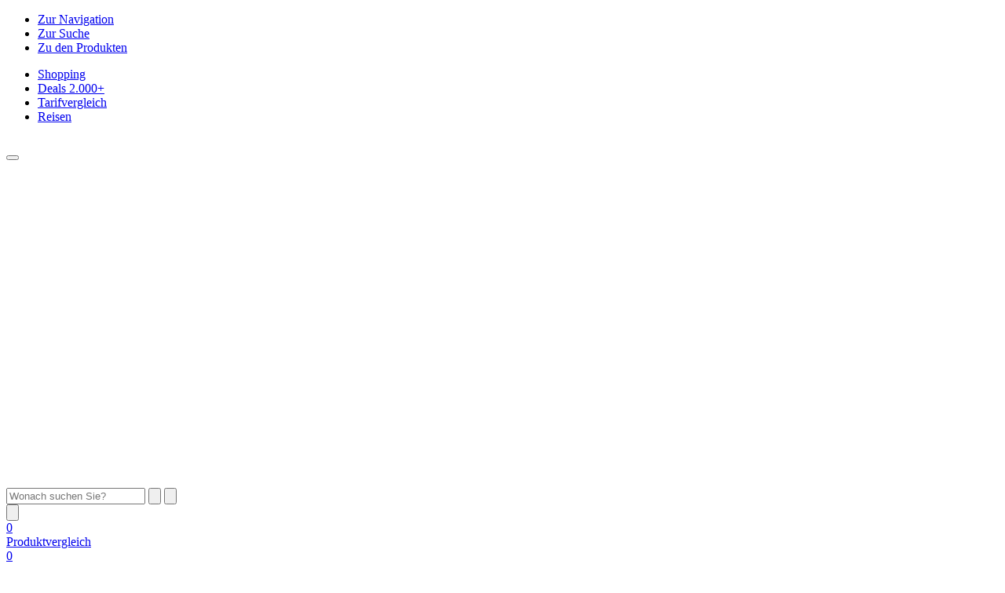

--- FILE ---
content_type: text/html; charset=UTF-8
request_url: https://www.billiger.de/categories/100119/70358-diesel-uhren?page=2
body_size: 52879
content:
<!doctype html>
<html lang="de" class="scroll-smooth">
  <head data-puzzle-compoid="htmlhead">
  <title>Diesel Uhren zum Bestpreis💥Aktuelle Angebote - Preisvergleich</title>
  <meta property="og:title" content="Diesel Uhren zum Bestpreis💥Aktuelle Angebote - Preisvergleich" />
  <meta property="og:description" content="Jetzt Diesel Uhren Preise vergleichen &amp; günstig kaufen ✓ 154 Produkte ✓ Viele Marken ✓ Geprüfte Shops ✓ Die besten Angebote sichern ✓" />
  <meta property="og:image" content="https://www.billiger.de/static/img/bde_logo_1200x630.png" />
    <meta property="og:url" content="https://www.billiger.de/categories/100119/70358-diesel-uhren" />
  <meta charset="utf-8" />
  <meta name="theme-color" content="#0F3D6B" />
  <meta name="viewport" content="width=device-width, user-scalable=yes, initial-scale=1.0" />
  <meta content="noindex,follow,NOODP,max-image-preview:large" name="robots" /><meta content="Jetzt Diesel Uhren Preise vergleichen &amp; günstig kaufen ✓ 154 Produkte ✓ Viele Marken ✓ Geprüfte Shops ✓ Die besten Angebote sichern ✓" name="description" /><meta
      name="apple-itunes-app"
      content="app-id=394665092, app-argument=/show/kategorie/100119.htm"
    /><meta name="referrer" content="origin-when-cross-origin" /><link rel="prev" href="https://www.billiger.de/categories/100119/70358-diesel-uhren" /><link rel="next" href="https://www.billiger.de/categories/100119/70358-diesel-uhren?page=3" /><link href="https://www.billiger.de/categories/100119/70358-diesel-uhren" rel="canonical" /><link rel="preconnect" href="https://cdn.billiger.com" />
  <link rel="preconnect" href="https://www.econda-monitor.de" />
  <link rel="icon" href="/static/img/favicon.ico" />
  <!-- 32×32 -->
  <link rel="icon" href="/static/img/favicon.svg" type="image/svg+xml" />
  <link rel="apple-touch-icon" href="/static/img/apple_touch_icon.png" />
  <!-- 180×180 -->
  <link rel="manifest" href="/static/img/manifest.webmanifest" />
  <link
    rel="search"
    type="application/opensearchdescription+xml"
    title="billiger.de"
    href="https://www.billiger.de/osd.xml"
  />

  <script
    type="text/plain"
    data-cmp-src="https://www.googletagmanager.com/gtag/js?id=AW-994894237"
    class="cmplazyload"
    data-cmp-vendor="s1498"
  ></script>
  <script
    type="text/plain"
    data-cmp-src="https://tags.creativecdn.com/yzUiGotPhUaKeE0dKZ7K.js"
    class="cmplazyload"
    data-cmp-vendor="s366"
  ></script>
  <script type="6ba22cc8f7c428a9fc74f387-text/javascript">
    // Google tagmanager integration
    window.dataLayer = window.dataLayer || [];
    function gtag() {
      dataLayer.push(arguments);
    }
    gtag("consent", "default", {
      ad_storage: "denied",
      ad_user_data: "denied",
      ad_personalization: "denied",
      analytics_storage: "denied",
    });
    gtag("js", new Date());
    gtag("config", "AW-994894237");

    // RTB House integration
    window.rtbhEvents = [{ eventType: "init", value: "yzUiGotPhUaKeE0dKZ7K", dc: "" }];
  </script>

  <script type="6ba22cc8f7c428a9fc74f387-text/javascript">
    window.emos3 = {
      ext_sid: "0orW-eljXTTGhpBv4vz-UAAZ1ww5G_6Xb1R7blYhdva8t95z6Hpfw4jfmEEmEaKjLa8ajN4DXRfSuAbVx60DF-iyrlWWRRQ-cDVTn_M7n1d",
      defaults: {
        content: "Kategorien\/Kategorie\/Mode \u0026 Schuhe [100110]\/Uhren \u0026 Schmuck [100118]\/Uhren [100119]\/Filter\/Diesel Uhren [70358]",
        siteid: "www.billiger.de",
        pageId: "8UNm1hFTTWblsXjkGHy9Q4XEVdSi7YmaxLH_K_D9bygPyaj-ZeJAVCoTPH5kH3bKA",
        bsession: [["0orW-eljXTTGhpBv4vz-UAAZ1ww5G_6Xb1R7blYhdva8t95z6Hpfw4jfmEEmEaKjLa8ajN4DXRfSuAbVx60DF-iyrlWWRRQ-cDVTn_M7n1d"]],
        burl: [[window.location.href.substr(0, 255)]],
        tecdata: [["Categories_v6"]],
        cgroup: [["1"]],
      },
      stored: [],
      send(p) {
        this.stored.push(p);
      },
    };

    const abTest = "{&#39;abtest_id&#39;: &#39;PVBoxFilter&#39;, &#39;picked_candidate_letter&#39;: &#39;Original&#39;}" !== "{}";
    if (abTest) {
      window.emos3.defaults.abtest = [
        [
          "PVBoxFilter",
          "Original",
        ],
      ];
    }
  </script>

  <script src="/static/js/emos.js" defer type="6ba22cc8f7c428a9fc74f387-text/javascript"></script>

    <script type="6ba22cc8f7c428a9fc74f387-text/javascript">
      window.moli = window.moli || { que: [] };
      function setTargetingAndRequestAds() {
        // Set targeting IDs dynamically based on site content
        const categoryPath = `["100110", "100118", "100119"]`;
        const iabCategoryPath = `["552", "579", "580", "581", "552", "560", "561", "565", "166", "188", "201"]`;

        if (iabCategoryPath !== "None") {
          moli.setTargeting("iab_v3", JSON.parse(iabCategoryPath));
        }

        if (categoryPath !== "None") {
          moli.setTargeting("billiger_category", JSON.parse(categoryPath));
        }

        moli.requestAds();
      }

      // Initialize moli after the DOM content is fully loaded
      document.addEventListener("DOMContentLoaded", () => {
        window.moli.que.push(setTargetingAndRequestAds);
      });
    </script>

        <link href="/assets/base-BhqVPttW.css" rel="stylesheet" />
        <link href="/assets/tippy-C0XuFXCw.css" rel="stylesheet" />
        <link href="/assets/chartist-CzrnxPRj.css" rel="stylesheet" />
        <script src="/cdn-cgi/scripts/7d0fa10a/cloudflare-static/rocket-loader.min.js" data-cf-settings="6ba22cc8f7c428a9fc74f387-|49"></script><link
          rel="stylesheet"
          href="/assets/mobile_filters-CKbAUJek.css"
          media="print"
          onload="this.media='all'"
        />
        <link href="/assets/top_filters-TucTFpXt.css" rel="stylesheet" />
        <link href="/assets/textbox_content-BYNRTfeN.css" rel="stylesheet" />

      <link rel="modulepreload" href="/assets/@popperjs-B_2vCoY7.js" />
      <link rel="modulepreload" href="/assets/chartist-DQIyhsUg.js" />
      <link rel="modulepreload" href="/assets/swiper-BsZjJ7S3.js" />
      <link rel="modulepreload" href="/assets/tippy.js-Hh6XQBzU.js" />
      <link rel="modulepreload" href="/assets/web-vitals-BXntgOIf.js" />

      <script crossorigin="anonymous" type="6ba22cc8f7c428a9fc74f387-module" src="/assets/base-C4hUv1W9.js" data-component-type=""></script>

      <script crossorigin="anonymous" type="6ba22cc8f7c428a9fc74f387-module" src="/assets/adsense_box-CMBNrJlk.js" data-component-type="AdsenseBox"></script>
      <script crossorigin="anonymous" type="6ba22cc8f7c428a9fc74f387-module" src="/assets/breadcrumbs-FASh5wiE.js" data-component-type="Breadcrumbs"></script>
      <script crossorigin="anonymous" type="6ba22cc8f7c428a9fc74f387-module" src="/assets/client_performance_stats-Ccsm1bw7.js" data-component-type="ClientPerformanceStats"></script>
      <script crossorigin="anonymous" type="6ba22cc8f7c428a9fc74f387-module" src="/assets/community_login-CaB3K7Nj.js" data-component-type="CommunityLogin"></script>
      <script crossorigin="anonymous" type="6ba22cc8f7c428a9fc74f387-module" src="/assets/doc_meta_updater-VPif2hPq.js" data-component-type="DocMetaUpdater"></script>
      <script crossorigin="anonymous" type="6ba22cc8f7c428a9fc74f387-module" src="/assets/eu_label_layer-Bjzjw-6a.js" data-component-type="EuLabelLayer"></script>
      <script crossorigin="anonymous" type="6ba22cc8f7c428a9fc74f387-module" src="/assets/active_filters-Da3oy6Ij.js" data-component-type="ActiveFilters"></script>
      <script crossorigin="anonymous" type="6ba22cc8f7c428a9fc74f387-module" src="/assets/mobile_filters-BDIY46JW.js" data-component-type="MobileFilters"></script>
      <script crossorigin="anonymous" type="6ba22cc8f7c428a9fc74f387-module" src="/assets/special_filters-BQFhVD-a.js" data-component-type="SpecialFilters"></script>
      <script crossorigin="anonymous" type="6ba22cc8f7c428a9fc74f387-module" src="/assets/top_filters-TqN4-QAL.js" data-component-type="TopFilters"></script>
      <script crossorigin="anonymous" type="6ba22cc8f7c428a9fc74f387-module" src="/assets/tyre_filter-8WAhWBWm.js" data-component-type="TyreFilter"></script>
      <script crossorigin="anonymous" type="6ba22cc8f7c428a9fc74f387-module" src="/assets/footer-BoKjFF7S.js" data-component-type="Footer"></script>
      <script crossorigin="anonymous" type="6ba22cc8f7c428a9fc74f387-module" src="/assets/global_client_vars-BrCK5pYr.js" data-component-type="GlobalClientVars"></script>
      <script crossorigin="anonymous" type="6ba22cc8f7c428a9fc74f387-module" src="/assets/header-DvqHFBC9.js" data-component-type="Header"></script>
      <script crossorigin="anonymous" type="6ba22cc8f7c428a9fc74f387-module" src="/assets/highfivve_box-DC8ZWF_8.js" data-component-type="HighFivveBox"></script>
      <script crossorigin="anonymous" type="6ba22cc8f7c428a9fc74f387-module" src="/assets/internal_feedback-D1m1Qp-S.js" data-component-type="InternalFeedback"></script>
      <script crossorigin="anonymous" type="6ba22cc8f7c428a9fc74f387-module" src="/assets/user_panel-BnuMigZV.js" data-component-type="UserPanel"></script>
      <script crossorigin="anonymous" type="6ba22cc8f7c428a9fc74f387-module" src="/assets/item_navigation-CjlpoGRD.js" data-component-type="ItemNavigation"></script>
      <script crossorigin="anonymous" type="6ba22cc8f7c428a9fc74f387-module" src="/assets/item_view-BZyQFH3N.js" data-component-type="ItemView"></script>
      <script crossorigin="anonymous" type="6ba22cc8f7c428a9fc74f387-module" src="/assets/main_navigation-Bgokp5Gs.js" data-component-type="MainNavigation"></script>
      <script crossorigin="anonymous" type="6ba22cc8f7c428a9fc74f387-module" src="/assets/main_navigation_mobile-D9sRXxjC.js" data-component-type="MainNavigationMobile"></script>
      <script crossorigin="anonymous" type="6ba22cc8f7c428a9fc74f387-module" src="/assets/modal_preloader--KEspcjv.js" data-component-type="ModalPreloader"></script>
      <script crossorigin="anonymous" type="6ba22cc8f7c428a9fc74f387-module" src="/assets/notifications-g6YPR4-q.js" data-component-type="Notifications"></script>
      <script crossorigin="anonymous" type="6ba22cc8f7c428a9fc74f387-module" src="/assets/pagesize-DAfm0_Mz.js" data-component-type="Pagesize"></script>
      <script crossorigin="anonymous" type="6ba22cc8f7c428a9fc74f387-module" src="/assets/pagination-DkQrNvTq.js" data-component-type="Pagination"></script>
      <script crossorigin="anonymous" type="6ba22cc8f7c428a9fc74f387-module" src="/assets/product_compare_layer-GbLksBRJ.js" data-component-type="ProductCompareLayer"></script>
      <script crossorigin="anonymous" type="6ba22cc8f7c428a9fc74f387-module" src="/assets/rtbhouse_event-C7eEEmP0.js" data-component-type="RtbhouseEvent"></script>
      <script crossorigin="anonymous" type="6ba22cc8f7c428a9fc74f387-module" src="/assets/scroll_top_button-B6QuJK7o.js" data-component-type="ScrollTopButton"></script>
      <script crossorigin="anonymous" type="6ba22cc8f7c428a9fc74f387-module" src="/assets/product_family_box-C75RLOcA.js" data-component-type="ProductFamilyBox"></script>
      <script crossorigin="anonymous" type="6ba22cc8f7c428a9fc74f387-module" src="/assets/textbox_content-Cb4l96-S.js" data-component-type="TextboxContent"></script>
      <script crossorigin="anonymous" type="6ba22cc8f7c428a9fc74f387-module" src="/assets/topic_pages_box-Bd4IWDrS.js" data-component-type="TopicPagesBox"></script>
      <script crossorigin="anonymous" type="6ba22cc8f7c428a9fc74f387-module" src="/assets/suggest-BUr87lgi.js" data-component-type="Suggest"></script>
      <script crossorigin="anonymous" type="6ba22cc8f7c428a9fc74f387-module" src="/assets/tooltip_collection-BvKczHSR.js" data-component-type="TooltipCollection"></script>
      <script crossorigin="anonymous" type="6ba22cc8f7c428a9fc74f387-module" src="/assets/userlist_layer-6a_iSn75.js" data-component-type="UserlistLayer"></script>
      <script crossorigin="anonymous" type="6ba22cc8f7c428a9fc74f387-module" src="/assets/wishlist_delete_info_layer-B-DzujuK.js" data-component-type="WishlistDeleteInfoLayer"></script>
</head>
  <body
    class="  group/body overflow-x-hidden overflow-y-scroll has-[dialog[open]:not([data-allow-scroll])]:overflow-hidden [&.dark-bg]:bg-[url('img/promotion/peak_season_background.png')] [&.dark-bg]:bg-size-[50%] sm:[&.dark-bg]:bg-auto"
  >
    <div class="global-client-vars" data-puzzle-compoid="global_client_vars"></div>
  <div id="container">
    <div
  class="user-panel fixed right-0 bottom-0 z-700 w-fit"
  data-puzzle-compoid="user_panel"
>
</div>
    <div style="display: none" data-puzzle-compoid="internal_feedback" data-render-params='null'></div>

    <header
  aria-label="Seitenkopf"
  class="bg-bde-blue-700 group-[&.peak-season]/body:bg-black"
  data-puzzle-compoid="main_header"><nav
    aria-label="Sprunglinks"
    class="absolute top-3 left-3 z-20 h-0 w-0 overflow-hidden whitespace-nowrap focus-within:visible focus-within:h-auto focus-within:w-auto focus-within:opacity-100">
    <ul
      class="w-auto space-y-2 rounded-xl border-2 border-bde-blue-500 bg-white p-4 shadow-slate-300">
        <li>
          <a
            data-skiplinks
            class="rounded-md p-1 text-base leading-[150%] font-normal text-bde-blue-500 no-underline focus:text-bde-blue-500 focus:outline-2 focus:outline-bde-blue-500"
            href="#navigation">
            Zur Navigation
          </a>
        </li>
        <li>
          <a
            data-skiplinks
            class="rounded-md p-1 text-base leading-[150%] font-normal text-bde-blue-500 no-underline focus:text-bde-blue-500 focus:outline-2 focus:outline-bde-blue-500"
            href="#search">
            Zur Suche
          </a>
        </li>
        <li>
          <a
            data-skiplinks
            class="rounded-md p-1 text-base leading-[150%] font-normal text-bde-blue-500 no-underline focus:text-bde-blue-500 focus:outline-2 focus:outline-bde-blue-500"
            href="#products">
            Zu den Produkten
          </a>
        </li>
    </ul>
  </nav>

    <div class="w-full bg-bde-blue-900 group-[&.peak-season]/body:bg-slate-800">
<div class="relative mx-auto 2xl:max-w-[1620px]"  data-bde-container=""><nav aria-label="Bereichsnavigation">
        <ul class="flex justify-center"><li>
              <a
                href="/"
                data-econda-marker="Events/Categories_v6/HeaderShoppingLink"
                data-subportal-active="true"
                aria-label="Shopping"
                class="econda-marker bg-bde-blue-700 group-[&amp;.peak-season]/body:bg-black flex h-8 items-center px-3 text-white hover:no-underline focus-visible:outline-2 focus-visible:outline-white sm:px-3.5 md:h-10">
                Shopping</a>
            </li><li>
              <a
                href="/deals"
                data-econda-marker="Events/Categories_v6/HeaderDealsLink"
                data-subportal-active="false"
                aria-label="Deals"
                class="econda-marker hover:bg-black/40 flex h-8 items-center px-3 text-white hover:no-underline focus-visible:outline-2 focus-visible:outline-white sm:px-3.5 md:h-10">
                Deals<span
                    class="sub-portal-header-count mt-1 -mr-3 ml-0.5 self-start rounded-full bg-bde-orange-500 px-1 text-[10px] leading-4 max-sm:hidden">
                    2.000+
                  </span></a>
            </li><li>
              <a
                href="/tarifvergleich/"
                data-econda-marker="Events/Categories_v6/HeaderTarifvergleichLink"
                data-subportal-active="false"
                aria-label="Tarifvergleich"
                class="econda-marker hover:bg-black/40 flex h-8 items-center px-3 text-white hover:no-underline focus-visible:outline-2 focus-visible:outline-white sm:px-3.5 md:h-10">
                Tarifvergleich</a>
            </li><li>
              <a
                href="/reisen/"
                data-econda-marker="Events/Categories_v6/HeaderReisenLink"
                data-subportal-active="false"
                aria-label="Reisen"
                class="econda-marker hover:bg-black/40 flex h-8 items-center px-3 text-white hover:no-underline focus-visible:outline-2 focus-visible:outline-white sm:px-3.5 md:h-10">
                Reisen</a>
            </li></ul>
      </nav>
      <a
        href="https://www.solute.de/ger/"
        target="_blank"
        title="a brand of Solute"
        class="econda-marker absolute top-3 right-4 flex gap-1.5 text-xs text-white before:content-['a_brand_of'] hover:no-underline focus-visible:outline-2 focus-visible:outline-white max-md:hidden"
        aria-label="a brand of Solute"
        data-econda-marker="Events/Categories_v6/brandofsolute">
        <div class="solute-logo-icon white icon translate-y-px"></div>
      </a></div>

  </div>


<div class="flex flex-wrap items-center gap-y-2 p-3 lg:gap-x-2 mx-auto 2xl:max-w-[1620px]" data-wrapper data-bde-container="">
    <div class="relative">
      <button
        type="button"
        id="navigation"
        class="focus-visible:outline focus-visible:outline-2 focus-visible:outline-white  econda-marker tw-button group relative order-1 flex size-10 scroll-mt-3 items-center justify-center rounded-full hover:bg-bde-blue-900 group-[&.peak-season]/body:hover:bg-slate-800 [&.active]:bg-white"
        data-econda-marker="Events/MainNavi/Open"
        aria-label="Kategoriemenü öffnen"
        data-navigation>



<i
  style="--icon:url(/static/img/icons/burger_menu.svg)"
  class="fill-white text-white group-[.active]:text-black [mask-position:center] [mask-repeat:no-repeat] [&amp;.loaded]:[mask-image:var(--icon)] [&amp;.loaded]:visible size-6 [mask-size:24px] loaded invisible inline-block shrink-0 bg-current align-middle"
  aria-hidden="true"
   data-bde-icon=""
></i>

      </button>
      <div style="display: none" data-puzzle-compoid="main_navigation" data-render-params='null'></div>
    </div>
    <div style="display: none" data-puzzle-compoid="main_navigation_mobile" data-render-params='null'></div>

    <a
      class="focus-visible:outline focus-visible:outline-2 focus-visible:outline-white  order-2 mx-2 w-24 lg:w-32"
      href="/"
      aria-label="billiger.de Startseite">






  <img
    class=""
    alt="billiger.de logo"
    src="/static/img/svg/bde_logo.svg"
     data-bde-image=""
    
  />

    </a>

    <div
      class="group relative z-10 order-4 w-full grow lg:order-3 lg:mx-2 lg:w-auto max-md:[&.suggest-active]:fixed max-md:[&.suggest-active]:inset-0 max-md:[&.suggest-active]:bg-white"
      data-suggest-container>
      <form
        action="/search"
        method="get"
        class="relative z-11 h-10 w-full appearance-none rounded-full bg-white duration-150 group-[.suggest-active]:rounded-md max-md:group-[.suggest-active]:absolute max-md:group-[.suggest-active]:top-1 max-md:group-[.suggest-active]:left-1 max-md:group-[.suggest-active]:w-[calc(100%-4rem)] md:rounded-[26px] md:group-[.suggest-active]:rounded-t-xl md:group-[.suggest-active]:rounded-b-none"
        spellcheck="false"
        autocapitalize="off"
        accept-charset="utf-8"
        autocomplete="off"
        data-search-form>
        <input
          id="search"
          type="search"
          class="search-cancel:appearance-none peer h-full w-full scroll-mt-3 bg-transparent pr-20 pl-4 placeholder:text-slate-500 placeholder-shown:pr-12 focus:outline-hidden md:pr-14 md:pl-5 [&::-webkit-search-cancel-button]:appearance-none"
          name="searchstring"
          aria-label="Suche"
          placeholder="Wonach suchen Sie?"
          value=""
          
          data-search-input
        />

        <button
          type="reset"
          tabindex="-1"
          class="tw-button reset invisible absolute top-0 right-11 h-full w-8 opacity-100 transition group-[.suggest-active]:visible peer-placeholder-shown:opacity-0 md:pointer-events-none md:invisible md:opacity-0"
          aria-label="Suchbegriff zurücksetzen">
          <svg class="shrink-0 size-5 fill-slate-500 m-auto" xmlns="http://www.w3.org/2000/svg" viewBox="0 0 20 20">
    <path class="bde-icon-delete-round-cls-1" d="M10,0A10,10,0,1,0,20,10,10,10,0,0,0,10,0Zm4.71,13.29-1.42,1.42L10,11.41l-3.29,3.3L5.29,13.29,8.59,10,5.29,6.71,6.71,5.29,10,8.59l3.29-3.3,1.42,1.42L11.41,10Z"/>
</svg>
        </button>

        <button
          type="submit"
          class="absolute top-0 right-0 mr-1 flex aspect-square h-full rounded-full focus-visible:rounded-full focus-visible:outline-2 focus-visible:-outline-offset-1 focus-visible:outline-bde-orange-500"
          aria-label="Suchen">
          <svg class="shrink-0 size-5 fill-bde-orange-500 m-auto md:size-6" xmlns="http://www.w3.org/2000/svg" viewBox="0 0 24 24">
  <path class="bde-icon-search-cls-1" d="M24,22.28l-6.57-6.57A9.73,9.73,0,0,0,9.74,0,9.74,9.74,0,0,0,2.85,16.63a9.71,9.71,0,0,0,12.86.8L22.28,24ZM9.74,17.05A7.3,7.3,0,0,1,4.58,4.58,7.3,7.3,0,1,1,9.74,17.05Z"/>
</svg>
        </button>
      </form>
      


<div class="rounded-xl  shadow-sm  hidden w-full flex-col overflow-hidden rounded-t-none duration-0! group-[.suggest-active]:flex max-md:top-0! max-md:left-0! max-md:h-svh max-md:w-screen! max-md:rounded-none max-md:shadow-none md:absolute block bg-white -outline-offset-2 duration-150"  data-puzzle-compoid="suggest" data-bde-card="">
  <div class="sticky flex h-12 shrink-0 bg-bde-blue-700 p-1 md:hidden">
    <button
      class="tw-button ml-auto flex h-full w-14 shrink-0"
      type="button"
      aria-label="Menü schließen"
      data-close>
      <svg class="size-4 fill-white m-auto" xmlns="http://www.w3.org/2000/svg" viewBox="0 0 17.41 17.41">
  <polygon
    class="bde-icon-close-cls-1"
    points="17.41 1.41 16 0 8.71 7.29 1.41 0 0 1.41 7.29 8.71 0 16 1.41 17.41 8.71 10.12 16 17.41 17.41 16 10.12 8.71 17.41 1.41"
  />
</svg>
    </button>
  </div>
</div>


    </div>

    <div
      class="order-3 ml-auto flex w-36 items-center justify-end gap-x-1 lg:order-4 lg:w-auto lg:gap-x-2">
      <a
        data-product-compare
        class="focus-visible:outline focus-visible:outline-2 focus-visible:outline-white  tw-button econda-marker hidden h-10 items-center rounded-full text-white hover:bg-bde-blue-900 hover:no-underline group-[&.peak-season]/body:hover:bg-slate-800 lg:py-2 lg:pr-3 lg:pl-1"
        href="/"
        title="Produktvergleich"
        data-econda-marker="Events/Header/ProductCompare/unauthenticated_user"
        aria-label="Produktvergleich">
        <div class="relative flex size-10 items-center justify-center">



<i
  style="--icon:url(/static/img/icons/comparison.svg)"
  class="grow-0 fill-white p-2 [mask-position:center] [mask-repeat:no-repeat] [&amp;.loaded]:[mask-image:var(--icon)] [&amp;.loaded]:visible size-6 [mask-size:24px] loaded invisible inline-block shrink-0 bg-current align-middle"
  aria-hidden="true"
   data-bde-icon=""
></i>

          <span
            data-count
            class="absolute top-0 left-8 hidden h-5 min-w-5 -translate-x-1/2 items-center justify-center rounded-full bg-bde-orange-500 px-1 text-xs text-white">
            0
          </span>
        </div>
        <span class="text-sm max-lg:hidden">Produktvergleich</span>
      </a>
      <a
        data-wishlist
        class="focus-visible:outline focus-visible:outline-2 focus-visible:outline-white  tw-button econda-marker flex h-10 items-center rounded-full text-white hover:bg-bde-blue-900 hover:no-underline group-[&.peak-season]/body:hover:bg-slate-800 lg:py-2 lg:pr-3 lg:pl-1"
        href="/wishlist"
        title="Merkzettel"
        data-econda-marker="Events/Header/Wishlist/unauthenticated_user"
        aria-label="Merkzettel">
        <div class="relative flex size-10 items-center justify-center">



<i
  style="--icon:url(/static/img/icons/wishlist.svg)"
  class="grow-0 fill-white p-2 [mask-position:center] [mask-repeat:no-repeat] [&amp;.loaded]:[mask-image:var(--icon)] [&amp;.loaded]:visible size-6 [mask-size:24px] loaded invisible inline-block shrink-0 bg-current align-middle"
  aria-hidden="true"
   data-bde-icon=""
></i>

          <span
            data-count
            class="absolute top-0 left-8 hidden h-5 min-w-5 -translate-x-1/2 items-center justify-center rounded-full bg-bde-orange-500 px-1 text-xs text-white">
            0
          </span>
        </div>
        <span class="text-sm max-lg:hidden">Merkzettel</span>
      </a>
      <div class="relative" data-puzzle-compoid="community_login">
  <button
    data-open-login
    type="button"
    aria-label="Anmelden öffnen"
    aria-expanded="false"
    aria-controls="login-layer"
    class="tw-button econda-marker flex h-10 items-center rounded-full text-white hover:bg-bde-blue-900 hover:no-underline group-[&.peak-season]/body:hover:bg-slate-800 focus-visible:outline focus-visible:outline-2 focus-visible:outline-white lg:py-2 lg:pr-3 lg:pl-1 [&.active]:bg-bde-blue-900 group-[&.peak-season]/body:[&.active]:bg-slate-800">
    <span class="flex size-10 items-center justify-center">



<i
  style="--icon:url(/static/img/icons/login_small.svg)"
  class="grow-0 fill-white p-2 [mask-position:center] [mask-repeat:no-repeat] [&amp;.loaded]:[mask-image:var(--icon)] [&amp;.loaded]:visible size-6 [mask-size:24px] loaded invisible inline-block shrink-0 bg-current align-middle"
  aria-hidden="true"
   data-bde-icon=""
></i>

    </span>
    <span class="text-sm max-lg:hidden">Anmelden</span>
  </button>
  <div
    id="login-layer"
    class="fixed top-0 right-0 z-20 hidden h-full w-full flex-col bg-white shadow-sm shadow-slate-300 lg:absolute lg:top-12 lg:-ml-4 lg:h-auto lg:w-[335px] lg:translate-y-1"
    data-login-layer>

    <div class="absolute -top-1 right-12 z-10 size-3 rotate-45 bg-white"></div>
    <div class="first-head mx-4 mt-2 flex justify-between text-base leading-10 font-bold"><span class="headline">Login billiger.de</span><button
        type="button"
        data-close-login
        aria-label="Anmelden schließen"
        class="tw-button gray focus-visible:outline focus-visible:outline-2 focus-visible:outline-black flex size-10 cursor-pointer items-center justify-center">



<i
  style="--icon:url(/static/img/icons/close.svg)"
  class="fill-slate-500 text-slate-500 group-[.active]:inline-block [mask-position:center] [mask-repeat:no-repeat] [&amp;.loaded]:[mask-image:var(--icon)] [&amp;.loaded]:visible size-6 [mask-size:24px] loaded invisible inline-block shrink-0 bg-current align-middle"
  aria-hidden="true"
   data-bde-icon=""
></i>

      </button>
    </div><form
        action="https://www.billiger.de/login?action=tgST_hcovaSAdOOta5j7BYr37JuhYHxCflJMC9pYpnzv7Fz13ev2F0KLOryNwhv-TfVz56JvTy8_ORhuVyJARjn2snE5oIFlGDIB6V3uHuj"
        method="POST"
        novalidate
        class="form-wrapper m-0 p-4">

<div
  class="tw-inputfield  mb-3 [&amp;.error&gt;input]:border-red-600 [&amp;.error&gt;label]:text-red-600! [&amp;.error&gt;.error-message]:text-red-600  relative"
  data-bde-inputfield
>
  <input
    id="login-email"
    name="login-email"
    placeholder=" "
    class=" focus:border-bde-blue-500 focus:outline-hidden peer h-12 rounded-md border border-slate-300 px-3 pt-2"
    data-login-email type="email" autocomplete="on" data-bde-inputfield=""
    
  />
    <label
      for="login-email"
      class="peer-focus:top-0.5 peer-focus:text-xs peer-focus:scale-95 peer-focus:text-bde-blue-500 peer-placeholder-shown:top-4  pointer-events-none absolute top-0.5 left-3 origin-left text-xs text-slate-500 duration-150 peer-not-placeholder-shown:scale-95"
      >E-Mail-Adresse</label
    >
  <span
    class="pointer-events-none absolute top-5 left-3 block text-slate-300 peer-not-placeholder-shown:hidden"
  >
    </span
  >
  <span class="error-message mt-1 block text-xs empty:hidden" data-error-massage></span>
  
</div>


<div
  class="tw-inputfield  mb-3 [&amp;.error&gt;input]:border-red-600 [&amp;.error&gt;label]:text-red-600! [&amp;.error&gt;.error-message]:text-red-600  relative"
  data-bde-inputfield
>
  <input
    id="login-password"
    name="login-password"
    placeholder=" "
    class=" focus:border-bde-blue-500 focus:outline-hidden peer h-12 rounded-md border border-slate-300 px-3 pt-2"
    data-login-password type="password" required="required" autocomplete="on" data-bde-inputfield=""
    
  />
    <label
      for="login-password"
      class="peer-focus:top-0.5 peer-focus:text-xs peer-focus:scale-95 peer-focus:text-bde-blue-500 peer-placeholder-shown:top-4  pointer-events-none absolute top-0.5 left-3 origin-left text-xs text-slate-500 duration-150 peer-not-placeholder-shown:scale-95"
      >Passwort</label
    >
  <span
    class="pointer-events-none absolute top-5 left-3 block text-slate-300 peer-not-placeholder-shown:hidden"
  >
    </span
  >
  <span class="error-message mt-1 block text-xs empty:hidden" data-error-massage></span>
  <button
            type="button"
            aria-label="Password umschalten"
            aria-pressed="false"
            data-toggle="[data-login-password]"
            class="toggle-password focus-visible:outline focus-visible:outline-2 focus-visible:outline-black absolute top-0 right-0 mt-1 flex size-10 cursor-pointer items-center justify-center">
            <span class="svg-icon-eye-hide gray"><svg xmlns="http://www.w3.org/2000/svg" viewBox="0 0 22 20.9">
  <g transform="translate(-1142 -454)">
    <path class="bde-icon-eye-hide-cls-1" d="M17.5,5.6l4.2-4.2L20.3,0,.8,19.5l1.4,1.4,5.2-5.2a10.481,10.481,0,0,0,3.6.7c6.4,0,11-6.5,11-6.5A19.452,19.452,0,0,0,17.5,5.6ZM11,13.9a4.013,4.013,0,0,1-1.5-.3l5.2-5.2A3.983,3.983,0,0,1,11,13.9Z" transform="translate(1142 454)"/>
    <path class="bde-icon-eye-hide-cls-1" d="M3.8,13.7,7,10.4V9.9a4.012,4.012,0,0,1,4-4h.5l2.2-2.2A10.952,10.952,0,0,0,11,3.3C4.6,3.4,0,9.9,0,9.9A18.9,18.9,0,0,0,3.8,13.7Z" transform="translate(1142 454)"/>
  </g>
</svg></span>
            <span class="svg-icon-eye gray hide"><svg xmlns="http://www.w3.org/2000/svg" viewBox="0 0 22 14">
  <g transform="translate(-144 -440)">
    <path class="bde-icon-eye-cls-1" d="M155,440c-6.352,0-11,7-11,7s4.648,7,11,7,11-7,11-7S161.352,440,155,440Zm0,11a4,4,0,1,1,4-4A4,4,0,0,1,155,451Z"/>
    <circle class="bde-icon-eye-cls-1" cx="2" cy="2" r="2" transform="translate(153 445)"/>
  </g>
</svg></span>
          </button>
</div>

        <div class="flex items-center justify-between">


<div class="tw-checkbox  [&amp;.error&gt;label&gt;.tw-checkfield]:border-red-600 [&amp;.error&gt;.error-message]:text-red-600 ">
  <label class="text-sm relative flex items-center gap-2.5">
    <input
      id="login-signed-in"
      name="login-signed-in"
      type="checkbox"
       data-bde-checkbox=""
      checked
      class="tw-input-checkbox peer size-4 relative opacity-0"
      aria-invalid="false"
      aria-describedby="login-signed-in-error"
    />
    <span
      class="size-4 rounded-xs tw-checkfield absolute top-0 left-0 cursor-pointer border border-slate-300 peer-checked:border-bde-blue-500 peer-checked:bg-bde-blue-500 peer-checked:*:scale-100 peer-focus:outline-2 peer-focus:outline-offset-1 peer-focus:outline-blue-500 peer-disabled:cursor-default peer-disabled:opacity-50"
    >
      <span
        class="h-2.5 w-1.5 ml-1 translate-y-px block scale-0 rotate-45 border-2 border-t-0 border-l-0 border-white duration-150"
      ></span>
    </span>
    angemeldet bleiben 
  </label>
  <span id="login-signed-in-error" class="error-message mt-1 inline-block text-xs empty:hidden"
    ></span
  >
</div>

          <a
            href="/password/lost"
            class="econda-marker text-bde-blue-500"
            data-econda-marker="Events/Layer/PasswortLostLinkClick">Passwort vergessen?</a>
        </div>





<button type="submit" class="border-bde-orange-500 bg-bde-orange-500 text-white hover:bg-bde-orange-600 hover:border-bde-orange-600 hover:text-white py-3 px-6 text-base tw-button inline-flex items-center duration-150 justify-center rounded-full border gap-1.5 hover:no-underline  mt-7 mb-3 w-full flex-1" data-test-data-login-password name="login-submit" value="login-submit" data-bde-button="">Anmelden</button>        <input
          id="login-storage-hidden"
          name="login-storage-hidden"
          type="hidden"
          value=""
          data-login-storage-hidden
        />
        <div class="h-3 w-full border-b border-slate-300 text-center">
          <span class="bg-white px-2">oder</span>
        </div>
        <button
          type="button"
          class="tw-button btn btn-outline focus-visible:outline focus-visible:outline-2 focus-visible:outline-black relative my-4 cursor-pointer border border-slate-300 hover:border-slate-800"
          data-apple-sign-in-url="/sign-in-with-apple"
          data-sign-in-with-apple>
          <span class="apple-logo-icon icon"></span>
          Weiter mit Apple
        </button>
        <a
          href="/registration"
          class="econda-marker text-xs text-bde-blue-500"
          data-econda-marker="Events/Layer/RegisterLinkClick">Sie haben noch kein Konto? Jetzt direkt registrieren.
        </a>
      </form></div>
</div>
    </div></div>

</header>

    <div style="display: none" data-puzzle-compoid="promotion_banner" data-render-params='null'></div>
    <div class="anchor" id="content"></div>
    <div class="full-content m-auto w-full grow">
    </div>
    <div class="m-auto w-full max-w-[1620px] grow md:px-4">
      
  <div style="display: none" data-puzzle-compoid="doc_meta_updater" data-render-params='null'></div>
  <nav
  class="relative md:h-12"
  data-puzzle-compoid="breadcrumbs"
  aria-label="Navigationspfad">    <!-- prettier-ignore-start -->
    <script type="application/ld+json">
      {
  "@context": "https://schema.org",
  "@type": "BreadcrumbList",
  "itemListElement": [
    {
      "@type": "ListItem",
      "item": {
        "@id": "https://www.billiger.de/",
        "@type": "Thing",
        "name": "Startseite"
      },
      "position": 1
    },
    {
      "@type": "ListItem",
      "item": {
        "@id": "https://www.billiger.de/show/kategorie/100110.htm",
        "@type": "Thing",
        "name": "Mode & Schuhe"
      },
      "position": 2
    },
    {
      "@type": "ListItem",
      "item": {
        "@id": "https://www.billiger.de/show/kategorie/100118.htm",
        "@type": "Thing",
        "name": "Uhren & Schmuck"
      },
      "position": 3
    },
    {
      "@type": "ListItem",
      "item": {
        "@id": "https://www.billiger.de/show/kategorie/100119.htm",
        "@type": "Thing",
        "name": "Uhren"
      },
      "position": 4
    },
    {
      "@type": "ListItem",
      "item": {
        "@id": "https://www.billiger.de/categories/100119/70358-diesel-uhren",
        "@type": "Thing",
        "name": "Diesel Uhren"
      },
      "position": 5
    }
  ]
}
    </script>
    <!-- prettier-ignore-end -->
<div class="scrollbar-hidden flex overflow-x-auto"><div class="flex h-12 snap-none items-center whitespace-nowrap first:pl-4 last:pr-4"><a
              title="Startseite"
              href="/"
              aria-label="billiger.de Startseite">
              billiger.de
            </a></div><div class="flex h-12 snap-none items-center whitespace-nowrap first:pl-4 last:pr-4"><i
              class="css-icon-arrow small blue normal right arrow pointer-events-none mr-2.5 ml-1"
              aria-hidden="true"></i><a href="/show/kategorie/100110.htm" title="Mode &amp; Schuhe" data-item>
                Mode &amp; Schuhe
              </a><button
                type="button"
                class="tw-button ml-1 p-1.5"
                aria-expanded="false"
                aria-controls="dropdown-menu-2"
                aria-label="Menü ausklappen"
                data-open-button>
                <i class="css-icon-arrow-fill small gray down relative -top-0.5"></i>
              </button>


<div class="rounded-xl  shadow-sm p-4 absolute top-10 z-10 overflow-y-auto overscroll-contain aria-hidden:invisible max-md:inset-x-0 max-md:rounded-none md:ml-5 md:max-h-[calc(100vh-10rem)] md:w-fit block bg-white -outline-offset-2 duration-150"  aria-hidden="true" id="dropdown-menu-2" data-bde-card="">
  <ul class="whitespace-nowrap"><li class="*:block *:py-1.5 first:*:pt-0 last:*:pb-0"><a href="/show/kategorie/100117.htm" tabindex="-1">Accessoires</a></li><li class="*:block *:py-1.5 first:*:pt-0 last:*:pb-0"><a href="/show/kategorie/100116.htm" tabindex="-1">Schuhe</a></li><li class="*:block *:py-1.5 first:*:pt-0 last:*:pb-0"><span class="font-bold" aria-current="page">Uhren &amp; Schmuck</span></li><li class="*:block *:py-1.5 first:*:pt-0 last:*:pb-0"><a href="/show/kategorie/100111.htm" tabindex="-1">Damenmode</a></li><li class="*:block *:py-1.5 first:*:pt-0 last:*:pb-0"><a href="/show/kategorie/100112.htm" tabindex="-1">Herrenmode</a></li><li class="*:block *:py-1.5 first:*:pt-0 last:*:pb-0"><a href="/show/kategorie/105494.htm" tabindex="-1">Taschen &amp; Rucksäcke</a></li><li class="*:block *:py-1.5 first:*:pt-0 last:*:pb-0"><a href="/show/kategorie/114518.htm" tabindex="-1">Reisegepäck</a></li><li class="*:block *:py-1.5 first:*:pt-0 last:*:pb-0"><a href="/show/kategorie/100114.htm" tabindex="-1">Kindermode</a></li><li class="*:block *:py-1.5 first:*:pt-0 last:*:pb-0"><a href="/show/kategorie/100115.htm" tabindex="-1">Baby-Kleidung</a></li></ul>
</div>

</div><div class="flex h-12 snap-none items-center whitespace-nowrap first:pl-4 last:pr-4"><i
              class="css-icon-arrow small blue normal right arrow pointer-events-none mr-2.5 ml-1"
              aria-hidden="true"></i><a href="/show/kategorie/100118.htm" title="Uhren &amp; Schmuck" data-item>
                Uhren &amp; Schmuck
              </a><button
                type="button"
                class="tw-button ml-1 p-1.5"
                aria-expanded="false"
                aria-controls="dropdown-menu-3"
                aria-label="Menü ausklappen"
                data-open-button>
                <i class="css-icon-arrow-fill small gray down relative -top-0.5"></i>
              </button>


<div class="rounded-xl  shadow-sm p-4 absolute top-10 z-10 overflow-y-auto overscroll-contain aria-hidden:invisible max-md:inset-x-0 max-md:rounded-none md:ml-5 md:max-h-[calc(100vh-10rem)] md:w-fit block bg-white -outline-offset-2 duration-150"  aria-hidden="true" id="dropdown-menu-3" data-bde-card="">
  <ul class="whitespace-nowrap"><li class="*:block *:py-1.5 first:*:pt-0 last:*:pb-0"><span class="font-bold" aria-current="page">Uhren</span></li><li class="*:block *:py-1.5 first:*:pt-0 last:*:pb-0"><a href="/show/kategorie/100120.htm" tabindex="-1">Schmuck</a></li></ul>
</div>

</div><div class="flex h-12 snap-none items-center whitespace-nowrap first:pl-4 last:pr-4"><i
              class="css-icon-arrow small blue normal right arrow pointer-events-none mr-2.5 ml-1"
              aria-hidden="true"></i><a href="/show/kategorie/100119.htm" title="Uhren" data-item>
                Uhren
              </a><button
                type="button"
                class="tw-button ml-1 p-1.5"
                aria-expanded="false"
                aria-controls="dropdown-menu-4"
                aria-label="Menü ausklappen"
                data-open-button>
                <i class="css-icon-arrow-fill small gray down relative -top-0.5"></i>
              </button>


<div class="rounded-xl  shadow-sm p-4 absolute top-10 z-10 overflow-y-auto overscroll-contain aria-hidden:invisible max-md:inset-x-0 max-md:rounded-none md:ml-5 md:max-h-[calc(100vh-10rem)] md:w-fit block bg-white -outline-offset-2 duration-150"  aria-hidden="true" id="dropdown-menu-4" data-bde-card="">
  <ul class="whitespace-nowrap"><li class="pb-2 font-bold">Beliebte Filter für Uhren</li><li class="*:block *:py-1.5 first:*:pt-0 last:*:pb-0"><a href="/categories/100119/70361-junghans-uhren" tabindex="-1">Junghans Uhren</a></li><li class="*:block *:py-1.5 first:*:pt-0 last:*:pb-0"><a href="/categories/100119/89372-maserati-uhren" tabindex="-1">Maserati Uhren</a></li><li class="*:block *:py-1.5 first:*:pt-0 last:*:pb-0"><a href="/categories/100119/89376-orient-uhren" tabindex="-1">Orient Uhren</a></li><li class="*:block *:py-1.5 first:*:pt-0 last:*:pb-0"><a href="/categories/100119/89365-bulova-uhren" tabindex="-1">Bulova Uhren</a></li><li class="*:block *:py-1.5 first:*:pt-0 last:*:pb-0"><a href="/categories/100119/70369-ice-watch-uhren" tabindex="-1">ICE-Watch Uhren</a></li><li class="*:block *:py-1.5 first:*:pt-0 last:*:pb-0"><a href="/categories/100119/74559-giorgio-armani-uhren" tabindex="-1">Giorgio Armani Uhren</a></li><li class="*:block *:py-1.5 first:*:pt-0 last:*:pb-0"><a href="/categories/100119/82438-pierre-cardin-uhren" tabindex="-1">Pierre Cardin Uhren</a></li><li class="*:block *:py-1.5 first:*:pt-0 last:*:pb-0"><a href="/categories/100119/89379-swiss-alpine-military-uhren" tabindex="-1">Swiss Alpine Military Uhren</a></li><li class="*:block *:py-1.5 first:*:pt-0 last:*:pb-0"><a href="/categories/100119/78994-uhren-mit-zifferblattbeleuchtung" tabindex="-1">Uhren mit Zifferblattbeleuchtung</a></li></ul>
</div>

</div><div class="flex h-12 snap-none items-center whitespace-nowrap first:pl-4 last:pr-4"><i
              class="css-icon-arrow small blue normal right arrow pointer-events-none mr-2.5 ml-1"
              aria-hidden="true"></i><span class="font-bold" aria-current="page" data-item> Diesel Uhren </span></div></div></nav>
  <hr class="m-0" />

  <div class="lg:ml-[340px]">
    <div
  class="title-row m-4 flex flex-wrap items-center gap-x-1.5 md:mx-0"
  data-puzzle-compoid="title_row">



<h1 class="text-slate-800 md:text-2xl font-normal text-2xl  group-[&amp;.dark-bg]/body:text-white"  data-bde-headline="">Diesel Uhren</h1>

</div>
    <div class="lg:hidden"><div data-puzzle-compoid="sub_categories_mobile"><swiper-container class="scrollbar-hidden flex" init="false" slides-per-view="auto"><swiper-slide class="mb-4 ml-2.5 snap-none scroll-mr-2.5 last:mr-2.5 last:scroll-mr-2.5">
          <a
            href="/show/kategorie/4213.htm"
            class="econda-marker flex h-10 rounded-full bg-white px-4 py-2.5 whitespace-nowrap shadow-sm"
            data-econda-marker="Events/Knotenseiten/CategoryNavi_Responsive/4213-Herrenuhren"
            title="Herrenuhren"
          >
            Herrenuhren
          </a>
        </swiper-slide><swiper-slide class="mb-4 ml-2.5 snap-none scroll-mr-2.5 last:mr-2.5 last:scroll-mr-2.5">
          <a
            href="/show/kategorie/110117.htm"
            class="econda-marker flex h-10 rounded-full bg-white px-4 py-2.5 whitespace-nowrap shadow-sm"
            data-econda-marker="Events/Knotenseiten/CategoryNavi_Responsive/110117-Uhrenarmbänder"
            title="Uhrenarmbänder"
          >
            Uhrenarmbänder
          </a>
        </swiper-slide><swiper-slide class="mb-4 ml-2.5 snap-none scroll-mr-2.5 last:mr-2.5 last:scroll-mr-2.5">
          <a
            href="/show/kategorie/4215.htm"
            class="econda-marker flex h-10 rounded-full bg-white px-4 py-2.5 whitespace-nowrap shadow-sm"
            data-econda-marker="Events/Knotenseiten/CategoryNavi_Responsive/4215-Chronographen"
            title="Chronographen"
          >
            Chronographen
          </a>
        </swiper-slide><swiper-slide class="mb-4 ml-2.5 snap-none scroll-mr-2.5 last:mr-2.5 last:scroll-mr-2.5">
          <a
            href="/show/kategorie/4212.htm"
            class="econda-marker flex h-10 rounded-full bg-white px-4 py-2.5 whitespace-nowrap shadow-sm"
            data-econda-marker="Events/Knotenseiten/CategoryNavi_Responsive/4212-Damenuhren"
            title="Damenuhren"
          >
            Damenuhren
          </a>
        </swiper-slide><swiper-slide class="mb-4 ml-2.5 snap-none scroll-mr-2.5 last:mr-2.5 last:scroll-mr-2.5">
          <a
            href="/show/kategorie/4217.htm"
            class="econda-marker flex h-10 rounded-full bg-white px-4 py-2.5 whitespace-nowrap shadow-sm"
            data-econda-marker="Events/Knotenseiten/CategoryNavi_Responsive/4217-Taschenuhren"
            title="Taschenuhren"
          >
            Taschenuhren
          </a>
        </swiper-slide><swiper-slide class="mb-4 ml-2.5 snap-none scroll-mr-2.5 last:mr-2.5 last:scroll-mr-2.5">
          <a
            href="/show/kategorie/10575.htm"
            class="econda-marker flex h-10 rounded-full bg-white px-4 py-2.5 whitespace-nowrap shadow-sm"
            data-econda-marker="Events/Knotenseiten/CategoryNavi_Responsive/10575-Uhrenzubehör"
            title="Uhrenzubehör"
          >
            Uhrenzubehör
          </a>
        </swiper-slide><swiper-slide class="mb-4 ml-2.5 snap-none scroll-mr-2.5 last:mr-2.5 last:scroll-mr-2.5">
          <a
            href="/show/kategorie/4214.htm"
            class="econda-marker flex h-10 rounded-full bg-white px-4 py-2.5 whitespace-nowrap shadow-sm"
            data-econda-marker="Events/Knotenseiten/CategoryNavi_Responsive/4214-Kinderuhren"
            title="Kinderuhren"
          >
            Kinderuhren
          </a>
        </swiper-slide><swiper-slide class="mb-4 ml-2.5 snap-none scroll-mr-2.5 last:mr-2.5 last:scroll-mr-2.5">
          <a
            href="/show/kategorie/4216.htm"
            class="econda-marker flex h-10 rounded-full bg-white px-4 py-2.5 whitespace-nowrap shadow-sm"
            data-econda-marker="Events/Knotenseiten/CategoryNavi_Responsive/4216-Digitaluhren"
            title="Digitaluhren"
          >
            Digitaluhren
          </a>
        </swiper-slide></swiper-container></div></div>
  </div>

  <div class="flex max-lg:flex-wrap">
    <div class="flex w-[340px] shrink-0 flex-col gap-4 max-lg:hidden">
      


<div class="rounded-xl  shadow-sm p-4 sub-categories mr-4 block bg-white -outline-offset-2 duration-150"  data-puzzle-compoid="sub_categories" data-bde-card="">


<div class="text-slate-800 md:text-xl font-normal text-lg mb-1"  data-bde-headline="">Unterkategorien</div>

    <ul role="menu"><li class="relative flex cursor-pointer items-center gap-3 py-1.5 hover:underline">






  <img
    class=""
    alt="Herrenuhren"
    src="https://cdn.billiger.com/dynimg/AQdF_w7HWGChJ8kV6bfpgYo5lyy67wXVV1NGPRL6yMJP9KUXZAg5Uz2n3ff0ZvEA5onAyhoBYt9cFxmiOOyV1qi_CXUgno0hilC1UbY03RbUvAkieygVkc/4213?w=40&amp;h=40"
     data-bde-image=""
    width="40" height="40" srcset="https://cdn.billiger.com/dynimg/AQdF_w7HWGChJ8kV6bfpgYo5lyy67wXVV1NGPRL6yMJP9KUXZAg5Uz2n3ff0ZvEA5onAyhoBYt9cFxmiOOyV1qi_CXUgno0hilC1UbY03RbUvAkieygVkc/4213?w=40&h=40 1x, https://cdn.billiger.com/dynimg/AQdF_w7HWGChJ8kV6bfpgYo5lyy67wXVV1NGPRL6yMJP9KUXZAg5Uz2n3ff0ZvEA5onAyhoBYt9cFxmiOOyV1qi_CXUgno0hilC1UbY03RbUvAkieygVkc/4213?w=80&h=80 2x"
  />

          <a
            href="/show/kategorie/4213.htm"
            class="econda-marker truncate after:absolute after:inset-0"
            data-econda-marker="Events/Knotenseiten/CategoryNavi_Responsive/4213-Herrenuhren">
            Herrenuhren
          </a>
        </li><li class="relative flex cursor-pointer items-center gap-3 py-1.5 hover:underline">






  <img
    class=""
    alt="Chronographen"
    src="https://cdn.billiger.com/dynimg/biD5KJrEcu8KQCjb_wsEnFJUuWBf_Wd111NGPRL6yMJP9KUXZAg5Uz2n3ff0ZvEA5onAyhoBYt9QPSogJfk0s5EA4IKGXxoFlXMyv3hX10jjMfb-w7miNM/4215?w=40&amp;h=40"
     data-bde-image=""
    width="40" height="40" srcset="https://cdn.billiger.com/dynimg/biD5KJrEcu8KQCjb_wsEnFJUuWBf_Wd111NGPRL6yMJP9KUXZAg5Uz2n3ff0ZvEA5onAyhoBYt9QPSogJfk0s5EA4IKGXxoFlXMyv3hX10jjMfb-w7miNM/4215?w=40&h=40 1x, https://cdn.billiger.com/dynimg/biD5KJrEcu8KQCjb_wsEnFJUuWBf_Wd111NGPRL6yMJP9KUXZAg5Uz2n3ff0ZvEA5onAyhoBYt9QPSogJfk0s5EA4IKGXxoFlXMyv3hX10jjMfb-w7miNM/4215?w=80&h=80 2x"
  />

          <a
            href="/show/kategorie/4215.htm"
            class="econda-marker truncate after:absolute after:inset-0"
            data-econda-marker="Events/Knotenseiten/CategoryNavi_Responsive/4215-Chronographen">
            Chronographen
          </a>
        </li><li class="relative flex cursor-pointer items-center gap-3 py-1.5 hover:underline">






  <img
    class=""
    alt="Damenuhren"
    src="https://cdn.billiger.com/dynimg/B69ebG-Op4WUuuDrbB_8u3_smNnrfYbal1NGPRL6yMJP9KUXZAg5Uz2n3ff0ZvEA5onAyhoBYt9cnIwbyoZ1_p1Q-wwDfMLx2TkSV-IgydbYF3MDlc9hgQ/4212?w=40&amp;h=40"
     data-bde-image=""
    width="40" height="40" srcset="https://cdn.billiger.com/dynimg/B69ebG-Op4WUuuDrbB_8u3_smNnrfYbal1NGPRL6yMJP9KUXZAg5Uz2n3ff0ZvEA5onAyhoBYt9cnIwbyoZ1_p1Q-wwDfMLx2TkSV-IgydbYF3MDlc9hgQ/4212?w=40&h=40 1x, https://cdn.billiger.com/dynimg/B69ebG-Op4WUuuDrbB_8u3_smNnrfYbal1NGPRL6yMJP9KUXZAg5Uz2n3ff0ZvEA5onAyhoBYt9cnIwbyoZ1_p1Q-wwDfMLx2TkSV-IgydbYF3MDlc9hgQ/4212?w=80&h=80 2x"
  />

          <a
            href="/show/kategorie/4212.htm"
            class="econda-marker truncate after:absolute after:inset-0"
            data-econda-marker="Events/Knotenseiten/CategoryNavi_Responsive/4212-Damenuhren">
            Damenuhren
          </a>
        </li></ul></div>


      


<div class="rounded-xl  shadow-sm  top-filters mr-4 mb-4 block bg-white -outline-offset-2 duration-150"  data-puzzle-compoid="top_filters" data-bde-card="">
  <div class="inframe-heading leading-4">Filter</div><div><div
    class="filter-module collapsible filter-pricerange"
    data-filter-id="price"
    data-expanded="true"
    data-filter-set="f_brand_30842,f_price_59.99">
    <!-- prettier-ignore-start -->
    <script type="application/json" id="tf_price_data" class="data-set">
      {
        "displayUnit": " €",
        "values": {
          "min": 59,
          "max": 441
        },
        "currRange": {
          "min": 59,
          "max": 441
        }
      }
    </script>
    <!-- prettier-ignore-end --><div
    class="customcollapse-title arrow cursor-pointer flex-row flex-nowrap justify-between select-none">
    <div class="name-wrapper">
      <span class="filter-name" title="Preis">Preis</span></div>
  </div>
    <div class="customcollapse-content filter-slider">
      <div class="range-input">
        <div class="leftLabel">
          <input type="text" class="left-input pull" aria-label="Preis von" />
        </div>
        <div class="rightLabel">
          <input type="text" class="right-input pull" aria-label="Preis bis" />
        </div>
        <div class="submit-filter pull"></div>
      </div>
      <div class="h-9">
        <input type="text" class="slider" value="" aria-label="Preisbereich" />
      </div>
    </div>
    
  </div><div
      class="filter-module collapsible"
      data-filter-id="brand"
      data-expanded="true">
      <div
    class="customcollapse-title arrow cursor-pointer flex-row flex-nowrap justify-between select-none">
    <div class="name-wrapper">
      <span class="filter-name" title="Marke">Marke</span><span class="count">(1)</span></div>
  </div>
      <div
        class="customcollapse-content filter-multilist fuzzy-search-content"><div class="fuzzy-search-box" data-not-found-string="Keine Treffer">
            <input
              type="text"
              class="fuzzy-search-input placeholder:text-gray-500 h-10"
              placeholder="Marke durchsuchen"
              aria-label="Marke durchsuchen"
            />
            <span class="svg-icon-search orange search-icon-small">
              <svg xmlns="http://www.w3.org/2000/svg" viewBox="0 0 24 24">
  <path class="bde-icon-search-cls-1" d="M24,22.28l-6.57-6.57A9.73,9.73,0,0,0,9.74,0,9.74,9.74,0,0,0,2.85,16.63a9.71,9.71,0,0,0,12.86.8L22.28,24ZM9.74,17.05A7.3,7.3,0,0,1,4.58,4.58,7.3,7.3,0,1,1,9.74,17.05Z"/>
</svg>
            </span>
          </div><div class="scrollbar-vertical-opaque scroll-content filter-scroll-content">
          <ul class="fuzzy-search-list"><li
                class="filter-value fuzzy-search-list-el enabled flex-row flex-nowrap items-center">
                <div class="css-check-icon gray active"></div>
                <div
                  class="name set-filter fuzzy-search-query  link"
                  data-filter-key="brand"
                  data-filter-set="">
                  Diesel
                </div>
                <div class="count">(154)</div>
              </li><li
                class="filter-value fuzzy-search-list-el flex-row flex-nowrap items-center">
                <div class="css-check-icon gray"></div>
                <div
                  class="name set-filter fuzzy-search-query  link"
                  data-filter-key="brand"
                  data-filter-set="f_brand_453|30842">
                  Casio
                </div>
                <div class="count">(1.372)</div>
              </li><li
                class="filter-value fuzzy-search-list-el flex-row flex-nowrap items-center">
                <div class="css-check-icon gray"></div>
                <div
                  class="name set-filter fuzzy-search-query  link"
                  data-filter-key="brand"
                  data-filter-set="f_brand_30842|3735051">
                  Oozoo
                </div>
                <div class="count">(1.362)</div>
              </li><li
                class="filter-value fuzzy-search-list-el flex-row flex-nowrap items-center">
                <div class="css-check-icon gray"></div>
                <div
                  class="name set-filter fuzzy-search-query  link"
                  data-filter-key="brand"
                  data-filter-set="f_brand_30842|133431">
                  REGENT
                </div>
                <div class="count">(1.345)</div>
              </li><li
                class="filter-value fuzzy-search-list-el flex-row flex-nowrap items-center">
                <div class="css-check-icon gray"></div>
                <div
                  class="name set-filter fuzzy-search-query  link"
                  data-filter-key="brand"
                  data-filter-set="f_brand_30842|192659">
                  Festina
                </div>
                <div class="count">(1.339)</div>
              </li><li
                class="filter-value fuzzy-search-list-el flex-row flex-nowrap items-center">
                <div class="css-check-icon gray"></div>
                <div
                  class="name set-filter fuzzy-search-query  link"
                  data-filter-key="brand"
                  data-filter-set="f_brand_30842|30910">
                  GUESS
                </div>
                <div class="count">(1.086)</div>
              </li><li
                class="filter-value fuzzy-search-list-el flex-row flex-nowrap items-center">
                <div class="css-check-icon gray"></div>
                <div
                  class="name set-filter fuzzy-search-query  link"
                  data-filter-key="brand"
                  data-filter-set="f_brand_7075|30842">
                  Lotus
                </div>
                <div class="count">(870)</div>
              </li><li
                class="filter-value fuzzy-search-list-el flex-row flex-nowrap items-center">
                <div class="css-check-icon gray"></div>
                <div
                  class="name set-filter fuzzy-search-query  link"
                  data-filter-key="brand"
                  data-filter-set="f_brand_30842|30861">
                  Versace
                </div>
                <div class="count">(781)</div>
              </li><li
                class="filter-value fuzzy-search-list-el flex-row flex-nowrap items-center">
                <div class="css-check-icon gray"></div>
                <div
                  class="name set-filter fuzzy-search-query  link"
                  data-filter-key="brand"
                  data-filter-set="f_brand_546|30842">
                  Citizen
                </div>
                <div class="count">(706)</div>
              </li><li
                class="filter-value fuzzy-search-list-el flex-row flex-nowrap items-center">
                <div class="css-check-icon gray"></div>
                <div
                  class="name set-filter fuzzy-search-query  link"
                  data-filter-key="brand"
                  data-filter-set="f_brand_30842|3568500">
                  BERING
                </div>
                <div class="count">(677)</div>
              </li><li
                class="filter-value fuzzy-search-list-el flex-row flex-nowrap items-center">
                <div class="css-check-icon gray"></div>
                <div
                  class="name set-filter fuzzy-search-query  link"
                  data-filter-key="brand"
                  data-filter-set="f_brand_30842|1021326">
                  Jacques Lemans
                </div>
                <div class="count">(676)</div>
              </li><li
                class="filter-value fuzzy-search-list-el flex-row flex-nowrap items-center">
                <div class="css-check-icon gray"></div>
                <div
                  class="name set-filter fuzzy-search-query  link"
                  data-filter-key="brand"
                  data-filter-set="f_brand_30842|1288367">
                  Lorus
                </div>
                <div class="count">(592)</div>
              </li><li
                class="filter-value fuzzy-search-list-el flex-row flex-nowrap items-center">
                <div class="css-check-icon gray"></div>
                <div
                  class="name set-filter fuzzy-search-query  link"
                  data-filter-key="brand"
                  data-filter-set="f_brand_30842|3488308">
                  Philipp Plein
                </div>
                <div class="count">(566)</div>
              </li><li
                class="filter-value fuzzy-search-list-el flex-row flex-nowrap items-center">
                <div class="css-check-icon gray"></div>
                <div
                  class="name set-filter fuzzy-search-query  link"
                  data-filter-key="brand"
                  data-filter-set="f_brand_9117|30842">
                  Seiko
                </div>
                <div class="count">(510)</div>
              </li><li
                class="filter-value fuzzy-search-list-el flex-row flex-nowrap items-center">
                <div class="css-check-icon gray"></div>
                <div
                  class="name set-filter fuzzy-search-query  link"
                  data-filter-key="brand"
                  data-filter-set="f_brand_30842|192717">
                  Timex
                </div>
                <div class="count">(496)</div>
              </li><li
                class="filter-value fuzzy-search-list-el flex-row flex-nowrap items-center">
                <div class="css-check-icon gray"></div>
                <div
                  class="name set-filter fuzzy-search-query  link"
                  data-filter-key="brand"
                  data-filter-set="f_brand_30842|3479893">
                  ICE-Watch
                </div>
                <div class="count">(482)</div>
              </li><li
                class="filter-value fuzzy-search-list-el flex-row flex-nowrap items-center">
                <div class="css-check-icon gray"></div>
                <div
                  class="name set-filter fuzzy-search-query  link"
                  data-filter-key="brand"
                  data-filter-set="f_brand_30842|1030164">
                  TISSOT
                </div>
                <div class="count">(475)</div>
              </li><li
                class="filter-value fuzzy-search-list-el flex-row flex-nowrap items-center">
                <div class="css-check-icon gray"></div>
                <div
                  class="name set-filter fuzzy-search-query  link"
                  data-filter-key="brand"
                  data-filter-set="f_brand_15705|30842">
                  POLICE
                </div>
                <div class="count">(453)</div>
              </li><li
                class="filter-value fuzzy-search-list-el flex-row flex-nowrap items-center">
                <div class="css-check-icon gray"></div>
                <div
                  class="name set-filter fuzzy-search-query  link"
                  data-filter-key="brand"
                  data-filter-set="f_brand_6454|30842">
                  Jaguar
                </div>
                <div class="count">(445)</div>
              </li><li
                class="filter-value fuzzy-search-list-el flex-row flex-nowrap items-center">
                <div class="css-check-icon gray"></div>
                <div
                  class="name set-filter fuzzy-search-query  link"
                  data-filter-key="brand"
                  data-filter-set="f_brand_30842|3270181">
                  Boccia Titanium
                </div>
                <div class="count">(425)</div>
              </li><li
                class="filter-value fuzzy-search-list-el flex-row flex-nowrap items-center">
                <div class="css-check-icon gray"></div>
                <div
                  class="name set-filter fuzzy-search-query  link"
                  data-filter-key="brand"
                  data-filter-set="f_brand_9877|30842">
                  Tommy Hilfiger
                </div>
                <div class="count">(410)</div>
              </li><li
                class="filter-value fuzzy-search-list-el flex-row flex-nowrap items-center">
                <div class="css-check-icon gray"></div>
                <div
                  class="name set-filter fuzzy-search-query  link"
                  data-filter-key="brand"
                  data-filter-set="f_brand_30842|3740243">
                  Swiss Alpine Military
                </div>
                <div class="count">(367)</div>
              </li><li
                class="filter-value fuzzy-search-list-el flex-row flex-nowrap items-center">
                <div class="css-check-icon gray"></div>
                <div
                  class="name set-filter fuzzy-search-query  link"
                  data-filter-key="brand"
                  data-filter-set="f_brand_30842|1222131">
                  Roberto Cavalli
                </div>
                <div class="count">(352)</div>
              </li><li
                class="filter-value fuzzy-search-list-el flex-row flex-nowrap items-center">
                <div class="css-check-icon gray"></div>
                <div
                  class="name set-filter fuzzy-search-query  link"
                  data-filter-key="brand"
                  data-filter-set="f_brand_932|30842">
                  Fossil
                </div>
                <div class="count">(331)</div>
              </li><li
                class="filter-value fuzzy-search-list-el flex-row flex-nowrap items-center">
                <div class="css-check-icon gray"></div>
                <div
                  class="name set-filter fuzzy-search-query  link"
                  data-filter-key="brand"
                  data-filter-set="f_brand_30842|2440378">
                  CHRONOTECH
                </div>
                <div class="count">(327)</div>
              </li><li
                class="filter-value fuzzy-search-list-el flex-row flex-nowrap items-center">
                <div class="css-check-icon gray"></div>
                <div
                  class="name set-filter fuzzy-search-query  link"
                  data-filter-key="brand"
                  data-filter-set="f_brand_30842|1321923">
                  Orient
                </div>
                <div class="count">(323)</div>
              </li><li
                class="filter-value fuzzy-search-list-el flex-row flex-nowrap items-center">
                <div class="css-check-icon gray"></div>
                <div
                  class="name set-filter fuzzy-search-query  link"
                  data-filter-key="brand"
                  data-filter-set="f_brand_30842|2911574">
                  Swiss Military
                </div>
                <div class="count">(321)</div>
              </li><li
                class="filter-value fuzzy-search-list-el flex-row flex-nowrap items-center">
                <div class="css-check-icon gray"></div>
                <div
                  class="name set-filter fuzzy-search-query  link"
                  data-filter-key="brand"
                  data-filter-set="f_brand_30842|2890239">
                  BULOVA
                </div>
                <div class="count">(314)</div>
              </li><li
                class="filter-value fuzzy-search-list-el flex-row flex-nowrap items-center">
                <div class="css-check-icon gray"></div>
                <div
                  class="name set-filter fuzzy-search-query  link"
                  data-filter-key="brand"
                  data-filter-set="f_brand_30842|135920">
                  Zeppelin
                </div>
                <div class="count">(292)</div>
              </li><li
                class="filter-value fuzzy-search-list-el flex-row flex-nowrap items-center">
                <div class="css-check-icon gray"></div>
                <div
                  class="name set-filter fuzzy-search-query  link"
                  data-filter-key="brand"
                  data-filter-set="f_brand_7312|30842">
                  Maserati
                </div>
                <div class="count">(274)</div>
              </li><li
                class="filter-value fuzzy-search-list-el flex-row flex-nowrap items-center">
                <div class="css-check-icon gray"></div>
                <div
                  class="name set-filter fuzzy-search-query  link"
                  data-filter-key="brand"
                  data-filter-set="f_brand_30842|253047">
                  Dugena
                </div>
                <div class="count">(271)</div>
              </li><li
                class="filter-value fuzzy-search-list-el flex-row flex-nowrap items-center">
                <div class="css-check-icon gray"></div>
                <div
                  class="name set-filter fuzzy-search-query  link"
                  data-filter-key="brand"
                  data-filter-set="f_brand_30842|1222127">
                  Michael Kors
                </div>
                <div class="count">(267)</div>
              </li><li
                class="filter-value fuzzy-search-list-el flex-row flex-nowrap items-center">
                <div class="css-check-icon gray"></div>
                <div
                  class="name set-filter fuzzy-search-query  link"
                  data-filter-key="brand"
                  data-filter-set="f_brand_30842|4726800">
                  Daniel Wellington
                </div>
                <div class="count">(241)</div>
              </li><li
                class="filter-value fuzzy-search-list-el flex-row flex-nowrap items-center">
                <div class="css-check-icon gray"></div>
                <div
                  class="name set-filter fuzzy-search-query  link"
                  data-filter-key="brand"
                  data-filter-set="f_brand_30842|4830236">
                  Gigandet
                </div>
                <div class="count">(238)</div>
              </li><li
                class="filter-value fuzzy-search-list-el flex-row flex-nowrap items-center">
                <div class="css-check-icon gray"></div>
                <div
                  class="name set-filter fuzzy-search-query  link"
                  data-filter-key="brand"
                  data-filter-set="f_brand_30842|2280537">
                  Luminox
                </div>
                <div class="count">(229)</div>
              </li><li
                class="filter-value fuzzy-search-list-el flex-row flex-nowrap items-center">
                <div class="css-check-icon gray"></div>
                <div
                  class="name set-filter fuzzy-search-query  link"
                  data-filter-key="brand"
                  data-filter-set="f_brand_30842|1021901">
                  Emporio Armani
                </div>
                <div class="count">(226)</div>
              </li><li
                class="filter-value fuzzy-search-list-el flex-row flex-nowrap items-center">
                <div class="css-check-icon gray"></div>
                <div
                  class="name set-filter fuzzy-search-query  link"
                  data-filter-key="brand"
                  data-filter-set="f_brand_25389|30842">
                  s.Oliver
                </div>
                <div class="count">(196)</div>
              </li><li
                class="filter-value fuzzy-search-list-el flex-row flex-nowrap items-center">
                <div class="css-check-icon gray"></div>
                <div
                  class="name set-filter fuzzy-search-query  link"
                  data-filter-key="brand"
                  data-filter-set="f_brand_30842|1421740">
                  Hamilton
                </div>
                <div class="count">(195)</div>
              </li><li
                class="filter-value fuzzy-search-list-el flex-row flex-nowrap items-center">
                <div class="css-check-icon gray"></div>
                <div
                  class="name set-filter fuzzy-search-query  link"
                  data-filter-key="brand"
                  data-filter-set="f_brand_30842|1016953">
                  Calypso
                </div>
                <div class="count">(193)</div>
              </li><li
                class="filter-value fuzzy-search-list-el flex-row flex-nowrap items-center">
                <div class="css-check-icon gray"></div>
                <div
                  class="name set-filter fuzzy-search-query  link"
                  data-filter-key="brand"
                  data-filter-set="f_brand_30842|2939315">
                  Bruno Söhnle
                </div>
                <div class="count">(191)</div>
              </li><li
                class="filter-value fuzzy-search-list-el flex-row flex-nowrap items-center">
                <div class="css-check-icon gray"></div>
                <div
                  class="name set-filter fuzzy-search-query  link"
                  data-filter-key="brand"
                  data-filter-set="f_brand_9568|30842">
                  Swatch
                </div>
                <div class="count">(185)</div>
              </li><li
                class="filter-value fuzzy-search-list-el flex-row flex-nowrap items-center">
                <div class="css-check-icon gray"></div>
                <div
                  class="name set-filter fuzzy-search-query  link"
                  data-filter-key="brand"
                  data-filter-set="f_brand_30842|1020496">
                  Giorgio Armani
                </div>
                <div class="count">(183)</div>
              </li><li
                class="filter-value fuzzy-search-list-el flex-row flex-nowrap items-center">
                <div class="css-check-icon gray"></div>
                <div
                  class="name set-filter fuzzy-search-query  link"
                  data-filter-key="brand"
                  data-filter-set="f_brand_9846|30842">
                  Timberland
                </div>
                <div class="count">(167)</div>
              </li><li
                class="filter-value fuzzy-search-list-el flex-row flex-nowrap items-center">
                <div class="css-check-icon gray"></div>
                <div
                  class="name set-filter fuzzy-search-query  link"
                  data-filter-key="brand"
                  data-filter-set="f_brand_30842|2450338">
                  Liebeskind Berlin
                </div>
                <div class="count">(165)</div>
              </li><li
                class="filter-value fuzzy-search-list-el flex-row flex-nowrap items-center">
                <div class="css-check-icon gray"></div>
                <div
                  class="name set-filter fuzzy-search-query  link"
                  data-filter-key="brand"
                  data-filter-set="f_brand_30842|2582474">
                  Selva
                </div>
                <div class="count">(164)</div>
              </li><li
                class="filter-value fuzzy-search-list-el flex-row flex-nowrap items-center">
                <div class="css-check-icon gray"></div>
                <div
                  class="name set-filter fuzzy-search-query  link"
                  data-filter-key="brand"
                  data-filter-set="f_brand_30842|31889">
                  adidas
                </div>
                <div class="count">(162)</div>
              </li><li
                class="filter-value fuzzy-search-list-el flex-row flex-nowrap items-center">
                <div class="css-check-icon gray"></div>
                <div
                  class="name set-filter fuzzy-search-query  link"
                  data-filter-key="brand"
                  data-filter-set="f_brand_30842|134617">
                  MAURICE LACROIX
                </div>
                <div class="count">(159)</div>
              </li><li
                class="filter-value fuzzy-search-list-el flex-row flex-nowrap items-center">
                <div class="css-check-icon gray"></div>
                <div
                  class="name set-filter fuzzy-search-query  link"
                  data-filter-key="brand"
                  data-filter-set="f_brand_6841|30842">
                  Lacoste
                </div>
                <div class="count">(157)</div>
              </li><li
                class="filter-value fuzzy-search-list-el flex-row flex-nowrap items-center">
                <div class="css-check-icon gray"></div>
                <div
                  class="name set-filter fuzzy-search-query  link"
                  data-filter-key="brand"
                  data-filter-set="f_brand_30842|3479905">
                  Vostok Europe
                </div>
                <div class="count">(151)</div>
              </li><li
                class="filter-value fuzzy-search-list-el flex-row flex-nowrap items-center">
                <div class="css-check-icon gray"></div>
                <div
                  class="name set-filter fuzzy-search-query  link"
                  data-filter-key="brand"
                  data-filter-set="f_brand_4195|30842">
                  Calvin Klein
                </div>
                <div class="count">(150)</div>
              </li><li
                class="filter-value fuzzy-search-list-el flex-row flex-nowrap items-center">
                <div class="css-check-icon gray"></div>
                <div
                  class="name set-filter fuzzy-search-query  link"
                  data-filter-key="brand"
                  data-filter-set="f_brand_30842|2939320">
                  Frederique Constant
                </div>
                <div class="count">(143)</div>
              </li><li
                class="filter-value fuzzy-search-list-el flex-row flex-nowrap items-center">
                <div class="css-check-icon gray"></div>
                <div
                  class="name set-filter fuzzy-search-query  link"
                  data-filter-key="brand"
                  data-filter-set="f_brand_4007|30842">
                  Boss
                </div>
                <div class="count">(140)</div>
              </li><li
                class="filter-value fuzzy-search-list-el flex-row flex-nowrap items-center">
                <div class="css-check-icon gray"></div>
                <div
                  class="name set-filter fuzzy-search-query  link"
                  data-filter-key="brand"
                  data-filter-set="f_brand_30842|2332424">
                  Mondaine
                </div>
                <div class="count">(140)</div>
              </li><li
                class="filter-value fuzzy-search-list-el flex-row flex-nowrap items-center">
                <div class="css-check-icon gray"></div>
                <div
                  class="name set-filter fuzzy-search-query  link"
                  data-filter-key="brand"
                  data-filter-set="f_brand_30842|5447493">
                  Rosefield
                </div>
                <div class="count">(140)</div>
              </li><li
                class="filter-value fuzzy-search-list-el flex-row flex-nowrap items-center">
                <div class="css-check-icon gray"></div>
                <div
                  class="name set-filter fuzzy-search-query  link"
                  data-filter-key="brand"
                  data-filter-set="f_brand_30842|1414741">
                  ETT
                </div>
                <div class="count">(138)</div>
              </li><li
                class="filter-value fuzzy-search-list-el flex-row flex-nowrap items-center">
                <div class="css-check-icon gray"></div>
                <div
                  class="name set-filter fuzzy-search-query  link"
                  data-filter-key="brand"
                  data-filter-set="f_brand_30842|2610786">
                  Certina
                </div>
                <div class="count">(137)</div>
              </li><li
                class="filter-value fuzzy-search-list-el flex-row flex-nowrap items-center">
                <div class="css-check-icon gray"></div>
                <div
                  class="name set-filter fuzzy-search-query  link"
                  data-filter-key="brand"
                  data-filter-set="f_brand_18251|30842">
                  Ingersoll
                </div>
                <div class="count">(135)</div>
              </li><li
                class="filter-value fuzzy-search-list-el flex-row flex-nowrap items-center">
                <div class="css-check-icon gray"></div>
                <div
                  class="name set-filter fuzzy-search-query  link"
                  data-filter-key="brand"
                  data-filter-set="f_brand_30842|2939329">
                  Mido
                </div>
                <div class="count">(132)</div>
              </li><li
                class="filter-value fuzzy-search-list-el flex-row flex-nowrap items-center">
                <div class="css-check-icon gray"></div>
                <div
                  class="name set-filter fuzzy-search-query  link"
                  data-filter-key="brand"
                  data-filter-set="f_brand_30842|5076262">
                  Master Time
                </div>
                <div class="count">(132)</div>
              </li><li
                class="filter-value fuzzy-search-list-el flex-row flex-nowrap items-center">
                <div class="css-check-icon gray"></div>
                <div
                  class="name set-filter fuzzy-search-query  link"
                  data-filter-key="brand"
                  data-filter-set="f_brand_30842|964776">
                  Bauhaus
                </div>
                <div class="count">(131)</div>
              </li><li
                class="filter-value fuzzy-search-list-el flex-row flex-nowrap items-center">
                <div class="css-check-icon gray"></div>
                <div
                  class="name set-filter fuzzy-search-query  link"
                  data-filter-key="brand"
                  data-filter-set="f_brand_30842|1225272">
                  Excellanc
                </div>
                <div class="count">(130)</div>
              </li><li
                class="filter-value fuzzy-search-list-el flex-row flex-nowrap items-center">
                <div class="css-check-icon gray"></div>
                <div
                  class="name set-filter fuzzy-search-query  link"
                  data-filter-key="brand"
                  data-filter-set="f_brand_30842|3668607">
                  Locman
                </div>
                <div class="count">(129)</div>
              </li><li
                class="filter-value fuzzy-search-list-el flex-row flex-nowrap items-center">
                <div class="css-check-icon gray"></div>
                <div
                  class="name set-filter fuzzy-search-query  link"
                  data-filter-key="brand"
                  data-filter-set="f_brand_30842|4269214">
                  Go Girl only
                </div>
                <div class="count">(129)</div>
              </li><li
                class="filter-value fuzzy-search-list-el flex-row flex-nowrap items-center">
                <div class="css-check-icon gray"></div>
                <div
                  class="name set-filter fuzzy-search-query  link"
                  data-filter-key="brand"
                  data-filter-set="f_brand_30842|30921">
                  Nixon
                </div>
                <div class="count">(127)</div>
              </li><li
                class="filter-value fuzzy-search-list-el flex-row flex-nowrap items-center">
                <div class="css-check-icon gray"></div>
                <div
                  class="name set-filter fuzzy-search-query  link"
                  data-filter-key="brand"
                  data-filter-set="f_brand_30842|134063">
                  FOLLI FOLLIE
                </div>
                <div class="count">(127)</div>
              </li><li
                class="filter-value fuzzy-search-list-el flex-row flex-nowrap items-center">
                <div class="css-check-icon gray"></div>
                <div
                  class="name set-filter fuzzy-search-query  link"
                  data-filter-key="brand"
                  data-filter-set="f_brand_30842|1019878">
                  Skagen
                </div>
                <div class="count">(124)</div>
              </li><li
                class="filter-value fuzzy-search-list-el flex-row flex-nowrap items-center">
                <div class="css-check-icon gray"></div>
                <div
                  class="name set-filter fuzzy-search-query  link"
                  data-filter-key="brand"
                  data-filter-set="f_brand_19388|30842">
                  JUNGHANS
                </div>
                <div class="count">(115)</div>
              </li><li
                class="filter-value fuzzy-search-list-el flex-row flex-nowrap items-center">
                <div class="css-check-icon gray"></div>
                <div
                  class="name set-filter fuzzy-search-query  link"
                  data-filter-key="brand"
                  data-filter-set="f_brand_30842|133883">
                  Sector
                </div>
                <div class="count">(115)</div>
              </li><li
                class="filter-value fuzzy-search-list-el flex-row flex-nowrap items-center">
                <div class="css-check-icon gray"></div>
                <div
                  class="name set-filter fuzzy-search-query  link"
                  data-filter-key="brand"
                  data-filter-set="f_brand_10174|30842">
                  Victorinox
                </div>
                <div class="count">(113)</div>
              </li><li
                class="filter-value fuzzy-search-list-el flex-row flex-nowrap items-center">
                <div class="css-check-icon gray"></div>
                <div
                  class="name set-filter fuzzy-search-query  link"
                  data-filter-key="brand"
                  data-filter-set="f_brand_30842|1223042">
                  Pierre Cardin
                </div>
                <div class="count">(108)</div>
              </li><li
                class="filter-value fuzzy-search-list-el flex-row flex-nowrap items-center">
                <div class="css-check-icon gray"></div>
                <div
                  class="name set-filter fuzzy-search-query  link"
                  data-filter-key="brand"
                  data-filter-set="f_brand_30842|4907616">
                  Mark Maddox
                </div>
                <div class="count">(107)</div>
              </li><li
                class="filter-value fuzzy-search-list-el flex-row flex-nowrap items-center">
                <div class="css-check-icon gray"></div>
                <div
                  class="name set-filter fuzzy-search-query  link"
                  data-filter-key="brand"
                  data-filter-set="f_brand_30842|1223041">
                  Breil
                </div>
                <div class="count">(106)</div>
              </li><li
                class="filter-value fuzzy-search-list-el flex-row flex-nowrap items-center">
                <div class="css-check-icon gray"></div>
                <div
                  class="name set-filter fuzzy-search-query  link"
                  data-filter-key="brand"
                  data-filter-set="f_brand_6891|30842">
                  Laura Biagiotti
                </div>
                <div class="count">(105)</div>
              </li><li
                class="filter-value fuzzy-search-list-el flex-row flex-nowrap items-center">
                <div class="css-check-icon gray"></div>
                <div
                  class="name set-filter fuzzy-search-query  link"
                  data-filter-key="brand"
                  data-filter-set="f_brand_30842|5304404">
                  Carl von Zeyten
                </div>
                <div class="count">(105)</div>
              </li><li
                class="filter-value fuzzy-search-list-el flex-row flex-nowrap items-center">
                <div class="css-check-icon gray"></div>
                <div
                  class="name set-filter fuzzy-search-query  link"
                  data-filter-key="brand"
                  data-filter-set="f_brand_30842|7808134">
                  Riess-Ambiente
                </div>
                <div class="count">(103)</div>
              </li><li
                class="filter-value fuzzy-search-list-el flex-row flex-nowrap items-center">
                <div class="css-check-icon gray"></div>
                <div
                  class="name set-filter fuzzy-search-query  link"
                  data-filter-key="brand"
                  data-filter-set="f_brand_30842|1614232">
                  Thomas Sabo
                </div>
                <div class="count">(102)</div>
              </li><li
                class="filter-value fuzzy-search-list-el flex-row flex-nowrap items-center">
                <div class="css-check-icon gray"></div>
                <div
                  class="name set-filter fuzzy-search-query  link"
                  data-filter-key="brand"
                  data-filter-set="f_brand_30842|8484451">
                  UMR Ruhla
                </div>
                <div class="count">(101)</div>
              </li><li
                class="filter-value fuzzy-search-list-el flex-row flex-nowrap items-center">
                <div class="css-check-icon gray"></div>
                <div
                  class="name set-filter fuzzy-search-query  link"
                  data-filter-key="brand"
                  data-filter-set="f_brand_30842|131758">
                  Swarovski
                </div>
                <div class="count">(100)</div>
              </li><li
                class="filter-value fuzzy-search-list-el flex-row flex-nowrap items-center">
                <div class="css-check-icon gray"></div>
                <div
                  class="name set-filter fuzzy-search-query  link"
                  data-filter-key="brand"
                  data-filter-set="f_brand_30842|1238723">
                  TRASER
                </div>
                <div class="count">(100)</div>
              </li><li
                class="filter-value fuzzy-search-list-el flex-row flex-nowrap items-center">
                <div class="css-check-icon gray"></div>
                <div
                  class="name set-filter fuzzy-search-query  link"
                  data-filter-key="brand"
                  data-filter-set="f_brand_18521|30842">
                  TAMARIS
                </div>
                <div class="count">(98)</div>
              </li><li
                class="filter-value fuzzy-search-list-el flex-row flex-nowrap items-center">
                <div class="css-check-icon gray"></div>
                <div
                  class="name set-filter fuzzy-search-query  link"
                  data-filter-key="brand"
                  data-filter-set="f_brand_30842|3648282">
                  Q&amp;Q
                </div>
                <div class="count">(98)</div>
              </li><li
                class="filter-value fuzzy-search-list-el flex-row flex-nowrap items-center">
                <div class="css-check-icon gray"></div>
                <div
                  class="name set-filter fuzzy-search-query  link"
                  data-filter-key="brand"
                  data-filter-set="f_brand_30842|2596706">
                  Orphelia
                </div>
                <div class="count">(95)</div>
              </li><li
                class="filter-value fuzzy-search-list-el flex-row flex-nowrap items-center">
                <div class="css-check-icon gray"></div>
                <div
                  class="name set-filter fuzzy-search-query  link"
                  data-filter-key="brand"
                  data-filter-set="f_brand_30842|2589786">
                  Roamer
                </div>
                <div class="count">(94)</div>
              </li><li
                class="filter-value fuzzy-search-list-el flex-row flex-nowrap items-center">
                <div class="css-check-icon gray"></div>
                <div
                  class="name set-filter fuzzy-search-query  link"
                  data-filter-key="brand"
                  data-filter-set="f_brand_10967|30842">
                  DKNY
                </div>
                <div class="count">(89)</div>
              </li><li
                class="filter-value fuzzy-search-list-el flex-row flex-nowrap items-center">
                <div class="css-check-icon gray"></div>
                <div
                  class="name set-filter fuzzy-search-query  link"
                  data-filter-key="brand"
                  data-filter-set="f_brand_30842|3397989">
                  Radiant
                </div>
                <div class="count">(89)</div>
              </li><li
                class="filter-value fuzzy-search-list-el flex-row flex-nowrap items-center">
                <div class="css-check-icon gray"></div>
                <div
                  class="name set-filter fuzzy-search-query  link"
                  data-filter-key="brand"
                  data-filter-set="f_brand_30842|133884">
                  Wenger
                </div>
                <div class="count">(87)</div>
              </li><li
                class="filter-value fuzzy-search-list-el flex-row flex-nowrap items-center">
                <div class="css-check-icon gray"></div>
                <div
                  class="name set-filter fuzzy-search-query  link"
                  data-filter-key="brand"
                  data-filter-set="f_brand_30842|1221758">
                  Kenneth Cole
                </div>
                <div class="count">(87)</div>
              </li><li
                class="filter-value fuzzy-search-list-el flex-row flex-nowrap items-center">
                <div class="css-check-icon gray"></div>
                <div
                  class="name set-filter fuzzy-search-query  link"
                  data-filter-key="brand"
                  data-filter-set="f_brand_30842|2939328">
                  Messerschmitt
                </div>
                <div class="count">(87)</div>
              </li><li
                class="filter-value fuzzy-search-list-el flex-row flex-nowrap items-center">
                <div class="css-check-icon gray"></div>
                <div
                  class="name set-filter fuzzy-search-query  link"
                  data-filter-key="brand"
                  data-filter-set="f_brand_30842|3778503">
                  Union Glashütte
                </div>
                <div class="count">(87)</div>
              </li><li
                class="filter-value fuzzy-search-list-el flex-row flex-nowrap items-center">
                <div class="css-check-icon gray"></div>
                <div
                  class="name set-filter fuzzy-search-query  link"
                  data-filter-key="brand"
                  data-filter-set="f_brand_30842|1223039">
                  Revue Thommen
                </div>
                <div class="count">(84)</div>
              </li><li
                class="filter-value fuzzy-search-list-el flex-row flex-nowrap items-center">
                <div class="css-check-icon gray"></div>
                <div
                  class="name set-filter fuzzy-search-query  link"
                  data-filter-key="brand"
                  data-filter-set="f_brand_19039|30842">
                  HUGO BOSS
                </div>
                <div class="count">(83)</div>
              </li><li
                class="filter-value fuzzy-search-list-el flex-row flex-nowrap items-center">
                <div class="css-check-icon gray"></div>
                <div
                  class="name set-filter fuzzy-search-query  link"
                  data-filter-key="brand"
                  data-filter-set="f_brand_30842|5224669">
                  Liu•Jo
                </div>
                <div class="count">(82)</div>
              </li><li
                class="filter-value fuzzy-search-list-el flex-row flex-nowrap items-center">
                <div class="css-check-icon gray"></div>
                <div
                  class="name set-filter fuzzy-search-query  link"
                  data-filter-key="brand"
                  data-filter-set="f_brand_30842|1221815">
                  Danish Design
                </div>
                <div class="count">(81)</div>
              </li><li
                class="filter-value fuzzy-search-list-el flex-row flex-nowrap items-center">
                <div class="css-check-icon gray"></div>
                <div
                  class="name set-filter fuzzy-search-query  link"
                  data-filter-key="brand"
                  data-filter-set="f_brand_30842|5935472">
                  Plein Sport
                </div>
                <div class="count">(80)</div>
              </li><li
                class="filter-value fuzzy-search-list-el flex-row flex-nowrap items-center">
                <div class="css-check-icon gray"></div>
                <div
                  class="name set-filter fuzzy-search-query  link"
                  data-filter-key="brand"
                  data-filter-set="f_brand_30842|1971625">
                  Juicy Couture
                </div>
                <div class="count">(79)</div>
              </li><li
                class="filter-value fuzzy-search-list-el flex-row flex-nowrap items-center">
                <div class="css-check-icon gray"></div>
                <div
                  class="name set-filter fuzzy-search-query  link"
                  data-filter-key="brand"
                  data-filter-set="f_brand_30842|4907651">
                  Paul Hewitt
                </div>
                <div class="count">(78)</div>
              </li><li
                class="filter-value fuzzy-search-list-el flex-row flex-nowrap items-center">
                <div class="css-check-icon gray"></div>
                <div
                  class="name set-filter fuzzy-search-query  link"
                  data-filter-key="brand"
                  data-filter-set="f_brand_30842|6950762">
                  Louis XVI
                </div>
                <div class="count">(78)</div>
              </li><li
                class="filter-value fuzzy-search-list-el flex-row flex-nowrap items-center">
                <div class="css-check-icon gray"></div>
                <div
                  class="name set-filter fuzzy-search-query  link"
                  data-filter-key="brand"
                  data-filter-set="f_brand_30842|3615643">
                  Spinnaker
                </div>
                <div class="count">(73)</div>
              </li><li
                class="filter-value fuzzy-search-list-el flex-row flex-nowrap items-center">
                <div class="css-check-icon gray"></div>
                <div
                  class="name set-filter fuzzy-search-query  link"
                  data-filter-key="brand"
                  data-filter-set="f_brand_3248|30842">
                  Alpina
                </div>
                <div class="count">(72)</div>
              </li><li
                class="filter-value fuzzy-search-list-el flex-row flex-nowrap items-center">
                <div class="css-check-icon gray"></div>
                <div
                  class="name set-filter fuzzy-search-query  link"
                  data-filter-key="brand"
                  data-filter-set="f_brand_19181|30842">
                  Scout
                </div>
                <div class="count">(70)</div>
              </li><li
                class="filter-value fuzzy-search-list-el flex-row flex-nowrap items-center">
                <div class="css-check-icon gray"></div>
                <div
                  class="name set-filter fuzzy-search-query  link"
                  data-filter-key="brand"
                  data-filter-set="f_brand_30842|1223044">
                  Candino
                </div>
                <div class="count">(69)</div>
              </li><li
                class="filter-value fuzzy-search-list-el flex-row flex-nowrap items-center">
                <div class="css-check-icon gray"></div>
                <div
                  class="name set-filter fuzzy-search-query  link"
                  data-filter-key="brand"
                  data-filter-set="f_brand_30842|2596713">
                  Chris Benz
                </div>
                <div class="count">(69)</div>
              </li><li
                class="filter-value fuzzy-search-list-el flex-row flex-nowrap items-center">
                <div class="css-check-icon gray"></div>
                <div
                  class="name set-filter fuzzy-search-query  link"
                  data-filter-key="brand"
                  data-filter-set="f_brand_30842|1006958">
                  Hugo
                </div>
                <div class="count">(68)</div>
              </li><li
                class="filter-value fuzzy-search-list-el flex-row flex-nowrap items-center">
                <div class="css-check-icon gray"></div>
                <div
                  class="name set-filter fuzzy-search-query  link"
                  data-filter-key="brand"
                  data-filter-set="f_brand_30842|2419767">
                  Edox
                </div>
                <div class="count">(68)</div>
              </li><li
                class="filter-value fuzzy-search-list-el flex-row flex-nowrap items-center">
                <div class="css-check-icon gray"></div>
                <div
                  class="name set-filter fuzzy-search-query  link"
                  data-filter-key="brand"
                  data-filter-set="f_brand_30842|2584301">
                  TOUS
                </div>
                <div class="count">(68)</div>
              </li><li
                class="filter-value fuzzy-search-list-el flex-row flex-nowrap items-center">
                <div class="css-check-icon gray"></div>
                <div
                  class="name set-filter fuzzy-search-query  link"
                  data-filter-key="brand"
                  data-filter-set="f_brand_30842|1074931">
                  Atrium
                </div>
                <div class="count">(65)</div>
              </li><li
                class="filter-value fuzzy-search-list-el flex-row flex-nowrap items-center">
                <div class="css-check-icon gray"></div>
                <div
                  class="name set-filter fuzzy-search-query  link"
                  data-filter-key="brand"
                  data-filter-set="f_brand_30842|3630809">
                  Hip Hop
                </div>
                <div class="count">(63)</div>
              </li><li
                class="filter-value fuzzy-search-list-el flex-row flex-nowrap items-center">
                <div class="css-check-icon gray"></div>
                <div
                  class="name set-filter fuzzy-search-query  link"
                  data-filter-key="brand"
                  data-filter-set="f_brand_30842|2578943">
                  Light Time
                </div>
                <div class="count">(62)</div>
              </li><li
                class="filter-value fuzzy-search-list-el flex-row flex-nowrap items-center">
                <div class="css-check-icon gray"></div>
                <div
                  class="name set-filter fuzzy-search-query  link"
                  data-filter-key="brand"
                  data-filter-set="f_brand_30842|5195531">
                  TUW Ruhla
                </div>
                <div class="count">(62)</div>
              </li><li
                class="filter-value fuzzy-search-list-el flex-row flex-nowrap items-center">
                <div class="css-check-icon gray"></div>
                <div
                  class="name set-filter fuzzy-search-query  link"
                  data-filter-key="brand"
                  data-filter-set="f_brand_5194|30842">
                  Esprit
                </div>
                <div class="count">(60)</div>
              </li><li
                class="filter-value fuzzy-search-list-el flex-row flex-nowrap items-center">
                <div class="css-check-icon gray"></div>
                <div
                  class="name set-filter fuzzy-search-query  link"
                  data-filter-key="brand"
                  data-filter-set="f_brand_30842|5299062">
                  Picto
                </div>
                <div class="count">(60)</div>
              </li><li
                class="filter-value fuzzy-search-list-el flex-row flex-nowrap items-center">
                <div class="css-check-icon gray"></div>
                <div
                  class="name set-filter fuzzy-search-query  link"
                  data-filter-key="brand"
                  data-filter-set="f_brand_30842|1902734">
                  VICEROY
                </div>
                <div class="count">(59)</div>
              </li><li
                class="filter-value fuzzy-search-list-el flex-row flex-nowrap items-center">
                <div class="css-check-icon gray"></div>
                <div
                  class="name set-filter fuzzy-search-query  link"
                  data-filter-key="brand"
                  data-filter-set="f_brand_30842|5413728">
                  GIRL ONLY
                </div>
                <div class="count">(57)</div>
              </li><li
                class="filter-value fuzzy-search-list-el flex-row flex-nowrap items-center">
                <div class="css-check-icon gray"></div>
                <div
                  class="name set-filter fuzzy-search-query  link"
                  data-filter-key="brand"
                  data-filter-set="f_brand_30842|5472748">
                  Just Watch
                </div>
                <div class="count">(55)</div>
              </li><li
                class="filter-value fuzzy-search-list-el flex-row flex-nowrap items-center">
                <div class="css-check-icon gray"></div>
                <div
                  class="name set-filter fuzzy-search-query  link"
                  data-filter-key="brand"
                  data-filter-set="f_brand_30842|4378177">
                  Michel Herbelin
                </div>
                <div class="count">(54)</div>
              </li><li
                class="filter-value fuzzy-search-list-el flex-row flex-nowrap items-center">
                <div class="css-check-icon gray"></div>
                <div
                  class="name set-filter fuzzy-search-query  link"
                  data-filter-key="brand"
                  data-filter-set="f_brand_30842|4907633">
                  NEO watch
                </div>
                <div class="count">(54)</div>
              </li><li
                class="filter-value fuzzy-search-list-el flex-row flex-nowrap items-center">
                <div class="css-check-icon gray"></div>
                <div
                  class="name set-filter fuzzy-search-query  link"
                  data-filter-key="brand"
                  data-filter-set="f_brand_30842|1422133">
                  KHS
                </div>
                <div class="count">(52)</div>
              </li><li
                class="filter-value fuzzy-search-list-el flex-row flex-nowrap items-center">
                <div class="css-check-icon gray"></div>
                <div
                  class="name set-filter fuzzy-search-query  link"
                  data-filter-key="brand"
                  data-filter-set="f_brand_30842|2437382">
                  Davosa
                </div>
                <div class="count">(52)</div>
              </li><li
                class="filter-value fuzzy-search-list-el flex-row flex-nowrap items-center">
                <div class="css-check-icon gray"></div>
                <div
                  class="name set-filter fuzzy-search-query  link"
                  data-filter-key="brand"
                  data-filter-set="f_brand_30842|3441873">
                  U-Boat
                </div>
                <div class="count">(49)</div>
              </li><li
                class="filter-value fuzzy-search-list-el flex-row flex-nowrap items-center">
                <div class="css-check-icon gray"></div>
                <div
                  class="name set-filter fuzzy-search-query  link"
                  data-filter-key="brand"
                  data-filter-set="f_brand_30842|4870247">
                  Versus Versace
                </div>
                <div class="count">(49)</div>
              </li><li
                class="filter-value fuzzy-search-list-el flex-row flex-nowrap items-center">
                <div class="css-check-icon gray"></div>
                <div
                  class="name set-filter fuzzy-search-query  link"
                  data-filter-key="brand"
                  data-filter-set="f_brand_30842|2630271">
                  MeisterSinger
                </div>
                <div class="count">(48)</div>
              </li><li
                class="filter-value fuzzy-search-list-el flex-row flex-nowrap items-center">
                <div class="css-check-icon gray"></div>
                <div
                  class="name set-filter fuzzy-search-query  link"
                  data-filter-key="brand"
                  data-filter-set="f_brand_30842|3339630">
                  Aston Martin
                </div>
                <div class="count">(48)</div>
              </li><li
                class="filter-value fuzzy-search-list-el flex-row flex-nowrap items-center">
                <div class="css-check-icon gray"></div>
                <div
                  class="name set-filter fuzzy-search-query  link"
                  data-filter-key="brand"
                  data-filter-set="f_brand_30842|4845881">
                  Olivia Burton
                </div>
                <div class="count">(48)</div>
              </li><li
                class="filter-value fuzzy-search-list-el flex-row flex-nowrap items-center">
                <div class="css-check-icon gray"></div>
                <div
                  class="name set-filter fuzzy-search-query  link"
                  data-filter-key="brand"
                  data-filter-set="f_brand_30842|7031361">
                  Nubeo
                </div>
                <div class="count">(48)</div>
              </li><li
                class="filter-value fuzzy-search-list-el flex-row flex-nowrap items-center">
                <div class="css-check-icon gray"></div>
                <div
                  class="name set-filter fuzzy-search-query  link"
                  data-filter-key="brand"
                  data-filter-set="f_brand_30842|7894809">
                  Cool Time
                </div>
                <div class="count">(48)</div>
              </li><li
                class="filter-value fuzzy-search-list-el flex-row flex-nowrap items-center">
                <div class="css-check-icon gray"></div>
                <div
                  class="name set-filter fuzzy-search-query  link"
                  data-filter-key="brand"
                  data-filter-set="f_brand_30842|8949480">
                  TSAR BOMBA
                </div>
                <div class="count">(48)</div>
              </li><li
                class="filter-value fuzzy-search-list-el flex-row flex-nowrap items-center">
                <div class="css-check-icon gray"></div>
                <div
                  class="name set-filter fuzzy-search-query  link"
                  data-filter-key="brand"
                  data-filter-set="f_brand_30842|4907784">
                  Watx
                </div>
                <div class="count">(47)</div>
              </li><li
                class="filter-value fuzzy-search-list-el flex-row flex-nowrap items-center">
                <div class="css-check-icon gray"></div>
                <div
                  class="name set-filter fuzzy-search-query  link"
                  data-filter-key="brand"
                  data-filter-set="f_brand_22095|30842">
                  Raptor
                </div>
                <div class="count">(46)</div>
              </li><li
                class="filter-value fuzzy-search-list-el flex-row flex-nowrap items-center">
                <div class="css-check-icon gray"></div>
                <div
                  class="name set-filter fuzzy-search-query  link"
                  data-filter-key="brand"
                  data-filter-set="f_brand_30842|2446854">
                  FURLA
                </div>
                <div class="count">(46)</div>
              </li><li
                class="filter-value fuzzy-search-list-el flex-row flex-nowrap items-center">
                <div class="css-check-icon gray"></div>
                <div
                  class="name set-filter fuzzy-search-query  link"
                  data-filter-key="brand"
                  data-filter-set="f_brand_30842|3355114">
                  Sinar
                </div>
                <div class="count">(46)</div>
              </li><li
                class="filter-value fuzzy-search-list-el flex-row flex-nowrap items-center">
                <div class="css-check-icon gray"></div>
                <div
                  class="name set-filter fuzzy-search-query  link"
                  data-filter-key="brand"
                  data-filter-set="f_brand_30842|7058367">
                  Holzwerk Germany
                </div>
                <div class="count">(45)</div>
              </li><li
                class="filter-value fuzzy-search-list-el flex-row flex-nowrap items-center">
                <div class="css-check-icon gray"></div>
                <div
                  class="name set-filter fuzzy-search-query  link"
                  data-filter-key="brand"
                  data-filter-set="f_brand_30842|253221">
                  Flik Flak
                </div>
                <div class="count">(44)</div>
              </li><li
                class="filter-value fuzzy-search-list-el flex-row flex-nowrap items-center">
                <div class="css-check-icon gray"></div>
                <div
                  class="name set-filter fuzzy-search-query  link"
                  data-filter-key="brand"
                  data-filter-set="f_brand_30842|6943572">
                  Iron Annie
                </div>
                <div class="count">(44)</div>
              </li><li
                class="filter-value fuzzy-search-list-el flex-row flex-nowrap items-center">
                <div class="css-check-icon gray"></div>
                <div
                  class="name set-filter fuzzy-search-query  link"
                  data-filter-key="brand"
                  data-filter-set="f_brand_30842|5219075">
                  MVMT
                </div>
                <div class="count">(43)</div>
              </li><li
                class="filter-value fuzzy-search-list-el flex-row flex-nowrap items-center">
                <div class="css-check-icon gray"></div>
                <div
                  class="name set-filter fuzzy-search-query  link"
                  data-filter-key="brand"
                  data-filter-set="f_brand_30716|30842">
                  Joop!
                </div>
                <div class="count">(42)</div>
              </li><li
                class="filter-value fuzzy-search-list-el flex-row flex-nowrap items-center">
                <div class="css-check-icon gray"></div>
                <div
                  class="name set-filter fuzzy-search-query  link"
                  data-filter-key="brand"
                  data-filter-set="f_brand_30842|1414513">
                  TW STEEL
                </div>
                <div class="count">(41)</div>
              </li><li
                class="filter-value fuzzy-search-list-el flex-row flex-nowrap items-center">
                <div class="css-check-icon gray"></div>
                <div
                  class="name set-filter fuzzy-search-query  link"
                  data-filter-key="brand"
                  data-filter-set="f_brand_30842|3441864">
                  Glam Rock
                </div>
                <div class="count">(41)</div>
              </li><li
                class="filter-value fuzzy-search-list-el flex-row flex-nowrap items-center">
                <div class="css-check-icon gray"></div>
                <div
                  class="name set-filter fuzzy-search-query  link"
                  data-filter-key="brand"
                  data-filter-set="f_brand_30842|1342614">
                  Rotary
                </div>
                <div class="count">(40)</div>
              </li><li
                class="filter-value fuzzy-search-list-el flex-row flex-nowrap items-center">
                <div class="css-check-icon gray"></div>
                <div
                  class="name set-filter fuzzy-search-query  link"
                  data-filter-key="brand"
                  data-filter-set="f_brand_30842|5772905">
                  HOLZKERN
                </div>
                <div class="count">(40)</div>
              </li><li
                class="filter-value fuzzy-search-list-el flex-row flex-nowrap items-center">
                <div class="css-check-icon gray"></div>
                <div
                  class="name set-filter fuzzy-search-query  link"
                  data-filter-key="brand"
                  data-filter-set="f_brand_30842|3213442">
                  JOWISSA
                </div>
                <div class="count">(39)</div>
              </li><li
                class="filter-value fuzzy-search-list-el flex-row flex-nowrap items-center">
                <div class="css-check-icon gray"></div>
                <div
                  class="name set-filter fuzzy-search-query  link"
                  data-filter-key="brand"
                  data-filter-set="f_brand_30842|5893837">
                  ORIENT STAR
                </div>
                <div class="count">(39)</div>
              </li><li
                class="filter-value fuzzy-search-list-el flex-row flex-nowrap items-center">
                <div class="css-check-icon gray"></div>
                <div
                  class="name set-filter fuzzy-search-query  link"
                  data-filter-key="brand"
                  data-filter-set="f_brand_30842|2584615">
                  Klarstein
                </div>
                <div class="count">(37)</div>
              </li><li
                class="filter-value fuzzy-search-list-el flex-row flex-nowrap items-center">
                <div class="css-check-icon gray"></div>
                <div
                  class="name set-filter fuzzy-search-query  link"
                  data-filter-key="brand"
                  data-filter-set="f_brand_30842|5051830">
                  Avi-8
                </div>
                <div class="count">(36)</div>
              </li><li
                class="filter-value fuzzy-search-list-el flex-row flex-nowrap items-center">
                <div class="css-check-icon gray"></div>
                <div
                  class="name set-filter fuzzy-search-query  link"
                  data-filter-key="brand"
                  data-filter-set="f_brand_30842|7255093">
                  JASON HYDE
                </div>
                <div class="count">(36)</div>
              </li><li
                class="filter-value fuzzy-search-list-el flex-row flex-nowrap items-center">
                <div class="css-check-icon gray"></div>
                <div
                  class="name set-filter fuzzy-search-query  link"
                  data-filter-key="brand"
                  data-filter-set="f_brand_30842|7350677">
                  Goodvinilos
                </div>
                <div class="count">(36)</div>
              </li><li
                class="filter-value fuzzy-search-list-el flex-row flex-nowrap items-center">
                <div class="css-check-icon gray"></div>
                <div
                  class="name set-filter fuzzy-search-query  link"
                  data-filter-key="brand"
                  data-filter-set="f_brand_30842|5433602">
                  BOBROFF
                </div>
                <div class="count">(35)</div>
              </li><li
                class="filter-value fuzzy-search-list-el flex-row flex-nowrap items-center">
                <div class="css-check-icon gray"></div>
                <div
                  class="name set-filter fuzzy-search-query  link"
                  data-filter-key="brand"
                  data-filter-set="f_brand_30842|5856839">
                  Chiara Ferragni
                </div>
                <div class="count">(35)</div>
              </li><li
                class="filter-value fuzzy-search-list-el flex-row flex-nowrap items-center">
                <div class="css-check-icon gray"></div>
                <div
                  class="name set-filter fuzzy-search-query  link"
                  data-filter-key="brand"
                  data-filter-set="f_brand_30842|2919571">
                  JACQUES FAREL
                </div>
                <div class="count">(34)</div>
              </li><li
                class="filter-value fuzzy-search-list-el flex-row flex-nowrap items-center">
                <div class="css-check-icon gray"></div>
                <div
                  class="name set-filter fuzzy-search-query  link"
                  data-filter-key="brand"
                  data-filter-set="f_brand_30842|5384694">
                  Daisy Dixon
                </div>
                <div class="count">(33)</div>
              </li><li
                class="filter-value fuzzy-search-list-el flex-row flex-nowrap items-center">
                <div class="css-check-icon gray"></div>
                <div
                  class="name set-filter fuzzy-search-query  link"
                  data-filter-key="brand"
                  data-filter-set="f_brand_30842|1225273">
                  Akzent
                </div>
                <div class="count">(32)</div>
              </li><li
                class="filter-value fuzzy-search-list-el flex-row flex-nowrap items-center">
                <div class="css-check-icon gray"></div>
                <div
                  class="name set-filter fuzzy-search-query  link"
                  data-filter-key="brand"
                  data-filter-set="f_brand_30842|255066">
                  Windrose
                </div>
                <div class="count">(31)</div>
              </li><li
                class="filter-value fuzzy-search-list-el flex-row flex-nowrap items-center">
                <div class="css-check-icon gray"></div>
                <div
                  class="name set-filter fuzzy-search-query  link"
                  data-filter-key="brand"
                  data-filter-set="f_brand_30842|1423911">
                  Rothenschild
                </div>
                <div class="count">(31)</div>
              </li><li
                class="filter-value fuzzy-search-list-el flex-row flex-nowrap items-center">
                <div class="css-check-icon gray"></div>
                <div
                  class="name set-filter fuzzy-search-query  link"
                  data-filter-key="brand"
                  data-filter-set="f_brand_30842|136986044">
                  emile chouriet
                </div>
                <div class="count">(30)</div>
              </li><li
                class="filter-value fuzzy-search-list-el flex-row flex-nowrap items-center">
                <div class="css-check-icon gray"></div>
                <div
                  class="name set-filter fuzzy-search-query  link"
                  data-filter-key="brand"
                  data-filter-set="f_brand_30842|1534484">
                  HEINRICHSSOHN
                </div>
                <div class="count">(29)</div>
              </li><li
                class="filter-value fuzzy-search-list-el flex-row flex-nowrap items-center">
                <div class="css-check-icon gray"></div>
                <div
                  class="name set-filter fuzzy-search-query  link"
                  data-filter-key="brand"
                  data-filter-set="f_brand_30842|1558319">
                  Jacob Jensen
                </div>
                <div class="count">(29)</div>
              </li><li
                class="filter-value fuzzy-search-list-el flex-row flex-nowrap items-center">
                <div class="css-check-icon gray"></div>
                <div
                  class="name set-filter fuzzy-search-query  link"
                  data-filter-key="brand"
                  data-filter-set="f_brand_30842|2418091">
                  BOSAL
                </div>
                <div class="count">(29)</div>
              </li><li
                class="filter-value fuzzy-search-list-el flex-row flex-nowrap items-center">
                <div class="css-check-icon gray"></div>
                <div
                  class="name set-filter fuzzy-search-query  link"
                  data-filter-key="brand"
                  data-filter-set="f_brand_30842|3213537">
                  RHODENWALD &amp; SÖHNE
                </div>
                <div class="count">(29)</div>
              </li><li
                class="filter-value fuzzy-search-list-el flex-row flex-nowrap items-center">
                <div class="css-check-icon gray"></div>
                <div
                  class="name set-filter fuzzy-search-query  link"
                  data-filter-key="brand"
                  data-filter-set="f_brand_30842|3778501">
                  Baume &amp; Mercier
                </div>
                <div class="count">(29)</div>
              </li><li
                class="filter-value fuzzy-search-list-el flex-row flex-nowrap items-center">
                <div class="css-check-icon gray"></div>
                <div
                  class="name set-filter fuzzy-search-query  link"
                  data-filter-key="brand"
                  data-filter-set="f_brand_30842|1854491637">
                  aniston jewelry &amp; watches
                </div>
                <div class="count">(29)</div>
              </li><li
                class="filter-value fuzzy-search-list-el flex-row flex-nowrap items-center">
                <div class="css-check-icon gray"></div>
                <div
                  class="name set-filter fuzzy-search-query  link"
                  data-filter-key="brand"
                  data-filter-set="f_brand_30842|88736">
                  ARISTO
                </div>
                <div class="count">(28)</div>
              </li><li
                class="filter-value fuzzy-search-list-el flex-row flex-nowrap items-center">
                <div class="css-check-icon gray"></div>
                <div
                  class="name set-filter fuzzy-search-query  link"
                  data-filter-key="brand"
                  data-filter-set="f_brand_30842|2900073">
                  xen
                </div>
                <div class="count">(28)</div>
              </li><li
                class="filter-value fuzzy-search-list-el flex-row flex-nowrap items-center">
                <div class="css-check-icon gray"></div>
                <div
                  class="name set-filter fuzzy-search-query  link"
                  data-filter-key="brand"
                  data-filter-set="f_brand_18317|30842">
                  Karl Lagerfeld
                </div>
                <div class="count">(27)</div>
              </li><li
                class="filter-value fuzzy-search-list-el flex-row flex-nowrap items-center">
                <div class="css-check-icon gray"></div>
                <div
                  class="name set-filter fuzzy-search-query  link"
                  data-filter-key="brand"
                  data-filter-set="f_brand_30842|2013738">
                  Lexibook
                </div>
                <div class="count">(27)</div>
              </li><li
                class="filter-value fuzzy-search-list-el flex-row flex-nowrap items-center">
                <div class="css-check-icon gray"></div>
                <div
                  class="name set-filter fuzzy-search-query  link"
                  data-filter-key="brand"
                  data-filter-set="f_brand_4020|30842">
                  Braun
                </div>
                <div class="count">(26)</div>
              </li><li
                class="filter-value fuzzy-search-list-el flex-row flex-nowrap items-center">
                <div class="css-check-icon gray"></div>
                <div
                  class="name set-filter fuzzy-search-query  link"
                  data-filter-key="brand"
                  data-filter-set="f_brand_30842|1221742">
                  Trussardi
                </div>
                <div class="count">(25)</div>
              </li><li
                class="filter-value fuzzy-search-list-el flex-row flex-nowrap items-center">
                <div class="css-check-icon gray"></div>
                <div
                  class="name set-filter fuzzy-search-query  link"
                  data-filter-key="brand"
                  data-filter-set="f_brand_30842|8157217">
                  Eichmüller since 1950
                </div>
                <div class="count">(25)</div>
              </li><li
                class="filter-value fuzzy-search-list-el flex-row flex-nowrap items-center">
                <div class="css-check-icon gray"></div>
                <div
                  class="name set-filter fuzzy-search-query  link"
                  data-filter-key="brand"
                  data-filter-set="f_brand_30842|101291293">
                  titoni
                </div>
                <div class="count">(25)</div>
              </li><li
                class="filter-value fuzzy-search-list-el flex-row flex-nowrap items-center">
                <div class="css-check-icon gray"></div>
                <div
                  class="name set-filter fuzzy-search-query  link"
                  data-filter-key="brand"
                  data-filter-set="f_brand_18705|30842">
                  NAUTICA
                </div>
                <div class="count">(24)</div>
              </li><li
                class="filter-value fuzzy-search-list-el flex-row flex-nowrap items-center">
                <div class="css-check-icon gray"></div>
                <div
                  class="name set-filter fuzzy-search-query  link"
                  data-filter-key="brand"
                  data-filter-set="f_brand_30842|1215288">
                  RADO
                </div>
                <div class="count">(24)</div>
              </li><li
                class="filter-value fuzzy-search-list-el flex-row flex-nowrap items-center">
                <div class="css-check-icon gray"></div>
                <div
                  class="name set-filter fuzzy-search-query  link"
                  data-filter-key="brand"
                  data-filter-set="f_brand_30842|1964609">
                  Just
                </div>
                <div class="count">(24)</div>
              </li><li
                class="filter-value fuzzy-search-list-el flex-row flex-nowrap items-center">
                <div class="css-check-icon gray"></div>
                <div
                  class="name set-filter fuzzy-search-query  link"
                  data-filter-key="brand"
                  data-filter-set="f_brand_30842|3127628">
                  Miraval
                </div>
                <div class="count">(24)</div>
              </li><li
                class="filter-value fuzzy-search-list-el flex-row flex-nowrap items-center">
                <div class="css-check-icon gray"></div>
                <div
                  class="name set-filter fuzzy-search-query  link"
                  data-filter-key="brand"
                  data-filter-set="f_brand_30842|3530491">
                  Nine West
                </div>
                <div class="count">(24)</div>
              </li><li
                class="filter-value fuzzy-search-list-el flex-row flex-nowrap items-center">
                <div class="css-check-icon gray"></div>
                <div
                  class="name set-filter fuzzy-search-query  link"
                  data-filter-key="brand"
                  data-filter-set="f_brand_30842|4940186">
                  Thomas Earnshaw
                </div>
                <div class="count">(24)</div>
              </li><li
                class="filter-value fuzzy-search-list-el flex-row flex-nowrap items-center">
                <div class="css-check-icon gray"></div>
                <div
                  class="name set-filter fuzzy-search-query  link"
                  data-filter-key="brand"
                  data-filter-set="f_brand_30842|7008989">
                  Snooz
                </div>
                <div class="count">(24)</div>
              </li><li
                class="filter-value fuzzy-search-list-el flex-row flex-nowrap items-center">
                <div class="css-check-icon gray"></div>
                <div
                  class="name set-filter fuzzy-search-query  link"
                  data-filter-key="brand"
                  data-filter-set="f_brand_30842|1733621358">
                  casio timeless collection
                </div>
                <div class="count">(24)</div>
              </li><li
                class="filter-value fuzzy-search-list-el flex-row flex-nowrap items-center">
                <div class="css-check-icon gray"></div>
                <div
                  class="name set-filter fuzzy-search-query  link"
                  data-filter-key="brand"
                  data-filter-set="f_brand_30842|2611234">
                  Firefox
                </div>
                <div class="count">(23)</div>
              </li><li
                class="filter-value fuzzy-search-list-el flex-row flex-nowrap items-center">
                <div class="css-check-icon gray"></div>
                <div
                  class="name set-filter fuzzy-search-query  link"
                  data-filter-key="brand"
                  data-filter-set="f_brand_30842|4285959">
                  ruhla
                </div>
                <div class="count">(23)</div>
              </li><li
                class="filter-value fuzzy-search-list-el flex-row flex-nowrap items-center">
                <div class="css-check-icon gray"></div>
                <div
                  class="name set-filter fuzzy-search-query  link"
                  data-filter-key="brand"
                  data-filter-set="f_brand_30842|5109571">
                  Julie Julsen
                </div>
                <div class="count">(23)</div>
              </li><li
                class="filter-value fuzzy-search-list-el flex-row flex-nowrap items-center">
                <div class="css-check-icon gray"></div>
                <div
                  class="name set-filter fuzzy-search-query  link"
                  data-filter-key="brand"
                  data-filter-set="f_brand_5359|30842">
                  Fila
                </div>
                <div class="count">(22)</div>
              </li><li
                class="filter-value fuzzy-search-list-el flex-row flex-nowrap items-center">
                <div class="css-check-icon gray"></div>
                <div
                  class="name set-filter fuzzy-search-query  link"
                  data-filter-key="brand"
                  data-filter-set="f_brand_30842|1419433">
                  EICHMÜLLER
                </div>
                <div class="count">(22)</div>
              </li><li
                class="filter-value fuzzy-search-list-el flex-row flex-nowrap items-center">
                <div class="css-check-icon gray"></div>
                <div
                  class="name set-filter fuzzy-search-query  link"
                  data-filter-key="brand"
                  data-filter-set="f_brand_30842|2359313">
                  MARC ECKO
                </div>
                <div class="count">(22)</div>
              </li><li
                class="filter-value fuzzy-search-list-el flex-row flex-nowrap items-center">
                <div class="css-check-icon gray"></div>
                <div
                  class="name set-filter fuzzy-search-query  link"
                  data-filter-key="brand"
                  data-filter-set="f_brand_16815|30842">
                  PULSAR
                </div>
                <div class="count">(21)</div>
              </li><li
                class="filter-value fuzzy-search-list-el flex-row flex-nowrap items-center">
                <div class="css-check-icon gray"></div>
                <div
                  class="name set-filter fuzzy-search-query  link"
                  data-filter-key="brand"
                  data-filter-set="f_brand_30842|1326739">
                  Prinzessin Lillifee
                </div>
                <div class="count">(21)</div>
              </li><li
                class="filter-value fuzzy-search-list-el flex-row flex-nowrap items-center">
                <div class="css-check-icon gray"></div>
                <div
                  class="name set-filter fuzzy-search-query  link"
                  data-filter-key="brand"
                  data-filter-set="f_brand_30842|1464918">
                  Claude Bernard
                </div>
                <div class="count">(21)</div>
              </li><li
                class="filter-value fuzzy-search-list-el flex-row flex-nowrap items-center">
                <div class="css-check-icon gray"></div>
                <div
                  class="name set-filter fuzzy-search-query  link"
                  data-filter-key="brand"
                  data-filter-set="f_brand_30842|4898007">
                  FYNCH-HATTON
                </div>
                <div class="count">(21)</div>
              </li><li
                class="filter-value fuzzy-search-list-el flex-row flex-nowrap items-center">
                <div class="css-check-icon gray"></div>
                <div
                  class="name set-filter fuzzy-search-query  link"
                  data-filter-key="brand"
                  data-filter-set="f_brand_12295|30842">
                  Disney
                </div>
                <div class="count">(20)</div>
              </li><li
                class="filter-value fuzzy-search-list-el flex-row flex-nowrap items-center">
                <div class="css-check-icon gray"></div>
                <div
                  class="name set-filter fuzzy-search-query  link"
                  data-filter-key="brand"
                  data-filter-set="f_brand_30842|254845">
                  Tempic
                </div>
                <div class="count">(20)</div>
              </li><li
                class="filter-value fuzzy-search-list-el flex-row flex-nowrap items-center">
                <div class="css-check-icon gray"></div>
                <div
                  class="name set-filter fuzzy-search-query  link"
                  data-filter-key="brand"
                  data-filter-set="f_brand_30842|4869129">
                  Armani Exchange
                </div>
                <div class="count">(20)</div>
              </li><li
                class="filter-value fuzzy-search-list-el flex-row flex-nowrap items-center">
                <div class="css-check-icon gray"></div>
                <div
                  class="name set-filter fuzzy-search-query  link"
                  data-filter-key="brand"
                  data-filter-set="f_brand_30842|1322334">
                  Elysee
                </div>
                <div class="count">(19)</div>
              </li><li
                class="filter-value fuzzy-search-list-el flex-row flex-nowrap items-center">
                <div class="css-check-icon gray"></div>
                <div
                  class="name set-filter fuzzy-search-query  link"
                  data-filter-key="brand"
                  data-filter-set="f_brand_30842|4890711">
                  Stroili
                </div>
                <div class="count">(19)</div>
              </li><li
                class="filter-value fuzzy-search-list-el flex-row flex-nowrap items-center">
                <div class="css-check-icon gray"></div>
                <div
                  class="name set-filter fuzzy-search-query  link"
                  data-filter-key="brand"
                  data-filter-set="f_brand_30842|9015100">
                  UMF Ruhla
                </div>
                <div class="count">(19)</div>
              </li><li
                class="filter-value fuzzy-search-list-el flex-row flex-nowrap items-center">
                <div class="css-check-icon gray"></div>
                <div
                  class="name set-filter fuzzy-search-query  link"
                  data-filter-key="brand"
                  data-filter-set="f_brand_472|30842">
                  Conrad
                </div>
                <div class="count">(18)</div>
              </li><li
                class="filter-value fuzzy-search-list-el flex-row flex-nowrap items-center">
                <div class="css-check-icon gray"></div>
                <div
                  class="name set-filter fuzzy-search-query  link"
                  data-filter-key="brand"
                  data-filter-set="f_brand_30842|1019059">
                  Peweta
                </div>
                <div class="count">(18)</div>
              </li><li
                class="filter-value fuzzy-search-list-el flex-row flex-nowrap items-center">
                <div class="css-check-icon gray"></div>
                <div
                  class="name set-filter fuzzy-search-query  link"
                  data-filter-key="brand"
                  data-filter-set="f_brand_30842|2376054">
                  Philip Watch
                </div>
                <div class="count">(18)</div>
              </li><li
                class="filter-value fuzzy-search-list-el flex-row flex-nowrap items-center">
                <div class="css-check-icon gray"></div>
                <div
                  class="name set-filter fuzzy-search-query  link"
                  data-filter-key="brand"
                  data-filter-set="f_brand_30842|874491">
                  WOLF-Garten
                </div>
                <div class="count">(17)</div>
              </li><li
                class="filter-value fuzzy-search-list-el flex-row flex-nowrap items-center">
                <div class="css-check-icon gray"></div>
                <div
                  class="name set-filter fuzzy-search-query  link"
                  data-filter-key="brand"
                  data-filter-set="f_brand_30842|1369690">
                  BEN SHERMAN
                </div>
                <div class="count">(17)</div>
              </li><li
                class="filter-value fuzzy-search-list-el flex-row flex-nowrap items-center">
                <div class="css-check-icon gray"></div>
                <div
                  class="name set-filter fuzzy-search-query  link"
                  data-filter-key="brand"
                  data-filter-set="f_brand_30842|3579757">
                  Komono
                </div>
                <div class="count">(17)</div>
              </li><li
                class="filter-value fuzzy-search-list-el flex-row flex-nowrap items-center">
                <div class="css-check-icon gray"></div>
                <div
                  class="name set-filter fuzzy-search-query  link"
                  data-filter-key="brand"
                  data-filter-set="f_brand_2373|30842">
                  Storm
                </div>
                <div class="count">(16)</div>
              </li><li
                class="filter-value fuzzy-search-list-el flex-row flex-nowrap items-center">
                <div class="css-check-icon gray"></div>
                <div
                  class="name set-filter fuzzy-search-query  link"
                  data-filter-key="brand"
                  data-filter-set="f_brand_30842|1451335">
                  TIME FORCE
                </div>
                <div class="count">(16)</div>
              </li><li
                class="filter-value fuzzy-search-list-el flex-row flex-nowrap items-center">
                <div class="css-check-icon gray"></div>
                <div
                  class="name set-filter fuzzy-search-query  link"
                  data-filter-key="brand"
                  data-filter-set="f_brand_30842|3229613">
                  Tag Heuer
                </div>
                <div class="count">(16)</div>
              </li><li
                class="filter-value fuzzy-search-list-el flex-row flex-nowrap items-center">
                <div class="css-check-icon gray"></div>
                <div
                  class="name set-filter fuzzy-search-query  link"
                  data-filter-key="brand"
                  data-filter-set="f_brand_30842|3445357">
                  Donna Kelly
                </div>
                <div class="count">(16)</div>
              </li><li
                class="filter-value fuzzy-search-list-el flex-row flex-nowrap items-center">
                <div class="css-check-icon gray"></div>
                <div
                  class="name set-filter fuzzy-search-query  link"
                  data-filter-key="brand"
                  data-filter-set="f_brand_30842|4782146">
                  Alienwork
                </div>
                <div class="count">(16)</div>
              </li><li
                class="filter-value fuzzy-search-list-el flex-row flex-nowrap items-center">
                <div class="css-check-icon gray"></div>
                <div
                  class="name set-filter fuzzy-search-query  link"
                  data-filter-key="brand"
                  data-filter-set="f_brand_30842|7055578">
                  CAUNY
                </div>
                <div class="count">(16)</div>
              </li><li
                class="filter-value fuzzy-search-list-el flex-row flex-nowrap items-center">
                <div class="css-check-icon gray"></div>
                <div
                  class="name set-filter fuzzy-search-query  link"
                  data-filter-key="brand"
                  data-filter-set="f_brand_18969|30842">
                  SKECHERS
                </div>
                <div class="count">(15)</div>
              </li><li
                class="filter-value fuzzy-search-list-el flex-row flex-nowrap items-center">
                <div class="css-check-icon gray"></div>
                <div
                  class="name set-filter fuzzy-search-query  link"
                  data-filter-key="brand"
                  data-filter-set="f_brand_30842|3294240">
                  Haemmer
                </div>
                <div class="count">(15)</div>
              </li><li
                class="filter-value fuzzy-search-list-el flex-row flex-nowrap items-center">
                <div class="css-check-icon gray"></div>
                <div
                  class="name set-filter fuzzy-search-query  link"
                  data-filter-key="brand"
                  data-filter-set="f_brand_30842|5659519">
                  Kids Licensing
                </div>
                <div class="count">(15)</div>
              </li><li
                class="filter-value fuzzy-search-list-el flex-row flex-nowrap items-center">
                <div class="css-check-icon gray"></div>
                <div
                  class="name set-filter fuzzy-search-query  link"
                  data-filter-key="brand"
                  data-filter-set="f_brand_30842|1251465">
                  roccobarocco
                </div>
                <div class="count">(14)</div>
              </li><li
                class="filter-value fuzzy-search-list-el flex-row flex-nowrap items-center">
                <div class="css-check-icon gray"></div>
                <div
                  class="name set-filter fuzzy-search-query  link"
                  data-filter-key="brand"
                  data-filter-set="f_brand_30842|3807963">
                  Bultaco
                </div>
                <div class="count">(14)</div>
              </li><li
                class="filter-value fuzzy-search-list-el flex-row flex-nowrap items-center">
                <div class="css-check-icon gray"></div>
                <div
                  class="name set-filter fuzzy-search-query  link"
                  data-filter-key="brand"
                  data-filter-set="f_brand_30842|6957190">
                  STERNGLAS
                </div>
                <div class="count">(14)</div>
              </li><li
                class="filter-value fuzzy-search-list-el flex-row flex-nowrap items-center">
                <div class="css-check-icon gray"></div>
                <div
                  class="name set-filter fuzzy-search-query  link"
                  data-filter-key="brand"
                  data-filter-set="f_brand_30842|7161287">
                  ARABIANS
                </div>
                <div class="count">(14)</div>
              </li><li
                class="filter-value fuzzy-search-list-el flex-row flex-nowrap items-center">
                <div class="css-check-icon gray"></div>
                <div
                  class="name set-filter fuzzy-search-query  link"
                  data-filter-key="brand"
                  data-filter-set="f_brand_30842|1856774071">
                  uhren, mann
                </div>
                <div class="count">(14)</div>
              </li><li
                class="filter-value fuzzy-search-list-el flex-row flex-nowrap items-center">
                <div class="css-check-icon gray"></div>
                <div
                  class="name set-filter fuzzy-search-query  link"
                  data-filter-key="brand"
                  data-filter-set="f_brand_8521|30842">
                  Puma
                </div>
                <div class="count">(13)</div>
              </li><li
                class="filter-value fuzzy-search-list-el flex-row flex-nowrap items-center">
                <div class="css-check-icon gray"></div>
                <div
                  class="name set-filter fuzzy-search-query  link"
                  data-filter-key="brand"
                  data-filter-set="f_brand_30842|130185">
                  HELLO KITTY
                </div>
                <div class="count">(13)</div>
              </li><li
                class="filter-value fuzzy-search-list-el flex-row flex-nowrap items-center">
                <div class="css-check-icon gray"></div>
                <div
                  class="name set-filter fuzzy-search-query  link"
                  data-filter-key="brand"
                  data-filter-set="f_brand_30842|1535372">
                  EUROTIME
                </div>
                <div class="count">(13)</div>
              </li><li
                class="filter-value fuzzy-search-list-el flex-row flex-nowrap items-center">
                <div class="css-check-icon gray"></div>
                <div
                  class="name set-filter fuzzy-search-query  link"
                  data-filter-key="brand"
                  data-filter-set="f_brand_30842|4285648">
                  QBOS
                </div>
                <div class="count">(13)</div>
              </li><li
                class="filter-value fuzzy-search-list-el flex-row flex-nowrap items-center">
                <div class="css-check-icon gray"></div>
                <div
                  class="name set-filter fuzzy-search-query  link"
                  data-filter-key="brand"
                  data-filter-set="f_brand_30842|4303640">
                  Adrina
                </div>
                <div class="count">(13)</div>
              </li><li
                class="filter-value fuzzy-search-list-el flex-row flex-nowrap items-center">
                <div class="css-check-icon gray"></div>
                <div
                  class="name set-filter fuzzy-search-query  link"
                  data-filter-key="brand"
                  data-filter-set="f_brand_30842|4907578">
                  Jacques Du Manoir
                </div>
                <div class="count">(13)</div>
              </li><li
                class="filter-value fuzzy-search-list-el flex-row flex-nowrap items-center">
                <div class="css-check-icon gray"></div>
                <div
                  class="name set-filter fuzzy-search-query  link"
                  data-filter-key="brand"
                  data-filter-set="f_brand_30842|5970648">
                  D1 Milano
                </div>
                <div class="count">(13)</div>
              </li><li
                class="filter-value fuzzy-search-list-el flex-row flex-nowrap items-center">
                <div class="css-check-icon gray"></div>
                <div
                  class="name set-filter fuzzy-search-query  link"
                  data-filter-key="brand"
                  data-filter-set="f_brand_30842|7010347">
                  ZEIT-BAR
                </div>
                <div class="count">(13)</div>
              </li><li
                class="filter-value fuzzy-search-list-el flex-row flex-nowrap items-center">
                <div class="css-check-icon gray"></div>
                <div
                  class="name set-filter fuzzy-search-query  link"
                  data-filter-key="brand"
                  data-filter-set="f_brand_30842|8337980">
                  Copenhagen Studios
                </div>
                <div class="count">(13)</div>
              </li><li
                class="filter-value fuzzy-search-list-el flex-row flex-nowrap items-center">
                <div class="css-check-icon gray"></div>
                <div
                  class="name set-filter fuzzy-search-query  link"
                  data-filter-key="brand"
                  data-filter-set="f_brand_30842|9253553">
                  Aerowatch
                </div>
                <div class="count">(13)</div>
              </li><li
                class="filter-value fuzzy-search-list-el flex-row flex-nowrap items-center">
                <div class="css-check-icon gray"></div>
                <div
                  class="name set-filter fuzzy-search-query  link"
                  data-filter-key="brand"
                  data-filter-set="f_brand_30842|2111520">
                  TOOLCRAFT
                </div>
                <div class="count">(12)</div>
              </li><li
                class="filter-value fuzzy-search-list-el flex-row flex-nowrap items-center">
                <div class="css-check-icon gray"></div>
                <div
                  class="name set-filter fuzzy-search-query  link"
                  data-filter-key="brand"
                  data-filter-set="f_brand_30842|3285252">
                  St. Leonhard
                </div>
                <div class="count">(12)</div>
              </li><li
                class="filter-value fuzzy-search-list-el flex-row flex-nowrap items-center">
                <div class="css-check-icon gray"></div>
                <div
                  class="name set-filter fuzzy-search-query  link"
                  data-filter-key="brand"
                  data-filter-set="f_brand_30842|3285698">
                  UTS
                </div>
                <div class="count">(12)</div>
              </li><li
                class="filter-value fuzzy-search-list-el flex-row flex-nowrap items-center">
                <div class="css-check-icon gray"></div>
                <div
                  class="name set-filter fuzzy-search-query  link"
                  data-filter-key="brand"
                  data-filter-set="f_brand_30842|3300414">
                  FRIEDRICH23
                </div>
                <div class="count">(12)</div>
              </li><li
                class="filter-value fuzzy-search-list-el flex-row flex-nowrap items-center">
                <div class="css-check-icon gray"></div>
                <div
                  class="name set-filter fuzzy-search-query  link"
                  data-filter-key="brand"
                  data-filter-set="f_brand_30842|4277178">
                  DUR
                </div>
                <div class="count">(12)</div>
              </li><li
                class="filter-value fuzzy-search-list-el flex-row flex-nowrap items-center">
                <div class="css-check-icon gray"></div>
                <div
                  class="name set-filter fuzzy-search-query  link"
                  data-filter-key="brand"
                  data-filter-set="f_brand_30842|4397563">
                  XINJIA
                </div>
                <div class="count">(12)</div>
              </li><li
                class="filter-value fuzzy-search-list-el flex-row flex-nowrap items-center">
                <div class="css-check-icon gray"></div>
                <div
                  class="name set-filter fuzzy-search-query  link"
                  data-filter-key="brand"
                  data-filter-set="f_brand_30842|5160350">
                  CLUSE
                </div>
                <div class="count">(12)</div>
              </li><li
                class="filter-value fuzzy-search-list-el flex-row flex-nowrap items-center">
                <div class="css-check-icon gray"></div>
                <div
                  class="name set-filter fuzzy-search-query  link"
                  data-filter-key="brand"
                  data-filter-set="f_brand_30842|6087541">
                  XTRESS
                </div>
                <div class="count">(12)</div>
              </li><li
                class="filter-value fuzzy-search-list-el flex-row flex-nowrap items-center">
                <div class="css-check-icon gray"></div>
                <div
                  class="name set-filter fuzzy-search-query  link"
                  data-filter-key="brand"
                  data-filter-set="f_brand_30842|1021408">
                  Rip Curl
                </div>
                <div class="count">(11)</div>
              </li><li
                class="filter-value fuzzy-search-list-el flex-row flex-nowrap items-center">
                <div class="css-check-icon gray"></div>
                <div
                  class="name set-filter fuzzy-search-query  link"
                  data-filter-key="brand"
                  data-filter-set="f_brand_30842|1918245">
                  GANT
                </div>
                <div class="count">(11)</div>
              </li><li
                class="filter-value fuzzy-search-list-el flex-row flex-nowrap items-center">
                <div class="css-check-icon gray"></div>
                <div
                  class="name set-filter fuzzy-search-query  link"
                  data-filter-key="brand"
                  data-filter-set="f_brand_30842|2629012">
                  Ducati
                </div>
                <div class="count">(11)</div>
              </li><li
                class="filter-value fuzzy-search-list-el flex-row flex-nowrap items-center">
                <div class="css-check-icon gray"></div>
                <div
                  class="name set-filter fuzzy-search-query  link"
                  data-filter-key="brand"
                  data-filter-set="f_brand_30842|3590523">
                  Bergeon
                </div>
                <div class="count">(11)</div>
              </li><li
                class="filter-value fuzzy-search-list-el flex-row flex-nowrap items-center">
                <div class="css-check-icon gray"></div>
                <div
                  class="name set-filter fuzzy-search-query  link"
                  data-filter-key="brand"
                  data-filter-set="f_brand_30842|7265700">
                  Paul Valentine
                </div>
                <div class="count">(11)</div>
              </li><li
                class="filter-value fuzzy-search-list-el flex-row flex-nowrap items-center">
                <div class="css-check-icon gray"></div>
                <div
                  class="name set-filter fuzzy-search-query  link"
                  data-filter-key="brand"
                  data-filter-set="f_brand_30842|7780175">
                  Edenhölzer
                </div>
                <div class="count">(11)</div>
              </li><li
                class="filter-value fuzzy-search-list-el flex-row flex-nowrap items-center">
                <div class="css-check-icon gray"></div>
                <div
                  class="name set-filter fuzzy-search-query  link"
                  data-filter-key="brand"
                  data-filter-set="f_brand_30842|4577839">
                  Engelsrufer
                </div>
                <div class="count">(10)</div>
              </li><li
                class="filter-value fuzzy-search-list-el flex-row flex-nowrap items-center">
                <div class="css-check-icon gray"></div>
                <div
                  class="name set-filter fuzzy-search-query  link"
                  data-filter-key="brand"
                  data-filter-set="f_brand_30842|5359327">
                  Iwood
                </div>
                <div class="count">(10)</div>
              </li><li
                class="filter-value fuzzy-search-list-el flex-row flex-nowrap items-center">
                <div class="css-check-icon gray"></div>
                <div
                  class="name set-filter fuzzy-search-query  link"
                  data-filter-key="brand"
                  data-filter-set="f_brand_30842|8721367">
                  Millner
                </div>
                <div class="count">(10)</div>
              </li><li
                class="filter-value fuzzy-search-list-el flex-row flex-nowrap items-center">
                <div class="css-check-icon gray"></div>
                <div
                  class="name set-filter fuzzy-search-query  link"
                  data-filter-key="brand"
                  data-filter-set="f_brand_2098|30842">
                  Quantum
                </div>
                <div class="count">(9)</div>
              </li><li
                class="filter-value fuzzy-search-list-el flex-row flex-nowrap items-center">
                <div class="css-check-icon gray"></div>
                <div
                  class="name set-filter fuzzy-search-query  link"
                  data-filter-key="brand"
                  data-filter-set="f_brand_17005|30842">
                  MAM
                </div>
                <div class="count">(9)</div>
              </li><li
                class="filter-value fuzzy-search-list-el flex-row flex-nowrap items-center">
                <div class="css-check-icon gray"></div>
                <div
                  class="name set-filter fuzzy-search-query  link"
                  data-filter-key="brand"
                  data-filter-set="f_brand_30842|1091700">
                  Bahnhof
                </div>
                <div class="count">(9)</div>
              </li><li
                class="filter-value fuzzy-search-list-el flex-row flex-nowrap items-center">
                <div class="css-check-icon gray"></div>
                <div
                  class="name set-filter fuzzy-search-query  link"
                  data-filter-key="brand"
                  data-filter-set="f_brand_30842|2473578">
                  Boxy
                </div>
                <div class="count">(9)</div>
              </li><li
                class="filter-value fuzzy-search-list-el flex-row flex-nowrap items-center">
                <div class="css-check-icon gray"></div>
                <div
                  class="name set-filter fuzzy-search-query  link"
                  data-filter-key="brand"
                  data-filter-set="f_brand_30842|4301876">
                  MADISON N.Y
                </div>
                <div class="count">(9)</div>
              </li><li
                class="filter-value fuzzy-search-list-el flex-row flex-nowrap items-center">
                <div class="css-check-icon gray"></div>
                <div
                  class="name set-filter fuzzy-search-query  link"
                  data-filter-key="brand"
                  data-filter-set="f_brand_30842|4884392">
                  Alain Miller
                </div>
                <div class="count">(9)</div>
              </li><li
                class="filter-value fuzzy-search-list-el flex-row flex-nowrap items-center">
                <div class="css-check-icon gray"></div>
                <div
                  class="name set-filter fuzzy-search-query  link"
                  data-filter-key="brand"
                  data-filter-set="f_brand_30842|5226625">
                  Devota &amp; Lomba
                </div>
                <div class="count">(9)</div>
              </li><li
                class="filter-value fuzzy-search-list-el flex-row flex-nowrap items-center">
                <div class="css-check-icon gray"></div>
                <div
                  class="name set-filter fuzzy-search-query  link"
                  data-filter-key="brand"
                  data-filter-set="f_brand_30842|5301688">
                  WAIDZEIT
                </div>
                <div class="count">(9)</div>
              </li><li
                class="filter-value fuzzy-search-list-el flex-row flex-nowrap items-center">
                <div class="css-check-icon gray"></div>
                <div
                  class="name set-filter fuzzy-search-query  link"
                  data-filter-key="brand"
                  data-filter-set="f_brand_30842|5308285">
                  Briston
                </div>
                <div class="count">(9)</div>
              </li><li
                class="filter-value fuzzy-search-list-el flex-row flex-nowrap items-center">
                <div class="css-check-icon gray"></div>
                <div
                  class="name set-filter fuzzy-search-query  link"
                  data-filter-key="brand"
                  data-filter-set="f_brand_30842|5666873">
                  Lucien Rochat
                </div>
                <div class="count">(9)</div>
              </li><li
                class="filter-value fuzzy-search-list-el flex-row flex-nowrap items-center">
                <div class="css-check-icon gray"></div>
                <div
                  class="name set-filter fuzzy-search-query  link"
                  data-filter-key="brand"
                  data-filter-set="f_brand_30842|7694604">
                  Big Buy Cooking
                </div>
                <div class="count">(9)</div>
              </li><li
                class="filter-value fuzzy-search-list-el flex-row flex-nowrap items-center">
                <div class="css-check-icon gray"></div>
                <div
                  class="name set-filter fuzzy-search-query  link"
                  data-filter-key="brand"
                  data-filter-set="f_brand_30842|8475732">
                  Orphelia Fashion
                </div>
                <div class="count">(9)</div>
              </li><li
                class="filter-value fuzzy-search-list-el flex-row flex-nowrap items-center">
                <div class="css-check-icon gray"></div>
                <div
                  class="name set-filter fuzzy-search-query  link"
                  data-filter-key="brand"
                  data-filter-set="f_brand_30842|1318392">
                  BELLEVUE
                </div>
                <div class="count">(8)</div>
              </li><li
                class="filter-value fuzzy-search-list-el flex-row flex-nowrap items-center">
                <div class="css-check-icon gray"></div>
                <div
                  class="name set-filter fuzzy-search-query  link"
                  data-filter-key="brand"
                  data-filter-set="f_brand_30842|2443190">
                  River Woods
                </div>
                <div class="count">(8)</div>
              </li><li
                class="filter-value fuzzy-search-list-el flex-row flex-nowrap items-center">
                <div class="css-check-icon gray"></div>
                <div
                  class="name set-filter fuzzy-search-query  link"
                  data-filter-key="brand"
                  data-filter-set="f_brand_30842|2944508">
                  CITIZEN®
                </div>
                <div class="count">(8)</div>
              </li><li
                class="filter-value fuzzy-search-list-el flex-row flex-nowrap items-center">
                <div class="css-check-icon gray"></div>
                <div
                  class="name set-filter fuzzy-search-query  link"
                  data-filter-key="brand"
                  data-filter-set="f_brand_30842|3442027">
                  Classique
                </div>
                <div class="count">(8)</div>
              </li><li
                class="filter-value fuzzy-search-list-el flex-row flex-nowrap items-center">
                <div class="css-check-icon gray"></div>
                <div
                  class="name set-filter fuzzy-search-query  link"
                  data-filter-key="brand"
                  data-filter-set="f_brand_30842|4224941">
                  Songmics
                </div>
                <div class="count">(8)</div>
              </li><li
                class="filter-value fuzzy-search-list-el flex-row flex-nowrap items-center">
                <div class="css-check-icon gray"></div>
                <div
                  class="name set-filter fuzzy-search-query  link"
                  data-filter-key="brand"
                  data-filter-set="f_brand_30842|4907741">
                  Taffstyle
                </div>
                <div class="count">(8)</div>
              </li><li
                class="filter-value fuzzy-search-list-el flex-row flex-nowrap items-center">
                <div class="css-check-icon gray"></div>
                <div
                  class="name set-filter fuzzy-search-query  link"
                  data-filter-key="brand"
                  data-filter-set="f_brand_30842|8117277">
                  Clasixx
                </div>
                <div class="count">(8)</div>
              </li><li
                class="filter-value fuzzy-search-list-el flex-row flex-nowrap items-center">
                <div class="css-check-icon gray"></div>
                <div
                  class="name set-filter fuzzy-search-query  link"
                  data-filter-key="brand"
                  data-filter-set="f_brand_15708|30842">
                  Rosendahl
                </div>
                <div class="count">(7)</div>
              </li><li
                class="filter-value fuzzy-search-list-el flex-row flex-nowrap items-center">
                <div class="css-check-icon gray"></div>
                <div
                  class="name set-filter fuzzy-search-query  link"
                  data-filter-key="brand"
                  data-filter-set="f_brand_30789|30842">
                  Burberry
                </div>
                <div class="count">(7)</div>
              </li><li
                class="filter-value fuzzy-search-list-el flex-row flex-nowrap items-center">
                <div class="css-check-icon gray"></div>
                <div
                  class="name set-filter fuzzy-search-query  link"
                  data-filter-key="brand"
                  data-filter-set="f_brand_30842|255134">
                  Zodiac
                </div>
                <div class="count">(7)</div>
              </li><li
                class="filter-value fuzzy-search-list-el flex-row flex-nowrap items-center">
                <div class="css-check-icon gray"></div>
                <div
                  class="name set-filter fuzzy-search-query  link"
                  data-filter-key="brand"
                  data-filter-set="f_brand_30842|1018910">
                  FIRETTI
                </div>
                <div class="count">(7)</div>
              </li><li
                class="filter-value fuzzy-search-list-el flex-row flex-nowrap items-center">
                <div class="css-check-icon gray"></div>
                <div
                  class="name set-filter fuzzy-search-query  link"
                  data-filter-key="brand"
                  data-filter-set="f_brand_30842|1249807">
                  Aigner
                </div>
                <div class="count">(7)</div>
              </li><li
                class="filter-value fuzzy-search-list-el flex-row flex-nowrap items-center">
                <div class="css-check-icon gray"></div>
                <div
                  class="name set-filter fuzzy-search-query  link"
                  data-filter-key="brand"
                  data-filter-set="f_brand_30842|2542330">
                  Djeco
                </div>
                <div class="count">(7)</div>
              </li><li
                class="filter-value fuzzy-search-list-el flex-row flex-nowrap items-center">
                <div class="css-check-icon gray"></div>
                <div
                  class="name set-filter fuzzy-search-query  link"
                  data-filter-key="brand"
                  data-filter-set="f_brand_30842|3356396">
                  Adora
                </div>
                <div class="count">(7)</div>
              </li><li
                class="filter-value fuzzy-search-list-el flex-row flex-nowrap items-center">
                <div class="css-check-icon gray"></div>
                <div
                  class="name set-filter fuzzy-search-query  link"
                  data-filter-key="brand"
                  data-filter-set="f_brand_30842|3630941">
                  U.S. Polo Assn.
                </div>
                <div class="count">(7)</div>
              </li><li
                class="filter-value fuzzy-search-list-el flex-row flex-nowrap items-center">
                <div class="css-check-icon gray"></div>
                <div
                  class="name set-filter fuzzy-search-query  link"
                  data-filter-key="brand"
                  data-filter-set="f_brand_30842|4816060">
                  Audi Collection
                </div>
                <div class="count">(7)</div>
              </li><li
                class="filter-value fuzzy-search-list-el flex-row flex-nowrap items-center">
                <div class="css-check-icon gray"></div>
                <div
                  class="name set-filter fuzzy-search-query  link"
                  data-filter-key="brand"
                  data-filter-set="f_brand_30842|5312897">
                  Henry London
                </div>
                <div class="count">(7)</div>
              </li><li
                class="filter-value fuzzy-search-list-el flex-row flex-nowrap items-center">
                <div class="css-check-icon gray"></div>
                <div
                  class="name set-filter fuzzy-search-query  link"
                  data-filter-key="brand"
                  data-filter-set="f_brand_30842|1856470325">
                  calvin klein watches
                </div>
                <div class="count">(7)</div>
              </li><li
                class="filter-value fuzzy-search-list-el flex-row flex-nowrap items-center">
                <div class="css-check-icon gray"></div>
                <div
                  class="name set-filter fuzzy-search-query  link"
                  data-filter-key="brand"
                  data-filter-set="f_brand_30842|1870851">
                  Kesseböhmer
                </div>
                <div class="count">(6)</div>
              </li><li
                class="filter-value fuzzy-search-list-el flex-row flex-nowrap items-center">
                <div class="css-check-icon gray"></div>
                <div
                  class="name set-filter fuzzy-search-query  link"
                  data-filter-key="brand"
                  data-filter-set="f_brand_30842|1879737">
                  Kappa
                </div>
                <div class="count">(6)</div>
              </li><li
                class="filter-value fuzzy-search-list-el flex-row flex-nowrap items-center">
                <div class="css-check-icon gray"></div>
                <div
                  class="name set-filter fuzzy-search-query  link"
                  data-filter-key="brand"
                  data-filter-set="f_brand_30842|2333131">
                  Movado
                </div>
                <div class="count">(6)</div>
              </li><li
                class="filter-value fuzzy-search-list-el flex-row flex-nowrap items-center">
                <div class="css-check-icon gray"></div>
                <div
                  class="name set-filter fuzzy-search-query  link"
                  data-filter-key="brand"
                  data-filter-set="f_brand_30842|3263151">
                  Riegler
                </div>
                <div class="count">(6)</div>
              </li><li
                class="filter-value fuzzy-search-list-el flex-row flex-nowrap items-center">
                <div class="css-check-icon gray"></div>
                <div
                  class="name set-filter fuzzy-search-query  link"
                  data-filter-key="brand"
                  data-filter-set="f_brand_30842|3359852">
                  Eastside
                </div>
                <div class="count">(6)</div>
              </li><li
                class="filter-value fuzzy-search-list-el flex-row flex-nowrap items-center">
                <div class="css-check-icon gray"></div>
                <div
                  class="name set-filter fuzzy-search-query  link"
                  data-filter-key="brand"
                  data-filter-set="f_brand_30842|3608490">
                  Relaxdays
                </div>
                <div class="count">(6)</div>
              </li><li
                class="filter-value fuzzy-search-list-el flex-row flex-nowrap items-center">
                <div class="css-check-icon gray"></div>
                <div
                  class="name set-filter fuzzy-search-query  link"
                  data-filter-key="brand"
                  data-filter-set="f_brand_30842|4201624">
                  Kids Euroswan
                </div>
                <div class="count">(6)</div>
              </li><li
                class="filter-value fuzzy-search-list-el flex-row flex-nowrap items-center">
                <div class="css-check-icon gray"></div>
                <div
                  class="name set-filter fuzzy-search-query  link"
                  data-filter-key="brand"
                  data-filter-set="f_brand_30842|4271211">
                  Rolf Cremer
                </div>
                <div class="count">(6)</div>
              </li><li
                class="filter-value fuzzy-search-list-el flex-row flex-nowrap items-center">
                <div class="css-check-icon gray"></div>
                <div
                  class="name set-filter fuzzy-search-query  link"
                  data-filter-key="brand"
                  data-filter-set="f_brand_30842|4424795">
                  Laco 1925
                </div>
                <div class="count">(6)</div>
              </li><li
                class="filter-value fuzzy-search-list-el flex-row flex-nowrap items-center">
                <div class="css-check-icon gray"></div>
                <div
                  class="name set-filter fuzzy-search-query  link"
                  data-filter-key="brand"
                  data-filter-set="f_brand_30842|4811060">
                  SPIGEN
                </div>
                <div class="count">(6)</div>
              </li><li
                class="filter-value fuzzy-search-list-el flex-row flex-nowrap items-center">
                <div class="css-check-icon gray"></div>
                <div
                  class="name set-filter fuzzy-search-query  link"
                  data-filter-key="brand"
                  data-filter-set="f_brand_30842|4980486">
                  Hermann Jäckle
                </div>
                <div class="count">(6)</div>
              </li><li
                class="filter-value fuzzy-search-list-el flex-row flex-nowrap items-center">
                <div class="css-check-icon gray"></div>
                <div
                  class="name set-filter fuzzy-search-query  link"
                  data-filter-key="brand"
                  data-filter-set="f_brand_30842|4981102">
                  Laimer
                </div>
                <div class="count">(6)</div>
              </li><li
                class="filter-value fuzzy-search-list-el flex-row flex-nowrap items-center">
                <div class="css-check-icon gray"></div>
                <div
                  class="name set-filter fuzzy-search-query  link"
                  data-filter-key="brand"
                  data-filter-set="f_brand_30842|5373941">
                  Accutime
                </div>
                <div class="count">(6)</div>
              </li><li
                class="filter-value fuzzy-search-list-el flex-row flex-nowrap items-center">
                <div class="css-check-icon gray"></div>
                <div
                  class="name set-filter fuzzy-search-query  link"
                  data-filter-key="brand"
                  data-filter-set="f_brand_30842|7080552">
                  Nordgreen
                </div>
                <div class="count">(6)</div>
              </li><li
                class="filter-value fuzzy-search-list-el flex-row flex-nowrap items-center">
                <div class="css-check-icon gray"></div>
                <div
                  class="name set-filter fuzzy-search-query  link"
                  data-filter-key="brand"
                  data-filter-set="f_brand_30842|7872313">
                  CASIO VINTAGE
                </div>
                <div class="count">(6)</div>
              </li><li
                class="filter-value fuzzy-search-list-el flex-row flex-nowrap items-center">
                <div class="css-check-icon gray"></div>
                <div
                  class="name set-filter fuzzy-search-query  link"
                  data-filter-key="brand"
                  data-filter-set="f_brand_30842|8886855">
                  B JACQUES DU MANOIR
                </div>
                <div class="count">(6)</div>
              </li><li
                class="filter-value fuzzy-search-list-el flex-row flex-nowrap items-center">
                <div class="css-check-icon gray"></div>
                <div
                  class="name set-filter fuzzy-search-query  link"
                  data-filter-key="brand"
                  data-filter-set="f_brand_30842|1854512104">
                  brecjon
                </div>
                <div class="count">(6)</div>
              </li><li
                class="filter-value fuzzy-search-list-el flex-row flex-nowrap items-center">
                <div class="css-check-icon gray"></div>
                <div
                  class="name set-filter fuzzy-search-query  link"
                  data-filter-key="brand"
                  data-filter-set="f_brand_188|30842">
                  Audi
                </div>
                <div class="count">(5)</div>
              </li><li
                class="filter-value fuzzy-search-list-el flex-row flex-nowrap items-center">
                <div class="css-check-icon gray"></div>
                <div
                  class="name set-filter fuzzy-search-query  link"
                  data-filter-key="brand"
                  data-filter-set="f_brand_6517|30842">
                  Junkers
                </div>
                <div class="count">(5)</div>
              </li><li
                class="filter-value fuzzy-search-list-el flex-row flex-nowrap items-center">
                <div class="css-check-icon gray"></div>
                <div
                  class="name set-filter fuzzy-search-query  link"
                  data-filter-key="brand"
                  data-filter-set="f_brand_9631|30842">
                  TFA
                </div>
                <div class="count">(5)</div>
              </li><li
                class="filter-value fuzzy-search-list-el flex-row flex-nowrap items-center">
                <div class="css-check-icon gray"></div>
                <div
                  class="name set-filter fuzzy-search-query  link"
                  data-filter-key="brand"
                  data-filter-set="f_brand_30742|30842">
                  Bulgari
                </div>
                <div class="count">(5)</div>
              </li><li
                class="filter-value fuzzy-search-list-el flex-row flex-nowrap items-center">
                <div class="css-check-icon gray"></div>
                <div
                  class="name set-filter fuzzy-search-query  link"
                  data-filter-key="brand"
                  data-filter-set="f_brand_30842|997554">
                  Atlanta
                </div>
                <div class="count">(5)</div>
              </li><li
                class="filter-value fuzzy-search-list-el flex-row flex-nowrap items-center">
                <div class="css-check-icon gray"></div>
                <div
                  class="name set-filter fuzzy-search-query  link"
                  data-filter-key="brand"
                  data-filter-set="f_brand_30842|1018913">
                  TOFFS
                </div>
                <div class="count">(5)</div>
              </li><li
                class="filter-value fuzzy-search-list-el flex-row flex-nowrap items-center">
                <div class="css-check-icon gray"></div>
                <div
                  class="name set-filter fuzzy-search-query  link"
                  data-filter-key="brand"
                  data-filter-set="f_brand_30842|1224412">
                  KIENZLE
                </div>
                <div class="count">(5)</div>
              </li><li
                class="filter-value fuzzy-search-list-el flex-row flex-nowrap items-center">
                <div class="css-check-icon gray"></div>
                <div
                  class="name set-filter fuzzy-search-query  link"
                  data-filter-key="brand"
                  data-filter-set="f_brand_30842|1413718">
                  Zeno Watch Basel
                </div>
                <div class="count">(5)</div>
              </li><li
                class="filter-value fuzzy-search-list-el flex-row flex-nowrap items-center">
                <div class="css-check-icon gray"></div>
                <div
                  class="name set-filter fuzzy-search-query  link"
                  data-filter-key="brand"
                  data-filter-set="f_brand_30842|1414045">
                  DEPESCHE
                </div>
                <div class="count">(5)</div>
              </li><li
                class="filter-value fuzzy-search-list-el flex-row flex-nowrap items-center">
                <div class="css-check-icon gray"></div>
                <div
                  class="name set-filter fuzzy-search-query  link"
                  data-filter-key="brand"
                  data-filter-set="f_brand_30842|1934626">
                  Ted Baker
                </div>
                <div class="count">(5)</div>
              </li><li
                class="filter-value fuzzy-search-list-el flex-row flex-nowrap items-center">
                <div class="css-check-icon gray"></div>
                <div
                  class="name set-filter fuzzy-search-query  link"
                  data-filter-key="brand"
                  data-filter-set="f_brand_30842|2111535">
                  VELLEMAN
                </div>
                <div class="count">(5)</div>
              </li><li
                class="filter-value fuzzy-search-list-el flex-row flex-nowrap items-center">
                <div class="css-check-icon gray"></div>
                <div
                  class="name set-filter fuzzy-search-query  link"
                  data-filter-key="brand"
                  data-filter-set="f_brand_30842|2636465">
                  WELDER
                </div>
                <div class="count">(5)</div>
              </li><li
                class="filter-value fuzzy-search-list-el flex-row flex-nowrap items-center">
                <div class="css-check-icon gray"></div>
                <div
                  class="name set-filter fuzzy-search-query  link"
                  data-filter-key="brand"
                  data-filter-set="f_brand_30842|2927554">
                  ChiliTec
                </div>
                <div class="count">(5)</div>
              </li><li
                class="filter-value fuzzy-search-list-el flex-row flex-nowrap items-center">
                <div class="css-check-icon gray"></div>
                <div
                  class="name set-filter fuzzy-search-query  link"
                  data-filter-key="brand"
                  data-filter-set="f_brand_30842|3654095">
                  Madison N.Y.
                </div>
                <div class="count">(5)</div>
              </li><li
                class="filter-value fuzzy-search-list-el flex-row flex-nowrap items-center">
                <div class="css-check-icon gray"></div>
                <div
                  class="name set-filter fuzzy-search-query  link"
                  data-filter-key="brand"
                  data-filter-set="f_brand_30842|5251856">
                  Vevor
                </div>
                <div class="count">(5)</div>
              </li><li
                class="filter-value fuzzy-search-list-el flex-row flex-nowrap items-center">
                <div class="css-check-icon gray"></div>
                <div
                  class="name set-filter fuzzy-search-query  link"
                  data-filter-key="brand"
                  data-filter-set="f_brand_30842|6073041">
                  Holzwerk
                </div>
                <div class="count">(5)</div>
              </li><li
                class="filter-value fuzzy-search-list-el flex-row flex-nowrap items-center">
                <div class="css-check-icon gray"></div>
                <div
                  class="name set-filter fuzzy-search-query  link"
                  data-filter-key="brand"
                  data-filter-set="f_brand_30842|7587995">
                  Justina
                </div>
                <div class="count">(5)</div>
              </li><li
                class="filter-value fuzzy-search-list-el flex-row flex-nowrap items-center">
                <div class="css-check-icon gray"></div>
                <div
                  class="name set-filter fuzzy-search-query  link"
                  data-filter-key="brand"
                  data-filter-set="f_brand_326|30842">
                  Belkin
                </div>
                <div class="count">(4)</div>
              </li><li
                class="filter-value fuzzy-search-list-el flex-row flex-nowrap items-center">
                <div class="css-check-icon gray"></div>
                <div
                  class="name set-filter fuzzy-search-query  link"
                  data-filter-key="brand"
                  data-filter-set="f_brand_5446|30842">
                  Fortis
                </div>
                <div class="count">(4)</div>
              </li><li
                class="filter-value fuzzy-search-list-el flex-row flex-nowrap items-center">
                <div class="css-check-icon gray"></div>
                <div
                  class="name set-filter fuzzy-search-query  link"
                  data-filter-key="brand"
                  data-filter-set="f_brand_6208|30842">
                  Hyundai
                </div>
                <div class="count">(4)</div>
              </li><li
                class="filter-value fuzzy-search-list-el flex-row flex-nowrap items-center">
                <div class="css-check-icon gray"></div>
                <div
                  class="name set-filter fuzzy-search-query  link"
                  data-filter-key="brand"
                  data-filter-set="f_brand_10962|30842">
                  GUCCI
                </div>
                <div class="count">(4)</div>
              </li><li
                class="filter-value fuzzy-search-list-el flex-row flex-nowrap items-center">
                <div class="css-check-icon gray"></div>
                <div
                  class="name set-filter fuzzy-search-query  link"
                  data-filter-key="brand"
                  data-filter-set="f_brand_17427|30842">
                  OEM
                </div>
                <div class="count">(4)</div>
              </li><li
                class="filter-value fuzzy-search-list-el flex-row flex-nowrap items-center">
                <div class="css-check-icon gray"></div>
                <div
                  class="name set-filter fuzzy-search-query  link"
                  data-filter-key="brand"
                  data-filter-set="f_brand_30842|1029603">
                  Thunderbirds
                </div>
                <div class="count">(4)</div>
              </li><li
                class="filter-value fuzzy-search-list-el flex-row flex-nowrap items-center">
                <div class="css-check-icon gray"></div>
                <div
                  class="name set-filter fuzzy-search-query  link"
                  data-filter-key="brand"
                  data-filter-set="f_brand_30842|1221029">
                  Porsche Design
                </div>
                <div class="count">(4)</div>
              </li><li
                class="filter-value fuzzy-search-list-el flex-row flex-nowrap items-center">
                <div class="css-check-icon gray"></div>
                <div
                  class="name set-filter fuzzy-search-query  link"
                  data-filter-key="brand"
                  data-filter-set="f_brand_30842|1222172">
                  Miss Sixty
                </div>
                <div class="count">(4)</div>
              </li><li
                class="filter-value fuzzy-search-list-el flex-row flex-nowrap items-center">
                <div class="css-check-icon gray"></div>
                <div
                  class="name set-filter fuzzy-search-query  link"
                  data-filter-key="brand"
                  data-filter-set="f_brand_30842|1251500">
                  Missoni
                </div>
                <div class="count">(4)</div>
              </li><li
                class="filter-value fuzzy-search-list-el flex-row flex-nowrap items-center">
                <div class="css-check-icon gray"></div>
                <div
                  class="name set-filter fuzzy-search-query  link"
                  data-filter-key="brand"
                  data-filter-set="f_brand_30842|1545084">
                  Superdry
                </div>
                <div class="count">(4)</div>
              </li><li
                class="filter-value fuzzy-search-list-el flex-row flex-nowrap items-center">
                <div class="css-check-icon gray"></div>
                <div
                  class="name set-filter fuzzy-search-query  link"
                  data-filter-key="brand"
                  data-filter-set="f_brand_30842|2576846">
                  Aviator Entertainment
                </div>
                <div class="count">(4)</div>
              </li><li
                class="filter-value fuzzy-search-list-el flex-row flex-nowrap items-center">
                <div class="css-check-icon gray"></div>
                <div
                  class="name set-filter fuzzy-search-query  link"
                  data-filter-key="brand"
                  data-filter-set="f_brand_30842|2579345">
                  Mil-Tec
                </div>
                <div class="count">(4)</div>
              </li><li
                class="filter-value fuzzy-search-list-el flex-row flex-nowrap items-center">
                <div class="css-check-icon gray"></div>
                <div
                  class="name set-filter fuzzy-search-query  link"
                  data-filter-key="brand"
                  data-filter-set="f_brand_30842|2636833">
                  QUALITY TIME
                </div>
                <div class="count">(4)</div>
              </li><li
                class="filter-value fuzzy-search-list-el flex-row flex-nowrap items-center">
                <div class="css-check-icon gray"></div>
                <div
                  class="name set-filter fuzzy-search-query  link"
                  data-filter-key="brand"
                  data-filter-set="f_brand_30842|2912549">
                  Oris
                </div>
                <div class="count">(4)</div>
              </li><li
                class="filter-value fuzzy-search-list-el flex-row flex-nowrap items-center">
                <div class="css-check-icon gray"></div>
                <div
                  class="name set-filter fuzzy-search-query  link"
                  data-filter-key="brand"
                  data-filter-set="f_brand_30842|3367878">
                  crystal blue
                </div>
                <div class="count">(4)</div>
              </li><li
                class="filter-value fuzzy-search-list-el flex-row flex-nowrap items-center">
                <div class="css-check-icon gray"></div>
                <div
                  class="name set-filter fuzzy-search-query  link"
                  data-filter-key="brand"
                  data-filter-set="f_brand_30842|3553757">
                  MODALO
                </div>
                <div class="count">(4)</div>
              </li><li
                class="filter-value fuzzy-search-list-el flex-row flex-nowrap items-center">
                <div class="css-check-icon gray"></div>
                <div
                  class="name set-filter fuzzy-search-query  link"
                  data-filter-key="brand"
                  data-filter-set="f_brand_30842|3608488">
                  Lilo &amp; Stitch
                </div>
                <div class="count">(4)</div>
              </li><li
                class="filter-value fuzzy-search-list-el flex-row flex-nowrap items-center">
                <div class="css-check-icon gray"></div>
                <div
                  class="name set-filter fuzzy-search-query  link"
                  data-filter-key="brand"
                  data-filter-set="f_brand_30842|3687828">
                  Obaku
                </div>
                <div class="count">(4)</div>
              </li><li
                class="filter-value fuzzy-search-list-el flex-row flex-nowrap items-center">
                <div class="css-check-icon gray"></div>
                <div
                  class="name set-filter fuzzy-search-query  link"
                  data-filter-key="brand"
                  data-filter-set="f_brand_30842|4210294">
                  Ducati Corse
                </div>
                <div class="count">(4)</div>
              </li><li
                class="filter-value fuzzy-search-list-el flex-row flex-nowrap items-center">
                <div class="css-check-icon gray"></div>
                <div
                  class="name set-filter fuzzy-search-query  link"
                  data-filter-key="brand"
                  data-filter-set="f_brand_30842|4216317">
                  Eaton Moeller
                </div>
                <div class="count">(4)</div>
              </li><li
                class="filter-value fuzzy-search-list-el flex-row flex-nowrap items-center">
                <div class="css-check-icon gray"></div>
                <div
                  class="name set-filter fuzzy-search-query  link"
                  data-filter-key="brand"
                  data-filter-set="f_brand_30842|4335088">
                  Just1
                </div>
                <div class="count">(4)</div>
              </li><li
                class="filter-value fuzzy-search-list-el flex-row flex-nowrap items-center">
                <div class="css-check-icon gray"></div>
                <div
                  class="name set-filter fuzzy-search-query  link"
                  data-filter-key="brand"
                  data-filter-set="f_brand_30842|4399973">
                  Classix
                </div>
                <div class="count">(4)</div>
              </li><li
                class="filter-value fuzzy-search-list-el flex-row flex-nowrap items-center">
                <div class="css-check-icon gray"></div>
                <div
                  class="name set-filter fuzzy-search-query  link"
                  data-filter-key="brand"
                  data-filter-set="f_brand_30842|4852988">
                  FIRE FOX
                </div>
                <div class="count">(4)</div>
              </li><li
                class="filter-value fuzzy-search-list-el flex-row flex-nowrap items-center">
                <div class="css-check-icon gray"></div>
                <div
                  class="name set-filter fuzzy-search-query  link"
                  data-filter-key="brand"
                  data-filter-set="f_brand_30842|5107408">
                  Romanson
                </div>
                <div class="count">(4)</div>
              </li><li
                class="filter-value fuzzy-search-list-el flex-row flex-nowrap items-center">
                <div class="css-check-icon gray"></div>
                <div
                  class="name set-filter fuzzy-search-query  link"
                  data-filter-key="brand"
                  data-filter-set="f_brand_30842|5201389">
                  Paw Patrol
                </div>
                <div class="count">(4)</div>
              </li><li
                class="filter-value fuzzy-search-list-el flex-row flex-nowrap items-center">
                <div class="css-check-icon gray"></div>
                <div
                  class="name set-filter fuzzy-search-query  link"
                  data-filter-key="brand"
                  data-filter-set="f_brand_30842|5412472">
                  PERTEGAZ
                </div>
                <div class="count">(4)</div>
              </li><li
                class="filter-value fuzzy-search-list-el flex-row flex-nowrap items-center">
                <div class="css-check-icon gray"></div>
                <div
                  class="name set-filter fuzzy-search-query  link"
                  data-filter-key="brand"
                  data-filter-set="f_brand_30842|5826607">
                  Norda
                </div>
                <div class="count">(4)</div>
              </li><li
                class="filter-value fuzzy-search-list-el flex-row flex-nowrap items-center">
                <div class="css-check-icon gray"></div>
                <div
                  class="name set-filter fuzzy-search-query  link"
                  data-filter-key="brand"
                  data-filter-set="f_brand_30842|5981847">
                  Montres De Luxe
                </div>
                <div class="count">(4)</div>
              </li><li
                class="filter-value fuzzy-search-list-el flex-row flex-nowrap items-center">
                <div class="css-check-icon gray"></div>
                <div
                  class="name set-filter fuzzy-search-query  link"
                  data-filter-key="brand"
                  data-filter-set="f_brand_30842|5996785">
                  Friedrich/23
                </div>
                <div class="count">(4)</div>
              </li><li
                class="filter-value fuzzy-search-list-el flex-row flex-nowrap items-center">
                <div class="css-check-icon gray"></div>
                <div
                  class="name set-filter fuzzy-search-query  link"
                  data-filter-key="brand"
                  data-filter-set="f_brand_30842|6901400">
                  No aplicable
                </div>
                <div class="count">(4)</div>
              </li><li
                class="filter-value fuzzy-search-list-el flex-row flex-nowrap items-center">
                <div class="css-check-icon gray"></div>
                <div
                  class="name set-filter fuzzy-search-query  link"
                  data-filter-key="brand"
                  data-filter-set="f_brand_30842|7023284">
                  WATX&amp;COLORS
                </div>
                <div class="count">(4)</div>
              </li><li
                class="filter-value fuzzy-search-list-el flex-row flex-nowrap items-center">
                <div class="css-check-icon gray"></div>
                <div
                  class="name set-filter fuzzy-search-query  link"
                  data-filter-key="brand"
                  data-filter-set="f_brand_30842|7051124">
                  MAST MILANO
                </div>
                <div class="count">(4)</div>
              </li><li
                class="filter-value fuzzy-search-list-el flex-row flex-nowrap items-center">
                <div class="css-check-icon gray"></div>
                <div
                  class="name set-filter fuzzy-search-query  link"
                  data-filter-key="brand"
                  data-filter-set="f_brand_30842|7070593">
                  Daisy Dixon London
                </div>
                <div class="count">(4)</div>
              </li><li
                class="filter-value fuzzy-search-list-el flex-row flex-nowrap items-center">
                <div class="css-check-icon gray"></div>
                <div
                  class="name set-filter fuzzy-search-query  link"
                  data-filter-key="brand"
                  data-filter-set="f_brand_30842|7114323">
                  Dr. Stark
                </div>
                <div class="count">(4)</div>
              </li><li
                class="filter-value fuzzy-search-list-el flex-row flex-nowrap items-center">
                <div class="css-check-icon gray"></div>
                <div
                  class="name set-filter fuzzy-search-query  link"
                  data-filter-key="brand"
                  data-filter-set="f_brand_30842|29314357">
                  jdm military
                </div>
                <div class="count">(4)</div>
              </li><li
                class="filter-value fuzzy-search-list-el flex-row flex-nowrap items-center">
                <div class="css-check-icon gray"></div>
                <div
                  class="name set-filter fuzzy-search-query  link"
                  data-filter-key="brand"
                  data-filter-set="f_brand_30842|177070950">
                  fugart
                </div>
                <div class="count">(4)</div>
              </li><li
                class="filter-value fuzzy-search-list-el flex-row flex-nowrap items-center">
                <div class="css-check-icon gray"></div>
                <div
                  class="name set-filter fuzzy-search-query  link"
                  data-filter-key="brand"
                  data-filter-set="f_brand_30842|1855975967">
                  swiss military chrono
                </div>
                <div class="count">(4)</div>
              </li><li
                class="filter-value fuzzy-search-list-el flex-row flex-nowrap items-center">
                <div class="css-check-icon gray"></div>
                <div
                  class="name set-filter fuzzy-search-query  link"
                  data-filter-key="brand"
                  data-filter-set="f_brand_2749|30842">
                  Vtech
                </div>
                <div class="count">(3)</div>
              </li><li
                class="filter-value fuzzy-search-list-el flex-row flex-nowrap items-center">
                <div class="css-check-icon gray"></div>
                <div
                  class="name set-filter fuzzy-search-query  link"
                  data-filter-key="brand"
                  data-filter-set="f_brand_5146|30842">
                  Energy
                </div>
                <div class="count">(3)</div>
              </li><li
                class="filter-value fuzzy-search-list-el flex-row flex-nowrap items-center">
                <div class="css-check-icon gray"></div>
                <div
                  class="name set-filter fuzzy-search-query  link"
                  data-filter-key="brand"
                  data-filter-set="f_brand_18310|30842">
                  Roxy
                </div>
                <div class="count">(3)</div>
              </li><li
                class="filter-value fuzzy-search-list-el flex-row flex-nowrap items-center">
                <div class="css-check-icon gray"></div>
                <div
                  class="name set-filter fuzzy-search-query  link"
                  data-filter-key="brand"
                  data-filter-set="f_brand_19416|30842">
                  HERMLE
                </div>
                <div class="count">(3)</div>
              </li><li
                class="filter-value fuzzy-search-list-el flex-row flex-nowrap items-center">
                <div class="css-check-icon gray"></div>
                <div
                  class="name set-filter fuzzy-search-query  link"
                  data-filter-key="brand"
                  data-filter-set="f_brand_30702|30842">
                  Marc O&#39;Polo
                </div>
                <div class="count">(3)</div>
              </li><li
                class="filter-value fuzzy-search-list-el flex-row flex-nowrap items-center">
                <div class="css-check-icon gray"></div>
                <div
                  class="name set-filter fuzzy-search-query  link"
                  data-filter-key="brand"
                  data-filter-set="f_brand_30842|254003">
                  Mercedes-Benz
                </div>
                <div class="count">(3)</div>
              </li><li
                class="filter-value fuzzy-search-list-el flex-row flex-nowrap items-center">
                <div class="css-check-icon gray"></div>
                <div
                  class="name set-filter fuzzy-search-query  link"
                  data-filter-key="brand"
                  data-filter-set="f_brand_30842|1081285">
                  Tyr
                </div>
                <div class="count">(3)</div>
              </li><li
                class="filter-value fuzzy-search-list-el flex-row flex-nowrap items-center">
                <div class="css-check-icon gray"></div>
                <div
                  class="name set-filter fuzzy-search-query  link"
                  data-filter-key="brand"
                  data-filter-set="f_brand_30842|1115353">
                  Bergans
                </div>
                <div class="count">(3)</div>
              </li><li
                class="filter-value fuzzy-search-list-el flex-row flex-nowrap items-center">
                <div class="css-check-icon gray"></div>
                <div
                  class="name set-filter fuzzy-search-query  link"
                  data-filter-key="brand"
                  data-filter-set="f_brand_30842|1267140">
                  Brüder Mannesmann Werkzeuge
                </div>
                <div class="count">(3)</div>
              </li><li
                class="filter-value fuzzy-search-list-el flex-row flex-nowrap items-center">
                <div class="css-check-icon gray"></div>
                <div
                  class="name set-filter fuzzy-search-query  link"
                  data-filter-key="brand"
                  data-filter-set="f_brand_30842|1345423">
                  Laufen
                </div>
                <div class="count">(3)</div>
              </li><li
                class="filter-value fuzzy-search-list-el flex-row flex-nowrap items-center">
                <div class="css-check-icon gray"></div>
                <div
                  class="name set-filter fuzzy-search-query  link"
                  data-filter-key="brand"
                  data-filter-set="f_brand_30842|1556022">
                  Morellato
                </div>
                <div class="count">(3)</div>
              </li><li
                class="filter-value fuzzy-search-list-el flex-row flex-nowrap items-center">
                <div class="css-check-icon gray"></div>
                <div
                  class="name set-filter fuzzy-search-query  link"
                  data-filter-key="brand"
                  data-filter-set="f_brand_30842|1569033">
                  PINEWOOD
                </div>
                <div class="count">(3)</div>
              </li><li
                class="filter-value fuzzy-search-list-el flex-row flex-nowrap items-center">
                <div class="css-check-icon gray"></div>
                <div
                  class="name set-filter fuzzy-search-query  link"
                  data-filter-key="brand"
                  data-filter-set="f_brand_30842|2013012">
                  Vadobag
                </div>
                <div class="count">(3)</div>
              </li><li
                class="filter-value fuzzy-search-list-el flex-row flex-nowrap items-center">
                <div class="css-check-icon gray"></div>
                <div
                  class="name set-filter fuzzy-search-query  link"
                  data-filter-key="brand"
                  data-filter-set="f_brand_30842|2013148">
                  McPower
                </div>
                <div class="count">(3)</div>
              </li><li
                class="filter-value fuzzy-search-list-el flex-row flex-nowrap items-center">
                <div class="css-check-icon gray"></div>
                <div
                  class="name set-filter fuzzy-search-query  link"
                  data-filter-key="brand"
                  data-filter-set="f_brand_30842|2063114">
                  DFB
                </div>
                <div class="count">(3)</div>
              </li><li
                class="filter-value fuzzy-search-list-el flex-row flex-nowrap items-center">
                <div class="css-check-icon gray"></div>
                <div
                  class="name set-filter fuzzy-search-query  link"
                  data-filter-key="brand"
                  data-filter-set="f_brand_30842|2349159">
                  Edifice
                </div>
                <div class="count">(3)</div>
              </li><li
                class="filter-value fuzzy-search-list-el flex-row flex-nowrap items-center">
                <div class="css-check-icon gray"></div>
                <div
                  class="name set-filter fuzzy-search-query  link"
                  data-filter-key="brand"
                  data-filter-set="f_brand_30842|2376055">
                  Poljot International
                </div>
                <div class="count">(3)</div>
              </li><li
                class="filter-value fuzzy-search-list-el flex-row flex-nowrap items-center">
                <div class="css-check-icon gray"></div>
                <div
                  class="name set-filter fuzzy-search-query  link"
                  data-filter-key="brand"
                  data-filter-set="f_brand_30842|2576534">
                  zumtobel
                </div>
                <div class="count">(3)</div>
              </li><li
                class="filter-value fuzzy-search-list-el flex-row flex-nowrap items-center">
                <div class="css-check-icon gray"></div>
                <div
                  class="name set-filter fuzzy-search-query  link"
                  data-filter-key="brand"
                  data-filter-set="f_brand_30842|3281034">
                  BLANKO
                </div>
                <div class="count">(3)</div>
              </li><li
                class="filter-value fuzzy-search-list-el flex-row flex-nowrap items-center">
                <div class="css-check-icon gray"></div>
                <div
                  class="name set-filter fuzzy-search-query  link"
                  data-filter-key="brand"
                  data-filter-set="f_brand_30842|3309253">
                  Ene
                </div>
                <div class="count">(3)</div>
              </li><li
                class="filter-value fuzzy-search-list-el flex-row flex-nowrap items-center">
                <div class="css-check-icon gray"></div>
                <div
                  class="name set-filter fuzzy-search-query  link"
                  data-filter-key="brand"
                  data-filter-set="f_brand_30842|3471519">
                  Designhütte
                </div>
                <div class="count">(3)</div>
              </li><li
                class="filter-value fuzzy-search-list-el flex-row flex-nowrap items-center">
                <div class="css-check-icon gray"></div>
                <div
                  class="name set-filter fuzzy-search-query  link"
                  data-filter-key="brand"
                  data-filter-set="f_brand_30842|3479903">
                  Sekonda
                </div>
                <div class="count">(3)</div>
              </li><li
                class="filter-value fuzzy-search-list-el flex-row flex-nowrap items-center">
                <div class="css-check-icon gray"></div>
                <div
                  class="name set-filter fuzzy-search-query  link"
                  data-filter-key="brand"
                  data-filter-set="f_brand_30842|3673441">
                  YEMA
                </div>
                <div class="count">(3)</div>
              </li><li
                class="filter-value fuzzy-search-list-el flex-row flex-nowrap items-center">
                <div class="css-check-icon gray"></div>
                <div
                  class="name set-filter fuzzy-search-query  link"
                  data-filter-key="brand"
                  data-filter-set="f_brand_30842|3692923">
                  Uhrwerk Verlag
                </div>
                <div class="count">(3)</div>
              </li><li
                class="filter-value fuzzy-search-list-el flex-row flex-nowrap items-center">
                <div class="css-check-icon gray"></div>
                <div
                  class="name set-filter fuzzy-search-query  link"
                  data-filter-key="brand"
                  data-filter-set="f_brand_30842|3798118">
                  Semptec Urban Survival Technology
                </div>
                <div class="count">(3)</div>
              </li><li
                class="filter-value fuzzy-search-list-el flex-row flex-nowrap items-center">
                <div class="css-check-icon gray"></div>
                <div
                  class="name set-filter fuzzy-search-query  link"
                  data-filter-key="brand"
                  data-filter-set="f_brand_30842|3958264">
                  Herzengel
                </div>
                <div class="count">(3)</div>
              </li><li
                class="filter-value fuzzy-search-list-el flex-row flex-nowrap items-center">
                <div class="css-check-icon gray"></div>
                <div
                  class="name set-filter fuzzy-search-query  link"
                  data-filter-key="brand"
                  data-filter-set="f_brand_30842|4277324">
                  Cartoon
                </div>
                <div class="count">(3)</div>
              </li><li
                class="filter-value fuzzy-search-list-el flex-row flex-nowrap items-center">
                <div class="css-check-icon gray"></div>
                <div
                  class="name set-filter fuzzy-search-query  link"
                  data-filter-key="brand"
                  data-filter-set="f_brand_30842|4317700">
                  Art-Pol
                </div>
                <div class="count">(3)</div>
              </li><li
                class="filter-value fuzzy-search-list-el flex-row flex-nowrap items-center">
                <div class="css-check-icon gray"></div>
                <div
                  class="name set-filter fuzzy-search-query  link"
                  data-filter-key="brand"
                  data-filter-set="f_brand_30842|4319579">
                  decoded
                </div>
                <div class="count">(3)</div>
              </li><li
                class="filter-value fuzzy-search-list-el flex-row flex-nowrap items-center">
                <div class="css-check-icon gray"></div>
                <div
                  class="name set-filter fuzzy-search-query  link"
                  data-filter-key="brand"
                  data-filter-set="f_brand_30842|4576395">
                  vidaXL
                </div>
                <div class="count">(3)</div>
              </li><li
                class="filter-value fuzzy-search-list-el flex-row flex-nowrap items-center">
                <div class="css-check-icon gray"></div>
                <div
                  class="name set-filter fuzzy-search-query  link"
                  data-filter-key="brand"
                  data-filter-set="f_brand_30842|4578903">
                  SOL REPUBLIC
                </div>
                <div class="count">(3)</div>
              </li><li
                class="filter-value fuzzy-search-list-el flex-row flex-nowrap items-center">
                <div class="css-check-icon gray"></div>
                <div
                  class="name set-filter fuzzy-search-query  link"
                  data-filter-key="brand"
                  data-filter-set="f_brand_30842|4907436">
                  Armitron
                </div>
                <div class="count">(3)</div>
              </li><li
                class="filter-value fuzzy-search-list-el flex-row flex-nowrap items-center">
                <div class="css-check-icon gray"></div>
                <div
                  class="name set-filter fuzzy-search-query  link"
                  data-filter-key="brand"
                  data-filter-set="f_brand_30842|4968694">
                  Q&amp;Q Attractive
                </div>
                <div class="count">(3)</div>
              </li><li
                class="filter-value fuzzy-search-list-el flex-row flex-nowrap items-center">
                <div class="css-check-icon gray"></div>
                <div
                  class="name set-filter fuzzy-search-query  link"
                  data-filter-key="brand"
                  data-filter-set="f_brand_30842|5082837">
                  SURI FREY
                </div>
                <div class="count">(3)</div>
              </li><li
                class="filter-value fuzzy-search-list-el flex-row flex-nowrap items-center">
                <div class="css-check-icon gray"></div>
                <div
                  class="name set-filter fuzzy-search-query  link"
                  data-filter-key="brand"
                  data-filter-set="f_brand_30842|5267143">
                  BB Klostermann Gmbh
                </div>
                <div class="count">(3)</div>
              </li><li
                class="filter-value fuzzy-search-list-el flex-row flex-nowrap items-center">
                <div class="css-check-icon gray"></div>
                <div
                  class="name set-filter fuzzy-search-query  link"
                  data-filter-key="brand"
                  data-filter-set="f_brand_30842|5504225">
                  FIXED
                </div>
                <div class="count">(3)</div>
              </li><li
                class="filter-value fuzzy-search-list-el flex-row flex-nowrap items-center">
                <div class="css-check-icon gray"></div>
                <div
                  class="name set-filter fuzzy-search-query  link"
                  data-filter-key="brand"
                  data-filter-set="f_brand_30842|5824767">
                  WatxandCo
                </div>
                <div class="count">(3)</div>
              </li><li
                class="filter-value fuzzy-search-list-el flex-row flex-nowrap items-center">
                <div class="css-check-icon gray"></div>
                <div
                  class="name set-filter fuzzy-search-query  link"
                  data-filter-key="brand"
                  data-filter-set="f_brand_30842|5891176">
                  Ds Import
                </div>
                <div class="count">(3)</div>
              </li><li
                class="filter-value fuzzy-search-list-el flex-row flex-nowrap items-center">
                <div class="css-check-icon gray"></div>
                <div
                  class="name set-filter fuzzy-search-query  link"
                  data-filter-key="brand"
                  data-filter-set="f_brand_30842|6952337">
                  Relojes Lotus
                </div>
                <div class="count">(3)</div>
              </li><li
                class="filter-value fuzzy-search-list-el flex-row flex-nowrap items-center">
                <div class="css-check-icon gray"></div>
                <div
                  class="name set-filter fuzzy-search-query  link"
                  data-filter-key="brand"
                  data-filter-set="f_brand_30842|7063146">
                  Relojes Calypso
                </div>
                <div class="count">(3)</div>
              </li><li
                class="filter-value fuzzy-search-list-el flex-row flex-nowrap items-center">
                <div class="css-check-icon gray"></div>
                <div
                  class="name set-filter fuzzy-search-query  link"
                  data-filter-key="brand"
                  data-filter-set="f_brand_30842|7069384">
                  WATCHPEOPLE
                </div>
                <div class="count">(3)</div>
              </li><li
                class="filter-value fuzzy-search-list-el flex-row flex-nowrap items-center">
                <div class="css-check-icon gray"></div>
                <div
                  class="name set-filter fuzzy-search-query  link"
                  data-filter-key="brand"
                  data-filter-set="f_brand_30842|7226735">
                  etNox Time
                </div>
                <div class="count">(3)</div>
              </li><li
                class="filter-value fuzzy-search-list-el flex-row flex-nowrap items-center">
                <div class="css-check-icon gray"></div>
                <div
                  class="name set-filter fuzzy-search-query  link"
                  data-filter-key="brand"
                  data-filter-set="f_brand_30842|8515396">
                  Orologio
                </div>
                <div class="count">(3)</div>
              </li><li
                class="filter-value fuzzy-search-list-el flex-row flex-nowrap items-center">
                <div class="css-check-icon gray"></div>
                <div
                  class="name set-filter fuzzy-search-query  link"
                  data-filter-key="brand"
                  data-filter-set="f_brand_30842|8697698">
                  DUXOT
                </div>
                <div class="count">(3)</div>
              </li><li
                class="filter-value fuzzy-search-list-el flex-row flex-nowrap items-center">
                <div class="css-check-icon gray"></div>
                <div
                  class="name set-filter fuzzy-search-query  link"
                  data-filter-key="brand"
                  data-filter-set="f_brand_30842|8775810">
                  Rötting Design
                </div>
                <div class="count">(3)</div>
              </li><li
                class="filter-value fuzzy-search-list-el flex-row flex-nowrap items-center">
                <div class="css-check-icon gray"></div>
                <div
                  class="name set-filter fuzzy-search-query  link"
                  data-filter-key="brand"
                  data-filter-set="f_brand_30842|8897543">
                  SMARTY 2.0
                </div>
                <div class="count">(3)</div>
              </li><li
                class="filter-value fuzzy-search-list-el flex-row flex-nowrap items-center">
                <div class="css-check-icon gray"></div>
                <div
                  class="name set-filter fuzzy-search-query  link"
                  data-filter-key="brand"
                  data-filter-set="f_brand_30842|9124220">
                  A-NIS
                </div>
                <div class="count">(3)</div>
              </li><li
                class="filter-value fuzzy-search-list-el flex-row flex-nowrap items-center">
                <div class="css-check-icon gray"></div>
                <div
                  class="name set-filter fuzzy-search-query  link"
                  data-filter-key="brand"
                  data-filter-set="f_brand_30842|158182025">
                  stralmatic
                </div>
                <div class="count">(3)</div>
              </li><li
                class="filter-value fuzzy-search-list-el flex-row flex-nowrap items-center">
                <div class="css-check-icon gray"></div>
                <div
                  class="name set-filter fuzzy-search-query  link"
                  data-filter-key="brand"
                  data-filter-set="f_brand_30842|1856670460">
                  uhrenwerke ruhla
                </div>
                <div class="count">(3)</div>
              </li><li
                class="filter-value fuzzy-search-list-el flex-row flex-nowrap items-center">
                <div class="css-check-icon gray"></div>
                <div
                  class="name set-filter fuzzy-search-query  link"
                  data-filter-key="brand"
                  data-filter-set="f_brand_2005|30842">
                  Pearl
                </div>
                <div class="count">(2)</div>
              </li><li
                class="filter-value fuzzy-search-list-el flex-row flex-nowrap items-center">
                <div class="css-check-icon gray"></div>
                <div
                  class="name set-filter fuzzy-search-query  link"
                  data-filter-key="brand"
                  data-filter-set="f_brand_2783|30842">
                  Weidmüller
                </div>
                <div class="count">(2)</div>
              </li><li
                class="filter-value fuzzy-search-list-el flex-row flex-nowrap items-center">
                <div class="css-check-icon gray"></div>
                <div
                  class="name set-filter fuzzy-search-query  link"
                  data-filter-key="brand"
                  data-filter-set="f_brand_7824|30842">
                  Nike
                </div>
                <div class="count">(2)</div>
              </li><li
                class="filter-value fuzzy-search-list-el flex-row flex-nowrap items-center">
                <div class="css-check-icon gray"></div>
                <div
                  class="name set-filter fuzzy-search-query  link"
                  data-filter-key="brand"
                  data-filter-set="f_brand_12751|30842">
                  Bosch
                </div>
                <div class="count">(2)</div>
              </li><li
                class="filter-value fuzzy-search-list-el flex-row flex-nowrap items-center">
                <div class="css-check-icon gray"></div>
                <div
                  class="name set-filter fuzzy-search-query  link"
                  data-filter-key="brand"
                  data-filter-set="f_brand_22242|30842">
                  Canyon
                </div>
                <div class="count">(2)</div>
              </li><li
                class="filter-value fuzzy-search-list-el flex-row flex-nowrap items-center">
                <div class="css-check-icon gray"></div>
                <div
                  class="name set-filter fuzzy-search-query  link"
                  data-filter-key="brand"
                  data-filter-set="f_brand_30842|132339">
                  FORUM
                </div>
                <div class="count">(2)</div>
              </li><li
                class="filter-value fuzzy-search-list-el flex-row flex-nowrap items-center">
                <div class="css-check-icon gray"></div>
                <div
                  class="name set-filter fuzzy-search-query  link"
                  data-filter-key="brand"
                  data-filter-set="f_brand_30842|1016945">
                  Pandora
                </div>
                <div class="count">(2)</div>
              </li><li
                class="filter-value fuzzy-search-list-el flex-row flex-nowrap items-center">
                <div class="css-check-icon gray"></div>
                <div
                  class="name set-filter fuzzy-search-query  link"
                  data-filter-key="brand"
                  data-filter-set="f_brand_30842|1019287">
                  Kern
                </div>
                <div class="count">(2)</div>
              </li><li
                class="filter-value fuzzy-search-list-el flex-row flex-nowrap items-center">
                <div class="css-check-icon gray"></div>
                <div
                  class="name set-filter fuzzy-search-query  link"
                  data-filter-key="brand"
                  data-filter-set="f_brand_30842|1019352">
                  GEOX
                </div>
                <div class="count">(2)</div>
              </li><li
                class="filter-value fuzzy-search-list-el flex-row flex-nowrap items-center">
                <div class="css-check-icon gray"></div>
                <div
                  class="name set-filter fuzzy-search-query  link"
                  data-filter-key="brand"
                  data-filter-set="f_brand_30842|1021438">
                  The One
                </div>
                <div class="count">(2)</div>
              </li><li
                class="filter-value fuzzy-search-list-el flex-row flex-nowrap items-center">
                <div class="css-check-icon gray"></div>
                <div
                  class="name set-filter fuzzy-search-query  link"
                  data-filter-key="brand"
                  data-filter-set="f_brand_30842|1029602">
                  Riedenschild
                </div>
                <div class="count">(2)</div>
              </li><li
                class="filter-value fuzzy-search-list-el flex-row flex-nowrap items-center">
                <div class="css-check-icon gray"></div>
                <div
                  class="name set-filter fuzzy-search-query  link"
                  data-filter-key="brand"
                  data-filter-set="f_brand_30842|1251509">
                  Raymond Weil
                </div>
                <div class="count">(2)</div>
              </li><li
                class="filter-value fuzzy-search-list-el flex-row flex-nowrap items-center">
                <div class="css-check-icon gray"></div>
                <div
                  class="name set-filter fuzzy-search-query  link"
                  data-filter-key="brand"
                  data-filter-set="f_brand_30842|1332580">
                  SACHER
                </div>
                <div class="count">(2)</div>
              </li><li
                class="filter-value fuzzy-search-list-el flex-row flex-nowrap items-center">
                <div class="css-check-icon gray"></div>
                <div
                  class="name set-filter fuzzy-search-query  link"
                  data-filter-key="brand"
                  data-filter-set="f_brand_30842|1386914">
                  Fjällräven
                </div>
                <div class="count">(2)</div>
              </li><li
                class="filter-value fuzzy-search-list-el flex-row flex-nowrap items-center">
                <div class="css-check-icon gray"></div>
                <div
                  class="name set-filter fuzzy-search-query  link"
                  data-filter-key="brand"
                  data-filter-set="f_brand_30842|1421707">
                  Marc Jacobs
                </div>
                <div class="count">(2)</div>
              </li><li
                class="filter-value fuzzy-search-list-el flex-row flex-nowrap items-center">
                <div class="css-check-icon gray"></div>
                <div
                  class="name set-filter fuzzy-search-query  link"
                  data-filter-key="brand"
                  data-filter-set="f_brand_30842|1534476">
                  Die Spiegelburg
                </div>
                <div class="count">(2)</div>
              </li><li
                class="filter-value fuzzy-search-list-el flex-row flex-nowrap items-center">
                <div class="css-check-icon gray"></div>
                <div
                  class="name set-filter fuzzy-search-query  link"
                  data-filter-key="brand"
                  data-filter-set="f_brand_30842|1643420">
                  Otto Simon
                </div>
                <div class="count">(2)</div>
              </li><li
                class="filter-value fuzzy-search-list-el flex-row flex-nowrap items-center">
                <div class="css-check-icon gray"></div>
                <div
                  class="name set-filter fuzzy-search-query  link"
                  data-filter-key="brand"
                  data-filter-set="f_brand_30842|1748498">
                  MGA Entertainment
                </div>
                <div class="count">(2)</div>
              </li><li
                class="filter-value fuzzy-search-list-el flex-row flex-nowrap items-center">
                <div class="css-check-icon gray"></div>
                <div
                  class="name set-filter fuzzy-search-query  link"
                  data-filter-key="brand"
                  data-filter-set="f_brand_30842|2054032">
                  Super Mario
                </div>
                <div class="count">(2)</div>
              </li><li
                class="filter-value fuzzy-search-list-el flex-row flex-nowrap items-center">
                <div class="css-check-icon gray"></div>
                <div
                  class="name set-filter fuzzy-search-query  link"
                  data-filter-key="brand"
                  data-filter-set="f_brand_30842|2111275">
                  HECHINGER
                </div>
                <div class="count">(2)</div>
              </li><li
                class="filter-value fuzzy-search-list-el flex-row flex-nowrap items-center">
                <div class="css-check-icon gray"></div>
                <div
                  class="name set-filter fuzzy-search-query  link"
                  data-filter-key="brand"
                  data-filter-set="f_brand_30842|2495096">
                  Lowell
                </div>
                <div class="count">(2)</div>
              </li><li
                class="filter-value fuzzy-search-list-el flex-row flex-nowrap items-center">
                <div class="css-check-icon gray"></div>
                <div
                  class="name set-filter fuzzy-search-query  link"
                  data-filter-key="brand"
                  data-filter-set="f_brand_30842|2530307">
                  Joma
                </div>
                <div class="count">(2)</div>
              </li><li
                class="filter-value fuzzy-search-list-el flex-row flex-nowrap items-center">
                <div class="css-check-icon gray"></div>
                <div
                  class="name set-filter fuzzy-search-query  link"
                  data-filter-key="brand"
                  data-filter-set="f_brand_30842|2538544">
                  Pierrini
                </div>
                <div class="count">(2)</div>
              </li><li
                class="filter-value fuzzy-search-list-el flex-row flex-nowrap items-center">
                <div class="css-check-icon gray"></div>
                <div
                  class="name set-filter fuzzy-search-query  link"
                  data-filter-key="brand"
                  data-filter-set="f_brand_30842|2547562">
                  Lee Cooper
                </div>
                <div class="count">(2)</div>
              </li><li
                class="filter-value fuzzy-search-list-el flex-row flex-nowrap items-center">
                <div class="css-check-icon gray"></div>
                <div
                  class="name set-filter fuzzy-search-query  link"
                  data-filter-key="brand"
                  data-filter-set="f_brand_30842|3269565">
                  Marschall
                </div>
                <div class="count">(2)</div>
              </li><li
                class="filter-value fuzzy-search-list-el flex-row flex-nowrap items-center">
                <div class="css-check-icon gray"></div>
                <div
                  class="name set-filter fuzzy-search-query  link"
                  data-filter-key="brand"
                  data-filter-set="f_brand_30842|3357206">
                  Burgbad
                </div>
                <div class="count">(2)</div>
              </li><li
                class="filter-value fuzzy-search-list-el flex-row flex-nowrap items-center">
                <div class="css-check-icon gray"></div>
                <div
                  class="name set-filter fuzzy-search-query  link"
                  data-filter-key="brand"
                  data-filter-set="f_brand_30842|3478729">
                  Meller
                </div>
                <div class="count">(2)</div>
              </li><li
                class="filter-value fuzzy-search-list-el flex-row flex-nowrap items-center">
                <div class="css-check-icon gray"></div>
                <div
                  class="name set-filter fuzzy-search-query  link"
                  data-filter-key="brand"
                  data-filter-set="f_brand_30842|3516101">
                  Pacific Time
                </div>
                <div class="count">(2)</div>
              </li><li
                class="filter-value fuzzy-search-list-el flex-row flex-nowrap items-center">
                <div class="css-check-icon gray"></div>
                <div
                  class="name set-filter fuzzy-search-query  link"
                  data-filter-key="brand"
                  data-filter-set="f_brand_30842|3564789">
                  KORLOFF
                </div>
                <div class="count">(2)</div>
              </li><li
                class="filter-value fuzzy-search-list-el flex-row flex-nowrap items-center">
                <div class="css-check-icon gray"></div>
                <div
                  class="name set-filter fuzzy-search-query  link"
                  data-filter-key="brand"
                  data-filter-set="f_brand_30842|3670904">
                  Teckentrup
                </div>
                <div class="count">(2)</div>
              </li><li
                class="filter-value fuzzy-search-list-el flex-row flex-nowrap items-center">
                <div class="css-check-icon gray"></div>
                <div
                  class="name set-filter fuzzy-search-query  link"
                  data-filter-key="brand"
                  data-filter-set="f_brand_30842|3686771">
                  trendor
                </div>
                <div class="count">(2)</div>
              </li><li
                class="filter-value fuzzy-search-list-el flex-row flex-nowrap items-center">
                <div class="css-check-icon gray"></div>
                <div
                  class="name set-filter fuzzy-search-query  link"
                  data-filter-key="brand"
                  data-filter-set="f_brand_30842|3780079">
                  Trendy Kiss
                </div>
                <div class="count">(2)</div>
              </li><li
                class="filter-value fuzzy-search-list-el flex-row flex-nowrap items-center">
                <div class="css-check-icon gray"></div>
                <div
                  class="name set-filter fuzzy-search-query  link"
                  data-filter-key="brand"
                  data-filter-set="f_brand_30842|3794627">
                  Jas
                </div>
                <div class="count">(2)</div>
              </li><li
                class="filter-value fuzzy-search-list-el flex-row flex-nowrap items-center">
                <div class="css-check-icon gray"></div>
                <div
                  class="name set-filter fuzzy-search-query  link"
                  data-filter-key="brand"
                  data-filter-set="f_brand_30842|3810273">
                  Minecraft
                </div>
                <div class="count">(2)</div>
              </li><li
                class="filter-value fuzzy-search-list-el flex-row flex-nowrap items-center">
                <div class="css-check-icon gray"></div>
                <div
                  class="name set-filter fuzzy-search-query  link"
                  data-filter-key="brand"
                  data-filter-set="f_brand_30842|4194005">
                  Swiss Military Hanowa
                </div>
                <div class="count">(2)</div>
              </li><li
                class="filter-value fuzzy-search-list-el flex-row flex-nowrap items-center">
                <div class="css-check-icon gray"></div>
                <div
                  class="name set-filter fuzzy-search-query  link"
                  data-filter-key="brand"
                  data-filter-set="f_brand_30842|4860074">
                  Ringke
                </div>
                <div class="count">(2)</div>
              </li><li
                class="filter-value fuzzy-search-list-el flex-row flex-nowrap items-center">
                <div class="css-check-icon gray"></div>
                <div
                  class="name set-filter fuzzy-search-query  link"
                  data-filter-key="brand"
                  data-filter-set="f_brand_30842|4894509">
                  01TheOne
                </div>
                <div class="count">(2)</div>
              </li><li
                class="filter-value fuzzy-search-list-el flex-row flex-nowrap items-center">
                <div class="css-check-icon gray"></div>
                <div
                  class="name set-filter fuzzy-search-query  link"
                  data-filter-key="brand"
                  data-filter-set="f_brand_30842|4899538">
                  Pramet
                </div>
                <div class="count">(2)</div>
              </li><li
                class="filter-value fuzzy-search-list-el flex-row flex-nowrap items-center">
                <div class="css-check-icon gray"></div>
                <div
                  class="name set-filter fuzzy-search-query  link"
                  data-filter-key="brand"
                  data-filter-set="f_brand_30842|4913239">
                  K&amp;Bros
                </div>
                <div class="count">(2)</div>
              </li><li
                class="filter-value fuzzy-search-list-el flex-row flex-nowrap items-center">
                <div class="css-check-icon gray"></div>
                <div
                  class="name set-filter fuzzy-search-query  link"
                  data-filter-key="brand"
                  data-filter-set="f_brand_30842|4925729">
                  Marvel Avengers
                </div>
                <div class="count">(2)</div>
              </li><li
                class="filter-value fuzzy-search-list-el flex-row flex-nowrap items-center">
                <div class="css-check-icon gray"></div>
                <div
                  class="name set-filter fuzzy-search-query  link"
                  data-filter-key="brand"
                  data-filter-set="f_brand_30842|4934517">
                  Seiko PRESAGE
                </div>
                <div class="count">(2)</div>
              </li><li
                class="filter-value fuzzy-search-list-el flex-row flex-nowrap items-center">
                <div class="css-check-icon gray"></div>
                <div
                  class="name set-filter fuzzy-search-query  link"
                  data-filter-key="brand"
                  data-filter-set="f_brand_30842|4940860">
                  Jowissa Swiss Watches
                </div>
                <div class="count">(2)</div>
              </li><li
                class="filter-value fuzzy-search-list-el flex-row flex-nowrap items-center">
                <div class="css-check-icon gray"></div>
                <div
                  class="name set-filter fuzzy-search-query  link"
                  data-filter-key="brand"
                  data-filter-set="f_brand_30842|4995065">
                  MARK ECKO
                </div>
                <div class="count">(2)</div>
              </li><li
                class="filter-value fuzzy-search-list-el flex-row flex-nowrap items-center">
                <div class="css-check-icon gray"></div>
                <div
                  class="name set-filter fuzzy-search-query  link"
                  data-filter-key="brand"
                  data-filter-set="f_brand_30842|5062162">
                  aerostar
                </div>
                <div class="count">(2)</div>
              </li><li
                class="filter-value fuzzy-search-list-el flex-row flex-nowrap items-center">
                <div class="css-check-icon gray"></div>
                <div
                  class="name set-filter fuzzy-search-query  link"
                  data-filter-key="brand"
                  data-filter-set="f_brand_30842|5191893">
                  Build Your Brand
                </div>
                <div class="count">(2)</div>
              </li><li
                class="filter-value fuzzy-search-list-el flex-row flex-nowrap items-center">
                <div class="css-check-icon gray"></div>
                <div
                  class="name set-filter fuzzy-search-query  link"
                  data-filter-key="brand"
                  data-filter-set="f_brand_30842|5611406">
                  JT Berlin
                </div>
                <div class="count">(2)</div>
              </li><li
                class="filter-value fuzzy-search-list-el flex-row flex-nowrap items-center">
                <div class="css-check-icon gray"></div>
                <div
                  class="name set-filter fuzzy-search-query  link"
                  data-filter-key="brand"
                  data-filter-set="f_brand_30842|5676040">
                  Falkenberg &amp; Söhne
                </div>
                <div class="count">(2)</div>
              </li><li
                class="filter-value fuzzy-search-list-el flex-row flex-nowrap items-center">
                <div class="css-check-icon gray"></div>
                <div
                  class="name set-filter fuzzy-search-query  link"
                  data-filter-key="brand"
                  data-filter-set="f_brand_30842|5701675">
                  Mondia
                </div>
                <div class="count">(2)</div>
              </li><li
                class="filter-value fuzzy-search-list-el flex-row flex-nowrap items-center">
                <div class="css-check-icon gray"></div>
                <div
                  class="name set-filter fuzzy-search-query  link"
                  data-filter-key="brand"
                  data-filter-set="f_brand_30842|6087216">
                  pba
                </div>
                <div class="count">(2)</div>
              </li><li
                class="filter-value fuzzy-search-list-el flex-row flex-nowrap items-center">
                <div class="css-check-icon gray"></div>
                <div
                  class="name set-filter fuzzy-search-query  link"
                  data-filter-key="brand"
                  data-filter-set="f_brand_30842|6090701">
                  KRAFTWORXS
                </div>
                <div class="count">(2)</div>
              </li><li
                class="filter-value fuzzy-search-list-el flex-row flex-nowrap items-center">
                <div class="css-check-icon gray"></div>
                <div
                  class="name set-filter fuzzy-search-query  link"
                  data-filter-key="brand"
                  data-filter-set="f_brand_30842|6208950">
                  Bluey
                </div>
                <div class="count">(2)</div>
              </li><li
                class="filter-value fuzzy-search-list-el flex-row flex-nowrap items-center">
                <div class="css-check-icon gray"></div>
                <div
                  class="name set-filter fuzzy-search-query  link"
                  data-filter-key="brand"
                  data-filter-set="f_brand_30842|7019281">
                  Timberland WATCHES
                </div>
                <div class="count">(2)</div>
              </li><li
                class="filter-value fuzzy-search-list-el flex-row flex-nowrap items-center">
                <div class="css-check-icon gray"></div>
                <div
                  class="name set-filter fuzzy-search-query  link"
                  data-filter-key="brand"
                  data-filter-set="f_brand_30842|7105192">
                  MACOLAEPP abrasive GmbH
                </div>
                <div class="count">(2)</div>
              </li><li
                class="filter-value fuzzy-search-list-el flex-row flex-nowrap items-center">
                <div class="css-check-icon gray"></div>
                <div
                  class="name set-filter fuzzy-search-query  link"
                  data-filter-key="brand"
                  data-filter-set="f_brand_30842|7167105">
                  Rebel &amp; Rose
                </div>
                <div class="count">(2)</div>
              </li><li
                class="filter-value fuzzy-search-list-el flex-row flex-nowrap items-center">
                <div class="css-check-icon gray"></div>
                <div
                  class="name set-filter fuzzy-search-query  link"
                  data-filter-key="brand"
                  data-filter-set="f_brand_30842|7200125">
                  WeeDo funwear
                </div>
                <div class="count">(2)</div>
              </li><li
                class="filter-value fuzzy-search-list-el flex-row flex-nowrap items-center">
                <div class="css-check-icon gray"></div>
                <div
                  class="name set-filter fuzzy-search-query  link"
                  data-filter-key="brand"
                  data-filter-set="f_brand_30842|7221671">
                  BOGEY
                </div>
                <div class="count">(2)</div>
              </li><li
                class="filter-value fuzzy-search-list-el flex-row flex-nowrap items-center">
                <div class="css-check-icon gray"></div>
                <div
                  class="name set-filter fuzzy-search-query  link"
                  data-filter-key="brand"
                  data-filter-set="f_brand_30842|8290794">
                  Sauro
                </div>
                <div class="count">(2)</div>
              </li><li
                class="filter-value fuzzy-search-list-el flex-row flex-nowrap items-center">
                <div class="css-check-icon gray"></div>
                <div
                  class="name set-filter fuzzy-search-query  link"
                  data-filter-key="brand"
                  data-filter-set="f_brand_30842|8713295">
                  LOVE !T STORE !T
                </div>
                <div class="count">(2)</div>
              </li><li
                class="filter-value fuzzy-search-list-el flex-row flex-nowrap items-center">
                <div class="css-check-icon gray"></div>
                <div
                  class="name set-filter fuzzy-search-query  link"
                  data-filter-key="brand"
                  data-filter-set="f_brand_30842|8928270">
                  BeeCovered
                </div>
                <div class="count">(2)</div>
              </li><li
                class="filter-value fuzzy-search-list-el flex-row flex-nowrap items-center">
                <div class="css-check-icon gray"></div>
                <div
                  class="name set-filter fuzzy-search-query  link"
                  data-filter-key="brand"
                  data-filter-set="f_brand_30842|787423818">
                  mudita
                </div>
                <div class="count">(2)</div>
              </li><li
                class="filter-value fuzzy-search-list-el flex-row flex-nowrap items-center">
                <div class="css-check-icon gray"></div>
                <div
                  class="name set-filter fuzzy-search-query  link"
                  data-filter-key="brand"
                  data-filter-set="f_brand_30842|1180426920">
                  scout®
                </div>
                <div class="count">(2)</div>
              </li><li
                class="filter-value fuzzy-search-list-el flex-row flex-nowrap items-center">
                <div class="css-check-icon gray"></div>
                <div
                  class="name set-filter fuzzy-search-query  link"
                  data-filter-key="brand"
                  data-filter-set="f_brand_30842|1495646290">
                  luxuskollektion
                </div>
                <div class="count">(2)</div>
              </li><li
                class="filter-value fuzzy-search-list-el flex-row flex-nowrap items-center">
                <div class="css-check-icon gray"></div>
                <div
                  class="name set-filter fuzzy-search-query  link"
                  data-filter-key="brand"
                  data-filter-set="f_brand_30842|1854371268">
                  earnshaw sp
                </div>
                <div class="count">(2)</div>
              </li><li
                class="filter-value fuzzy-search-list-el flex-row flex-nowrap items-center">
                <div class="css-check-icon gray"></div>
                <div
                  class="name set-filter fuzzy-search-query  link"
                  data-filter-key="brand"
                  data-filter-set="f_brand_30842|1854904475">
                  just cavalli -brands
                </div>
                <div class="count">(2)</div>
              </li><li
                class="filter-value fuzzy-search-list-el flex-row flex-nowrap items-center">
                <div class="css-check-icon gray"></div>
                <div
                  class="name set-filter fuzzy-search-query  link"
                  data-filter-key="brand"
                  data-filter-set="f_brand_30842|1855219986">
                  audi collection shop
                </div>
                <div class="count">(2)</div>
              </li><li
                class="filter-value fuzzy-search-list-el flex-row flex-nowrap items-center">
                <div class="css-check-icon gray"></div>
                <div
                  class="name set-filter fuzzy-search-query  link"
                  data-filter-key="brand"
                  data-filter-set="f_brand_30842|1855306625">
                  micasia
                </div>
                <div class="count">(2)</div>
              </li><li
                class="filter-value fuzzy-search-list-el flex-row flex-nowrap items-center">
                <div class="css-check-icon gray"></div>
                <div
                  class="name set-filter fuzzy-search-query  link"
                  data-filter-key="brand"
                  data-filter-set="f_brand_30842|1855433769">
                  pertegaz watches
                </div>
                <div class="count">(2)</div>
              </li><li
                class="filter-value fuzzy-search-list-el flex-row flex-nowrap items-center">
                <div class="css-check-icon gray"></div>
                <div
                  class="name set-filter fuzzy-search-query  link"
                  data-filter-key="brand"
                  data-filter-set="f_brand_1507|30842">
                  Lenovo
                </div>
                <div class="count">(1)</div>
              </li><li
                class="filter-value fuzzy-search-list-el flex-row flex-nowrap items-center">
                <div class="css-check-icon gray"></div>
                <div
                  class="name set-filter fuzzy-search-query  link"
                  data-filter-key="brand"
                  data-filter-set="f_brand_1962|30842">
                  Polar
                </div>
                <div class="count">(1)</div>
              </li><li
                class="filter-value fuzzy-search-list-el flex-row flex-nowrap items-center">
                <div class="css-check-icon gray"></div>
                <div
                  class="name set-filter fuzzy-search-query  link"
                  data-filter-key="brand"
                  data-filter-set="f_brand_2047|30842">
                  Philips
                </div>
                <div class="count">(1)</div>
              </li><li
                class="filter-value fuzzy-search-list-el flex-row flex-nowrap items-center">
                <div class="css-check-icon gray"></div>
                <div
                  class="name set-filter fuzzy-search-query  link"
                  data-filter-key="brand"
                  data-filter-set="f_brand_2304|30842">
                  SpiderMan
                </div>
                <div class="count">(1)</div>
              </li><li
                class="filter-value fuzzy-search-list-el flex-row flex-nowrap items-center">
                <div class="css-check-icon gray"></div>
                <div
                  class="name set-filter fuzzy-search-query  link"
                  data-filter-key="brand"
                  data-filter-set="f_brand_2466|30842">
                  SMC
                </div>
                <div class="count">(1)</div>
              </li><li
                class="filter-value fuzzy-search-list-el flex-row flex-nowrap items-center">
                <div class="css-check-icon gray"></div>
                <div
                  class="name set-filter fuzzy-search-query  link"
                  data-filter-key="brand"
                  data-filter-set="f_brand_2739|30842">
                  Volkswagen
                </div>
                <div class="count">(1)</div>
              </li><li
                class="filter-value fuzzy-search-list-el flex-row flex-nowrap items-center">
                <div class="css-check-icon gray"></div>
                <div
                  class="name set-filter fuzzy-search-query  link"
                  data-filter-key="brand"
                  data-filter-set="f_brand_3374|30842">
                  Armani
                </div>
                <div class="count">(1)</div>
              </li><li
                class="filter-value fuzzy-search-list-el flex-row flex-nowrap items-center">
                <div class="css-check-icon gray"></div>
                <div
                  class="name set-filter fuzzy-search-query  link"
                  data-filter-key="brand"
                  data-filter-set="f_brand_3757|30842">
                  Beck
                </div>
                <div class="count">(1)</div>
              </li><li
                class="filter-value fuzzy-search-list-el flex-row flex-nowrap items-center">
                <div class="css-check-icon gray"></div>
                <div
                  class="name set-filter fuzzy-search-query  link"
                  data-filter-key="brand"
                  data-filter-set="f_brand_4336|30842">
                  Chopard
                </div>
                <div class="count">(1)</div>
              </li><li
                class="filter-value fuzzy-search-list-el flex-row flex-nowrap items-center">
                <div class="css-check-icon gray"></div>
                <div
                  class="name set-filter fuzzy-search-query  link"
                  data-filter-key="brand"
                  data-filter-set="f_brand_5104|30842">
                  Elite
                </div>
                <div class="count">(1)</div>
              </li><li
                class="filter-value fuzzy-search-list-el flex-row flex-nowrap items-center">
                <div class="css-check-icon gray"></div>
                <div
                  class="name set-filter fuzzy-search-query  link"
                  data-filter-key="brand"
                  data-filter-set="f_brand_5190|30842">
                  Eschenbach
                </div>
                <div class="count">(1)</div>
              </li><li
                class="filter-value fuzzy-search-list-el flex-row flex-nowrap items-center">
                <div class="css-check-icon gray"></div>
                <div
                  class="name set-filter fuzzy-search-query  link"
                  data-filter-key="brand"
                  data-filter-set="f_brand_5757|30842">
                  Goldwell
                </div>
                <div class="count">(1)</div>
              </li><li
                class="filter-value fuzzy-search-list-el flex-row flex-nowrap items-center">
                <div class="css-check-icon gray"></div>
                <div
                  class="name set-filter fuzzy-search-query  link"
                  data-filter-key="brand"
                  data-filter-set="f_brand_5879|30842">
                  HMS
                </div>
                <div class="count">(1)</div>
              </li><li
                class="filter-value fuzzy-search-list-el flex-row flex-nowrap items-center">
                <div class="css-check-icon gray"></div>
                <div
                  class="name set-filter fuzzy-search-query  link"
                  data-filter-key="brand"
                  data-filter-set="f_brand_6853|30842">
                  Lancaster
                </div>
                <div class="count">(1)</div>
              </li><li
                class="filter-value fuzzy-search-list-el flex-row flex-nowrap items-center">
                <div class="css-check-icon gray"></div>
                <div
                  class="name set-filter fuzzy-search-query  link"
                  data-filter-key="brand"
                  data-filter-set="f_brand_8658|30842">
                  Reebok
                </div>
                <div class="count">(1)</div>
              </li><li
                class="filter-value fuzzy-search-list-el flex-row flex-nowrap items-center">
                <div class="css-check-icon gray"></div>
                <div
                  class="name set-filter fuzzy-search-query  link"
                  data-filter-key="brand"
                  data-filter-set="f_brand_9320|30842">
                  Sonic
                </div>
                <div class="count">(1)</div>
              </li><li
                class="filter-value fuzzy-search-list-el flex-row flex-nowrap items-center">
                <div class="css-check-icon gray"></div>
                <div
                  class="name set-filter fuzzy-search-query  link"
                  data-filter-key="brand"
                  data-filter-set="f_brand_9563|30842">
                  Suunto
                </div>
                <div class="count">(1)</div>
              </li><li
                class="filter-value fuzzy-search-list-el flex-row flex-nowrap items-center">
                <div class="css-check-icon gray"></div>
                <div
                  class="name set-filter fuzzy-search-query  link"
                  data-filter-key="brand"
                  data-filter-set="f_brand_16693|30842">
                  Smile
                </div>
                <div class="count">(1)</div>
              </li><li
                class="filter-value fuzzy-search-list-el flex-row flex-nowrap items-center">
                <div class="css-check-icon gray"></div>
                <div
                  class="name set-filter fuzzy-search-query  link"
                  data-filter-key="brand"
                  data-filter-set="f_brand_18461|30842">
                  BLOMUS
                </div>
                <div class="count">(1)</div>
              </li><li
                class="filter-value fuzzy-search-list-el flex-row flex-nowrap items-center">
                <div class="css-check-icon gray"></div>
                <div
                  class="name set-filter fuzzy-search-query  link"
                  data-filter-key="brand"
                  data-filter-set="f_brand_18637|30842">
                  CAT
                </div>
                <div class="count">(1)</div>
              </li><li
                class="filter-value fuzzy-search-list-el flex-row flex-nowrap items-center">
                <div class="css-check-icon gray"></div>
                <div
                  class="name set-filter fuzzy-search-query  link"
                  data-filter-key="brand"
                  data-filter-set="f_brand_18650|30842">
                  McNeill
                </div>
                <div class="count">(1)</div>
              </li><li
                class="filter-value fuzzy-search-list-el flex-row flex-nowrap items-center">
                <div class="css-check-icon gray"></div>
                <div
                  class="name set-filter fuzzy-search-query  link"
                  data-filter-key="brand"
                  data-filter-set="f_brand_19076|30842">
                  Tom Tailor
                </div>
                <div class="count">(1)</div>
              </li><li
                class="filter-value fuzzy-search-list-el flex-row flex-nowrap items-center">
                <div class="css-check-icon gray"></div>
                <div
                  class="name set-filter fuzzy-search-query  link"
                  data-filter-key="brand"
                  data-filter-set="f_brand_19360|30842">
                  Barbie
                </div>
                <div class="count">(1)</div>
              </li><li
                class="filter-value fuzzy-search-list-el flex-row flex-nowrap items-center">
                <div class="css-check-icon gray"></div>
                <div
                  class="name set-filter fuzzy-search-query  link"
                  data-filter-key="brand"
                  data-filter-set="f_brand_22720|30842">
                  Galaxy
                </div>
                <div class="count">(1)</div>
              </li><li
                class="filter-value fuzzy-search-list-el flex-row flex-nowrap items-center">
                <div class="css-check-icon gray"></div>
                <div
                  class="name set-filter fuzzy-search-query  link"
                  data-filter-key="brand"
                  data-filter-set="f_brand_28720|30842">
                  Klostermann
                </div>
                <div class="count">(1)</div>
              </li><li
                class="filter-value fuzzy-search-list-el flex-row flex-nowrap items-center">
                <div class="css-check-icon gray"></div>
                <div
                  class="name set-filter fuzzy-search-query  link"
                  data-filter-key="brand"
                  data-filter-set="f_brand_30842|31453">
                  CIMCO
                </div>
                <div class="count">(1)</div>
              </li><li
                class="filter-value fuzzy-search-list-el flex-row flex-nowrap items-center">
                <div class="css-check-icon gray"></div>
                <div
                  class="name set-filter fuzzy-search-query  link"
                  data-filter-key="brand"
                  data-filter-set="f_brand_30842|35976">
                  Bernstein
                </div>
                <div class="count">(1)</div>
              </li><li
                class="filter-value fuzzy-search-list-el flex-row flex-nowrap items-center">
                <div class="css-check-icon gray"></div>
                <div
                  class="name set-filter fuzzy-search-query  link"
                  data-filter-key="brand"
                  data-filter-set="f_brand_30842|130084">
                  Asmodee
                </div>
                <div class="count">(1)</div>
              </li><li
                class="filter-value fuzzy-search-list-el flex-row flex-nowrap items-center">
                <div class="css-check-icon gray"></div>
                <div
                  class="name set-filter fuzzy-search-query  link"
                  data-filter-key="brand"
                  data-filter-set="f_brand_30842|130194">
                  Jack Wolfskin
                </div>
                <div class="count">(1)</div>
              </li><li
                class="filter-value fuzzy-search-list-el flex-row flex-nowrap items-center">
                <div class="css-check-icon gray"></div>
                <div
                  class="name set-filter fuzzy-search-query  link"
                  data-filter-key="brand"
                  data-filter-set="f_brand_30842|190323">
                  HALLER
                </div>
                <div class="count">(1)</div>
              </li><li
                class="filter-value fuzzy-search-list-el flex-row flex-nowrap items-center">
                <div class="css-check-icon gray"></div>
                <div
                  class="name set-filter fuzzy-search-query  link"
                  data-filter-key="brand"
                  data-filter-set="f_brand_30842|191846">
                  VAGARY
                </div>
                <div class="count">(1)</div>
              </li><li
                class="filter-value fuzzy-search-list-el flex-row flex-nowrap items-center">
                <div class="css-check-icon gray"></div>
                <div
                  class="name set-filter fuzzy-search-query  link"
                  data-filter-key="brand"
                  data-filter-set="f_brand_30842|192823">
                  hummel
                </div>
                <div class="count">(1)</div>
              </li><li
                class="filter-value fuzzy-search-list-el flex-row flex-nowrap items-center">
                <div class="css-check-icon gray"></div>
                <div
                  class="name set-filter fuzzy-search-query  link"
                  data-filter-key="brand"
                  data-filter-set="f_brand_30842|193459">
                  Fackelmann
                </div>
                <div class="count">(1)</div>
              </li><li
                class="filter-value fuzzy-search-list-el flex-row flex-nowrap items-center">
                <div class="css-check-icon gray"></div>
                <div
                  class="name set-filter fuzzy-search-query  link"
                  data-filter-key="brand"
                  data-filter-set="f_brand_30842|252328">
                  AccuCell
                </div>
                <div class="count">(1)</div>
              </li><li
                class="filter-value fuzzy-search-list-el flex-row flex-nowrap items-center">
                <div class="css-check-icon gray"></div>
                <div
                  class="name set-filter fuzzy-search-query  link"
                  data-filter-key="brand"
                  data-filter-set="f_brand_30842|253133">
                  epos
                </div>
                <div class="count">(1)</div>
              </li><li
                class="filter-value fuzzy-search-list-el flex-row flex-nowrap items-center">
                <div class="css-check-icon gray"></div>
                <div
                  class="name set-filter fuzzy-search-query  link"
                  data-filter-key="brand"
                  data-filter-set="f_brand_30842|896874">
                  LEONARDO
                </div>
                <div class="count">(1)</div>
              </li><li
                class="filter-value fuzzy-search-list-el flex-row flex-nowrap items-center">
                <div class="css-check-icon gray"></div>
                <div
                  class="name set-filter fuzzy-search-query  link"
                  data-filter-key="brand"
                  data-filter-set="f_brand_30842|904480">
                  the Rolling Stones
                </div>
                <div class="count">(1)</div>
              </li><li
                class="filter-value fuzzy-search-list-el flex-row flex-nowrap items-center">
                <div class="css-check-icon gray"></div>
                <div
                  class="name set-filter fuzzy-search-query  link"
                  data-filter-key="brand"
                  data-filter-set="f_brand_30842|989135">
                  Wesco
                </div>
                <div class="count">(1)</div>
              </li><li
                class="filter-value fuzzy-search-list-el flex-row flex-nowrap items-center">
                <div class="css-check-icon gray"></div>
                <div
                  class="name set-filter fuzzy-search-query  link"
                  data-filter-key="brand"
                  data-filter-set="f_brand_30842|997476">
                  Stahl
                </div>
                <div class="count">(1)</div>
              </li><li
                class="filter-value fuzzy-search-list-el flex-row flex-nowrap items-center">
                <div class="css-check-icon gray"></div>
                <div
                  class="name set-filter fuzzy-search-query  link"
                  data-filter-key="brand"
                  data-filter-set="f_brand_30842|1018766">
                  BUSCH
                </div>
                <div class="count">(1)</div>
              </li><li
                class="filter-value fuzzy-search-list-el flex-row flex-nowrap items-center">
                <div class="css-check-icon gray"></div>
                <div
                  class="name set-filter fuzzy-search-query  link"
                  data-filter-key="brand"
                  data-filter-set="f_brand_30842|1019068">
                  Mennekes
                </div>
                <div class="count">(1)</div>
              </li><li
                class="filter-value fuzzy-search-list-el flex-row flex-nowrap items-center">
                <div class="css-check-icon gray"></div>
                <div
                  class="name set-filter fuzzy-search-query  link"
                  data-filter-key="brand"
                  data-filter-set="f_brand_30842|1019234">
                  Murrelektronik
                </div>
                <div class="count">(1)</div>
              </li><li
                class="filter-value fuzzy-search-list-el flex-row flex-nowrap items-center">
                <div class="css-check-icon gray"></div>
                <div
                  class="name set-filter fuzzy-search-query  link"
                  data-filter-key="brand"
                  data-filter-set="f_brand_30842|1021362">
                  Salvatore Ferragamo
                </div>
                <div class="count">(1)</div>
              </li><li
                class="filter-value fuzzy-search-list-el flex-row flex-nowrap items-center">
                <div class="css-check-icon gray"></div>
                <div
                  class="name set-filter fuzzy-search-query  link"
                  data-filter-key="brand"
                  data-filter-set="f_brand_30842|1029968">
                  Rieker
                </div>
                <div class="count">(1)</div>
              </li><li
                class="filter-value fuzzy-search-list-el flex-row flex-nowrap items-center">
                <div class="css-check-icon gray"></div>
                <div
                  class="name set-filter fuzzy-search-query  link"
                  data-filter-key="brand"
                  data-filter-set="f_brand_30842|1030023">
                  SNOOPY
                </div>
                <div class="count">(1)</div>
              </li><li
                class="filter-value fuzzy-search-list-el flex-row flex-nowrap items-center">
                <div class="css-check-icon gray"></div>
                <div
                  class="name set-filter fuzzy-search-query  link"
                  data-filter-key="brand"
                  data-filter-set="f_brand_30842|1057122">
                  Gesipa
                </div>
                <div class="count">(1)</div>
              </li><li
                class="filter-value fuzzy-search-list-el flex-row flex-nowrap items-center">
                <div class="css-check-icon gray"></div>
                <div
                  class="name set-filter fuzzy-search-query  link"
                  data-filter-key="brand"
                  data-filter-set="f_brand_30842|1092416">
                  Pentagon
                </div>
                <div class="count">(1)</div>
              </li><li
                class="filter-value fuzzy-search-list-el flex-row flex-nowrap items-center">
                <div class="css-check-icon gray"></div>
                <div
                  class="name set-filter fuzzy-search-query  link"
                  data-filter-key="brand"
                  data-filter-set="f_brand_30842|1097175">
                  Nickelodeon
                </div>
                <div class="count">(1)</div>
              </li><li
                class="filter-value fuzzy-search-list-el flex-row flex-nowrap items-center">
                <div class="css-check-icon gray"></div>
                <div
                  class="name set-filter fuzzy-search-query  link"
                  data-filter-key="brand"
                  data-filter-set="f_brand_30842|1100758">
                  Cover
                </div>
                <div class="count">(1)</div>
              </li><li
                class="filter-value fuzzy-search-list-el flex-row flex-nowrap items-center">
                <div class="css-check-icon gray"></div>
                <div
                  class="name set-filter fuzzy-search-query  link"
                  data-filter-key="brand"
                  data-filter-set="f_brand_30842|1114685">
                  Tonino Lamborghini
                </div>
                <div class="count">(1)</div>
              </li><li
                class="filter-value fuzzy-search-list-el flex-row flex-nowrap items-center">
                <div class="css-check-icon gray"></div>
                <div
                  class="name set-filter fuzzy-search-query  link"
                  data-filter-key="brand"
                  data-filter-set="f_brand_30842|1115271">
                  Aigle
                </div>
                <div class="count">(1)</div>
              </li><li
                class="filter-value fuzzy-search-list-el flex-row flex-nowrap items-center">
                <div class="css-check-icon gray"></div>
                <div
                  class="name set-filter fuzzy-search-query  link"
                  data-filter-key="brand"
                  data-filter-set="f_brand_30842|1115354">
                  Black Diamond
                </div>
                <div class="count">(1)</div>
              </li><li
                class="filter-value fuzzy-search-list-el flex-row flex-nowrap items-center">
                <div class="css-check-icon gray"></div>
                <div
                  class="name set-filter fuzzy-search-query  link"
                  data-filter-key="brand"
                  data-filter-set="f_brand_30842|1221210">
                  Marvel
                </div>
                <div class="count">(1)</div>
              </li><li
                class="filter-value fuzzy-search-list-el flex-row flex-nowrap items-center">
                <div class="css-check-icon gray"></div>
                <div
                  class="name set-filter fuzzy-search-query  link"
                  data-filter-key="brand"
                  data-filter-set="f_brand_30842|1221684">
                  Gedore
                </div>
                <div class="count">(1)</div>
              </li><li
                class="filter-value fuzzy-search-list-el flex-row flex-nowrap items-center">
                <div class="css-check-icon gray"></div>
                <div
                  class="name set-filter fuzzy-search-query  link"
                  data-filter-key="brand"
                  data-filter-set="f_brand_30842|1222118">
                  Vivienne Westwood
                </div>
                <div class="count">(1)</div>
              </li><li
                class="filter-value fuzzy-search-list-el flex-row flex-nowrap items-center">
                <div class="css-check-icon gray"></div>
                <div
                  class="name set-filter fuzzy-search-query  link"
                  data-filter-key="brand"
                  data-filter-set="f_brand_30842|1222143">
                  Carlo Colucci
                </div>
                <div class="count">(1)</div>
              </li><li
                class="filter-value fuzzy-search-list-el flex-row flex-nowrap items-center">
                <div class="css-check-icon gray"></div>
                <div
                  class="name set-filter fuzzy-search-query  link"
                  data-filter-key="brand"
                  data-filter-set="f_brand_30842|1223059">
                  OTTO KERN
                </div>
                <div class="count">(1)</div>
              </li><li
                class="filter-value fuzzy-search-list-el flex-row flex-nowrap items-center">
                <div class="css-check-icon gray"></div>
                <div
                  class="name set-filter fuzzy-search-query  link"
                  data-filter-key="brand"
                  data-filter-set="f_brand_30842|1225177">
                  M&amp;M
                </div>
                <div class="count">(1)</div>
              </li><li
                class="filter-value fuzzy-search-list-el flex-row flex-nowrap items-center">
                <div class="css-check-icon gray"></div>
                <div
                  class="name set-filter fuzzy-search-query  link"
                  data-filter-key="brand"
                  data-filter-set="f_brand_30842|1226360">
                  Pferd
                </div>
                <div class="count">(1)</div>
              </li><li
                class="filter-value fuzzy-search-list-el flex-row flex-nowrap items-center">
                <div class="css-check-icon gray"></div>
                <div
                  class="name set-filter fuzzy-search-query  link"
                  data-filter-key="brand"
                  data-filter-set="f_brand_30842|1226879">
                  Doppler
                </div>
                <div class="count">(1)</div>
              </li><li
                class="filter-value fuzzy-search-list-el flex-row flex-nowrap items-center">
                <div class="css-check-icon gray"></div>
                <div
                  class="name set-filter fuzzy-search-query  link"
                  data-filter-key="brand"
                  data-filter-set="f_brand_30842|1228561">
                  4YOU
                </div>
                <div class="count">(1)</div>
              </li><li
                class="filter-value fuzzy-search-list-el flex-row flex-nowrap items-center">
                <div class="css-check-icon gray"></div>
                <div
                  class="name set-filter fuzzy-search-query  link"
                  data-filter-key="brand"
                  data-filter-set="f_brand_30842|1230521">
                  Oxford
                </div>
                <div class="count">(1)</div>
              </li><li
                class="filter-value fuzzy-search-list-el flex-row flex-nowrap items-center">
                <div class="css-check-icon gray"></div>
                <div
                  class="name set-filter fuzzy-search-query  link"
                  data-filter-key="brand"
                  data-filter-set="f_brand_30842|1232192">
                  Huawei
                </div>
                <div class="count">(1)</div>
              </li><li
                class="filter-value fuzzy-search-list-el flex-row flex-nowrap items-center">
                <div class="css-check-icon gray"></div>
                <div
                  class="name set-filter fuzzy-search-query  link"
                  data-filter-key="brand"
                  data-filter-set="f_brand_30842|1272502">
                  Viega
                </div>
                <div class="count">(1)</div>
              </li><li
                class="filter-value fuzzy-search-list-el flex-row flex-nowrap items-center">
                <div class="css-check-icon gray"></div>
                <div
                  class="name set-filter fuzzy-search-query  link"
                  data-filter-key="brand"
                  data-filter-set="f_brand_30842|1272745">
                  WEICON
                </div>
                <div class="count">(1)</div>
              </li><li
                class="filter-value fuzzy-search-list-el flex-row flex-nowrap items-center">
                <div class="css-check-icon gray"></div>
                <div
                  class="name set-filter fuzzy-search-query  link"
                  data-filter-key="brand"
                  data-filter-set="f_brand_30842|1284291">
                  Balluff
                </div>
                <div class="count">(1)</div>
              </li><li
                class="filter-value fuzzy-search-list-el flex-row flex-nowrap items-center">
                <div class="css-check-icon gray"></div>
                <div
                  class="name set-filter fuzzy-search-query  link"
                  data-filter-key="brand"
                  data-filter-set="f_brand_30842|1288366">
                  Boltze
                </div>
                <div class="count">(1)</div>
              </li><li
                class="filter-value fuzzy-search-list-el flex-row flex-nowrap items-center">
                <div class="css-check-icon gray"></div>
                <div
                  class="name set-filter fuzzy-search-query  link"
                  data-filter-key="brand"
                  data-filter-set="f_brand_30842|1345395">
                  Aeronautec
                </div>
                <div class="count">(1)</div>
              </li><li
                class="filter-value fuzzy-search-list-el flex-row flex-nowrap items-center">
                <div class="css-check-icon gray"></div>
                <div
                  class="name set-filter fuzzy-search-query  link"
                  data-filter-key="brand"
                  data-filter-set="f_brand_30842|1354906">
                  MEISTER ANKER
                </div>
                <div class="count">(1)</div>
              </li><li
                class="filter-value fuzzy-search-list-el flex-row flex-nowrap items-center">
                <div class="css-check-icon gray"></div>
                <div
                  class="name set-filter fuzzy-search-query  link"
                  data-filter-key="brand"
                  data-filter-set="f_brand_30842|1360054">
                  CeDe
                </div>
                <div class="count">(1)</div>
              </li><li
                class="filter-value fuzzy-search-list-el flex-row flex-nowrap items-center">
                <div class="css-check-icon gray"></div>
                <div
                  class="name set-filter fuzzy-search-query  link"
                  data-filter-key="brand"
                  data-filter-set="f_brand_30842|1398729">
                  Sprenger
                </div>
                <div class="count">(1)</div>
              </li><li
                class="filter-value fuzzy-search-list-el flex-row flex-nowrap items-center">
                <div class="css-check-icon gray"></div>
                <div
                  class="name set-filter fuzzy-search-query  link"
                  data-filter-key="brand"
                  data-filter-set="f_brand_30842|1413954">
                  Hüppe
                </div>
                <div class="count">(1)</div>
              </li><li
                class="filter-value fuzzy-search-list-el flex-row flex-nowrap items-center">
                <div class="css-check-icon gray"></div>
                <div
                  class="name set-filter fuzzy-search-query  link"
                  data-filter-key="brand"
                  data-filter-set="f_brand_30842|1415542">
                  Rennsteig
                </div>
                <div class="count">(1)</div>
              </li><li
                class="filter-value fuzzy-search-list-el flex-row flex-nowrap items-center">
                <div class="css-check-icon gray"></div>
                <div
                  class="name set-filter fuzzy-search-query  link"
                  data-filter-key="brand"
                  data-filter-set="f_brand_30842|1437864">
                  Dr. Schnell
                </div>
                <div class="count">(1)</div>
              </li><li
                class="filter-value fuzzy-search-list-el flex-row flex-nowrap items-center">
                <div class="css-check-icon gray"></div>
                <div
                  class="name set-filter fuzzy-search-query  link"
                  data-filter-key="brand"
                  data-filter-set="f_brand_30842|1444495">
                  Montblanc
                </div>
                <div class="count">(1)</div>
              </li><li
                class="filter-value fuzzy-search-list-el flex-row flex-nowrap items-center">
                <div class="css-check-icon gray"></div>
                <div
                  class="name set-filter fuzzy-search-query  link"
                  data-filter-key="brand"
                  data-filter-set="f_brand_30842|1560181">
                  Servoprax
                </div>
                <div class="count">(1)</div>
              </li><li
                class="filter-value fuzzy-search-list-el flex-row flex-nowrap items-center">
                <div class="css-check-icon gray"></div>
                <div
                  class="name set-filter fuzzy-search-query  link"
                  data-filter-key="brand"
                  data-filter-set="f_brand_30842|1586253">
                  Alliance
                </div>
                <div class="count">(1)</div>
              </li><li
                class="filter-value fuzzy-search-list-el flex-row flex-nowrap items-center">
                <div class="css-check-icon gray"></div>
                <div
                  class="name set-filter fuzzy-search-query  link"
                  data-filter-key="brand"
                  data-filter-set="f_brand_30842|1608146">
                  Berger &amp; Schröter
                </div>
                <div class="count">(1)</div>
              </li><li
                class="filter-value fuzzy-search-list-el flex-row flex-nowrap items-center">
                <div class="css-check-icon gray"></div>
                <div
                  class="name set-filter fuzzy-search-query  link"
                  data-filter-key="brand"
                  data-filter-set="f_brand_30842|1613355">
                  Herzbach
                </div>
                <div class="count">(1)</div>
              </li><li
                class="filter-value fuzzy-search-list-el flex-row flex-nowrap items-center">
                <div class="css-check-icon gray"></div>
                <div
                  class="name set-filter fuzzy-search-query  link"
                  data-filter-key="brand"
                  data-filter-set="f_brand_30842|1616504">
                  Cressi
                </div>
                <div class="count">(1)</div>
              </li><li
                class="filter-value fuzzy-search-list-el flex-row flex-nowrap items-center">
                <div class="css-check-icon gray"></div>
                <div
                  class="name set-filter fuzzy-search-query  link"
                  data-filter-key="brand"
                  data-filter-set="f_brand_30842|1617030">
                  MADISON NY
                </div>
                <div class="count">(1)</div>
              </li><li
                class="filter-value fuzzy-search-list-el flex-row flex-nowrap items-center">
                <div class="css-check-icon gray"></div>
                <div
                  class="name set-filter fuzzy-search-query  link"
                  data-filter-key="brand"
                  data-filter-set="f_brand_30842|1655792">
                  JETTE
                </div>
                <div class="count">(1)</div>
              </li><li
                class="filter-value fuzzy-search-list-el flex-row flex-nowrap items-center">
                <div class="css-check-icon gray"></div>
                <div
                  class="name set-filter fuzzy-search-query  link"
                  data-filter-key="brand"
                  data-filter-set="f_brand_30842|1739758">
                  Lexon
                </div>
                <div class="count">(1)</div>
              </li><li
                class="filter-value fuzzy-search-list-el flex-row flex-nowrap items-center">
                <div class="css-check-icon gray"></div>
                <div
                  class="name set-filter fuzzy-search-query  link"
                  data-filter-key="brand"
                  data-filter-set="f_brand_30842|1740110">
                  Kerbl
                </div>
                <div class="count">(1)</div>
              </li><li
                class="filter-value fuzzy-search-list-el flex-row flex-nowrap items-center">
                <div class="css-check-icon gray"></div>
                <div
                  class="name set-filter fuzzy-search-query  link"
                  data-filter-key="brand"
                  data-filter-set="f_brand_30842|1741801">
                  Perel
                </div>
                <div class="count">(1)</div>
              </li><li
                class="filter-value fuzzy-search-list-el flex-row flex-nowrap items-center">
                <div class="css-check-icon gray"></div>
                <div
                  class="name set-filter fuzzy-search-query  link"
                  data-filter-key="brand"
                  data-filter-set="f_brand_30842|1742365">
                  colani
                </div>
                <div class="count">(1)</div>
              </li><li
                class="filter-value fuzzy-search-list-el flex-row flex-nowrap items-center">
                <div class="css-check-icon gray"></div>
                <div
                  class="name set-filter fuzzy-search-query  link"
                  data-filter-key="brand"
                  data-filter-set="f_brand_30842|1742981">
                  Bioworld
                </div>
                <div class="count">(1)</div>
              </li><li
                class="filter-value fuzzy-search-list-el flex-row flex-nowrap items-center">
                <div class="css-check-icon gray"></div>
                <div
                  class="name set-filter fuzzy-search-query  link"
                  data-filter-key="brand"
                  data-filter-set="f_brand_30842|1749223">
                  FIAP
                </div>
                <div class="count">(1)</div>
              </li><li
                class="filter-value fuzzy-search-list-el flex-row flex-nowrap items-center">
                <div class="css-check-icon gray"></div>
                <div
                  class="name set-filter fuzzy-search-query  link"
                  data-filter-key="brand"
                  data-filter-set="f_brand_30842|1853429">
                  Auer
                </div>
                <div class="count">(1)</div>
              </li><li
                class="filter-value fuzzy-search-list-el flex-row flex-nowrap items-center">
                <div class="css-check-icon gray"></div>
                <div
                  class="name set-filter fuzzy-search-query  link"
                  data-filter-key="brand"
                  data-filter-set="f_brand_30842|1870831">
                  Spider-Man
                </div>
                <div class="count">(1)</div>
              </li><li
                class="filter-value fuzzy-search-list-el flex-row flex-nowrap items-center">
                <div class="css-check-icon gray"></div>
                <div
                  class="name set-filter fuzzy-search-query  link"
                  data-filter-key="brand"
                  data-filter-set="f_brand_30842|1882454">
                  DeTomaso
                </div>
                <div class="count">(1)</div>
              </li><li
                class="filter-value fuzzy-search-list-el flex-row flex-nowrap items-center">
                <div class="css-check-icon gray"></div>
                <div
                  class="name set-filter fuzzy-search-query  link"
                  data-filter-key="brand"
                  data-filter-set="f_brand_30842|1894392">
                  HERZBERG
                </div>
                <div class="count">(1)</div>
              </li><li
                class="filter-value fuzzy-search-list-el flex-row flex-nowrap items-center">
                <div class="css-check-icon gray"></div>
                <div
                  class="name set-filter fuzzy-search-query  link"
                  data-filter-key="brand"
                  data-filter-set="f_brand_30842|1895790">
                  KIDS
                </div>
                <div class="count">(1)</div>
              </li><li
                class="filter-value fuzzy-search-list-el flex-row flex-nowrap items-center">
                <div class="css-check-icon gray"></div>
                <div
                  class="name set-filter fuzzy-search-query  link"
                  data-filter-key="brand"
                  data-filter-set="f_brand_30842|2012967">
                  Coriex
                </div>
                <div class="count">(1)</div>
              </li><li
                class="filter-value fuzzy-search-list-el flex-row flex-nowrap items-center">
                <div class="css-check-icon gray"></div>
                <div
                  class="name set-filter fuzzy-search-query  link"
                  data-filter-key="brand"
                  data-filter-set="f_brand_30842|2037011">
                  Mariner
                </div>
                <div class="count">(1)</div>
              </li><li
                class="filter-value fuzzy-search-list-el flex-row flex-nowrap items-center">
                <div class="css-check-icon gray"></div>
                <div
                  class="name set-filter fuzzy-search-query  link"
                  data-filter-key="brand"
                  data-filter-set="f_brand_30842|2066195">
                  MEBUS
                </div>
                <div class="count">(1)</div>
              </li><li
                class="filter-value fuzzy-search-list-el flex-row flex-nowrap items-center">
                <div class="css-check-icon gray"></div>
                <div
                  class="name set-filter fuzzy-search-query  link"
                  data-filter-key="brand"
                  data-filter-set="f_brand_30842|2092319">
                  Semler
                </div>
                <div class="count">(1)</div>
              </li><li
                class="filter-value fuzzy-search-list-el flex-row flex-nowrap items-center">
                <div class="css-check-icon gray"></div>
                <div
                  class="name set-filter fuzzy-search-query  link"
                  data-filter-key="brand"
                  data-filter-set="f_brand_30842|2111440">
                  RENATA
                </div>
                <div class="count">(1)</div>
              </li><li
                class="filter-value fuzzy-search-list-el flex-row flex-nowrap items-center">
                <div class="css-check-icon gray"></div>
                <div
                  class="name set-filter fuzzy-search-query  link"
                  data-filter-key="brand"
                  data-filter-set="f_brand_30842|2193066">
                  SKF
                </div>
                <div class="count">(1)</div>
              </li><li
                class="filter-value fuzzy-search-list-el flex-row flex-nowrap items-center">
                <div class="css-check-icon gray"></div>
                <div
                  class="name set-filter fuzzy-search-query  link"
                  data-filter-key="brand"
                  data-filter-set="f_brand_30842|2276681">
                  Engelhardt
                </div>
                <div class="count">(1)</div>
              </li><li
                class="filter-value fuzzy-search-list-el flex-row flex-nowrap items-center">
                <div class="css-check-icon gray"></div>
                <div
                  class="name set-filter fuzzy-search-query  link"
                  data-filter-key="brand"
                  data-filter-set="f_brand_30842|2287925">
                  Esschert Design
                </div>
                <div class="count">(1)</div>
              </li><li
                class="filter-value fuzzy-search-list-el flex-row flex-nowrap items-center">
                <div class="css-check-icon gray"></div>
                <div
                  class="name set-filter fuzzy-search-query  link"
                  data-filter-key="brand"
                  data-filter-set="f_brand_30842|2349027">
                  Bisgaard
                </div>
                <div class="count">(1)</div>
              </li><li
                class="filter-value fuzzy-search-list-el flex-row flex-nowrap items-center">
                <div class="css-check-icon gray"></div>
                <div
                  class="name set-filter fuzzy-search-query  link"
                  data-filter-key="brand"
                  data-filter-set="f_brand_30842|2445630">
                  Vilac
                </div>
                <div class="count">(1)</div>
              </li><li
                class="filter-value fuzzy-search-list-el flex-row flex-nowrap items-center">
                <div class="css-check-icon gray"></div>
                <div
                  class="name set-filter fuzzy-search-query  link"
                  data-filter-key="brand"
                  data-filter-set="f_brand_30842|2450371">
                  SW-Stahl
                </div>
                <div class="count">(1)</div>
              </li><li
                class="filter-value fuzzy-search-list-el flex-row flex-nowrap items-center">
                <div class="css-check-icon gray"></div>
                <div
                  class="name set-filter fuzzy-search-query  link"
                  data-filter-key="brand"
                  data-filter-set="f_brand_30842|2460133">
                  Wendt &amp; Kühn
                </div>
                <div class="count">(1)</div>
              </li><li
                class="filter-value fuzzy-search-list-el flex-row flex-nowrap items-center">
                <div class="css-check-icon gray"></div>
                <div
                  class="name set-filter fuzzy-search-query  link"
                  data-filter-key="brand"
                  data-filter-set="f_brand_30842|2493676">
                  Balvi
                </div>
                <div class="count">(1)</div>
              </li><li
                class="filter-value fuzzy-search-list-el flex-row flex-nowrap items-center">
                <div class="css-check-icon gray"></div>
                <div
                  class="name set-filter fuzzy-search-query  link"
                  data-filter-key="brand"
                  data-filter-set="f_brand_30842|2530516">
                  BS Rollen
                </div>
                <div class="count">(1)</div>
              </li><li
                class="filter-value fuzzy-search-list-el flex-row flex-nowrap items-center">
                <div class="css-check-icon gray"></div>
                <div
                  class="name set-filter fuzzy-search-query  link"
                  data-filter-key="brand"
                  data-filter-set="f_brand_30842|2533395">
                  Dipos
                </div>
                <div class="count">(1)</div>
              </li><li
                class="filter-value fuzzy-search-list-el flex-row flex-nowrap items-center">
                <div class="css-check-icon gray"></div>
                <div
                  class="name set-filter fuzzy-search-query  link"
                  data-filter-key="brand"
                  data-filter-set="f_brand_30842|2538532">
                  Boss Black
                </div>
                <div class="count">(1)</div>
              </li><li
                class="filter-value fuzzy-search-list-el flex-row flex-nowrap items-center">
                <div class="css-check-icon gray"></div>
                <div
                  class="name set-filter fuzzy-search-query  link"
                  data-filter-key="brand"
                  data-filter-set="f_brand_30842|2538541">
                  Leonardo Verrelli
                </div>
                <div class="count">(1)</div>
              </li><li
                class="filter-value fuzzy-search-list-el flex-row flex-nowrap items-center">
                <div class="css-check-icon gray"></div>
                <div
                  class="name set-filter fuzzy-search-query  link"
                  data-filter-key="brand"
                  data-filter-set="f_brand_30842|2538579">
                  DINO BIKES
                </div>
                <div class="count">(1)</div>
              </li><li
                class="filter-value fuzzy-search-list-el flex-row flex-nowrap items-center">
                <div class="css-check-icon gray"></div>
                <div
                  class="name set-filter fuzzy-search-query  link"
                  data-filter-key="brand"
                  data-filter-set="f_brand_30842|2541839">
                  Pokémon
                </div>
                <div class="count">(1)</div>
              </li><li
                class="filter-value fuzzy-search-list-el flex-row flex-nowrap items-center">
                <div class="css-check-icon gray"></div>
                <div
                  class="name set-filter fuzzy-search-query  link"
                  data-filter-key="brand"
                  data-filter-set="f_brand_30842|2548536">
                  Ursus
                </div>
                <div class="count">(1)</div>
              </li><li
                class="filter-value fuzzy-search-list-el flex-row flex-nowrap items-center">
                <div class="css-check-icon gray"></div>
                <div
                  class="name set-filter fuzzy-search-query  link"
                  data-filter-key="brand"
                  data-filter-set="f_brand_30842|2579948">
                  FACOM
                </div>
                <div class="count">(1)</div>
              </li><li
                class="filter-value fuzzy-search-list-el flex-row flex-nowrap items-center">
                <div class="css-check-icon gray"></div>
                <div
                  class="name set-filter fuzzy-search-query  link"
                  data-filter-key="brand"
                  data-filter-set="f_brand_30842|2587514">
                  SolarWinds
                </div>
                <div class="count">(1)</div>
              </li><li
                class="filter-value fuzzy-search-list-el flex-row flex-nowrap items-center">
                <div class="css-check-icon gray"></div>
                <div
                  class="name set-filter fuzzy-search-query  link"
                  data-filter-key="brand"
                  data-filter-set="f_brand_30842|2589573">
                  Impac
                </div>
                <div class="count">(1)</div>
              </li><li
                class="filter-value fuzzy-search-list-el flex-row flex-nowrap items-center">
                <div class="css-check-icon gray"></div>
                <div
                  class="name set-filter fuzzy-search-query  link"
                  data-filter-key="brand"
                  data-filter-set="f_brand_30842|2601062">
                  Micky Maus
                </div>
                <div class="count">(1)</div>
              </li><li
                class="filter-value fuzzy-search-list-el flex-row flex-nowrap items-center">
                <div class="css-check-icon gray"></div>
                <div
                  class="name set-filter fuzzy-search-query  link"
                  data-filter-key="brand"
                  data-filter-set="f_brand_30842|2610787">
                  odm
                </div>
                <div class="count">(1)</div>
              </li><li
                class="filter-value fuzzy-search-list-el flex-row flex-nowrap items-center">
                <div class="css-check-icon gray"></div>
                <div
                  class="name set-filter fuzzy-search-query  link"
                  data-filter-key="brand"
                  data-filter-set="f_brand_30842|2617647">
                  THINK!
                </div>
                <div class="count">(1)</div>
              </li><li
                class="filter-value fuzzy-search-list-el flex-row flex-nowrap items-center">
                <div class="css-check-icon gray"></div>
                <div
                  class="name set-filter fuzzy-search-query  link"
                  data-filter-key="brand"
                  data-filter-set="f_brand_30842|2630514">
                  Botta Design
                </div>
                <div class="count">(1)</div>
              </li><li
                class="filter-value fuzzy-search-list-el flex-row flex-nowrap items-center">
                <div class="css-check-icon gray"></div>
                <div
                  class="name set-filter fuzzy-search-query  link"
                  data-filter-key="brand"
                  data-filter-set="f_brand_30842|2631678">
                  Kookoo
                </div>
                <div class="count">(1)</div>
              </li><li
                class="filter-value fuzzy-search-list-el flex-row flex-nowrap items-center">
                <div class="css-check-icon gray"></div>
                <div
                  class="name set-filter fuzzy-search-query  link"
                  data-filter-key="brand"
                  data-filter-set="f_brand_30842|2900262">
                  Love Moschino
                </div>
                <div class="count">(1)</div>
              </li><li
                class="filter-value fuzzy-search-list-el flex-row flex-nowrap items-center">
                <div class="css-check-icon gray"></div>
                <div
                  class="name set-filter fuzzy-search-query  link"
                  data-filter-key="brand"
                  data-filter-set="f_brand_30842|2909226">
                  Vado
                </div>
                <div class="count">(1)</div>
              </li><li
                class="filter-value fuzzy-search-list-el flex-row flex-nowrap items-center">
                <div class="css-check-icon gray"></div>
                <div
                  class="name set-filter fuzzy-search-query  link"
                  data-filter-key="brand"
                  data-filter-set="f_brand_30842|2924146">
                  FLM
                </div>
                <div class="count">(1)</div>
              </li><li
                class="filter-value fuzzy-search-list-el flex-row flex-nowrap items-center">
                <div class="css-check-icon gray"></div>
                <div
                  class="name set-filter fuzzy-search-query  link"
                  data-filter-key="brand"
                  data-filter-set="f_brand_30842|2939629">
                  Holzmann Maschinen
                </div>
                <div class="count">(1)</div>
              </li><li
                class="filter-value fuzzy-search-list-el flex-row flex-nowrap items-center">
                <div class="css-check-icon gray"></div>
                <div
                  class="name set-filter fuzzy-search-query  link"
                  data-filter-key="brand"
                  data-filter-set="f_brand_30842|2964497">
                  IKE
                </div>
                <div class="count">(1)</div>
              </li><li
                class="filter-value fuzzy-search-list-el flex-row flex-nowrap items-center">
                <div class="css-check-icon gray"></div>
                <div
                  class="name set-filter fuzzy-search-query  link"
                  data-filter-key="brand"
                  data-filter-set="f_brand_30842|2967990">
                  Hewi
                </div>
                <div class="count">(1)</div>
              </li><li
                class="filter-value fuzzy-search-list-el flex-row flex-nowrap items-center">
                <div class="css-check-icon gray"></div>
                <div
                  class="name set-filter fuzzy-search-query  link"
                  data-filter-key="brand"
                  data-filter-set="f_brand_30842|2990631">
                  Ben Nevis
                </div>
                <div class="count">(1)</div>
              </li><li
                class="filter-value fuzzy-search-list-el flex-row flex-nowrap items-center">
                <div class="css-check-icon gray"></div>
                <div
                  class="name set-filter fuzzy-search-query  link"
                  data-filter-key="brand"
                  data-filter-set="f_brand_30842|3039138">
                  Fonderia
                </div>
                <div class="count">(1)</div>
              </li><li
                class="filter-value fuzzy-search-list-el flex-row flex-nowrap items-center">
                <div class="css-check-icon gray"></div>
                <div
                  class="name set-filter fuzzy-search-query  link"
                  data-filter-key="brand"
                  data-filter-set="f_brand_30842|3173815">
                  Sneakers
                </div>
                <div class="count">(1)</div>
              </li><li
                class="filter-value fuzzy-search-list-el flex-row flex-nowrap items-center">
                <div class="css-check-icon gray"></div>
                <div
                  class="name set-filter fuzzy-search-query  link"
                  data-filter-key="brand"
                  data-filter-set="f_brand_30842|3212667">
                  DAYCO
                </div>
                <div class="count">(1)</div>
              </li><li
                class="filter-value fuzzy-search-list-el flex-row flex-nowrap items-center">
                <div class="css-check-icon gray"></div>
                <div
                  class="name set-filter fuzzy-search-query  link"
                  data-filter-key="brand"
                  data-filter-set="f_brand_30842|3260263">
                  Lilienthal
                </div>
                <div class="count">(1)</div>
              </li><li
                class="filter-value fuzzy-search-list-el flex-row flex-nowrap items-center">
                <div class="css-check-icon gray"></div>
                <div
                  class="name set-filter fuzzy-search-query  link"
                  data-filter-key="brand"
                  data-filter-set="f_brand_30842|3287620">
                  Unicorn Information System
                </div>
                <div class="count">(1)</div>
              </li><li
                class="filter-value fuzzy-search-list-el flex-row flex-nowrap items-center">
                <div class="css-check-icon gray"></div>
                <div
                  class="name set-filter fuzzy-search-query  link"
                  data-filter-key="brand"
                  data-filter-set="f_brand_30842|3296937">
                  JoyToy
                </div>
                <div class="count">(1)</div>
              </li><li
                class="filter-value fuzzy-search-list-el flex-row flex-nowrap items-center">
                <div class="css-check-icon gray"></div>
                <div
                  class="name set-filter fuzzy-search-query  link"
                  data-filter-key="brand"
                  data-filter-set="f_brand_30842|3304100">
                  Sonic The Hedgehog
                </div>
                <div class="count">(1)</div>
              </li><li
                class="filter-value fuzzy-search-list-el flex-row flex-nowrap items-center">
                <div class="css-check-icon gray"></div>
                <div
                  class="name set-filter fuzzy-search-query  link"
                  data-filter-key="brand"
                  data-filter-set="f_brand_30842|3320579">
                  ANISTON
                </div>
                <div class="count">(1)</div>
              </li><li
                class="filter-value fuzzy-search-list-el flex-row flex-nowrap items-center">
                <div class="css-check-icon gray"></div>
                <div
                  class="name set-filter fuzzy-search-query  link"
                  data-filter-key="brand"
                  data-filter-set="f_brand_30842|3334117">
                  MSW
                </div>
                <div class="count">(1)</div>
              </li><li
                class="filter-value fuzzy-search-list-el flex-row flex-nowrap items-center">
                <div class="css-check-icon gray"></div>
                <div
                  class="name set-filter fuzzy-search-query  link"
                  data-filter-key="brand"
                  data-filter-set="f_brand_30842|3354292">
                  Rafaela Donata
                </div>
                <div class="count">(1)</div>
              </li><li
                class="filter-value fuzzy-search-list-el flex-row flex-nowrap items-center">
                <div class="css-check-icon gray"></div>
                <div
                  class="name set-filter fuzzy-search-query  link"
                  data-filter-key="brand"
                  data-filter-set="f_brand_30842|3367886">
                  Colombo
                </div>
                <div class="count">(1)</div>
              </li><li
                class="filter-value fuzzy-search-list-el flex-row flex-nowrap items-center">
                <div class="css-check-icon gray"></div>
                <div
                  class="name set-filter fuzzy-search-query  link"
                  data-filter-key="brand"
                  data-filter-set="f_brand_30842|3446251">
                  Apus
                </div>
                <div class="count">(1)</div>
              </li><li
                class="filter-value fuzzy-search-list-el flex-row flex-nowrap items-center">
                <div class="css-check-icon gray"></div>
                <div
                  class="name set-filter fuzzy-search-query  link"
                  data-filter-key="brand"
                  data-filter-set="f_brand_30842|3458428">
                  Sygonix
                </div>
                <div class="count">(1)</div>
              </li><li
                class="filter-value fuzzy-search-list-el flex-row flex-nowrap items-center">
                <div class="css-check-icon gray"></div>
                <div
                  class="name set-filter fuzzy-search-query  link"
                  data-filter-key="brand"
                  data-filter-set="f_brand_30842|3491044">
                  Tendence
                </div>
                <div class="count">(1)</div>
              </li><li
                class="filter-value fuzzy-search-list-el flex-row flex-nowrap items-center">
                <div class="css-check-icon gray"></div>
                <div
                  class="name set-filter fuzzy-search-query  link"
                  data-filter-key="brand"
                  data-filter-set="f_brand_30842|3554798">
                  Impactics
                </div>
                <div class="count">(1)</div>
              </li><li
                class="filter-value fuzzy-search-list-el flex-row flex-nowrap items-center">
                <div class="css-check-icon gray"></div>
                <div
                  class="name set-filter fuzzy-search-query  link"
                  data-filter-key="brand"
                  data-filter-set="f_brand_30842|3571781">
                  Pepino
                </div>
                <div class="count">(1)</div>
              </li><li
                class="filter-value fuzzy-search-list-el flex-row flex-nowrap items-center">
                <div class="css-check-icon gray"></div>
                <div
                  class="name set-filter fuzzy-search-query  link"
                  data-filter-key="brand"
                  data-filter-set="f_brand_30842|3577384">
                  Schwäbische Albumfabrik
                </div>
                <div class="count">(1)</div>
              </li><li
                class="filter-value fuzzy-search-list-el flex-row flex-nowrap items-center">
                <div class="css-check-icon gray"></div>
                <div
                  class="name set-filter fuzzy-search-query  link"
                  data-filter-key="brand"
                  data-filter-set="f_brand_30842|3581627">
                  Kwasny
                </div>
                <div class="count">(1)</div>
              </li><li
                class="filter-value fuzzy-search-list-el flex-row flex-nowrap items-center">
                <div class="css-check-icon gray"></div>
                <div
                  class="name set-filter fuzzy-search-query  link"
                  data-filter-key="brand"
                  data-filter-set="f_brand_30842|3583559">
                  Uniq
                </div>
                <div class="count">(1)</div>
              </li><li
                class="filter-value fuzzy-search-list-el flex-row flex-nowrap items-center">
                <div class="css-check-icon gray"></div>
                <div
                  class="name set-filter fuzzy-search-query  link"
                  data-filter-key="brand"
                  data-filter-set="f_brand_30842|3590194">
                  SmartShake
                </div>
                <div class="count">(1)</div>
              </li><li
                class="filter-value fuzzy-search-list-el flex-row flex-nowrap items-center">
                <div class="css-check-icon gray"></div>
                <div
                  class="name set-filter fuzzy-search-query  link"
                  data-filter-key="brand"
                  data-filter-set="f_brand_30842|3607210">
                  Best Divers
                </div>
                <div class="count">(1)</div>
              </li><li
                class="filter-value fuzzy-search-list-el flex-row flex-nowrap items-center">
                <div class="css-check-icon gray"></div>
                <div
                  class="name set-filter fuzzy-search-query  link"
                  data-filter-key="brand"
                  data-filter-set="f_brand_30842|3608895">
                  AGI
                </div>
                <div class="count">(1)</div>
              </li><li
                class="filter-value fuzzy-search-list-el flex-row flex-nowrap items-center">
                <div class="css-check-icon gray"></div>
                <div
                  class="name set-filter fuzzy-search-query  link"
                  data-filter-key="brand"
                  data-filter-set="f_brand_30842|3630861">
                  Nostalgic-Art
                </div>
                <div class="count">(1)</div>
              </li><li
                class="filter-value fuzzy-search-list-el flex-row flex-nowrap items-center">
                <div class="css-check-icon gray"></div>
                <div
                  class="name set-filter fuzzy-search-query  link"
                  data-filter-key="brand"
                  data-filter-set="f_brand_30842|3648997">
                  multifanshop
                </div>
                <div class="count">(1)</div>
              </li><li
                class="filter-value fuzzy-search-list-el flex-row flex-nowrap items-center">
                <div class="css-check-icon gray"></div>
                <div
                  class="name set-filter fuzzy-search-query  link"
                  data-filter-key="brand"
                  data-filter-set="f_brand_30842|3664411">
                  KASK
                </div>
                <div class="count">(1)</div>
              </li><li
                class="filter-value fuzzy-search-list-el flex-row flex-nowrap items-center">
                <div class="css-check-icon gray"></div>
                <div
                  class="name set-filter fuzzy-search-query  link"
                  data-filter-key="brand"
                  data-filter-set="f_brand_30842|3731077">
                  STRUMENTO MARINO
                </div>
                <div class="count">(1)</div>
              </li><li
                class="filter-value fuzzy-search-list-el flex-row flex-nowrap items-center">
                <div class="css-check-icon gray"></div>
                <div
                  class="name set-filter fuzzy-search-query  link"
                  data-filter-key="brand"
                  data-filter-set="f_brand_30842|3746921">
                  Macolaepp
                </div>
                <div class="count">(1)</div>
              </li><li
                class="filter-value fuzzy-search-list-el flex-row flex-nowrap items-center">
                <div class="css-check-icon gray"></div>
                <div
                  class="name set-filter fuzzy-search-query  link"
                  data-filter-key="brand"
                  data-filter-set="f_brand_30842|3752831">
                  HÖRGER &amp; GÄSSLER
                </div>
                <div class="count">(1)</div>
              </li><li
                class="filter-value fuzzy-search-list-el flex-row flex-nowrap items-center">
                <div class="css-check-icon gray"></div>
                <div
                  class="name set-filter fuzzy-search-query  link"
                  data-filter-key="brand"
                  data-filter-set="f_brand_30842|3760123">
                  BM Massivholz
                </div>
                <div class="count">(1)</div>
              </li><li
                class="filter-value fuzzy-search-list-el flex-row flex-nowrap items-center">
                <div class="css-check-icon gray"></div>
                <div
                  class="name set-filter fuzzy-search-query  link"
                  data-filter-key="brand"
                  data-filter-set="f_brand_30842|3775196">
                  André Vatan
                </div>
                <div class="count">(1)</div>
              </li><li
                class="filter-value fuzzy-search-list-el flex-row flex-nowrap items-center">
                <div class="css-check-icon gray"></div>
                <div
                  class="name set-filter fuzzy-search-query  link"
                  data-filter-key="brand"
                  data-filter-set="f_brand_30842|3776839">
                  Tikkers
                </div>
                <div class="count">(1)</div>
              </li><li
                class="filter-value fuzzy-search-list-el flex-row flex-nowrap items-center">
                <div class="css-check-icon gray"></div>
                <div
                  class="name set-filter fuzzy-search-query  link"
                  data-filter-key="brand"
                  data-filter-set="f_brand_30842|3801037">
                  Learning Resources
                </div>
                <div class="count">(1)</div>
              </li><li
                class="filter-value fuzzy-search-list-el flex-row flex-nowrap items-center">
                <div class="css-check-icon gray"></div>
                <div
                  class="name set-filter fuzzy-search-query  link"
                  data-filter-key="brand"
                  data-filter-set="f_brand_30842|3807794">
                  bb-Klostermann
                </div>
                <div class="count">(1)</div>
              </li><li
                class="filter-value fuzzy-search-list-el flex-row flex-nowrap items-center">
                <div class="css-check-icon gray"></div>
                <div
                  class="name set-filter fuzzy-search-query  link"
                  data-filter-key="brand"
                  data-filter-set="f_brand_30842|3814124">
                  Euromic
                </div>
                <div class="count">(1)</div>
              </li><li
                class="filter-value fuzzy-search-list-el flex-row flex-nowrap items-center">
                <div class="css-check-icon gray"></div>
                <div
                  class="name set-filter fuzzy-search-query  link"
                  data-filter-key="brand"
                  data-filter-set="f_brand_30842|4199830">
                  PULOX
                </div>
                <div class="count">(1)</div>
              </li><li
                class="filter-value fuzzy-search-list-el flex-row flex-nowrap items-center">
                <div class="css-check-icon gray"></div>
                <div
                  class="name set-filter fuzzy-search-query  link"
                  data-filter-key="brand"
                  data-filter-set="f_brand_30842|4214850">
                  KING STAR
                </div>
                <div class="count">(1)</div>
              </li><li
                class="filter-value fuzzy-search-list-el flex-row flex-nowrap items-center">
                <div class="css-check-icon gray"></div>
                <div
                  class="name set-filter fuzzy-search-query  link"
                  data-filter-key="brand"
                  data-filter-set="f_brand_30842|4216278">
                  KinetiXx
                </div>
                <div class="count">(1)</div>
              </li><li
                class="filter-value fuzzy-search-list-el flex-row flex-nowrap items-center">
                <div class="css-check-icon gray"></div>
                <div
                  class="name set-filter fuzzy-search-query  link"
                  data-filter-key="brand"
                  data-filter-set="f_brand_30842|4231682">
                  Sundo
                </div>
                <div class="count">(1)</div>
              </li><li
                class="filter-value fuzzy-search-list-el flex-row flex-nowrap items-center">
                <div class="css-check-icon gray"></div>
                <div
                  class="name set-filter fuzzy-search-query  link"
                  data-filter-key="brand"
                  data-filter-set="f_brand_30842|4232607">
                  FUXTEC
                </div>
                <div class="count">(1)</div>
              </li><li
                class="filter-value fuzzy-search-list-el flex-row flex-nowrap items-center">
                <div class="css-check-icon gray"></div>
                <div
                  class="name set-filter fuzzy-search-query  link"
                  data-filter-key="brand"
                  data-filter-set="f_brand_30842|4236973">
                  Maco
                </div>
                <div class="count">(1)</div>
              </li><li
                class="filter-value fuzzy-search-list-el flex-row flex-nowrap items-center">
                <div class="css-check-icon gray"></div>
                <div
                  class="name set-filter fuzzy-search-query  link"
                  data-filter-key="brand"
                  data-filter-set="f_brand_30842|4257061">
                  Lemax
                </div>
                <div class="count">(1)</div>
              </li><li
                class="filter-value fuzzy-search-list-el flex-row flex-nowrap items-center">
                <div class="css-check-icon gray"></div>
                <div
                  class="name set-filter fuzzy-search-query  link"
                  data-filter-key="brand"
                  data-filter-set="f_brand_30842|4269779">
                  SPIDAN
                </div>
                <div class="count">(1)</div>
              </li><li
                class="filter-value fuzzy-search-list-el flex-row flex-nowrap items-center">
                <div class="css-check-icon gray"></div>
                <div
                  class="name set-filter fuzzy-search-query  link"
                  data-filter-key="brand"
                  data-filter-set="f_brand_30842|4272247">
                  buttinette
                </div>
                <div class="count">(1)</div>
              </li><li
                class="filter-value fuzzy-search-list-el flex-row flex-nowrap items-center">
                <div class="css-check-icon gray"></div>
                <div
                  class="name set-filter fuzzy-search-query  link"
                  data-filter-key="brand"
                  data-filter-set="f_brand_30842|4286502">
                  00 null null
                </div>
                <div class="count">(1)</div>
              </li><li
                class="filter-value fuzzy-search-list-el flex-row flex-nowrap items-center">
                <div class="css-check-icon gray"></div>
                <div
                  class="name set-filter fuzzy-search-query  link"
                  data-filter-key="brand"
                  data-filter-set="f_brand_30842|4292612">
                  STAHLWERK
                </div>
                <div class="count">(1)</div>
              </li><li
                class="filter-value fuzzy-search-list-el flex-row flex-nowrap items-center">
                <div class="css-check-icon gray"></div>
                <div
                  class="name set-filter fuzzy-search-query  link"
                  data-filter-key="brand"
                  data-filter-set="f_brand_30842|4293867">
                  Oxford Aviation
                </div>
                <div class="count">(1)</div>
              </li><li
                class="filter-value fuzzy-search-list-el flex-row flex-nowrap items-center">
                <div class="css-check-icon gray"></div>
                <div
                  class="name set-filter fuzzy-search-query  link"
                  data-filter-key="brand"
                  data-filter-set="f_brand_30842|4308352">
                  Time-IT
                </div>
                <div class="count">(1)</div>
              </li><li
                class="filter-value fuzzy-search-list-el flex-row flex-nowrap items-center">
                <div class="css-check-icon gray"></div>
                <div
                  class="name set-filter fuzzy-search-query  link"
                  data-filter-key="brand"
                  data-filter-set="f_brand_30842|4313871">
                  BigDean
                </div>
                <div class="count">(1)</div>
              </li><li
                class="filter-value fuzzy-search-list-el flex-row flex-nowrap items-center">
                <div class="css-check-icon gray"></div>
                <div
                  class="name set-filter fuzzy-search-query  link"
                  data-filter-key="brand"
                  data-filter-set="f_brand_30842|4314865">
                  Castalia Ediciones
                </div>
                <div class="count">(1)</div>
              </li><li
                class="filter-value fuzzy-search-list-el flex-row flex-nowrap items-center">
                <div class="css-check-icon gray"></div>
                <div
                  class="name set-filter fuzzy-search-query  link"
                  data-filter-key="brand"
                  data-filter-set="f_brand_30842|4317624">
                  super.natural
                </div>
                <div class="count">(1)</div>
              </li><li
                class="filter-value fuzzy-search-list-el flex-row flex-nowrap items-center">
                <div class="css-check-icon gray"></div>
                <div
                  class="name set-filter fuzzy-search-query  link"
                  data-filter-key="brand"
                  data-filter-set="f_brand_30842|4324049">
                  One Piece
                </div>
                <div class="count">(1)</div>
              </li><li
                class="filter-value fuzzy-search-list-el flex-row flex-nowrap items-center">
                <div class="css-check-icon gray"></div>
                <div
                  class="name set-filter fuzzy-search-query  link"
                  data-filter-key="brand"
                  data-filter-set="f_brand_30842|4333834">
                  Atmosphera
                </div>
                <div class="count">(1)</div>
              </li><li
                class="filter-value fuzzy-search-list-el flex-row flex-nowrap items-center">
                <div class="css-check-icon gray"></div>
                <div
                  class="name set-filter fuzzy-search-query  link"
                  data-filter-key="brand"
                  data-filter-set="f_brand_30842|4341990">
                  Beliani
                </div>
                <div class="count">(1)</div>
              </li><li
                class="filter-value fuzzy-search-list-el flex-row flex-nowrap items-center">
                <div class="css-check-icon gray"></div>
                <div
                  class="name set-filter fuzzy-search-query  link"
                  data-filter-key="brand"
                  data-filter-set="f_brand_30842|4342913">
                  Bellota
                </div>
                <div class="count">(1)</div>
              </li><li
                class="filter-value fuzzy-search-list-el flex-row flex-nowrap items-center">
                <div class="css-check-icon gray"></div>
                <div
                  class="name set-filter fuzzy-search-query  link"
                  data-filter-key="brand"
                  data-filter-set="f_brand_30842|4344737">
                  FERRE MILANO
                </div>
                <div class="count">(1)</div>
              </li><li
                class="filter-value fuzzy-search-list-el flex-row flex-nowrap items-center">
                <div class="css-check-icon gray"></div>
                <div
                  class="name set-filter fuzzy-search-query  link"
                  data-filter-key="brand"
                  data-filter-set="f_brand_30842|4399358">
                  NKE
                </div>
                <div class="count">(1)</div>
              </li><li
                class="filter-value fuzzy-search-list-el flex-row flex-nowrap items-center">
                <div class="css-check-icon gray"></div>
                <div
                  class="name set-filter fuzzy-search-query  link"
                  data-filter-key="brand"
                  data-filter-set="f_brand_30842|4401537">
                  PORTWEST
                </div>
                <div class="count">(1)</div>
              </li><li
                class="filter-value fuzzy-search-list-el flex-row flex-nowrap items-center">
                <div class="css-check-icon gray"></div>
                <div
                  class="name set-filter fuzzy-search-query  link"
                  data-filter-key="brand"
                  data-filter-set="f_brand_30842|4425575">
                  WIKA
                </div>
                <div class="count">(1)</div>
              </li><li
                class="filter-value fuzzy-search-list-el flex-row flex-nowrap items-center">
                <div class="css-check-icon gray"></div>
                <div
                  class="name set-filter fuzzy-search-query  link"
                  data-filter-key="brand"
                  data-filter-set="f_brand_30842|4585915">
                  Toolland
                </div>
                <div class="count">(1)</div>
              </li><li
                class="filter-value fuzzy-search-list-el flex-row flex-nowrap items-center">
                <div class="css-check-icon gray"></div>
                <div
                  class="name set-filter fuzzy-search-query  link"
                  data-filter-key="brand"
                  data-filter-set="f_brand_30842|4791937">
                  Engelkemper
                </div>
                <div class="count">(1)</div>
              </li><li
                class="filter-value fuzzy-search-list-el flex-row flex-nowrap items-center">
                <div class="css-check-icon gray"></div>
                <div
                  class="name set-filter fuzzy-search-query  link"
                  data-filter-key="brand"
                  data-filter-set="f_brand_30842|4805653">
                  Japanparts
                </div>
                <div class="count">(1)</div>
              </li><li
                class="filter-value fuzzy-search-list-el flex-row flex-nowrap items-center">
                <div class="css-check-icon gray"></div>
                <div
                  class="name set-filter fuzzy-search-query  link"
                  data-filter-key="brand"
                  data-filter-set="f_brand_30842|4813275">
                  ene watch
                </div>
                <div class="count">(1)</div>
              </li><li
                class="filter-value fuzzy-search-list-el flex-row flex-nowrap items-center">
                <div class="css-check-icon gray"></div>
                <div
                  class="name set-filter fuzzy-search-query  link"
                  data-filter-key="brand"
                  data-filter-set="f_brand_30842|4829678">
                  Mr.hobby
                </div>
                <div class="count">(1)</div>
              </li><li
                class="filter-value fuzzy-search-list-el flex-row flex-nowrap items-center">
                <div class="css-check-icon gray"></div>
                <div
                  class="name set-filter fuzzy-search-query  link"
                  data-filter-key="brand"
                  data-filter-set="f_brand_30842|4858219">
                  Dragon Ball
                </div>
                <div class="count">(1)</div>
              </li><li
                class="filter-value fuzzy-search-list-el flex-row flex-nowrap items-center">
                <div class="css-check-icon gray"></div>
                <div
                  class="name set-filter fuzzy-search-query  link"
                  data-filter-key="brand"
                  data-filter-set="f_brand_30842|4890887">
                  Sarei
                </div>
                <div class="count">(1)</div>
              </li><li
                class="filter-value fuzzy-search-list-el flex-row flex-nowrap items-center">
                <div class="css-check-icon gray"></div>
                <div
                  class="name set-filter fuzzy-search-query  link"
                  data-filter-key="brand"
                  data-filter-set="f_brand_30842|4891909">
                  Luxwinder
                </div>
                <div class="count">(1)</div>
              </li><li
                class="filter-value fuzzy-search-list-el flex-row flex-nowrap items-center">
                <div class="css-check-icon gray"></div>
                <div
                  class="name set-filter fuzzy-search-query  link"
                  data-filter-key="brand"
                  data-filter-set="f_brand_30842|4898765">
                  Haurex
                </div>
                <div class="count">(1)</div>
              </li><li
                class="filter-value fuzzy-search-list-el flex-row flex-nowrap items-center">
                <div class="css-check-icon gray"></div>
                <div
                  class="name set-filter fuzzy-search-query  link"
                  data-filter-key="brand"
                  data-filter-set="f_brand_30842|4921951">
                  AB AETERNO
                </div>
                <div class="count">(1)</div>
              </li><li
                class="filter-value fuzzy-search-list-el flex-row flex-nowrap items-center">
                <div class="css-check-icon gray"></div>
                <div
                  class="name set-filter fuzzy-search-query  link"
                  data-filter-key="brand"
                  data-filter-set="f_brand_30842|4924034">
                  BigBuy
                </div>
                <div class="count">(1)</div>
              </li><li
                class="filter-value fuzzy-search-list-el flex-row flex-nowrap items-center">
                <div class="css-check-icon gray"></div>
                <div
                  class="name set-filter fuzzy-search-query  link"
                  data-filter-key="brand"
                  data-filter-set="f_brand_30842|4934534">
                  Sturmanskie
                </div>
                <div class="count">(1)</div>
              </li><li
                class="filter-value fuzzy-search-list-el flex-row flex-nowrap items-center">
                <div class="css-check-icon gray"></div>
                <div
                  class="name set-filter fuzzy-search-query  link"
                  data-filter-key="brand"
                  data-filter-set="f_brand_30842|4934539">
                  Söl
                </div>
                <div class="count">(1)</div>
              </li><li
                class="filter-value fuzzy-search-list-el flex-row flex-nowrap items-center">
                <div class="css-check-icon gray"></div>
                <div
                  class="name set-filter fuzzy-search-query  link"
                  data-filter-key="brand"
                  data-filter-set="f_brand_30842|4943074">
                  Andoer
                </div>
                <div class="count">(1)</div>
              </li><li
                class="filter-value fuzzy-search-list-el flex-row flex-nowrap items-center">
                <div class="css-check-icon gray"></div>
                <div
                  class="name set-filter fuzzy-search-query  link"
                  data-filter-key="brand"
                  data-filter-set="f_brand_30842|4944784">
                  LAURA VITA
                </div>
                <div class="count">(1)</div>
              </li><li
                class="filter-value fuzzy-search-list-el flex-row flex-nowrap items-center">
                <div class="css-check-icon gray"></div>
                <div
                  class="name set-filter fuzzy-search-query  link"
                  data-filter-key="brand"
                  data-filter-set="f_brand_30842|4959554">
                  Boyesen
                </div>
                <div class="count">(1)</div>
              </li><li
                class="filter-value fuzzy-search-list-el flex-row flex-nowrap items-center">
                <div class="css-check-icon gray"></div>
                <div
                  class="name set-filter fuzzy-search-query  link"
                  data-filter-key="brand"
                  data-filter-set="f_brand_30842|4961281">
                  Éclat
                </div>
                <div class="count">(1)</div>
              </li><li
                class="filter-value fuzzy-search-list-el flex-row flex-nowrap items-center">
                <div class="css-check-icon gray"></div>
                <div
                  class="name set-filter fuzzy-search-query  link"
                  data-filter-key="brand"
                  data-filter-set="f_brand_30842|4966695">
                  AfC
                </div>
                <div class="count">(1)</div>
              </li><li
                class="filter-value fuzzy-search-list-el flex-row flex-nowrap items-center">
                <div class="css-check-icon gray"></div>
                <div
                  class="name set-filter fuzzy-search-query  link"
                  data-filter-key="brand"
                  data-filter-set="f_brand_30842|4968357">
                  wall-art
                </div>
                <div class="count">(1)</div>
              </li><li
                class="filter-value fuzzy-search-list-el flex-row flex-nowrap items-center">
                <div class="css-check-icon gray"></div>
                <div
                  class="name set-filter fuzzy-search-query  link"
                  data-filter-key="brand"
                  data-filter-set="f_brand_30842|4976350">
                  Cisa
                </div>
                <div class="count">(1)</div>
              </li><li
                class="filter-value fuzzy-search-list-el flex-row flex-nowrap items-center">
                <div class="css-check-icon gray"></div>
                <div
                  class="name set-filter fuzzy-search-query  link"
                  data-filter-key="brand"
                  data-filter-set="f_brand_30842|4976414">
                  Kerbholz
                </div>
                <div class="count">(1)</div>
              </li><li
                class="filter-value fuzzy-search-list-el flex-row flex-nowrap items-center">
                <div class="css-check-icon gray"></div>
                <div
                  class="name set-filter fuzzy-search-query  link"
                  data-filter-key="brand"
                  data-filter-set="f_brand_30842|4984557">
                  Watx &amp; Colors
                </div>
                <div class="count">(1)</div>
              </li><li
                class="filter-value fuzzy-search-list-el flex-row flex-nowrap items-center">
                <div class="css-check-icon gray"></div>
                <div
                  class="name set-filter fuzzy-search-query  link"
                  data-filter-key="brand"
                  data-filter-set="f_brand_30842|5043157">
                  Erbprinz
                </div>
                <div class="count">(1)</div>
              </li><li
                class="filter-value fuzzy-search-list-el flex-row flex-nowrap items-center">
                <div class="css-check-icon gray"></div>
                <div
                  class="name set-filter fuzzy-search-query  link"
                  data-filter-key="brand"
                  data-filter-set="f_brand_30842|5044405">
                  Lorenz Snack-World
                </div>
                <div class="count">(1)</div>
              </li><li
                class="filter-value fuzzy-search-list-el flex-row flex-nowrap items-center">
                <div class="css-check-icon gray"></div>
                <div
                  class="name set-filter fuzzy-search-query  link"
                  data-filter-key="brand"
                  data-filter-set="f_brand_30842|5051498">
                  Almgwand
                </div>
                <div class="count">(1)</div>
              </li><li
                class="filter-value fuzzy-search-list-el flex-row flex-nowrap items-center">
                <div class="css-check-icon gray"></div>
                <div
                  class="name set-filter fuzzy-search-query  link"
                  data-filter-key="brand"
                  data-filter-set="f_brand_30842|5057130">
                  Supcase
                </div>
                <div class="count">(1)</div>
              </li><li
                class="filter-value fuzzy-search-list-el flex-row flex-nowrap items-center">
                <div class="css-check-icon gray"></div>
                <div
                  class="name set-filter fuzzy-search-query  link"
                  data-filter-key="brand"
                  data-filter-set="f_brand_30842|5057913">
                  Masterline1966
                </div>
                <div class="count">(1)</div>
              </li><li
                class="filter-value fuzzy-search-list-el flex-row flex-nowrap items-center">
                <div class="css-check-icon gray"></div>
                <div
                  class="name set-filter fuzzy-search-query  link"
                  data-filter-key="brand"
                  data-filter-set="f_brand_30842|5070756">
                  Phasak
                </div>
                <div class="count">(1)</div>
              </li><li
                class="filter-value fuzzy-search-list-el flex-row flex-nowrap items-center">
                <div class="css-check-icon gray"></div>
                <div
                  class="name set-filter fuzzy-search-query  link"
                  data-filter-key="brand"
                  data-filter-set="f_brand_30842|5157221">
                  Estura
                </div>
                <div class="count">(1)</div>
              </li><li
                class="filter-value fuzzy-search-list-el flex-row flex-nowrap items-center">
                <div class="css-check-icon gray"></div>
                <div
                  class="name set-filter fuzzy-search-query  link"
                  data-filter-key="brand"
                  data-filter-set="f_brand_30842|5235305">
                  Sinoba
                </div>
                <div class="count">(1)</div>
              </li><li
                class="filter-value fuzzy-search-list-el flex-row flex-nowrap items-center">
                <div class="css-check-icon gray"></div>
                <div
                  class="name set-filter fuzzy-search-query  link"
                  data-filter-key="brand"
                  data-filter-set="f_brand_30842|5248448">
                  Buylando
                </div>
                <div class="count">(1)</div>
              </li><li
                class="filter-value fuzzy-search-list-el flex-row flex-nowrap items-center">
                <div class="css-check-icon gray"></div>
                <div
                  class="name set-filter fuzzy-search-query  link"
                  data-filter-key="brand"
                  data-filter-set="f_brand_30842|5267778">
                  Industrial Quality Supplies
                </div>
                <div class="count">(1)</div>
              </li><li
                class="filter-value fuzzy-search-list-el flex-row flex-nowrap items-center">
                <div class="css-check-icon gray"></div>
                <div
                  class="name set-filter fuzzy-search-query  link"
                  data-filter-key="brand"
                  data-filter-set="f_brand_30842|5306085">
                  Micel
                </div>
                <div class="count">(1)</div>
              </li><li
                class="filter-value fuzzy-search-list-el flex-row flex-nowrap items-center">
                <div class="css-check-icon gray"></div>
                <div
                  class="name set-filter fuzzy-search-query  link"
                  data-filter-key="brand"
                  data-filter-set="f_brand_30842|5371566">
                  SAFE Schwäbische Albumfab
                </div>
                <div class="count">(1)</div>
              </li><li
                class="filter-value fuzzy-search-list-el flex-row flex-nowrap items-center">
                <div class="css-check-icon gray"></div>
                <div
                  class="name set-filter fuzzy-search-query  link"
                  data-filter-key="brand"
                  data-filter-set="f_brand_30842|5385460">
                  Elixa
                </div>
                <div class="count">(1)</div>
              </li><li
                class="filter-value fuzzy-search-list-el flex-row flex-nowrap items-center">
                <div class="css-check-icon gray"></div>
                <div
                  class="name set-filter fuzzy-search-query  link"
                  data-filter-key="brand"
                  data-filter-set="f_brand_30842|5416171">
                  GaGa MILANO
                </div>
                <div class="count">(1)</div>
              </li><li
                class="filter-value fuzzy-search-list-el flex-row flex-nowrap items-center">
                <div class="css-check-icon gray"></div>
                <div
                  class="name set-filter fuzzy-search-query  link"
                  data-filter-key="brand"
                  data-filter-set="f_brand_30842|5420422">
                  pitaka
                </div>
                <div class="count">(1)</div>
              </li><li
                class="filter-value fuzzy-search-list-el flex-row flex-nowrap items-center">
                <div class="css-check-icon gray"></div>
                <div
                  class="name set-filter fuzzy-search-query  link"
                  data-filter-key="brand"
                  data-filter-set="f_brand_30842|5424101">
                  findtime
                </div>
                <div class="count">(1)</div>
              </li><li
                class="filter-value fuzzy-search-list-el flex-row flex-nowrap items-center">
                <div class="css-check-icon gray"></div>
                <div
                  class="name set-filter fuzzy-search-query  link"
                  data-filter-key="brand"
                  data-filter-set="f_brand_30842|5605985">
                  Ifam
                </div>
                <div class="count">(1)</div>
              </li><li
                class="filter-value fuzzy-search-list-el flex-row flex-nowrap items-center">
                <div class="css-check-icon gray"></div>
                <div
                  class="name set-filter fuzzy-search-query  link"
                  data-filter-key="brand"
                  data-filter-set="f_brand_30842|5614672">
                  Benyar
                </div>
                <div class="count">(1)</div>
              </li><li
                class="filter-value fuzzy-search-list-el flex-row flex-nowrap items-center">
                <div class="css-check-icon gray"></div>
                <div
                  class="name set-filter fuzzy-search-query  link"
                  data-filter-key="brand"
                  data-filter-set="f_brand_30842|5616610">
                  Stagecaptain
                </div>
                <div class="count">(1)</div>
              </li><li
                class="filter-value fuzzy-search-list-el flex-row flex-nowrap items-center">
                <div class="css-check-icon gray"></div>
                <div
                  class="name set-filter fuzzy-search-query  link"
                  data-filter-key="brand"
                  data-filter-set="f_brand_30842|5626828">
                  Upscreen
                </div>
                <div class="count">(1)</div>
              </li><li
                class="filter-value fuzzy-search-list-el flex-row flex-nowrap items-center">
                <div class="css-check-icon gray"></div>
                <div
                  class="name set-filter fuzzy-search-query  link"
                  data-filter-key="brand"
                  data-filter-set="f_brand_30842|5674546">
                  IK Colouring
                </div>
                <div class="count">(1)</div>
              </li><li
                class="filter-value fuzzy-search-list-el flex-row flex-nowrap items-center">
                <div class="css-check-icon gray"></div>
                <div
                  class="name set-filter fuzzy-search-query  link"
                  data-filter-key="brand"
                  data-filter-set="f_brand_30842|5771614">
                  Jack &amp; Co
                </div>
                <div class="count">(1)</div>
              </li><li
                class="filter-value fuzzy-search-list-el flex-row flex-nowrap items-center">
                <div class="css-check-icon gray"></div>
                <div
                  class="name set-filter fuzzy-search-query  link"
                  data-filter-key="brand"
                  data-filter-set="f_brand_30842|5801169">
                  Henny Klein
                </div>
                <div class="count">(1)</div>
              </li><li
                class="filter-value fuzzy-search-list-el flex-row flex-nowrap items-center">
                <div class="css-check-icon gray"></div>
                <div
                  class="name set-filter fuzzy-search-query  link"
                  data-filter-key="brand"
                  data-filter-set="f_brand_30842|5803618">
                  Anio
                </div>
                <div class="count">(1)</div>
              </li><li
                class="filter-value fuzzy-search-list-el flex-row flex-nowrap items-center">
                <div class="css-check-icon gray"></div>
                <div
                  class="name set-filter fuzzy-search-query  link"
                  data-filter-key="brand"
                  data-filter-set="f_brand_30842|5843080">
                  SLID&#39;UP BY MANTION
                </div>
                <div class="count">(1)</div>
              </li><li
                class="filter-value fuzzy-search-list-el flex-row flex-nowrap items-center">
                <div class="css-check-icon gray"></div>
                <div
                  class="name set-filter fuzzy-search-query  link"
                  data-filter-key="brand"
                  data-filter-set="f_brand_30842|5857931">
                  Zeitholz
                </div>
                <div class="count">(1)</div>
              </li><li
                class="filter-value fuzzy-search-list-el flex-row flex-nowrap items-center">
                <div class="css-check-icon gray"></div>
                <div
                  class="name set-filter fuzzy-search-query  link"
                  data-filter-key="brand"
                  data-filter-set="f_brand_30842|5865508">
                  CYP BRANDS
                </div>
                <div class="count">(1)</div>
              </li><li
                class="filter-value fuzzy-search-list-el flex-row flex-nowrap items-center">
                <div class="css-check-icon gray"></div>
                <div
                  class="name set-filter fuzzy-search-query  link"
                  data-filter-key="brand"
                  data-filter-set="f_brand_30842|5865667">
                  Sanelec
                </div>
                <div class="count">(1)</div>
              </li><li
                class="filter-value fuzzy-search-list-el flex-row flex-nowrap items-center">
                <div class="css-check-icon gray"></div>
                <div
                  class="name set-filter fuzzy-search-query  link"
                  data-filter-key="brand"
                  data-filter-set="f_brand_30842|5912503">
                  C.A.M.P.
                </div>
                <div class="count">(1)</div>
              </li><li
                class="filter-value fuzzy-search-list-el flex-row flex-nowrap items-center">
                <div class="css-check-icon gray"></div>
                <div
                  class="name set-filter fuzzy-search-query  link"
                  data-filter-key="brand"
                  data-filter-set="f_brand_30842|5924871">
                  GIFTDECOR
                </div>
                <div class="count">(1)</div>
              </li><li
                class="filter-value fuzzy-search-list-el flex-row flex-nowrap items-center">
                <div class="css-check-icon gray"></div>
                <div
                  class="name set-filter fuzzy-search-query  link"
                  data-filter-key="brand"
                  data-filter-set="f_brand_30842|5929573">
                  Duzzidoo
                </div>
                <div class="count">(1)</div>
              </li><li
                class="filter-value fuzzy-search-list-el flex-row flex-nowrap items-center">
                <div class="css-check-icon gray"></div>
                <div
                  class="name set-filter fuzzy-search-query  link"
                  data-filter-key="brand"
                  data-filter-set="f_brand_30842|5952791">
                  Intirilife
                </div>
                <div class="count">(1)</div>
              </li><li
                class="filter-value fuzzy-search-list-el flex-row flex-nowrap items-center">
                <div class="css-check-icon gray"></div>
                <div
                  class="name set-filter fuzzy-search-query  link"
                  data-filter-key="brand"
                  data-filter-set="f_brand_30842|5959379">
                  Profhome
                </div>
                <div class="count">(1)</div>
              </li><li
                class="filter-value fuzzy-search-list-el flex-row flex-nowrap items-center">
                <div class="css-check-icon gray"></div>
                <div
                  class="name set-filter fuzzy-search-query  link"
                  data-filter-key="brand"
                  data-filter-set="f_brand_30842|5975418">
                  Blue Rhino
                </div>
                <div class="count">(1)</div>
              </li><li
                class="filter-value fuzzy-search-list-el flex-row flex-nowrap items-center">
                <div class="css-check-icon gray"></div>
                <div
                  class="name set-filter fuzzy-search-query  link"
                  data-filter-key="brand"
                  data-filter-set="f_brand_30842|5977702">
                  Smart-AVI
                </div>
                <div class="count">(1)</div>
              </li><li
                class="filter-value fuzzy-search-list-el flex-row flex-nowrap items-center">
                <div class="css-check-icon gray"></div>
                <div
                  class="name set-filter fuzzy-search-query  link"
                  data-filter-key="brand"
                  data-filter-set="f_brand_30842|6012462">
                  E/D/E
                </div>
                <div class="count">(1)</div>
              </li><li
                class="filter-value fuzzy-search-list-el flex-row flex-nowrap items-center">
                <div class="css-check-icon gray"></div>
                <div
                  class="name set-filter fuzzy-search-query  link"
                  data-filter-key="brand"
                  data-filter-set="f_brand_30842|6027002">
                  Marvel Spider-man
                </div>
                <div class="count">(1)</div>
              </li><li
                class="filter-value fuzzy-search-list-el flex-row flex-nowrap items-center">
                <div class="css-check-icon gray"></div>
                <div
                  class="name set-filter fuzzy-search-query  link"
                  data-filter-key="brand"
                  data-filter-set="f_brand_30842|6031356">
                  Peers Hardy
                </div>
                <div class="count">(1)</div>
              </li><li
                class="filter-value fuzzy-search-list-el flex-row flex-nowrap items-center">
                <div class="css-check-icon gray"></div>
                <div
                  class="name set-filter fuzzy-search-query  link"
                  data-filter-key="brand"
                  data-filter-set="f_brand_30842|6042458">
                  Mojawo
                </div>
                <div class="count">(1)</div>
              </li><li
                class="filter-value fuzzy-search-list-el flex-row flex-nowrap items-center">
                <div class="css-check-icon gray"></div>
                <div
                  class="name set-filter fuzzy-search-query  link"
                  data-filter-key="brand"
                  data-filter-set="f_brand_30842|6116002">
                  The Carat Shop
                </div>
                <div class="count">(1)</div>
              </li><li
                class="filter-value fuzzy-search-list-el flex-row flex-nowrap items-center">
                <div class="css-check-icon gray"></div>
                <div
                  class="name set-filter fuzzy-search-query  link"
                  data-filter-key="brand"
                  data-filter-set="f_brand_30842|6942640">
                  Bluecraft
                </div>
                <div class="count">(1)</div>
              </li><li
                class="filter-value fuzzy-search-list-el flex-row flex-nowrap items-center">
                <div class="css-check-icon gray"></div>
                <div
                  class="name set-filter fuzzy-search-query  link"
                  data-filter-key="brand"
                  data-filter-set="f_brand_30842|6949038">
                  Wellhome
                </div>
                <div class="count">(1)</div>
              </li><li
                class="filter-value fuzzy-search-list-el flex-row flex-nowrap items-center">
                <div class="css-check-icon gray"></div>
                <div
                  class="name set-filter fuzzy-search-query  link"
                  data-filter-key="brand"
                  data-filter-set="f_brand_30842|6984282">
                  Masarati
                </div>
                <div class="count">(1)</div>
              </li><li
                class="filter-value fuzzy-search-list-el flex-row flex-nowrap items-center">
                <div class="css-check-icon gray"></div>
                <div
                  class="name set-filter fuzzy-search-query  link"
                  data-filter-key="brand"
                  data-filter-set="f_brand_30842|7013495">
                  Ingersoll 1892
                </div>
                <div class="count">(1)</div>
              </li><li
                class="filter-value fuzzy-search-list-el flex-row flex-nowrap items-center">
                <div class="css-check-icon gray"></div>
                <div
                  class="name set-filter fuzzy-search-query  link"
                  data-filter-key="brand"
                  data-filter-set="f_brand_30842|7023872">
                  Thunderbird
                </div>
                <div class="count">(1)</div>
              </li><li
                class="filter-value fuzzy-search-list-el flex-row flex-nowrap items-center">
                <div class="css-check-icon gray"></div>
                <div
                  class="name set-filter fuzzy-search-query  link"
                  data-filter-key="brand"
                  data-filter-set="f_brand_30842|7030745">
                  ID Fine
                </div>
                <div class="count">(1)</div>
              </li><li
                class="filter-value fuzzy-search-list-el flex-row flex-nowrap items-center">
                <div class="css-check-icon gray"></div>
                <div
                  class="name set-filter fuzzy-search-query  link"
                  data-filter-key="brand"
                  data-filter-set="f_brand_30842|7033187">
                  Lomadox
                </div>
                <div class="count">(1)</div>
              </li><li
                class="filter-value fuzzy-search-list-el flex-row flex-nowrap items-center">
                <div class="css-check-icon gray"></div>
                <div
                  class="name set-filter fuzzy-search-query  link"
                  data-filter-key="brand"
                  data-filter-set="f_brand_30842|7049996">
                  Seiko Prospex
                </div>
                <div class="count">(1)</div>
              </li><li
                class="filter-value fuzzy-search-list-el flex-row flex-nowrap items-center">
                <div class="css-check-icon gray"></div>
                <div
                  class="name set-filter fuzzy-search-query  link"
                  data-filter-key="brand"
                  data-filter-set="f_brand_30842|7105208">
                  Norma Distribution Center GmbH
                </div>
                <div class="count">(1)</div>
              </li><li
                class="filter-value fuzzy-search-list-el flex-row flex-nowrap items-center">
                <div class="css-check-icon gray"></div>
                <div
                  class="name set-filter fuzzy-search-query  link"
                  data-filter-key="brand"
                  data-filter-set="f_brand_30842|7110413">
                  JuBoos
                </div>
                <div class="count">(1)</div>
              </li><li
                class="filter-value fuzzy-search-list-el flex-row flex-nowrap items-center">
                <div class="css-check-icon gray"></div>
                <div
                  class="name set-filter fuzzy-search-query  link"
                  data-filter-key="brand"
                  data-filter-set="f_brand_30842|7128349">
                  Alarm Werkzeuge
                </div>
                <div class="count">(1)</div>
              </li><li
                class="filter-value fuzzy-search-list-el flex-row flex-nowrap items-center">
                <div class="css-check-icon gray"></div>
                <div
                  class="name set-filter fuzzy-search-query  link"
                  data-filter-key="brand"
                  data-filter-set="f_brand_30842|7136405">
                  Mestic
                </div>
                <div class="count">(1)</div>
              </li><li
                class="filter-value fuzzy-search-list-el flex-row flex-nowrap items-center">
                <div class="css-check-icon gray"></div>
                <div
                  class="name set-filter fuzzy-search-query  link"
                  data-filter-key="brand"
                  data-filter-set="f_brand_30842|7159353">
                  Lilo and Stitch
                </div>
                <div class="count">(1)</div>
              </li><li
                class="filter-value fuzzy-search-list-el flex-row flex-nowrap items-center">
                <div class="css-check-icon gray"></div>
                <div
                  class="name set-filter fuzzy-search-query  link"
                  data-filter-key="brand"
                  data-filter-set="f_brand_30842|7176641">
                  Natuhr
                </div>
                <div class="count">(1)</div>
              </li><li
                class="filter-value fuzzy-search-list-el flex-row flex-nowrap items-center">
                <div class="css-check-icon gray"></div>
                <div
                  class="name set-filter fuzzy-search-query  link"
                  data-filter-key="brand"
                  data-filter-set="f_brand_30842|7185443">
                  Koel
                </div>
                <div class="count">(1)</div>
              </li><li
                class="filter-value fuzzy-search-list-el flex-row flex-nowrap items-center">
                <div class="css-check-icon gray"></div>
                <div
                  class="name set-filter fuzzy-search-query  link"
                  data-filter-key="brand"
                  data-filter-set="f_brand_30842|7221687">
                  QIIN
                </div>
                <div class="count">(1)</div>
              </li><li
                class="filter-value fuzzy-search-list-el flex-row flex-nowrap items-center">
                <div class="css-check-icon gray"></div>
                <div
                  class="name set-filter fuzzy-search-query  link"
                  data-filter-key="brand"
                  data-filter-set="f_brand_30842|7229231">
                  Shopalstore
                </div>
                <div class="count">(1)</div>
              </li><li
                class="filter-value fuzzy-search-list-el flex-row flex-nowrap items-center">
                <div class="css-check-icon gray"></div>
                <div
                  class="name set-filter fuzzy-search-query  link"
                  data-filter-key="brand"
                  data-filter-set="f_brand_30842|7332743">
                  Laimer Woodwatch
                </div>
                <div class="count">(1)</div>
              </li><li
                class="filter-value fuzzy-search-list-el flex-row flex-nowrap items-center">
                <div class="css-check-icon gray"></div>
                <div
                  class="name set-filter fuzzy-search-query  link"
                  data-filter-key="brand"
                  data-filter-set="f_brand_30842|7342590">
                  Aster Li
                </div>
                <div class="count">(1)</div>
              </li><li
                class="filter-value fuzzy-search-list-el flex-row flex-nowrap items-center">
                <div class="css-check-icon gray"></div>
                <div
                  class="name set-filter fuzzy-search-query  link"
                  data-filter-key="brand"
                  data-filter-set="f_brand_30842|7357301">
                  Squale
                </div>
                <div class="count">(1)</div>
              </li><li
                class="filter-value fuzzy-search-list-el flex-row flex-nowrap items-center">
                <div class="css-check-icon gray"></div>
                <div
                  class="name set-filter fuzzy-search-query  link"
                  data-filter-key="brand"
                  data-filter-set="f_brand_30842|7359870">
                  Carlo Cantinaro
                </div>
                <div class="count">(1)</div>
              </li><li
                class="filter-value fuzzy-search-list-el flex-row flex-nowrap items-center">
                <div class="css-check-icon gray"></div>
                <div
                  class="name set-filter fuzzy-search-query  link"
                  data-filter-key="brand"
                  data-filter-set="f_brand_30842|7691021">
                  Grolls
                </div>
                <div class="count">(1)</div>
              </li><li
                class="filter-value fuzzy-search-list-el flex-row flex-nowrap items-center">
                <div class="css-check-icon gray"></div>
                <div
                  class="name set-filter fuzzy-search-query  link"
                  data-filter-key="brand"
                  data-filter-set="f_brand_30842|7757106">
                  Awtools
                </div>
                <div class="count">(1)</div>
              </li><li
                class="filter-value fuzzy-search-list-el flex-row flex-nowrap items-center">
                <div class="css-check-icon gray"></div>
                <div
                  class="name set-filter fuzzy-search-query  link"
                  data-filter-key="brand"
                  data-filter-set="f_brand_30842|7848023">
                  A-Sider
                </div>
                <div class="count">(1)</div>
              </li><li
                class="filter-value fuzzy-search-list-el flex-row flex-nowrap items-center">
                <div class="css-check-icon gray"></div>
                <div
                  class="name set-filter fuzzy-search-query  link"
                  data-filter-key="brand"
                  data-filter-set="f_brand_30842|8005031">
                  Jacques Herbin
                </div>
                <div class="count">(1)</div>
              </li><li
                class="filter-value fuzzy-search-list-el flex-row flex-nowrap items-center">
                <div class="css-check-icon gray"></div>
                <div
                  class="name set-filter fuzzy-search-query  link"
                  data-filter-key="brand"
                  data-filter-set="f_brand_30842|8018279">
                  Morwealth
                </div>
                <div class="count">(1)</div>
              </li><li
                class="filter-value fuzzy-search-list-el flex-row flex-nowrap items-center">
                <div class="css-check-icon gray"></div>
                <div
                  class="name set-filter fuzzy-search-query  link"
                  data-filter-key="brand"
                  data-filter-set="f_brand_30842|8055532">
                  Kyorene
                </div>
                <div class="count">(1)</div>
              </li><li
                class="filter-value fuzzy-search-list-el flex-row flex-nowrap items-center">
                <div class="css-check-icon gray"></div>
                <div
                  class="name set-filter fuzzy-search-query  link"
                  data-filter-key="brand"
                  data-filter-set="f_brand_30842|8056231">
                  LINDBY
                </div>
                <div class="count">(1)</div>
              </li><li
                class="filter-value fuzzy-search-list-el flex-row flex-nowrap items-center">
                <div class="css-check-icon gray"></div>
                <div
                  class="name set-filter fuzzy-search-query  link"
                  data-filter-key="brand"
                  data-filter-set="f_brand_30842|8056718">
                  H G-VOGEL
                </div>
                <div class="count">(1)</div>
              </li><li
                class="filter-value fuzzy-search-list-el flex-row flex-nowrap items-center">
                <div class="css-check-icon gray"></div>
                <div
                  class="name set-filter fuzzy-search-query  link"
                  data-filter-key="brand"
                  data-filter-set="f_brand_30842|8059926">
                  Dasqua
                </div>
                <div class="count">(1)</div>
              </li><li
                class="filter-value fuzzy-search-list-el flex-row flex-nowrap items-center">
                <div class="css-check-icon gray"></div>
                <div
                  class="name set-filter fuzzy-search-query  link"
                  data-filter-key="brand"
                  data-filter-set="f_brand_30842|8082703">
                  La Petite Story
                </div>
                <div class="count">(1)</div>
              </li><li
                class="filter-value fuzzy-search-list-el flex-row flex-nowrap items-center">
                <div class="css-check-icon gray"></div>
                <div
                  class="name set-filter fuzzy-search-query  link"
                  data-filter-key="brand"
                  data-filter-set="f_brand_30842|8092413">
                  WeeDO
                </div>
                <div class="count">(1)</div>
              </li><li
                class="filter-value fuzzy-search-list-el flex-row flex-nowrap items-center">
                <div class="css-check-icon gray"></div>
                <div
                  class="name set-filter fuzzy-search-query  link"
                  data-filter-key="brand"
                  data-filter-set="f_brand_30842|8230443">
                  MeyTrade
                </div>
                <div class="count">(1)</div>
              </li><li
                class="filter-value fuzzy-search-list-el flex-row flex-nowrap items-center">
                <div class="css-check-icon gray"></div>
                <div
                  class="name set-filter fuzzy-search-query  link"
                  data-filter-key="brand"
                  data-filter-set="f_brand_30842|8311603">
                  Freelap
                </div>
                <div class="count">(1)</div>
              </li><li
                class="filter-value fuzzy-search-list-el flex-row flex-nowrap items-center">
                <div class="css-check-icon gray"></div>
                <div
                  class="name set-filter fuzzy-search-query  link"
                  data-filter-key="brand"
                  data-filter-set="f_brand_30842|8331418">
                  PERMAGLIDE
                </div>
                <div class="count">(1)</div>
              </li><li
                class="filter-value fuzzy-search-list-el flex-row flex-nowrap items-center">
                <div class="css-check-icon gray"></div>
                <div
                  class="name set-filter fuzzy-search-query  link"
                  data-filter-key="brand"
                  data-filter-set="f_brand_30842|8526883">
                  STEDI
                </div>
                <div class="count">(1)</div>
              </li><li
                class="filter-value fuzzy-search-list-el flex-row flex-nowrap items-center">
                <div class="css-check-icon gray"></div>
                <div
                  class="name set-filter fuzzy-search-query  link"
                  data-filter-key="brand"
                  data-filter-set="f_brand_30842|8527678">
                  Be Lenka
                </div>
                <div class="count">(1)</div>
              </li><li
                class="filter-value fuzzy-search-list-el flex-row flex-nowrap items-center">
                <div class="css-check-icon gray"></div>
                <div
                  class="name set-filter fuzzy-search-query  link"
                  data-filter-key="brand"
                  data-filter-set="f_brand_30842|8641741">
                  Rainbow High
                </div>
                <div class="count">(1)</div>
              </li><li
                class="filter-value fuzzy-search-list-el flex-row flex-nowrap items-center">
                <div class="css-check-icon gray"></div>
                <div
                  class="name set-filter fuzzy-search-query  link"
                  data-filter-key="brand"
                  data-filter-set="f_brand_30842|8643926">
                  ATMOSPHERA CREATEUR D&#39;INTERIEUR
                </div>
                <div class="count">(1)</div>
              </li><li
                class="filter-value fuzzy-search-list-el flex-row flex-nowrap items-center">
                <div class="css-check-icon gray"></div>
                <div
                  class="name set-filter fuzzy-search-query  link"
                  data-filter-key="brand"
                  data-filter-set="f_brand_30842|8646455">
                  Seiko Watches
                </div>
                <div class="count">(1)</div>
              </li><li
                class="filter-value fuzzy-search-list-el flex-row flex-nowrap items-center">
                <div class="css-check-icon gray"></div>
                <div
                  class="name set-filter fuzzy-search-query  link"
                  data-filter-key="brand"
                  data-filter-set="f_brand_30842|8652082">
                  Gift Decor
                </div>
                <div class="count">(1)</div>
              </li><li
                class="filter-value fuzzy-search-list-el flex-row flex-nowrap items-center">
                <div class="css-check-icon gray"></div>
                <div
                  class="name set-filter fuzzy-search-query  link"
                  data-filter-key="brand"
                  data-filter-set="f_brand_30842|8684929">
                  MIYEN MUNICH
                </div>
                <div class="count">(1)</div>
              </li><li
                class="filter-value fuzzy-search-list-el flex-row flex-nowrap items-center">
                <div class="css-check-icon gray"></div>
                <div
                  class="name set-filter fuzzy-search-query  link"
                  data-filter-key="brand"
                  data-filter-set="f_brand_30842|8696870">
                  Reflex Active
                </div>
                <div class="count">(1)</div>
              </li><li
                class="filter-value fuzzy-search-list-el flex-row flex-nowrap items-center">
                <div class="css-check-icon gray"></div>
                <div
                  class="name set-filter fuzzy-search-query  link"
                  data-filter-key="brand"
                  data-filter-set="f_brand_30842|8861279">
                  speecheese
                </div>
                <div class="count">(1)</div>
              </li><li
                class="filter-value fuzzy-search-list-el flex-row flex-nowrap items-center">
                <div class="css-check-icon gray"></div>
                <div
                  class="name set-filter fuzzy-search-query  link"
                  data-filter-key="brand"
                  data-filter-set="f_brand_30842|8891708">
                  KENDOX
                </div>
                <div class="count">(1)</div>
              </li><li
                class="filter-value fuzzy-search-list-el flex-row flex-nowrap items-center">
                <div class="css-check-icon gray"></div>
                <div
                  class="name set-filter fuzzy-search-query  link"
                  data-filter-key="brand"
                  data-filter-set="f_brand_30842|8952387">
                  Alcohol Cage
                </div>
                <div class="count">(1)</div>
              </li><li
                class="filter-value fuzzy-search-list-el flex-row flex-nowrap items-center">
                <div class="css-check-icon gray"></div>
                <div
                  class="name set-filter fuzzy-search-query  link"
                  data-filter-key="brand"
                  data-filter-set="f_brand_30842|9124168">
                  Z-Baby-G-ausverkauft
                </div>
                <div class="count">(1)</div>
              </li><li
                class="filter-value fuzzy-search-list-el flex-row flex-nowrap items-center">
                <div class="css-check-icon gray"></div>
                <div
                  class="name set-filter fuzzy-search-query  link"
                  data-filter-key="brand"
                  data-filter-set="f_brand_30842|9176590">
                  Cooper Lighting
                </div>
                <div class="count">(1)</div>
              </li><li
                class="filter-value fuzzy-search-list-el flex-row flex-nowrap items-center">
                <div class="css-check-icon gray"></div>
                <div
                  class="name set-filter fuzzy-search-query  link"
                  data-filter-key="brand"
                  data-filter-set="f_brand_30842|9307520">
                  Bizon
                </div>
                <div class="count">(1)</div>
              </li><li
                class="filter-value fuzzy-search-list-el flex-row flex-nowrap items-center">
                <div class="css-check-icon gray"></div>
                <div
                  class="name set-filter fuzzy-search-query  link"
                  data-filter-key="brand"
                  data-filter-set="f_brand_30842|17821057">
                  edox uvp
                </div>
                <div class="count">(1)</div>
              </li><li
                class="filter-value fuzzy-search-list-el flex-row flex-nowrap items-center">
                <div class="css-check-icon gray"></div>
                <div
                  class="name set-filter fuzzy-search-query  link"
                  data-filter-key="brand"
                  data-filter-set="f_brand_30842|45974902">
                  ganter norm
                </div>
                <div class="count">(1)</div>
              </li><li
                class="filter-value fuzzy-search-list-el flex-row flex-nowrap items-center">
                <div class="css-check-icon gray"></div>
                <div
                  class="name set-filter fuzzy-search-query  link"
                  data-filter-key="brand"
                  data-filter-set="f_brand_30842|57841855">
                  bricoline
                </div>
                <div class="count">(1)</div>
              </li><li
                class="filter-value fuzzy-search-list-el flex-row flex-nowrap items-center">
                <div class="css-check-icon gray"></div>
                <div
                  class="name set-filter fuzzy-search-query  link"
                  data-filter-key="brand"
                  data-filter-set="f_brand_30842|170162501">
                  podstar
                </div>
                <div class="count">(1)</div>
              </li><li
                class="filter-value fuzzy-search-list-el flex-row flex-nowrap items-center">
                <div class="css-check-icon gray"></div>
                <div
                  class="name set-filter fuzzy-search-query  link"
                  data-filter-key="brand"
                  data-filter-set="f_brand_30842|179849051">
                  hamilton watch
                </div>
                <div class="count">(1)</div>
              </li><li
                class="filter-value fuzzy-search-list-el flex-row flex-nowrap items-center">
                <div class="css-check-icon gray"></div>
                <div
                  class="name set-filter fuzzy-search-query  link"
                  data-filter-key="brand"
                  data-filter-set="f_brand_30842|314883505">
                  ermenrich
                </div>
                <div class="count">(1)</div>
              </li><li
                class="filter-value fuzzy-search-list-el flex-row flex-nowrap items-center">
                <div class="css-check-icon gray"></div>
                <div
                  class="name set-filter fuzzy-search-query  link"
                  data-filter-key="brand"
                  data-filter-set="f_brand_30842|337817309">
                  bernstein tools for electronics
                </div>
                <div class="count">(1)</div>
              </li><li
                class="filter-value fuzzy-search-list-el flex-row flex-nowrap items-center">
                <div class="css-check-icon gray"></div>
                <div
                  class="name set-filter fuzzy-search-query  link"
                  data-filter-key="brand"
                  data-filter-set="f_brand_30842|562464432">
                  albert m.
                </div>
                <div class="count">(1)</div>
              </li><li
                class="filter-value fuzzy-search-list-el flex-row flex-nowrap items-center">
                <div class="css-check-icon gray"></div>
                <div
                  class="name set-filter fuzzy-search-query  link"
                  data-filter-key="brand"
                  data-filter-set="f_brand_30842|739911535">
                  urgos
                </div>
                <div class="count">(1)</div>
              </li><li
                class="filter-value fuzzy-search-list-el flex-row flex-nowrap items-center">
                <div class="css-check-icon gray"></div>
                <div
                  class="name set-filter fuzzy-search-query  link"
                  data-filter-key="brand"
                  data-filter-set="f_brand_30842|1042405499">
                  rolf cremer gmbh &amp; co. kg
                </div>
                <div class="count">(1)</div>
              </li><li
                class="filter-value fuzzy-search-list-el flex-row flex-nowrap items-center">
                <div class="css-check-icon gray"></div>
                <div
                  class="name set-filter fuzzy-search-query  link"
                  data-filter-key="brand"
                  data-filter-set="f_brand_30842|1066218242">
                  lobstein &amp; söhne
                </div>
                <div class="count">(1)</div>
              </li><li
                class="filter-value fuzzy-search-list-el flex-row flex-nowrap items-center">
                <div class="css-check-icon gray"></div>
                <div
                  class="name set-filter fuzzy-search-query  link"
                  data-filter-key="brand"
                  data-filter-set="f_brand_30842|1102670600">
                  doctor spiller
                </div>
                <div class="count">(1)</div>
              </li><li
                class="filter-value fuzzy-search-list-el flex-row flex-nowrap items-center">
                <div class="css-check-icon gray"></div>
                <div
                  class="name set-filter fuzzy-search-query  link"
                  data-filter-key="brand"
                  data-filter-set="f_brand_30842|1471398586">
                  w widmann milano party fashion
                </div>
                <div class="count">(1)</div>
              </li><li
                class="filter-value fuzzy-search-list-el flex-row flex-nowrap items-center">
                <div class="css-check-icon gray"></div>
                <div
                  class="name set-filter fuzzy-search-query  link"
                  data-filter-key="brand"
                  data-filter-set="f_brand_30842|1543859042">
                  s&amp;t design
                </div>
                <div class="count">(1)</div>
              </li><li
                class="filter-value fuzzy-search-list-el flex-row flex-nowrap items-center">
                <div class="css-check-icon gray"></div>
                <div
                  class="name set-filter fuzzy-search-query  link"
                  data-filter-key="brand"
                  data-filter-set="f_brand_30842|1586104189">
                  srsuntour
                </div>
                <div class="count">(1)</div>
              </li><li
                class="filter-value fuzzy-search-list-el flex-row flex-nowrap items-center">
                <div class="css-check-icon gray"></div>
                <div
                  class="name set-filter fuzzy-search-query  link"
                  data-filter-key="brand"
                  data-filter-set="f_brand_30842|1634747525">
                  franz gã1⁄4de
                </div>
                <div class="count">(1)</div>
              </li><li
                class="filter-value fuzzy-search-list-el flex-row flex-nowrap items-center">
                <div class="css-check-icon gray"></div>
                <div
                  class="name set-filter fuzzy-search-query  link"
                  data-filter-key="brand"
                  data-filter-set="f_brand_30842|1705420565">
                  mondaine®
                </div>
                <div class="count">(1)</div>
              </li><li
                class="filter-value fuzzy-search-list-el flex-row flex-nowrap items-center">
                <div class="css-check-icon gray"></div>
                <div
                  class="name set-filter fuzzy-search-query  link"
                  data-filter-key="brand"
                  data-filter-set="f_brand_30842|1762809839">
                  songmics home
                </div>
                <div class="count">(1)</div>
              </li><li
                class="filter-value fuzzy-search-list-el flex-row flex-nowrap items-center">
                <div class="css-check-icon gray"></div>
                <div
                  class="name set-filter fuzzy-search-query  link"
                  data-filter-key="brand"
                  data-filter-set="f_brand_30842|1854877963">
                  プロマスター
                </div>
                <div class="count">(1)</div>
              </li><li
                class="filter-value fuzzy-search-list-el flex-row flex-nowrap items-center">
                <div class="css-check-icon gray"></div>
                <div
                  class="name set-filter fuzzy-search-query  link"
                  data-filter-key="brand"
                  data-filter-set="f_brand_30842|1854895505">
                  a§x armani exchange
                </div>
                <div class="count">(1)</div>
              </li><li
                class="filter-value fuzzy-search-list-el flex-row flex-nowrap items-center">
                <div class="css-check-icon gray"></div>
                <div
                  class="name set-filter fuzzy-search-query  link"
                  data-filter-key="brand"
                  data-filter-set="f_brand_30842|1854941401">
                  osmo holz
                </div>
                <div class="count">(1)</div>
              </li><li
                class="filter-value fuzzy-search-list-el flex-row flex-nowrap items-center">
                <div class="css-check-icon gray"></div>
                <div
                  class="name set-filter fuzzy-search-query  link"
                  data-filter-key="brand"
                  data-filter-set="f_brand_30842|1855182217">
                  esprit schmuck
                </div>
                <div class="count">(1)</div>
              </li><li
                class="filter-value fuzzy-search-list-el flex-row flex-nowrap items-center">
                <div class="css-check-icon gray"></div>
                <div
                  class="name set-filter fuzzy-search-query  link"
                  data-filter-key="brand"
                  data-filter-set="f_brand_30842|1855306622">
                  mm_unverified_brand
                </div>
                <div class="count">(1)</div>
              </li><li
                class="filter-value fuzzy-search-list-el flex-row flex-nowrap items-center">
                <div class="css-check-icon gray"></div>
                <div
                  class="name set-filter fuzzy-search-query  link"
                  data-filter-key="brand"
                  data-filter-set="f_brand_30842|1855306700">
                  debuns
                </div>
                <div class="count">(1)</div>
              </li><li
                class="filter-value fuzzy-search-list-el flex-row flex-nowrap items-center">
                <div class="css-check-icon gray"></div>
                <div
                  class="name set-filter fuzzy-search-query  link"
                  data-filter-key="brand"
                  data-filter-set="f_brand_30842|1855375480">
                  ede - haimer
                </div>
                <div class="count">(1)</div>
              </li><li
                class="filter-value fuzzy-search-list-el flex-row flex-nowrap items-center">
                <div class="css-check-icon gray"></div>
                <div
                  class="name set-filter fuzzy-search-query  link"
                  data-filter-key="brand"
                  data-filter-set="f_brand_30842|1855420811">
                  hogoboss
                </div>
                <div class="count">(1)</div>
              </li><li
                class="filter-value fuzzy-search-list-el flex-row flex-nowrap items-center">
                <div class="css-check-icon gray"></div>
                <div
                  class="name set-filter fuzzy-search-query  link"
                  data-filter-key="brand"
                  data-filter-set="f_brand_30842|1855433780">
                  devota &amp; lomba watches
                </div>
                <div class="count">(1)</div>
              </li><li
                class="filter-value fuzzy-search-list-el flex-row flex-nowrap items-center">
                <div class="css-check-icon gray"></div>
                <div
                  class="name set-filter fuzzy-search-query  link"
                  data-filter-key="brand"
                  data-filter-set="f_brand_30842|1855752514">
                  tecwerk
                </div>
                <div class="count">(1)</div>
              </li><li
                class="filter-value fuzzy-search-list-el flex-row flex-nowrap items-center">
                <div class="css-check-icon gray"></div>
                <div
                  class="name set-filter fuzzy-search-query  link"
                  data-filter-key="brand"
                  data-filter-set="f_brand_30842|1855990225">
                  marschall-versand
                </div>
                <div class="count">(1)</div>
              </li><li
                class="filter-value fuzzy-search-list-el flex-row flex-nowrap items-center">
                <div class="css-check-icon gray"></div>
                <div
                  class="name set-filter fuzzy-search-query  link"
                  data-filter-key="brand"
                  data-filter-set="f_brand_30842|1856224330">
                  dino world + action
                </div>
                <div class="count">(1)</div>
              </li><li
                class="filter-value fuzzy-search-list-el flex-row flex-nowrap items-center">
                <div class="css-check-icon gray"></div>
                <div
                  class="name set-filter fuzzy-search-query  link"
                  data-filter-key="brand"
                  data-filter-set="f_brand_30842|1856328674">
                  movado group inkl. boss
                </div>
                <div class="count">(1)</div>
              </li><li
                class="filter-value fuzzy-search-list-el flex-row flex-nowrap items-center">
                <div class="css-check-icon gray"></div>
                <div
                  class="name set-filter fuzzy-search-query  link"
                  data-filter-key="brand"
                  data-filter-set="f_brand_30842|1856375574">
                  thermova
                </div>
                <div class="count">(1)</div>
              </li><li
                class="filter-value fuzzy-search-list-el flex-row flex-nowrap items-center">
                <div class="css-check-icon gray"></div>
                <div
                  class="name set-filter fuzzy-search-query  link"
                  data-filter-key="brand"
                  data-filter-set="f_brand_30842|1856510235">
                  boland party partners b.v.
                </div>
                <div class="count">(1)</div>
              </li><li
                class="filter-value fuzzy-search-list-el flex-row flex-nowrap items-center">
                <div class="css-check-icon gray"></div>
                <div
                  class="name set-filter fuzzy-search-query  link"
                  data-filter-key="brand"
                  data-filter-set="f_brand_30842|1856735955">
                  monheimer ketten- u. metallwarenindustrie
                </div>
                <div class="count">(1)</div>
              </li><li
                class="filter-value fuzzy-search-list-el flex-row flex-nowrap items-center">
                <div class="css-check-icon gray"></div>
                <div
                  class="name set-filter fuzzy-search-query  link"
                  data-filter-key="brand"
                  data-filter-set="f_brand_30842|1856832025">
                  swatcj
                </div>
                <div class="count">(1)</div>
              </li><li
                class="filter-value fuzzy-search-list-el flex-row flex-nowrap items-center">
                <div class="css-check-icon gray"></div>
                <div
                  class="name set-filter fuzzy-search-query  link"
                  data-filter-key="brand"
                  data-filter-set="f_brand_30842|1856902523">
                  hess since 1990
                </div>
                <div class="count">(1)</div>
              </li></ul></div>
      </div>
      <div class="reset-all" data-filter-reset="">
      Filter zurücksetzen
    </div>
    </div><div
      class="filter-module collapsible"
      data-filter-id="438"
      data-expanded="true">
      <div
    class="customcollapse-title arrow cursor-pointer flex-row flex-nowrap justify-between select-none">
    <div class="name-wrapper">
      <span class="filter-name" title="Produkttyp">Produkttyp</span></div>
  </div>
      <div
        class="customcollapse-content filter-multilist"><div class="scrollbar-vertical-opaque scroll-content filter-scroll-content">
          <ul class="fuzzy-search-list"><li
                class="filter-value fuzzy-search-list-el flex-row flex-nowrap items-center">
                <div class="css-check-icon gray"></div>
                <div
                  class="name set-filter fuzzy-search-query  link"
                  data-filter-key="438"
                  data-filter-set="f_438_393658,f_brand_30842">
                  Herrenuhren
                </div>
                <div class="count">(71)</div>
              </li><li
                class="filter-value fuzzy-search-list-el flex-row flex-nowrap items-center">
                <div class="css-check-icon gray"></div>
                <div
                  class="name set-filter fuzzy-search-query  link"
                  data-filter-key="438"
                  data-filter-set="f_438_393435,f_brand_30842">
                  Damenuhren
                </div>
                <div class="count">(2)</div>
              </li><li
                class="filter-value fuzzy-search-list-el flex-row flex-nowrap items-center">
                <div class="css-check-icon gray"></div>
                <div
                  class="name set-filter fuzzy-search-query  link"
                  data-filter-key="438"
                  data-filter-set="f_438_393404,f_brand_30842">
                  Unisexuhren
                </div>
                <div class="count">(1)</div>
              </li></ul></div>
      </div>
      
    </div><div
      class="filter-module collapsible"
      data-filter-id="1422"
      data-expanded="true">
      <div
    class="customcollapse-title arrow cursor-pointer flex-row flex-nowrap justify-between select-none">
    <div class="name-wrapper">
      <span class="filter-name" title="Armbandfarbe">Armbandfarbe</span></div>
  </div>
      <div class="customcollapse-content filter-colormultilist">
        <ul class="scrollbar-vertical-opaque scroll-content"><li class="filter-value" title="schwarz (47)">
              <div
                class="set-filter  cursor-pointer"
                data-filter-set="f_1422_51188,f_brand_30842">
                <span class="color schwarz"></span>
              </div>
            </li><li class="filter-value" title="grau (7)">
              <div
                class="set-filter  cursor-pointer"
                data-filter-set="f_1422_51126,f_brand_30842">
                <span class="color grau"></span>
              </div>
            </li><li class="filter-value" title="weiß (1)">
              <div
                class="set-filter  cursor-pointer"
                data-filter-set="f_1422_51219,f_brand_30842">
                <span class="color weiß"></span>
              </div>
            </li><li class="filter-value" title="rot (2)">
              <div
                class="set-filter  cursor-pointer"
                data-filter-set="f_1422_51186,f_brand_30842">
                <span class="color rot"></span>
              </div>
            </li><li class="filter-value" title="braun (8)">
              <div
                class="set-filter  cursor-pointer"
                data-filter-set="f_1422_51094,f_brand_30842">
                <span class="color braun"></span>
              </div>
            </li><li class="filter-value" title="khaki (1)">
              <div
                class="set-filter  cursor-pointer"
                data-filter-set="f_1422_97581,f_brand_30842">
                <span class="color khaki"></span>
              </div>
            </li><li class="filter-value" title="grün (1)">
              <div
                class="set-filter  cursor-pointer"
                data-filter-set="f_1422_51127,f_brand_30842">
                <span class="color grün"></span>
              </div>
            </li><li class="filter-value" title="silber (8)">
              <div
                class="set-filter  cursor-pointer"
                data-filter-set="f_1422_51193,f_brand_30842">
                <span class="color silber"></span>
              </div>
            </li><li class="filter-value" title="gold (9)">
              <div
                class="set-filter  cursor-pointer"
                data-filter-set="f_1422_51125,f_brand_30842">
                <span class="color gold"></span>
              </div>
            </li></ul>
      </div>
      
    </div><div
      class="filter-module collapsible"
      data-filter-id="3320"
      data-expanded="true">
      <div
    class="customcollapse-title arrow cursor-pointer flex-row flex-nowrap justify-between select-none">
    <div class="name-wrapper">
      <span class="filter-name" title="Gehäusefarbe">Gehäusefarbe</span></div>
  </div>
      <div class="customcollapse-content filter-colormultilist">
        <ul class="scrollbar-vertical-opaque scroll-content"><li class="filter-value" title="schwarz (48)">
              <div
                class="set-filter  cursor-pointer"
                data-filter-set="f_3320_51188,f_brand_30842">
                <span class="color schwarz"></span>
              </div>
            </li><li class="filter-value" title="grau (9)">
              <div
                class="set-filter  cursor-pointer"
                data-filter-set="f_3320_51126,f_brand_30842">
                <span class="color grau"></span>
              </div>
            </li><li class="filter-value" title="weiß (1)">
              <div
                class="set-filter  cursor-pointer"
                data-filter-set="f_3320_51219,f_brand_30842">
                <span class="color weiß"></span>
              </div>
            </li><li class="filter-value" title="rot (1)">
              <div
                class="set-filter  cursor-pointer"
                data-filter-set="f_3320_51186,f_brand_30842">
                <span class="color rot"></span>
              </div>
            </li><li class="filter-value" title="braun (2)">
              <div
                class="set-filter  cursor-pointer"
                data-filter-set="f_3320_51094,f_brand_30842">
                <span class="color braun"></span>
              </div>
            </li><li class="filter-value" title="khaki (1)">
              <div
                class="set-filter  cursor-pointer"
                data-filter-set="f_3320_97581,f_brand_30842">
                <span class="color khaki"></span>
              </div>
            </li><li class="filter-value" title="grün (2)">
              <div
                class="set-filter  cursor-pointer"
                data-filter-set="f_3320_51127,f_brand_30842">
                <span class="color grün"></span>
              </div>
            </li><li class="filter-value" title="roségold (1)">
              <div
                class="set-filter  cursor-pointer"
                data-filter-set="f_3320_242215,f_brand_30842">
                <span class="color roségold"></span>
              </div>
            </li><li class="filter-value" title="silber (19)">
              <div
                class="set-filter  cursor-pointer"
                data-filter-set="f_3320_51193,f_brand_30842">
                <span class="color silber"></span>
              </div>
            </li><li class="filter-value" title="gold (13)">
              <div
                class="set-filter  cursor-pointer"
                data-filter-set="f_3320_51125,f_brand_30842">
                <span class="color gold"></span>
              </div>
            </li><li class="filter-value" title="mehrfarbig (2)">
              <div
                class="set-filter  cursor-pointer"
                data-filter-set="f_3320_242318,f_brand_30842">
                <span class="color mehrfarbig"></span>
              </div>
            </li></ul>
      </div>
      
    </div><div
      class="filter-module collapsible"
      data-filter-id="1433"
      data-expanded="true">
      <div
    class="customcollapse-title arrow cursor-pointer flex-row flex-nowrap justify-between select-none">
    <div class="name-wrapper">
      <span class="filter-name" title="Uhrwerk">Uhrwerk</span>
<div class="ml-1.5 leading-none"  data-filter-name="Uhrwerk" data-placement="right" data-bde-tooltip="" data-trigger="click">
  <template data-tooltip>
      <button
        class="tw-button group absolute top-3 right-3 aspect-square p-1"
        type="button"
        aria-label="Schließen"
        data-close>



<i
  style="--icon:url(/static/img/icons/close.svg);--width:22px;--height:22px"
  class="text-slate-500 group-hover:text-slate-700 [mask-position:center] [mask-repeat:no-repeat] [&amp;.loaded]:[mask-image:var(--icon)] [&amp;.loaded]:visible w-[var(--width)] h-[var(--height)] [mask-size:var(--width)_var(--height)] loaded invisible inline-block shrink-0 bg-current align-middle"
  aria-hidden="true"
   data-bde-icon=""
></i>

      </button>
    <div class="title">Uhrwerk</div>
          <p>Uhrwerke können unterschiedlich betrieben werden - u.a. durch Batterien, Solarzellen oder manuelles Aufziehen. Jede Methode hat dabei ihre Vor- und Nachteile: Batterien gehen leer und müssen dann ausgetauscht werden, auch der Solar-Energiespeicher ist bei ungenügender Lichteinstrahlung ab einer gewissen Zeit leer. Manuelle Uhrwerke müssen täglich aufgezogen werden.</p>
  </template>
    <div data-listener>          <button
            class="tw-button aspect-square leading-none"
            type="button"
            aria-label="Hilfe anzeigen">



<i
  style="--icon:url(/static/img/icons/help.svg);--width:18px;--height:18px"
  class="text-bde-blue-500 [mask-position:center] [mask-repeat:no-repeat] [&amp;.loaded]:[mask-image:var(--icon)] [&amp;.loaded]:visible w-[var(--width)] h-[var(--height)] [mask-size:var(--width)_var(--height)] loaded invisible inline-block shrink-0 bg-current align-middle"
  aria-hidden="true"
   data-bde-icon=""
></i>

          </button>
</div>
</div>

</div>
  </div>
      <div
        class="customcollapse-content filter-multilist"><div class="scrollbar-vertical-opaque scroll-content filter-scroll-content">
          <ul class="fuzzy-search-list"><li
                class="filter-value fuzzy-search-list-el flex-row flex-nowrap items-center">
                <div class="css-check-icon gray"></div>
                <div
                  class="name set-filter fuzzy-search-query  link"
                  data-filter-key="1433"
                  data-filter-set="f_1433_97338,f_brand_30842">
                  Quarz
                </div>
                <div class="count">(139)</div>
              </li></ul></div>
      </div>
      
    </div><div
      class="filter-module collapsible"
      data-filter-id="231"
      data-expanded="true">
      <div
    class="customcollapse-title arrow cursor-pointer flex-row flex-nowrap justify-between select-none">
    <div class="name-wrapper">
      <span class="filter-name" title="Funktionen">Funktionen</span>
<div class="ml-1.5 leading-none"  data-filter-name="Funktionen" data-placement="right" data-bde-tooltip="" data-trigger="click">
  <template data-tooltip>
      <button
        class="tw-button group absolute top-3 right-3 aspect-square p-1"
        type="button"
        aria-label="Schließen"
        data-close>



<i
  style="--icon:url(/static/img/icons/close.svg);--width:22px;--height:22px"
  class="text-slate-500 group-hover:text-slate-700 [mask-position:center] [mask-repeat:no-repeat] [&amp;.loaded]:[mask-image:var(--icon)] [&amp;.loaded]:visible w-[var(--width)] h-[var(--height)] [mask-size:var(--width)_var(--height)] loaded invisible inline-block shrink-0 bg-current align-middle"
  aria-hidden="true"
   data-bde-icon=""
></i>

      </button>
    <div class="title">Funktionen</div>
          <p>Neben der Zeitanzeige bieten Uhren häufig weitere Funktionen. Kalenderfunktion, Alarm, Stoppuhr und ähnliche Features erhöhen den Anwendungskomfort. Die Ablesbarkeit wird durch Funktionen wie Displaybeleuchtung oder lumineszierende Zeiger verbessert.</p>
  </template>
    <div data-listener>          <button
            class="tw-button aspect-square leading-none"
            type="button"
            aria-label="Hilfe anzeigen">



<i
  style="--icon:url(/static/img/icons/help.svg);--width:18px;--height:18px"
  class="text-bde-blue-500 [mask-position:center] [mask-repeat:no-repeat] [&amp;.loaded]:[mask-image:var(--icon)] [&amp;.loaded]:visible w-[var(--width)] h-[var(--height)] [mask-size:var(--width)_var(--height)] loaded invisible inline-block shrink-0 bg-current align-middle"
  aria-hidden="true"
   data-bde-icon=""
></i>

          </button>
</div>
</div>

</div>
  </div>
      <div
        class="customcollapse-content filter-multilist"><div class="scrollbar-vertical-opaque scroll-content filter-scroll-content">
          <ul class="fuzzy-search-list"><li
                class="filter-value fuzzy-search-list-el flex-row flex-nowrap items-center">
                <div class="css-check-icon gray"></div>
                <div
                  class="name set-filter fuzzy-search-query  link"
                  data-filter-key="231"
                  data-filter-set="f_231_97373,f_brand_30842">
                  Stoppfunktion
                </div>
                <div class="count">(74)</div>
              </li><li
                class="filter-value fuzzy-search-list-el flex-row flex-nowrap items-center">
                <div class="css-check-icon gray"></div>
                <div
                  class="name set-filter fuzzy-search-query  link"
                  data-filter-key="231"
                  data-filter-set="f_231_99420,f_brand_30842">
                  lumineszierende Zeiger/Indexe
                </div>
                <div class="count">(44)</div>
              </li><li
                class="filter-value fuzzy-search-list-el flex-row flex-nowrap items-center">
                <div class="css-check-icon gray"></div>
                <div
                  class="name set-filter fuzzy-search-query  link"
                  data-filter-key="231"
                  data-filter-set="f_231_90574,f_brand_30842">
                  Kalenderfunktion
                </div>
                <div class="count">(35)</div>
              </li><li
                class="filter-value fuzzy-search-list-el flex-row flex-nowrap items-center">
                <div class="css-check-icon gray"></div>
                <div
                  class="name set-filter fuzzy-search-query  link"
                  data-filter-key="231"
                  data-filter-set="f_231_66408,f_brand_30842">
                  Datumsanzeige
                </div>
                <div class="count">(14)</div>
              </li><li
                class="filter-value fuzzy-search-list-el flex-row flex-nowrap items-center">
                <div class="css-check-icon gray"></div>
                <div
                  class="name set-filter fuzzy-search-query  link"
                  data-filter-key="231"
                  data-filter-set="f_231_143329,f_brand_30842">
                  Zeitzone
                </div>
                <div class="count">(8)</div>
              </li><li
                class="filter-value fuzzy-search-list-el flex-row flex-nowrap items-center">
                <div class="css-check-icon gray"></div>
                <div
                  class="name set-filter fuzzy-search-query  link"
                  data-filter-key="231"
                  data-filter-set="f_231_110999,f_brand_30842">
                  Alarm
                </div>
                <div class="count">(1)</div>
              </li></ul></div>
      </div>
      
    </div><div
    class="filter-module collapsible rangedropdown"
    data-filter-id="1646"
    data-expanded="false"
    data-filter-set="f_1646_105757,f_brand_30842"><!-- prettier-ignore-start -->
    <script type="application/json" id="tf_1646_data" class="data-set">
      {
        "displayUnit": "",
        "values": {
          "min": 3.0,
          "max": 10.0
        },
        "currRange": {
          "min": 3.0,
          "max": 10.0
        }
      }
    </script>
    <!-- prettier-ignore-end --><div
    class="customcollapse-title arrow cursor-pointer flex-row flex-nowrap justify-between select-none">
    <div class="name-wrapper">
      <span class="filter-name" title="Wasserdichte">Wasserdichte</span>
<div class="ml-1.5 leading-none"  data-filter-name="Wasserdichte" data-placement="right" data-bde-tooltip="" data-trigger="click">
  <template data-tooltip>
      <button
        class="tw-button group absolute top-3 right-3 aspect-square p-1"
        type="button"
        aria-label="Schließen"
        data-close>



<i
  style="--icon:url(/static/img/icons/close.svg);--width:22px;--height:22px"
  class="text-slate-500 group-hover:text-slate-700 [mask-position:center] [mask-repeat:no-repeat] [&amp;.loaded]:[mask-image:var(--icon)] [&amp;.loaded]:visible w-[var(--width)] h-[var(--height)] [mask-size:var(--width)_var(--height)] loaded invisible inline-block shrink-0 bg-current align-middle"
  aria-hidden="true"
   data-bde-icon=""
></i>

      </button>
    <div class="title">Wasserdichte</div>
          <p>Die Wasserdichte benennt den Grad der Wasserdichtigkeit einer Uhr und wird in bar pro Meter angegeben. Bei 3 bar pro Meter gilt die Uhr als wasserabweisend, Taucheruhren sind auf eine Wasserdichte von 20 bar pro Meter geprüft.</p>
  </template>
    <div data-listener>          <button
            class="tw-button aspect-square leading-none"
            type="button"
            aria-label="Hilfe anzeigen">



<i
  style="--icon:url(/static/img/icons/help.svg);--width:18px;--height:18px"
  class="text-bde-blue-500 [mask-position:center] [mask-repeat:no-repeat] [&amp;.loaded]:[mask-image:var(--icon)] [&amp;.loaded]:visible w-[var(--width)] h-[var(--height)] [mask-size:var(--width)_var(--height)] loaded invisible inline-block shrink-0 bg-current align-middle"
  aria-hidden="true"
   data-bde-icon=""
></i>

          </button>
</div>
</div>

</div>
  </div>
    <div class="customcollapse-content filter-slider">
      <form class="select-box-form" autocomplete="off">
        <div class="range-select isolate">
          <div class="range-label">
            <select class="left-input select-box" aria-label="Wasserdichte von"><option
                  value="3.0">
                  3 bar
                </option><option
                  value="5.0">
                  5 bar
                </option><option
                  value="10.0">
                  10 bar
                </option></select>
          </div>
          <div class="range-label">
            <select class="right-input select-box" aria-label="Wasserdichte bis"><option
                  value="3.0">
                  3 bar
                </option><option
                  value="5.0">
                  5 bar
                </option><option
                  value="10.0">
                  10 bar
                </option></select>
          </div>
        </div>
      </form>
    </div>
    
  </div><div
      class="filter-module collapsible"
      data-filter-id="40"
      data-expanded="false">
      <div
    class="customcollapse-title arrow cursor-pointer flex-row flex-nowrap justify-between select-none">
    <div class="name-wrapper">
      <span class="filter-name" title="Anzeige">Anzeige</span>
<div class="ml-1.5 leading-none"  data-filter-name="Anzeige" data-placement="right" data-bde-tooltip="" data-trigger="click">
  <template data-tooltip>
      <button
        class="tw-button group absolute top-3 right-3 aspect-square p-1"
        type="button"
        aria-label="Schließen"
        data-close>



<i
  style="--icon:url(/static/img/icons/close.svg);--width:22px;--height:22px"
  class="text-slate-500 group-hover:text-slate-700 [mask-position:center] [mask-repeat:no-repeat] [&amp;.loaded]:[mask-image:var(--icon)] [&amp;.loaded]:visible w-[var(--width)] h-[var(--height)] [mask-size:var(--width)_var(--height)] loaded invisible inline-block shrink-0 bg-current align-middle"
  aria-hidden="true"
   data-bde-icon=""
></i>

      </button>
    <div class="title">Anzeige</div>
          <p>Die Anzeige einer Uhr ist entweder analog oder digital. Während bei der analogen Variante Zeiger zu sehen sind, basiert die digitale Zeit-Anzeige auf Zahlen. Manche Modelle kombinieren beide Arten.</p>
  </template>
    <div data-listener>          <button
            class="tw-button aspect-square leading-none"
            type="button"
            aria-label="Hilfe anzeigen">



<i
  style="--icon:url(/static/img/icons/help.svg);--width:18px;--height:18px"
  class="text-bde-blue-500 [mask-position:center] [mask-repeat:no-repeat] [&amp;.loaded]:[mask-image:var(--icon)] [&amp;.loaded]:visible w-[var(--width)] h-[var(--height)] [mask-size:var(--width)_var(--height)] loaded invisible inline-block shrink-0 bg-current align-middle"
  aria-hidden="true"
   data-bde-icon=""
></i>

          </button>
</div>
</div>

</div>
  </div>
      <div
        class="customcollapse-content filter-multilist"><div class="scrollbar-vertical-opaque scroll-content filter-scroll-content">
          <ul class="fuzzy-search-list"><li
                class="filter-value fuzzy-search-list-el flex-row flex-nowrap items-center">
                <div class="css-check-icon gray"></div>
                <div
                  class="name set-filter fuzzy-search-query  link"
                  data-filter-key="40"
                  data-filter-set="f_40_112671,f_brand_30842">
                  analog
                </div>
                <div class="count">(67)</div>
              </li><li
                class="filter-value fuzzy-search-list-el flex-row flex-nowrap items-center">
                <div class="css-check-icon gray"></div>
                <div
                  class="name set-filter fuzzy-search-query  link"
                  data-filter-key="40"
                  data-filter-set="f_40_119305,f_brand_30842">
                  digital
                </div>
                <div class="count">(1)</div>
              </li></ul></div>
      </div>
      
    </div><div
      class="filter-module collapsible"
      data-filter-id="4103"
      data-expanded="false">
      <div
    class="customcollapse-title arrow cursor-pointer flex-row flex-nowrap justify-between select-none">
    <div class="name-wrapper">
      <span class="filter-name" title="Anzeigeeigenschaften">Anzeigeeigenschaften</span></div>
  </div>
      <div
        class="customcollapse-content filter-multilist"><div class="scrollbar-vertical-opaque scroll-content filter-scroll-content">
          <ul class="fuzzy-search-list"><li
                class="filter-value fuzzy-search-list-el flex-row flex-nowrap items-center">
                <div class="css-check-icon gray"></div>
                <div
                  class="name set-filter fuzzy-search-query  link"
                  data-filter-key="4103"
                  data-filter-set="f_4103_99286,f_brand_30842">
                  Sekundenanzeige
                </div>
                <div class="count">(51)</div>
              </li><li
                class="filter-value fuzzy-search-list-el flex-row flex-nowrap items-center">
                <div class="css-check-icon gray"></div>
                <div
                  class="name set-filter fuzzy-search-query  link"
                  data-filter-key="4103"
                  data-filter-set="f_4103_242788,f_brand_30842">
                  12-Stunden-Anzeige
                </div>
                <div class="count">(48)</div>
              </li><li
                class="filter-value fuzzy-search-list-el flex-row flex-nowrap items-center">
                <div class="css-check-icon gray"></div>
                <div
                  class="name set-filter fuzzy-search-query  link"
                  data-filter-key="4103"
                  data-filter-set="f_4103_99342,f_brand_30842">
                  Minutenanzeige
                </div>
                <div class="count">(48)</div>
              </li><li
                class="filter-value fuzzy-search-list-el flex-row flex-nowrap items-center">
                <div class="css-check-icon gray"></div>
                <div
                  class="name set-filter fuzzy-search-query  link"
                  data-filter-key="4103"
                  data-filter-set="f_4103_537186,f_brand_30842">
                  Herstellerlogo
                </div>
                <div class="count">(29)</div>
              </li><li
                class="filter-value fuzzy-search-list-el flex-row flex-nowrap items-center">
                <div class="css-check-icon gray"></div>
                <div
                  class="name set-filter fuzzy-search-query  link"
                  data-filter-key="4103"
                  data-filter-set="f_4103_90500,f_brand_30842">
                  Displaybeleuchtung
                </div>
                <div class="count">(19)</div>
              </li><li
                class="filter-value fuzzy-search-list-el flex-row flex-nowrap items-center">
                <div class="css-check-icon gray"></div>
                <div
                  class="name set-filter fuzzy-search-query  link"
                  data-filter-key="4103"
                  data-filter-set="f_4103_99375,f_brand_30842">
                  24-Stunden-Anzeige
                </div>
                <div class="count">(16)</div>
              </li><li
                class="filter-value fuzzy-search-list-el flex-row flex-nowrap items-center">
                <div class="css-check-icon gray"></div>
                <div
                  class="name set-filter fuzzy-search-query  link"
                  data-filter-key="4103"
                  data-filter-set="f_4103_66408,f_brand_30842">
                  Datumsanzeige
                </div>
                <div class="count">(14)</div>
              </li><li
                class="filter-value fuzzy-search-list-el flex-row flex-nowrap items-center">
                <div class="css-check-icon gray"></div>
                <div
                  class="name set-filter fuzzy-search-query  link"
                  data-filter-key="4103"
                  data-filter-set="f_4103_235823,f_brand_30842">
                  beleuchtete Anzeige
                </div>
                <div class="count">(6)</div>
              </li><li
                class="filter-value fuzzy-search-list-el flex-row flex-nowrap items-center">
                <div class="css-check-icon gray"></div>
                <div
                  class="name set-filter fuzzy-search-query  link"
                  data-filter-key="4103"
                  data-filter-set="f_4103_111188,f_brand_30842">
                  Wochentagsanzeige
                </div>
                <div class="count">(3)</div>
              </li><li
                class="filter-value fuzzy-search-list-el flex-row flex-nowrap items-center">
                <div class="css-check-icon gray"></div>
                <div
                  class="name set-filter fuzzy-search-query  link"
                  data-filter-key="4103"
                  data-filter-set="f_4103_242777,f_brand_30842">
                  Dualzeit
                </div>
                <div class="count">(2)</div>
              </li></ul><div class="show-all my-4 text-bde-blue-500! hover:underline">Alle anzeigen</div></div>
      </div>
      
    </div><div
      class="filter-module collapsible"
      data-filter-id="1434"
      data-expanded="false">
      <div
    class="customcollapse-title arrow cursor-pointer flex-row flex-nowrap justify-between select-none">
    <div class="name-wrapper">
      <span class="filter-name" title="Gehäuseform">Gehäuseform</span></div>
  </div>
      <div
        class="customcollapse-content filter-multilist"><div class="scrollbar-vertical-opaque scroll-content filter-scroll-content">
          <ul class="fuzzy-search-list"><li
                class="filter-value fuzzy-search-list-el flex-row flex-nowrap items-center">
                <div class="css-check-icon gray"></div>
                <div
                  class="name set-filter fuzzy-search-query  link"
                  data-filter-key="1434"
                  data-filter-set="f_1434_97435,f_brand_30842">
                  rund
                </div>
                <div class="count">(50)</div>
              </li></ul></div>
      </div>
      
    </div><div
      class="filter-module collapsible"
      data-filter-id="4361"
      data-expanded="false">
      <div
    class="customcollapse-title arrow cursor-pointer flex-row flex-nowrap justify-between select-none">
    <div class="name-wrapper">
      <span class="filter-name" title="Armbandmaterial">Armbandmaterial</span></div>
  </div>
      <div
        class="customcollapse-content filter-multilist"><div class="scrollbar-vertical-opaque scroll-content filter-scroll-content">
          <ul class="fuzzy-search-list"><li
                class="filter-value fuzzy-search-list-el flex-row flex-nowrap items-center">
                <div class="css-check-icon gray"></div>
                <div
                  class="name set-filter fuzzy-search-query  link"
                  data-filter-key="4361"
                  data-filter-set="f_4361_15090,f_brand_30842">
                  Edelstahl
                </div>
                <div class="count">(36)</div>
              </li><li
                class="filter-value fuzzy-search-list-el flex-row flex-nowrap items-center">
                <div class="css-check-icon gray"></div>
                <div
                  class="name set-filter fuzzy-search-query  link"
                  data-filter-key="4361"
                  data-filter-set="f_4361_17925,f_brand_30842">
                  Leder
                </div>
                <div class="count">(21)</div>
              </li><li
                class="filter-value fuzzy-search-list-el flex-row flex-nowrap items-center">
                <div class="css-check-icon gray"></div>
                <div
                  class="name set-filter fuzzy-search-query  link"
                  data-filter-key="4361"
                  data-filter-set="f_4361_22037,f_brand_30842">
                  Silikon
                </div>
                <div class="count">(10)</div>
              </li><li
                class="filter-value fuzzy-search-list-el flex-row flex-nowrap items-center">
                <div class="css-check-icon gray"></div>
                <div
                  class="name set-filter fuzzy-search-query  link"
                  data-filter-key="4361"
                  data-filter-set="f_4361_17805,f_brand_30842">
                  Kunststoff
                </div>
                <div class="count">(2)</div>
              </li><li
                class="filter-value fuzzy-search-list-el flex-row flex-nowrap items-center">
                <div class="css-check-icon gray"></div>
                <div
                  class="name set-filter fuzzy-search-query  link"
                  data-filter-key="4361"
                  data-filter-set="f_4361_104875,f_brand_30842">
                  Kautschuk
                </div>
                <div class="count">(1)</div>
              </li><li
                class="filter-value fuzzy-search-list-el flex-row flex-nowrap items-center">
                <div class="css-check-icon gray"></div>
                <div
                  class="name set-filter fuzzy-search-query  link"
                  data-filter-key="4361"
                  data-filter-set="f_4361_19896,f_brand_30842">
                  Nylon
                </div>
                <div class="count">(1)</div>
              </li></ul></div>
      </div>
      
    </div><div
      class="filter-module collapsible"
      data-filter-id="1016"
      data-expanded="false">
      <div
    class="customcollapse-title arrow cursor-pointer flex-row flex-nowrap justify-between select-none">
    <div class="name-wrapper">
      <span class="filter-name" title="Gehäusematerial">Gehäusematerial</span></div>
  </div>
      <div
        class="customcollapse-content filter-multilist"><div class="scrollbar-vertical-opaque scroll-content filter-scroll-content">
          <ul class="fuzzy-search-list"><li
                class="filter-value fuzzy-search-list-el flex-row flex-nowrap items-center">
                <div class="css-check-icon gray"></div>
                <div
                  class="name set-filter fuzzy-search-query  link"
                  data-filter-key="1016"
                  data-filter-set="f_1016_15090,f_brand_30842">
                  Edelstahl
                </div>
                <div class="count">(4)</div>
              </li></ul></div>
      </div>
      
    </div><div
      class="filter-module collapsible"
      data-filter-id="3654"
      data-expanded="false">
      <div
    class="customcollapse-title arrow cursor-pointer flex-row flex-nowrap justify-between select-none">
    <div class="name-wrapper">
      <span class="filter-name" title="Aktualität">Aktualität</span>
<div class="ml-1.5 leading-none"  data-filter-name="Aktualität" data-placement="right" data-bde-tooltip="" data-trigger="click">
  <template data-tooltip>
      <button
        class="tw-button group absolute top-3 right-3 aspect-square p-1"
        type="button"
        aria-label="Schließen"
        data-close>



<i
  style="--icon:url(/static/img/icons/close.svg);--width:22px;--height:22px"
  class="text-slate-500 group-hover:text-slate-700 [mask-position:center] [mask-repeat:no-repeat] [&amp;.loaded]:[mask-image:var(--icon)] [&amp;.loaded]:visible w-[var(--width)] h-[var(--height)] [mask-size:var(--width)_var(--height)] loaded invisible inline-block shrink-0 bg-current align-middle"
  aria-hidden="true"
   data-bde-icon=""
></i>

      </button>
    <div class="title">Aktualität</div>
          <p>Aktuelle Produkte in dieser Kategorie wurden innerhalb der letzten 60 Monate bei billiger.de neu gelistet. Der Zeitraum, in dem ein Produkt als aktuell gilt, wird durch unsere Produkt-Experten für jede Kategorie gesondert bestimmt.</p>
  </template>
    <div data-listener>          <button
            class="tw-button aspect-square leading-none"
            type="button"
            aria-label="Hilfe anzeigen">



<i
  style="--icon:url(/static/img/icons/help.svg);--width:18px;--height:18px"
  class="text-bde-blue-500 [mask-position:center] [mask-repeat:no-repeat] [&amp;.loaded]:[mask-image:var(--icon)] [&amp;.loaded]:visible w-[var(--width)] h-[var(--height)] [mask-size:var(--width)_var(--height)] loaded invisible inline-block shrink-0 bg-current align-middle"
  aria-hidden="true"
   data-bde-icon=""
></i>

          </button>
</div>
</div>

</div>
  </div>
      <div
        class="customcollapse-content filter-multilist"><div class="scrollbar-vertical-opaque scroll-content filter-scroll-content">
          <ul class="fuzzy-search-list"><li
                class="filter-value fuzzy-search-list-el flex-row flex-nowrap items-center">
                <div class="css-check-icon gray"></div>
                <div
                  class="name set-filter fuzzy-search-query  link"
                  data-filter-key="3654"
                  data-filter-set="f_3654_193003,f_brand_30842">
                  Nur aktuelle Produkte
                </div>
                <div class="count">(67)</div>
              </li></ul></div>
      </div>
      
    </div></div>
</div>


      <div class="mb-4" data-puzzle-compoid="adsense_display_marginal">
  <div
    id="billiger_listing_marginal_1"
    class="small flex justify-center [&.dynamic]:w-full [&.small]:max-w-80"
  ></div>
</div>
    </div>
    <div class="w-full shrink">
      <div class="empty:hidden" data-puzzle-compoid="tyre_filter">
</div>
      <div class="grid empty:hidden max-lg:hidden" data-puzzle-compoid="north_filter">


<div class="rounded-xl  shadow-sm p-4 special-filters group/swiper relative mb-4 overflow-hidden max-md:rounded-none block bg-white -outline-offset-2 duration-150"  data-bde-card="">

  <div
    class=" swipe left hide absolute top-1/2 left-3 z-10 -mt-5 flex size-10 cursor-pointer rounded-full bg-white/90 pl-px opacity-0 shadow-sm transition duration-300 group-hover/swiper:opacity-100 hover:bg-white hover:shadow-md max-md:hidden [&.hide]:pointer-events-none [&.hide]:opacity-0"
     data-swipe-left="filter" data-bde-swiper-arrow="">



<i
  style="--icon:url(/static/img/icons/arrow_left.svg);--width:28px;--height:28px"
  class="m-auto -translate-x-px text-bde-blue-500 [mask-position:center] [mask-repeat:no-repeat] [&amp;.loaded]:[mask-image:var(--icon)] [&amp;.loaded]:visible w-[var(--width)] h-[var(--height)] [mask-size:var(--width)_var(--height)] loaded invisible inline-block shrink-0 bg-current align-middle"
  aria-hidden="true"
   data-bde-icon=""
></i>

  </div>


  <div
    class=" swipe right absolute top-1/2 right-3 z-10 -mt-5 flex size-10 cursor-pointer rounded-full bg-white/90 opacity-0 shadow-sm transition duration-300 group-hover/swiper:opacity-100 hover:bg-white hover:shadow-md max-md:hidden [&.hide]:pointer-events-none [&.hide]:opacity-0"
     data-swipe-right="filter" data-bde-swiper-arrow="">



<i
  style="--icon:url(/static/img/icons/arrow_right.svg);--width:28px;--height:28px"
  class="m-auto translate-x-px text-bde-blue-500 [mask-position:center] [mask-repeat:no-repeat] [&amp;.loaded]:[mask-image:var(--icon)] [&amp;.loaded]:visible w-[var(--width)] h-[var(--height)] [mask-size:var(--width)_var(--height)] loaded invisible inline-block shrink-0 bg-current align-middle"
  aria-hidden="true"
   data-bde-icon=""
></i>

  </div>


      <swiper-container
        class="filter-row scrollbar-hidden flex overflow-hidden"
        init="false"
        slides-per-view="auto"
        prev-el="[data-swipe-left=filter]"
        next-el="[data-swipe-right=filter]"
        hidden-class="hide"><swiper-slide
              class="filter-value text-green-500! mr-1.5 shrink-0 cursor-pointer snap-none self-start rounded-md border border-current text-slate-300 hover:text-green-500"
              data-filter-value=""
              data-econda-marker="Events/Categories_v6/Filter/100119-Uhren/NorthFilterClick/30842">






  <picture>
    <source
      media="(max-width: 1023px)"
      srcset="[data-uri]"
    />
    <img
      class=" border-green-500! box-content h-10 w-20 rounded-md border border-transparent px-1 py-px hover:border-current"
      alt="Diesel"
      src="https://cdn.billiger.com/dynimg/NebMuz3XEjYLbKQQ4D5StfL8EqL0dCq2LRNN9dF89fD0tMvlLSwxmeaJwMoaAWLfbiMSl9MN2q5rixGNrpeg_Zmjhf3_izHG0sP0x8M26m5/30842?w=80&amp;h=40"
       loading="eager" data-bde-image=""
      width="80" height="40" srcset="https://cdn.billiger.com/dynimg/NebMuz3XEjYLbKQQ4D5StfL8EqL0dCq2LRNN9dF89fD0tMvlLSwxmeaJwMoaAWLfbiMSl9MN2q5rixGNrpeg_Zmjhf3_izHG0sP0x8M26m5/30842?w=80&h=40 1x, https://cdn.billiger.com/dynimg/NebMuz3XEjYLbKQQ4D5StfL8EqL0dCq2LRNN9dF89fD0tMvlLSwxmeaJwMoaAWLfbiMSl9MN2q5rixGNrpeg_Zmjhf3_izHG0sP0x8M26m5/30842?w=160&h=80 2x"
    />
  </picture>

            </swiper-slide><swiper-slide
              class="filter-value  mr-1.5 shrink-0 cursor-pointer snap-none self-start rounded-md border border-current text-slate-300 hover:text-green-500"
              data-filter-value="f_brand_453|30842"
              data-econda-marker="Events/Categories_v6/Filter/100119-Uhren/NorthFilterClick/453">






  <picture>
    <source
      media="(max-width: 1023px)"
      srcset="[data-uri]"
    />
    <img
      class=" box-content h-10 w-20 rounded-md border border-transparent px-1 py-px hover:border-current"
      alt="Casio"
      src="https://cdn.billiger.com/dynimg/C0maB2DIms2Z5saZl8-INTL8EqL0dCq2LRNN9dF89fD0tMvlLSwxmeaJwMoaAWLfW2soFZLMZV3EbRf7aet1Qo22PxSlXken6EVj2wpcbt0/453?w=80&amp;h=40"
       loading="eager" data-bde-image=""
      width="80" height="40" srcset="https://cdn.billiger.com/dynimg/C0maB2DIms2Z5saZl8-INTL8EqL0dCq2LRNN9dF89fD0tMvlLSwxmeaJwMoaAWLfW2soFZLMZV3EbRf7aet1Qo22PxSlXken6EVj2wpcbt0/453?w=80&h=40 1x, https://cdn.billiger.com/dynimg/C0maB2DIms2Z5saZl8-INTL8EqL0dCq2LRNN9dF89fD0tMvlLSwxmeaJwMoaAWLfW2soFZLMZV3EbRf7aet1Qo22PxSlXken6EVj2wpcbt0/453?w=160&h=80 2x"
    />
  </picture>

            </swiper-slide><swiper-slide
              class="filter-value  mr-1.5 shrink-0 cursor-pointer snap-none self-start rounded-md border border-current text-slate-300 hover:text-green-500"
              data-filter-value="f_brand_30842|3735051"
              data-econda-marker="Events/Categories_v6/Filter/100119-Uhren/NorthFilterClick/3735051">






  <picture>
    <source
      media="(max-width: 1023px)"
      srcset="[data-uri]"
    />
    <img
      class=" box-content h-10 w-20 rounded-md border border-transparent px-1 py-px hover:border-current"
      alt="Oozoo"
      src="https://cdn.billiger.com/dynimg/M4PXDWTE5zDp-Eu2ISzNPDL8EqL0dCq2LRNN9dF89fD0tMvlLSwxmeaJwMoaAWLfbOsaomMY7dr6hrpk3iyXYNoK405BpFi_MZXM1ICBZ9L/3735051?w=80&amp;h=40"
       loading="eager" data-bde-image=""
      width="80" height="40" srcset="https://cdn.billiger.com/dynimg/M4PXDWTE5zDp-Eu2ISzNPDL8EqL0dCq2LRNN9dF89fD0tMvlLSwxmeaJwMoaAWLfbOsaomMY7dr6hrpk3iyXYNoK405BpFi_MZXM1ICBZ9L/3735051?w=80&h=40 1x, https://cdn.billiger.com/dynimg/M4PXDWTE5zDp-Eu2ISzNPDL8EqL0dCq2LRNN9dF89fD0tMvlLSwxmeaJwMoaAWLfbOsaomMY7dr6hrpk3iyXYNoK405BpFi_MZXM1ICBZ9L/3735051?w=160&h=80 2x"
    />
  </picture>

            </swiper-slide><swiper-slide
              class="filter-value  mr-1.5 shrink-0 cursor-pointer snap-none self-start rounded-md border border-current text-slate-300 hover:text-green-500"
              data-filter-value="f_brand_30842|133431"
              data-econda-marker="Events/Categories_v6/Filter/100119-Uhren/NorthFilterClick/133431">






  <picture>
    <source
      media="(max-width: 1023px)"
      srcset="[data-uri]"
    />
    <img
      class=" box-content h-10 w-20 rounded-md border border-transparent px-1 py-px hover:border-current"
      alt="REGENT"
      src="https://cdn.billiger.com/dynimg/sarTy_7y1ukPZrlrYxQFBPL8EqL0dCq2LRNN9dF89fD0tMvlLSwxmeaJwMoaAWLfX0hg5l78uFjrnMfMhZ_cEcax4lNQASM0WRyirO8CmPd/133431?w=80&amp;h=40"
       loading="eager" data-bde-image=""
      width="80" height="40" srcset="https://cdn.billiger.com/dynimg/sarTy_7y1ukPZrlrYxQFBPL8EqL0dCq2LRNN9dF89fD0tMvlLSwxmeaJwMoaAWLfX0hg5l78uFjrnMfMhZ_cEcax4lNQASM0WRyirO8CmPd/133431?w=80&h=40 1x, https://cdn.billiger.com/dynimg/sarTy_7y1ukPZrlrYxQFBPL8EqL0dCq2LRNN9dF89fD0tMvlLSwxmeaJwMoaAWLfX0hg5l78uFjrnMfMhZ_cEcax4lNQASM0WRyirO8CmPd/133431?w=160&h=80 2x"
    />
  </picture>

            </swiper-slide><swiper-slide
              class="filter-value  mr-1.5 shrink-0 cursor-pointer snap-none self-start rounded-md border border-current text-slate-300 hover:text-green-500"
              data-filter-value="f_brand_30842|192659"
              data-econda-marker="Events/Categories_v6/Filter/100119-Uhren/NorthFilterClick/192659">






  <picture>
    <source
      media="(max-width: 1023px)"
      srcset="[data-uri]"
    />
    <img
      class=" box-content h-10 w-20 rounded-md border border-transparent px-1 py-px hover:border-current"
      alt="Festina"
      src="https://cdn.billiger.com/dynimg/DNpn1U5ovjPOimZ__rgvr3L8EqL0dCq2LRNN9dF89fD0tMvlLSwxmeaJwMoaAWLfaX6UPKTDIWTeKT72EM2SLwEr70yzEDLuHkTsOJWyQy3/192659?w=80&amp;h=40"
       loading="eager" data-bde-image=""
      width="80" height="40" srcset="https://cdn.billiger.com/dynimg/DNpn1U5ovjPOimZ__rgvr3L8EqL0dCq2LRNN9dF89fD0tMvlLSwxmeaJwMoaAWLfaX6UPKTDIWTeKT72EM2SLwEr70yzEDLuHkTsOJWyQy3/192659?w=80&h=40 1x, https://cdn.billiger.com/dynimg/DNpn1U5ovjPOimZ__rgvr3L8EqL0dCq2LRNN9dF89fD0tMvlLSwxmeaJwMoaAWLfaX6UPKTDIWTeKT72EM2SLwEr70yzEDLuHkTsOJWyQy3/192659?w=160&h=80 2x"
    />
  </picture>

            </swiper-slide><swiper-slide
              class="filter-value  mr-1.5 shrink-0 cursor-pointer snap-none self-start rounded-md border border-current text-slate-300 hover:text-green-500"
              data-filter-value="f_brand_30842|30910"
              data-econda-marker="Events/Categories_v6/Filter/100119-Uhren/NorthFilterClick/30910">






  <picture>
    <source
      media="(max-width: 1023px)"
      srcset="[data-uri]"
    />
    <img
      class=" box-content h-10 w-20 rounded-md border border-transparent px-1 py-px hover:border-current"
      alt="GUESS"
      src="https://cdn.billiger.com/dynimg/TRIKKT45PNnMPgx5QLeaavL8EqL0dCq2LRNN9dF89fD0tMvlLSwxmeaJwMoaAWLfak4SGgHERjT8DR-1BpiqPBaUYaVjKmoddyvr0Fc9q0z/30910?w=80&amp;h=40"
       loading="eager" data-bde-image=""
      width="80" height="40" srcset="https://cdn.billiger.com/dynimg/TRIKKT45PNnMPgx5QLeaavL8EqL0dCq2LRNN9dF89fD0tMvlLSwxmeaJwMoaAWLfak4SGgHERjT8DR-1BpiqPBaUYaVjKmoddyvr0Fc9q0z/30910?w=80&h=40 1x, https://cdn.billiger.com/dynimg/TRIKKT45PNnMPgx5QLeaavL8EqL0dCq2LRNN9dF89fD0tMvlLSwxmeaJwMoaAWLfak4SGgHERjT8DR-1BpiqPBaUYaVjKmoddyvr0Fc9q0z/30910?w=160&h=80 2x"
    />
  </picture>

            </swiper-slide><swiper-slide
              class="filter-value  mr-1.5 shrink-0 cursor-pointer snap-none self-start rounded-md border border-current text-slate-300 hover:text-green-500"
              data-filter-value="f_brand_7075|30842"
              data-econda-marker="Events/Categories_v6/Filter/100119-Uhren/NorthFilterClick/7075">






  <picture>
    <source
      media="(max-width: 1023px)"
      srcset="[data-uri]"
    />
    <img
      class=" box-content h-10 w-20 rounded-md border border-transparent px-1 py-px hover:border-current"
      alt="Lotus"
      src="https://cdn.billiger.com/dynimg/pTiKOJB-FmpvKeDqc40m5XL8EqL0dCq2LRNN9dF89fD0tMvlLSwxmeaJwMoaAWLfY7A8wpybHVkm5YG4cimy8kwkdve53MAJ5JJqdq8x5zo/7075?w=80&amp;h=40"
       loading="eager" data-bde-image=""
      width="80" height="40" srcset="https://cdn.billiger.com/dynimg/pTiKOJB-FmpvKeDqc40m5XL8EqL0dCq2LRNN9dF89fD0tMvlLSwxmeaJwMoaAWLfY7A8wpybHVkm5YG4cimy8kwkdve53MAJ5JJqdq8x5zo/7075?w=80&h=40 1x, https://cdn.billiger.com/dynimg/pTiKOJB-FmpvKeDqc40m5XL8EqL0dCq2LRNN9dF89fD0tMvlLSwxmeaJwMoaAWLfY7A8wpybHVkm5YG4cimy8kwkdve53MAJ5JJqdq8x5zo/7075?w=160&h=80 2x"
    />
  </picture>

            </swiper-slide><swiper-slide
              class="filter-value  mr-1.5 shrink-0 cursor-pointer snap-none self-start rounded-md border border-current text-slate-300 hover:text-green-500"
              data-filter-value="f_brand_30842|30861"
              data-econda-marker="Events/Categories_v6/Filter/100119-Uhren/NorthFilterClick/30861">






  <picture>
    <source
      media="(max-width: 1023px)"
      srcset="[data-uri]"
    />
    <img
      class=" box-content h-10 w-20 rounded-md border border-transparent px-1 py-px hover:border-current"
      alt="Versace"
      src="https://cdn.billiger.com/dynimg/DSB2EGrveBgL62EoF334__L8EqL0dCq2LRNN9dF89fD0tMvlLSwxmeaJwMoaAWLfV9V4g90arsmw965IWwkEUsHjq162oJh-zrlIfNNaZFy/30861?w=80&amp;h=40"
       loading="eager" data-bde-image=""
      width="80" height="40" srcset="https://cdn.billiger.com/dynimg/DSB2EGrveBgL62EoF334__L8EqL0dCq2LRNN9dF89fD0tMvlLSwxmeaJwMoaAWLfV9V4g90arsmw965IWwkEUsHjq162oJh-zrlIfNNaZFy/30861?w=80&h=40 1x, https://cdn.billiger.com/dynimg/DSB2EGrveBgL62EoF334__L8EqL0dCq2LRNN9dF89fD0tMvlLSwxmeaJwMoaAWLfV9V4g90arsmw965IWwkEUsHjq162oJh-zrlIfNNaZFy/30861?w=160&h=80 2x"
    />
  </picture>

            </swiper-slide><swiper-slide
              class="filter-value  mr-1.5 shrink-0 cursor-pointer snap-none self-start rounded-md border border-current text-slate-300 hover:text-green-500"
              data-filter-value="f_brand_546|30842"
              data-econda-marker="Events/Categories_v6/Filter/100119-Uhren/NorthFilterClick/546">






  <picture>
    <source
      media="(max-width: 1023px)"
      srcset="[data-uri]"
    />
    <img
      class=" box-content h-10 w-20 rounded-md border border-transparent px-1 py-px hover:border-current"
      alt="Citizen"
      src="https://cdn.billiger.com/dynimg/nJYZQxA8q55kbLgmJaXa5fL8EqL0dCq2LRNN9dF89fD0tMvlLSwxmeaJwMoaAWLfSZeI-geNN-RRbAXKVdeovV4KlDPAfLaksCQVZ0-V4wV/546?w=80&amp;h=40"
       loading="eager" data-bde-image=""
      width="80" height="40" srcset="https://cdn.billiger.com/dynimg/nJYZQxA8q55kbLgmJaXa5fL8EqL0dCq2LRNN9dF89fD0tMvlLSwxmeaJwMoaAWLfSZeI-geNN-RRbAXKVdeovV4KlDPAfLaksCQVZ0-V4wV/546?w=80&h=40 1x, https://cdn.billiger.com/dynimg/nJYZQxA8q55kbLgmJaXa5fL8EqL0dCq2LRNN9dF89fD0tMvlLSwxmeaJwMoaAWLfSZeI-geNN-RRbAXKVdeovV4KlDPAfLaksCQVZ0-V4wV/546?w=160&h=80 2x"
    />
  </picture>

            </swiper-slide><swiper-slide
              class="filter-value  mr-1.5 shrink-0 cursor-pointer snap-none self-start rounded-md border border-current text-slate-300 hover:text-green-500"
              data-filter-value="f_brand_30842|3568500"
              data-econda-marker="Events/Categories_v6/Filter/100119-Uhren/NorthFilterClick/3568500">






  <picture>
    <source
      media="(max-width: 1023px)"
      srcset="[data-uri]"
    />
    <img
      class=" box-content h-10 w-20 rounded-md border border-transparent px-1 py-px hover:border-current"
      alt="BERING"
      src="https://cdn.billiger.com/dynimg/2AWObD6kK4gg6QKo8jVOUzL8EqL0dCq2LRNN9dF89fD0tMvlLSwxmeaJwMoaAWLfZhIa1y0HXV8Ac_jCxQPzv9yAK3KxgiyEeF3AlySTMWm/3568500?w=80&amp;h=40"
       loading="eager" data-bde-image=""
      width="80" height="40" srcset="https://cdn.billiger.com/dynimg/2AWObD6kK4gg6QKo8jVOUzL8EqL0dCq2LRNN9dF89fD0tMvlLSwxmeaJwMoaAWLfZhIa1y0HXV8Ac_jCxQPzv9yAK3KxgiyEeF3AlySTMWm/3568500?w=80&h=40 1x, https://cdn.billiger.com/dynimg/2AWObD6kK4gg6QKo8jVOUzL8EqL0dCq2LRNN9dF89fD0tMvlLSwxmeaJwMoaAWLfZhIa1y0HXV8Ac_jCxQPzv9yAK3KxgiyEeF3AlySTMWm/3568500?w=160&h=80 2x"
    />
  </picture>

            </swiper-slide><swiper-slide
              class="filter-value  mr-1.5 shrink-0 cursor-pointer snap-none self-start rounded-md border border-current text-slate-300 hover:text-green-500"
              data-filter-value="f_brand_30842|1021326"
              data-econda-marker="Events/Categories_v6/Filter/100119-Uhren/NorthFilterClick/1021326">






  <picture>
    <source
      media="(max-width: 1023px)"
      srcset="[data-uri]"
    />
    <img
      class=" box-content h-10 w-20 rounded-md border border-transparent px-1 py-px hover:border-current"
      alt="Jacques Lemans"
      src="https://cdn.billiger.com/dynimg/MCMoNnmbFCJ-R17B12s9A7L8EqL0dCq2LRNN9dF89fD0tMvlLSwxmeaJwMoaAWLfXNm8lI1eeSBN6S8HRu4ZXBJKP6gAfkaY3NnHG8pEeWn/1021326?w=80&amp;h=40"
       loading="eager" data-bde-image=""
      width="80" height="40" srcset="https://cdn.billiger.com/dynimg/MCMoNnmbFCJ-R17B12s9A7L8EqL0dCq2LRNN9dF89fD0tMvlLSwxmeaJwMoaAWLfXNm8lI1eeSBN6S8HRu4ZXBJKP6gAfkaY3NnHG8pEeWn/1021326?w=80&h=40 1x, https://cdn.billiger.com/dynimg/MCMoNnmbFCJ-R17B12s9A7L8EqL0dCq2LRNN9dF89fD0tMvlLSwxmeaJwMoaAWLfXNm8lI1eeSBN6S8HRu4ZXBJKP6gAfkaY3NnHG8pEeWn/1021326?w=160&h=80 2x"
    />
  </picture>

            </swiper-slide><swiper-slide
              class="filter-value  mr-1.5 shrink-0 cursor-pointer snap-none self-start rounded-md border border-current text-slate-300 hover:text-green-500"
              data-filter-value="f_brand_30842|1288367"
              data-econda-marker="Events/Categories_v6/Filter/100119-Uhren/NorthFilterClick/1288367">






  <picture>
    <source
      media="(max-width: 1023px)"
      srcset="[data-uri]"
    />
    <img
      class=" box-content h-10 w-20 rounded-md border border-transparent px-1 py-px hover:border-current"
      alt="Lorus"
      src="https://cdn.billiger.com/dynimg/MMPCxNaSJ90lazSYlyCOgTL8EqL0dCq2LRNN9dF89fD0tMvlLSwxmeaJwMoaAWLfbb1xKcdpyTTfRLYFtlJZazZFJRQU4UhsM9UT_VvII92/1288367?w=80&amp;h=40"
       loading="eager" data-bde-image=""
      width="80" height="40" srcset="https://cdn.billiger.com/dynimg/MMPCxNaSJ90lazSYlyCOgTL8EqL0dCq2LRNN9dF89fD0tMvlLSwxmeaJwMoaAWLfbb1xKcdpyTTfRLYFtlJZazZFJRQU4UhsM9UT_VvII92/1288367?w=80&h=40 1x, https://cdn.billiger.com/dynimg/MMPCxNaSJ90lazSYlyCOgTL8EqL0dCq2LRNN9dF89fD0tMvlLSwxmeaJwMoaAWLfbb1xKcdpyTTfRLYFtlJZazZFJRQU4UhsM9UT_VvII92/1288367?w=160&h=80 2x"
    />
  </picture>

            </swiper-slide><swiper-slide
              class="filter-value  mr-1.5 shrink-0 cursor-pointer snap-none self-start rounded-md border border-current text-slate-300 hover:text-green-500"
              data-filter-value="f_brand_30842|3488308"
              data-econda-marker="Events/Categories_v6/Filter/100119-Uhren/NorthFilterClick/3488308">
              <div
                class=" box-content flex h-10 items-center rounded-md border border-transparent px-2 py-px hover:border-current">
                <span class="m-auto max-w-32 truncate text-slate-800">
                  Philipp Plein
                </span>
              </div>
            </swiper-slide><swiper-slide
              class="filter-value  mr-1.5 shrink-0 cursor-pointer snap-none self-start rounded-md border border-current text-slate-300 hover:text-green-500"
              data-filter-value="f_brand_9117|30842"
              data-econda-marker="Events/Categories_v6/Filter/100119-Uhren/NorthFilterClick/9117">






  <picture>
    <source
      media="(max-width: 1023px)"
      srcset="[data-uri]"
    />
    <img
      class=" box-content h-10 w-20 rounded-md border border-transparent px-1 py-px hover:border-current"
      alt="Seiko"
      src="https://cdn.billiger.com/dynimg/twGC5HNdrgBeqM0OTaoSMnL8EqL0dCq2LRNN9dF89fD0tMvlLSwxmeaJwMoaAWLfdzGejld0BnR5hYXYxWV1wB9a8OUKvBOQmu0n4Rv5ovS/9117?w=80&amp;h=40"
       loading="eager" data-bde-image=""
      width="80" height="40" srcset="https://cdn.billiger.com/dynimg/twGC5HNdrgBeqM0OTaoSMnL8EqL0dCq2LRNN9dF89fD0tMvlLSwxmeaJwMoaAWLfdzGejld0BnR5hYXYxWV1wB9a8OUKvBOQmu0n4Rv5ovS/9117?w=80&h=40 1x, https://cdn.billiger.com/dynimg/twGC5HNdrgBeqM0OTaoSMnL8EqL0dCq2LRNN9dF89fD0tMvlLSwxmeaJwMoaAWLfdzGejld0BnR5hYXYxWV1wB9a8OUKvBOQmu0n4Rv5ovS/9117?w=160&h=80 2x"
    />
  </picture>

            </swiper-slide><swiper-slide
              class="filter-value  mr-1.5 shrink-0 cursor-pointer snap-none self-start rounded-md border border-current text-slate-300 hover:text-green-500"
              data-filter-value="f_brand_30842|192717"
              data-econda-marker="Events/Categories_v6/Filter/100119-Uhren/NorthFilterClick/192717">






  <picture>
    <source
      media="(max-width: 1023px)"
      srcset="[data-uri]"
    />
    <img
      class=" box-content h-10 w-20 rounded-md border border-transparent px-1 py-px hover:border-current"
      alt="Timex"
      src="https://cdn.billiger.com/dynimg/kuTpmF8bkfVWw46WBV1EefL8EqL0dCq2LRNN9dF89fD0tMvlLSwxmeaJwMoaAWLfSottyGaDMzn41Wg28TkSIBofRQw-hJ6_mO2o2EbMJa9/192717?w=80&amp;h=40"
       loading="eager" data-bde-image=""
      width="80" height="40" srcset="https://cdn.billiger.com/dynimg/kuTpmF8bkfVWw46WBV1EefL8EqL0dCq2LRNN9dF89fD0tMvlLSwxmeaJwMoaAWLfSottyGaDMzn41Wg28TkSIBofRQw-hJ6_mO2o2EbMJa9/192717?w=80&h=40 1x, https://cdn.billiger.com/dynimg/kuTpmF8bkfVWw46WBV1EefL8EqL0dCq2LRNN9dF89fD0tMvlLSwxmeaJwMoaAWLfSottyGaDMzn41Wg28TkSIBofRQw-hJ6_mO2o2EbMJa9/192717?w=160&h=80 2x"
    />
  </picture>

            </swiper-slide><swiper-slide
              class="filter-value  mr-1.5 shrink-0 cursor-pointer snap-none self-start rounded-md border border-current text-slate-300 hover:text-green-500"
              data-filter-value="f_brand_30842|3479893"
              data-econda-marker="Events/Categories_v6/Filter/100119-Uhren/NorthFilterClick/3479893">






  <picture>
    <source
      media="(max-width: 1023px)"
      srcset="[data-uri]"
    />
    <img
      class=" box-content h-10 w-20 rounded-md border border-transparent px-1 py-px hover:border-current"
      alt="ICE-Watch"
      src="https://cdn.billiger.com/dynimg/NE_Nzzo-XS7mbAvB1suenzL8EqL0dCq2LRNN9dF89fD0tMvlLSwxmeaJwMoaAWLfcau0u1cSrT2gvH1MtpZ43VJ4OmBuHtWpR1hJspM71Eh/3479893?w=80&amp;h=40"
       loading="lazy" data-bde-image=""
      width="80" height="40" srcset="https://cdn.billiger.com/dynimg/NE_Nzzo-XS7mbAvB1suenzL8EqL0dCq2LRNN9dF89fD0tMvlLSwxmeaJwMoaAWLfcau0u1cSrT2gvH1MtpZ43VJ4OmBuHtWpR1hJspM71Eh/3479893?w=80&h=40 1x, https://cdn.billiger.com/dynimg/NE_Nzzo-XS7mbAvB1suenzL8EqL0dCq2LRNN9dF89fD0tMvlLSwxmeaJwMoaAWLfcau0u1cSrT2gvH1MtpZ43VJ4OmBuHtWpR1hJspM71Eh/3479893?w=160&h=80 2x"
    />
  </picture>

            </swiper-slide><swiper-slide
              class="filter-value  mr-1.5 shrink-0 cursor-pointer snap-none self-start rounded-md border border-current text-slate-300 hover:text-green-500"
              data-filter-value="f_brand_30842|1030164"
              data-econda-marker="Events/Categories_v6/Filter/100119-Uhren/NorthFilterClick/1030164">






  <picture>
    <source
      media="(max-width: 1023px)"
      srcset="[data-uri]"
    />
    <img
      class=" box-content h-10 w-20 rounded-md border border-transparent px-1 py-px hover:border-current"
      alt="TISSOT"
      src="https://cdn.billiger.com/dynimg/52vrSO9pwzZtqRwLiB2LAXL8EqL0dCq2LRNN9dF89fD0tMvlLSwxmeaJwMoaAWLfT668v4cozyZmGpM__yScMLzZEnNv8qwTUTFslp4EK9y/1030164?w=80&amp;h=40"
       loading="lazy" data-bde-image=""
      width="80" height="40" srcset="https://cdn.billiger.com/dynimg/52vrSO9pwzZtqRwLiB2LAXL8EqL0dCq2LRNN9dF89fD0tMvlLSwxmeaJwMoaAWLfT668v4cozyZmGpM__yScMLzZEnNv8qwTUTFslp4EK9y/1030164?w=80&h=40 1x, https://cdn.billiger.com/dynimg/52vrSO9pwzZtqRwLiB2LAXL8EqL0dCq2LRNN9dF89fD0tMvlLSwxmeaJwMoaAWLfT668v4cozyZmGpM__yScMLzZEnNv8qwTUTFslp4EK9y/1030164?w=160&h=80 2x"
    />
  </picture>

            </swiper-slide><swiper-slide
              class="filter-value  mr-1.5 shrink-0 cursor-pointer snap-none self-start rounded-md border border-current text-slate-300 hover:text-green-500"
              data-filter-value="f_brand_15705|30842"
              data-econda-marker="Events/Categories_v6/Filter/100119-Uhren/NorthFilterClick/15705">






  <picture>
    <source
      media="(max-width: 1023px)"
      srcset="[data-uri]"
    />
    <img
      class=" box-content h-10 w-20 rounded-md border border-transparent px-1 py-px hover:border-current"
      alt="POLICE"
      src="https://cdn.billiger.com/dynimg/RsLQqbugDg46AU_cH5XU8LL8EqL0dCq2LRNN9dF89fD0tMvlLSwxmeaJwMoaAWLffA40N0UOKItIRK6TZ3V2yRU6cBb0vjeqByPzpQIlMVz/15705?w=80&amp;h=40"
       loading="lazy" data-bde-image=""
      width="80" height="40" srcset="https://cdn.billiger.com/dynimg/RsLQqbugDg46AU_cH5XU8LL8EqL0dCq2LRNN9dF89fD0tMvlLSwxmeaJwMoaAWLffA40N0UOKItIRK6TZ3V2yRU6cBb0vjeqByPzpQIlMVz/15705?w=80&h=40 1x, https://cdn.billiger.com/dynimg/RsLQqbugDg46AU_cH5XU8LL8EqL0dCq2LRNN9dF89fD0tMvlLSwxmeaJwMoaAWLffA40N0UOKItIRK6TZ3V2yRU6cBb0vjeqByPzpQIlMVz/15705?w=160&h=80 2x"
    />
  </picture>

            </swiper-slide><swiper-slide
              class="filter-value  mr-1.5 shrink-0 cursor-pointer snap-none self-start rounded-md border border-current text-slate-300 hover:text-green-500"
              data-filter-value="f_brand_6454|30842"
              data-econda-marker="Events/Categories_v6/Filter/100119-Uhren/NorthFilterClick/6454">






  <picture>
    <source
      media="(max-width: 1023px)"
      srcset="[data-uri]"
    />
    <img
      class=" box-content h-10 w-20 rounded-md border border-transparent px-1 py-px hover:border-current"
      alt="Jaguar"
      src="https://cdn.billiger.com/dynimg/m9-3bFmWWEp7iXaXsZw9-HL8EqL0dCq2LRNN9dF89fD0tMvlLSwxmeaJwMoaAWLfSge8cXhbCysWULLe8w5V-ySybez_W7qEjenuNldER2s/6454?w=80&amp;h=40"
       loading="lazy" data-bde-image=""
      width="80" height="40" srcset="https://cdn.billiger.com/dynimg/m9-3bFmWWEp7iXaXsZw9-HL8EqL0dCq2LRNN9dF89fD0tMvlLSwxmeaJwMoaAWLfSge8cXhbCysWULLe8w5V-ySybez_W7qEjenuNldER2s/6454?w=80&h=40 1x, https://cdn.billiger.com/dynimg/m9-3bFmWWEp7iXaXsZw9-HL8EqL0dCq2LRNN9dF89fD0tMvlLSwxmeaJwMoaAWLfSge8cXhbCysWULLe8w5V-ySybez_W7qEjenuNldER2s/6454?w=160&h=80 2x"
    />
  </picture>

            </swiper-slide><swiper-slide
              class="filter-value  mr-1.5 shrink-0 cursor-pointer snap-none self-start rounded-md border border-current text-slate-300 hover:text-green-500"
              data-filter-value="f_brand_30842|3270181"
              data-econda-marker="Events/Categories_v6/Filter/100119-Uhren/NorthFilterClick/3270181">






  <picture>
    <source
      media="(max-width: 1023px)"
      srcset="[data-uri]"
    />
    <img
      class=" box-content h-10 w-20 rounded-md border border-transparent px-1 py-px hover:border-current"
      alt="Boccia Titanium"
      src="https://cdn.billiger.com/dynimg/_7XfHhK_xkhubl2PwXZ3O3L8EqL0dCq2LRNN9dF89fD0tMvlLSwxmeaJwMoaAWLfTHWGdm8CP6di68uKasMQ6qxZbXzTKzmD5EGT4LXIdG-/3270181?w=80&amp;h=40"
       loading="lazy" data-bde-image=""
      width="80" height="40" srcset="https://cdn.billiger.com/dynimg/_7XfHhK_xkhubl2PwXZ3O3L8EqL0dCq2LRNN9dF89fD0tMvlLSwxmeaJwMoaAWLfTHWGdm8CP6di68uKasMQ6qxZbXzTKzmD5EGT4LXIdG-/3270181?w=80&h=40 1x, https://cdn.billiger.com/dynimg/_7XfHhK_xkhubl2PwXZ3O3L8EqL0dCq2LRNN9dF89fD0tMvlLSwxmeaJwMoaAWLfTHWGdm8CP6di68uKasMQ6qxZbXzTKzmD5EGT4LXIdG-/3270181?w=160&h=80 2x"
    />
  </picture>

            </swiper-slide><swiper-slide
              class="filter-value  mr-1.5 shrink-0 cursor-pointer snap-none self-start rounded-md border border-current text-slate-300 hover:text-green-500"
              data-filter-value="f_brand_9877|30842"
              data-econda-marker="Events/Categories_v6/Filter/100119-Uhren/NorthFilterClick/9877">






  <picture>
    <source
      media="(max-width: 1023px)"
      srcset="[data-uri]"
    />
    <img
      class=" box-content h-10 w-20 rounded-md border border-transparent px-1 py-px hover:border-current"
      alt="Tommy Hilfiger"
      src="https://cdn.billiger.com/dynimg/iI3Zn6hqR5eHWFdEpV8UPnL8EqL0dCq2LRNN9dF89fD0tMvlLSwxmeaJwMoaAWLfcZXfAuKN6DPH8riM-sIHEddjY_a5-6pCHdeMRVkChLd/9877?w=80&amp;h=40"
       loading="lazy" data-bde-image=""
      width="80" height="40" srcset="https://cdn.billiger.com/dynimg/iI3Zn6hqR5eHWFdEpV8UPnL8EqL0dCq2LRNN9dF89fD0tMvlLSwxmeaJwMoaAWLfcZXfAuKN6DPH8riM-sIHEddjY_a5-6pCHdeMRVkChLd/9877?w=80&h=40 1x, https://cdn.billiger.com/dynimg/iI3Zn6hqR5eHWFdEpV8UPnL8EqL0dCq2LRNN9dF89fD0tMvlLSwxmeaJwMoaAWLfcZXfAuKN6DPH8riM-sIHEddjY_a5-6pCHdeMRVkChLd/9877?w=160&h=80 2x"
    />
  </picture>

            </swiper-slide><swiper-slide
              class="filter-value  mr-1.5 shrink-0 cursor-pointer snap-none self-start rounded-md border border-current text-slate-300 hover:text-green-500"
              data-filter-value="f_brand_30842|3740243"
              data-econda-marker="Events/Categories_v6/Filter/100119-Uhren/NorthFilterClick/3740243">






  <picture>
    <source
      media="(max-width: 1023px)"
      srcset="[data-uri]"
    />
    <img
      class=" box-content h-10 w-20 rounded-md border border-transparent px-1 py-px hover:border-current"
      alt="Swiss Alpine Military"
      src="https://cdn.billiger.com/dynimg/Bbc6daNfXxJab28TVZsHY_L8EqL0dCq2LRNN9dF89fD0tMvlLSwxmeaJwMoaAWLfc7GbiYaUMfptvPIdKry1Obhd1g9hbvY2mVTNvNcBK4a/3740243?w=80&amp;h=40"
       loading="lazy" data-bde-image=""
      width="80" height="40" srcset="https://cdn.billiger.com/dynimg/Bbc6daNfXxJab28TVZsHY_L8EqL0dCq2LRNN9dF89fD0tMvlLSwxmeaJwMoaAWLfc7GbiYaUMfptvPIdKry1Obhd1g9hbvY2mVTNvNcBK4a/3740243?w=80&h=40 1x, https://cdn.billiger.com/dynimg/Bbc6daNfXxJab28TVZsHY_L8EqL0dCq2LRNN9dF89fD0tMvlLSwxmeaJwMoaAWLfc7GbiYaUMfptvPIdKry1Obhd1g9hbvY2mVTNvNcBK4a/3740243?w=160&h=80 2x"
    />
  </picture>

            </swiper-slide><swiper-slide
              class="filter-value  mr-1.5 shrink-0 cursor-pointer snap-none self-start rounded-md border border-current text-slate-300 hover:text-green-500"
              data-filter-value="f_brand_30842|1222131"
              data-econda-marker="Events/Categories_v6/Filter/100119-Uhren/NorthFilterClick/1222131">
              <div
                class=" box-content flex h-10 items-center rounded-md border border-transparent px-2 py-px hover:border-current">
                <span class="m-auto max-w-32 truncate text-slate-800">
                  Roberto Cavalli
                </span>
              </div>
            </swiper-slide><swiper-slide
              class="filter-value  mr-1.5 shrink-0 cursor-pointer snap-none self-start rounded-md border border-current text-slate-300 hover:text-green-500"
              data-filter-value="f_brand_932|30842"
              data-econda-marker="Events/Categories_v6/Filter/100119-Uhren/NorthFilterClick/932">






  <picture>
    <source
      media="(max-width: 1023px)"
      srcset="[data-uri]"
    />
    <img
      class=" box-content h-10 w-20 rounded-md border border-transparent px-1 py-px hover:border-current"
      alt="Fossil"
      src="https://cdn.billiger.com/dynimg/Mb4nbqd_Zb-nQc8_J_vsXXL8EqL0dCq2LRNN9dF89fD0tMvlLSwxmeaJwMoaAWLfWJzgThK5IBJrq-g1H4on0QgMBs4fpK97kDql9p-YoS-/932?w=80&amp;h=40"
       loading="lazy" data-bde-image=""
      width="80" height="40" srcset="https://cdn.billiger.com/dynimg/Mb4nbqd_Zb-nQc8_J_vsXXL8EqL0dCq2LRNN9dF89fD0tMvlLSwxmeaJwMoaAWLfWJzgThK5IBJrq-g1H4on0QgMBs4fpK97kDql9p-YoS-/932?w=80&h=40 1x, https://cdn.billiger.com/dynimg/Mb4nbqd_Zb-nQc8_J_vsXXL8EqL0dCq2LRNN9dF89fD0tMvlLSwxmeaJwMoaAWLfWJzgThK5IBJrq-g1H4on0QgMBs4fpK97kDql9p-YoS-/932?w=160&h=80 2x"
    />
  </picture>

            </swiper-slide><swiper-slide
              class="filter-value  mr-1.5 shrink-0 cursor-pointer snap-none self-start rounded-md border border-current text-slate-300 hover:text-green-500"
              data-filter-value="f_brand_30842|2440378"
              data-econda-marker="Events/Categories_v6/Filter/100119-Uhren/NorthFilterClick/2440378">
              <div
                class=" box-content flex h-10 items-center rounded-md border border-transparent px-2 py-px hover:border-current">
                <span class="m-auto max-w-32 truncate text-slate-800">
                  CHRONOTECH
                </span>
              </div>
            </swiper-slide><swiper-slide
              class="filter-value  mr-1.5 shrink-0 cursor-pointer snap-none self-start rounded-md border border-current text-slate-300 hover:text-green-500"
              data-filter-value="f_brand_30842|1321923"
              data-econda-marker="Events/Categories_v6/Filter/100119-Uhren/NorthFilterClick/1321923">






  <picture>
    <source
      media="(max-width: 1023px)"
      srcset="[data-uri]"
    />
    <img
      class=" box-content h-10 w-20 rounded-md border border-transparent px-1 py-px hover:border-current"
      alt="Orient"
      src="https://cdn.billiger.com/dynimg/_R0alJmuS9EPDUXPEZpbynL8EqL0dCq2LRNN9dF89fD0tMvlLSwxmeaJwMoaAWLfde5v_xLcuMIp-dhYyVlR8HR5u_aD7FnD7zCqAs0B2tX/1321923?w=80&amp;h=40"
       loading="lazy" data-bde-image=""
      width="80" height="40" srcset="https://cdn.billiger.com/dynimg/_R0alJmuS9EPDUXPEZpbynL8EqL0dCq2LRNN9dF89fD0tMvlLSwxmeaJwMoaAWLfde5v_xLcuMIp-dhYyVlR8HR5u_aD7FnD7zCqAs0B2tX/1321923?w=80&h=40 1x, https://cdn.billiger.com/dynimg/_R0alJmuS9EPDUXPEZpbynL8EqL0dCq2LRNN9dF89fD0tMvlLSwxmeaJwMoaAWLfde5v_xLcuMIp-dhYyVlR8HR5u_aD7FnD7zCqAs0B2tX/1321923?w=160&h=80 2x"
    />
  </picture>

            </swiper-slide><swiper-slide
              class="filter-value  mr-1.5 shrink-0 cursor-pointer snap-none self-start rounded-md border border-current text-slate-300 hover:text-green-500"
              data-filter-value="f_brand_30842|2911574"
              data-econda-marker="Events/Categories_v6/Filter/100119-Uhren/NorthFilterClick/2911574">






  <picture>
    <source
      media="(max-width: 1023px)"
      srcset="[data-uri]"
    />
    <img
      class=" box-content h-10 w-20 rounded-md border border-transparent px-1 py-px hover:border-current"
      alt="Swiss Military"
      src="https://cdn.billiger.com/dynimg/_TGFCXccj5A1vFWlGfhc4DL8EqL0dCq2LRNN9dF89fD0tMvlLSwxmeaJwMoaAWLfWOmUO95giUh8X3NKbcRGjRcNDdXd2Hd43YoA8w6SX1_/2911574?w=80&amp;h=40"
       loading="lazy" data-bde-image=""
      width="80" height="40" srcset="https://cdn.billiger.com/dynimg/_TGFCXccj5A1vFWlGfhc4DL8EqL0dCq2LRNN9dF89fD0tMvlLSwxmeaJwMoaAWLfWOmUO95giUh8X3NKbcRGjRcNDdXd2Hd43YoA8w6SX1_/2911574?w=80&h=40 1x, https://cdn.billiger.com/dynimg/_TGFCXccj5A1vFWlGfhc4DL8EqL0dCq2LRNN9dF89fD0tMvlLSwxmeaJwMoaAWLfWOmUO95giUh8X3NKbcRGjRcNDdXd2Hd43YoA8w6SX1_/2911574?w=160&h=80 2x"
    />
  </picture>

            </swiper-slide><swiper-slide
              class="filter-value  mr-1.5 shrink-0 cursor-pointer snap-none self-start rounded-md border border-current text-slate-300 hover:text-green-500"
              data-filter-value="f_brand_30842|2890239"
              data-econda-marker="Events/Categories_v6/Filter/100119-Uhren/NorthFilterClick/2890239">
              <div
                class=" box-content flex h-10 items-center rounded-md border border-transparent px-2 py-px hover:border-current">
                <span class="m-auto max-w-32 truncate text-slate-800">
                  BULOVA
                </span>
              </div>
            </swiper-slide><swiper-slide
              class="filter-value  mr-1.5 shrink-0 cursor-pointer snap-none self-start rounded-md border border-current text-slate-300 hover:text-green-500"
              data-filter-value="f_brand_30842|135920"
              data-econda-marker="Events/Categories_v6/Filter/100119-Uhren/NorthFilterClick/135920">






  <picture>
    <source
      media="(max-width: 1023px)"
      srcset="[data-uri]"
    />
    <img
      class=" box-content h-10 w-20 rounded-md border border-transparent px-1 py-px hover:border-current"
      alt="Zeppelin"
      src="https://cdn.billiger.com/dynimg/DdxDA0GX39lbrgsslOhmibL8EqL0dCq2LRNN9dF89fD0tMvlLSwxmeaJwMoaAWLfa8bkYxwknfNuiYz7YxZOthVZ-e55Q7qAuJ_hXzqouE_/135920?w=80&amp;h=40"
       loading="lazy" data-bde-image=""
      width="80" height="40" srcset="https://cdn.billiger.com/dynimg/DdxDA0GX39lbrgsslOhmibL8EqL0dCq2LRNN9dF89fD0tMvlLSwxmeaJwMoaAWLfa8bkYxwknfNuiYz7YxZOthVZ-e55Q7qAuJ_hXzqouE_/135920?w=80&h=40 1x, https://cdn.billiger.com/dynimg/DdxDA0GX39lbrgsslOhmibL8EqL0dCq2LRNN9dF89fD0tMvlLSwxmeaJwMoaAWLfa8bkYxwknfNuiYz7YxZOthVZ-e55Q7qAuJ_hXzqouE_/135920?w=160&h=80 2x"
    />
  </picture>

            </swiper-slide><swiper-slide
              class="filter-value  mr-1.5 shrink-0 cursor-pointer snap-none self-start rounded-md border border-current text-slate-300 hover:text-green-500"
              data-filter-value="f_brand_7312|30842"
              data-econda-marker="Events/Categories_v6/Filter/100119-Uhren/NorthFilterClick/7312">
              <div
                class=" box-content flex h-10 items-center rounded-md border border-transparent px-2 py-px hover:border-current">
                <span class="m-auto max-w-32 truncate text-slate-800">
                  Maserati
                </span>
              </div>
            </swiper-slide></swiper-container>
</div>

</div>
      <div class="anchor" id="products"></div>



<div class="rounded-xl  shadow-sm  isolate mb-4 max-md:rounded-none block bg-white -outline-offset-2 duration-150"  data-bde-card="">
  <div
  class="border-px sticky top-0 z-20 flex max-w-screen flex-nowrap items-center justify-between border-b border-slate-300 bg-white px-4 py-3 md:relative md:rounded-t-xl lg:justify-end"
  data-puzzle-compoid="item_navigation">
  <div class="mr-2 flex lg:hidden">
    <button
      type="button"
      class="btn btn-solid orange h-10! w-28!"
      data-filter-button>



<i
  style="--icon:url(/static/img/icons/icon_filter.svg)"
  class="mr-1 text-white [mask-position:center] [mask-repeat:no-repeat] [&amp;.loaded]:[mask-image:var(--icon)] [&amp;.loaded]:visible size-6 [mask-size:24px] loaded invisible inline-block shrink-0 bg-current align-middle"
  aria-hidden="true"
   data-bde-icon=""
></i>

      <span>Filtern</span><span class="ml-1">(1)</span></button>
  </div>

  <div class="flex items-center">

<div class="flex items-center gap-2 w-full">
    <label for="item-list-order-select" class="mr-1 hidden shrink-0 lg:block"> Sortieren nach: </label>

  <div class=" [&amp;.error&gt;select]:border-red-600 [&amp;.error&gt;label]:text-red-600! [&amp;.error&gt;.error-message]:text-red-600 relative">
    <select
      id="item-list-order-select"
      class="font-bold focus:outline-none focus:ring-1 focus:ring-bde-blue-500 focus:border-bde-blue-500 cursor-pointer h-10 w-full grow appearance-none rounded-md border border-slate-300 bg-white px-1.5 pr-6 text-black"
      
      data-item-list-order-select data-bde-selectmenu="">
        <option
          value="s_clickrelevance"
          selected
             data-econda-marker="Events/Categories_v6/Settings/100119-Uhren/ChangeSorting/Beliebtheit" 
>
          Beliebtheit
        </option>
        <option
          value="s_price"
          
             data-econda-marker="Events/Categories_v6/Settings/100119-Uhren/ChangeSorting/Preis (billigster oben)" 
>
          Preis (billigster oben)
        </option>
        <option
          value="s_price_reverse"
          
             data-econda-marker="Events/Categories_v6/Settings/100119-Uhren/ChangeSorting/Preis (teuerster oben)" 
>
          Preis (teuerster oben)
        </option>
    </select>

    <!-- Custom Pfeil rechts -->
    <div
      class=" pointer-events-none absolute inset-y-0 right-1 flex h-10 items-center text-slate-600">



<i
  style="--icon:url(/static/img/icons/arrow_down.svg);--width:20px;--height:20px"
  class="text-slate-600 [mask-position:center] [mask-repeat:no-repeat] [&amp;.loaded]:[mask-image:var(--icon)] [&amp;.loaded]:visible w-[var(--width)] h-[var(--height)] [mask-size:var(--width)_var(--height)] loaded invisible inline-block shrink-0 bg-current align-middle"
  aria-hidden="true"
   data-bde-icon=""
></i>

    </div>

    <span class="error-message mt-1 block text-xs empty:hidden"></span>
  </div>
</div>

<ul class="ml-2 hidden items-center md:flex">
        <li class="hidden lg:block">Ansicht:</li><li class="mx-2">
              <button
                type="button"
                class="tw-button text-bde-blue-500"
                title="Liste Ansicht"
                aria-label="Liste Ansicht"
                data-econda-marker="Events/Categories_v6/Settings/100119-Uhren/ChangeView/list"
                data-cview="list"
                data-view-switch>



<i
  style="--icon:url(/static/img/icons/itemview/icon_view_list.svg)"
  class=" [mask-position:center] [mask-repeat:no-repeat] [&amp;.loaded]:[mask-image:var(--icon)] [&amp;.loaded]:visible size-6 [mask-size:24px] loaded invisible inline-block shrink-0 bg-current align-middle"
  aria-hidden="true"
   data-bde-icon=""
></i>

              </button>
            </li><li class="mx-2">
              <div
                class="text-bde-orange-500"
                data-cview="grid"
                title="Raster Ansicht"
                data-test-view-active>



<i
  style="--icon:url(/static/img/icons/itemview/icon_view_grid.svg)"
  class=" [mask-position:center] [mask-repeat:no-repeat] [&amp;.loaded]:[mask-image:var(--icon)] [&amp;.loaded]:visible size-6 [mask-size:24px] loaded invisible inline-block shrink-0 bg-current align-middle"
  aria-hidden="true"
   data-bde-icon=""
></i>

              </div>
            </li><li class="mx-2">
              <button
                type="button"
                class="tw-button text-bde-blue-500"
                title="Bild Ansicht"
                aria-label="Bild Ansicht"
                data-econda-marker="Events/Categories_v6/Settings/100119-Uhren/ChangeView/image"
                data-cview="image"
                data-view-switch>



<i
  style="--icon:url(/static/img/icons/itemview/icon_view_image.svg)"
  class=" [mask-position:center] [mask-repeat:no-repeat] [&amp;.loaded]:[mask-image:var(--icon)] [&amp;.loaded]:visible size-6 [mask-size:24px] loaded invisible inline-block shrink-0 bg-current align-middle"
  aria-hidden="true"
   data-bde-icon=""
></i>

              </button>
            </li></ul></div>
</div>
        <div class="relative isolate" data-puzzle-compoid="active_filters"><div
      class="flex flex-row flex-nowrap border-b border-slate-300 px-3 pt-3"
      data-econda-sfilter="[[&#34;Marke&#34;,&#34;Diesel&#34;]]"
      data-filterindex-cat="/show/kategorie/100119.htm">
      <swiper-container class="mr-9 grid w-full lg:mr-0" init="false" slides-per-view="auto"><swiper-slide
                class="relative mr-3 mb-3 flex h-8 cursor-pointer snap-none items-center gap-1 rounded-sm border border-slate-300 whitespace-nowrap hover:bg-slate-100"
                data-filter-set="">
                <button
                  type="button"
                  class="tw-button flex h-full w-full items-center gap-1 px-2"
                  aria-label="Filter löschen">
                  Diesel



<i
  style="--icon:url(/static/img/icons/close.svg);--width:16px;--height:16px"
  class="text-bde-blue-500 [mask-position:center] [mask-repeat:no-repeat] [&amp;.loaded]:[mask-image:var(--icon)] [&amp;.loaded]:visible w-[var(--width)] h-[var(--height)] [mask-size:var(--width)_var(--height)] loaded invisible inline-block shrink-0 bg-current align-middle"
  aria-hidden="true"
   data-bde-icon=""
></i>

                </button>
              </swiper-slide></swiper-container>

      <button
        type="button"
        class="econda-marker tw-button relative hidden h-8 w-auto items-center justify-center gap-1 rounded-sm border border-red-600 p-1 pl-2 whitespace-nowrap text-red-600 hover:bg-red-100 lg:flex"
        aria-label="Alle Filter zurücksetzen"
        data-econda-marker="Events/Categories_v6/Filter/resetAllFilterButton"
        data-reset-filters>
        <span>Alle Filter zurücksetzen</span>



<i
  style="--icon:url(/static/img/icons/trash.svg);--width:20px;--height:20px"
  class=" [mask-position:center] [mask-repeat:no-repeat] [&amp;.loaded]:[mask-image:var(--icon)] [&amp;.loaded]:visible w-[var(--width)] h-[var(--height)] [mask-size:var(--width)_var(--height)] loaded invisible inline-block shrink-0 bg-current align-middle"
  aria-hidden="true"
   data-bde-icon=""
></i>

      </button>

      <button
        type="button"
        class="tw-button absolute top-0 right-0 z-10 flex h-full w-12 items-center justify-center border-b border-l border-slate-300 bg-white p-1 whitespace-nowrap text-red-600 hover:bg-red-100 lg:hidden"
        aria-label="Alle Filter zurücksetzen"
        data-reset-filters-mobile>



<i
  style="--icon:url(/static/img/icons/trash.svg)"
  class=" [mask-position:center] [mask-repeat:no-repeat] [&amp;.loaded]:[mask-image:var(--icon)] [&amp;.loaded]:visible size-6 [mask-size:24px] loaded invisible inline-block shrink-0 bg-current align-middle"
  aria-hidden="true"
   data-bde-icon=""
></i>

      </button>
    </div>

    <div
      class="hidden h-full w-full items-center justify-center border-b border-slate-300 bg-white py-3 whitespace-nowrap"
      data-reset-filters-confirmation>
      <div class="flex h-full w-full items-center justify-between gap-2 px-4">
        <span class="flex items-center gap-1 text-red-600">


<i
  style="--icon:url(/static/img/icons/trash.svg)"
  class=" [mask-position:center] [mask-repeat:no-repeat] [&amp;.loaded]:[mask-image:var(--icon)] [&amp;.loaded]:visible size-6 [mask-size:24px] loaded invisible inline-block shrink-0 bg-current align-middle"
  aria-hidden="true"
   data-bde-icon=""
></i>

Alle Filter zurücksetzen?</span>
        <div class="flex gap-2">





<button type="button" class="border-bde-blue-500 text-bde-blue-500 hover:border-bde-blue-400 hover:text-bde-blue-600 py-3 px-6 text-base tw-button inline-flex items-center duration-150 justify-center rounded-full border gap-1.5 hover:no-underline  econda-marker h-8 w-14 text-sm" data-apply data-econda-marker="Events/Categories_v6/Filter/resetAllFilterButton" data-bde-button="">Ja</button>




<button type="button" class="border-bde-blue-500 text-bde-blue-500 hover:border-bde-blue-400 hover:text-bde-blue-600 py-3 px-6 text-base tw-button inline-flex items-center duration-150 justify-center rounded-full border gap-1.5 hover:no-underline  h-8 w-14 text-sm" data-close data-bde-button="">Nein</button>        </div>
      </div>
    </div></div>
        
<div
  class="flex max-w-screen flex-col overflow-hidden"
  data-puzzle-compoid="item_view"
>

    <div class="grid-cols-2 md:grid-cols-3 2xl:grid-cols-4 -mr-px -mb-px grid">
<div
  class="relative isolate flex flex-col overflow-hidden border-r border-b border-slate-300 p-2 sm:p-4"
  data-test-item-view-tile>

      <picture class="mb-4">
        <source
          media="(max-width: 639px)"
          srcset="https://cdn.billiger.com/dynimg/YBhfviiD8BYof0p75-xL_Qwy_xnVaKgtqhE8nUhH7Pc88MgR1b3VHcWvS03VxtgwDU0SfMYCJylXGI405kW3CB1XuDNdmKNOU6i0JA1WZgt/Diesel-Master-Chief-Leder-45-mm-DZ1657.webp?w=90&h=90 1x, https://cdn.billiger.com/dynimg/YBhfviiD8BYof0p75-xL_Qwy_xnVaKgtqhE8nUhH7Pc88MgR1b3VHcWvS03VxtgwDU0SfMYCJylXGI405kW3CB1XuDNdmKNOU6i0JA1WZgt/Diesel-Master-Chief-Leder-45-mm-DZ1657.webp?w=180&h=180 2x"
        />






  <img
    class="mx-auto max-w-[90px] sm:max-w-40"
    alt="Diesel Master Chief Leder 45 mm DZ1657"
    src="https://cdn.billiger.com/dynimg/YBhfviiD8BYof0p75-xL_Qwy_xnVaKgtqhE8nUhH7Pc88MgR1b3VHcWvS03VxtgwDU0SfMYCJylXGI405kW3CB1XuDNdmKNOU6i0JA1WZgt/Diesel-Master-Chief-Leder-45-mm-DZ1657.webp?w=160&amp;h=160"
     loading="eager" data-bde-image=""
    width="160" height="160" srcset="https://cdn.billiger.com/dynimg/YBhfviiD8BYof0p75-xL_Qwy_xnVaKgtqhE8nUhH7Pc88MgR1b3VHcWvS03VxtgwDU0SfMYCJylXGI405kW3CB1XuDNdmKNOU6i0JA1WZgt/Diesel-Master-Chief-Leder-45-mm-DZ1657.webp?w=160&h=160 1x, https://cdn.billiger.com/dynimg/YBhfviiD8BYof0p75-xL_Qwy_xnVaKgtqhE8nUhH7Pc88MgR1b3VHcWvS03VxtgwDU0SfMYCJylXGI405kW3CB1XuDNdmKNOU6i0JA1WZgt/Diesel-Master-Chief-Leder-45-mm-DZ1657.webp?w=320&h=320 2x"
  />

      </picture>


<div class="pointer-events-none absolute top-4 z-20 flex flex-col gap-1"  data-bde-product-badges="">





</div>


    <div class="relative -ml-2 h-0 sm:-ml-4">

<div class="absolute -bottom-2 left-0 z-20 flex cursor-pointer flex-col gap-1"  data-bde-product-eu-labels="">
</div>

    </div>

    <div class="mt-4 flex grow flex-col justify-between">
      <div>
<a href="/pricelist/613378536-diesel-master-chief-leder-45-mm-dz1657"  data-econda-marker="Events/Categories_v6/grid/PriceCompareClick"  class="group econda-marker" rel="nofollow" title="Diesel Master Chief Leder 45 mm DZ1657">            <span aria-hidden="true" class="absolute inset-0 z-10"></span>
            <span
              class="line-clamp-2 text-base leading-5 font-bold wrap-anywhere hyphens-auto group-hover:underline">
              Diesel Master Chief Leder 45 mm DZ1657
            </span>
</a>

          <div
            class="relative mt-2.5 max-h-[57px] min-h-[38px] overflow-hidden wrap-anywhere hyphens-auto text-slate-500"
            data-test-product-properties>
            Armbandmaterial: Leder · Armbandfarbe: schwarz · Gehäusefarbe: schwarz · Uhrwerk: Quarz · Funktionen: Datumsanzeige, lumineszierende Zeiger/Indexe
            <div
              class="absolute right-0 bottom-0 h-[19px] w-1/3 bg-linear-to-r from-transparent to-white"></div>
          </div>

      </div>
      <div>

<div class="mt-2 flex w-full flex-wrap items-center gap-x-2 text-slate-800"  data-bde-price="">
    <strong class=" text-lg leading-5" data-price>
<span class="text-sm">ab</span>      125,30 €*
    </strong>

</div>

          <div class="mt-0.5">
            7 Preise vergleichen
          </div>
      </div>
    </div>

    <div class="absolute right-2 z-20 sm:right-4">
        <button
    type="button"
    class=" tw-button  size-8 group flex rounded-full border border-transparent bg-white/90 transition duration-200 md:hover:border-slate-300 md:hover:bg-white [&.outline]:outline-hidden"
    title="Produkt merken"
    aria-label="Produkt merken"
    data-object-id="613378536"
    data-object-type="product"
    data-name="Diesel Master Chief Leder 45 mm DZ1657"
    data-price="12530"
    data-wishlist-button
>
    <span
      aria-hidden="true"
      class="m-auto block size-6 bg-bde-blue-500 [mask-image:url(/static/img/icons/heart_outline.svg)] group-[.active]:bg-bde-orange-500 group-[.active]:[mask-image:url(/static/img/icons/heart_solid.svg)]"></span>
  </button>

        <button
    type="button"
    aria-label="Produkt vergleichen"
    class="tw-button  group size-8 flex items-center justify-center rounded-full border border-transparent bg-white/90 transition duration-200 md:hover:border-slate-300 md:hover:bg-white [&.outline]:outline-hidden"
    title="Produkt vergleichen"
    data-compare-id="p_613378536"
    data-object-type="product"
    data-compare-button>



<i
  style="--icon:url(/static/img/icons/compare.svg)"
  class="m-auto text-bde-blue-500 group-[.active]:bg-bde-orange-500 [mask-position:center] [mask-repeat:no-repeat] [&amp;.loaded]:[mask-image:var(--icon)] [&amp;.loaded]:visible size-6 [mask-size:24px] loaded invisible inline-block shrink-0 bg-current align-middle"
  aria-hidden="true"
   data-bde-icon=""></i>

  </button>

    </div>

</div><div
  class="relative isolate flex flex-col overflow-hidden border-r border-b border-slate-300 p-2 sm:p-4"
  data-test-item-view-tile>

      <picture class="mb-4">
        <source
          media="(max-width: 639px)"
          srcset="https://cdn.billiger.com/dynimg/fYGH6RxrtxEof0p75-xL_Rl6El7x_iPOqhE8nUhH7Pc88MgR1b3VHcWvS03VxtgwLUSjl-Nr7r3FI48k1pCGbvZ0Gkt8O1kjoNwiE0kym3U/Diesel-Spiked-DZ4644-Edelstahl-49-mm-DZ4644.webp?w=90&h=90 1x, https://cdn.billiger.com/dynimg/fYGH6RxrtxEof0p75-xL_Rl6El7x_iPOqhE8nUhH7Pc88MgR1b3VHcWvS03VxtgwLUSjl-Nr7r3FI48k1pCGbvZ0Gkt8O1kjoNwiE0kym3U/Diesel-Spiked-DZ4644-Edelstahl-49-mm-DZ4644.webp?w=180&h=180 2x"
        />






  <img
    class="mx-auto max-w-[90px] sm:max-w-40"
    alt="Diesel Spiked DZ4644 Edelstahl 49 mm DZ4644"
    src="https://cdn.billiger.com/dynimg/fYGH6RxrtxEof0p75-xL_Rl6El7x_iPOqhE8nUhH7Pc88MgR1b3VHcWvS03VxtgwLUSjl-Nr7r3FI48k1pCGbvZ0Gkt8O1kjoNwiE0kym3U/Diesel-Spiked-DZ4644-Edelstahl-49-mm-DZ4644.webp?w=160&amp;h=160"
     loading="eager" data-bde-image=""
    width="160" height="160" srcset="https://cdn.billiger.com/dynimg/fYGH6RxrtxEof0p75-xL_Rl6El7x_iPOqhE8nUhH7Pc88MgR1b3VHcWvS03VxtgwLUSjl-Nr7r3FI48k1pCGbvZ0Gkt8O1kjoNwiE0kym3U/Diesel-Spiked-DZ4644-Edelstahl-49-mm-DZ4644.webp?w=160&h=160 1x, https://cdn.billiger.com/dynimg/fYGH6RxrtxEof0p75-xL_Rl6El7x_iPOqhE8nUhH7Pc88MgR1b3VHcWvS03VxtgwLUSjl-Nr7r3FI48k1pCGbvZ0Gkt8O1kjoNwiE0kym3U/Diesel-Spiked-DZ4644-Edelstahl-49-mm-DZ4644.webp?w=320&h=320 2x"
  />

      </picture>


<div class="pointer-events-none absolute top-4 z-20 flex flex-col gap-1"  data-bde-product-badges="">





</div>


    <div class="relative -ml-2 h-0 sm:-ml-4">

<div class="absolute -bottom-2 left-0 z-20 flex cursor-pointer flex-col gap-1"  data-bde-product-eu-labels="">
</div>

    </div>

    <div class="mt-4 flex grow flex-col justify-between">
      <div>
<a href="/pricelist/4653366792-diesel-spiked-dz4644-edelstahl-49-mm-dz4644"  data-econda-marker="Events/Categories_v6/grid/PriceCompareClick"  class="group econda-marker" rel="nofollow" title="Diesel Spiked DZ4644 Edelstahl 49 mm DZ4644">            <span aria-hidden="true" class="absolute inset-0 z-10"></span>
            <span
              class="line-clamp-2 text-base leading-5 font-bold wrap-anywhere hyphens-auto group-hover:underline">
              Diesel Spiked DZ4644 Edelstahl 49 mm DZ4644
            </span>
</a>

          <div
            class="relative mt-2.5 max-h-[57px] min-h-[38px] overflow-hidden wrap-anywhere hyphens-auto text-slate-500"
            data-test-product-properties>
            Armbandmaterial: Edelstahl · Armbandfarbe: schwarz · Gehäusefarbe: schwarz · Uhrwerk: Quarz · Funktionen: Stoppfunktion
            <div
              class="absolute right-0 bottom-0 h-[19px] w-1/3 bg-linear-to-r from-transparent to-white"></div>
          </div>

      </div>
      <div>

<div class="mt-2 flex w-full flex-wrap items-center gap-x-2 text-slate-800"  data-bde-price="">
    <strong class=" text-lg leading-5" data-price>
<span class="text-sm">ab</span>      179,40 €*
    </strong>

</div>

          <div class="mt-0.5">
            5 Preise vergleichen
          </div>
      </div>
    </div>

    <div class="absolute right-2 z-20 sm:right-4">
        <button
    type="button"
    class=" tw-button  size-8 group flex rounded-full border border-transparent bg-white/90 transition duration-200 md:hover:border-slate-300 md:hover:bg-white [&.outline]:outline-hidden"
    title="Produkt merken"
    aria-label="Produkt merken"
    data-object-id="4653366792"
    data-object-type="product"
    data-name="Diesel Spiked DZ4644 Edelstahl 49 mm DZ4644"
    data-price="17940"
    data-wishlist-button
>
    <span
      aria-hidden="true"
      class="m-auto block size-6 bg-bde-blue-500 [mask-image:url(/static/img/icons/heart_outline.svg)] group-[.active]:bg-bde-orange-500 group-[.active]:[mask-image:url(/static/img/icons/heart_solid.svg)]"></span>
  </button>

        <button
    type="button"
    aria-label="Produkt vergleichen"
    class="tw-button  group size-8 flex items-center justify-center rounded-full border border-transparent bg-white/90 transition duration-200 md:hover:border-slate-300 md:hover:bg-white [&.outline]:outline-hidden"
    title="Produkt vergleichen"
    data-compare-id="p_4653366792"
    data-object-type="product"
    data-compare-button>



<i
  style="--icon:url(/static/img/icons/compare.svg)"
  class="m-auto text-bde-blue-500 group-[.active]:bg-bde-orange-500 [mask-position:center] [mask-repeat:no-repeat] [&amp;.loaded]:[mask-image:var(--icon)] [&amp;.loaded]:visible size-6 [mask-size:24px] loaded invisible inline-block shrink-0 bg-current align-middle"
  aria-hidden="true"
   data-bde-icon=""></i>

  </button>

    </div>

</div><div
  class="relative isolate flex flex-col overflow-hidden border-r border-b border-slate-300 p-2 sm:p-4"
  data-test-item-view-tile>

      <picture class="mb-4">
        <source
          media="(max-width: 639px)"
          srcset="https://cdn.billiger.com/dynimg/Vo3EITdyTg9of0p75-xL_Tunr8CDRBaKqhE8nUhH7Pc88MgR1b3VHcWvS03VxtgwBvJzAbD4Xn7orVZlxXHoBEi3NhxfqYRqRN3VUW2U0TN/Diesel-Mini-Daddy-Leder-46-mm-DZ7328.webp?w=90&h=90 1x, https://cdn.billiger.com/dynimg/Vo3EITdyTg9of0p75-xL_Tunr8CDRBaKqhE8nUhH7Pc88MgR1b3VHcWvS03VxtgwBvJzAbD4Xn7orVZlxXHoBEi3NhxfqYRqRN3VUW2U0TN/Diesel-Mini-Daddy-Leder-46-mm-DZ7328.webp?w=180&h=180 2x"
        />






  <img
    class="mx-auto max-w-[90px] sm:max-w-40"
    alt="Diesel Mini Daddy Leder 46 mm DZ7328"
    src="https://cdn.billiger.com/dynimg/Vo3EITdyTg9of0p75-xL_Tunr8CDRBaKqhE8nUhH7Pc88MgR1b3VHcWvS03VxtgwBvJzAbD4Xn7orVZlxXHoBEi3NhxfqYRqRN3VUW2U0TN/Diesel-Mini-Daddy-Leder-46-mm-DZ7328.webp?w=160&amp;h=160"
     loading="eager" data-bde-image=""
    width="160" height="160" srcset="https://cdn.billiger.com/dynimg/Vo3EITdyTg9of0p75-xL_Tunr8CDRBaKqhE8nUhH7Pc88MgR1b3VHcWvS03VxtgwBvJzAbD4Xn7orVZlxXHoBEi3NhxfqYRqRN3VUW2U0TN/Diesel-Mini-Daddy-Leder-46-mm-DZ7328.webp?w=160&h=160 1x, https://cdn.billiger.com/dynimg/Vo3EITdyTg9of0p75-xL_Tunr8CDRBaKqhE8nUhH7Pc88MgR1b3VHcWvS03VxtgwBvJzAbD4Xn7orVZlxXHoBEi3NhxfqYRqRN3VUW2U0TN/Diesel-Mini-Daddy-Leder-46-mm-DZ7328.webp?w=320&h=320 2x"
  />

      </picture>


<div class="pointer-events-none absolute top-4 z-20 flex flex-col gap-1"  data-bde-product-badges="">





</div>


    <div class="relative -ml-2 h-0 sm:-ml-4">

<div class="absolute -bottom-2 left-0 z-20 flex cursor-pointer flex-col gap-1"  data-bde-product-eu-labels="">
</div>

    </div>

    <div class="mt-4 flex grow flex-col justify-between">
      <div>
<a href="/pricelist/835050484-diesel-mini-daddy-leder-46-mm-dz7328"  data-econda-marker="Events/Categories_v6/grid/PriceCompareClick"  class="group econda-marker" rel="nofollow" title="Diesel Mini Daddy Leder 46 mm DZ7328">            <span aria-hidden="true" class="absolute inset-0 z-10"></span>
            <span
              class="line-clamp-2 text-base leading-5 font-bold wrap-anywhere hyphens-auto group-hover:underline">
              Diesel Mini Daddy Leder 46 mm DZ7328
            </span>
</a>

          <div
            class="relative mt-2.5 max-h-[57px] min-h-[38px] overflow-hidden wrap-anywhere hyphens-auto text-slate-500"
            data-test-product-properties>
            Armbandmaterial: Leder · Armbandfarbe: schwarz · Gehäusefarbe: grau · Uhrwerk: Quarz · Funktionen: lumineszierende Zeiger/Indexe, Zeitzone
            <div
              class="absolute right-0 bottom-0 h-[19px] w-1/3 bg-linear-to-r from-transparent to-white"></div>
          </div>

      </div>
      <div>

<div class="mt-2 flex w-full flex-wrap items-center gap-x-2 text-slate-800"  data-bde-price="">
    <strong class=" text-lg leading-5" data-price>
<span class="text-sm">ab</span>      136,00 €*
    </strong>

</div>

          <div class="mt-0.5">
            2 Preise vergleichen
          </div>
      </div>
    </div>

    <div class="absolute right-2 z-20 sm:right-4">
        <button
    type="button"
    class=" tw-button  size-8 group flex rounded-full border border-transparent bg-white/90 transition duration-200 md:hover:border-slate-300 md:hover:bg-white [&.outline]:outline-hidden"
    title="Produkt merken"
    aria-label="Produkt merken"
    data-object-id="835050484"
    data-object-type="product"
    data-name="Diesel Mini Daddy Leder 46 mm DZ7328"
    data-price="13600"
    data-wishlist-button
>
    <span
      aria-hidden="true"
      class="m-auto block size-6 bg-bde-blue-500 [mask-image:url(/static/img/icons/heart_outline.svg)] group-[.active]:bg-bde-orange-500 group-[.active]:[mask-image:url(/static/img/icons/heart_solid.svg)]"></span>
  </button>

        <button
    type="button"
    aria-label="Produkt vergleichen"
    class="tw-button  group size-8 flex items-center justify-center rounded-full border border-transparent bg-white/90 transition duration-200 md:hover:border-slate-300 md:hover:bg-white [&.outline]:outline-hidden"
    title="Produkt vergleichen"
    data-compare-id="p_835050484"
    data-object-type="product"
    data-compare-button>



<i
  style="--icon:url(/static/img/icons/compare.svg)"
  class="m-auto text-bde-blue-500 group-[.active]:bg-bde-orange-500 [mask-position:center] [mask-repeat:no-repeat] [&amp;.loaded]:[mask-image:var(--icon)] [&amp;.loaded]:visible size-6 [mask-size:24px] loaded invisible inline-block shrink-0 bg-current align-middle"
  aria-hidden="true"
   data-bde-icon=""></i>

  </button>

    </div>

</div><div
  class="relative isolate flex flex-col overflow-hidden border-r border-b border-slate-300 p-2 sm:p-4"
  data-test-item-view-tile>

      <picture class="mb-4">
        <source
          media="(max-width: 639px)"
          srcset="https://cdn.billiger.com/dynimg/tpVAfqS6yLRof0p75-xL_REgvd3QMtoEKhE8nUhH7Pc88MgR1b3VHcWvS03VxtgwB_tsu_Txt1ZW7Z_cylXos1tIubOpk0OIkbNYErguEcl/Diesel-Master-Chief-Edelstahl-43-mm-DZ1965.webp?w=90&h=90 1x, https://cdn.billiger.com/dynimg/tpVAfqS6yLRof0p75-xL_REgvd3QMtoEKhE8nUhH7Pc88MgR1b3VHcWvS03VxtgwB_tsu_Txt1ZW7Z_cylXos1tIubOpk0OIkbNYErguEcl/Diesel-Master-Chief-Edelstahl-43-mm-DZ1965.webp?w=180&h=180 2x"
        />






  <img
    class="mx-auto max-w-[90px] sm:max-w-40"
    alt="Diesel Master Chief Edelstahl 43 mm DZ1965"
    src="https://cdn.billiger.com/dynimg/tpVAfqS6yLRof0p75-xL_REgvd3QMtoEKhE8nUhH7Pc88MgR1b3VHcWvS03VxtgwB_tsu_Txt1ZW7Z_cylXos1tIubOpk0OIkbNYErguEcl/Diesel-Master-Chief-Edelstahl-43-mm-DZ1965.webp?w=160&amp;h=160"
     loading="eager" data-bde-image=""
    width="160" height="160" srcset="https://cdn.billiger.com/dynimg/tpVAfqS6yLRof0p75-xL_REgvd3QMtoEKhE8nUhH7Pc88MgR1b3VHcWvS03VxtgwB_tsu_Txt1ZW7Z_cylXos1tIubOpk0OIkbNYErguEcl/Diesel-Master-Chief-Edelstahl-43-mm-DZ1965.webp?w=160&h=160 1x, https://cdn.billiger.com/dynimg/tpVAfqS6yLRof0p75-xL_REgvd3QMtoEKhE8nUhH7Pc88MgR1b3VHcWvS03VxtgwB_tsu_Txt1ZW7Z_cylXos1tIubOpk0OIkbNYErguEcl/Diesel-Master-Chief-Edelstahl-43-mm-DZ1965.webp?w=320&h=320 2x"
  />

      </picture>


<div class="pointer-events-none absolute top-4 z-20 flex flex-col gap-1"  data-bde-product-badges="">





</div>


    <div class="relative -ml-2 h-0 sm:-ml-4">

<div class="absolute -bottom-2 left-0 z-20 flex cursor-pointer flex-col gap-1"  data-bde-product-eu-labels="">
</div>

    </div>

    <div class="mt-4 flex grow flex-col justify-between">
      <div>
<a href="/pricelist/3124316277-diesel-master-chief-edelstahl-43-mm-dz1965"  data-econda-marker="Events/Categories_v6/grid/PriceCompareClick"  class="group econda-marker" rel="nofollow" title="Diesel Master Chief Edelstahl 43 mm DZ1965">            <span aria-hidden="true" class="absolute inset-0 z-10"></span>
            <span
              class="line-clamp-2 text-base leading-5 font-bold wrap-anywhere hyphens-auto group-hover:underline">
              Diesel Master Chief Edelstahl 43 mm DZ1965
            </span>
</a>

          <div
            class="relative mt-2.5 max-h-[57px] min-h-[38px] overflow-hidden wrap-anywhere hyphens-auto text-slate-500"
            data-test-product-properties>
            Uhrwerk: Quarz · Funktionen: Datumsanzeige, Stoppfunktion · Wasserdichte: 10 bar · Anzeige: analog · Anzeigeeigenschaften: Datumsanzeige
            <div
              class="absolute right-0 bottom-0 h-[19px] w-1/3 bg-linear-to-r from-transparent to-white"></div>
          </div>

      </div>
      <div>

<div class="mt-2 flex w-full flex-wrap items-center gap-x-2 text-slate-800"  data-bde-price="">
    <strong class=" text-lg leading-5" data-price>
<span class="text-sm">ab</span>      102,40 €*
    </strong>

</div>

          <div class="mt-0.5">
            4 Preise vergleichen
          </div>
      </div>
    </div>

    <div class="absolute right-2 z-20 sm:right-4">
        <button
    type="button"
    class=" tw-button  size-8 group flex rounded-full border border-transparent bg-white/90 transition duration-200 md:hover:border-slate-300 md:hover:bg-white [&.outline]:outline-hidden"
    title="Produkt merken"
    aria-label="Produkt merken"
    data-object-id="3124316277"
    data-object-type="product"
    data-name="Diesel Master Chief Edelstahl 43 mm DZ1965"
    data-price="10240"
    data-wishlist-button
>
    <span
      aria-hidden="true"
      class="m-auto block size-6 bg-bde-blue-500 [mask-image:url(/static/img/icons/heart_outline.svg)] group-[.active]:bg-bde-orange-500 group-[.active]:[mask-image:url(/static/img/icons/heart_solid.svg)]"></span>
  </button>

        <button
    type="button"
    aria-label="Produkt vergleichen"
    class="tw-button  group size-8 flex items-center justify-center rounded-full border border-transparent bg-white/90 transition duration-200 md:hover:border-slate-300 md:hover:bg-white [&.outline]:outline-hidden"
    title="Produkt vergleichen"
    data-compare-id="p_3124316277"
    data-object-type="product"
    data-compare-button>



<i
  style="--icon:url(/static/img/icons/compare.svg)"
  class="m-auto text-bde-blue-500 group-[.active]:bg-bde-orange-500 [mask-position:center] [mask-repeat:no-repeat] [&amp;.loaded]:[mask-image:var(--icon)] [&amp;.loaded]:visible size-6 [mask-size:24px] loaded invisible inline-block shrink-0 bg-current align-middle"
  aria-hidden="true"
   data-bde-icon=""></i>

  </button>

    </div>

</div><div
  class="relative isolate flex flex-col overflow-hidden border-r border-b border-slate-300 p-2 sm:p-4"
  data-test-item-view-tile>

      <picture class="mb-4">
        <source
          media="(max-width: 639px)"
          srcset="https://cdn.billiger.com/dynimg/Q6TbeVCcEL5of0p75-xL_Rw0jJ0211FWKhE8nUhH7Pc88MgR1b3VHcWvS03VxtgwAJ5ut-xz5XGFyGDpH3ik76SNEOSm0ib0wxkKpUNrSxf/Diesel-Mega-Chief-Slim-Edelstahl-45-mm-DZ4689.webp?w=90&h=90 1x, https://cdn.billiger.com/dynimg/Q6TbeVCcEL5of0p75-xL_Rw0jJ0211FWKhE8nUhH7Pc88MgR1b3VHcWvS03VxtgwAJ5ut-xz5XGFyGDpH3ik76SNEOSm0ib0wxkKpUNrSxf/Diesel-Mega-Chief-Slim-Edelstahl-45-mm-DZ4689.webp?w=180&h=180 2x"
        />






  <img
    class="mx-auto max-w-[90px] sm:max-w-40"
    alt="Diesel Mega Chief Slim Edelstahl 45 mm DZ4689"
    src="https://cdn.billiger.com/dynimg/Q6TbeVCcEL5of0p75-xL_Rw0jJ0211FWKhE8nUhH7Pc88MgR1b3VHcWvS03VxtgwAJ5ut-xz5XGFyGDpH3ik76SNEOSm0ib0wxkKpUNrSxf/Diesel-Mega-Chief-Slim-Edelstahl-45-mm-DZ4689.webp?w=160&amp;h=160"
     loading="eager" data-bde-image=""
    width="160" height="160" srcset="https://cdn.billiger.com/dynimg/Q6TbeVCcEL5of0p75-xL_Rw0jJ0211FWKhE8nUhH7Pc88MgR1b3VHcWvS03VxtgwAJ5ut-xz5XGFyGDpH3ik76SNEOSm0ib0wxkKpUNrSxf/Diesel-Mega-Chief-Slim-Edelstahl-45-mm-DZ4689.webp?w=160&h=160 1x, https://cdn.billiger.com/dynimg/Q6TbeVCcEL5of0p75-xL_Rw0jJ0211FWKhE8nUhH7Pc88MgR1b3VHcWvS03VxtgwAJ5ut-xz5XGFyGDpH3ik76SNEOSm0ib0wxkKpUNrSxf/Diesel-Mega-Chief-Slim-Edelstahl-45-mm-DZ4689.webp?w=320&h=320 2x"
  />

      </picture>


<div class="pointer-events-none absolute top-4 z-20 flex flex-col gap-1"  data-bde-product-badges="">





</div>


    <div class="relative -ml-2 h-0 sm:-ml-4">

<div class="absolute -bottom-2 left-0 z-20 flex cursor-pointer flex-col gap-1"  data-bde-product-eu-labels="">
</div>

    </div>

    <div class="mt-4 flex grow flex-col justify-between">
      <div>
<a href="/pricelist/5272050480-diesel-mega-chief-slim-edelstahl-45-mm-dz4689"  data-econda-marker="Events/Categories_v6/grid/PriceCompareClick"  class="group econda-marker" rel="nofollow" title="Diesel Mega Chief Slim Edelstahl 45 mm DZ4689">            <span aria-hidden="true" class="absolute inset-0 z-10"></span>
            <span
              class="line-clamp-2 text-base leading-5 font-bold wrap-anywhere hyphens-auto group-hover:underline">
              Diesel Mega Chief Slim Edelstahl 45 mm DZ4689
            </span>
</a>


      </div>
      <div>

<div class="mt-2 flex w-full flex-wrap items-center gap-x-2 text-slate-800"  data-bde-price="">
    <strong class=" text-lg leading-5" data-price>
<span class="text-sm">ab</span>      299,00 €*
    </strong>

</div>

          <div class="mt-0.5">
            2 Preise vergleichen
          </div>
      </div>
    </div>

    <div class="absolute right-2 z-20 sm:right-4">
        <button
    type="button"
    class=" tw-button  size-8 group flex rounded-full border border-transparent bg-white/90 transition duration-200 md:hover:border-slate-300 md:hover:bg-white [&.outline]:outline-hidden"
    title="Produkt merken"
    aria-label="Produkt merken"
    data-object-id="5272050480"
    data-object-type="product"
    data-name="Diesel Mega Chief Slim Edelstahl 45 mm DZ4689"
    data-price="29900"
    data-wishlist-button
>
    <span
      aria-hidden="true"
      class="m-auto block size-6 bg-bde-blue-500 [mask-image:url(/static/img/icons/heart_outline.svg)] group-[.active]:bg-bde-orange-500 group-[.active]:[mask-image:url(/static/img/icons/heart_solid.svg)]"></span>
  </button>

        <button
    type="button"
    aria-label="Produkt vergleichen"
    class="tw-button  group size-8 flex items-center justify-center rounded-full border border-transparent bg-white/90 transition duration-200 md:hover:border-slate-300 md:hover:bg-white [&.outline]:outline-hidden"
    title="Produkt vergleichen"
    data-compare-id="p_5272050480"
    data-object-type="product"
    data-compare-button>



<i
  style="--icon:url(/static/img/icons/compare.svg)"
  class="m-auto text-bde-blue-500 group-[.active]:bg-bde-orange-500 [mask-position:center] [mask-repeat:no-repeat] [&amp;.loaded]:[mask-image:var(--icon)] [&amp;.loaded]:visible size-6 [mask-size:24px] loaded invisible inline-block shrink-0 bg-current align-middle"
  aria-hidden="true"
   data-bde-icon=""></i>

  </button>

    </div>

</div><div
  class="relative isolate flex flex-col overflow-hidden border-r border-b border-slate-300 p-2 sm:p-4"
  data-test-item-view-tile>

      <picture class="mb-4">
        <source
          media="(max-width: 639px)"
          srcset="https://cdn.billiger.com/dynimg/5A2KqtyRvqnof0p75-xL_Q_Wm5JbUK1BahE8nUhH7Pc88MgR1b3VHcWvS03VxtgwNcgGhMvgvfT2mpoodxfJg_arzK-so1MJ_16qELDwUJg/Diesel-Griffed-Chronograph-Edelstahl-49-0-mm-DZ4586.webp?w=90&h=90 1x, https://cdn.billiger.com/dynimg/5A2KqtyRvqnof0p75-xL_Q_Wm5JbUK1BahE8nUhH7Pc88MgR1b3VHcWvS03VxtgwNcgGhMvgvfT2mpoodxfJg_arzK-so1MJ_16qELDwUJg/Diesel-Griffed-Chronograph-Edelstahl-49-0-mm-DZ4586.webp?w=180&h=180 2x"
        />






  <img
    class="mx-auto max-w-[90px] sm:max-w-40"
    alt="Diesel Griffed Chronograph Edelstahl 49,0 mm DZ4586"
    src="https://cdn.billiger.com/dynimg/5A2KqtyRvqnof0p75-xL_Q_Wm5JbUK1BahE8nUhH7Pc88MgR1b3VHcWvS03VxtgwNcgGhMvgvfT2mpoodxfJg_arzK-so1MJ_16qELDwUJg/Diesel-Griffed-Chronograph-Edelstahl-49-0-mm-DZ4586.webp?w=160&amp;h=160"
     loading="eager" data-bde-image=""
    width="160" height="160" srcset="https://cdn.billiger.com/dynimg/5A2KqtyRvqnof0p75-xL_Q_Wm5JbUK1BahE8nUhH7Pc88MgR1b3VHcWvS03VxtgwNcgGhMvgvfT2mpoodxfJg_arzK-so1MJ_16qELDwUJg/Diesel-Griffed-Chronograph-Edelstahl-49-0-mm-DZ4586.webp?w=160&h=160 1x, https://cdn.billiger.com/dynimg/5A2KqtyRvqnof0p75-xL_Q_Wm5JbUK1BahE8nUhH7Pc88MgR1b3VHcWvS03VxtgwNcgGhMvgvfT2mpoodxfJg_arzK-so1MJ_16qELDwUJg/Diesel-Griffed-Chronograph-Edelstahl-49-0-mm-DZ4586.webp?w=320&h=320 2x"
  />

      </picture>


<div class="pointer-events-none absolute top-4 z-20 flex flex-col gap-1"  data-bde-product-badges="">





</div>


    <div class="relative -ml-2 h-0 sm:-ml-4">

<div class="absolute -bottom-2 left-0 z-20 flex cursor-pointer flex-col gap-1"  data-bde-product-eu-labels="">
</div>

    </div>

    <div class="mt-4 flex grow flex-col justify-between">
      <div>
<a href="/pricelist/4346761766-diesel-griffed-chronograph-edelstahl-49-0-mm-dz4586"  data-econda-marker="Events/Categories_v6/grid/PriceCompareClick"  class="group econda-marker" rel="nofollow" title="Diesel Griffed Chronograph Edelstahl 49,0 mm DZ4586">            <span aria-hidden="true" class="absolute inset-0 z-10"></span>
            <span
              class="line-clamp-2 text-base leading-5 font-bold wrap-anywhere hyphens-auto group-hover:underline">
              Diesel Griffed Chronograph Edelstahl 49,0 mm DZ4586
            </span>
</a>

          <div
            class="relative mt-2.5 max-h-[57px] min-h-[38px] overflow-hidden wrap-anywhere hyphens-auto text-slate-500"
            data-test-product-properties>
            Gehäusedurchmesser: 48.0 mm
            <div
              class="absolute right-0 bottom-0 h-[19px] w-1/3 bg-linear-to-r from-transparent to-white"></div>
          </div>

      </div>
      <div>

<div class="mt-2 flex w-full flex-wrap items-center gap-x-2 text-slate-800"  data-bde-price="">
    <strong class=" text-lg leading-5" data-price>
<span class="text-sm">ab</span>      125,80 €*
    </strong>

</div>

          <div class="mt-0.5">
            2 Preise vergleichen
          </div>
      </div>
    </div>

    <div class="absolute right-2 z-20 sm:right-4">
        <button
    type="button"
    class=" tw-button  size-8 group flex rounded-full border border-transparent bg-white/90 transition duration-200 md:hover:border-slate-300 md:hover:bg-white [&.outline]:outline-hidden"
    title="Produkt merken"
    aria-label="Produkt merken"
    data-object-id="4346761766"
    data-object-type="product"
    data-name="Diesel Griffed Chronograph Edelstahl 49,0 mm DZ4586"
    data-price="12580"
    data-wishlist-button
>
    <span
      aria-hidden="true"
      class="m-auto block size-6 bg-bde-blue-500 [mask-image:url(/static/img/icons/heart_outline.svg)] group-[.active]:bg-bde-orange-500 group-[.active]:[mask-image:url(/static/img/icons/heart_solid.svg)]"></span>
  </button>

        <button
    type="button"
    aria-label="Produkt vergleichen"
    class="tw-button  group size-8 flex items-center justify-center rounded-full border border-transparent bg-white/90 transition duration-200 md:hover:border-slate-300 md:hover:bg-white [&.outline]:outline-hidden"
    title="Produkt vergleichen"
    data-compare-id="p_4346761766"
    data-object-type="product"
    data-compare-button>



<i
  style="--icon:url(/static/img/icons/compare.svg)"
  class="m-auto text-bde-blue-500 group-[.active]:bg-bde-orange-500 [mask-position:center] [mask-repeat:no-repeat] [&amp;.loaded]:[mask-image:var(--icon)] [&amp;.loaded]:visible size-6 [mask-size:24px] loaded invisible inline-block shrink-0 bg-current align-middle"
  aria-hidden="true"
   data-bde-icon=""></i>

  </button>

    </div>

</div><div
  class="relative isolate flex flex-col overflow-hidden border-r border-b border-slate-300 p-2 sm:p-4"
  data-test-item-view-tile>

      <picture class="mb-4">
        <source
          media="(max-width: 639px)"
          srcset="https://cdn.billiger.com/dynimg/3IR9a2huDTBof0p75-xL_TTFauvgFKOXqhE8nUhH7Pc88MgR1b3VHcWvS03VxtgwOwD2Mw8jk8s8w6rp-nsA4dKdpYdtSzOPHpaboLx9-L5/Diesel-MS9-Quarz-Edelstahl-44-0-mm-DZ2196.webp?w=90&h=90 1x, https://cdn.billiger.com/dynimg/3IR9a2huDTBof0p75-xL_TTFauvgFKOXqhE8nUhH7Pc88MgR1b3VHcWvS03VxtgwOwD2Mw8jk8s8w6rp-nsA4dKdpYdtSzOPHpaboLx9-L5/Diesel-MS9-Quarz-Edelstahl-44-0-mm-DZ2196.webp?w=180&h=180 2x"
        />






  <img
    class="mx-auto max-w-[90px] sm:max-w-40"
    alt="Diesel MS9"
    src="https://cdn.billiger.com/dynimg/3IR9a2huDTBof0p75-xL_TTFauvgFKOXqhE8nUhH7Pc88MgR1b3VHcWvS03VxtgwOwD2Mw8jk8s8w6rp-nsA4dKdpYdtSzOPHpaboLx9-L5/Diesel-MS9-Quarz-Edelstahl-44-0-mm-DZ2196.webp?w=160&amp;h=160"
     loading="eager" data-bde-image=""
    width="160" height="160" srcset="https://cdn.billiger.com/dynimg/3IR9a2huDTBof0p75-xL_TTFauvgFKOXqhE8nUhH7Pc88MgR1b3VHcWvS03VxtgwOwD2Mw8jk8s8w6rp-nsA4dKdpYdtSzOPHpaboLx9-L5/Diesel-MS9-Quarz-Edelstahl-44-0-mm-DZ2196.webp?w=160&h=160 1x, https://cdn.billiger.com/dynimg/3IR9a2huDTBof0p75-xL_TTFauvgFKOXqhE8nUhH7Pc88MgR1b3VHcWvS03VxtgwOwD2Mw8jk8s8w6rp-nsA4dKdpYdtSzOPHpaboLx9-L5/Diesel-MS9-Quarz-Edelstahl-44-0-mm-DZ2196.webp?w=320&h=320 2x"
  />

      </picture>


<div class="pointer-events-none absolute top-4 z-20 flex flex-col gap-1"  data-bde-product-badges="">





</div>


    <div class="relative -ml-2 h-0 sm:-ml-4">

<div class="absolute -bottom-2 left-0 z-20 flex cursor-pointer flex-col gap-1"  data-bde-product-eu-labels="">
</div>

    </div>

    <div class="mt-4 flex grow flex-col justify-between">
      <div>
<a href="/basepricelist/44099-diesel-ms9"  data-econda-marker="Events/Categories_v6/grid/VariantsCompareClick"  class="group econda-marker" rel="nofollow" title="Diesel MS9">            <span aria-hidden="true" class="absolute inset-0 z-10"></span>
            <span
              class="line-clamp-2 text-base leading-5 font-bold wrap-anywhere hyphens-auto group-hover:underline">
              Diesel MS9
            </span>
</a>

          <div
            class="relative mt-2.5 max-h-[57px] min-h-[38px] overflow-hidden wrap-anywhere hyphens-auto text-slate-500"
            data-test-product-properties>
            Gehäusefarbe: schwarz · Uhrwerk: Quarz · Funktionen: Datumsanzeige · Anzeigeeigenschaften: Datumsanzeige · Gehäusedurchmesser: 44.0 mm
            <div
              class="absolute right-0 bottom-0 h-[19px] w-1/3 bg-linear-to-r from-transparent to-white"></div>
          </div>

      </div>
      <div>

<div class="mt-2 flex w-full flex-wrap items-center gap-x-2 text-slate-800"  data-bde-price="">
    <strong class=" text-lg leading-5" data-price>
<span class="text-sm">ab</span>      105,80 €*
    </strong>

</div>

          <div class="mt-0.5">
            4 Preise vergleichen
          </div>
      </div>
    </div>

    <div class="absolute right-2 z-20 sm:right-4">
        <button
    type="button"
    class=" tw-button  size-8 group flex rounded-full border border-transparent bg-white/90 transition duration-200 md:hover:border-slate-300 md:hover:bg-white [&.outline]:outline-hidden"
    title="Produkt merken"
    aria-label="Produkt merken"
    data-object-id="44099"
    data-object-type="baseproduct"
    data-name="Diesel MS9"
    data-price="10580"
    data-wishlist-button
>
    <span
      aria-hidden="true"
      class="m-auto block size-6 bg-bde-blue-500 [mask-image:url(/static/img/icons/heart_outline.svg)] group-[.active]:bg-bde-orange-500 group-[.active]:[mask-image:url(/static/img/icons/heart_solid.svg)]"></span>
  </button>

        <button
    type="button"
    aria-label="Produkt vergleichen"
    class="tw-button  group size-8 flex items-center justify-center rounded-full border border-transparent bg-white/90 transition duration-200 md:hover:border-slate-300 md:hover:bg-white [&.outline]:outline-hidden"
    title="Produkt vergleichen"
    data-compare-id="b_44099"
    data-object-type="baseproduct"
    data-compare-button>



<i
  style="--icon:url(/static/img/icons/compare.svg)"
  class="m-auto text-bde-blue-500 group-[.active]:bg-bde-orange-500 [mask-position:center] [mask-repeat:no-repeat] [&amp;.loaded]:[mask-image:var(--icon)] [&amp;.loaded]:visible size-6 [mask-size:24px] loaded invisible inline-block shrink-0 bg-current align-middle"
  aria-hidden="true"
   data-bde-icon=""></i>

  </button>

    </div>

</div><div
  class="relative isolate flex flex-col overflow-hidden border-r border-b border-slate-300 p-2 sm:p-4"
  data-test-item-view-tile>

      <picture class="mb-4">
        <source
          media="(max-width: 639px)"
          srcset="https://cdn.billiger.com/dynimg/EkL-osLQIxiof0p75-xL_SVjnaYKCV5LqhE8nUhH7Pc88MgR1b3VHcWvS03VxtgwGqo9qQ9YILuUV22V4lKbPtVLe2w5fSAwt9HWd8Ul7Gv/Diesel-Vert-DZ2187-Edelstahl-44-0-mm.webp?w=90&h=90 1x, https://cdn.billiger.com/dynimg/EkL-osLQIxiof0p75-xL_SVjnaYKCV5LqhE8nUhH7Pc88MgR1b3VHcWvS03VxtgwGqo9qQ9YILuUV22V4lKbPtVLe2w5fSAwt9HWd8Ul7Gv/Diesel-Vert-DZ2187-Edelstahl-44-0-mm.webp?w=180&h=180 2x"
        />






  <img
    class="mx-auto max-w-[90px] sm:max-w-40"
    alt="Diesel Vert DZ2187 Edelstahl 44,0 mm"
    src="https://cdn.billiger.com/dynimg/EkL-osLQIxiof0p75-xL_SVjnaYKCV5LqhE8nUhH7Pc88MgR1b3VHcWvS03VxtgwGqo9qQ9YILuUV22V4lKbPtVLe2w5fSAwt9HWd8Ul7Gv/Diesel-Vert-DZ2187-Edelstahl-44-0-mm.webp?w=160&amp;h=160"
     loading="eager" data-bde-image=""
    width="160" height="160" srcset="https://cdn.billiger.com/dynimg/EkL-osLQIxiof0p75-xL_SVjnaYKCV5LqhE8nUhH7Pc88MgR1b3VHcWvS03VxtgwGqo9qQ9YILuUV22V4lKbPtVLe2w5fSAwt9HWd8Ul7Gv/Diesel-Vert-DZ2187-Edelstahl-44-0-mm.webp?w=160&h=160 1x, https://cdn.billiger.com/dynimg/EkL-osLQIxiof0p75-xL_SVjnaYKCV5LqhE8nUhH7Pc88MgR1b3VHcWvS03VxtgwGqo9qQ9YILuUV22V4lKbPtVLe2w5fSAwt9HWd8Ul7Gv/Diesel-Vert-DZ2187-Edelstahl-44-0-mm.webp?w=320&h=320 2x"
  />

      </picture>


<div class="pointer-events-none absolute top-4 z-20 flex flex-col gap-1"  data-bde-product-badges="">





</div>


    <div class="relative -ml-2 h-0 sm:-ml-4">

<div class="absolute -bottom-2 left-0 z-20 flex cursor-pointer flex-col gap-1"  data-bde-product-eu-labels="">
</div>

    </div>

    <div class="mt-4 flex grow flex-col justify-between">
      <div>
<a href="/pricelist/4618341957-diesel-vert-dz2187-edelstahl-44-0-mm"  data-econda-marker="Events/Categories_v6/grid/PriceCompareClick"  class="group econda-marker" rel="nofollow" title="Diesel Vert DZ2187 Edelstahl 44,0 mm">            <span aria-hidden="true" class="absolute inset-0 z-10"></span>
            <span
              class="line-clamp-2 text-base leading-5 font-bold wrap-anywhere hyphens-auto group-hover:underline">
              Diesel Vert DZ2187 Edelstahl 44,0 mm
            </span>
</a>

          <div
            class="relative mt-2.5 max-h-[57px] min-h-[38px] overflow-hidden wrap-anywhere hyphens-auto text-slate-500"
            data-test-product-properties>
            Armbandfarbe: schwarz · Gehäusefarbe: schwarz · Uhrwerk: Quarz · Funktionen: Datumsanzeige · Wasserdichte: 5 bar
            <div
              class="absolute right-0 bottom-0 h-[19px] w-1/3 bg-linear-to-r from-transparent to-white"></div>
          </div>

      </div>
      <div>

<div class="mt-2 flex w-full flex-wrap items-center gap-x-2 text-slate-800"  data-bde-price="">
    <strong class=" text-lg leading-5" data-price>
      429,00 €*
    </strong>

</div>

          <div class="mt-0.5">
            1 Angebot anzeigen
          </div>
      </div>
    </div>

    <div class="absolute right-2 z-20 sm:right-4">
        <button
    type="button"
    class=" tw-button  size-8 group flex rounded-full border border-transparent bg-white/90 transition duration-200 md:hover:border-slate-300 md:hover:bg-white [&.outline]:outline-hidden"
    title="Produkt merken"
    aria-label="Produkt merken"
    data-object-id="4618341957"
    data-object-type="product"
    data-name="Diesel Vert DZ2187 Edelstahl 44,0 mm"
    data-price="42900"
    data-wishlist-button
>
    <span
      aria-hidden="true"
      class="m-auto block size-6 bg-bde-blue-500 [mask-image:url(/static/img/icons/heart_outline.svg)] group-[.active]:bg-bde-orange-500 group-[.active]:[mask-image:url(/static/img/icons/heart_solid.svg)]"></span>
  </button>

        <button
    type="button"
    aria-label="Produkt vergleichen"
    class="tw-button  group size-8 flex items-center justify-center rounded-full border border-transparent bg-white/90 transition duration-200 md:hover:border-slate-300 md:hover:bg-white [&.outline]:outline-hidden"
    title="Produkt vergleichen"
    data-compare-id="p_4618341957"
    data-object-type="product"
    data-compare-button>



<i
  style="--icon:url(/static/img/icons/compare.svg)"
  class="m-auto text-bde-blue-500 group-[.active]:bg-bde-orange-500 [mask-position:center] [mask-repeat:no-repeat] [&amp;.loaded]:[mask-image:var(--icon)] [&amp;.loaded]:visible size-6 [mask-size:24px] loaded invisible inline-block shrink-0 bg-current align-middle"
  aria-hidden="true"
   data-bde-icon=""></i>

  </button>

    </div>

</div><div
  class="relative isolate flex flex-col overflow-hidden border-r border-b border-slate-300 p-2 sm:p-4"
  data-test-item-view-tile>

      <picture class="mb-4">
        <source
          media="(max-width: 639px)"
          srcset="https://cdn.billiger.com/dynimg/RG-yd8AaxOTof0p75-xL_QHpROD2gL5rqhE8nUhH7Pc88MgR1b3VHcWvS03VxtgwP5RLtYwXFkF-1cMildjJtA7s865JgG4lE9XAgpg8tOL/Diesel-Griffed-DZ4522.webp?w=90&h=90 1x, https://cdn.billiger.com/dynimg/RG-yd8AaxOTof0p75-xL_QHpROD2gL5rqhE8nUhH7Pc88MgR1b3VHcWvS03VxtgwP5RLtYwXFkF-1cMildjJtA7s865JgG4lE9XAgpg8tOL/Diesel-Griffed-DZ4522.webp?w=180&h=180 2x"
        />






  <img
    class="mx-auto max-w-[90px] sm:max-w-40"
    alt="Diesel Griffed DZ4522"
    src="https://cdn.billiger.com/dynimg/RG-yd8AaxOTof0p75-xL_QHpROD2gL5rqhE8nUhH7Pc88MgR1b3VHcWvS03VxtgwP5RLtYwXFkF-1cMildjJtA7s865JgG4lE9XAgpg8tOL/Diesel-Griffed-DZ4522.webp?w=160&amp;h=160"
     loading="lazy" data-bde-image=""
    width="160" height="160" srcset="https://cdn.billiger.com/dynimg/RG-yd8AaxOTof0p75-xL_QHpROD2gL5rqhE8nUhH7Pc88MgR1b3VHcWvS03VxtgwP5RLtYwXFkF-1cMildjJtA7s865JgG4lE9XAgpg8tOL/Diesel-Griffed-DZ4522.webp?w=160&h=160 1x, https://cdn.billiger.com/dynimg/RG-yd8AaxOTof0p75-xL_QHpROD2gL5rqhE8nUhH7Pc88MgR1b3VHcWvS03VxtgwP5RLtYwXFkF-1cMildjJtA7s865JgG4lE9XAgpg8tOL/Diesel-Griffed-DZ4522.webp?w=320&h=320 2x"
  />

      </picture>


<div class="pointer-events-none absolute top-4 z-20 flex flex-col gap-1"  data-bde-product-badges="">





</div>


    <div class="relative -ml-2 h-0 sm:-ml-4">

<div class="absolute -bottom-2 left-0 z-20 flex cursor-pointer flex-col gap-1"  data-bde-product-eu-labels="">
</div>

    </div>

    <div class="mt-4 flex grow flex-col justify-between">
      <div>
<a href="/pricelist/1618244776-diesel-griffed-dz4522"  data-econda-marker="Events/Categories_v6/grid/PriceCompareClick"  class="group econda-marker" rel="nofollow" title="Diesel Griffed DZ4522">            <span aria-hidden="true" class="absolute inset-0 z-10"></span>
            <span
              class="line-clamp-2 text-base leading-5 font-bold wrap-anywhere hyphens-auto group-hover:underline">
              Diesel Griffed DZ4522
            </span>
</a>

          <div
            class="relative mt-2.5 max-h-[57px] min-h-[38px] overflow-hidden wrap-anywhere hyphens-auto text-slate-500"
            data-test-product-properties>
            Herrenuhren · Armbandmaterial: Edelstahl · Armbandfarbe: gold · Gehäusefarbe: gold · Uhrwerk: Quarz
            <div
              class="absolute right-0 bottom-0 h-[19px] w-1/3 bg-linear-to-r from-transparent to-white"></div>
          </div>

      </div>
      <div>

<div class="mt-2 flex w-full flex-wrap items-center gap-x-2 text-slate-800"  data-bde-price="">
    <strong class=" text-lg leading-5" data-price>
<span class="text-sm">ab</span>      176,13 €*
    </strong>

</div>

          <div class="mt-0.5">
            3 Preise vergleichen
          </div>
      </div>
    </div>

    <div class="absolute right-2 z-20 sm:right-4">
        <button
    type="button"
    class=" tw-button  size-8 group flex rounded-full border border-transparent bg-white/90 transition duration-200 md:hover:border-slate-300 md:hover:bg-white [&.outline]:outline-hidden"
    title="Produkt merken"
    aria-label="Produkt merken"
    data-object-id="1618244776"
    data-object-type="product"
    data-name="Diesel Griffed DZ4522"
    data-price="17613"
    data-wishlist-button
>
    <span
      aria-hidden="true"
      class="m-auto block size-6 bg-bde-blue-500 [mask-image:url(/static/img/icons/heart_outline.svg)] group-[.active]:bg-bde-orange-500 group-[.active]:[mask-image:url(/static/img/icons/heart_solid.svg)]"></span>
  </button>

        <button
    type="button"
    aria-label="Produkt vergleichen"
    class="tw-button  group size-8 flex items-center justify-center rounded-full border border-transparent bg-white/90 transition duration-200 md:hover:border-slate-300 md:hover:bg-white [&.outline]:outline-hidden"
    title="Produkt vergleichen"
    data-compare-id="p_1618244776"
    data-object-type="product"
    data-compare-button>



<i
  style="--icon:url(/static/img/icons/compare.svg)"
  class="m-auto text-bde-blue-500 group-[.active]:bg-bde-orange-500 [mask-position:center] [mask-repeat:no-repeat] [&amp;.loaded]:[mask-image:var(--icon)] [&amp;.loaded]:visible size-6 [mask-size:24px] loaded invisible inline-block shrink-0 bg-current align-middle"
  aria-hidden="true"
   data-bde-icon=""></i>

  </button>

    </div>

</div><div
  class="relative isolate flex flex-col overflow-hidden border-r border-b border-slate-300 p-2 sm:p-4"
  data-test-item-view-tile>

      <picture class="mb-4">
        <source
          media="(max-width: 639px)"
          srcset="https://cdn.billiger.com/dynimg/4lHrP8m2Pjlof0p75-xL_TWzvLe2r5y6qhE8nUhH7Pc88MgR1b3VHcWvS03VxtgwHojbb79LGBR9F8oX_u150bVLnFgZnOWgDCeBzj3M1gv/Diesel-Double-Down-Silikon-44-mm-DZ1437.webp?w=90&h=90 1x, https://cdn.billiger.com/dynimg/4lHrP8m2Pjlof0p75-xL_TWzvLe2r5y6qhE8nUhH7Pc88MgR1b3VHcWvS03VxtgwHojbb79LGBR9F8oX_u150bVLnFgZnOWgDCeBzj3M1gv/Diesel-Double-Down-Silikon-44-mm-DZ1437.webp?w=180&h=180 2x"
        />






  <img
    class="mx-auto max-w-[90px] sm:max-w-40"
    alt="Diesel Double Down Silikon 44 mm DZ1437"
    src="https://cdn.billiger.com/dynimg/4lHrP8m2Pjlof0p75-xL_TWzvLe2r5y6qhE8nUhH7Pc88MgR1b3VHcWvS03VxtgwHojbb79LGBR9F8oX_u150bVLnFgZnOWgDCeBzj3M1gv/Diesel-Double-Down-Silikon-44-mm-DZ1437.webp?w=160&amp;h=160"
     loading="lazy" data-bde-image=""
    width="160" height="160" srcset="https://cdn.billiger.com/dynimg/4lHrP8m2Pjlof0p75-xL_TWzvLe2r5y6qhE8nUhH7Pc88MgR1b3VHcWvS03VxtgwHojbb79LGBR9F8oX_u150bVLnFgZnOWgDCeBzj3M1gv/Diesel-Double-Down-Silikon-44-mm-DZ1437.webp?w=160&h=160 1x, https://cdn.billiger.com/dynimg/4lHrP8m2Pjlof0p75-xL_TWzvLe2r5y6qhE8nUhH7Pc88MgR1b3VHcWvS03VxtgwHojbb79LGBR9F8oX_u150bVLnFgZnOWgDCeBzj3M1gv/Diesel-Double-Down-Silikon-44-mm-DZ1437.webp?w=320&h=320 2x"
  />

      </picture>


<div class="pointer-events-none absolute top-4 z-20 flex flex-col gap-1"  data-bde-product-badges="">





</div>


    <div class="relative -ml-2 h-0 sm:-ml-4">

<div class="absolute -bottom-2 left-0 z-20 flex cursor-pointer flex-col gap-1"  data-bde-product-eu-labels="">
</div>

    </div>

    <div class="mt-4 flex grow flex-col justify-between">
      <div>
<a href="/pricelist/183584244-diesel-double-down-silikon-44-mm-dz1437"  data-econda-marker="Events/Categories_v6/grid/PriceCompareClick"  class="group econda-marker" rel="nofollow" title="Diesel Double Down Silikon 44 mm DZ1437">            <span aria-hidden="true" class="absolute inset-0 z-10"></span>
            <span
              class="line-clamp-2 text-base leading-5 font-bold wrap-anywhere hyphens-auto group-hover:underline">
              Diesel Double Down Silikon 44 mm DZ1437
            </span>
</a>

          <div
            class="relative mt-2.5 max-h-[57px] min-h-[38px] overflow-hidden wrap-anywhere hyphens-auto text-slate-500"
            data-test-product-properties>
            Armbandmaterial: Silikon · Armbandfarbe: schwarz · Gehäusefarbe: schwarz · Uhrwerk: Quarz · Funktionen: lumineszierende Zeiger/Indexe
            <div
              class="absolute right-0 bottom-0 h-[19px] w-1/3 bg-linear-to-r from-transparent to-white"></div>
          </div>

      </div>
      <div>

<div class="mt-2 flex w-full flex-wrap items-center gap-x-2 text-slate-800"  data-bde-price="">
    <strong class=" text-lg leading-5" data-price>
<span class="text-sm">ab</span>      103,24 €*
    </strong>

</div>

          <div class="mt-0.5">
            3 Preise vergleichen
          </div>
      </div>
    </div>

    <div class="absolute right-2 z-20 sm:right-4">
        <button
    type="button"
    class=" tw-button  size-8 group flex rounded-full border border-transparent bg-white/90 transition duration-200 md:hover:border-slate-300 md:hover:bg-white [&.outline]:outline-hidden"
    title="Produkt merken"
    aria-label="Produkt merken"
    data-object-id="183584244"
    data-object-type="product"
    data-name="Diesel Double Down Silikon 44 mm DZ1437"
    data-price="10324"
    data-wishlist-button
>
    <span
      aria-hidden="true"
      class="m-auto block size-6 bg-bde-blue-500 [mask-image:url(/static/img/icons/heart_outline.svg)] group-[.active]:bg-bde-orange-500 group-[.active]:[mask-image:url(/static/img/icons/heart_solid.svg)]"></span>
  </button>

        <button
    type="button"
    aria-label="Produkt vergleichen"
    class="tw-button  group size-8 flex items-center justify-center rounded-full border border-transparent bg-white/90 transition duration-200 md:hover:border-slate-300 md:hover:bg-white [&.outline]:outline-hidden"
    title="Produkt vergleichen"
    data-compare-id="p_183584244"
    data-object-type="product"
    data-compare-button>



<i
  style="--icon:url(/static/img/icons/compare.svg)"
  class="m-auto text-bde-blue-500 group-[.active]:bg-bde-orange-500 [mask-position:center] [mask-repeat:no-repeat] [&amp;.loaded]:[mask-image:var(--icon)] [&amp;.loaded]:visible size-6 [mask-size:24px] loaded invisible inline-block shrink-0 bg-current align-middle"
  aria-hidden="true"
   data-bde-icon=""></i>

  </button>

    </div>

</div><div
  class="relative isolate flex flex-col overflow-hidden border-r border-b border-slate-300 p-2 sm:p-4"
  data-test-item-view-tile>

      <picture class="mb-4">
        <source
          media="(max-width: 639px)"
          srcset="https://cdn.billiger.com/dynimg/_ClenS9sHaMof0p75-xL_R-lc2o9FJjg6hE8nUhH7Pc88MgR1b3VHcWvS03VxtgwEp1j65muRh6GfJoURuAgOsGphVJego_77oul3qBRTwf/Diesel-Baby-Chief-Edelstahl-43-0-mm-DZ4652.webp?w=90&h=90 1x, https://cdn.billiger.com/dynimg/_ClenS9sHaMof0p75-xL_R-lc2o9FJjg6hE8nUhH7Pc88MgR1b3VHcWvS03VxtgwEp1j65muRh6GfJoURuAgOsGphVJego_77oul3qBRTwf/Diesel-Baby-Chief-Edelstahl-43-0-mm-DZ4652.webp?w=180&h=180 2x"
        />






  <img
    class="mx-auto max-w-[90px] sm:max-w-40"
    alt="Diesel Baby Chief Edelstahl 43,0 mm DZ4652"
    src="https://cdn.billiger.com/dynimg/_ClenS9sHaMof0p75-xL_R-lc2o9FJjg6hE8nUhH7Pc88MgR1b3VHcWvS03VxtgwEp1j65muRh6GfJoURuAgOsGphVJego_77oul3qBRTwf/Diesel-Baby-Chief-Edelstahl-43-0-mm-DZ4652.webp?w=160&amp;h=160"
     loading="lazy" data-bde-image=""
    width="160" height="160" srcset="https://cdn.billiger.com/dynimg/_ClenS9sHaMof0p75-xL_R-lc2o9FJjg6hE8nUhH7Pc88MgR1b3VHcWvS03VxtgwEp1j65muRh6GfJoURuAgOsGphVJego_77oul3qBRTwf/Diesel-Baby-Chief-Edelstahl-43-0-mm-DZ4652.webp?w=160&h=160 1x, https://cdn.billiger.com/dynimg/_ClenS9sHaMof0p75-xL_R-lc2o9FJjg6hE8nUhH7Pc88MgR1b3VHcWvS03VxtgwEp1j65muRh6GfJoURuAgOsGphVJego_77oul3qBRTwf/Diesel-Baby-Chief-Edelstahl-43-0-mm-DZ4652.webp?w=320&h=320 2x"
  />

      </picture>


<div class="pointer-events-none absolute top-4 z-20 flex flex-col gap-1"  data-bde-product-badges="">





</div>


    <div class="relative -ml-2 h-0 sm:-ml-4">

<div class="absolute -bottom-2 left-0 z-20 flex cursor-pointer flex-col gap-1"  data-bde-product-eu-labels="">
</div>

    </div>

    <div class="mt-4 flex grow flex-col justify-between">
      <div>
<a href="/pricelist/5354308684-diesel-baby-chief-edelstahl-43-0-mm-dz4652"  data-econda-marker="Events/Categories_v6/grid/PriceCompareClick"  class="group econda-marker" rel="nofollow" title="Diesel Baby Chief Edelstahl 43,0 mm DZ4652">            <span aria-hidden="true" class="absolute inset-0 z-10"></span>
            <span
              class="line-clamp-2 text-base leading-5 font-bold wrap-anywhere hyphens-auto group-hover:underline">
              Diesel Baby Chief Edelstahl 43,0 mm DZ4652
            </span>
</a>

          <div
            class="relative mt-2.5 max-h-[57px] min-h-[38px] overflow-hidden wrap-anywhere hyphens-auto text-slate-500"
            data-test-product-properties>
            Armbandmaterial: Edelstahl · Uhrwerk: Quarz · Funktionen: Stoppfunktion · Wasserdichte: 10 bar · Gehäusedurchmesser: 43.0 mm
            <div
              class="absolute right-0 bottom-0 h-[19px] w-1/3 bg-linear-to-r from-transparent to-white"></div>
          </div>

      </div>
      <div>

<div class="mt-2 flex w-full flex-wrap items-center gap-x-2 text-slate-800"  data-bde-price="">
    <strong class=" text-lg leading-5" data-price>
<span class="text-sm">ab</span>      141,50 €*
    </strong>

</div>

          <div class="mt-0.5">
            2 Preise vergleichen
          </div>
      </div>
    </div>

    <div class="absolute right-2 z-20 sm:right-4">
        <button
    type="button"
    class=" tw-button  size-8 group flex rounded-full border border-transparent bg-white/90 transition duration-200 md:hover:border-slate-300 md:hover:bg-white [&.outline]:outline-hidden"
    title="Produkt merken"
    aria-label="Produkt merken"
    data-object-id="5354308684"
    data-object-type="product"
    data-name="Diesel Baby Chief Edelstahl 43,0 mm DZ4652"
    data-price="14150"
    data-wishlist-button
>
    <span
      aria-hidden="true"
      class="m-auto block size-6 bg-bde-blue-500 [mask-image:url(/static/img/icons/heart_outline.svg)] group-[.active]:bg-bde-orange-500 group-[.active]:[mask-image:url(/static/img/icons/heart_solid.svg)]"></span>
  </button>

        <button
    type="button"
    aria-label="Produkt vergleichen"
    class="tw-button  group size-8 flex items-center justify-center rounded-full border border-transparent bg-white/90 transition duration-200 md:hover:border-slate-300 md:hover:bg-white [&.outline]:outline-hidden"
    title="Produkt vergleichen"
    data-compare-id="p_5354308684"
    data-object-type="product"
    data-compare-button>



<i
  style="--icon:url(/static/img/icons/compare.svg)"
  class="m-auto text-bde-blue-500 group-[.active]:bg-bde-orange-500 [mask-position:center] [mask-repeat:no-repeat] [&amp;.loaded]:[mask-image:var(--icon)] [&amp;.loaded]:visible size-6 [mask-size:24px] loaded invisible inline-block shrink-0 bg-current align-middle"
  aria-hidden="true"
   data-bde-icon=""></i>

  </button>

    </div>

</div><div
  class="relative isolate flex flex-col overflow-hidden border-r border-b border-slate-300 p-2 sm:p-4"
  data-test-item-view-tile>

      <picture class="mb-4">
        <source
          media="(max-width: 639px)"
          srcset="https://cdn.billiger.com/dynimg/E_yw9fjb3A3of0p75-xL_QMeMAvcXc-e6hE8nUhH7Pc88MgR1b3VHcWvS03VxtgwBDenFLSx4v_H9M25y3AxHt6GXHYQW1FE7ZchIaLmP6e/Diesel-Mega-Chief-Leder-51-mm-DZ4459.webp?w=90&h=90 1x, https://cdn.billiger.com/dynimg/E_yw9fjb3A3of0p75-xL_QMeMAvcXc-e6hE8nUhH7Pc88MgR1b3VHcWvS03VxtgwBDenFLSx4v_H9M25y3AxHt6GXHYQW1FE7ZchIaLmP6e/Diesel-Mega-Chief-Leder-51-mm-DZ4459.webp?w=180&h=180 2x"
        />






  <img
    class="mx-auto max-w-[90px] sm:max-w-40"
    alt="Diesel Mega Chief Leder 51 mm DZ4459"
    src="https://cdn.billiger.com/dynimg/E_yw9fjb3A3of0p75-xL_QMeMAvcXc-e6hE8nUhH7Pc88MgR1b3VHcWvS03VxtgwBDenFLSx4v_H9M25y3AxHt6GXHYQW1FE7ZchIaLmP6e/Diesel-Mega-Chief-Leder-51-mm-DZ4459.webp?w=160&amp;h=160"
     loading="lazy" data-bde-image=""
    width="160" height="160" srcset="https://cdn.billiger.com/dynimg/E_yw9fjb3A3of0p75-xL_QMeMAvcXc-e6hE8nUhH7Pc88MgR1b3VHcWvS03VxtgwBDenFLSx4v_H9M25y3AxHt6GXHYQW1FE7ZchIaLmP6e/Diesel-Mega-Chief-Leder-51-mm-DZ4459.webp?w=160&h=160 1x, https://cdn.billiger.com/dynimg/E_yw9fjb3A3of0p75-xL_QMeMAvcXc-e6hE8nUhH7Pc88MgR1b3VHcWvS03VxtgwBDenFLSx4v_H9M25y3AxHt6GXHYQW1FE7ZchIaLmP6e/Diesel-Mega-Chief-Leder-51-mm-DZ4459.webp?w=320&h=320 2x"
  />

      </picture>


<div class="pointer-events-none absolute top-4 z-20 flex flex-col gap-1"  data-bde-product-badges="">





</div>


    <div class="relative -ml-2 h-0 sm:-ml-4">

<div class="absolute -bottom-2 left-0 z-20 flex cursor-pointer flex-col gap-1"  data-bde-product-eu-labels="">
</div>

    </div>

    <div class="mt-4 flex grow flex-col justify-between">
      <div>
<a href="/pricelist/1157272040-diesel-mega-chief-leder-51-mm-dz4459"  data-econda-marker="Events/Categories_v6/grid/PriceCompareClick"  class="group econda-marker" rel="nofollow" title="Diesel Mega Chief Leder 51 mm DZ4459">            <span aria-hidden="true" class="absolute inset-0 z-10"></span>
            <span
              class="line-clamp-2 text-base leading-5 font-bold wrap-anywhere hyphens-auto group-hover:underline">
              Diesel Mega Chief Leder 51 mm DZ4459
            </span>
</a>

          <div
            class="relative mt-2.5 max-h-[57px] min-h-[38px] overflow-hidden wrap-anywhere hyphens-auto text-slate-500"
            data-test-product-properties>
            Herrenuhren · Armbandmaterial: Leder · Armbandfarbe: schwarz · Gehäusefarbe: roségold · Uhrwerk: Quarz
            <div
              class="absolute right-0 bottom-0 h-[19px] w-1/3 bg-linear-to-r from-transparent to-white"></div>
          </div>

      </div>
      <div>

<div class="mt-2 flex w-full flex-wrap items-center gap-x-2 text-slate-800"  data-bde-price="">
    <strong class=" text-lg leading-5" data-price>
<span class="text-sm">ab</span>      114,00 €*
    </strong>

</div>

          <div class="mt-0.5">
            2 Preise vergleichen
          </div>
      </div>
    </div>

    <div class="absolute right-2 z-20 sm:right-4">
        <button
    type="button"
    class=" tw-button  size-8 group flex rounded-full border border-transparent bg-white/90 transition duration-200 md:hover:border-slate-300 md:hover:bg-white [&.outline]:outline-hidden"
    title="Produkt merken"
    aria-label="Produkt merken"
    data-object-id="1157272040"
    data-object-type="product"
    data-name="Diesel Mega Chief Leder 51 mm DZ4459"
    data-price="11400"
    data-wishlist-button
>
    <span
      aria-hidden="true"
      class="m-auto block size-6 bg-bde-blue-500 [mask-image:url(/static/img/icons/heart_outline.svg)] group-[.active]:bg-bde-orange-500 group-[.active]:[mask-image:url(/static/img/icons/heart_solid.svg)]"></span>
  </button>

        <button
    type="button"
    aria-label="Produkt vergleichen"
    class="tw-button  group size-8 flex items-center justify-center rounded-full border border-transparent bg-white/90 transition duration-200 md:hover:border-slate-300 md:hover:bg-white [&.outline]:outline-hidden"
    title="Produkt vergleichen"
    data-compare-id="p_1157272040"
    data-object-type="product"
    data-compare-button>



<i
  style="--icon:url(/static/img/icons/compare.svg)"
  class="m-auto text-bde-blue-500 group-[.active]:bg-bde-orange-500 [mask-position:center] [mask-repeat:no-repeat] [&amp;.loaded]:[mask-image:var(--icon)] [&amp;.loaded]:visible size-6 [mask-size:24px] loaded invisible inline-block shrink-0 bg-current align-middle"
  aria-hidden="true"
   data-bde-icon=""></i>

  </button>

    </div>

</div><div
  class="relative isolate flex flex-col overflow-hidden border-r border-b border-slate-300 p-2 sm:p-4"
  data-test-item-view-tile>

      <picture class="mb-4">
        <source
          media="(max-width: 639px)"
          srcset="https://cdn.billiger.com/dynimg/t2kY0gIvD0bof0p75-xL_TkH8nZmQAHjahE8nUhH7Pc88MgR1b3VHcWvS03VxtgwBBkUe7u41VpnCfAA_QLQfBhZjmCsslDeZr_tqlDM780/Diesel-Closer-DZ2227-Edelstahl-44-mm-DZ2227.webp?w=90&h=90 1x, https://cdn.billiger.com/dynimg/t2kY0gIvD0bof0p75-xL_TkH8nZmQAHjahE8nUhH7Pc88MgR1b3VHcWvS03VxtgwBBkUe7u41VpnCfAA_QLQfBhZjmCsslDeZr_tqlDM780/Diesel-Closer-DZ2227-Edelstahl-44-mm-DZ2227.webp?w=180&h=180 2x"
        />






  <img
    class="mx-auto max-w-[90px] sm:max-w-40"
    alt="Diesel Closer DZ2227 Edelstahl 44 mm DZ2227"
    src="https://cdn.billiger.com/dynimg/t2kY0gIvD0bof0p75-xL_TkH8nZmQAHjahE8nUhH7Pc88MgR1b3VHcWvS03VxtgwBBkUe7u41VpnCfAA_QLQfBhZjmCsslDeZr_tqlDM780/Diesel-Closer-DZ2227-Edelstahl-44-mm-DZ2227.webp?w=160&amp;h=160"
     loading="lazy" data-bde-image=""
    width="160" height="160" srcset="https://cdn.billiger.com/dynimg/t2kY0gIvD0bof0p75-xL_TkH8nZmQAHjahE8nUhH7Pc88MgR1b3VHcWvS03VxtgwBBkUe7u41VpnCfAA_QLQfBhZjmCsslDeZr_tqlDM780/Diesel-Closer-DZ2227-Edelstahl-44-mm-DZ2227.webp?w=160&h=160 1x, https://cdn.billiger.com/dynimg/t2kY0gIvD0bof0p75-xL_TkH8nZmQAHjahE8nUhH7Pc88MgR1b3VHcWvS03VxtgwBBkUe7u41VpnCfAA_QLQfBhZjmCsslDeZr_tqlDM780/Diesel-Closer-DZ2227-Edelstahl-44-mm-DZ2227.webp?w=320&h=320 2x"
  />

      </picture>


<div class="pointer-events-none absolute top-4 z-20 flex flex-col gap-1"  data-bde-product-badges="">





</div>


    <div class="relative -ml-2 h-0 sm:-ml-4">

<div class="absolute -bottom-2 left-0 z-20 flex cursor-pointer flex-col gap-1"  data-bde-product-eu-labels="">
</div>

    </div>

    <div class="mt-4 flex grow flex-col justify-between">
      <div>
<a href="/pricelist/5353147679-diesel-closer-dz2227-edelstahl-44-mm-dz2227"  data-econda-marker="Events/Categories_v6/grid/PriceCompareClick"  class="group econda-marker" rel="nofollow" title="Diesel Closer DZ2227 Edelstahl 44 mm DZ2227">            <span aria-hidden="true" class="absolute inset-0 z-10"></span>
            <span
              class="line-clamp-2 text-base leading-5 font-bold wrap-anywhere hyphens-auto group-hover:underline">
              Diesel Closer DZ2227 Edelstahl 44 mm DZ2227
            </span>
</a>

          <div
            class="relative mt-2.5 max-h-[57px] min-h-[38px] overflow-hidden wrap-anywhere hyphens-auto text-slate-500"
            data-test-product-properties>
            Uhrwerk: Quarz · Wasserdichte: 5 bar · Gehäusematerial: Edelstahl
            <div
              class="absolute right-0 bottom-0 h-[19px] w-1/3 bg-linear-to-r from-transparent to-white"></div>
          </div>

      </div>
      <div>

<div class="mt-2 flex w-full flex-wrap items-center gap-x-2 text-slate-800"  data-bde-price="">
    <strong class=" text-lg leading-5" data-price>
<span class="text-sm">ab</span>      260,10 €*
    </strong>

</div>

          <div class="mt-0.5">
            2 Preise vergleichen
          </div>
      </div>
    </div>

    <div class="absolute right-2 z-20 sm:right-4">
        <button
    type="button"
    class=" tw-button  size-8 group flex rounded-full border border-transparent bg-white/90 transition duration-200 md:hover:border-slate-300 md:hover:bg-white [&.outline]:outline-hidden"
    title="Produkt merken"
    aria-label="Produkt merken"
    data-object-id="5353147679"
    data-object-type="product"
    data-name="Diesel Closer DZ2227 Edelstahl 44 mm DZ2227"
    data-price="26010"
    data-wishlist-button
>
    <span
      aria-hidden="true"
      class="m-auto block size-6 bg-bde-blue-500 [mask-image:url(/static/img/icons/heart_outline.svg)] group-[.active]:bg-bde-orange-500 group-[.active]:[mask-image:url(/static/img/icons/heart_solid.svg)]"></span>
  </button>

        <button
    type="button"
    aria-label="Produkt vergleichen"
    class="tw-button  group size-8 flex items-center justify-center rounded-full border border-transparent bg-white/90 transition duration-200 md:hover:border-slate-300 md:hover:bg-white [&.outline]:outline-hidden"
    title="Produkt vergleichen"
    data-compare-id="p_5353147679"
    data-object-type="product"
    data-compare-button>



<i
  style="--icon:url(/static/img/icons/compare.svg)"
  class="m-auto text-bde-blue-500 group-[.active]:bg-bde-orange-500 [mask-position:center] [mask-repeat:no-repeat] [&amp;.loaded]:[mask-image:var(--icon)] [&amp;.loaded]:visible size-6 [mask-size:24px] loaded invisible inline-block shrink-0 bg-current align-middle"
  aria-hidden="true"
   data-bde-icon=""></i>

  </button>

    </div>

</div><div
  class="relative isolate flex flex-col overflow-hidden border-r border-b border-slate-300 p-2 sm:p-4"
  data-test-item-view-tile>

      <picture class="mb-4">
        <source
          media="(max-width: 639px)"
          srcset="https://cdn.billiger.com/dynimg/MsPnAKsiJSpof0p75-xL_QwrNs2Yi2B76hE8nUhH7Pc88MgR1b3VHcWvS03VxtgwNRGULkjPQ4H55daEii6VVFos3P5WORmE8Dx9y6gtulS/Diesel-Mega-Chief-Leder-rot-51-mm-DZ4647.webp?w=90&h=90 1x, https://cdn.billiger.com/dynimg/MsPnAKsiJSpof0p75-xL_QwrNs2Yi2B76hE8nUhH7Pc88MgR1b3VHcWvS03VxtgwNRGULkjPQ4H55daEii6VVFos3P5WORmE8Dx9y6gtulS/Diesel-Mega-Chief-Leder-rot-51-mm-DZ4647.webp?w=180&h=180 2x"
        />






  <img
    class="mx-auto max-w-[90px] sm:max-w-40"
    alt="Diesel Mega Chief Leder rot 51 mm DZ4647"
    src="https://cdn.billiger.com/dynimg/MsPnAKsiJSpof0p75-xL_QwrNs2Yi2B76hE8nUhH7Pc88MgR1b3VHcWvS03VxtgwNRGULkjPQ4H55daEii6VVFos3P5WORmE8Dx9y6gtulS/Diesel-Mega-Chief-Leder-rot-51-mm-DZ4647.webp?w=160&amp;h=160"
     loading="lazy" data-bde-image=""
    width="160" height="160" srcset="https://cdn.billiger.com/dynimg/MsPnAKsiJSpof0p75-xL_QwrNs2Yi2B76hE8nUhH7Pc88MgR1b3VHcWvS03VxtgwNRGULkjPQ4H55daEii6VVFos3P5WORmE8Dx9y6gtulS/Diesel-Mega-Chief-Leder-rot-51-mm-DZ4647.webp?w=160&h=160 1x, https://cdn.billiger.com/dynimg/MsPnAKsiJSpof0p75-xL_QwrNs2Yi2B76hE8nUhH7Pc88MgR1b3VHcWvS03VxtgwNRGULkjPQ4H55daEii6VVFos3P5WORmE8Dx9y6gtulS/Diesel-Mega-Chief-Leder-rot-51-mm-DZ4647.webp?w=320&h=320 2x"
  />

      </picture>


<div class="pointer-events-none absolute top-4 z-20 flex flex-col gap-1"  data-bde-product-badges="">





</div>


    <div class="relative -ml-2 h-0 sm:-ml-4">

<div class="absolute -bottom-2 left-0 z-20 flex cursor-pointer flex-col gap-1"  data-bde-product-eu-labels="">
</div>

    </div>

    <div class="mt-4 flex grow flex-col justify-between">
      <div>
<a href="/pricelist/5435175173-diesel-mega-chief-leder-rot-51-mm-dz4647"  data-econda-marker="Events/Categories_v6/grid/PriceCompareClick"  class="group econda-marker" rel="nofollow" title="Diesel Mega Chief Leder rot 51 mm DZ4647">            <span aria-hidden="true" class="absolute inset-0 z-10"></span>
            <span
              class="line-clamp-2 text-base leading-5 font-bold wrap-anywhere hyphens-auto group-hover:underline">
              Diesel Mega Chief Leder rot 51 mm DZ4647
            </span>
</a>

          <div
            class="relative mt-2.5 max-h-[57px] min-h-[38px] overflow-hidden wrap-anywhere hyphens-auto text-slate-500"
            data-test-product-properties>
            Armbandmaterial: Leder · Armbandfarbe: rot · Gehäusefarbe: grau · Uhrwerk: Quarz · Funktionen: Alarm
            <div
              class="absolute right-0 bottom-0 h-[19px] w-1/3 bg-linear-to-r from-transparent to-white"></div>
          </div>

      </div>
      <div>

<div class="mt-2 flex w-full flex-wrap items-center gap-x-2 text-slate-800"  data-bde-price="">
    <strong class=" text-lg leading-5" data-price>
      199,99 €*
    </strong>

</div>

          <div class="mt-0.5">
            1 Angebot anzeigen
          </div>
      </div>
    </div>

    <div class="absolute right-2 z-20 sm:right-4">
        <button
    type="button"
    class=" tw-button  size-8 group flex rounded-full border border-transparent bg-white/90 transition duration-200 md:hover:border-slate-300 md:hover:bg-white [&.outline]:outline-hidden"
    title="Produkt merken"
    aria-label="Produkt merken"
    data-object-id="5435175173"
    data-object-type="product"
    data-name="Diesel Mega Chief Leder rot 51 mm DZ4647"
    data-price="19999"
    data-wishlist-button
>
    <span
      aria-hidden="true"
      class="m-auto block size-6 bg-bde-blue-500 [mask-image:url(/static/img/icons/heart_outline.svg)] group-[.active]:bg-bde-orange-500 group-[.active]:[mask-image:url(/static/img/icons/heart_solid.svg)]"></span>
  </button>

        <button
    type="button"
    aria-label="Produkt vergleichen"
    class="tw-button  group size-8 flex items-center justify-center rounded-full border border-transparent bg-white/90 transition duration-200 md:hover:border-slate-300 md:hover:bg-white [&.outline]:outline-hidden"
    title="Produkt vergleichen"
    data-compare-id="p_5435175173"
    data-object-type="product"
    data-compare-button>



<i
  style="--icon:url(/static/img/icons/compare.svg)"
  class="m-auto text-bde-blue-500 group-[.active]:bg-bde-orange-500 [mask-position:center] [mask-repeat:no-repeat] [&amp;.loaded]:[mask-image:var(--icon)] [&amp;.loaded]:visible size-6 [mask-size:24px] loaded invisible inline-block shrink-0 bg-current align-middle"
  aria-hidden="true"
   data-bde-icon=""></i>

  </button>

    </div>

</div><div
  class="relative isolate flex flex-col overflow-hidden border-r border-b border-slate-300 p-2 sm:p-4"
  data-test-item-view-tile>

      <picture class="mb-4">
        <source
          media="(max-width: 639px)"
          srcset="https://cdn.billiger.com/dynimg/MIMVUwBf4V-of0p75-xL_QSvASI2CsPRqhE8nUhH7Pc88MgR1b3VHcWvS03VxtgwKeLdBMRXk5Dld74NHAsmTDWKdUVXarlHRWbosrGOq-w/Diesel-Mr-Daddy-2-0-Leder-0-mm-DZ7483.webp?w=90&h=90 1x, https://cdn.billiger.com/dynimg/MIMVUwBf4V-of0p75-xL_QSvASI2CsPRqhE8nUhH7Pc88MgR1b3VHcWvS03VxtgwKeLdBMRXk5Dld74NHAsmTDWKdUVXarlHRWbosrGOq-w/Diesel-Mr-Daddy-2-0-Leder-0-mm-DZ7483.webp?w=180&h=180 2x"
        />






  <img
    class="mx-auto max-w-[90px] sm:max-w-40"
    alt="Diesel Mr. Daddy 2.0 Leder 0 mm DZ7483"
    src="https://cdn.billiger.com/dynimg/MIMVUwBf4V-of0p75-xL_QSvASI2CsPRqhE8nUhH7Pc88MgR1b3VHcWvS03VxtgwKeLdBMRXk5Dld74NHAsmTDWKdUVXarlHRWbosrGOq-w/Diesel-Mr-Daddy-2-0-Leder-0-mm-DZ7483.webp?w=160&amp;h=160"
     loading="lazy" data-bde-image=""
    width="160" height="160" srcset="https://cdn.billiger.com/dynimg/MIMVUwBf4V-of0p75-xL_QSvASI2CsPRqhE8nUhH7Pc88MgR1b3VHcWvS03VxtgwKeLdBMRXk5Dld74NHAsmTDWKdUVXarlHRWbosrGOq-w/Diesel-Mr-Daddy-2-0-Leder-0-mm-DZ7483.webp?w=160&h=160 1x, https://cdn.billiger.com/dynimg/MIMVUwBf4V-of0p75-xL_QSvASI2CsPRqhE8nUhH7Pc88MgR1b3VHcWvS03VxtgwKeLdBMRXk5Dld74NHAsmTDWKdUVXarlHRWbosrGOq-w/Diesel-Mr-Daddy-2-0-Leder-0-mm-DZ7483.webp?w=320&h=320 2x"
  />

      </picture>


<div class="pointer-events-none absolute top-4 z-20 flex flex-col gap-1"  data-bde-product-badges="">





</div>


    <div class="relative -ml-2 h-0 sm:-ml-4">

<div class="absolute -bottom-2 left-0 z-20 flex cursor-pointer flex-col gap-1"  data-bde-product-eu-labels="">
</div>

    </div>

    <div class="mt-4 flex grow flex-col justify-between">
      <div>
<a href="/pricelist/4852771417-diesel-mr-daddy-2-0-leder-0-mm-dz7483"  data-econda-marker="Events/Categories_v6/grid/PriceCompareClick"  class="group econda-marker" rel="nofollow" title="Diesel Mr. Daddy 2.0 Leder 0 mm DZ7483">            <span aria-hidden="true" class="absolute inset-0 z-10"></span>
            <span
              class="line-clamp-2 text-base leading-5 font-bold wrap-anywhere hyphens-auto group-hover:underline">
              Diesel Mr. Daddy 2.0 Leder 0 mm DZ7483
            </span>
</a>

          <div
            class="relative mt-2.5 max-h-[57px] min-h-[38px] overflow-hidden wrap-anywhere hyphens-auto text-slate-500"
            data-test-product-properties>
            Armbandmaterial: Leder · Armbandfarbe: braun · Uhrwerk: Quarz · Funktionen: Stoppfunktion · Wasserdichte: 3 bar
            <div
              class="absolute right-0 bottom-0 h-[19px] w-1/3 bg-linear-to-r from-transparent to-white"></div>
          </div>

      </div>
      <div>

<div class="mt-2 flex w-full flex-wrap items-center gap-x-2 text-slate-800"  data-bde-price="">
    <strong class=" text-lg leading-5" data-price>
<span class="text-sm">ab</span>      329,95 €*
    </strong>

</div>

          <div class="mt-0.5">
            4 Preise vergleichen
          </div>
      </div>
    </div>

    <div class="absolute right-2 z-20 sm:right-4">
        <button
    type="button"
    class=" tw-button  size-8 group flex rounded-full border border-transparent bg-white/90 transition duration-200 md:hover:border-slate-300 md:hover:bg-white [&.outline]:outline-hidden"
    title="Produkt merken"
    aria-label="Produkt merken"
    data-object-id="4852771417"
    data-object-type="product"
    data-name="Diesel Mr. Daddy 2.0 Leder 0 mm DZ7483"
    data-price="32995"
    data-wishlist-button
>
    <span
      aria-hidden="true"
      class="m-auto block size-6 bg-bde-blue-500 [mask-image:url(/static/img/icons/heart_outline.svg)] group-[.active]:bg-bde-orange-500 group-[.active]:[mask-image:url(/static/img/icons/heart_solid.svg)]"></span>
  </button>

        <button
    type="button"
    aria-label="Produkt vergleichen"
    class="tw-button  group size-8 flex items-center justify-center rounded-full border border-transparent bg-white/90 transition duration-200 md:hover:border-slate-300 md:hover:bg-white [&.outline]:outline-hidden"
    title="Produkt vergleichen"
    data-compare-id="p_4852771417"
    data-object-type="product"
    data-compare-button>



<i
  style="--icon:url(/static/img/icons/compare.svg)"
  class="m-auto text-bde-blue-500 group-[.active]:bg-bde-orange-500 [mask-position:center] [mask-repeat:no-repeat] [&amp;.loaded]:[mask-image:var(--icon)] [&amp;.loaded]:visible size-6 [mask-size:24px] loaded invisible inline-block shrink-0 bg-current align-middle"
  aria-hidden="true"
   data-bde-icon=""></i>

  </button>

    </div>

</div><div
  class="relative isolate flex flex-col overflow-hidden border-r border-b border-slate-300 p-2 sm:p-4"
  data-test-item-view-tile>

      <picture class="mb-4">
        <source
          media="(max-width: 639px)"
          srcset="https://cdn.billiger.com/dynimg/HbBSzOFIfGIof0p75-xL_QzYhpPdZucCKhE8nUhH7Pc88MgR1b3VHcWvS03VxtgwJvAxqfi1mUVLSJjNm_jdlognB6dQRe0NDcABWRhHXw6/Diesel-MEGA-CHIEF-SLIM-Edelstahl-44-mm-DZ4697.webp?w=90&h=90 1x, https://cdn.billiger.com/dynimg/HbBSzOFIfGIof0p75-xL_QzYhpPdZucCKhE8nUhH7Pc88MgR1b3VHcWvS03VxtgwJvAxqfi1mUVLSJjNm_jdlognB6dQRe0NDcABWRhHXw6/Diesel-MEGA-CHIEF-SLIM-Edelstahl-44-mm-DZ4697.webp?w=180&h=180 2x"
        />






  <img
    class="mx-auto max-w-[90px] sm:max-w-40"
    alt="Diesel MEGA CHIEF SLIM Edelstahl 44 mm DZ4697"
    src="https://cdn.billiger.com/dynimg/HbBSzOFIfGIof0p75-xL_QzYhpPdZucCKhE8nUhH7Pc88MgR1b3VHcWvS03VxtgwJvAxqfi1mUVLSJjNm_jdlognB6dQRe0NDcABWRhHXw6/Diesel-MEGA-CHIEF-SLIM-Edelstahl-44-mm-DZ4697.webp?w=160&amp;h=160"
     loading="lazy" data-bde-image=""
    width="160" height="160" srcset="https://cdn.billiger.com/dynimg/HbBSzOFIfGIof0p75-xL_QzYhpPdZucCKhE8nUhH7Pc88MgR1b3VHcWvS03VxtgwJvAxqfi1mUVLSJjNm_jdlognB6dQRe0NDcABWRhHXw6/Diesel-MEGA-CHIEF-SLIM-Edelstahl-44-mm-DZ4697.webp?w=160&h=160 1x, https://cdn.billiger.com/dynimg/HbBSzOFIfGIof0p75-xL_QzYhpPdZucCKhE8nUhH7Pc88MgR1b3VHcWvS03VxtgwJvAxqfi1mUVLSJjNm_jdlognB6dQRe0NDcABWRhHXw6/Diesel-MEGA-CHIEF-SLIM-Edelstahl-44-mm-DZ4697.webp?w=320&h=320 2x"
  />

      </picture>


<div class="pointer-events-none absolute top-4 z-20 flex flex-col gap-1"  data-bde-product-badges="">





</div>


    <div class="relative -ml-2 h-0 sm:-ml-4">

<div class="absolute -bottom-2 left-0 z-20 flex cursor-pointer flex-col gap-1"  data-bde-product-eu-labels="">
</div>

    </div>

    <div class="mt-4 flex grow flex-col justify-between">
      <div>
<a href="/pricelist/5419130817-diesel-mega-chief-slim-edelstahl-44-mm-dz4697"  data-econda-marker="Events/Categories_v6/grid/PriceCompareClick"  class="group econda-marker" rel="nofollow" title="Diesel MEGA CHIEF SLIM Edelstahl 44 mm DZ4697">            <span aria-hidden="true" class="absolute inset-0 z-10"></span>
            <span
              class="line-clamp-2 text-base leading-5 font-bold wrap-anywhere hyphens-auto group-hover:underline">
              Diesel MEGA CHIEF SLIM Edelstahl 44 mm DZ4697
            </span>
</a>

          <div
            class="relative mt-2.5 max-h-[57px] min-h-[38px] overflow-hidden wrap-anywhere hyphens-auto text-slate-500"
            data-test-product-properties>
            Gehäusefarbe: braun · Uhrwerk: Quarz · Wasserdichte: 5 bar · Armbandverschluss: Faltschließe · Gehäusematerial: Edelstahl
            <div
              class="absolute right-0 bottom-0 h-[19px] w-1/3 bg-linear-to-r from-transparent to-white"></div>
          </div>

      </div>
      <div>

<div class="mt-2 flex w-full flex-wrap items-center gap-x-2 text-slate-800"  data-bde-price="">
    <strong class=" text-lg leading-5" data-price>
<span class="text-sm">ab</span>      257,14 €*
    </strong>

</div>

          <div class="mt-0.5">
            5 Preise vergleichen
          </div>
      </div>
    </div>

    <div class="absolute right-2 z-20 sm:right-4">
        <button
    type="button"
    class=" tw-button  size-8 group flex rounded-full border border-transparent bg-white/90 transition duration-200 md:hover:border-slate-300 md:hover:bg-white [&.outline]:outline-hidden"
    title="Produkt merken"
    aria-label="Produkt merken"
    data-object-id="5419130817"
    data-object-type="product"
    data-name="Diesel MEGA CHIEF SLIM Edelstahl 44 mm DZ4697"
    data-price="25714"
    data-wishlist-button
>
    <span
      aria-hidden="true"
      class="m-auto block size-6 bg-bde-blue-500 [mask-image:url(/static/img/icons/heart_outline.svg)] group-[.active]:bg-bde-orange-500 group-[.active]:[mask-image:url(/static/img/icons/heart_solid.svg)]"></span>
  </button>

        <button
    type="button"
    aria-label="Produkt vergleichen"
    class="tw-button  group size-8 flex items-center justify-center rounded-full border border-transparent bg-white/90 transition duration-200 md:hover:border-slate-300 md:hover:bg-white [&.outline]:outline-hidden"
    title="Produkt vergleichen"
    data-compare-id="p_5419130817"
    data-object-type="product"
    data-compare-button>



<i
  style="--icon:url(/static/img/icons/compare.svg)"
  class="m-auto text-bde-blue-500 group-[.active]:bg-bde-orange-500 [mask-position:center] [mask-repeat:no-repeat] [&amp;.loaded]:[mask-image:var(--icon)] [&amp;.loaded]:visible size-6 [mask-size:24px] loaded invisible inline-block shrink-0 bg-current align-middle"
  aria-hidden="true"
   data-bde-icon=""></i>

  </button>

    </div>

</div><div
  class="relative isolate flex flex-col overflow-hidden border-r border-b border-slate-300 p-2 sm:p-4"
  data-test-item-view-tile>

      <picture class="mb-4">
        <source
          media="(max-width: 639px)"
          srcset="https://cdn.billiger.com/dynimg/r9K8tiBZ8xoof0p75-xL_RxF6yO5FNyFqhE8nUhH7Pc88MgR1b3VHcWvS03VxtgwBEPxg0pwjTY3qYPfn7mhnhUeND2ImTI_v0gCDNKh3Hq/Diesel-Baby-Chief-Edelstahl-43-0-mm-DZ4566.webp?w=90&h=90 1x, https://cdn.billiger.com/dynimg/r9K8tiBZ8xoof0p75-xL_RxF6yO5FNyFqhE8nUhH7Pc88MgR1b3VHcWvS03VxtgwBEPxg0pwjTY3qYPfn7mhnhUeND2ImTI_v0gCDNKh3Hq/Diesel-Baby-Chief-Edelstahl-43-0-mm-DZ4566.webp?w=180&h=180 2x"
        />






  <img
    class="mx-auto max-w-[90px] sm:max-w-40"
    alt="Diesel Baby Chief Edelstahl 43,0 mm DZ4566"
    src="https://cdn.billiger.com/dynimg/r9K8tiBZ8xoof0p75-xL_RxF6yO5FNyFqhE8nUhH7Pc88MgR1b3VHcWvS03VxtgwBEPxg0pwjTY3qYPfn7mhnhUeND2ImTI_v0gCDNKh3Hq/Diesel-Baby-Chief-Edelstahl-43-0-mm-DZ4566.webp?w=160&amp;h=160"
     loading="lazy" data-bde-image=""
    width="160" height="160" srcset="https://cdn.billiger.com/dynimg/r9K8tiBZ8xoof0p75-xL_RxF6yO5FNyFqhE8nUhH7Pc88MgR1b3VHcWvS03VxtgwBEPxg0pwjTY3qYPfn7mhnhUeND2ImTI_v0gCDNKh3Hq/Diesel-Baby-Chief-Edelstahl-43-0-mm-DZ4566.webp?w=160&h=160 1x, https://cdn.billiger.com/dynimg/r9K8tiBZ8xoof0p75-xL_RxF6yO5FNyFqhE8nUhH7Pc88MgR1b3VHcWvS03VxtgwBEPxg0pwjTY3qYPfn7mhnhUeND2ImTI_v0gCDNKh3Hq/Diesel-Baby-Chief-Edelstahl-43-0-mm-DZ4566.webp?w=320&h=320 2x"
  />

      </picture>


<div class="pointer-events-none absolute top-4 z-20 flex flex-col gap-1"  data-bde-product-badges="">





</div>


    <div class="relative -ml-2 h-0 sm:-ml-4">

<div class="absolute -bottom-2 left-0 z-20 flex cursor-pointer flex-col gap-1"  data-bde-product-eu-labels="">
</div>

    </div>

    <div class="mt-4 flex grow flex-col justify-between">
      <div>
<a href="/pricelist/2837204898-diesel-baby-chief-edelstahl-43-0-mm-dz4566"  data-econda-marker="Events/Categories_v6/grid/PriceCompareClick"  class="group econda-marker" rel="nofollow" title="Diesel Baby Chief Edelstahl 43,0 mm DZ4566">            <span aria-hidden="true" class="absolute inset-0 z-10"></span>
            <span
              class="line-clamp-2 text-base leading-5 font-bold wrap-anywhere hyphens-auto group-hover:underline">
              Diesel Baby Chief Edelstahl 43,0 mm DZ4566
            </span>
</a>

          <div
            class="relative mt-2.5 max-h-[57px] min-h-[38px] overflow-hidden wrap-anywhere hyphens-auto text-slate-500"
            data-test-product-properties>
            Armbandmaterial: Edelstahl · Armbandfarbe: schwarz · Gehäusefarbe: schwarz · Uhrwerk: Quarz · Funktionen: Stoppfunktion
            <div
              class="absolute right-0 bottom-0 h-[19px] w-1/3 bg-linear-to-r from-transparent to-white"></div>
          </div>

      </div>
      <div>

<div class="mt-2 flex w-full flex-wrap items-center gap-x-2 text-slate-800"  data-bde-price="">
    <strong class=" text-lg leading-5" data-price>
<span class="text-sm">ab</span>      167,34 €*
    </strong>

</div>

          <div class="mt-0.5">
            3 Preise vergleichen
          </div>
      </div>
    </div>

    <div class="absolute right-2 z-20 sm:right-4">
        <button
    type="button"
    class=" tw-button  size-8 group flex rounded-full border border-transparent bg-white/90 transition duration-200 md:hover:border-slate-300 md:hover:bg-white [&.outline]:outline-hidden"
    title="Produkt merken"
    aria-label="Produkt merken"
    data-object-id="2837204898"
    data-object-type="product"
    data-name="Diesel Baby Chief Edelstahl 43,0 mm DZ4566"
    data-price="16734"
    data-wishlist-button
>
    <span
      aria-hidden="true"
      class="m-auto block size-6 bg-bde-blue-500 [mask-image:url(/static/img/icons/heart_outline.svg)] group-[.active]:bg-bde-orange-500 group-[.active]:[mask-image:url(/static/img/icons/heart_solid.svg)]"></span>
  </button>

        <button
    type="button"
    aria-label="Produkt vergleichen"
    class="tw-button  group size-8 flex items-center justify-center rounded-full border border-transparent bg-white/90 transition duration-200 md:hover:border-slate-300 md:hover:bg-white [&.outline]:outline-hidden"
    title="Produkt vergleichen"
    data-compare-id="p_2837204898"
    data-object-type="product"
    data-compare-button>



<i
  style="--icon:url(/static/img/icons/compare.svg)"
  class="m-auto text-bde-blue-500 group-[.active]:bg-bde-orange-500 [mask-position:center] [mask-repeat:no-repeat] [&amp;.loaded]:[mask-image:var(--icon)] [&amp;.loaded]:visible size-6 [mask-size:24px] loaded invisible inline-block shrink-0 bg-current align-middle"
  aria-hidden="true"
   data-bde-icon=""></i>

  </button>

    </div>

</div><div
  class="relative isolate flex flex-col overflow-hidden border-r border-b border-slate-300 p-2 sm:p-4"
  data-test-item-view-tile>

      <picture class="mb-4">
        <source
          media="(max-width: 639px)"
          srcset="https://cdn.billiger.com/dynimg/GSZ2OUa1C2Tof0p75-xL_T-Tjnq3nfhw6hE8nUhH7Pc88MgR1b3VHcWvS03VxtgwBhT7-NRd1M795ya6d8YQbElZmbNQ3C6CGgAjiU2HpxQ/Diesel-CLOSER-Edelstahl-36-mm-DZ2222.webp?w=90&h=90 1x, https://cdn.billiger.com/dynimg/GSZ2OUa1C2Tof0p75-xL_T-Tjnq3nfhw6hE8nUhH7Pc88MgR1b3VHcWvS03VxtgwBhT7-NRd1M795ya6d8YQbElZmbNQ3C6CGgAjiU2HpxQ/Diesel-CLOSER-Edelstahl-36-mm-DZ2222.webp?w=180&h=180 2x"
        />






  <img
    class="mx-auto max-w-[90px] sm:max-w-40"
    alt="Diesel CLOSER Edelstahl 36 mm DZ2222"
    src="https://cdn.billiger.com/dynimg/GSZ2OUa1C2Tof0p75-xL_T-Tjnq3nfhw6hE8nUhH7Pc88MgR1b3VHcWvS03VxtgwBhT7-NRd1M795ya6d8YQbElZmbNQ3C6CGgAjiU2HpxQ/Diesel-CLOSER-Edelstahl-36-mm-DZ2222.webp?w=160&amp;h=160"
     loading="lazy" data-bde-image=""
    width="160" height="160" srcset="https://cdn.billiger.com/dynimg/GSZ2OUa1C2Tof0p75-xL_T-Tjnq3nfhw6hE8nUhH7Pc88MgR1b3VHcWvS03VxtgwBhT7-NRd1M795ya6d8YQbElZmbNQ3C6CGgAjiU2HpxQ/Diesel-CLOSER-Edelstahl-36-mm-DZ2222.webp?w=160&h=160 1x, https://cdn.billiger.com/dynimg/GSZ2OUa1C2Tof0p75-xL_T-Tjnq3nfhw6hE8nUhH7Pc88MgR1b3VHcWvS03VxtgwBhT7-NRd1M795ya6d8YQbElZmbNQ3C6CGgAjiU2HpxQ/Diesel-CLOSER-Edelstahl-36-mm-DZ2222.webp?w=320&h=320 2x"
  />

      </picture>


<div class="pointer-events-none absolute top-4 z-20 flex flex-col gap-1"  data-bde-product-badges="">





</div>


    <div class="relative -ml-2 h-0 sm:-ml-4">

<div class="absolute -bottom-2 left-0 z-20 flex cursor-pointer flex-col gap-1"  data-bde-product-eu-labels="">
</div>

    </div>

    <div class="mt-4 flex grow flex-col justify-between">
      <div>
<a href="/pricelist/5184623284-diesel-closer-edelstahl-36-mm-dz2222"  data-econda-marker="Events/Categories_v6/grid/PriceCompareClick"  class="group econda-marker" rel="nofollow" title="Diesel CLOSER Edelstahl 36 mm DZ2222">            <span aria-hidden="true" class="absolute inset-0 z-10"></span>
            <span
              class="line-clamp-2 text-base leading-5 font-bold wrap-anywhere hyphens-auto group-hover:underline">
              Diesel CLOSER Edelstahl 36 mm DZ2222
            </span>
</a>

          <div
            class="relative mt-2.5 max-h-[57px] min-h-[38px] overflow-hidden wrap-anywhere hyphens-auto text-slate-500"
            data-test-product-properties>
            Uhrwerk: Quarz · Wasserdichte: 5 bar · Anzeige: analog · Damenuhren · Gehäusematerial: Edelstahl
            <div
              class="absolute right-0 bottom-0 h-[19px] w-1/3 bg-linear-to-r from-transparent to-white"></div>
          </div>

      </div>
      <div>

<div class="mt-2 flex w-full flex-wrap items-center gap-x-2 text-slate-800"  data-bde-price="">
    <strong class=" text-lg leading-5" data-price>
<span class="text-sm">ab</span>      269,00 €*
    </strong>

</div>

          <div class="mt-0.5">
            2 Preise vergleichen
          </div>
      </div>
    </div>

    <div class="absolute right-2 z-20 sm:right-4">
        <button
    type="button"
    class=" tw-button  size-8 group flex rounded-full border border-transparent bg-white/90 transition duration-200 md:hover:border-slate-300 md:hover:bg-white [&.outline]:outline-hidden"
    title="Produkt merken"
    aria-label="Produkt merken"
    data-object-id="5184623284"
    data-object-type="product"
    data-name="Diesel CLOSER Edelstahl 36 mm DZ2222"
    data-price="26900"
    data-wishlist-button
>
    <span
      aria-hidden="true"
      class="m-auto block size-6 bg-bde-blue-500 [mask-image:url(/static/img/icons/heart_outline.svg)] group-[.active]:bg-bde-orange-500 group-[.active]:[mask-image:url(/static/img/icons/heart_solid.svg)]"></span>
  </button>

        <button
    type="button"
    aria-label="Produkt vergleichen"
    class="tw-button  group size-8 flex items-center justify-center rounded-full border border-transparent bg-white/90 transition duration-200 md:hover:border-slate-300 md:hover:bg-white [&.outline]:outline-hidden"
    title="Produkt vergleichen"
    data-compare-id="p_5184623284"
    data-object-type="product"
    data-compare-button>



<i
  style="--icon:url(/static/img/icons/compare.svg)"
  class="m-auto text-bde-blue-500 group-[.active]:bg-bde-orange-500 [mask-position:center] [mask-repeat:no-repeat] [&amp;.loaded]:[mask-image:var(--icon)] [&amp;.loaded]:visible size-6 [mask-size:24px] loaded invisible inline-block shrink-0 bg-current align-middle"
  aria-hidden="true"
   data-bde-icon=""></i>

  </button>

    </div>

</div><div
  class="relative isolate flex flex-col overflow-hidden border-r border-b border-slate-300 p-2 sm:p-4"
  data-test-item-view-tile>

      <picture class="mb-4">
        <source
          media="(max-width: 639px)"
          srcset="https://cdn.billiger.com/dynimg/97W3VhNPtwsof0p75-xL_SQIgiE3p46wqhE8nUhH7Pc88MgR1b3VHcWvS03VxtgwGBCGfiCPsBDU91wkjVqUN35oe5RgQH3YbughPQFKkr5/Diesel-D-CURVE-DZ4696-Edelstahl-44-mm-DZ4696.webp?w=90&h=90 1x, https://cdn.billiger.com/dynimg/97W3VhNPtwsof0p75-xL_SQIgiE3p46wqhE8nUhH7Pc88MgR1b3VHcWvS03VxtgwGBCGfiCPsBDU91wkjVqUN35oe5RgQH3YbughPQFKkr5/Diesel-D-CURVE-DZ4696-Edelstahl-44-mm-DZ4696.webp?w=180&h=180 2x"
        />






  <img
    class="mx-auto max-w-[90px] sm:max-w-40"
    alt="Diesel D-CURVE DZ4696 Edelstahl 44 mm DZ4696"
    src="https://cdn.billiger.com/dynimg/97W3VhNPtwsof0p75-xL_SQIgiE3p46wqhE8nUhH7Pc88MgR1b3VHcWvS03VxtgwGBCGfiCPsBDU91wkjVqUN35oe5RgQH3YbughPQFKkr5/Diesel-D-CURVE-DZ4696-Edelstahl-44-mm-DZ4696.webp?w=160&amp;h=160"
     loading="lazy" data-bde-image=""
    width="160" height="160" srcset="https://cdn.billiger.com/dynimg/97W3VhNPtwsof0p75-xL_SQIgiE3p46wqhE8nUhH7Pc88MgR1b3VHcWvS03VxtgwGBCGfiCPsBDU91wkjVqUN35oe5RgQH3YbughPQFKkr5/Diesel-D-CURVE-DZ4696-Edelstahl-44-mm-DZ4696.webp?w=160&h=160 1x, https://cdn.billiger.com/dynimg/97W3VhNPtwsof0p75-xL_SQIgiE3p46wqhE8nUhH7Pc88MgR1b3VHcWvS03VxtgwGBCGfiCPsBDU91wkjVqUN35oe5RgQH3YbughPQFKkr5/Diesel-D-CURVE-DZ4696-Edelstahl-44-mm-DZ4696.webp?w=320&h=320 2x"
  />

      </picture>


<div class="pointer-events-none absolute top-4 z-20 flex flex-col gap-1"  data-bde-product-badges="">





</div>


    <div class="relative -ml-2 h-0 sm:-ml-4">

<div class="absolute -bottom-2 left-0 z-20 flex cursor-pointer flex-col gap-1"  data-bde-product-eu-labels="">
</div>

    </div>

    <div class="mt-4 flex grow flex-col justify-between">
      <div>
<a href="/pricelist/5353147444-diesel-d-curve-dz4696-edelstahl-44-mm-dz4696"  data-econda-marker="Events/Categories_v6/grid/PriceCompareClick"  class="group econda-marker" rel="nofollow" title="Diesel D-CURVE DZ4696 Edelstahl 44 mm DZ4696">            <span aria-hidden="true" class="absolute inset-0 z-10"></span>
            <span
              class="line-clamp-2 text-base leading-5 font-bold wrap-anywhere hyphens-auto group-hover:underline">
              Diesel D-CURVE DZ4696 Edelstahl 44 mm DZ4696
            </span>
</a>

          <div
            class="relative mt-2.5 max-h-[57px] min-h-[38px] overflow-hidden wrap-anywhere hyphens-auto text-slate-500"
            data-test-product-properties>
            Gehäusefarbe: schwarz · Uhrwerk: Quarz · Wasserdichte: 5 bar · Armbandverschluss: Faltschließe · Gehäusematerial: Edelstahl
            <div
              class="absolute right-0 bottom-0 h-[19px] w-1/3 bg-linear-to-r from-transparent to-white"></div>
          </div>

      </div>
      <div>

<div class="mt-2 flex w-full flex-wrap items-center gap-x-2 text-slate-800"  data-bde-price="">
    <strong class=" text-lg leading-5" data-price>
<span class="text-sm">ab</span>      287,10 €*
    </strong>

</div>

          <div class="mt-0.5">
            2 Preise vergleichen
          </div>
      </div>
    </div>

    <div class="absolute right-2 z-20 sm:right-4">
        <button
    type="button"
    class=" tw-button  size-8 group flex rounded-full border border-transparent bg-white/90 transition duration-200 md:hover:border-slate-300 md:hover:bg-white [&.outline]:outline-hidden"
    title="Produkt merken"
    aria-label="Produkt merken"
    data-object-id="5353147444"
    data-object-type="product"
    data-name="Diesel D-CURVE DZ4696 Edelstahl 44 mm DZ4696"
    data-price="28710"
    data-wishlist-button
>
    <span
      aria-hidden="true"
      class="m-auto block size-6 bg-bde-blue-500 [mask-image:url(/static/img/icons/heart_outline.svg)] group-[.active]:bg-bde-orange-500 group-[.active]:[mask-image:url(/static/img/icons/heart_solid.svg)]"></span>
  </button>

        <button
    type="button"
    aria-label="Produkt vergleichen"
    class="tw-button  group size-8 flex items-center justify-center rounded-full border border-transparent bg-white/90 transition duration-200 md:hover:border-slate-300 md:hover:bg-white [&.outline]:outline-hidden"
    title="Produkt vergleichen"
    data-compare-id="p_5353147444"
    data-object-type="product"
    data-compare-button>



<i
  style="--icon:url(/static/img/icons/compare.svg)"
  class="m-auto text-bde-blue-500 group-[.active]:bg-bde-orange-500 [mask-position:center] [mask-repeat:no-repeat] [&amp;.loaded]:[mask-image:var(--icon)] [&amp;.loaded]:visible size-6 [mask-size:24px] loaded invisible inline-block shrink-0 bg-current align-middle"
  aria-hidden="true"
   data-bde-icon=""></i>

  </button>

    </div>

</div><div
  class="relative isolate flex flex-col overflow-hidden border-r border-b border-slate-300 p-2 sm:p-4"
  data-test-item-view-tile>

      <picture class="mb-4">
        <source
          media="(max-width: 639px)"
          srcset="https://cdn.billiger.com/dynimg/LM-GrGuJCauof0p75-xL_TahCwwbnWzG6hE8nUhH7Pc88MgR1b3VHcWvS03VxtgwPsDsmwIXMdkNJCZZWqPImYpvflPeSMRWD-HU8T7Pfz-/Diesel-Spiked-Chronograph-Edelstahl-49-mm-DZ4627.webp?w=90&h=90 1x, https://cdn.billiger.com/dynimg/LM-GrGuJCauof0p75-xL_TahCwwbnWzG6hE8nUhH7Pc88MgR1b3VHcWvS03VxtgwPsDsmwIXMdkNJCZZWqPImYpvflPeSMRWD-HU8T7Pfz-/Diesel-Spiked-Chronograph-Edelstahl-49-mm-DZ4627.webp?w=180&h=180 2x"
        />






  <img
    class="mx-auto max-w-[90px] sm:max-w-40"
    alt="Diesel Spiked Chronograph Edelstahl 49 mm DZ4627"
    src="https://cdn.billiger.com/dynimg/LM-GrGuJCauof0p75-xL_TahCwwbnWzG6hE8nUhH7Pc88MgR1b3VHcWvS03VxtgwPsDsmwIXMdkNJCZZWqPImYpvflPeSMRWD-HU8T7Pfz-/Diesel-Spiked-Chronograph-Edelstahl-49-mm-DZ4627.webp?w=160&amp;h=160"
     loading="lazy" data-bde-image=""
    width="160" height="160" srcset="https://cdn.billiger.com/dynimg/LM-GrGuJCauof0p75-xL_TahCwwbnWzG6hE8nUhH7Pc88MgR1b3VHcWvS03VxtgwPsDsmwIXMdkNJCZZWqPImYpvflPeSMRWD-HU8T7Pfz-/Diesel-Spiked-Chronograph-Edelstahl-49-mm-DZ4627.webp?w=160&h=160 1x, https://cdn.billiger.com/dynimg/LM-GrGuJCauof0p75-xL_TahCwwbnWzG6hE8nUhH7Pc88MgR1b3VHcWvS03VxtgwPsDsmwIXMdkNJCZZWqPImYpvflPeSMRWD-HU8T7Pfz-/Diesel-Spiked-Chronograph-Edelstahl-49-mm-DZ4627.webp?w=320&h=320 2x"
  />

      </picture>


<div class="pointer-events-none absolute top-4 z-20 flex flex-col gap-1"  data-bde-product-badges="">





</div>


    <div class="relative -ml-2 h-0 sm:-ml-4">

<div class="absolute -bottom-2 left-0 z-20 flex cursor-pointer flex-col gap-1"  data-bde-product-eu-labels="">
</div>

    </div>

    <div class="mt-4 flex grow flex-col justify-between">
      <div>
<a href="/pricelist/4317368053-diesel-spiked-chronograph-edelstahl-49-mm-dz4627"  data-econda-marker="Events/Categories_v6/grid/PriceCompareClick"  class="group econda-marker" rel="nofollow" title="Diesel Spiked Chronograph Edelstahl 49 mm DZ4627">            <span aria-hidden="true" class="absolute inset-0 z-10"></span>
            <span
              class="line-clamp-2 text-base leading-5 font-bold wrap-anywhere hyphens-auto group-hover:underline">
              Diesel Spiked Chronograph Edelstahl 49 mm DZ4627
            </span>
</a>

          <div
            class="relative mt-2.5 max-h-[57px] min-h-[38px] overflow-hidden wrap-anywhere hyphens-auto text-slate-500"
            data-test-product-properties>
            Armbandmaterial: Edelstahl · Uhrwerk: Quarz · Funktionen: Stoppfunktion · Wasserdichte: 5 bar · Armbandverschluss: Faltschließe
            <div
              class="absolute right-0 bottom-0 h-[19px] w-1/3 bg-linear-to-r from-transparent to-white"></div>
          </div>

      </div>
      <div>

<div class="mt-2 flex w-full flex-wrap items-center gap-x-2 text-slate-800"  data-bde-price="">
    <strong class=" text-lg leading-5" data-price>
<span class="text-sm">ab</span>      170,43 €*
    </strong>

</div>

          <div class="mt-0.5">
            3 Preise vergleichen
          </div>
      </div>
    </div>

    <div class="absolute right-2 z-20 sm:right-4">
        <button
    type="button"
    class=" tw-button  size-8 group flex rounded-full border border-transparent bg-white/90 transition duration-200 md:hover:border-slate-300 md:hover:bg-white [&.outline]:outline-hidden"
    title="Produkt merken"
    aria-label="Produkt merken"
    data-object-id="4317368053"
    data-object-type="product"
    data-name="Diesel Spiked Chronograph Edelstahl 49 mm DZ4627"
    data-price="17043"
    data-wishlist-button
>
    <span
      aria-hidden="true"
      class="m-auto block size-6 bg-bde-blue-500 [mask-image:url(/static/img/icons/heart_outline.svg)] group-[.active]:bg-bde-orange-500 group-[.active]:[mask-image:url(/static/img/icons/heart_solid.svg)]"></span>
  </button>

        <button
    type="button"
    aria-label="Produkt vergleichen"
    class="tw-button  group size-8 flex items-center justify-center rounded-full border border-transparent bg-white/90 transition duration-200 md:hover:border-slate-300 md:hover:bg-white [&.outline]:outline-hidden"
    title="Produkt vergleichen"
    data-compare-id="p_4317368053"
    data-object-type="product"
    data-compare-button>



<i
  style="--icon:url(/static/img/icons/compare.svg)"
  class="m-auto text-bde-blue-500 group-[.active]:bg-bde-orange-500 [mask-position:center] [mask-repeat:no-repeat] [&amp;.loaded]:[mask-image:var(--icon)] [&amp;.loaded]:visible size-6 [mask-size:24px] loaded invisible inline-block shrink-0 bg-current align-middle"
  aria-hidden="true"
   data-bde-icon=""></i>

  </button>

    </div>

</div><div
  class="relative isolate flex flex-col overflow-hidden border-r border-b border-slate-300 p-2 sm:p-4"
  data-test-item-view-tile>

      <picture class="mb-4">
        <source
          media="(max-width: 639px)"
          srcset="https://cdn.billiger.com/dynimg/e47IaMX53awof0p75-xL_R8hah0m2c4zKhE8nUhH7Pc88MgR1b3VHcWvS03VxtgwLL6L9tgyKiWK3Q3oiAwM4nODsbwfobCZKH1SUY-wtsg/Diesel-Spiked-DZ4667-Leder-49-0-mm-DZ4667.webp?w=90&h=90 1x, https://cdn.billiger.com/dynimg/e47IaMX53awof0p75-xL_R8hah0m2c4zKhE8nUhH7Pc88MgR1b3VHcWvS03VxtgwLL6L9tgyKiWK3Q3oiAwM4nODsbwfobCZKH1SUY-wtsg/Diesel-Spiked-DZ4667-Leder-49-0-mm-DZ4667.webp?w=180&h=180 2x"
        />






  <img
    class="mx-auto max-w-[90px] sm:max-w-40"
    alt="Diesel Spiked DZ4667 Leder 49,0 mm DZ4667"
    src="https://cdn.billiger.com/dynimg/e47IaMX53awof0p75-xL_R8hah0m2c4zKhE8nUhH7Pc88MgR1b3VHcWvS03VxtgwLL6L9tgyKiWK3Q3oiAwM4nODsbwfobCZKH1SUY-wtsg/Diesel-Spiked-DZ4667-Leder-49-0-mm-DZ4667.webp?w=160&amp;h=160"
     loading="lazy" data-bde-image=""
    width="160" height="160" srcset="https://cdn.billiger.com/dynimg/e47IaMX53awof0p75-xL_R8hah0m2c4zKhE8nUhH7Pc88MgR1b3VHcWvS03VxtgwLL6L9tgyKiWK3Q3oiAwM4nODsbwfobCZKH1SUY-wtsg/Diesel-Spiked-DZ4667-Leder-49-0-mm-DZ4667.webp?w=160&h=160 1x, https://cdn.billiger.com/dynimg/e47IaMX53awof0p75-xL_R8hah0m2c4zKhE8nUhH7Pc88MgR1b3VHcWvS03VxtgwLL6L9tgyKiWK3Q3oiAwM4nODsbwfobCZKH1SUY-wtsg/Diesel-Spiked-DZ4667-Leder-49-0-mm-DZ4667.webp?w=320&h=320 2x"
  />

      </picture>


<div class="pointer-events-none absolute top-4 z-20 flex flex-col gap-1"  data-bde-product-badges="">





</div>


    <div class="relative -ml-2 h-0 sm:-ml-4">

<div class="absolute -bottom-2 left-0 z-20 flex cursor-pointer flex-col gap-1"  data-bde-product-eu-labels="">
</div>

    </div>

    <div class="mt-4 flex grow flex-col justify-between">
      <div>
<a href="/pricelist/4853040249-diesel-spiked-dz4667-leder-49-0-mm-dz4667"  data-econda-marker="Events/Categories_v6/grid/PriceCompareClick"  class="group econda-marker" rel="nofollow" title="Diesel Spiked DZ4667 Leder 49,0 mm DZ4667">            <span aria-hidden="true" class="absolute inset-0 z-10"></span>
            <span
              class="line-clamp-2 text-base leading-5 font-bold wrap-anywhere hyphens-auto group-hover:underline">
              Diesel Spiked DZ4667 Leder 49,0 mm DZ4667
            </span>
</a>

          <div
            class="relative mt-2.5 max-h-[57px] min-h-[38px] overflow-hidden wrap-anywhere hyphens-auto text-slate-500"
            data-test-product-properties>
            Armbandmaterial: Leder · Armbandfarbe: schwarz · Gehäusefarbe: schwarz · Uhrwerk: Quarz · Funktionen: Stoppfunktion
            <div
              class="absolute right-0 bottom-0 h-[19px] w-1/3 bg-linear-to-r from-transparent to-white"></div>
          </div>

      </div>
      <div>

<div class="mt-2 flex w-full flex-wrap items-center gap-x-2 text-slate-800"  data-bde-price="">
    <strong class=" text-lg leading-5" data-price>
<span class="text-sm">ab</span>      183,01 €*
    </strong>

</div>

          <div class="mt-0.5">
            3 Preise vergleichen
          </div>
      </div>
    </div>

    <div class="absolute right-2 z-20 sm:right-4">
        <button
    type="button"
    class=" tw-button  size-8 group flex rounded-full border border-transparent bg-white/90 transition duration-200 md:hover:border-slate-300 md:hover:bg-white [&.outline]:outline-hidden"
    title="Produkt merken"
    aria-label="Produkt merken"
    data-object-id="4853040249"
    data-object-type="product"
    data-name="Diesel Spiked DZ4667 Leder 49,0 mm DZ4667"
    data-price="18301"
    data-wishlist-button
>
    <span
      aria-hidden="true"
      class="m-auto block size-6 bg-bde-blue-500 [mask-image:url(/static/img/icons/heart_outline.svg)] group-[.active]:bg-bde-orange-500 group-[.active]:[mask-image:url(/static/img/icons/heart_solid.svg)]"></span>
  </button>

        <button
    type="button"
    aria-label="Produkt vergleichen"
    class="tw-button  group size-8 flex items-center justify-center rounded-full border border-transparent bg-white/90 transition duration-200 md:hover:border-slate-300 md:hover:bg-white [&.outline]:outline-hidden"
    title="Produkt vergleichen"
    data-compare-id="p_4853040249"
    data-object-type="product"
    data-compare-button>



<i
  style="--icon:url(/static/img/icons/compare.svg)"
  class="m-auto text-bde-blue-500 group-[.active]:bg-bde-orange-500 [mask-position:center] [mask-repeat:no-repeat] [&amp;.loaded]:[mask-image:var(--icon)] [&amp;.loaded]:visible size-6 [mask-size:24px] loaded invisible inline-block shrink-0 bg-current align-middle"
  aria-hidden="true"
   data-bde-icon=""></i>

  </button>

    </div>

</div><div
  class="relative isolate flex flex-col overflow-hidden border-r border-b border-slate-300 p-2 sm:p-4"
  data-test-item-view-tile>

      <picture class="mb-4">
        <source
          media="(max-width: 639px)"
          srcset="https://cdn.billiger.com/dynimg/ZU1AcW8Aj_Gof0p75-xL_RRX5ROOY0CN6hE8nUhH7Pc88MgR1b3VHcWvS03VxtgwDvLa05aXCJE6G_Fi-bL4Kc9aWpbDsqk2UGjLYRdEeEp/Diesel-Mr-Daddy-Slim-Leder-44-mm-DZ7492.webp?w=90&h=90 1x, https://cdn.billiger.com/dynimg/ZU1AcW8Aj_Gof0p75-xL_RRX5ROOY0CN6hE8nUhH7Pc88MgR1b3VHcWvS03VxtgwDvLa05aXCJE6G_Fi-bL4Kc9aWpbDsqk2UGjLYRdEeEp/Diesel-Mr-Daddy-Slim-Leder-44-mm-DZ7492.webp?w=180&h=180 2x"
        />






  <img
    class="mx-auto max-w-[90px] sm:max-w-40"
    alt="Diesel Mr. Daddy Slim Leder 44 mm DZ7492"
    src="https://cdn.billiger.com/dynimg/ZU1AcW8Aj_Gof0p75-xL_RRX5ROOY0CN6hE8nUhH7Pc88MgR1b3VHcWvS03VxtgwDvLa05aXCJE6G_Fi-bL4Kc9aWpbDsqk2UGjLYRdEeEp/Diesel-Mr-Daddy-Slim-Leder-44-mm-DZ7492.webp?w=160&amp;h=160"
     loading="lazy" data-bde-image=""
    width="160" height="160" srcset="https://cdn.billiger.com/dynimg/ZU1AcW8Aj_Gof0p75-xL_RRX5ROOY0CN6hE8nUhH7Pc88MgR1b3VHcWvS03VxtgwDvLa05aXCJE6G_Fi-bL4Kc9aWpbDsqk2UGjLYRdEeEp/Diesel-Mr-Daddy-Slim-Leder-44-mm-DZ7492.webp?w=160&h=160 1x, https://cdn.billiger.com/dynimg/ZU1AcW8Aj_Gof0p75-xL_RRX5ROOY0CN6hE8nUhH7Pc88MgR1b3VHcWvS03VxtgwDvLa05aXCJE6G_Fi-bL4Kc9aWpbDsqk2UGjLYRdEeEp/Diesel-Mr-Daddy-Slim-Leder-44-mm-DZ7492.webp?w=320&h=320 2x"
  />

      </picture>


<div class="pointer-events-none absolute top-4 z-20 flex flex-col gap-1"  data-bde-product-badges="">





</div>


    <div class="relative -ml-2 h-0 sm:-ml-4">

<div class="absolute -bottom-2 left-0 z-20 flex cursor-pointer flex-col gap-1"  data-bde-product-eu-labels="">
</div>

    </div>

    <div class="mt-4 flex grow flex-col justify-between">
      <div>
<a href="/pricelist/5353146669-diesel-mr-daddy-slim-leder-44-mm-dz7492"  data-econda-marker="Events/Categories_v6/grid/PriceCompareClick"  class="group econda-marker" rel="nofollow" title="Diesel Mr. Daddy Slim Leder 44 mm DZ7492">            <span aria-hidden="true" class="absolute inset-0 z-10"></span>
            <span
              class="line-clamp-2 text-base leading-5 font-bold wrap-anywhere hyphens-auto group-hover:underline">
              Diesel Mr. Daddy Slim Leder 44 mm DZ7492
            </span>
</a>

          <div
            class="relative mt-2.5 max-h-[57px] min-h-[38px] overflow-hidden wrap-anywhere hyphens-auto text-slate-500"
            data-test-product-properties>
            Gehäusefarbe: schwarz · Uhrwerk: Quarz · Armbandverschluss: Dornschließe · Gehäusematerial: Edelstahl
            <div
              class="absolute right-0 bottom-0 h-[19px] w-1/3 bg-linear-to-r from-transparent to-white"></div>
          </div>

      </div>
      <div>

<div class="mt-2 flex w-full flex-wrap items-center gap-x-2 text-slate-800"  data-bde-price="">
    <strong class=" text-lg leading-5" data-price>
<span class="text-sm">ab</span>      386,10 €*
    </strong>

</div>

          <div class="mt-0.5">
            2 Preise vergleichen
          </div>
      </div>
    </div>

    <div class="absolute right-2 z-20 sm:right-4">
        <button
    type="button"
    class=" tw-button  size-8 group flex rounded-full border border-transparent bg-white/90 transition duration-200 md:hover:border-slate-300 md:hover:bg-white [&.outline]:outline-hidden"
    title="Produkt merken"
    aria-label="Produkt merken"
    data-object-id="5353146669"
    data-object-type="product"
    data-name="Diesel Mr. Daddy Slim Leder 44 mm DZ7492"
    data-price="38610"
    data-wishlist-button
>
    <span
      aria-hidden="true"
      class="m-auto block size-6 bg-bde-blue-500 [mask-image:url(/static/img/icons/heart_outline.svg)] group-[.active]:bg-bde-orange-500 group-[.active]:[mask-image:url(/static/img/icons/heart_solid.svg)]"></span>
  </button>

        <button
    type="button"
    aria-label="Produkt vergleichen"
    class="tw-button  group size-8 flex items-center justify-center rounded-full border border-transparent bg-white/90 transition duration-200 md:hover:border-slate-300 md:hover:bg-white [&.outline]:outline-hidden"
    title="Produkt vergleichen"
    data-compare-id="p_5353146669"
    data-object-type="product"
    data-compare-button>



<i
  style="--icon:url(/static/img/icons/compare.svg)"
  class="m-auto text-bde-blue-500 group-[.active]:bg-bde-orange-500 [mask-position:center] [mask-repeat:no-repeat] [&amp;.loaded]:[mask-image:var(--icon)] [&amp;.loaded]:visible size-6 [mask-size:24px] loaded invisible inline-block shrink-0 bg-current align-middle"
  aria-hidden="true"
   data-bde-icon=""></i>

  </button>

    </div>

</div><div
  class="relative isolate flex flex-col overflow-hidden border-r border-b border-slate-300 p-2 sm:p-4"
  data-test-item-view-tile>

      <picture class="mb-4">
        <source
          media="(max-width: 639px)"
          srcset="https://cdn.billiger.com/dynimg/kIqS8djvW7dof0p75-xL_RkiC4jCJ5NBahE8nUhH7Pc88MgR1b3VHcWvS03VxtgwHmimQqVi5XrcSXTREe09sv7cdkytY6MWRsqE97UeRZy/Diesel-Scraper-Quarz-Leder-43-0-mm-DZ2189.webp?w=90&h=90 1x, https://cdn.billiger.com/dynimg/kIqS8djvW7dof0p75-xL_RkiC4jCJ5NBahE8nUhH7Pc88MgR1b3VHcWvS03VxtgwHmimQqVi5XrcSXTREe09sv7cdkytY6MWRsqE97UeRZy/Diesel-Scraper-Quarz-Leder-43-0-mm-DZ2189.webp?w=180&h=180 2x"
        />






  <img
    class="mx-auto max-w-[90px] sm:max-w-40"
    alt="Diesel Scraper Quarz Leder 43,0 mm DZ2189"
    src="https://cdn.billiger.com/dynimg/kIqS8djvW7dof0p75-xL_RkiC4jCJ5NBahE8nUhH7Pc88MgR1b3VHcWvS03VxtgwHmimQqVi5XrcSXTREe09sv7cdkytY6MWRsqE97UeRZy/Diesel-Scraper-Quarz-Leder-43-0-mm-DZ2189.webp?w=160&amp;h=160"
     loading="lazy" data-bde-image=""
    width="160" height="160" srcset="https://cdn.billiger.com/dynimg/kIqS8djvW7dof0p75-xL_RkiC4jCJ5NBahE8nUhH7Pc88MgR1b3VHcWvS03VxtgwHmimQqVi5XrcSXTREe09sv7cdkytY6MWRsqE97UeRZy/Diesel-Scraper-Quarz-Leder-43-0-mm-DZ2189.webp?w=160&h=160 1x, https://cdn.billiger.com/dynimg/kIqS8djvW7dof0p75-xL_RkiC4jCJ5NBahE8nUhH7Pc88MgR1b3VHcWvS03VxtgwHmimQqVi5XrcSXTREe09sv7cdkytY6MWRsqE97UeRZy/Diesel-Scraper-Quarz-Leder-43-0-mm-DZ2189.webp?w=320&h=320 2x"
  />

      </picture>


<div class="pointer-events-none absolute top-4 z-20 flex flex-col gap-1"  data-bde-product-badges="">





</div>


    <div class="relative -ml-2 h-0 sm:-ml-4">

<div class="absolute -bottom-2 left-0 z-20 flex cursor-pointer flex-col gap-1"  data-bde-product-eu-labels="">
</div>

    </div>

    <div class="mt-4 flex grow flex-col justify-between">
      <div>
<a href="/pricelist/4914366965-diesel-scraper-quarz-leder-43-0-mm-dz2189"  data-econda-marker="Events/Categories_v6/grid/PriceCompareClick"  class="group econda-marker" rel="nofollow" title="Diesel Scraper Quarz Leder 43,0 mm DZ2189">            <span aria-hidden="true" class="absolute inset-0 z-10"></span>
            <span
              class="line-clamp-2 text-base leading-5 font-bold wrap-anywhere hyphens-auto group-hover:underline">
              Diesel Scraper Quarz Leder 43,0 mm DZ2189
            </span>
</a>

          <div
            class="relative mt-2.5 max-h-[57px] min-h-[38px] overflow-hidden wrap-anywhere hyphens-auto text-slate-500"
            data-test-product-properties>
            Armbandfarbe: braun · Gehäusefarbe: grau · Uhrwerk: Quarz · Wasserdichte: 5 bar · Anzeige: analog
            <div
              class="absolute right-0 bottom-0 h-[19px] w-1/3 bg-linear-to-r from-transparent to-white"></div>
          </div>

      </div>
      <div>

<div class="mt-2 flex w-full flex-wrap items-center gap-x-2 text-slate-800"  data-bde-price="">
    <strong class=" text-lg leading-5" data-price>
<span class="text-sm">ab</span>      99,00 €*
    </strong>

</div>

          <div class="mt-0.5">
            2 Preise vergleichen
          </div>
      </div>
    </div>

    <div class="absolute right-2 z-20 sm:right-4">
        <button
    type="button"
    class=" tw-button  size-8 group flex rounded-full border border-transparent bg-white/90 transition duration-200 md:hover:border-slate-300 md:hover:bg-white [&.outline]:outline-hidden"
    title="Produkt merken"
    aria-label="Produkt merken"
    data-object-id="4914366965"
    data-object-type="product"
    data-name="Diesel Scraper Quarz Leder 43,0 mm DZ2189"
    data-price="9900"
    data-wishlist-button
>
    <span
      aria-hidden="true"
      class="m-auto block size-6 bg-bde-blue-500 [mask-image:url(/static/img/icons/heart_outline.svg)] group-[.active]:bg-bde-orange-500 group-[.active]:[mask-image:url(/static/img/icons/heart_solid.svg)]"></span>
  </button>

        <button
    type="button"
    aria-label="Produkt vergleichen"
    class="tw-button  group size-8 flex items-center justify-center rounded-full border border-transparent bg-white/90 transition duration-200 md:hover:border-slate-300 md:hover:bg-white [&.outline]:outline-hidden"
    title="Produkt vergleichen"
    data-compare-id="p_4914366965"
    data-object-type="product"
    data-compare-button>



<i
  style="--icon:url(/static/img/icons/compare.svg)"
  class="m-auto text-bde-blue-500 group-[.active]:bg-bde-orange-500 [mask-position:center] [mask-repeat:no-repeat] [&amp;.loaded]:[mask-image:var(--icon)] [&amp;.loaded]:visible size-6 [mask-size:24px] loaded invisible inline-block shrink-0 bg-current align-middle"
  aria-hidden="true"
   data-bde-icon=""></i>

  </button>

    </div>

</div><div
  class="relative isolate flex flex-col overflow-hidden border-r border-b border-slate-300 p-2 sm:p-4"
  data-test-item-view-tile>

      <picture class="mb-4">
        <source
          media="(max-width: 639px)"
          srcset="https://cdn.billiger.com/dynimg/kXSEDbJB0B0of0p75-xL_ROw1_Ed2fLGKhE8nUhH7Pc88MgR1b3VHcWvS03VxtgwISOtjbeHliEIttgVamtoMRBldtmCnnc9bAa8rFvqCO5/Diesel-Griffed-Leder-48-mm-DZ4519.webp?w=90&h=90 1x, https://cdn.billiger.com/dynimg/kXSEDbJB0B0of0p75-xL_ROw1_Ed2fLGKhE8nUhH7Pc88MgR1b3VHcWvS03VxtgwISOtjbeHliEIttgVamtoMRBldtmCnnc9bAa8rFvqCO5/Diesel-Griffed-Leder-48-mm-DZ4519.webp?w=180&h=180 2x"
        />






  <img
    class="mx-auto max-w-[90px] sm:max-w-40"
    alt="Diesel Griffed Leder 48 mm DZ4519"
    src="https://cdn.billiger.com/dynimg/kXSEDbJB0B0of0p75-xL_ROw1_Ed2fLGKhE8nUhH7Pc88MgR1b3VHcWvS03VxtgwISOtjbeHliEIttgVamtoMRBldtmCnnc9bAa8rFvqCO5/Diesel-Griffed-Leder-48-mm-DZ4519.webp?w=160&amp;h=160"
     loading="lazy" data-bde-image=""
    width="160" height="160" srcset="https://cdn.billiger.com/dynimg/kXSEDbJB0B0of0p75-xL_ROw1_Ed2fLGKhE8nUhH7Pc88MgR1b3VHcWvS03VxtgwISOtjbeHliEIttgVamtoMRBldtmCnnc9bAa8rFvqCO5/Diesel-Griffed-Leder-48-mm-DZ4519.webp?w=160&h=160 1x, https://cdn.billiger.com/dynimg/kXSEDbJB0B0of0p75-xL_ROw1_Ed2fLGKhE8nUhH7Pc88MgR1b3VHcWvS03VxtgwISOtjbeHliEIttgVamtoMRBldtmCnnc9bAa8rFvqCO5/Diesel-Griffed-Leder-48-mm-DZ4519.webp?w=320&h=320 2x"
  />

      </picture>


<div class="pointer-events-none absolute top-4 z-20 flex flex-col gap-1"  data-bde-product-badges="">





</div>


    <div class="relative -ml-2 h-0 sm:-ml-4">

<div class="absolute -bottom-2 left-0 z-20 flex cursor-pointer flex-col gap-1"  data-bde-product-eu-labels="">
</div>

    </div>

    <div class="mt-4 flex grow flex-col justify-between">
      <div>
<a href="/pricelist/1618248349-diesel-griffed-leder-48-mm-dz4519"  data-econda-marker="Events/Categories_v6/grid/PriceCompareClick"  class="group econda-marker" rel="nofollow" title="Diesel Griffed Leder 48 mm DZ4519">            <span aria-hidden="true" class="absolute inset-0 z-10"></span>
            <span
              class="line-clamp-2 text-base leading-5 font-bold wrap-anywhere hyphens-auto group-hover:underline">
              Diesel Griffed Leder 48 mm DZ4519
            </span>
</a>

          <div
            class="relative mt-2.5 max-h-[57px] min-h-[38px] overflow-hidden wrap-anywhere hyphens-auto text-slate-500"
            data-test-product-properties>
            Herrenuhren · Armbandmaterial: Leder · Armbandfarbe: schwarz · Gehäusefarbe: schwarz · Uhrwerk: Quarz
            <div
              class="absolute right-0 bottom-0 h-[19px] w-1/3 bg-linear-to-r from-transparent to-white"></div>
          </div>

      </div>
      <div>

<div class="mt-2 flex w-full flex-wrap items-center gap-x-2 text-slate-800"  data-bde-price="">
    <strong class=" text-lg leading-5" data-price>
<span class="text-sm">ab</span>      137,19 €*
    </strong>

</div>

          <div class="mt-0.5">
            3 Preise vergleichen
          </div>
      </div>
    </div>

    <div class="absolute right-2 z-20 sm:right-4">
        <button
    type="button"
    class=" tw-button  size-8 group flex rounded-full border border-transparent bg-white/90 transition duration-200 md:hover:border-slate-300 md:hover:bg-white [&.outline]:outline-hidden"
    title="Produkt merken"
    aria-label="Produkt merken"
    data-object-id="1618248349"
    data-object-type="product"
    data-name="Diesel Griffed Leder 48 mm DZ4519"
    data-price="13719"
    data-wishlist-button
>
    <span
      aria-hidden="true"
      class="m-auto block size-6 bg-bde-blue-500 [mask-image:url(/static/img/icons/heart_outline.svg)] group-[.active]:bg-bde-orange-500 group-[.active]:[mask-image:url(/static/img/icons/heart_solid.svg)]"></span>
  </button>

        <button
    type="button"
    aria-label="Produkt vergleichen"
    class="tw-button  group size-8 flex items-center justify-center rounded-full border border-transparent bg-white/90 transition duration-200 md:hover:border-slate-300 md:hover:bg-white [&.outline]:outline-hidden"
    title="Produkt vergleichen"
    data-compare-id="p_1618248349"
    data-object-type="product"
    data-compare-button>



<i
  style="--icon:url(/static/img/icons/compare.svg)"
  class="m-auto text-bde-blue-500 group-[.active]:bg-bde-orange-500 [mask-position:center] [mask-repeat:no-repeat] [&amp;.loaded]:[mask-image:var(--icon)] [&amp;.loaded]:visible size-6 [mask-size:24px] loaded invisible inline-block shrink-0 bg-current align-middle"
  aria-hidden="true"
   data-bde-icon=""></i>

  </button>

    </div>

</div><div
  class="relative isolate flex flex-col overflow-hidden border-r border-b border-slate-300 p-2 sm:p-4"
  data-test-item-view-tile>

      <picture class="mb-4">
        <source
          media="(max-width: 639px)"
          srcset="https://cdn.billiger.com/dynimg/apK1bKMDjaMof0p75-xL_RW-ExHn1DkNahE8nUhH7Pc88MgR1b3VHcWvS03VxtgwGETch4O0WX7XQ9jK29-hNREwmE1EjM5mui49o9gssKj/Diesel-Vert-DZ2193-Leder-44-mm.webp?w=90&h=90 1x, https://cdn.billiger.com/dynimg/apK1bKMDjaMof0p75-xL_RW-ExHn1DkNahE8nUhH7Pc88MgR1b3VHcWvS03VxtgwGETch4O0WX7XQ9jK29-hNREwmE1EjM5mui49o9gssKj/Diesel-Vert-DZ2193-Leder-44-mm.webp?w=180&h=180 2x"
        />






  <img
    class="mx-auto max-w-[90px] sm:max-w-40"
    alt="Diesel Vert DZ2193 Leder 44 mm"
    src="https://cdn.billiger.com/dynimg/apK1bKMDjaMof0p75-xL_RW-ExHn1DkNahE8nUhH7Pc88MgR1b3VHcWvS03VxtgwGETch4O0WX7XQ9jK29-hNREwmE1EjM5mui49o9gssKj/Diesel-Vert-DZ2193-Leder-44-mm.webp?w=160&amp;h=160"
     loading="lazy" data-bde-image=""
    width="160" height="160" srcset="https://cdn.billiger.com/dynimg/apK1bKMDjaMof0p75-xL_RW-ExHn1DkNahE8nUhH7Pc88MgR1b3VHcWvS03VxtgwGETch4O0WX7XQ9jK29-hNREwmE1EjM5mui49o9gssKj/Diesel-Vert-DZ2193-Leder-44-mm.webp?w=160&h=160 1x, https://cdn.billiger.com/dynimg/apK1bKMDjaMof0p75-xL_RW-ExHn1DkNahE8nUhH7Pc88MgR1b3VHcWvS03VxtgwGETch4O0WX7XQ9jK29-hNREwmE1EjM5mui49o9gssKj/Diesel-Vert-DZ2193-Leder-44-mm.webp?w=320&h=320 2x"
  />

      </picture>


<div class="pointer-events-none absolute top-4 z-20 flex flex-col gap-1"  data-bde-product-badges="">





</div>


    <div class="relative -ml-2 h-0 sm:-ml-4">

<div class="absolute -bottom-2 left-0 z-20 flex cursor-pointer flex-col gap-1"  data-bde-product-eu-labels="">
</div>

    </div>

    <div class="mt-4 flex grow flex-col justify-between">
      <div>
<a href="/pricelist/4653400293-diesel-vert-dz2193-leder-44-mm"  data-econda-marker="Events/Categories_v6/grid/PriceCompareClick"  class="group econda-marker" rel="nofollow" title="Diesel Vert DZ2193 Leder 44 mm">            <span aria-hidden="true" class="absolute inset-0 z-10"></span>
            <span
              class="line-clamp-2 text-base leading-5 font-bold wrap-anywhere hyphens-auto group-hover:underline">
              Diesel Vert DZ2193 Leder 44 mm
            </span>
</a>

          <div
            class="relative mt-2.5 max-h-[57px] min-h-[38px] overflow-hidden wrap-anywhere hyphens-auto text-slate-500"
            data-test-product-properties>
            Armbandfarbe: schwarz · Gehäusefarbe: schwarz · Uhrwerk: Quarz · Funktionen: Datumsanzeige · Wasserdichte: 5 bar
            <div
              class="absolute right-0 bottom-0 h-[19px] w-1/3 bg-linear-to-r from-transparent to-white"></div>
          </div>

      </div>
      <div>

<div class="mt-2 flex w-full flex-wrap items-center gap-x-2 text-slate-800"  data-bde-price="">
    <strong class=" text-lg leading-5" data-price>
      369,00 €*
    </strong>

</div>

          <div class="mt-0.5">
            1 Angebot anzeigen
          </div>
      </div>
    </div>

    <div class="absolute right-2 z-20 sm:right-4">
        <button
    type="button"
    class=" tw-button  size-8 group flex rounded-full border border-transparent bg-white/90 transition duration-200 md:hover:border-slate-300 md:hover:bg-white [&.outline]:outline-hidden"
    title="Produkt merken"
    aria-label="Produkt merken"
    data-object-id="4653400293"
    data-object-type="product"
    data-name="Diesel Vert DZ2193 Leder 44 mm"
    data-price="36900"
    data-wishlist-button
>
    <span
      aria-hidden="true"
      class="m-auto block size-6 bg-bde-blue-500 [mask-image:url(/static/img/icons/heart_outline.svg)] group-[.active]:bg-bde-orange-500 group-[.active]:[mask-image:url(/static/img/icons/heart_solid.svg)]"></span>
  </button>

        <button
    type="button"
    aria-label="Produkt vergleichen"
    class="tw-button  group size-8 flex items-center justify-center rounded-full border border-transparent bg-white/90 transition duration-200 md:hover:border-slate-300 md:hover:bg-white [&.outline]:outline-hidden"
    title="Produkt vergleichen"
    data-compare-id="p_4653400293"
    data-object-type="product"
    data-compare-button>



<i
  style="--icon:url(/static/img/icons/compare.svg)"
  class="m-auto text-bde-blue-500 group-[.active]:bg-bde-orange-500 [mask-position:center] [mask-repeat:no-repeat] [&amp;.loaded]:[mask-image:var(--icon)] [&amp;.loaded]:visible size-6 [mask-size:24px] loaded invisible inline-block shrink-0 bg-current align-middle"
  aria-hidden="true"
   data-bde-icon=""></i>

  </button>

    </div>

</div><div
  class="relative isolate flex flex-col overflow-hidden border-r border-b border-slate-300 p-2 sm:p-4"
  data-test-item-view-tile>

      <picture class="mb-4">
        <source
          media="(max-width: 639px)"
          srcset="https://cdn.billiger.com/dynimg/3IR9a2huDTBof0p75-xL_TTFauvgFKOXqhE8nUhH7Pc88MgR1b3VHcWvS03VxtgwOwD2Mw8jk8s8w6rp-nsA4dKdpYdtSzOPHpaboLx9-L5/Diesel-MS9-Quarz-Edelstahl-44-0-mm-DZ2196.webp?w=90&h=90 1x, https://cdn.billiger.com/dynimg/3IR9a2huDTBof0p75-xL_TTFauvgFKOXqhE8nUhH7Pc88MgR1b3VHcWvS03VxtgwOwD2Mw8jk8s8w6rp-nsA4dKdpYdtSzOPHpaboLx9-L5/Diesel-MS9-Quarz-Edelstahl-44-0-mm-DZ2196.webp?w=180&h=180 2x"
        />






  <img
    class="mx-auto max-w-[90px] sm:max-w-40"
    alt="Diesel MS9 Quarz Edelstahl 44,0 mm DZ2196"
    src="https://cdn.billiger.com/dynimg/3IR9a2huDTBof0p75-xL_TTFauvgFKOXqhE8nUhH7Pc88MgR1b3VHcWvS03VxtgwOwD2Mw8jk8s8w6rp-nsA4dKdpYdtSzOPHpaboLx9-L5/Diesel-MS9-Quarz-Edelstahl-44-0-mm-DZ2196.webp?w=160&amp;h=160"
     loading="lazy" data-bde-image=""
    width="160" height="160" srcset="https://cdn.billiger.com/dynimg/3IR9a2huDTBof0p75-xL_TTFauvgFKOXqhE8nUhH7Pc88MgR1b3VHcWvS03VxtgwOwD2Mw8jk8s8w6rp-nsA4dKdpYdtSzOPHpaboLx9-L5/Diesel-MS9-Quarz-Edelstahl-44-0-mm-DZ2196.webp?w=160&h=160 1x, https://cdn.billiger.com/dynimg/3IR9a2huDTBof0p75-xL_TTFauvgFKOXqhE8nUhH7Pc88MgR1b3VHcWvS03VxtgwOwD2Mw8jk8s8w6rp-nsA4dKdpYdtSzOPHpaboLx9-L5/Diesel-MS9-Quarz-Edelstahl-44-0-mm-DZ2196.webp?w=320&h=320 2x"
  />

      </picture>


<div class="pointer-events-none absolute top-4 z-20 flex flex-col gap-1"  data-bde-product-badges="">





</div>


    <div class="relative -ml-2 h-0 sm:-ml-4">

<div class="absolute -bottom-2 left-0 z-20 flex cursor-pointer flex-col gap-1"  data-bde-product-eu-labels="">
</div>

    </div>

    <div class="mt-4 flex grow flex-col justify-between">
      <div>
<a href="/pricelist/4653397545-diesel-ms9-quarz-edelstahl-44-0-mm-dz2196"  data-econda-marker="Events/Categories_v6/grid/PriceCompareClick"  class="group econda-marker" rel="nofollow" title="Diesel MS9 Quarz Edelstahl 44,0 mm DZ2196">            <span aria-hidden="true" class="absolute inset-0 z-10"></span>
            <span
              class="line-clamp-2 text-base leading-5 font-bold wrap-anywhere hyphens-auto group-hover:underline">
              Diesel MS9 Quarz Edelstahl 44,0 mm DZ2196
            </span>
</a>

          <div
            class="relative mt-2.5 max-h-[57px] min-h-[38px] overflow-hidden wrap-anywhere hyphens-auto text-slate-500"
            data-test-product-properties>
            Gehäusefarbe: schwarz · Uhrwerk: Quarz · Funktionen: Datumsanzeige · Anzeigeeigenschaften: Datumsanzeige · Gehäusedurchmesser: 44.0 mm
            <div
              class="absolute right-0 bottom-0 h-[19px] w-1/3 bg-linear-to-r from-transparent to-white"></div>
          </div>

      </div>
      <div>

<div class="mt-2 flex w-full flex-wrap items-center gap-x-2 text-slate-800"  data-bde-price="">
    <strong class=" text-lg leading-5" data-price>
<span class="text-sm">ab</span>      105,80 €*
    </strong>

</div>

          <div class="mt-0.5">
            4 Preise vergleichen
          </div>
      </div>
    </div>

    <div class="absolute right-2 z-20 sm:right-4">
        <button
    type="button"
    class=" tw-button  size-8 group flex rounded-full border border-transparent bg-white/90 transition duration-200 md:hover:border-slate-300 md:hover:bg-white [&.outline]:outline-hidden"
    title="Produkt merken"
    aria-label="Produkt merken"
    data-object-id="4653397545"
    data-object-type="product"
    data-name="Diesel MS9 Quarz Edelstahl 44,0 mm DZ2196"
    data-price="10580"
    data-wishlist-button
>
    <span
      aria-hidden="true"
      class="m-auto block size-6 bg-bde-blue-500 [mask-image:url(/static/img/icons/heart_outline.svg)] group-[.active]:bg-bde-orange-500 group-[.active]:[mask-image:url(/static/img/icons/heart_solid.svg)]"></span>
  </button>

        <button
    type="button"
    aria-label="Produkt vergleichen"
    class="tw-button  group size-8 flex items-center justify-center rounded-full border border-transparent bg-white/90 transition duration-200 md:hover:border-slate-300 md:hover:bg-white [&.outline]:outline-hidden"
    title="Produkt vergleichen"
    data-compare-id="p_4653397545"
    data-object-type="product"
    data-compare-button>



<i
  style="--icon:url(/static/img/icons/compare.svg)"
  class="m-auto text-bde-blue-500 group-[.active]:bg-bde-orange-500 [mask-position:center] [mask-repeat:no-repeat] [&amp;.loaded]:[mask-image:var(--icon)] [&amp;.loaded]:visible size-6 [mask-size:24px] loaded invisible inline-block shrink-0 bg-current align-middle"
  aria-hidden="true"
   data-bde-icon=""></i>

  </button>

    </div>

</div><div
  class="relative isolate flex flex-col overflow-hidden border-r border-b border-slate-300 p-2 sm:p-4"
  data-test-item-view-tile>

      <picture class="mb-4">
        <source
          media="(max-width: 639px)"
          srcset="https://cdn.billiger.com/dynimg/57bz-TN9LdTof0p75-xL_S_0ZoN_eccLahE8nUhH7Pc88MgR1b3VHcWvS03VxtgwKDKmS8NLDpyQZLLiYgeV-funiYlT1AmUEc64RKAZv8n/Diesel-Mr-Daddy-Slim-Edelstahl-44-mm-DZ7488.webp?w=90&h=90 1x, https://cdn.billiger.com/dynimg/57bz-TN9LdTof0p75-xL_S_0ZoN_eccLahE8nUhH7Pc88MgR1b3VHcWvS03VxtgwKDKmS8NLDpyQZLLiYgeV-funiYlT1AmUEc64RKAZv8n/Diesel-Mr-Daddy-Slim-Edelstahl-44-mm-DZ7488.webp?w=180&h=180 2x"
        />






  <img
    class="mx-auto max-w-[90px] sm:max-w-40"
    alt="Diesel Mr. Daddy Slim Edelstahl 44 mm DZ7488"
    src="https://cdn.billiger.com/dynimg/57bz-TN9LdTof0p75-xL_S_0ZoN_eccLahE8nUhH7Pc88MgR1b3VHcWvS03VxtgwKDKmS8NLDpyQZLLiYgeV-funiYlT1AmUEc64RKAZv8n/Diesel-Mr-Daddy-Slim-Edelstahl-44-mm-DZ7488.webp?w=160&amp;h=160"
     loading="lazy" data-bde-image=""
    width="160" height="160" srcset="https://cdn.billiger.com/dynimg/57bz-TN9LdTof0p75-xL_S_0ZoN_eccLahE8nUhH7Pc88MgR1b3VHcWvS03VxtgwKDKmS8NLDpyQZLLiYgeV-funiYlT1AmUEc64RKAZv8n/Diesel-Mr-Daddy-Slim-Edelstahl-44-mm-DZ7488.webp?w=160&h=160 1x, https://cdn.billiger.com/dynimg/57bz-TN9LdTof0p75-xL_S_0ZoN_eccLahE8nUhH7Pc88MgR1b3VHcWvS03VxtgwKDKmS8NLDpyQZLLiYgeV-funiYlT1AmUEc64RKAZv8n/Diesel-Mr-Daddy-Slim-Edelstahl-44-mm-DZ7488.webp?w=320&h=320 2x"
  />

      </picture>


<div class="pointer-events-none absolute top-4 z-20 flex flex-col gap-1"  data-bde-product-badges="">





</div>


    <div class="relative -ml-2 h-0 sm:-ml-4">

<div class="absolute -bottom-2 left-0 z-20 flex cursor-pointer flex-col gap-1"  data-bde-product-eu-labels="">
</div>

    </div>

    <div class="mt-4 flex grow flex-col justify-between">
      <div>
<a href="/pricelist/5272051904-diesel-mr-daddy-slim-edelstahl-44-mm-dz7488"  data-econda-marker="Events/Categories_v6/grid/PriceCompareClick"  class="group econda-marker" rel="nofollow" title="Diesel Mr. Daddy Slim Edelstahl 44 mm DZ7488">            <span aria-hidden="true" class="absolute inset-0 z-10"></span>
            <span
              class="line-clamp-2 text-base leading-5 font-bold wrap-anywhere hyphens-auto group-hover:underline">
              Diesel Mr. Daddy Slim Edelstahl 44 mm DZ7488
            </span>
</a>

          <div
            class="relative mt-2.5 max-h-[57px] min-h-[38px] overflow-hidden wrap-anywhere hyphens-auto text-slate-500"
            data-test-product-properties>
            Uhrwerk: Quarz · Armbandverschluss: Faltschließe · Gehäusematerial: Edelstahl
            <div
              class="absolute right-0 bottom-0 h-[19px] w-1/3 bg-linear-to-r from-transparent to-white"></div>
          </div>

      </div>
      <div>

<div class="mt-2 flex w-full flex-wrap items-center gap-x-2 text-slate-800"  data-bde-price="">
    <strong class=" text-lg leading-5" data-price>
<span class="text-sm">ab</span>      433,71 €*
    </strong>

</div>

          <div class="mt-0.5">
            2 Preise vergleichen
          </div>
      </div>
    </div>

    <div class="absolute right-2 z-20 sm:right-4">
        <button
    type="button"
    class=" tw-button  size-8 group flex rounded-full border border-transparent bg-white/90 transition duration-200 md:hover:border-slate-300 md:hover:bg-white [&.outline]:outline-hidden"
    title="Produkt merken"
    aria-label="Produkt merken"
    data-object-id="5272051904"
    data-object-type="product"
    data-name="Diesel Mr. Daddy Slim Edelstahl 44 mm DZ7488"
    data-price="43371"
    data-wishlist-button
>
    <span
      aria-hidden="true"
      class="m-auto block size-6 bg-bde-blue-500 [mask-image:url(/static/img/icons/heart_outline.svg)] group-[.active]:bg-bde-orange-500 group-[.active]:[mask-image:url(/static/img/icons/heart_solid.svg)]"></span>
  </button>

        <button
    type="button"
    aria-label="Produkt vergleichen"
    class="tw-button  group size-8 flex items-center justify-center rounded-full border border-transparent bg-white/90 transition duration-200 md:hover:border-slate-300 md:hover:bg-white [&.outline]:outline-hidden"
    title="Produkt vergleichen"
    data-compare-id="p_5272051904"
    data-object-type="product"
    data-compare-button>



<i
  style="--icon:url(/static/img/icons/compare.svg)"
  class="m-auto text-bde-blue-500 group-[.active]:bg-bde-orange-500 [mask-position:center] [mask-repeat:no-repeat] [&amp;.loaded]:[mask-image:var(--icon)] [&amp;.loaded]:visible size-6 [mask-size:24px] loaded invisible inline-block shrink-0 bg-current align-middle"
  aria-hidden="true"
   data-bde-icon=""></i>

  </button>

    </div>

</div><div
  class="relative isolate flex flex-col overflow-hidden border-r border-b border-slate-300 p-2 sm:p-4"
  data-test-item-view-tile>

      <picture class="mb-4">
        <source
          media="(max-width: 639px)"
          srcset="https://cdn.billiger.com/dynimg/TVZ0rfuT0NMof0p75-xL_Sjd9Dhd9-7kKhE8nUhH7Pc88MgR1b3VHcWvS03VxtgwDdQxZx4B0QANRv100ctWPfB8jJF29UHr9TuxVr4u8KK/Diesel-Scraper-Edelstahl-43-mm-DZ2172.webp?w=90&h=90 1x, https://cdn.billiger.com/dynimg/TVZ0rfuT0NMof0p75-xL_Sjd9Dhd9-7kKhE8nUhH7Pc88MgR1b3VHcWvS03VxtgwDdQxZx4B0QANRv100ctWPfB8jJF29UHr9TuxVr4u8KK/Diesel-Scraper-Edelstahl-43-mm-DZ2172.webp?w=180&h=180 2x"
        />






  <img
    class="mx-auto max-w-[90px] sm:max-w-40"
    alt="Diesel Scraper Edelstahl 43 mm DZ2172"
    src="https://cdn.billiger.com/dynimg/TVZ0rfuT0NMof0p75-xL_Sjd9Dhd9-7kKhE8nUhH7Pc88MgR1b3VHcWvS03VxtgwDdQxZx4B0QANRv100ctWPfB8jJF29UHr9TuxVr4u8KK/Diesel-Scraper-Edelstahl-43-mm-DZ2172.webp?w=160&amp;h=160"
     loading="lazy" data-bde-image=""
    width="160" height="160" srcset="https://cdn.billiger.com/dynimg/TVZ0rfuT0NMof0p75-xL_Sjd9Dhd9-7kKhE8nUhH7Pc88MgR1b3VHcWvS03VxtgwDdQxZx4B0QANRv100ctWPfB8jJF29UHr9TuxVr4u8KK/Diesel-Scraper-Edelstahl-43-mm-DZ2172.webp?w=160&h=160 1x, https://cdn.billiger.com/dynimg/TVZ0rfuT0NMof0p75-xL_Sjd9Dhd9-7kKhE8nUhH7Pc88MgR1b3VHcWvS03VxtgwDdQxZx4B0QANRv100ctWPfB8jJF29UHr9TuxVr4u8KK/Diesel-Scraper-Edelstahl-43-mm-DZ2172.webp?w=320&h=320 2x"
  />

      </picture>


<div class="pointer-events-none absolute top-4 z-20 flex flex-col gap-1"  data-bde-product-badges="">





</div>


    <div class="relative -ml-2 h-0 sm:-ml-4">

<div class="absolute -bottom-2 left-0 z-20 flex cursor-pointer flex-col gap-1"  data-bde-product-eu-labels="">
</div>

    </div>

    <div class="mt-4 flex grow flex-col justify-between">
      <div>
<a href="/pricelist/4560102345-diesel-scraper-edelstahl-43-mm-dz2172"  data-econda-marker="Events/Categories_v6/grid/PriceCompareClick"  class="group econda-marker" rel="nofollow" title="Diesel Scraper Edelstahl 43 mm DZ2172">            <span aria-hidden="true" class="absolute inset-0 z-10"></span>
            <span
              class="line-clamp-2 text-base leading-5 font-bold wrap-anywhere hyphens-auto group-hover:underline">
              Diesel Scraper Edelstahl 43 mm DZ2172
            </span>
</a>

          <div
            class="relative mt-2.5 max-h-[57px] min-h-[38px] overflow-hidden wrap-anywhere hyphens-auto text-slate-500"
            data-test-product-properties>
            Gehäusefarbe: silber · Uhrwerk: Quarz · Wasserdichte: 5 bar · Anzeige: analog · Gehäusedurchmesser: 43.0 mm
            <div
              class="absolute right-0 bottom-0 h-[19px] w-1/3 bg-linear-to-r from-transparent to-white"></div>
          </div>

      </div>
      <div>

<div class="mt-2 flex w-full flex-wrap items-center gap-x-2 text-slate-800"  data-bde-price="">
    <strong class=" text-lg leading-5" data-price>
      113,50 €*
    </strong>

</div>

          <div class="mt-0.5">
            1 Angebot anzeigen
          </div>
      </div>
    </div>

    <div class="absolute right-2 z-20 sm:right-4">
        <button
    type="button"
    class=" tw-button  size-8 group flex rounded-full border border-transparent bg-white/90 transition duration-200 md:hover:border-slate-300 md:hover:bg-white [&.outline]:outline-hidden"
    title="Produkt merken"
    aria-label="Produkt merken"
    data-object-id="4560102345"
    data-object-type="product"
    data-name="Diesel Scraper Edelstahl 43 mm DZ2172"
    data-price="11350"
    data-wishlist-button
>
    <span
      aria-hidden="true"
      class="m-auto block size-6 bg-bde-blue-500 [mask-image:url(/static/img/icons/heart_outline.svg)] group-[.active]:bg-bde-orange-500 group-[.active]:[mask-image:url(/static/img/icons/heart_solid.svg)]"></span>
  </button>

        <button
    type="button"
    aria-label="Produkt vergleichen"
    class="tw-button  group size-8 flex items-center justify-center rounded-full border border-transparent bg-white/90 transition duration-200 md:hover:border-slate-300 md:hover:bg-white [&.outline]:outline-hidden"
    title="Produkt vergleichen"
    data-compare-id="p_4560102345"
    data-object-type="product"
    data-compare-button>



<i
  style="--icon:url(/static/img/icons/compare.svg)"
  class="m-auto text-bde-blue-500 group-[.active]:bg-bde-orange-500 [mask-position:center] [mask-repeat:no-repeat] [&amp;.loaded]:[mask-image:var(--icon)] [&amp;.loaded]:visible size-6 [mask-size:24px] loaded invisible inline-block shrink-0 bg-current align-middle"
  aria-hidden="true"
   data-bde-icon=""></i>

  </button>

    </div>

</div><div
  class="relative isolate flex flex-col overflow-hidden border-r border-b border-slate-300 p-2 sm:p-4"
  data-test-item-view-tile>

      <picture class="mb-4">
        <source
          media="(max-width: 639px)"
          srcset="https://cdn.billiger.com/dynimg/jDkTNB9hhpgof0p75-xL_RSedfH2-PYM6hE8nUhH7Pc88MgR1b3VHcWvS03VxtgwKjXmFQFE9vJmmVwNpEqFWK7J9g1L-MwdbPnhAgG_Air/Diesel-MS9-Edelstahl-44-mm-DZ2163SET.webp?w=90&h=90 1x, https://cdn.billiger.com/dynimg/jDkTNB9hhpgof0p75-xL_RSedfH2-PYM6hE8nUhH7Pc88MgR1b3VHcWvS03VxtgwKjXmFQFE9vJmmVwNpEqFWK7J9g1L-MwdbPnhAgG_Air/Diesel-MS9-Edelstahl-44-mm-DZ2163SET.webp?w=180&h=180 2x"
        />






  <img
    class="mx-auto max-w-[90px] sm:max-w-40"
    alt="Diesel MS9 Edelstahl 44 mm DZ2163SET"
    src="https://cdn.billiger.com/dynimg/jDkTNB9hhpgof0p75-xL_RSedfH2-PYM6hE8nUhH7Pc88MgR1b3VHcWvS03VxtgwKjXmFQFE9vJmmVwNpEqFWK7J9g1L-MwdbPnhAgG_Air/Diesel-MS9-Edelstahl-44-mm-DZ2163SET.webp?w=160&amp;h=160"
     loading="lazy" data-bde-image=""
    width="160" height="160" srcset="https://cdn.billiger.com/dynimg/jDkTNB9hhpgof0p75-xL_RSedfH2-PYM6hE8nUhH7Pc88MgR1b3VHcWvS03VxtgwKjXmFQFE9vJmmVwNpEqFWK7J9g1L-MwdbPnhAgG_Air/Diesel-MS9-Edelstahl-44-mm-DZ2163SET.webp?w=160&h=160 1x, https://cdn.billiger.com/dynimg/jDkTNB9hhpgof0p75-xL_RSedfH2-PYM6hE8nUhH7Pc88MgR1b3VHcWvS03VxtgwKjXmFQFE9vJmmVwNpEqFWK7J9g1L-MwdbPnhAgG_Air/Diesel-MS9-Edelstahl-44-mm-DZ2163SET.webp?w=320&h=320 2x"
  />

      </picture>


<div class="pointer-events-none absolute top-4 z-20 flex flex-col gap-1"  data-bde-product-badges="">





</div>


    <div class="relative -ml-2 h-0 sm:-ml-4">

<div class="absolute -bottom-2 left-0 z-20 flex cursor-pointer flex-col gap-1"  data-bde-product-eu-labels="">
</div>

    </div>

    <div class="mt-4 flex grow flex-col justify-between">
      <div>
<a href="/pricelist/4581419207-diesel-ms9-edelstahl-44-mm-dz2163set"  data-econda-marker="Events/Categories_v6/grid/PriceCompareClick"  class="group econda-marker" rel="nofollow" title="Diesel MS9 Edelstahl 44 mm DZ2163SET">            <span aria-hidden="true" class="absolute inset-0 z-10"></span>
            <span
              class="line-clamp-2 text-base leading-5 font-bold wrap-anywhere hyphens-auto group-hover:underline">
              Diesel MS9 Edelstahl 44 mm DZ2163SET
            </span>
</a>

          <div
            class="relative mt-2.5 max-h-[57px] min-h-[38px] overflow-hidden wrap-anywhere hyphens-auto text-slate-500"
            data-test-product-properties>
            Gehäusefarbe: gold · Uhrwerk: Quarz · Funktionen: Datumsanzeige · Wasserdichte: 5 bar · Anzeige: analog
            <div
              class="absolute right-0 bottom-0 h-[19px] w-1/3 bg-linear-to-r from-transparent to-white"></div>
          </div>

      </div>
      <div>

<div class="mt-2 flex w-full flex-wrap items-center gap-x-2 text-slate-800"  data-bde-price="">
    <strong class=" text-lg leading-5" data-price>
      144,50 €*
    </strong>

</div>

          <div class="mt-0.5">
            1 Angebot anzeigen
          </div>
      </div>
    </div>

    <div class="absolute right-2 z-20 sm:right-4">
        <button
    type="button"
    class=" tw-button  size-8 group flex rounded-full border border-transparent bg-white/90 transition duration-200 md:hover:border-slate-300 md:hover:bg-white [&.outline]:outline-hidden"
    title="Produkt merken"
    aria-label="Produkt merken"
    data-object-id="4581419207"
    data-object-type="product"
    data-name="Diesel MS9 Edelstahl 44 mm DZ2163SET"
    data-price="14450"
    data-wishlist-button
>
    <span
      aria-hidden="true"
      class="m-auto block size-6 bg-bde-blue-500 [mask-image:url(/static/img/icons/heart_outline.svg)] group-[.active]:bg-bde-orange-500 group-[.active]:[mask-image:url(/static/img/icons/heart_solid.svg)]"></span>
  </button>

        <button
    type="button"
    aria-label="Produkt vergleichen"
    class="tw-button  group size-8 flex items-center justify-center rounded-full border border-transparent bg-white/90 transition duration-200 md:hover:border-slate-300 md:hover:bg-white [&.outline]:outline-hidden"
    title="Produkt vergleichen"
    data-compare-id="p_4581419207"
    data-object-type="product"
    data-compare-button>



<i
  style="--icon:url(/static/img/icons/compare.svg)"
  class="m-auto text-bde-blue-500 group-[.active]:bg-bde-orange-500 [mask-position:center] [mask-repeat:no-repeat] [&amp;.loaded]:[mask-image:var(--icon)] [&amp;.loaded]:visible size-6 [mask-size:24px] loaded invisible inline-block shrink-0 bg-current align-middle"
  aria-hidden="true"
   data-bde-icon=""></i>

  </button>

    </div>

</div><div
  class="relative isolate flex flex-col overflow-hidden border-r border-b border-slate-300 p-2 sm:p-4"
  data-test-item-view-tile>

      <picture class="mb-4">
        <source
          media="(max-width: 639px)"
          srcset="https://cdn.billiger.com/dynimg/mz3v7xqa726of0p75-xL_SFsdaQ9V_yLKhE8nUhH7Pc88MgR1b3VHcWvS03VxtgwAZvtYh7kiOZFMn2Z7Ihls03SWk4CUkeEdxYqwYVY3_S/Diesel-Scraper-Quarz-Edelstahl-43-mm-DZ2173.webp?w=90&h=90 1x, https://cdn.billiger.com/dynimg/mz3v7xqa726of0p75-xL_SFsdaQ9V_yLKhE8nUhH7Pc88MgR1b3VHcWvS03VxtgwAZvtYh7kiOZFMn2Z7Ihls03SWk4CUkeEdxYqwYVY3_S/Diesel-Scraper-Quarz-Edelstahl-43-mm-DZ2173.webp?w=180&h=180 2x"
        />






  <img
    class="mx-auto max-w-[90px] sm:max-w-40"
    alt="Diesel Scraper Quarz Edelstahl 43 mm DZ2173"
    src="https://cdn.billiger.com/dynimg/mz3v7xqa726of0p75-xL_SFsdaQ9V_yLKhE8nUhH7Pc88MgR1b3VHcWvS03VxtgwAZvtYh7kiOZFMn2Z7Ihls03SWk4CUkeEdxYqwYVY3_S/Diesel-Scraper-Quarz-Edelstahl-43-mm-DZ2173.webp?w=160&amp;h=160"
     loading="lazy" data-bde-image=""
    width="160" height="160" srcset="https://cdn.billiger.com/dynimg/mz3v7xqa726of0p75-xL_SFsdaQ9V_yLKhE8nUhH7Pc88MgR1b3VHcWvS03VxtgwAZvtYh7kiOZFMn2Z7Ihls03SWk4CUkeEdxYqwYVY3_S/Diesel-Scraper-Quarz-Edelstahl-43-mm-DZ2173.webp?w=160&h=160 1x, https://cdn.billiger.com/dynimg/mz3v7xqa726of0p75-xL_SFsdaQ9V_yLKhE8nUhH7Pc88MgR1b3VHcWvS03VxtgwAZvtYh7kiOZFMn2Z7Ihls03SWk4CUkeEdxYqwYVY3_S/Diesel-Scraper-Quarz-Edelstahl-43-mm-DZ2173.webp?w=320&h=320 2x"
  />

      </picture>


<div class="pointer-events-none absolute top-4 z-20 flex flex-col gap-1"  data-bde-product-badges="">





</div>


    <div class="relative -ml-2 h-0 sm:-ml-4">

<div class="absolute -bottom-2 left-0 z-20 flex cursor-pointer flex-col gap-1"  data-bde-product-eu-labels="">
</div>

    </div>

    <div class="mt-4 flex grow flex-col justify-between">
      <div>
<a href="/pricelist/4449629869-diesel-scraper-quarz-edelstahl-43-mm-dz2173"  data-econda-marker="Events/Categories_v6/grid/PriceCompareClick"  class="group econda-marker" rel="nofollow" title="Diesel Scraper Quarz Edelstahl 43 mm DZ2173">            <span aria-hidden="true" class="absolute inset-0 z-10"></span>
            <span
              class="line-clamp-2 text-base leading-5 font-bold wrap-anywhere hyphens-auto group-hover:underline">
              Diesel Scraper Quarz Edelstahl 43 mm DZ2173
            </span>
</a>

          <div
            class="relative mt-2.5 max-h-[57px] min-h-[38px] overflow-hidden wrap-anywhere hyphens-auto text-slate-500"
            data-test-product-properties>
            Gehäusefarbe: gold · Uhrwerk: Quarz · Wasserdichte: 5 bar · Anzeige: analog · Gehäusedurchmesser: 43.0 mm
            <div
              class="absolute right-0 bottom-0 h-[19px] w-1/3 bg-linear-to-r from-transparent to-white"></div>
          </div>

      </div>
      <div>

<div class="mt-2 flex w-full flex-wrap items-center gap-x-2 text-slate-800"  data-bde-price="">
    <strong class=" text-lg leading-5" data-price>
<span class="text-sm">ab</span>      101,70 €*
    </strong>

</div>

          <div class="mt-0.5">
            4 Preise vergleichen
          </div>
      </div>
    </div>

    <div class="absolute right-2 z-20 sm:right-4">
        <button
    type="button"
    class=" tw-button  size-8 group flex rounded-full border border-transparent bg-white/90 transition duration-200 md:hover:border-slate-300 md:hover:bg-white [&.outline]:outline-hidden"
    title="Produkt merken"
    aria-label="Produkt merken"
    data-object-id="4449629869"
    data-object-type="product"
    data-name="Diesel Scraper Quarz Edelstahl 43 mm DZ2173"
    data-price="10170"
    data-wishlist-button
>
    <span
      aria-hidden="true"
      class="m-auto block size-6 bg-bde-blue-500 [mask-image:url(/static/img/icons/heart_outline.svg)] group-[.active]:bg-bde-orange-500 group-[.active]:[mask-image:url(/static/img/icons/heart_solid.svg)]"></span>
  </button>

        <button
    type="button"
    aria-label="Produkt vergleichen"
    class="tw-button  group size-8 flex items-center justify-center rounded-full border border-transparent bg-white/90 transition duration-200 md:hover:border-slate-300 md:hover:bg-white [&.outline]:outline-hidden"
    title="Produkt vergleichen"
    data-compare-id="p_4449629869"
    data-object-type="product"
    data-compare-button>



<i
  style="--icon:url(/static/img/icons/compare.svg)"
  class="m-auto text-bde-blue-500 group-[.active]:bg-bde-orange-500 [mask-position:center] [mask-repeat:no-repeat] [&amp;.loaded]:[mask-image:var(--icon)] [&amp;.loaded]:visible size-6 [mask-size:24px] loaded invisible inline-block shrink-0 bg-current align-middle"
  aria-hidden="true"
   data-bde-icon=""></i>

  </button>

    </div>

</div><div
  class="relative isolate flex flex-col overflow-hidden border-r border-b border-slate-300 p-2 sm:p-4"
  data-test-item-view-tile>

      <picture class="mb-4">
        <source
          media="(max-width: 639px)"
          srcset="https://cdn.billiger.com/dynimg/GRshjb9fQ10of0p75-xL_QxGQAddv5BMKhE8nUhH7Pc88MgR1b3VHcWvS03VxtgwNPWFohiyGULG-H0C4DTRxcmoDfeepjfka6R2WlLHbzB/Diesel-Spiked-Chronograph-Edelstahl-44-mm-DZ4629.webp?w=90&h=90 1x, https://cdn.billiger.com/dynimg/GRshjb9fQ10of0p75-xL_QxGQAddv5BMKhE8nUhH7Pc88MgR1b3VHcWvS03VxtgwNPWFohiyGULG-H0C4DTRxcmoDfeepjfka6R2WlLHbzB/Diesel-Spiked-Chronograph-Edelstahl-44-mm-DZ4629.webp?w=180&h=180 2x"
        />






  <img
    class="mx-auto max-w-[90px] sm:max-w-40"
    alt="Diesel Spiked Chronograph Edelstahl 44 mm DZ4629"
    src="https://cdn.billiger.com/dynimg/GRshjb9fQ10of0p75-xL_QxGQAddv5BMKhE8nUhH7Pc88MgR1b3VHcWvS03VxtgwNPWFohiyGULG-H0C4DTRxcmoDfeepjfka6R2WlLHbzB/Diesel-Spiked-Chronograph-Edelstahl-44-mm-DZ4629.webp?w=160&amp;h=160"
     loading="lazy" data-bde-image=""
    width="160" height="160" srcset="https://cdn.billiger.com/dynimg/GRshjb9fQ10of0p75-xL_QxGQAddv5BMKhE8nUhH7Pc88MgR1b3VHcWvS03VxtgwNPWFohiyGULG-H0C4DTRxcmoDfeepjfka6R2WlLHbzB/Diesel-Spiked-Chronograph-Edelstahl-44-mm-DZ4629.webp?w=160&h=160 1x, https://cdn.billiger.com/dynimg/GRshjb9fQ10of0p75-xL_QxGQAddv5BMKhE8nUhH7Pc88MgR1b3VHcWvS03VxtgwNPWFohiyGULG-H0C4DTRxcmoDfeepjfka6R2WlLHbzB/Diesel-Spiked-Chronograph-Edelstahl-44-mm-DZ4629.webp?w=320&h=320 2x"
  />

      </picture>


<div class="pointer-events-none absolute top-4 z-20 flex flex-col gap-1"  data-bde-product-badges="">





</div>


    <div class="relative -ml-2 h-0 sm:-ml-4">

<div class="absolute -bottom-2 left-0 z-20 flex cursor-pointer flex-col gap-1"  data-bde-product-eu-labels="">
</div>

    </div>

    <div class="mt-4 flex grow flex-col justify-between">
      <div>
<a href="/pricelist/5290499167-diesel-spiked-chronograph-edelstahl-44-mm-dz4629"  data-econda-marker="Events/Categories_v6/grid/PriceCompareClick"  class="group econda-marker" rel="nofollow" title="Diesel Spiked Chronograph Edelstahl 44 mm DZ4629">            <span aria-hidden="true" class="absolute inset-0 z-10"></span>
            <span
              class="line-clamp-2 text-base leading-5 font-bold wrap-anywhere hyphens-auto group-hover:underline">
              Diesel Spiked Chronograph Edelstahl 44 mm DZ4629
            </span>
</a>

          <div
            class="relative mt-2.5 max-h-[57px] min-h-[38px] overflow-hidden wrap-anywhere hyphens-auto text-slate-500"
            data-test-product-properties>
            Uhrwerk: Quarz · Funktionen: Stoppfunktion · Wasserdichte: 5 bar · Armbandverschluss: Faltschließe · Gehäusematerial: Edelstahl
            <div
              class="absolute right-0 bottom-0 h-[19px] w-1/3 bg-linear-to-r from-transparent to-white"></div>
          </div>

      </div>
      <div>

<div class="mt-2 flex w-full flex-wrap items-center gap-x-2 text-slate-800"  data-bde-price="">
    <strong class=" text-lg leading-5" data-price>
<span class="text-sm">ab</span>      223,86 €*
    </strong>

</div>

          <div class="mt-0.5">
            2 Preise vergleichen
          </div>
      </div>
    </div>

    <div class="absolute right-2 z-20 sm:right-4">
        <button
    type="button"
    class=" tw-button  size-8 group flex rounded-full border border-transparent bg-white/90 transition duration-200 md:hover:border-slate-300 md:hover:bg-white [&.outline]:outline-hidden"
    title="Produkt merken"
    aria-label="Produkt merken"
    data-object-id="5290499167"
    data-object-type="product"
    data-name="Diesel Spiked Chronograph Edelstahl 44 mm DZ4629"
    data-price="22386"
    data-wishlist-button
>
    <span
      aria-hidden="true"
      class="m-auto block size-6 bg-bde-blue-500 [mask-image:url(/static/img/icons/heart_outline.svg)] group-[.active]:bg-bde-orange-500 group-[.active]:[mask-image:url(/static/img/icons/heart_solid.svg)]"></span>
  </button>

        <button
    type="button"
    aria-label="Produkt vergleichen"
    class="tw-button  group size-8 flex items-center justify-center rounded-full border border-transparent bg-white/90 transition duration-200 md:hover:border-slate-300 md:hover:bg-white [&.outline]:outline-hidden"
    title="Produkt vergleichen"
    data-compare-id="p_5290499167"
    data-object-type="product"
    data-compare-button>



<i
  style="--icon:url(/static/img/icons/compare.svg)"
  class="m-auto text-bde-blue-500 group-[.active]:bg-bde-orange-500 [mask-position:center] [mask-repeat:no-repeat] [&amp;.loaded]:[mask-image:var(--icon)] [&amp;.loaded]:visible size-6 [mask-size:24px] loaded invisible inline-block shrink-0 bg-current align-middle"
  aria-hidden="true"
   data-bde-icon=""></i>

  </button>

    </div>

</div><div
  class="relative isolate flex flex-col overflow-hidden border-r border-b border-slate-300 p-2 sm:p-4"
  data-test-item-view-tile>

      <picture class="mb-4">
        <source
          media="(max-width: 639px)"
          srcset="https://cdn.billiger.com/dynimg/0T9uS7Em5m-of0p75-xL_RAFC4c6qpc76hE8nUhH7Pc88MgR1b3VHcWvS03VxtgwIiKSx_G7conXOkjdvyfgifY0SihYlKwpXjxAkFyXPZ2/Diesel-DZ4378.webp?w=90&h=90 1x, https://cdn.billiger.com/dynimg/0T9uS7Em5m-of0p75-xL_RAFC4c6qpc76hE8nUhH7Pc88MgR1b3VHcWvS03VxtgwIiKSx_G7conXOkjdvyfgifY0SihYlKwpXjxAkFyXPZ2/Diesel-DZ4378.webp?w=180&h=180 2x"
        />






  <img
    class="mx-auto max-w-[90px] sm:max-w-40"
    alt="Diesel DZ4378"
    src="https://cdn.billiger.com/dynimg/0T9uS7Em5m-of0p75-xL_RAFC4c6qpc76hE8nUhH7Pc88MgR1b3VHcWvS03VxtgwIiKSx_G7conXOkjdvyfgifY0SihYlKwpXjxAkFyXPZ2/Diesel-DZ4378.webp?w=160&amp;h=160"
     loading="lazy" data-bde-image=""
    width="160" height="160" srcset="https://cdn.billiger.com/dynimg/0T9uS7Em5m-of0p75-xL_RAFC4c6qpc76hE8nUhH7Pc88MgR1b3VHcWvS03VxtgwIiKSx_G7conXOkjdvyfgifY0SihYlKwpXjxAkFyXPZ2/Diesel-DZ4378.webp?w=160&h=160 1x, https://cdn.billiger.com/dynimg/0T9uS7Em5m-of0p75-xL_RAFC4c6qpc76hE8nUhH7Pc88MgR1b3VHcWvS03VxtgwIiKSx_G7conXOkjdvyfgifY0SihYlKwpXjxAkFyXPZ2/Diesel-DZ4378.webp?w=320&h=320 2x"
  />

      </picture>


<div class="pointer-events-none absolute top-4 z-20 flex flex-col gap-1"  data-bde-product-badges="">





</div>


    <div class="relative -ml-2 h-0 sm:-ml-4">

<div class="absolute -bottom-2 left-0 z-20 flex cursor-pointer flex-col gap-1"  data-bde-product-eu-labels="">
</div>

    </div>

    <div class="mt-4 flex grow flex-col justify-between">
      <div>
<a href="/pricelist/746924019-diesel-dz4378"  data-econda-marker="Events/Categories_v6/grid/PriceCompareClick"  class="group econda-marker" rel="nofollow" title="Diesel DZ4378">            <span aria-hidden="true" class="absolute inset-0 z-10"></span>
            <span
              class="line-clamp-2 text-base leading-5 font-bold wrap-anywhere hyphens-auto group-hover:underline">
              Diesel DZ4378
            </span>
</a>

          <div
            class="relative mt-2.5 max-h-[57px] min-h-[38px] overflow-hidden wrap-anywhere hyphens-auto text-slate-500"
            data-test-product-properties>
            Herrenuhren · Armbandmaterial: Kautschuk · Armbandfarbe: schwarz · Gehäusefarbe: schwarz · Uhrwerk: Quarz
            <div
              class="absolute right-0 bottom-0 h-[19px] w-1/3 bg-linear-to-r from-transparent to-white"></div>
          </div>

      </div>
      <div>

<div class="mt-2 flex w-full flex-wrap items-center gap-x-2 text-slate-800"  data-bde-price="">
    <strong class=" text-lg leading-5" data-price>
      114,10 €*
    </strong>

</div>

          <div class="mt-0.5">
            1 Angebot anzeigen
          </div>
      </div>
    </div>

    <div class="absolute right-2 z-20 sm:right-4">
        <button
    type="button"
    class=" tw-button  size-8 group flex rounded-full border border-transparent bg-white/90 transition duration-200 md:hover:border-slate-300 md:hover:bg-white [&.outline]:outline-hidden"
    title="Produkt merken"
    aria-label="Produkt merken"
    data-object-id="746924019"
    data-object-type="product"
    data-name="Diesel DZ4378"
    data-price="11410"
    data-wishlist-button
>
    <span
      aria-hidden="true"
      class="m-auto block size-6 bg-bde-blue-500 [mask-image:url(/static/img/icons/heart_outline.svg)] group-[.active]:bg-bde-orange-500 group-[.active]:[mask-image:url(/static/img/icons/heart_solid.svg)]"></span>
  </button>

        <button
    type="button"
    aria-label="Produkt vergleichen"
    class="tw-button  group size-8 flex items-center justify-center rounded-full border border-transparent bg-white/90 transition duration-200 md:hover:border-slate-300 md:hover:bg-white [&.outline]:outline-hidden"
    title="Produkt vergleichen"
    data-compare-id="p_746924019"
    data-object-type="product"
    data-compare-button>



<i
  style="--icon:url(/static/img/icons/compare.svg)"
  class="m-auto text-bde-blue-500 group-[.active]:bg-bde-orange-500 [mask-position:center] [mask-repeat:no-repeat] [&amp;.loaded]:[mask-image:var(--icon)] [&amp;.loaded]:visible size-6 [mask-size:24px] loaded invisible inline-block shrink-0 bg-current align-middle"
  aria-hidden="true"
   data-bde-icon=""></i>

  </button>

    </div>

</div><div
  class="relative isolate flex flex-col overflow-hidden border-r border-b border-slate-300 p-2 sm:p-4"
  data-test-item-view-tile>

      <picture class="mb-4">
        <source
          media="(max-width: 639px)"
          srcset="https://cdn.billiger.com/dynimg/Ut0auLB6L_4of0p75-xL_QKQ9081PLARKhE8nUhH7Pc88MgR1b3VHcWvS03VxtgwA3yo1mN6YWXnFhn40Q9qLQqj4SKElaiORHZyDv6b46u/Diesel-MEGA-CHIEF-SLIM-Edelstahl-44-mm-DZ4676.webp?w=90&h=90 1x, https://cdn.billiger.com/dynimg/Ut0auLB6L_4of0p75-xL_QKQ9081PLARKhE8nUhH7Pc88MgR1b3VHcWvS03VxtgwA3yo1mN6YWXnFhn40Q9qLQqj4SKElaiORHZyDv6b46u/Diesel-MEGA-CHIEF-SLIM-Edelstahl-44-mm-DZ4676.webp?w=180&h=180 2x"
        />






  <img
    class="mx-auto max-w-[90px] sm:max-w-40"
    alt="Diesel MEGA CHIEF SLIM Edelstahl 44 mm DZ4676"
    src="https://cdn.billiger.com/dynimg/Ut0auLB6L_4of0p75-xL_QKQ9081PLARKhE8nUhH7Pc88MgR1b3VHcWvS03VxtgwA3yo1mN6YWXnFhn40Q9qLQqj4SKElaiORHZyDv6b46u/Diesel-MEGA-CHIEF-SLIM-Edelstahl-44-mm-DZ4676.webp?w=160&amp;h=160"
     loading="lazy" data-bde-image=""
    width="160" height="160" srcset="https://cdn.billiger.com/dynimg/Ut0auLB6L_4of0p75-xL_QKQ9081PLARKhE8nUhH7Pc88MgR1b3VHcWvS03VxtgwA3yo1mN6YWXnFhn40Q9qLQqj4SKElaiORHZyDv6b46u/Diesel-MEGA-CHIEF-SLIM-Edelstahl-44-mm-DZ4676.webp?w=160&h=160 1x, https://cdn.billiger.com/dynimg/Ut0auLB6L_4of0p75-xL_QKQ9081PLARKhE8nUhH7Pc88MgR1b3VHcWvS03VxtgwA3yo1mN6YWXnFhn40Q9qLQqj4SKElaiORHZyDv6b46u/Diesel-MEGA-CHIEF-SLIM-Edelstahl-44-mm-DZ4676.webp?w=320&h=320 2x"
  />

      </picture>


<div class="pointer-events-none absolute top-4 z-20 flex flex-col gap-1"  data-bde-product-badges="">





</div>


    <div class="relative -ml-2 h-0 sm:-ml-4">

<div class="absolute -bottom-2 left-0 z-20 flex cursor-pointer flex-col gap-1"  data-bde-product-eu-labels="">
</div>

    </div>

    <div class="mt-4 flex grow flex-col justify-between">
      <div>
<a href="/pricelist/5184494907-diesel-mega-chief-slim-edelstahl-44-mm-dz4676"  data-econda-marker="Events/Categories_v6/grid/PriceCompareClick"  class="group econda-marker" rel="nofollow" title="Diesel MEGA CHIEF SLIM Edelstahl 44 mm DZ4676">            <span aria-hidden="true" class="absolute inset-0 z-10"></span>
            <span
              class="line-clamp-2 text-base leading-5 font-bold wrap-anywhere hyphens-auto group-hover:underline">
              Diesel MEGA CHIEF SLIM Edelstahl 44 mm DZ4676
            </span>
</a>

          <div
            class="relative mt-2.5 max-h-[57px] min-h-[38px] overflow-hidden wrap-anywhere hyphens-auto text-slate-500"
            data-test-product-properties>
            Uhrwerk: Quarz · Funktionen: Stoppfunktion · Wasserdichte: 5 bar · Armbandverschluss: Faltschließe · Gehäusematerial: Edelstahl
            <div
              class="absolute right-0 bottom-0 h-[19px] w-1/3 bg-linear-to-r from-transparent to-white"></div>
          </div>

      </div>
      <div>

<div class="mt-2 flex w-full flex-wrap items-center gap-x-2 text-slate-800"  data-bde-price="">
    <strong class=" text-lg leading-5" data-price>
<span class="text-sm">ab</span>      269,10 €*
    </strong>

</div>

          <div class="mt-0.5">
            3 Preise vergleichen
          </div>
      </div>
    </div>

    <div class="absolute right-2 z-20 sm:right-4">
        <button
    type="button"
    class=" tw-button  size-8 group flex rounded-full border border-transparent bg-white/90 transition duration-200 md:hover:border-slate-300 md:hover:bg-white [&.outline]:outline-hidden"
    title="Produkt merken"
    aria-label="Produkt merken"
    data-object-id="5184494907"
    data-object-type="product"
    data-name="Diesel MEGA CHIEF SLIM Edelstahl 44 mm DZ4676"
    data-price="26910"
    data-wishlist-button
>
    <span
      aria-hidden="true"
      class="m-auto block size-6 bg-bde-blue-500 [mask-image:url(/static/img/icons/heart_outline.svg)] group-[.active]:bg-bde-orange-500 group-[.active]:[mask-image:url(/static/img/icons/heart_solid.svg)]"></span>
  </button>

        <button
    type="button"
    aria-label="Produkt vergleichen"
    class="tw-button  group size-8 flex items-center justify-center rounded-full border border-transparent bg-white/90 transition duration-200 md:hover:border-slate-300 md:hover:bg-white [&.outline]:outline-hidden"
    title="Produkt vergleichen"
    data-compare-id="p_5184494907"
    data-object-type="product"
    data-compare-button>



<i
  style="--icon:url(/static/img/icons/compare.svg)"
  class="m-auto text-bde-blue-500 group-[.active]:bg-bde-orange-500 [mask-position:center] [mask-repeat:no-repeat] [&amp;.loaded]:[mask-image:var(--icon)] [&amp;.loaded]:visible size-6 [mask-size:24px] loaded invisible inline-block shrink-0 bg-current align-middle"
  aria-hidden="true"
   data-bde-icon=""></i>

  </button>

    </div>

</div><div
  class="relative isolate flex flex-col overflow-hidden border-r border-b border-slate-300 p-2 sm:p-4"
  data-test-item-view-tile>

      <picture class="mb-4">
        <source
          media="(max-width: 639px)"
          srcset="https://cdn.billiger.com/dynimg/MQAfquNARMrof0p75-xL_Q2ztYds1rsNKhE8nUhH7Pc88MgR1b3VHcWvS03VxtgwPFiCIXOcaCiXAgLyW--IjvaIh79irMLInsKR00ve03n/Diesel-Mega-Chief-Edelstahl-51-mm-DZ4479.webp?w=90&h=90 1x, https://cdn.billiger.com/dynimg/MQAfquNARMrof0p75-xL_Q2ztYds1rsNKhE8nUhH7Pc88MgR1b3VHcWvS03VxtgwPFiCIXOcaCiXAgLyW--IjvaIh79irMLInsKR00ve03n/Diesel-Mega-Chief-Edelstahl-51-mm-DZ4479.webp?w=180&h=180 2x"
        />






  <img
    class="mx-auto max-w-[90px] sm:max-w-40"
    alt="Diesel Mega Chief Edelstahl 51 mm DZ4479"
    src="https://cdn.billiger.com/dynimg/MQAfquNARMrof0p75-xL_Q2ztYds1rsNKhE8nUhH7Pc88MgR1b3VHcWvS03VxtgwPFiCIXOcaCiXAgLyW--IjvaIh79irMLInsKR00ve03n/Diesel-Mega-Chief-Edelstahl-51-mm-DZ4479.webp?w=160&amp;h=160"
     loading="lazy" data-bde-image=""
    width="160" height="160" srcset="https://cdn.billiger.com/dynimg/MQAfquNARMrof0p75-xL_Q2ztYds1rsNKhE8nUhH7Pc88MgR1b3VHcWvS03VxtgwPFiCIXOcaCiXAgLyW--IjvaIh79irMLInsKR00ve03n/Diesel-Mega-Chief-Edelstahl-51-mm-DZ4479.webp?w=160&h=160 1x, https://cdn.billiger.com/dynimg/MQAfquNARMrof0p75-xL_Q2ztYds1rsNKhE8nUhH7Pc88MgR1b3VHcWvS03VxtgwPFiCIXOcaCiXAgLyW--IjvaIh79irMLInsKR00ve03n/Diesel-Mega-Chief-Edelstahl-51-mm-DZ4479.webp?w=320&h=320 2x"
  />

      </picture>


<div class="pointer-events-none absolute top-4 z-20 flex flex-col gap-1"  data-bde-product-badges="">





</div>


    <div class="relative -ml-2 h-0 sm:-ml-4">

<div class="absolute -bottom-2 left-0 z-20 flex cursor-pointer flex-col gap-1"  data-bde-product-eu-labels="">
</div>

    </div>

    <div class="mt-4 flex grow flex-col justify-between">
      <div>
<a href="/pricelist/1292973325-diesel-mega-chief-edelstahl-51-mm-dz4479"  data-econda-marker="Events/Categories_v6/grid/PriceCompareClick"  class="group econda-marker" rel="nofollow" title="Diesel Mega Chief Edelstahl 51 mm DZ4479">            <span aria-hidden="true" class="absolute inset-0 z-10"></span>
            <span
              class="line-clamp-2 text-base leading-5 font-bold wrap-anywhere hyphens-auto group-hover:underline">
              Diesel Mega Chief Edelstahl 51 mm DZ4479
            </span>
</a>

          <div
            class="relative mt-2.5 max-h-[57px] min-h-[38px] overflow-hidden wrap-anywhere hyphens-auto text-slate-500"
            data-test-product-properties>
            Herrenuhren · Armbandmaterial: Edelstahl · Armbandfarbe: schwarz · Gehäusefarbe: schwarz · Uhrwerk: Quarz
            <div
              class="absolute right-0 bottom-0 h-[19px] w-1/3 bg-linear-to-r from-transparent to-white"></div>
          </div>

      </div>
      <div>

<div class="mt-2 flex w-full flex-wrap items-center gap-x-2 text-slate-800"  data-bde-price="">
    <strong class=" text-lg leading-5" data-price>
      127,70 €*
    </strong>

</div>

          <div class="mt-0.5">
            1 Angebot anzeigen
          </div>
      </div>
    </div>

    <div class="absolute right-2 z-20 sm:right-4">
        <button
    type="button"
    class=" tw-button  size-8 group flex rounded-full border border-transparent bg-white/90 transition duration-200 md:hover:border-slate-300 md:hover:bg-white [&.outline]:outline-hidden"
    title="Produkt merken"
    aria-label="Produkt merken"
    data-object-id="1292973325"
    data-object-type="product"
    data-name="Diesel Mega Chief Edelstahl 51 mm DZ4479"
    data-price="12770"
    data-wishlist-button
>
    <span
      aria-hidden="true"
      class="m-auto block size-6 bg-bde-blue-500 [mask-image:url(/static/img/icons/heart_outline.svg)] group-[.active]:bg-bde-orange-500 group-[.active]:[mask-image:url(/static/img/icons/heart_solid.svg)]"></span>
  </button>

        <button
    type="button"
    aria-label="Produkt vergleichen"
    class="tw-button  group size-8 flex items-center justify-center rounded-full border border-transparent bg-white/90 transition duration-200 md:hover:border-slate-300 md:hover:bg-white [&.outline]:outline-hidden"
    title="Produkt vergleichen"
    data-compare-id="p_1292973325"
    data-object-type="product"
    data-compare-button>



<i
  style="--icon:url(/static/img/icons/compare.svg)"
  class="m-auto text-bde-blue-500 group-[.active]:bg-bde-orange-500 [mask-position:center] [mask-repeat:no-repeat] [&amp;.loaded]:[mask-image:var(--icon)] [&amp;.loaded]:visible size-6 [mask-size:24px] loaded invisible inline-block shrink-0 bg-current align-middle"
  aria-hidden="true"
   data-bde-icon=""></i>

  </button>

    </div>

</div><div
  class="relative isolate flex flex-col overflow-hidden border-r border-b border-slate-300 p-2 sm:p-4"
  data-test-item-view-tile>

      <picture class="mb-4">
        <source
          media="(max-width: 639px)"
          srcset="https://cdn.billiger.com/dynimg/ZIu47ty6Dpwof0p75-xL_T_drkbuiS7k6hE8nUhH7Pc88MgR1b3VHcWvS03VxtgwHSZAxXcW8rTD3mhM-qQBIsaKOM8a5-0HA0cL856z-1X/Diesel-Mega-Chief-DZ4338-Edelstahl-51-0-mm-9999999.webp?w=90&h=90 1x, https://cdn.billiger.com/dynimg/ZIu47ty6Dpwof0p75-xL_T_drkbuiS7k6hE8nUhH7Pc88MgR1b3VHcWvS03VxtgwHSZAxXcW8rTD3mhM-qQBIsaKOM8a5-0HA0cL856z-1X/Diesel-Mega-Chief-DZ4338-Edelstahl-51-0-mm-9999999.webp?w=180&h=180 2x"
        />






  <img
    class="mx-auto max-w-[90px] sm:max-w-40"
    alt="Diesel Mega Chief DZ4338 Edelstahl 51,0 mm 9999999"
    src="https://cdn.billiger.com/dynimg/ZIu47ty6Dpwof0p75-xL_T_drkbuiS7k6hE8nUhH7Pc88MgR1b3VHcWvS03VxtgwHSZAxXcW8rTD3mhM-qQBIsaKOM8a5-0HA0cL856z-1X/Diesel-Mega-Chief-DZ4338-Edelstahl-51-0-mm-9999999.webp?w=160&amp;h=160"
     loading="lazy" data-bde-image=""
    width="160" height="160" srcset="https://cdn.billiger.com/dynimg/ZIu47ty6Dpwof0p75-xL_T_drkbuiS7k6hE8nUhH7Pc88MgR1b3VHcWvS03VxtgwHSZAxXcW8rTD3mhM-qQBIsaKOM8a5-0HA0cL856z-1X/Diesel-Mega-Chief-DZ4338-Edelstahl-51-0-mm-9999999.webp?w=160&h=160 1x, https://cdn.billiger.com/dynimg/ZIu47ty6Dpwof0p75-xL_T_drkbuiS7k6hE8nUhH7Pc88MgR1b3VHcWvS03VxtgwHSZAxXcW8rTD3mhM-qQBIsaKOM8a5-0HA0cL856z-1X/Diesel-Mega-Chief-DZ4338-Edelstahl-51-0-mm-9999999.webp?w=320&h=320 2x"
  />

      </picture>


<div class="pointer-events-none absolute top-4 z-20 flex flex-col gap-1"  data-bde-product-badges="">





</div>


    <div class="relative -ml-2 h-0 sm:-ml-4">

<div class="absolute -bottom-2 left-0 z-20 flex cursor-pointer flex-col gap-1"  data-bde-product-eu-labels="">
</div>

    </div>

    <div class="mt-4 flex grow flex-col justify-between">
      <div>
<a href="/pricelist/4910571017-diesel-mega-chief-dz4338-edelstahl-51-0-mm-9999999"  data-econda-marker="Events/Categories_v6/grid/PriceCompareClick"  class="group econda-marker" rel="nofollow" title="Diesel Mega Chief DZ4338 Edelstahl 51,0 mm 9999999">            <span aria-hidden="true" class="absolute inset-0 z-10"></span>
            <span
              class="line-clamp-2 text-base leading-5 font-bold wrap-anywhere hyphens-auto group-hover:underline">
              Diesel Mega Chief DZ4338 Edelstahl 51,0 mm 9999999
            </span>
</a>

          <div
            class="relative mt-2.5 max-h-[57px] min-h-[38px] overflow-hidden wrap-anywhere hyphens-auto text-slate-500"
            data-test-product-properties>
            Armbandmaterial: Edelstahl · Armbandfarbe: schwarz · Gehäusefarbe: schwarz · Uhrwerk: Quarz · Funktionen: Stoppfunktion
            <div
              class="absolute right-0 bottom-0 h-[19px] w-1/3 bg-linear-to-r from-transparent to-white"></div>
          </div>

      </div>
      <div>

<div class="mt-2 flex w-full flex-wrap items-center gap-x-2 text-slate-800"  data-bde-price="">
    <strong class=" text-lg leading-5" data-price>
<span class="text-sm">ab</span>      269,10 €*
    </strong>

</div>

          <div class="mt-0.5">
            2 Preise vergleichen
          </div>
      </div>
    </div>

    <div class="absolute right-2 z-20 sm:right-4">
        <button
    type="button"
    class=" tw-button  size-8 group flex rounded-full border border-transparent bg-white/90 transition duration-200 md:hover:border-slate-300 md:hover:bg-white [&.outline]:outline-hidden"
    title="Produkt merken"
    aria-label="Produkt merken"
    data-object-id="4910571017"
    data-object-type="product"
    data-name="Diesel Mega Chief DZ4338 Edelstahl 51,0 mm 9999999"
    data-price="26910"
    data-wishlist-button
>
    <span
      aria-hidden="true"
      class="m-auto block size-6 bg-bde-blue-500 [mask-image:url(/static/img/icons/heart_outline.svg)] group-[.active]:bg-bde-orange-500 group-[.active]:[mask-image:url(/static/img/icons/heart_solid.svg)]"></span>
  </button>

        <button
    type="button"
    aria-label="Produkt vergleichen"
    class="tw-button  group size-8 flex items-center justify-center rounded-full border border-transparent bg-white/90 transition duration-200 md:hover:border-slate-300 md:hover:bg-white [&.outline]:outline-hidden"
    title="Produkt vergleichen"
    data-compare-id="p_4910571017"
    data-object-type="product"
    data-compare-button>



<i
  style="--icon:url(/static/img/icons/compare.svg)"
  class="m-auto text-bde-blue-500 group-[.active]:bg-bde-orange-500 [mask-position:center] [mask-repeat:no-repeat] [&amp;.loaded]:[mask-image:var(--icon)] [&amp;.loaded]:visible size-6 [mask-size:24px] loaded invisible inline-block shrink-0 bg-current align-middle"
  aria-hidden="true"
   data-bde-icon=""></i>

  </button>

    </div>

</div><div
  class="relative isolate flex flex-col overflow-hidden border-r border-b border-slate-300 p-2 sm:p-4"
  data-test-item-view-tile>

      <picture class="mb-4">
        <source
          media="(max-width: 639px)"
          srcset="https://cdn.billiger.com/dynimg/j1d9SsU5wHcof0p75-xL_RG8fYDNQMngKhE8nUhH7Pc88MgR1b3VHcWvS03VxtgwGc-dFdNuGmwfz6_LgHjO-GqpVrzl6bhq7DvqFWSRPeW/Diesel-MS9-Chrono-Edelstahl-48-mm-DZ4537.webp?w=90&h=90 1x, https://cdn.billiger.com/dynimg/j1d9SsU5wHcof0p75-xL_RG8fYDNQMngKhE8nUhH7Pc88MgR1b3VHcWvS03VxtgwGc-dFdNuGmwfz6_LgHjO-GqpVrzl6bhq7DvqFWSRPeW/Diesel-MS9-Chrono-Edelstahl-48-mm-DZ4537.webp?w=180&h=180 2x"
        />






  <img
    class="mx-auto max-w-[90px] sm:max-w-40"
    alt="Diesel MS9 Chrono Edelstahl 48 mm DZ4537"
    src="https://cdn.billiger.com/dynimg/j1d9SsU5wHcof0p75-xL_RG8fYDNQMngKhE8nUhH7Pc88MgR1b3VHcWvS03VxtgwGc-dFdNuGmwfz6_LgHjO-GqpVrzl6bhq7DvqFWSRPeW/Diesel-MS9-Chrono-Edelstahl-48-mm-DZ4537.webp?w=160&amp;h=160"
     loading="lazy" data-bde-image=""
    width="160" height="160" srcset="https://cdn.billiger.com/dynimg/j1d9SsU5wHcof0p75-xL_RG8fYDNQMngKhE8nUhH7Pc88MgR1b3VHcWvS03VxtgwGc-dFdNuGmwfz6_LgHjO-GqpVrzl6bhq7DvqFWSRPeW/Diesel-MS9-Chrono-Edelstahl-48-mm-DZ4537.webp?w=160&h=160 1x, https://cdn.billiger.com/dynimg/j1d9SsU5wHcof0p75-xL_RG8fYDNQMngKhE8nUhH7Pc88MgR1b3VHcWvS03VxtgwGc-dFdNuGmwfz6_LgHjO-GqpVrzl6bhq7DvqFWSRPeW/Diesel-MS9-Chrono-Edelstahl-48-mm-DZ4537.webp?w=320&h=320 2x"
  />

      </picture>


<div class="pointer-events-none absolute top-4 z-20 flex flex-col gap-1"  data-bde-product-badges="">





</div>


    <div class="relative -ml-2 h-0 sm:-ml-4">

<div class="absolute -bottom-2 left-0 z-20 flex cursor-pointer flex-col gap-1"  data-bde-product-eu-labels="">
</div>

    </div>

    <div class="mt-4 flex grow flex-col justify-between">
      <div>
<a href="/pricelist/2254184956-diesel-ms9-chrono-edelstahl-48-mm-dz4537"  data-econda-marker="Events/Categories_v6/grid/PriceCompareClick"  class="group econda-marker" rel="nofollow" title="Diesel MS9 Chrono Edelstahl 48 mm DZ4537">            <span aria-hidden="true" class="absolute inset-0 z-10"></span>
            <span
              class="line-clamp-2 text-base leading-5 font-bold wrap-anywhere hyphens-auto group-hover:underline">
              Diesel MS9 Chrono Edelstahl 48 mm DZ4537
            </span>
</a>

          <div
            class="relative mt-2.5 max-h-[57px] min-h-[38px] overflow-hidden wrap-anywhere hyphens-auto text-slate-500"
            data-test-product-properties>
            Herrenuhren · Armbandmaterial: Edelstahl · Armbandfarbe: schwarz · Gehäusefarbe: schwarz · Uhrwerk: Quarz
            <div
              class="absolute right-0 bottom-0 h-[19px] w-1/3 bg-linear-to-r from-transparent to-white"></div>
          </div>

      </div>
      <div>

<div class="mt-2 flex w-full flex-wrap items-center gap-x-2 text-slate-800"  data-bde-price="">
    <strong class=" text-lg leading-5" data-price>
<span class="text-sm">ab</span>      218,50 €*
    </strong>

</div>

          <div class="mt-0.5">
            3 Preise vergleichen
          </div>
      </div>
    </div>

    <div class="absolute right-2 z-20 sm:right-4">
        <button
    type="button"
    class=" tw-button  size-8 group flex rounded-full border border-transparent bg-white/90 transition duration-200 md:hover:border-slate-300 md:hover:bg-white [&.outline]:outline-hidden"
    title="Produkt merken"
    aria-label="Produkt merken"
    data-object-id="2254184956"
    data-object-type="product"
    data-name="Diesel MS9 Chrono Edelstahl 48 mm DZ4537"
    data-price="21850"
    data-wishlist-button
>
    <span
      aria-hidden="true"
      class="m-auto block size-6 bg-bde-blue-500 [mask-image:url(/static/img/icons/heart_outline.svg)] group-[.active]:bg-bde-orange-500 group-[.active]:[mask-image:url(/static/img/icons/heart_solid.svg)]"></span>
  </button>

        <button
    type="button"
    aria-label="Produkt vergleichen"
    class="tw-button  group size-8 flex items-center justify-center rounded-full border border-transparent bg-white/90 transition duration-200 md:hover:border-slate-300 md:hover:bg-white [&.outline]:outline-hidden"
    title="Produkt vergleichen"
    data-compare-id="p_2254184956"
    data-object-type="product"
    data-compare-button>



<i
  style="--icon:url(/static/img/icons/compare.svg)"
  class="m-auto text-bde-blue-500 group-[.active]:bg-bde-orange-500 [mask-position:center] [mask-repeat:no-repeat] [&amp;.loaded]:[mask-image:var(--icon)] [&amp;.loaded]:visible size-6 [mask-size:24px] loaded invisible inline-block shrink-0 bg-current align-middle"
  aria-hidden="true"
   data-bde-icon=""></i>

  </button>

    </div>

</div><div
  class="relative isolate flex flex-col overflow-hidden border-r border-b border-slate-300 p-2 sm:p-4"
  data-test-item-view-tile>

      <picture class="mb-4">
        <source
          media="(max-width: 639px)"
          srcset="https://cdn.billiger.com/dynimg/t8oUAZKazSmof0p75-xL_SnMSgKRZgVFahE8nUhH7Pc88MgR1b3VHcWvS03VxtgwMp7kdA_s-Dopa0ZphU3QGUWpoH1vPwBjxsbr7zHlHR7/Diesel-Rasp-Silikon-46-mm-DZ1807.webp?w=90&h=90 1x, https://cdn.billiger.com/dynimg/t8oUAZKazSmof0p75-xL_SnMSgKRZgVFahE8nUhH7Pc88MgR1b3VHcWvS03VxtgwMp7kdA_s-Dopa0ZphU3QGUWpoH1vPwBjxsbr7zHlHR7/Diesel-Rasp-Silikon-46-mm-DZ1807.webp?w=180&h=180 2x"
        />






  <img
    class="mx-auto max-w-[90px] sm:max-w-40"
    alt="Diesel Rasp Silikon 46 mm DZ1807"
    src="https://cdn.billiger.com/dynimg/t8oUAZKazSmof0p75-xL_SnMSgKRZgVFahE8nUhH7Pc88MgR1b3VHcWvS03VxtgwMp7kdA_s-Dopa0ZphU3QGUWpoH1vPwBjxsbr7zHlHR7/Diesel-Rasp-Silikon-46-mm-DZ1807.webp?w=160&amp;h=160"
     loading="lazy" data-bde-image=""
    width="160" height="160" srcset="https://cdn.billiger.com/dynimg/t8oUAZKazSmof0p75-xL_SnMSgKRZgVFahE8nUhH7Pc88MgR1b3VHcWvS03VxtgwMp7kdA_s-Dopa0ZphU3QGUWpoH1vPwBjxsbr7zHlHR7/Diesel-Rasp-Silikon-46-mm-DZ1807.webp?w=160&h=160 1x, https://cdn.billiger.com/dynimg/t8oUAZKazSmof0p75-xL_SnMSgKRZgVFahE8nUhH7Pc88MgR1b3VHcWvS03VxtgwMp7kdA_s-Dopa0ZphU3QGUWpoH1vPwBjxsbr7zHlHR7/Diesel-Rasp-Silikon-46-mm-DZ1807.webp?w=320&h=320 2x"
  />

      </picture>


<div class="pointer-events-none absolute top-4 z-20 flex flex-col gap-1"  data-bde-product-badges="">





</div>


    <div class="relative -ml-2 h-0 sm:-ml-4">

<div class="absolute -bottom-2 left-0 z-20 flex cursor-pointer flex-col gap-1"  data-bde-product-eu-labels="">
</div>

    </div>

    <div class="mt-4 flex grow flex-col justify-between">
      <div>
<a href="/pricelist/977141207-diesel-rasp-silikon-46-mm-dz1807"  data-econda-marker="Events/Categories_v6/grid/PriceCompareClick"  class="group econda-marker" rel="nofollow" title="Diesel Rasp Silikon 46 mm DZ1807">            <span aria-hidden="true" class="absolute inset-0 z-10"></span>
            <span
              class="line-clamp-2 text-base leading-5 font-bold wrap-anywhere hyphens-auto group-hover:underline">
              Diesel Rasp Silikon 46 mm DZ1807
            </span>
</a>

          <div
            class="relative mt-2.5 max-h-[57px] min-h-[38px] overflow-hidden wrap-anywhere hyphens-auto text-slate-500"
            data-test-product-properties>
            Armbandmaterial: Silikon · Armbandfarbe: schwarz · Gehäusefarbe: schwarz · Uhrwerk: Quarz · Funktionen: lumineszierende Zeiger/Indexe
            <div
              class="absolute right-0 bottom-0 h-[19px] w-1/3 bg-linear-to-r from-transparent to-white"></div>
          </div>

      </div>
      <div>

<div class="mt-2 flex w-full flex-wrap items-center gap-x-2 text-slate-800"  data-bde-price="">
    <strong class=" text-lg leading-5" data-price>
<span class="text-sm">ab</span>      189,00 €*
    </strong>

</div>

          <div class="mt-0.5">
            2 Preise vergleichen
          </div>
      </div>
    </div>

    <div class="absolute right-2 z-20 sm:right-4">
        <button
    type="button"
    class=" tw-button  size-8 group flex rounded-full border border-transparent bg-white/90 transition duration-200 md:hover:border-slate-300 md:hover:bg-white [&.outline]:outline-hidden"
    title="Produkt merken"
    aria-label="Produkt merken"
    data-object-id="977141207"
    data-object-type="product"
    data-name="Diesel Rasp Silikon 46 mm DZ1807"
    data-price="18900"
    data-wishlist-button
>
    <span
      aria-hidden="true"
      class="m-auto block size-6 bg-bde-blue-500 [mask-image:url(/static/img/icons/heart_outline.svg)] group-[.active]:bg-bde-orange-500 group-[.active]:[mask-image:url(/static/img/icons/heart_solid.svg)]"></span>
  </button>

        <button
    type="button"
    aria-label="Produkt vergleichen"
    class="tw-button  group size-8 flex items-center justify-center rounded-full border border-transparent bg-white/90 transition duration-200 md:hover:border-slate-300 md:hover:bg-white [&.outline]:outline-hidden"
    title="Produkt vergleichen"
    data-compare-id="p_977141207"
    data-object-type="product"
    data-compare-button>



<i
  style="--icon:url(/static/img/icons/compare.svg)"
  class="m-auto text-bde-blue-500 group-[.active]:bg-bde-orange-500 [mask-position:center] [mask-repeat:no-repeat] [&amp;.loaded]:[mask-image:var(--icon)] [&amp;.loaded]:visible size-6 [mask-size:24px] loaded invisible inline-block shrink-0 bg-current align-middle"
  aria-hidden="true"
   data-bde-icon=""></i>

  </button>

    </div>

</div><div
  class="relative isolate flex flex-col overflow-hidden border-r border-b border-slate-300 p-2 sm:p-4"
  data-test-item-view-tile>

      <picture class="mb-4">
        <source
          media="(max-width: 639px)"
          srcset="https://cdn.billiger.com/dynimg/N2CX0-oIZWlof0p75-xL_RxFMWipOEdgqhE8nUhH7Pc88MgR1b3VHcWvS03VxtgwCEeyRQL5lMBxnqB_CfkR42GA2YpcJsg0ZTLlyeeYvGE/Diesel-SPIKED-DZ4655-Edelstahl-49-0-mm-DZ4655.webp?w=90&h=90 1x, https://cdn.billiger.com/dynimg/N2CX0-oIZWlof0p75-xL_RxFMWipOEdgqhE8nUhH7Pc88MgR1b3VHcWvS03VxtgwCEeyRQL5lMBxnqB_CfkR42GA2YpcJsg0ZTLlyeeYvGE/Diesel-SPIKED-DZ4655-Edelstahl-49-0-mm-DZ4655.webp?w=180&h=180 2x"
        />






  <img
    class="mx-auto max-w-[90px] sm:max-w-40"
    alt="Diesel SPIKED DZ4655 Edelstahl 49,0 mm DZ4655"
    src="https://cdn.billiger.com/dynimg/N2CX0-oIZWlof0p75-xL_RxFMWipOEdgqhE8nUhH7Pc88MgR1b3VHcWvS03VxtgwCEeyRQL5lMBxnqB_CfkR42GA2YpcJsg0ZTLlyeeYvGE/Diesel-SPIKED-DZ4655-Edelstahl-49-0-mm-DZ4655.webp?w=160&amp;h=160"
     loading="lazy" data-bde-image=""
    width="160" height="160" srcset="https://cdn.billiger.com/dynimg/N2CX0-oIZWlof0p75-xL_RxFMWipOEdgqhE8nUhH7Pc88MgR1b3VHcWvS03VxtgwCEeyRQL5lMBxnqB_CfkR42GA2YpcJsg0ZTLlyeeYvGE/Diesel-SPIKED-DZ4655-Edelstahl-49-0-mm-DZ4655.webp?w=160&h=160 1x, https://cdn.billiger.com/dynimg/N2CX0-oIZWlof0p75-xL_RxFMWipOEdgqhE8nUhH7Pc88MgR1b3VHcWvS03VxtgwCEeyRQL5lMBxnqB_CfkR42GA2YpcJsg0ZTLlyeeYvGE/Diesel-SPIKED-DZ4655-Edelstahl-49-0-mm-DZ4655.webp?w=320&h=320 2x"
  />

      </picture>


<div class="pointer-events-none absolute top-4 z-20 flex flex-col gap-1"  data-bde-product-badges="">





</div>


    <div class="relative -ml-2 h-0 sm:-ml-4">

<div class="absolute -bottom-2 left-0 z-20 flex cursor-pointer flex-col gap-1"  data-bde-product-eu-labels="">
</div>

    </div>

    <div class="mt-4 flex grow flex-col justify-between">
      <div>
<a href="/pricelist/4677804035-diesel-spiked-dz4655-edelstahl-49-0-mm-dz4655"  data-econda-marker="Events/Categories_v6/grid/PriceCompareClick"  class="group econda-marker" rel="nofollow" title="Diesel SPIKED DZ4655 Edelstahl 49,0 mm DZ4655">            <span aria-hidden="true" class="absolute inset-0 z-10"></span>
            <span
              class="line-clamp-2 text-base leading-5 font-bold wrap-anywhere hyphens-auto group-hover:underline">
              Diesel SPIKED DZ4655 Edelstahl 49,0 mm DZ4655
            </span>
</a>

          <div
            class="relative mt-2.5 max-h-[57px] min-h-[38px] overflow-hidden wrap-anywhere hyphens-auto text-slate-500"
            data-test-product-properties>
            Armbandmaterial: Edelstahl · Uhrwerk: Quarz · Funktionen: Stoppfunktion · Wasserdichte: 5 bar · Armbandverschluss: Faltschließe
            <div
              class="absolute right-0 bottom-0 h-[19px] w-1/3 bg-linear-to-r from-transparent to-white"></div>
          </div>

      </div>
      <div>

<div class="mt-2 flex w-full flex-wrap items-center gap-x-2 text-slate-800"  data-bde-price="">
    <strong class=" text-lg leading-5" data-price>
<span class="text-sm">ab</span>      260,10 €*
    </strong>

</div>

          <div class="mt-0.5">
            4 Preise vergleichen
          </div>
      </div>
    </div>

    <div class="absolute right-2 z-20 sm:right-4">
        <button
    type="button"
    class=" tw-button  size-8 group flex rounded-full border border-transparent bg-white/90 transition duration-200 md:hover:border-slate-300 md:hover:bg-white [&.outline]:outline-hidden"
    title="Produkt merken"
    aria-label="Produkt merken"
    data-object-id="4677804035"
    data-object-type="product"
    data-name="Diesel SPIKED DZ4655 Edelstahl 49,0 mm DZ4655"
    data-price="26010"
    data-wishlist-button
>
    <span
      aria-hidden="true"
      class="m-auto block size-6 bg-bde-blue-500 [mask-image:url(/static/img/icons/heart_outline.svg)] group-[.active]:bg-bde-orange-500 group-[.active]:[mask-image:url(/static/img/icons/heart_solid.svg)]"></span>
  </button>

        <button
    type="button"
    aria-label="Produkt vergleichen"
    class="tw-button  group size-8 flex items-center justify-center rounded-full border border-transparent bg-white/90 transition duration-200 md:hover:border-slate-300 md:hover:bg-white [&.outline]:outline-hidden"
    title="Produkt vergleichen"
    data-compare-id="p_4677804035"
    data-object-type="product"
    data-compare-button>



<i
  style="--icon:url(/static/img/icons/compare.svg)"
  class="m-auto text-bde-blue-500 group-[.active]:bg-bde-orange-500 [mask-position:center] [mask-repeat:no-repeat] [&amp;.loaded]:[mask-image:var(--icon)] [&amp;.loaded]:visible size-6 [mask-size:24px] loaded invisible inline-block shrink-0 bg-current align-middle"
  aria-hidden="true"
   data-bde-icon=""></i>

  </button>

    </div>

</div><div
  class="relative isolate flex flex-col overflow-hidden border-r border-b border-slate-300 p-2 sm:p-4"
  data-test-item-view-tile>

      <picture class="mb-4">
        <source
          media="(max-width: 639px)"
          srcset="https://cdn.billiger.com/dynimg/T2htJbLrlLeof0p75-xL_TrWOD0Dlqux6hE8nUhH7Pc88MgR1b3VHcWvS03VxtgwFmjaYvGLz09CeOxOVD-uAbbybqo45wGW1fc-kXRlZhS/Diesel-Mr-Daddy-Slim-Edelstahl-44-mm-DZ7490.webp?w=90&h=90 1x, https://cdn.billiger.com/dynimg/T2htJbLrlLeof0p75-xL_TrWOD0Dlqux6hE8nUhH7Pc88MgR1b3VHcWvS03VxtgwFmjaYvGLz09CeOxOVD-uAbbybqo45wGW1fc-kXRlZhS/Diesel-Mr-Daddy-Slim-Edelstahl-44-mm-DZ7490.webp?w=180&h=180 2x"
        />






  <img
    class="mx-auto max-w-[90px] sm:max-w-40"
    alt="Diesel Mr. Daddy Slim Edelstahl 44 mm DZ7490"
    src="https://cdn.billiger.com/dynimg/T2htJbLrlLeof0p75-xL_TrWOD0Dlqux6hE8nUhH7Pc88MgR1b3VHcWvS03VxtgwFmjaYvGLz09CeOxOVD-uAbbybqo45wGW1fc-kXRlZhS/Diesel-Mr-Daddy-Slim-Edelstahl-44-mm-DZ7490.webp?w=160&amp;h=160"
     loading="lazy" data-bde-image=""
    width="160" height="160" srcset="https://cdn.billiger.com/dynimg/T2htJbLrlLeof0p75-xL_TrWOD0Dlqux6hE8nUhH7Pc88MgR1b3VHcWvS03VxtgwFmjaYvGLz09CeOxOVD-uAbbybqo45wGW1fc-kXRlZhS/Diesel-Mr-Daddy-Slim-Edelstahl-44-mm-DZ7490.webp?w=160&h=160 1x, https://cdn.billiger.com/dynimg/T2htJbLrlLeof0p75-xL_TrWOD0Dlqux6hE8nUhH7Pc88MgR1b3VHcWvS03VxtgwFmjaYvGLz09CeOxOVD-uAbbybqo45wGW1fc-kXRlZhS/Diesel-Mr-Daddy-Slim-Edelstahl-44-mm-DZ7490.webp?w=320&h=320 2x"
  />

      </picture>


<div class="pointer-events-none absolute top-4 z-20 flex flex-col gap-1"  data-bde-product-badges="">





</div>


    <div class="relative -ml-2 h-0 sm:-ml-4">

<div class="absolute -bottom-2 left-0 z-20 flex cursor-pointer flex-col gap-1"  data-bde-product-eu-labels="">
</div>

    </div>

    <div class="mt-4 flex grow flex-col justify-between">
      <div>
<a href="/pricelist/5272043086-diesel-mr-daddy-slim-edelstahl-44-mm-dz7490"  data-econda-marker="Events/Categories_v6/grid/PriceCompareClick"  class="group econda-marker" rel="nofollow" title="Diesel Mr. Daddy Slim Edelstahl 44 mm DZ7490">            <span aria-hidden="true" class="absolute inset-0 z-10"></span>
            <span
              class="line-clamp-2 text-base leading-5 font-bold wrap-anywhere hyphens-auto group-hover:underline">
              Diesel Mr. Daddy Slim Edelstahl 44 mm DZ7490
            </span>
</a>

          <div
            class="relative mt-2.5 max-h-[57px] min-h-[38px] overflow-hidden wrap-anywhere hyphens-auto text-slate-500"
            data-test-product-properties>
            Uhrwerk: Quarz · Armbandverschluss: Faltschließe · Gehäusematerial: Edelstahl
            <div
              class="absolute right-0 bottom-0 h-[19px] w-1/3 bg-linear-to-r from-transparent to-white"></div>
          </div>

      </div>
      <div>

<div class="mt-2 flex w-full flex-wrap items-center gap-x-2 text-slate-800"  data-bde-price="">
    <strong class=" text-lg leading-5" data-price>
<span class="text-sm">ab</span>      404,10 €*
    </strong>

</div>

          <div class="mt-0.5">
            3 Preise vergleichen
          </div>
      </div>
    </div>

    <div class="absolute right-2 z-20 sm:right-4">
        <button
    type="button"
    class=" tw-button  size-8 group flex rounded-full border border-transparent bg-white/90 transition duration-200 md:hover:border-slate-300 md:hover:bg-white [&.outline]:outline-hidden"
    title="Produkt merken"
    aria-label="Produkt merken"
    data-object-id="5272043086"
    data-object-type="product"
    data-name="Diesel Mr. Daddy Slim Edelstahl 44 mm DZ7490"
    data-price="40410"
    data-wishlist-button
>
    <span
      aria-hidden="true"
      class="m-auto block size-6 bg-bde-blue-500 [mask-image:url(/static/img/icons/heart_outline.svg)] group-[.active]:bg-bde-orange-500 group-[.active]:[mask-image:url(/static/img/icons/heart_solid.svg)]"></span>
  </button>

        <button
    type="button"
    aria-label="Produkt vergleichen"
    class="tw-button  group size-8 flex items-center justify-center rounded-full border border-transparent bg-white/90 transition duration-200 md:hover:border-slate-300 md:hover:bg-white [&.outline]:outline-hidden"
    title="Produkt vergleichen"
    data-compare-id="p_5272043086"
    data-object-type="product"
    data-compare-button>



<i
  style="--icon:url(/static/img/icons/compare.svg)"
  class="m-auto text-bde-blue-500 group-[.active]:bg-bde-orange-500 [mask-position:center] [mask-repeat:no-repeat] [&amp;.loaded]:[mask-image:var(--icon)] [&amp;.loaded]:visible size-6 [mask-size:24px] loaded invisible inline-block shrink-0 bg-current align-middle"
  aria-hidden="true"
   data-bde-icon=""></i>

  </button>

    </div>

</div><div
  class="relative isolate flex flex-col overflow-hidden border-r border-b border-slate-300 p-2 sm:p-4"
  data-test-item-view-tile>

      <picture class="mb-4">
        <source
          media="(max-width: 639px)"
          srcset="https://cdn.billiger.com/dynimg/Ok_1cGWXVH-of0p75-xL_RLmsvrNkn6X6hE8nUhH7Pc88MgR1b3VHcWvS03VxtgwFXILLas6OXIPr0nO-IfiDshS2eZyFzQBXBiA0uPNY_r/Diesel-Mr-Daddy-Slim-DZ7493-Edelstahl-44-mm-DZ7493.webp?w=90&h=90 1x, https://cdn.billiger.com/dynimg/Ok_1cGWXVH-of0p75-xL_RLmsvrNkn6X6hE8nUhH7Pc88MgR1b3VHcWvS03VxtgwFXILLas6OXIPr0nO-IfiDshS2eZyFzQBXBiA0uPNY_r/Diesel-Mr-Daddy-Slim-DZ7493-Edelstahl-44-mm-DZ7493.webp?w=180&h=180 2x"
        />






  <img
    class="mx-auto max-w-[90px] sm:max-w-40"
    alt="Diesel Mr. Daddy Slim DZ7493 Edelstahl 44 mm DZ7493"
    src="https://cdn.billiger.com/dynimg/Ok_1cGWXVH-of0p75-xL_RLmsvrNkn6X6hE8nUhH7Pc88MgR1b3VHcWvS03VxtgwFXILLas6OXIPr0nO-IfiDshS2eZyFzQBXBiA0uPNY_r/Diesel-Mr-Daddy-Slim-DZ7493-Edelstahl-44-mm-DZ7493.webp?w=160&amp;h=160"
     loading="lazy" data-bde-image=""
    width="160" height="160" srcset="https://cdn.billiger.com/dynimg/Ok_1cGWXVH-of0p75-xL_RLmsvrNkn6X6hE8nUhH7Pc88MgR1b3VHcWvS03VxtgwFXILLas6OXIPr0nO-IfiDshS2eZyFzQBXBiA0uPNY_r/Diesel-Mr-Daddy-Slim-DZ7493-Edelstahl-44-mm-DZ7493.webp?w=160&h=160 1x, https://cdn.billiger.com/dynimg/Ok_1cGWXVH-of0p75-xL_RLmsvrNkn6X6hE8nUhH7Pc88MgR1b3VHcWvS03VxtgwFXILLas6OXIPr0nO-IfiDshS2eZyFzQBXBiA0uPNY_r/Diesel-Mr-Daddy-Slim-DZ7493-Edelstahl-44-mm-DZ7493.webp?w=320&h=320 2x"
  />

      </picture>


<div class="pointer-events-none absolute top-4 z-20 flex flex-col gap-1"  data-bde-product-badges="">





</div>


    <div class="relative -ml-2 h-0 sm:-ml-4">

<div class="absolute -bottom-2 left-0 z-20 flex cursor-pointer flex-col gap-1"  data-bde-product-eu-labels="">
</div>

    </div>

    <div class="mt-4 flex grow flex-col justify-between">
      <div>
<a href="/pricelist/5402472964-diesel-mr-daddy-slim-dz7493-edelstahl-44-mm-dz7493"  data-econda-marker="Events/Categories_v6/grid/PriceCompareClick"  class="group econda-marker" rel="nofollow" title="Diesel Mr. Daddy Slim DZ7493 Edelstahl 44 mm DZ7493">            <span aria-hidden="true" class="absolute inset-0 z-10"></span>
            <span
              class="line-clamp-2 text-base leading-5 font-bold wrap-anywhere hyphens-auto group-hover:underline">
              Diesel Mr. Daddy Slim DZ7493 Edelstahl 44 mm DZ7493
            </span>
</a>

          <div
            class="relative mt-2.5 max-h-[57px] min-h-[38px] overflow-hidden wrap-anywhere hyphens-auto text-slate-500"
            data-test-product-properties>
            Gehäusefarbe: braun · Uhrwerk: Quarz · Armbandverschluss: Faltschließe · Gehäusematerial: Edelstahl
            <div
              class="absolute right-0 bottom-0 h-[19px] w-1/3 bg-linear-to-r from-transparent to-white"></div>
          </div>

      </div>
      <div>

<div class="mt-2 flex w-full flex-wrap items-center gap-x-2 text-slate-800"  data-bde-price="">
    <strong class=" text-lg leading-5" data-price>
<span class="text-sm">ab</span>      363,01 €*
    </strong>

</div>

          <div class="mt-0.5">
            3 Preise vergleichen
          </div>
      </div>
    </div>

    <div class="absolute right-2 z-20 sm:right-4">
        <button
    type="button"
    class=" tw-button  size-8 group flex rounded-full border border-transparent bg-white/90 transition duration-200 md:hover:border-slate-300 md:hover:bg-white [&.outline]:outline-hidden"
    title="Produkt merken"
    aria-label="Produkt merken"
    data-object-id="5402472964"
    data-object-type="product"
    data-name="Diesel Mr. Daddy Slim DZ7493 Edelstahl 44 mm DZ7493"
    data-price="36301"
    data-wishlist-button
>
    <span
      aria-hidden="true"
      class="m-auto block size-6 bg-bde-blue-500 [mask-image:url(/static/img/icons/heart_outline.svg)] group-[.active]:bg-bde-orange-500 group-[.active]:[mask-image:url(/static/img/icons/heart_solid.svg)]"></span>
  </button>

        <button
    type="button"
    aria-label="Produkt vergleichen"
    class="tw-button  group size-8 flex items-center justify-center rounded-full border border-transparent bg-white/90 transition duration-200 md:hover:border-slate-300 md:hover:bg-white [&.outline]:outline-hidden"
    title="Produkt vergleichen"
    data-compare-id="p_5402472964"
    data-object-type="product"
    data-compare-button>



<i
  style="--icon:url(/static/img/icons/compare.svg)"
  class="m-auto text-bde-blue-500 group-[.active]:bg-bde-orange-500 [mask-position:center] [mask-repeat:no-repeat] [&amp;.loaded]:[mask-image:var(--icon)] [&amp;.loaded]:visible size-6 [mask-size:24px] loaded invisible inline-block shrink-0 bg-current align-middle"
  aria-hidden="true"
   data-bde-icon=""></i>

  </button>

    </div>

</div><div
  class="relative isolate flex flex-col overflow-hidden border-r border-b border-slate-300 p-2 sm:p-4"
  data-test-item-view-tile>

      <picture class="mb-4">
        <source
          media="(max-width: 639px)"
          srcset="https://cdn.billiger.com/dynimg/DNJgbhall0tof0p75-xL_RFae0EoAl5eqhE8nUhH7Pc88MgR1b3VHcWvS03VxtgwHSjqvWv_AQ3PqK3HnmoMYygZ-Lf6JsaEf4weuQC5xVh/Diesel-Cliffhanger-grau-36-mm-DZ2188.webp?w=90&h=90 1x, https://cdn.billiger.com/dynimg/DNJgbhall0tof0p75-xL_RFae0EoAl5eqhE8nUhH7Pc88MgR1b3VHcWvS03VxtgwHSjqvWv_AQ3PqK3HnmoMYygZ-Lf6JsaEf4weuQC5xVh/Diesel-Cliffhanger-grau-36-mm-DZ2188.webp?w=180&h=180 2x"
        />






  <img
    class="mx-auto max-w-[90px] sm:max-w-40"
    alt="Diesel Cliffhanger grau 36 mm DZ2188"
    src="https://cdn.billiger.com/dynimg/DNJgbhall0tof0p75-xL_RFae0EoAl5eqhE8nUhH7Pc88MgR1b3VHcWvS03VxtgwHSjqvWv_AQ3PqK3HnmoMYygZ-Lf6JsaEf4weuQC5xVh/Diesel-Cliffhanger-grau-36-mm-DZ2188.webp?w=160&amp;h=160"
     loading="lazy" data-bde-image=""
    width="160" height="160" srcset="https://cdn.billiger.com/dynimg/DNJgbhall0tof0p75-xL_RFae0EoAl5eqhE8nUhH7Pc88MgR1b3VHcWvS03VxtgwHSjqvWv_AQ3PqK3HnmoMYygZ-Lf6JsaEf4weuQC5xVh/Diesel-Cliffhanger-grau-36-mm-DZ2188.webp?w=160&h=160 1x, https://cdn.billiger.com/dynimg/DNJgbhall0tof0p75-xL_RFae0EoAl5eqhE8nUhH7Pc88MgR1b3VHcWvS03VxtgwHSjqvWv_AQ3PqK3HnmoMYygZ-Lf6JsaEf4weuQC5xVh/Diesel-Cliffhanger-grau-36-mm-DZ2188.webp?w=320&h=320 2x"
  />

      </picture>


<div class="pointer-events-none absolute top-4 z-20 flex flex-col gap-1"  data-bde-product-badges="">





</div>


    <div class="relative -ml-2 h-0 sm:-ml-4">

<div class="absolute -bottom-2 left-0 z-20 flex cursor-pointer flex-col gap-1"  data-bde-product-eu-labels="">
</div>

    </div>

    <div class="mt-4 flex grow flex-col justify-between">
      <div>
<a href="/pricelist/4516360024-diesel-cliffhanger-grau-36-mm-dz2188"  data-econda-marker="Events/Categories_v6/grid/PriceCompareClick"  class="group econda-marker" rel="nofollow" title="Diesel Cliffhanger grau 36 mm DZ2188">            <span aria-hidden="true" class="absolute inset-0 z-10"></span>
            <span
              class="line-clamp-2 text-base leading-5 font-bold wrap-anywhere hyphens-auto group-hover:underline">
              Diesel Cliffhanger grau 36 mm DZ2188
            </span>
</a>

          <div
            class="relative mt-2.5 max-h-[57px] min-h-[38px] overflow-hidden wrap-anywhere hyphens-auto text-slate-500"
            data-test-product-properties>
            Armbandfarbe: grau · Gehäusefarbe: grau, mehrfarbig · Uhrwerk: Quarz · Wasserdichte: 5 bar · Anzeige: analog
            <div
              class="absolute right-0 bottom-0 h-[19px] w-1/3 bg-linear-to-r from-transparent to-white"></div>
          </div>

      </div>
      <div>

<div class="mt-2 flex w-full flex-wrap items-center gap-x-2 text-slate-800"  data-bde-price="">
    <strong class=" text-lg leading-5" data-price>
<span class="text-sm">ab</span>      135,10 €*
    </strong>

</div>

          <div class="mt-0.5">
            2 Preise vergleichen
          </div>
      </div>
    </div>

    <div class="absolute right-2 z-20 sm:right-4">
        <button
    type="button"
    class=" tw-button  size-8 group flex rounded-full border border-transparent bg-white/90 transition duration-200 md:hover:border-slate-300 md:hover:bg-white [&.outline]:outline-hidden"
    title="Produkt merken"
    aria-label="Produkt merken"
    data-object-id="4516360024"
    data-object-type="product"
    data-name="Diesel Cliffhanger grau 36 mm DZ2188"
    data-price="13510"
    data-wishlist-button
>
    <span
      aria-hidden="true"
      class="m-auto block size-6 bg-bde-blue-500 [mask-image:url(/static/img/icons/heart_outline.svg)] group-[.active]:bg-bde-orange-500 group-[.active]:[mask-image:url(/static/img/icons/heart_solid.svg)]"></span>
  </button>

        <button
    type="button"
    aria-label="Produkt vergleichen"
    class="tw-button  group size-8 flex items-center justify-center rounded-full border border-transparent bg-white/90 transition duration-200 md:hover:border-slate-300 md:hover:bg-white [&.outline]:outline-hidden"
    title="Produkt vergleichen"
    data-compare-id="p_4516360024"
    data-object-type="product"
    data-compare-button>



<i
  style="--icon:url(/static/img/icons/compare.svg)"
  class="m-auto text-bde-blue-500 group-[.active]:bg-bde-orange-500 [mask-position:center] [mask-repeat:no-repeat] [&amp;.loaded]:[mask-image:var(--icon)] [&amp;.loaded]:visible size-6 [mask-size:24px] loaded invisible inline-block shrink-0 bg-current align-middle"
  aria-hidden="true"
   data-bde-icon=""></i>

  </button>

    </div>

</div><div
  class="relative isolate flex flex-col overflow-hidden border-r border-b border-slate-300 p-2 sm:p-4"
  data-test-item-view-tile>

      <picture class="mb-4">
        <source
          media="(max-width: 639px)"
          srcset="https://cdn.billiger.com/dynimg/7eH5ebB46JQof0p75-xL_SrlS1EDEMDfqhE8nUhH7Pc88MgR1b3VHcWvS03VxtgwDYeLupdeik5ZLt0YV1qTNsSlT--hvi01kmG-qZFF2SW/Diesel-DZ7488-Edelstahl-54-mm-DZ7488.webp?w=90&h=90 1x, https://cdn.billiger.com/dynimg/7eH5ebB46JQof0p75-xL_SrlS1EDEMDfqhE8nUhH7Pc88MgR1b3VHcWvS03VxtgwDYeLupdeik5ZLt0YV1qTNsSlT--hvi01kmG-qZFF2SW/Diesel-DZ7488-Edelstahl-54-mm-DZ7488.webp?w=180&h=180 2x"
        />






  <img
    class="mx-auto max-w-[90px] sm:max-w-40"
    alt="Diesel DZ7488 Edelstahl 54 mm DZ7488"
    src="https://cdn.billiger.com/dynimg/7eH5ebB46JQof0p75-xL_SrlS1EDEMDfqhE8nUhH7Pc88MgR1b3VHcWvS03VxtgwDYeLupdeik5ZLt0YV1qTNsSlT--hvi01kmG-qZFF2SW/Diesel-DZ7488-Edelstahl-54-mm-DZ7488.webp?w=160&amp;h=160"
     loading="lazy" data-bde-image=""
    width="160" height="160" srcset="https://cdn.billiger.com/dynimg/7eH5ebB46JQof0p75-xL_SrlS1EDEMDfqhE8nUhH7Pc88MgR1b3VHcWvS03VxtgwDYeLupdeik5ZLt0YV1qTNsSlT--hvi01kmG-qZFF2SW/Diesel-DZ7488-Edelstahl-54-mm-DZ7488.webp?w=160&h=160 1x, https://cdn.billiger.com/dynimg/7eH5ebB46JQof0p75-xL_SrlS1EDEMDfqhE8nUhH7Pc88MgR1b3VHcWvS03VxtgwDYeLupdeik5ZLt0YV1qTNsSlT--hvi01kmG-qZFF2SW/Diesel-DZ7488-Edelstahl-54-mm-DZ7488.webp?w=320&h=320 2x"
  />

      </picture>


<div class="pointer-events-none absolute top-4 z-20 flex flex-col gap-1"  data-bde-product-badges="">





</div>


    <div class="relative -ml-2 h-0 sm:-ml-4">

<div class="absolute -bottom-2 left-0 z-20 flex cursor-pointer flex-col gap-1"  data-bde-product-eu-labels="">
</div>

    </div>

    <div class="mt-4 flex grow flex-col justify-between">
      <div>
<a href="/pricelist/5238620495-diesel-dz7488-edelstahl-54-mm-dz7488"  data-econda-marker="Events/Categories_v6/grid/PriceCompareClick"  class="group econda-marker" rel="nofollow" title="Diesel DZ7488 Edelstahl 54 mm DZ7488">            <span aria-hidden="true" class="absolute inset-0 z-10"></span>
            <span
              class="line-clamp-2 text-base leading-5 font-bold wrap-anywhere hyphens-auto group-hover:underline">
              Diesel DZ7488 Edelstahl 54 mm DZ7488
            </span>
</a>

          <div
            class="relative mt-2.5 max-h-[57px] min-h-[38px] overflow-hidden wrap-anywhere hyphens-auto text-slate-500"
            data-test-product-properties>
            Armbandfarbe: grau · Gehäusefarbe: grau · Uhrwerk: Quarz · Wasserdichte: 3 bar · Armbandverschluss: Faltschließe
            <div
              class="absolute right-0 bottom-0 h-[19px] w-1/3 bg-linear-to-r from-transparent to-white"></div>
          </div>

      </div>
      <div>

<div class="mt-2 flex w-full flex-wrap items-center gap-x-2 text-slate-800"  data-bde-price="">
    <strong class=" text-lg leading-5" data-price>
<span class="text-sm">ab</span>      352,21 €*
    </strong>

</div>

          <div class="mt-0.5">
            2 Preise vergleichen
          </div>
      </div>
    </div>

    <div class="absolute right-2 z-20 sm:right-4">
        <button
    type="button"
    class=" tw-button  size-8 group flex rounded-full border border-transparent bg-white/90 transition duration-200 md:hover:border-slate-300 md:hover:bg-white [&.outline]:outline-hidden"
    title="Produkt merken"
    aria-label="Produkt merken"
    data-object-id="5238620495"
    data-object-type="product"
    data-name="Diesel DZ7488 Edelstahl 54 mm DZ7488"
    data-price="35221"
    data-wishlist-button
>
    <span
      aria-hidden="true"
      class="m-auto block size-6 bg-bde-blue-500 [mask-image:url(/static/img/icons/heart_outline.svg)] group-[.active]:bg-bde-orange-500 group-[.active]:[mask-image:url(/static/img/icons/heart_solid.svg)]"></span>
  </button>

        <button
    type="button"
    aria-label="Produkt vergleichen"
    class="tw-button  group size-8 flex items-center justify-center rounded-full border border-transparent bg-white/90 transition duration-200 md:hover:border-slate-300 md:hover:bg-white [&.outline]:outline-hidden"
    title="Produkt vergleichen"
    data-compare-id="p_5238620495"
    data-object-type="product"
    data-compare-button>



<i
  style="--icon:url(/static/img/icons/compare.svg)"
  class="m-auto text-bde-blue-500 group-[.active]:bg-bde-orange-500 [mask-position:center] [mask-repeat:no-repeat] [&amp;.loaded]:[mask-image:var(--icon)] [&amp;.loaded]:visible size-6 [mask-size:24px] loaded invisible inline-block shrink-0 bg-current align-middle"
  aria-hidden="true"
   data-bde-icon=""></i>

  </button>

    </div>

</div><div
  class="relative isolate flex flex-col overflow-hidden border-r border-b border-slate-300 p-2 sm:p-4"
  data-test-item-view-tile>

      <picture class="mb-4">
        <source
          media="(max-width: 639px)"
          srcset="https://cdn.billiger.com/dynimg/2cQRAQqoXrmof0p75-xL_Q0v11y53iqLahE8nUhH7Pc88MgR1b3VHcWvS03VxtgwDTzcBZWYEvP-AthLk3-G11GL02GVN9hd2xcts8zUn6a/Diesel-Griffed-Silikon-48-0-mm-DZ4673SET.webp?w=90&h=90 1x, https://cdn.billiger.com/dynimg/2cQRAQqoXrmof0p75-xL_Q0v11y53iqLahE8nUhH7Pc88MgR1b3VHcWvS03VxtgwDTzcBZWYEvP-AthLk3-G11GL02GVN9hd2xcts8zUn6a/Diesel-Griffed-Silikon-48-0-mm-DZ4673SET.webp?w=180&h=180 2x"
        />






  <img
    class="mx-auto max-w-[90px] sm:max-w-40"
    alt="Diesel Griffed Silikon 48,0 mm DZ4673SET"
    src="https://cdn.billiger.com/dynimg/2cQRAQqoXrmof0p75-xL_Q0v11y53iqLahE8nUhH7Pc88MgR1b3VHcWvS03VxtgwDTzcBZWYEvP-AthLk3-G11GL02GVN9hd2xcts8zUn6a/Diesel-Griffed-Silikon-48-0-mm-DZ4673SET.webp?w=160&amp;h=160"
     loading="lazy" data-bde-image=""
    width="160" height="160" srcset="https://cdn.billiger.com/dynimg/2cQRAQqoXrmof0p75-xL_Q0v11y53iqLahE8nUhH7Pc88MgR1b3VHcWvS03VxtgwDTzcBZWYEvP-AthLk3-G11GL02GVN9hd2xcts8zUn6a/Diesel-Griffed-Silikon-48-0-mm-DZ4673SET.webp?w=160&h=160 1x, https://cdn.billiger.com/dynimg/2cQRAQqoXrmof0p75-xL_Q0v11y53iqLahE8nUhH7Pc88MgR1b3VHcWvS03VxtgwDTzcBZWYEvP-AthLk3-G11GL02GVN9hd2xcts8zUn6a/Diesel-Griffed-Silikon-48-0-mm-DZ4673SET.webp?w=320&h=320 2x"
  />

      </picture>


<div class="pointer-events-none absolute top-4 z-20 flex flex-col gap-1"  data-bde-product-badges="">





</div>


    <div class="relative -ml-2 h-0 sm:-ml-4">

<div class="absolute -bottom-2 left-0 z-20 flex cursor-pointer flex-col gap-1"  data-bde-product-eu-labels="">
</div>

    </div>

    <div class="mt-4 flex grow flex-col justify-between">
      <div>
<a href="/pricelist/5382885551-diesel-griffed-silikon-48-0-mm-dz4673set"  data-econda-marker="Events/Categories_v6/grid/PriceCompareClick"  class="group econda-marker" rel="nofollow" title="Diesel Griffed Silikon 48,0 mm DZ4673SET">            <span aria-hidden="true" class="absolute inset-0 z-10"></span>
            <span
              class="line-clamp-2 text-base leading-5 font-bold wrap-anywhere hyphens-auto group-hover:underline">
              Diesel Griffed Silikon 48,0 mm DZ4673SET
            </span>
</a>


      </div>
      <div>

<div class="mt-2 flex w-full flex-wrap items-center gap-x-2 text-slate-800"  data-bde-price="">
    <strong class=" text-lg leading-5" data-price>
      257,00 €*
    </strong>

</div>

          <div class="mt-0.5">
            1 Angebot anzeigen
          </div>
      </div>
    </div>

    <div class="absolute right-2 z-20 sm:right-4">
        <button
    type="button"
    class=" tw-button  size-8 group flex rounded-full border border-transparent bg-white/90 transition duration-200 md:hover:border-slate-300 md:hover:bg-white [&.outline]:outline-hidden"
    title="Produkt merken"
    aria-label="Produkt merken"
    data-object-id="5382885551"
    data-object-type="product"
    data-name="Diesel Griffed Silikon 48,0 mm DZ4673SET"
    data-price="25700"
    data-wishlist-button
>
    <span
      aria-hidden="true"
      class="m-auto block size-6 bg-bde-blue-500 [mask-image:url(/static/img/icons/heart_outline.svg)] group-[.active]:bg-bde-orange-500 group-[.active]:[mask-image:url(/static/img/icons/heart_solid.svg)]"></span>
  </button>

        <button
    type="button"
    aria-label="Produkt vergleichen"
    class="tw-button  group size-8 flex items-center justify-center rounded-full border border-transparent bg-white/90 transition duration-200 md:hover:border-slate-300 md:hover:bg-white [&.outline]:outline-hidden"
    title="Produkt vergleichen"
    data-compare-id="p_5382885551"
    data-object-type="product"
    data-compare-button>



<i
  style="--icon:url(/static/img/icons/compare.svg)"
  class="m-auto text-bde-blue-500 group-[.active]:bg-bde-orange-500 [mask-position:center] [mask-repeat:no-repeat] [&amp;.loaded]:[mask-image:var(--icon)] [&amp;.loaded]:visible size-6 [mask-size:24px] loaded invisible inline-block shrink-0 bg-current align-middle"
  aria-hidden="true"
   data-bde-icon=""></i>

  </button>

    </div>

</div><div
  class="relative isolate flex flex-col overflow-hidden border-r border-b border-slate-300 p-2 sm:p-4"
  data-test-item-view-tile>

      <picture class="mb-4">
        <source
          media="(max-width: 639px)"
          srcset="https://cdn.billiger.com/dynimg/MXc1s29UpROof0p75-xL_QVergLG6up3KhE8nUhH7Pc88MgR1b3VHcWvS03VxtgwHJPwEHH9T7xRZd03QnY3LIJH6Agccb8hsfr15ZSaXuB/Diesel-Baby-Chief-Leder-43-0-mm-DZ4592.webp?w=90&h=90 1x, https://cdn.billiger.com/dynimg/MXc1s29UpROof0p75-xL_QVergLG6up3KhE8nUhH7Pc88MgR1b3VHcWvS03VxtgwHJPwEHH9T7xRZd03QnY3LIJH6Agccb8hsfr15ZSaXuB/Diesel-Baby-Chief-Leder-43-0-mm-DZ4592.webp?w=180&h=180 2x"
        />






  <img
    class="mx-auto max-w-[90px] sm:max-w-40"
    alt="Diesel Baby Chief Leder 43,0 mm DZ4592"
    src="https://cdn.billiger.com/dynimg/MXc1s29UpROof0p75-xL_QVergLG6up3KhE8nUhH7Pc88MgR1b3VHcWvS03VxtgwHJPwEHH9T7xRZd03QnY3LIJH6Agccb8hsfr15ZSaXuB/Diesel-Baby-Chief-Leder-43-0-mm-DZ4592.webp?w=160&amp;h=160"
     loading="lazy" data-bde-image=""
    width="160" height="160" srcset="https://cdn.billiger.com/dynimg/MXc1s29UpROof0p75-xL_QVergLG6up3KhE8nUhH7Pc88MgR1b3VHcWvS03VxtgwHJPwEHH9T7xRZd03QnY3LIJH6Agccb8hsfr15ZSaXuB/Diesel-Baby-Chief-Leder-43-0-mm-DZ4592.webp?w=160&h=160 1x, https://cdn.billiger.com/dynimg/MXc1s29UpROof0p75-xL_QVergLG6up3KhE8nUhH7Pc88MgR1b3VHcWvS03VxtgwHJPwEHH9T7xRZd03QnY3LIJH6Agccb8hsfr15ZSaXuB/Diesel-Baby-Chief-Leder-43-0-mm-DZ4592.webp?w=320&h=320 2x"
  />

      </picture>


<div class="pointer-events-none absolute top-4 z-20 flex flex-col gap-1"  data-bde-product-badges="">





</div>


    <div class="relative -ml-2 h-0 sm:-ml-4">

<div class="absolute -bottom-2 left-0 z-20 flex cursor-pointer flex-col gap-1"  data-bde-product-eu-labels="">
</div>

    </div>

    <div class="mt-4 flex grow flex-col justify-between">
      <div>
<a href="/pricelist/3617096477-diesel-baby-chief-leder-43-0-mm-dz4592"  data-econda-marker="Events/Categories_v6/grid/PriceCompareClick"  class="group econda-marker" rel="nofollow" title="Diesel Baby Chief Leder 43,0 mm DZ4592">            <span aria-hidden="true" class="absolute inset-0 z-10"></span>
            <span
              class="line-clamp-2 text-base leading-5 font-bold wrap-anywhere hyphens-auto group-hover:underline">
              Diesel Baby Chief Leder 43,0 mm DZ4592
            </span>
</a>

          <div
            class="relative mt-2.5 max-h-[57px] min-h-[38px] overflow-hidden wrap-anywhere hyphens-auto text-slate-500"
            data-test-product-properties>
            Armbandfarbe: schwarz · Uhrwerk: Quarz · Funktionen: Stoppfunktion · Wasserdichte: 10 bar · Gehäusedurchmesser: 43.0 mm
            <div
              class="absolute right-0 bottom-0 h-[19px] w-1/3 bg-linear-to-r from-transparent to-white"></div>
          </div>

      </div>
      <div>

<div class="mt-2 flex w-full flex-wrap items-center gap-x-2 text-slate-800"  data-bde-price="">
    <strong class=" text-lg leading-5" data-price>
<span class="text-sm">ab</span>      143,05 €*
    </strong>

</div>

          <div class="mt-0.5">
            3 Preise vergleichen
          </div>
      </div>
    </div>

    <div class="absolute right-2 z-20 sm:right-4">
        <button
    type="button"
    class=" tw-button  size-8 group flex rounded-full border border-transparent bg-white/90 transition duration-200 md:hover:border-slate-300 md:hover:bg-white [&.outline]:outline-hidden"
    title="Produkt merken"
    aria-label="Produkt merken"
    data-object-id="3617096477"
    data-object-type="product"
    data-name="Diesel Baby Chief Leder 43,0 mm DZ4592"
    data-price="14305"
    data-wishlist-button
>
    <span
      aria-hidden="true"
      class="m-auto block size-6 bg-bde-blue-500 [mask-image:url(/static/img/icons/heart_outline.svg)] group-[.active]:bg-bde-orange-500 group-[.active]:[mask-image:url(/static/img/icons/heart_solid.svg)]"></span>
  </button>

        <button
    type="button"
    aria-label="Produkt vergleichen"
    class="tw-button  group size-8 flex items-center justify-center rounded-full border border-transparent bg-white/90 transition duration-200 md:hover:border-slate-300 md:hover:bg-white [&.outline]:outline-hidden"
    title="Produkt vergleichen"
    data-compare-id="p_3617096477"
    data-object-type="product"
    data-compare-button>



<i
  style="--icon:url(/static/img/icons/compare.svg)"
  class="m-auto text-bde-blue-500 group-[.active]:bg-bde-orange-500 [mask-position:center] [mask-repeat:no-repeat] [&amp;.loaded]:[mask-image:var(--icon)] [&amp;.loaded]:visible size-6 [mask-size:24px] loaded invisible inline-block shrink-0 bg-current align-middle"
  aria-hidden="true"
   data-bde-icon=""></i>

  </button>

    </div>

</div><div
  class="relative isolate flex flex-col overflow-hidden border-r border-b border-slate-300 p-2 sm:p-4"
  data-test-item-view-tile>

      <picture class="mb-4">
        <source
          media="(max-width: 639px)"
          srcset="https://cdn.billiger.com/dynimg/Ga1HVDnSKU9of0p75-xL_Tz3lulGtltG6hE8nUhH7Pc88MgR1b3VHcWvS03VxtgwGR8a3tOsuWAbqSmNlpLWgTXdV0MvUkIZbpaF5JT0afa/Diesel-Griffed-Chronograph-Edelstahl-48-0-mm-DZ4595.webp?w=90&h=90 1x, https://cdn.billiger.com/dynimg/Ga1HVDnSKU9of0p75-xL_Tz3lulGtltG6hE8nUhH7Pc88MgR1b3VHcWvS03VxtgwGR8a3tOsuWAbqSmNlpLWgTXdV0MvUkIZbpaF5JT0afa/Diesel-Griffed-Chronograph-Edelstahl-48-0-mm-DZ4595.webp?w=180&h=180 2x"
        />






  <img
    class="mx-auto max-w-[90px] sm:max-w-40"
    alt="Diesel Griffed Chronograph Edelstahl 48,0 mm DZ4595"
    src="https://cdn.billiger.com/dynimg/Ga1HVDnSKU9of0p75-xL_Tz3lulGtltG6hE8nUhH7Pc88MgR1b3VHcWvS03VxtgwGR8a3tOsuWAbqSmNlpLWgTXdV0MvUkIZbpaF5JT0afa/Diesel-Griffed-Chronograph-Edelstahl-48-0-mm-DZ4595.webp?w=160&amp;h=160"
     loading="lazy" data-bde-image=""
    width="160" height="160" srcset="https://cdn.billiger.com/dynimg/Ga1HVDnSKU9of0p75-xL_Tz3lulGtltG6hE8nUhH7Pc88MgR1b3VHcWvS03VxtgwGR8a3tOsuWAbqSmNlpLWgTXdV0MvUkIZbpaF5JT0afa/Diesel-Griffed-Chronograph-Edelstahl-48-0-mm-DZ4595.webp?w=160&h=160 1x, https://cdn.billiger.com/dynimg/Ga1HVDnSKU9of0p75-xL_Tz3lulGtltG6hE8nUhH7Pc88MgR1b3VHcWvS03VxtgwGR8a3tOsuWAbqSmNlpLWgTXdV0MvUkIZbpaF5JT0afa/Diesel-Griffed-Chronograph-Edelstahl-48-0-mm-DZ4595.webp?w=320&h=320 2x"
  />

      </picture>


<div class="pointer-events-none absolute top-4 z-20 flex flex-col gap-1"  data-bde-product-badges="">





</div>


    <div class="relative -ml-2 h-0 sm:-ml-4">

<div class="absolute -bottom-2 left-0 z-20 flex cursor-pointer flex-col gap-1"  data-bde-product-eu-labels="">
</div>

    </div>

    <div class="mt-4 flex grow flex-col justify-between">
      <div>
<a href="/pricelist/3776614950-diesel-griffed-chronograph-edelstahl-48-0-mm-dz4595"  data-econda-marker="Events/Categories_v6/grid/PriceCompareClick"  class="group econda-marker" rel="nofollow" title="Diesel Griffed Chronograph Edelstahl 48,0 mm DZ4595">            <span aria-hidden="true" class="absolute inset-0 z-10"></span>
            <span
              class="line-clamp-2 text-base leading-5 font-bold wrap-anywhere hyphens-auto group-hover:underline">
              Diesel Griffed Chronograph Edelstahl 48,0 mm DZ4595
            </span>
</a>

          <div
            class="relative mt-2.5 max-h-[57px] min-h-[38px] overflow-hidden wrap-anywhere hyphens-auto text-slate-500"
            data-test-product-properties>
            Uhrwerk: Quarz · Funktionen: Stoppfunktion · Wasserdichte: 5 bar · Anzeigeeigenschaften: Sekundenanzeige · Armbandverschluss: Faltschließe
            <div
              class="absolute right-0 bottom-0 h-[19px] w-1/3 bg-linear-to-r from-transparent to-white"></div>
          </div>

      </div>
      <div>

<div class="mt-2 flex w-full flex-wrap items-center gap-x-2 text-slate-800"  data-bde-price="">
    <strong class=" text-lg leading-5" data-price>
<span class="text-sm">ab</span>      145,40 €*
    </strong>

</div>

          <div class="mt-0.5">
            6 Preise vergleichen
          </div>
      </div>
    </div>

    <div class="absolute right-2 z-20 sm:right-4">
        <button
    type="button"
    class=" tw-button  size-8 group flex rounded-full border border-transparent bg-white/90 transition duration-200 md:hover:border-slate-300 md:hover:bg-white [&.outline]:outline-hidden"
    title="Produkt merken"
    aria-label="Produkt merken"
    data-object-id="3776614950"
    data-object-type="product"
    data-name="Diesel Griffed Chronograph Edelstahl 48,0 mm DZ4595"
    data-price="14540"
    data-wishlist-button
>
    <span
      aria-hidden="true"
      class="m-auto block size-6 bg-bde-blue-500 [mask-image:url(/static/img/icons/heart_outline.svg)] group-[.active]:bg-bde-orange-500 group-[.active]:[mask-image:url(/static/img/icons/heart_solid.svg)]"></span>
  </button>

        <button
    type="button"
    aria-label="Produkt vergleichen"
    class="tw-button  group size-8 flex items-center justify-center rounded-full border border-transparent bg-white/90 transition duration-200 md:hover:border-slate-300 md:hover:bg-white [&.outline]:outline-hidden"
    title="Produkt vergleichen"
    data-compare-id="p_3776614950"
    data-object-type="product"
    data-compare-button>



<i
  style="--icon:url(/static/img/icons/compare.svg)"
  class="m-auto text-bde-blue-500 group-[.active]:bg-bde-orange-500 [mask-position:center] [mask-repeat:no-repeat] [&amp;.loaded]:[mask-image:var(--icon)] [&amp;.loaded]:visible size-6 [mask-size:24px] loaded invisible inline-block shrink-0 bg-current align-middle"
  aria-hidden="true"
   data-bde-icon=""></i>

  </button>

    </div>

</div><div
  class="relative isolate flex flex-col overflow-hidden border-r border-b border-slate-300 p-2 sm:p-4"
  data-test-item-view-tile>

      <picture class="mb-4">
        <source
          media="(max-width: 639px)"
          srcset="https://cdn.billiger.com/dynimg/x-uIrCuoxxnof0p75-xL_Rov9m-XBmwxqhE8nUhH7Pc88MgR1b3VHcWvS03VxtgwPbgXOwhuXk4bTY7vWOcXMHlveVEuEP-q1qAWddP-fil/Diesel-VERT-DZ2198-Edelstahl-44-0-mm.webp?w=90&h=90 1x, https://cdn.billiger.com/dynimg/x-uIrCuoxxnof0p75-xL_Rov9m-XBmwxqhE8nUhH7Pc88MgR1b3VHcWvS03VxtgwPbgXOwhuXk4bTY7vWOcXMHlveVEuEP-q1qAWddP-fil/Diesel-VERT-DZ2198-Edelstahl-44-0-mm.webp?w=180&h=180 2x"
        />






  <img
    class="mx-auto max-w-[90px] sm:max-w-40"
    alt="Diesel VERT DZ2198 Edelstahl 44,0 mm"
    src="https://cdn.billiger.com/dynimg/x-uIrCuoxxnof0p75-xL_Rov9m-XBmwxqhE8nUhH7Pc88MgR1b3VHcWvS03VxtgwPbgXOwhuXk4bTY7vWOcXMHlveVEuEP-q1qAWddP-fil/Diesel-VERT-DZ2198-Edelstahl-44-0-mm.webp?w=160&amp;h=160"
     loading="lazy" data-bde-image=""
    width="160" height="160" srcset="https://cdn.billiger.com/dynimg/x-uIrCuoxxnof0p75-xL_Rov9m-XBmwxqhE8nUhH7Pc88MgR1b3VHcWvS03VxtgwPbgXOwhuXk4bTY7vWOcXMHlveVEuEP-q1qAWddP-fil/Diesel-VERT-DZ2198-Edelstahl-44-0-mm.webp?w=160&h=160 1x, https://cdn.billiger.com/dynimg/x-uIrCuoxxnof0p75-xL_Rov9m-XBmwxqhE8nUhH7Pc88MgR1b3VHcWvS03VxtgwPbgXOwhuXk4bTY7vWOcXMHlveVEuEP-q1qAWddP-fil/Diesel-VERT-DZ2198-Edelstahl-44-0-mm.webp?w=320&h=320 2x"
  />

      </picture>


<div class="pointer-events-none absolute top-4 z-20 flex flex-col gap-1"  data-bde-product-badges="">





</div>


    <div class="relative -ml-2 h-0 sm:-ml-4">

<div class="absolute -bottom-2 left-0 z-20 flex cursor-pointer flex-col gap-1"  data-bde-product-eu-labels="">
</div>

    </div>

    <div class="mt-4 flex grow flex-col justify-between">
      <div>
<a href="/pricelist/4800683678-diesel-vert-dz2198-edelstahl-44-0-mm"  data-econda-marker="Events/Categories_v6/grid/PriceCompareClick"  class="group econda-marker" rel="nofollow" title="Diesel VERT DZ2198 Edelstahl 44,0 mm">            <span aria-hidden="true" class="absolute inset-0 z-10"></span>
            <span
              class="line-clamp-2 text-base leading-5 font-bold wrap-anywhere hyphens-auto group-hover:underline">
              Diesel VERT DZ2198 Edelstahl 44,0 mm
            </span>
</a>

          <div
            class="relative mt-2.5 max-h-[57px] min-h-[38px] overflow-hidden wrap-anywhere hyphens-auto text-slate-500"
            data-test-product-properties>
            Armbandfarbe: schwarz · Gehäusefarbe: schwarz · Uhrwerk: Quarz · Funktionen: Datumsanzeige · Wasserdichte: 5 bar
            <div
              class="absolute right-0 bottom-0 h-[19px] w-1/3 bg-linear-to-r from-transparent to-white"></div>
          </div>

      </div>
      <div>

<div class="mt-2 flex w-full flex-wrap items-center gap-x-2 text-slate-800"  data-bde-price="">
    <strong class=" text-lg leading-5" data-price>
<span class="text-sm">ab</span>      242,00 €*
    </strong>

</div>

          <div class="mt-0.5">
            2 Preise vergleichen
          </div>
      </div>
    </div>

    <div class="absolute right-2 z-20 sm:right-4">
        <button
    type="button"
    class=" tw-button  size-8 group flex rounded-full border border-transparent bg-white/90 transition duration-200 md:hover:border-slate-300 md:hover:bg-white [&.outline]:outline-hidden"
    title="Produkt merken"
    aria-label="Produkt merken"
    data-object-id="4800683678"
    data-object-type="product"
    data-name="Diesel VERT DZ2198 Edelstahl 44,0 mm"
    data-price="24200"
    data-wishlist-button
>
    <span
      aria-hidden="true"
      class="m-auto block size-6 bg-bde-blue-500 [mask-image:url(/static/img/icons/heart_outline.svg)] group-[.active]:bg-bde-orange-500 group-[.active]:[mask-image:url(/static/img/icons/heart_solid.svg)]"></span>
  </button>

        <button
    type="button"
    aria-label="Produkt vergleichen"
    class="tw-button  group size-8 flex items-center justify-center rounded-full border border-transparent bg-white/90 transition duration-200 md:hover:border-slate-300 md:hover:bg-white [&.outline]:outline-hidden"
    title="Produkt vergleichen"
    data-compare-id="p_4800683678"
    data-object-type="product"
    data-compare-button>



<i
  style="--icon:url(/static/img/icons/compare.svg)"
  class="m-auto text-bde-blue-500 group-[.active]:bg-bde-orange-500 [mask-position:center] [mask-repeat:no-repeat] [&amp;.loaded]:[mask-image:var(--icon)] [&amp;.loaded]:visible size-6 [mask-size:24px] loaded invisible inline-block shrink-0 bg-current align-middle"
  aria-hidden="true"
   data-bde-icon=""></i>

  </button>

    </div>

</div><div
  class="relative isolate flex flex-col overflow-hidden border-r border-b border-slate-300 p-2 sm:p-4"
  data-test-item-view-tile>

      <picture class="mb-4">
        <source
          media="(max-width: 639px)"
          srcset="https://cdn.billiger.com/dynimg/5qWxTxdbOIjof0p75-xL_RZmR71XFZSJahE8nUhH7Pc88MgR1b3VHcWvS03VxtgwK7mCdUN9QdVmvBDWAIXEW27UWf4TCGpEx8OZ13Vwkpp/Diesel-Griffed-Edelstahl-42-mm-DZ4605.webp?w=90&h=90 1x, https://cdn.billiger.com/dynimg/5qWxTxdbOIjof0p75-xL_RZmR71XFZSJahE8nUhH7Pc88MgR1b3VHcWvS03VxtgwK7mCdUN9QdVmvBDWAIXEW27UWf4TCGpEx8OZ13Vwkpp/Diesel-Griffed-Edelstahl-42-mm-DZ4605.webp?w=180&h=180 2x"
        />






  <img
    class="mx-auto max-w-[90px] sm:max-w-40"
    alt="Diesel Griffed Edelstahl 42 mm DZ4605"
    src="https://cdn.billiger.com/dynimg/5qWxTxdbOIjof0p75-xL_RZmR71XFZSJahE8nUhH7Pc88MgR1b3VHcWvS03VxtgwK7mCdUN9QdVmvBDWAIXEW27UWf4TCGpEx8OZ13Vwkpp/Diesel-Griffed-Edelstahl-42-mm-DZ4605.webp?w=160&amp;h=160"
     loading="lazy" data-bde-image=""
    width="160" height="160" srcset="https://cdn.billiger.com/dynimg/5qWxTxdbOIjof0p75-xL_RZmR71XFZSJahE8nUhH7Pc88MgR1b3VHcWvS03VxtgwK7mCdUN9QdVmvBDWAIXEW27UWf4TCGpEx8OZ13Vwkpp/Diesel-Griffed-Edelstahl-42-mm-DZ4605.webp?w=160&h=160 1x, https://cdn.billiger.com/dynimg/5qWxTxdbOIjof0p75-xL_RZmR71XFZSJahE8nUhH7Pc88MgR1b3VHcWvS03VxtgwK7mCdUN9QdVmvBDWAIXEW27UWf4TCGpEx8OZ13Vwkpp/Diesel-Griffed-Edelstahl-42-mm-DZ4605.webp?w=320&h=320 2x"
  />

      </picture>


<div class="pointer-events-none absolute top-4 z-20 flex flex-col gap-1"  data-bde-product-badges="">





</div>


    <div class="relative -ml-2 h-0 sm:-ml-4">

<div class="absolute -bottom-2 left-0 z-20 flex cursor-pointer flex-col gap-1"  data-bde-product-eu-labels="">
</div>

    </div>

    <div class="mt-4 flex grow flex-col justify-between">
      <div>
<a href="/pricelist/4019788541-diesel-griffed-edelstahl-42-mm-dz4605"  data-econda-marker="Events/Categories_v6/grid/PriceCompareClick"  class="group econda-marker" rel="nofollow" title="Diesel Griffed Edelstahl 42 mm DZ4605">            <span aria-hidden="true" class="absolute inset-0 z-10"></span>
            <span
              class="line-clamp-2 text-base leading-5 font-bold wrap-anywhere hyphens-auto group-hover:underline">
              Diesel Griffed Edelstahl 42 mm DZ4605
            </span>
</a>

          <div
            class="relative mt-2.5 max-h-[57px] min-h-[38px] overflow-hidden wrap-anywhere hyphens-auto text-slate-500"
            data-test-product-properties>
            Uhrwerk: Quarz · Gehäusedurchmesser: 42.0 mm · Gehäusematerial: Edelstahl
            <div
              class="absolute right-0 bottom-0 h-[19px] w-1/3 bg-linear-to-r from-transparent to-white"></div>
          </div>

      </div>
      <div>

<div class="mt-2 flex w-full flex-wrap items-center gap-x-2 text-slate-800"  data-bde-price="">
    <strong class=" text-lg leading-5" data-price>
<span class="text-sm">ab</span>      194,58 €*
    </strong>

</div>

          <div class="mt-0.5">
            2 Preise vergleichen
          </div>
      </div>
    </div>

    <div class="absolute right-2 z-20 sm:right-4">
        <button
    type="button"
    class=" tw-button  size-8 group flex rounded-full border border-transparent bg-white/90 transition duration-200 md:hover:border-slate-300 md:hover:bg-white [&.outline]:outline-hidden"
    title="Produkt merken"
    aria-label="Produkt merken"
    data-object-id="4019788541"
    data-object-type="product"
    data-name="Diesel Griffed Edelstahl 42 mm DZ4605"
    data-price="19458"
    data-wishlist-button
>
    <span
      aria-hidden="true"
      class="m-auto block size-6 bg-bde-blue-500 [mask-image:url(/static/img/icons/heart_outline.svg)] group-[.active]:bg-bde-orange-500 group-[.active]:[mask-image:url(/static/img/icons/heart_solid.svg)]"></span>
  </button>

        <button
    type="button"
    aria-label="Produkt vergleichen"
    class="tw-button  group size-8 flex items-center justify-center rounded-full border border-transparent bg-white/90 transition duration-200 md:hover:border-slate-300 md:hover:bg-white [&.outline]:outline-hidden"
    title="Produkt vergleichen"
    data-compare-id="p_4019788541"
    data-object-type="product"
    data-compare-button>



<i
  style="--icon:url(/static/img/icons/compare.svg)"
  class="m-auto text-bde-blue-500 group-[.active]:bg-bde-orange-500 [mask-position:center] [mask-repeat:no-repeat] [&amp;.loaded]:[mask-image:var(--icon)] [&amp;.loaded]:visible size-6 [mask-size:24px] loaded invisible inline-block shrink-0 bg-current align-middle"
  aria-hidden="true"
   data-bde-icon=""></i>

  </button>

    </div>

</div><div
  class="relative isolate flex flex-col overflow-hidden border-r border-b border-slate-300 p-2 sm:p-4"
  data-test-item-view-tile>

      <picture class="mb-4">
        <source
          media="(max-width: 639px)"
          srcset="https://cdn.billiger.com/dynimg/Tu69kF-KKt5of0p75-xL_R32iWrvxztV6hE8nUhH7Pc88MgR1b3VHcWvS03VxtgwOaTU5kdBqLoIH3asckqA_4fVBga3Xfu1N2716egYd27/Diesel-Herrenuhr-Ms9-Chrono-QuarzChronographenwerk-47-mm-Silbernes-Edelstahlgehaeuse-mit-Silikonarmband-DZ4483.webp?w=90&h=90 1x, https://cdn.billiger.com/dynimg/Tu69kF-KKt5of0p75-xL_R32iWrvxztV6hE8nUhH7Pc88MgR1b3VHcWvS03VxtgwOaTU5kdBqLoIH3asckqA_4fVBga3Xfu1N2716egYd27/Diesel-Herrenuhr-Ms9-Chrono-QuarzChronographenwerk-47-mm-Silbernes-Edelstahlgehaeuse-mit-Silikonarmband-DZ4483.webp?w=180&h=180 2x"
        />






  <img
    class="mx-auto max-w-[90px] sm:max-w-40"
    alt="Diesel Herrenuhr Ms9 Chrono, QuarzChronographenwerk, 47 mm Silbernes Edelstahlgehäuse mit Silikonarmband, DZ4483"
    src="https://cdn.billiger.com/dynimg/Tu69kF-KKt5of0p75-xL_R32iWrvxztV6hE8nUhH7Pc88MgR1b3VHcWvS03VxtgwOaTU5kdBqLoIH3asckqA_4fVBga3Xfu1N2716egYd27/Diesel-Herrenuhr-Ms9-Chrono-QuarzChronographenwerk-47-mm-Silbernes-Edelstahlgehaeuse-mit-Silikonarmband-DZ4483.webp?w=160&amp;h=160"
     loading="lazy" data-bde-image=""
    width="160" height="160" srcset="https://cdn.billiger.com/dynimg/Tu69kF-KKt5of0p75-xL_R32iWrvxztV6hE8nUhH7Pc88MgR1b3VHcWvS03VxtgwOaTU5kdBqLoIH3asckqA_4fVBga3Xfu1N2716egYd27/Diesel-Herrenuhr-Ms9-Chrono-QuarzChronographenwerk-47-mm-Silbernes-Edelstahlgehaeuse-mit-Silikonarmband-DZ4483.webp?w=160&h=160 1x, https://cdn.billiger.com/dynimg/Tu69kF-KKt5of0p75-xL_R32iWrvxztV6hE8nUhH7Pc88MgR1b3VHcWvS03VxtgwOaTU5kdBqLoIH3asckqA_4fVBga3Xfu1N2716egYd27/Diesel-Herrenuhr-Ms9-Chrono-QuarzChronographenwerk-47-mm-Silbernes-Edelstahlgehaeuse-mit-Silikonarmband-DZ4483.webp?w=320&h=320 2x"
  />

      </picture>


<div class="pointer-events-none absolute top-4 z-20 flex flex-col gap-1"  data-bde-product-badges="">





</div>


    <div class="relative -ml-2 h-0 sm:-ml-4">

<div class="absolute -bottom-2 left-0 z-20 flex cursor-pointer flex-col gap-1"  data-bde-product-eu-labels="">
</div>

    </div>

    <div class="mt-4 flex grow flex-col justify-between">
      <div>
<a href="/pricelist/4571392782-diesel-herrenuhr-ms9-chrono-quarzchronographenwerk-47-mm-silbernes-edelstahlgehaeuse-mit-silikonarmband-dz4483"  data-econda-marker="Events/Categories_v6/grid/PriceCompareClick"  class="group econda-marker" rel="nofollow" title="Diesel Herrenuhr Ms9 Chrono, QuarzChronographenwerk, 47 mm Silbernes Edelstahlgehäuse mit Silikonarmband, DZ4483">            <span aria-hidden="true" class="absolute inset-0 z-10"></span>
            <span
              class="line-clamp-2 text-base leading-5 font-bold wrap-anywhere hyphens-auto group-hover:underline">
              Diesel Herrenuhr Ms9 Chrono, QuarzChronographenwerk, 47 mm Silbernes Edelstahlgehäuse mit Silikonarmband, DZ4483
            </span>
</a>


      </div>
      <div>

<div class="mt-2 flex w-full flex-wrap items-center gap-x-2 text-slate-800"  data-bde-price="">
    <strong class=" text-lg leading-5" data-price>
<span class="text-sm">ab</span>      100,34 €*
    </strong>

</div>

          <div class="mt-0.5">
            2 Preise vergleichen
          </div>
      </div>
    </div>

    <div class="absolute right-2 z-20 sm:right-4">
        <button
    type="button"
    class=" tw-button  size-8 group flex rounded-full border border-transparent bg-white/90 transition duration-200 md:hover:border-slate-300 md:hover:bg-white [&.outline]:outline-hidden"
    title="Produkt merken"
    aria-label="Produkt merken"
    data-object-id="4571392782"
    data-object-type="product"
    data-name="Diesel Herrenuhr Ms9 Chrono, QuarzChronographenwerk, 47 mm Silbernes Edelstahlgehäuse mit Silikonarmband, DZ4483"
    data-price="10034"
    data-wishlist-button
>
    <span
      aria-hidden="true"
      class="m-auto block size-6 bg-bde-blue-500 [mask-image:url(/static/img/icons/heart_outline.svg)] group-[.active]:bg-bde-orange-500 group-[.active]:[mask-image:url(/static/img/icons/heart_solid.svg)]"></span>
  </button>

        <button
    type="button"
    aria-label="Produkt vergleichen"
    class="tw-button  group size-8 flex items-center justify-center rounded-full border border-transparent bg-white/90 transition duration-200 md:hover:border-slate-300 md:hover:bg-white [&.outline]:outline-hidden"
    title="Produkt vergleichen"
    data-compare-id="p_4571392782"
    data-object-type="product"
    data-compare-button>



<i
  style="--icon:url(/static/img/icons/compare.svg)"
  class="m-auto text-bde-blue-500 group-[.active]:bg-bde-orange-500 [mask-position:center] [mask-repeat:no-repeat] [&amp;.loaded]:[mask-image:var(--icon)] [&amp;.loaded]:visible size-6 [mask-size:24px] loaded invisible inline-block shrink-0 bg-current align-middle"
  aria-hidden="true"
   data-bde-icon=""></i>

  </button>

    </div>

</div>    </div>
</div>
        <nav
  aria-label="Seitenavigation"
  aria-roledescription="Paginierung"
  class="border-t border-slate-300 pt-4 mb-4 flex flex-wrap items-center justify-center gap-3 px-4 md:flex-nowrap md:gap-x-5"
  data-puzzle-compoid="item_pagination">







<a href="/categories/100119/70358-diesel-uhren" class="border-bde-blue-500 bg-bde-blue-500 text-white hover:bg-bde-blue-600 hover:border-bde-blue-600 hover:text-white py-3 px-6 text-base tw-button inline-flex items-center duration-150 justify-center rounded-full border gap-1.5 hover:no-underline  econda-marker max-w-[20.5rem] min-w-40 grow md:grow-0" data-test-pagination-prev rel="prev" aria-label="Zur vorherigen Seite" data-page="1" data-econda-marker="Events/Categories_v6/Listing/Paging/prev" data-bde-button=""> 


<i
  style="--icon:url(/static/img/icons/arrow_left.svg)"
  class="-ml-1.5 [mask-position:center] [mask-repeat:no-repeat] [&amp;.loaded]:[mask-image:var(--icon)] [&amp;.loaded]:visible size-6 [mask-size:24px] loaded invisible inline-block shrink-0 bg-current align-middle"
  aria-hidden="true"
   data-bde-icon=""></i>

          Zurück</a>
    <ul
      class="mx-auto flex w-full items-center justify-center gap-1.5 max-md:order-first md:m-0 md:w-fit">

        <li class="max-w-9 w-full md:w-9">
              <a
                aria-label="Seite 1"
                class="h-9 w-full flex justify-center items-center rounded-md bg-slate-200 text-slate-500 font-bold duration-100 transition-colors hover:bg-slate-500 hover:text-white hover:no-underline econda-marker"
                href="/categories/100119/70358-diesel-uhren"
                data-page="1"
                data-econda-marker="Events/Categories_v6/Listing/Paging/1">
                1
              </a>
        </li>
        <li class="max-w-9 w-full md:w-9">
            <div
              aria-label="Aktuelle Seite"
              data-test-active-item
              class="h-9 w-full flex justify-center items-center rounded-md bg-slate-200 text-slate-500 font-bold duration-100 transition-colors !bg-bde-blue-500 text-white">
              2
            </div>
        </li>
        <li class="max-w-9 w-full md:w-9">
              <a
                aria-label="Seite 3"
                class="h-9 w-full flex justify-center items-center rounded-md bg-slate-200 text-slate-500 font-bold duration-100 transition-colors hover:bg-slate-500 hover:text-white hover:no-underline econda-marker"
                href="/categories/100119/70358-diesel-uhren?page=3"
                data-page="3"
                data-econda-marker="Events/Categories_v6/Listing/Paging/3">
                3
              </a>
        </li>
        <li class="max-w-9 w-full md:w-9">
              <a
                aria-label="Seite 4"
                class="h-9 w-full flex justify-center items-center rounded-md bg-slate-200 text-slate-500 font-bold duration-100 transition-colors hover:bg-slate-500 hover:text-white hover:no-underline econda-marker"
                href="/categories/100119/70358-diesel-uhren?page=4"
                data-page="4"
                data-econda-marker="Events/Categories_v6/Listing/Paging/4">
                4
              </a>
        </li>

    </ul>






<a href="/categories/100119/70358-diesel-uhren?page=3" class="border-bde-blue-500 bg-bde-blue-500 text-white hover:bg-bde-blue-600 hover:border-bde-blue-600 hover:text-white py-3 px-6 text-base tw-button inline-flex items-center duration-150 justify-center rounded-full border gap-1.5 hover:no-underline  econda-marker max-w-[20.5rem] min-w-40 grow md:grow-0" data-test-pagination-next rel="next" aria-label="Zur nächsten Seite" data-page="3" data-econda-marker="Events/Categories_v6/Listing/Paging/next" data-bde-button=""> Weiter



<i
  style="--icon:url(/static/img/icons/arrow_right.svg)"
  class="-mr-1.5 [mask-position:center] [mask-repeat:no-repeat] [&amp;.loaded]:[mask-image:var(--icon)] [&amp;.loaded]:visible size-6 [mask-size:24px] loaded invisible inline-block shrink-0 bg-current align-middle"
  aria-hidden="true"
   data-bde-icon=""></i>

</a></nav>
        
<div data-puzzle-compoid="pagesize">
    <hr />
    <div class="flex items-center justify-end px-4 py-2.5">
      <span class="mr-2.5">Anzahl pro Seite:</span>

<div class="">

  <div class=" [&amp;.error&gt;select]:border-red-600 [&amp;.error&gt;label]:text-red-600! [&amp;.error&gt;.error-message]:text-red-600 relative">
    <select
      id="pagesize-select"
aria-label="Anzahl pro Seite"      class="font-bold focus:outline-none focus:ring-1 focus:ring-bde-blue-500 focus:border-bde-blue-500 cursor-pointer h-10 w-full grow appearance-none rounded-md border border-slate-300 bg-white px-1.5 pr-6 text-black"
      
      data-pagesize-select data-bde-selectmenu="">
        <option
          value="48"
          selected
             data-econda-marker="Events/Categories_v6/Settings/100119-Uhren/ChangePagesize/grid/48" 
>
          48
        </option>
        <option
          value="72"
          
             data-econda-marker="Events/Categories_v6/Settings/100119-Uhren/ChangePagesize/grid/72" 
>
          72
        </option>
        <option
          value="96"
          
             data-econda-marker="Events/Categories_v6/Settings/100119-Uhren/ChangePagesize/grid/96" 
>
          96
        </option>
    </select>

    <!-- Custom Pfeil rechts -->
    <div
      class=" pointer-events-none absolute inset-y-0 right-1 flex h-10 items-center text-slate-600">



<i
  style="--icon:url(/static/img/icons/arrow_down.svg);--width:20px;--height:20px"
  class="text-slate-600 [mask-position:center] [mask-repeat:no-repeat] [&amp;.loaded]:[mask-image:var(--icon)] [&amp;.loaded]:visible w-[var(--width)] h-[var(--height)] [mask-size:var(--width)_var(--height)] loaded invisible inline-block shrink-0 bg-current align-middle"
  aria-hidden="true"
   data-bde-icon=""
></i>

    </div>

    <span class="error-message mt-1 block text-xs empty:hidden"></span>
  </div>
</div>

    </div>
</div>
</div>

      
      <div class="mb-4" data-puzzle-compoid="adsense_display_content">
  <div
    id="billiger_listing_content_2"
    class="dynamic flex justify-center [&.dynamic]:w-full [&.small]:max-w-80"
  ></div>
</div>
      



<div class="hidden lg:py-4 py-4"  data-puzzle-compoid="topic_pages_box" data-bde-section=""></div>


      



<div class="hidden lg:py-4 py-4"  data-puzzle-compoid="product_family_box" data-bde-section=""></div>


    </div>
  </div>
  <div id="textbox-content" data-puzzle-compoid="textbox_content"></div>
  <div style="display: none" data-puzzle-compoid="adsense_box" data-render-params='null'></div>
    </div>
    <div class="footer-container mt-4 group-has-[.full-content]/body:mt-0">
      
<footer class="text-white" data-puzzle-compoid="main_footer">




<div class="relative bg-bde-blue-800 group-[&amp;.peak-season]/body:bg-black md:static lg:py-8 py-8"  data-bde-section=""><div class=" mx-auto 2xl:max-w-[1620px]"  data-bde-container=""><nav
        class="grid grid-cols-2 gap-x-4 gap-y-8 px-4 md:grid-cols-3 lg:grid-cols-5"
        aria-label="Footer Navigation"><div
            class=" text-base lg:mx-auto">
            <div class="pb-2 font-bold">billiger.de</div>
            <ul class="grid gap-2"><li>
                    <a
                      href="/deals"
                        class="text-current"
>Alle Deals</a>
                  </li><li>
                    <a
                      href="/shops"
                        class="text-current"
>Alle Shops</a>
                  </li><li>
                    <a
                      href="/data"
                        class="text-current"
>Datenplattform</a>
                  </li><li>
                    <a
                      href="/bestpreissiegel"
                        class="text-current"
>Bestpreissiegel</a>
                  </li><li>
                    <a
                      href="/einkaufskalender"
                        class="text-current"
>Einkaufskalender</a>
                  </li><li>
                    <a
                      href="/info/faq"
                        class="text-current"
rel="nofollow">Häufig gestellte Fragen (FAQ)</a>
                  </li></ul>
          </div><div
            class=" text-base lg:mx-auto">
            <div class="pb-2 font-bold">Unternehmen</div>
            <ul class="grid gap-2"><li>
                    <a
                      href="https://www.solute.de/ger/marken/billiger_de.php"
                        class="text-current"
>Über uns</a>
                  </li><li>
                    <a
                      href="https://karriere.solute.de/"
                        class="text-current"
rel="nofollow">Karriere</a>
                  </li><li>
                    <a
                      href="https://www.solutions.billiger.de/de/presse/"
                        class="text-current"
>Presse</a>
                  </li></ul>
          </div><div
            class=" text-base lg:mx-auto">
            <div class="pb-2 font-bold">Business</div>
            <ul class="grid gap-2"><li>
                    <a
                      href="https://www.solutions.billiger.de/de/online-haendler/"
                        class="text-current"
rel="nofollow">Für Shops</a>
                  </li><li>
                    <a
                      href="https://partner.solute.de/billigerdesolutions"
                        class="text-current"
>Shopanmeldung</a>
                  </li><li>
                    <a
                      href="https://www.solutions.billiger.de/de/online-haendler/integration.php"
                        class="text-current"
>Shop-Support</a>
                  </li><li>
                    <a
                      href="https://www.solutions.billiger.de/de/partnerprogramm/"
                        data-econda-marker="Events/Categories_v6/brandofsolute" class="econda-marker
                        text-current"
>Partnerprogramm</a>
                  </li><li>
                    <a
                      href="https://www.solute.de/ger/solute-ads/"
                        class="text-current"
>Amazon Ads</a>
                  </li><li>
                    <a
                      href="https://www.solutions.billiger.de/de/referenzen/insights.php"
                        class="text-current"
>Knowledge Hub</a>
                  </li></ul>
          </div><div
            class=" text-base lg:mx-auto">
            <div class="pb-2 font-bold">Folge uns</div>
            <ul class="grid gap-2"><li>
                    <a
                      href="https://www.instagram.com/billiger_de/"
                        class="text-current"
target="_blank">Instagram</a>
                  </li><li>
                    <a
                      href="https://www.facebook.com/billiger.de/"
                        class="text-current"
target="_blank">Facebook</a>
                  </li><li>
                    <a
                      href="/newsletter"
                        data-econda-marker="Events/category_node_with_docs_filterindex/Footer/NewsletterButtonClick" class="econda-marker
                        text-current"
>Newsletter</a>
                  </li></ul>
          </div><div
            class="max-md:col-span-2 text-base lg:mx-auto">
            <div class="pb-2 font-bold">Unsere billiger.de App</div>
            <ul class="grid gap-2"><li>
                    <a
                      href="https://apps.apple.com/de/app/id394665092"
                      target="_blank"
                      aria-label="billiger.de im Apple App Store"
                      rel="noopener"
                      data-econda-marker="Events/category_node_with_docs_filterindex/Footer/AppleButtonClick"
                      class="econda-marker">
                      <img
                        class="w-32"
                        src="/static/img/svg/footer/app_store.svg"
                        loading="lazy"
                        alt=""
                      />
                    </a>
                  </li><li>
                    <a
                      href="https://play.google.com/store/apps/details?id=de.billiger.android&amp;hl=de"
                      target="_blank"
                      aria-label="billiger.de im Google Play Store"
                      rel="noopener"
                      data-econda-marker="Events/category_node_with_docs_filterindex/Footer/GoogleButtonClick"
                      class="econda-marker">
                      <img
                        class="w-32"
                        src="/static/img/svg/footer/google_play.svg"
                        loading="lazy"
                        alt=""
                      />
                    </a>
                  </li><li>
                    <a
                      href="https://appgallery.huawei.com/app/C104252775"
                      target="_blank"
                      aria-label="billiger.de im AppGallery"
                      rel="noopener"
                      data-econda-marker="Events/category_node_with_docs_filterindex/Footer/HuaweiButtonClick"
                      class="econda-marker">
                      <img
                        class="w-32"
                        src="/static/img/svg/footer/app_gallery.svg"
                        loading="lazy"
                        alt=""
                      />
                    </a>
                  </li></ul>
          </div></nav>
      <a
        href="/info/faq/billi"
        aria-label="billiger.de Startseite"
        class="md:hidden"
        rel="nofollow">
        <div class="group">






  <img
    class="absolute right-4 bottom-0 h-36 min-w-40"
    alt="Ein lächelndes, cartoonhaftes Schwein in einem weißen T-Shirt das den Schriftzug ‚BILLI‘ trägt, stützt seinen Kopf entspannt auf seinem Arm ab"
    src="/static/img/footer_billi.png"
     loading="lazy" data-bde-image=""
    
  />







  <img
    class="absolute right-4 bottom-0 hidden h-36 min-w-40 group-hover:flex"
    alt=""
    src="/static/img/footer_billi_wink.png"
     aria-hidden="true" data-bde-image=""
    
  />

        </div>
      </a></div>

</div>






<div class="bg-bde-blue-700 pt-4! group-[&amp;.peak-season]/body:bg-black md:bg-bde-blue-800 md:py-0! lg:py-8 py-8"  data-bde-section=""><div class="w-full items-center px-4 text-center md:flex lg:pl-16 mx-auto 2xl:max-w-[1620px]"  data-bde-container=""><a
        href="/info/faq/billi"
        aria-label="billiger.de Startseite"
        class="hidden md:flex"
        rel="nofollow">
        <div class="group">






  <img
    class="min-w-40 flex h-36 group-hover:hidden"
    alt="Ein lächelndes, cartoonhaftes Schwein in einem weißen T-Shirt das den Schriftzug ‚BILLI‘ trägt, stützt seinen Kopf entspannt auf seinem Arm ab"
    src="/static/img/footer_billi.png"
     loading="lazy" data-bde-image=""
    
  />







  <img
    class="min-w-40 top-0 left-0 hidden h-36 group-hover:flex"
    alt=""
    src="/static/img/footer_billi_wink.png"
     aria-hidden="true" data-bde-image=""
    
  />

        </div>
      </a>

      <div class="px-6 text-center md:max-w-6xl">
        <span>
          *Alle Preise inkl. der jeweils geltenden gesetzlichen Mehrwertsteuer, ggfs. zzgl.
          Versandkosten.
        </span>
        <a class="text-white" href="/info/legal/nutzungsbedingungen" rel="nofollow">
          Alle Angaben ohne Gewähr. Änderungen sind in der Zwischenzeit möglich.
        </a>
        <span>
          Versandkosten können bei Mitgliedschaften (z.B. Amazon Prime, eBay Plus) oder Abos
          abweichen. Unser Vergleich enthält Angebote diverser Shops, die bei Weiterleitung oder
          Verkauf eine Vergütung an billiger.de bezahlen.
        </span>

        <div class="mt-6 flex flex-wrap items-center justify-center gap-x-4 gap-y-3">
          <span class="w-full whitespace-nowrap md:w-fit">Powered by:</span>

          <img
            class="h-5 translate-y-0.5"
            src="/static/img/svg/footer/python.svg"
            loading="lazy"
            alt=""
          />
          <img
            class="h-5 -translate-y-px"
            src="/static/img/svg/footer/postgresql.svg"
            loading="lazy"
            alt=""
          />
          <img class="h-4" src="/static/img/svg/footer/debian.svg" loading="lazy" alt="" />
          <img class="h-4" src="/static/img/svg/footer/redis.svg" loading="lazy" alt="" />
        </div>
      </div></div>

</div>






<div class="bg-bde-blue-700 group-[&amp;.peak-season]/body:bg-slate-800 lg:py-8 py-8"  data-bde-section=""><div class="mb-8 flex flex-col items-center gap-3 mx-auto 2xl:max-w-[1620px]"  data-bde-container="">





  <img
    class="w-32"
    alt="billiger.de logo"
    src="/static/img/svg/bde_logo.svg"
     loading="lazy" data-bde-image=""
    
  />


      <div>© 2004-2026 solute GmbH</div>

      <div class="flex flex-wrap justify-center px-2">
        <a
          rel="nofollow"
          href="/info/legal/datenschutz"
          class="text-white after:mr-1 after:pl-1 after:content-['|'] hover:underline">Datenschutz</a>
        <span
          class="open-cookie-options cursor-pointer after:mr-1 after:pl-1 after:content-['|'] hover:underline"
          data-econda-marker="Events/Categories_v6/Footer/CookieOptionsClick">
          Datenschutzeinstellungen
        </span>
        <a
          rel="nofollow"
          href="/info/legal/impressum"
          class="text-white after:mr-1 after:pl-1 after:content-['|'] hover:underline">Impressum</a>
        <a rel="nofollow" href="/info/legal/barrierefreiheits-erklaerung" class="text-white">Erklärung zur Barrierefreiheit</a>
      </div>
      <a
        href="https://www.solute.de/ger/"
        class="econda-marker mx-auto flex w-fit gap-2 leading-4 text-white before:content-['a_brand_of'] hover:no-underline md:hidden"
        aria-label="solute.de Startseite"
        data-econda-marker="Events/Categories_v6/brandofsolute">
        <span class="solute-logo-icon white icon"></span>
      </a></div>

</div>

</footer>
    </div>
  </div>
  <div style="display: none" data-puzzle-compoid="mobile_filters" data-render-params='null'></div>
  <div style="display: none" data-puzzle-compoid="eu_label_layer" data-render-params='null'></div>
  <div data-puzzle-compoid="rtbhouse_event">
  <!-- prettier-ignore-start -->
  <script type="application/json" data-push-data>
    {"categoryId": "Uhren", "eventType": "category"}
  </script>
  <!-- prettier-ignore-end -->
</div>
    <div class="global-redirect-form" data-puzzle-compoid="global_redirect_form">
  <form method="POST" action="/redirect" id="redirectForm">
    <input type="hidden" name="target" value="" />
    <input type="hidden" name="searchStatisticsData" value="" />
  </form>
</div>
    <!-- prettier-ignore-start -->
    <script id="puzzle-compo-params" type="application/json">
      {"htmlhead":{"renderMode":"initial","compoType":"HTMLHead","compo":"/components/htmlhead","connectedCompos":[],"animated":false,"options":{}},"global_client_vars":{"renderMode":"initial","compoType":"GlobalClientVars","compo":"/components/global_client_vars","connectedCompos":[],"animated":false,"options":{"globalVars":{"breakpoints":{"xsmall":639,"small":767,"medium":1023,"large":1279,"xlarge":1535},"currentCategoryId":100119,"currentRouteName":"category_node_with_docs_filterindex","loggedIn":false}}},"main_header":{"renderMode":"initial","compoType":"Header","compo":"/components/header","connectedCompos":["main_navigation","main_navigation_mobile","community_login","product_compare_layer","global_client_vars","breadcrumbs","suggest"],"animated":false,"options":{"action":{"name":"action","in_url":false},"promotion":"eyecatcher"}},"sub_portal_header":{"renderMode":"initial","compoType":"SubPortalHeader","compo":"/components/sub_portal_header","connectedCompos":[],"animated":false,"options":{}},"user_panel":{"renderMode":"initial","compoType":"UserPanel","compo":"/components/internal/user_panel","connectedCompos":["internal_feedback"],"animated":false,"options":{}},"internal_feedback":{"renderMode":"hidden","compoType":"InternalFeedback","compo":"/components/internal/internal_feedback","connectedCompos":[],"animated":false,"options":{}},"main_navigation":{"renderMode":"hidden","compoType":"MainNavigation","compo":"/components/main_navigation","connectedCompos":["main_header"],"animated":false,"options":{}},"main_navigation_mobile":{"renderMode":"hidden","compoType":"MainNavigationMobile","compo":"/components/main_navigation_mobile","connectedCompos":[],"animated":false,"options":{"nav_id":{"name":"nav_id","in_url":false}}},"community_login":{"renderMode":"initial","compoType":"CommunityLogin","compo":"/components/community_login","connectedCompos":[],"animated":false,"options":{"authenticated":false}},"suggest":{"renderMode":"placeholder","compoType":"Suggest","compo":"/components/suggest","connectedCompos":["global_client_vars"],"animated":false,"options":{"query":{"name":"query","in_url":false},"past_queries":{"name":"past_queries","in_url":false},"max_items":{"name":"max_items","in_url":false}}},"product_compare_layer":{"renderMode":"hidden","compoType":"ProductCompareLayer","compo":"/components/product_compare_layer","connectedCompos":["main_header","community_login","main_navigation","suggest","userlist_layer","global_client_vars"],"animated":false,"options":{"compare_ids":{"name":"compare_product_ids","in_url":false}}},"eu_label_layer":{"renderMode":"hidden","compoType":"EuLabelLayer","compo":"/components/eu_label_layer","connectedCompos":[],"animated":false,"options":{"object_id":{"name":"object_id","in_url":false},"object_type":{"name":"object_type","in_url":false}}},"main_footer":{"renderMode":"initial","compoType":"Footer","compo":"/components/footer","connectedCompos":["global_client_vars"],"animated":false,"options":{}},"client_performance_stats":{"renderMode":"initial","compoType":"ClientPerformanceStats","compo":"/components/client_performance_stats","connectedCompos":[],"animated":false,"options":{}},"scroll_top_button":{"renderMode":"initial","compoType":"ScrollTopButton","compo":"/components/scroll_top_button","connectedCompos":[],"animated":false,"options":{}},"modal_preloader":{"renderMode":"initial","compoType":"ModalPreloader","compo":"/components/modal_preloader","connectedCompos":["global_client_vars"],"animated":false,"options":{}},"wishlist_delete_info_layer":{"renderMode":"hidden","compoType":"WishlistDeleteInfoLayer","compo":"/components/wishlist_delete_info_layer","connectedCompos":[],"animated":false,"options":{"object_id":{"name":"object_id","in_url":false},"object_type":{"name":"object_type","in_url":false},"ec_marker":{"wishlist_pricealert":"Events/Categories_v6/WishlistDeleteInfoLayer/ProductRemember/authenticated_user"}}},"tooltip_collection":{"renderMode":"initial","compoType":"TooltipCollection","compo":"/components/tooltip_collection","connectedCompos":[],"animated":false,"options":{}},"global_redirect_form":{"renderMode":"initial","compoType":"GlobalRedirectForm","compo":"/components/global_redirect_form","connectedCompos":[],"animated":false,"options":{}},"userlist_layer":{"renderMode":"hidden","compoType":"UserlistLayer","compo":"/components/userlist_layer","connectedCompos":["global_client_vars"],"animated":false,"options":{"userlist_collection_idb":{"name":"userlist_collection_idb","in_url":false}}},"notifications":{"renderMode":"hidden","compoType":"Notifications","compo":"/components/notifications","connectedCompos":[],"animated":false,"options":{}},"promotion_banner":{"renderMode":"hidden","compoType":"PromotionBanner","compo":"/components/promotion_banner","connectedCompos":[],"animated":false,"options":{}},"doc_meta_updater":{"renderMode":"hidden","compoType":"DocMetaUpdater","compo":"/components/doc_meta_updater","connectedCompos":[],"animated":false,"options":{}},"breadcrumbs":{"renderMode":"initial","compoType":"Breadcrumbs","compo":"/components/breadcrumbs","connectedCompos":["global_client_vars"],"animated":false,"options":{}},"title_row":{"renderMode":"initial","compoType":"TitleRow","compo":"/components/title_row","connectedCompos":[],"animated":false,"options":{}},"sub_categories":{"renderMode":"initial","compoType":"SubCategories","compo":"/components/category/sub_categories","connectedCompos":["sub_categories_mobile","suggest","community_login","breadcrumbs","product_compare_layer","global_client_vars","main_navigation"],"animated":false,"options":{}},"sub_categories_mobile":{"renderMode":"initial","compoType":"SubCategoriesMobile","compo":"/components/category/sub_categories_mobile","connectedCompos":["global_client_vars","breadcrumbs","north_filter","item_navigation","item_view","pagesize","title_row","item_pagination","doc_meta_updater","active_filters","top_filters","tyre_filter","sub_categories","sub_categories_mobile"],"animated":false,"options":{}},"top_filters":{"renderMode":"initial","compoType":"TopFilters","compo":"/components/filters/top_filters","connectedCompos":["global_client_vars","breadcrumbs","north_filter","item_navigation","item_view","pagesize","title_row","item_pagination","doc_meta_updater","active_filters","top_filters","tyre_filter","sub_categories","sub_categories_mobile","adsense_display_content","adsense_display_marginal"],"animated":true,"options":{"show_all":{"name":"show_all_values","in_url":false},"filter":{"name":"filter","in_url":true},"page":{"name":"page","in_url":true}}},"mobile_filters":{"renderMode":"hidden","compoType":"MobileFilters","compo":"/components/filters/mobile_filters","connectedCompos":["global_client_vars","breadcrumbs","north_filter","item_navigation","item_view","pagesize","title_row","item_pagination","doc_meta_updater","active_filters","top_filters","tyre_filter","sub_categories","sub_categories_mobile","adsense_display_content","adsense_display_marginal"],"animated":false,"options":{"filter":{"name":"filter","in_url":true},"page":{"name":"page","in_url":true},"size":{"name":"size","in_url":true},"order":{"name":"order","in_url":true},"show_all":{"name":"show_all_values","in_url":false}}},"north_filter":{"renderMode":"initial","compoType":"SpecialFilters","compo":"/components/filters/special_filters","connectedCompos":["global_client_vars","breadcrumbs","north_filter","item_navigation","item_view","pagesize","title_row","item_pagination","doc_meta_updater","active_filters","top_filters","tyre_filter","sub_categories","sub_categories_mobile","adsense_display_content","adsense_display_marginal"],"animated":true,"options":{"filter":{"name":"filter","in_url":true},"page":{"name":"page","in_url":true}}},"tyre_filter":{"renderMode":"initial","compoType":"TyreFilter","compo":"/components/filters/tyre_filter","connectedCompos":["global_client_vars","breadcrumbs","north_filter","item_navigation","item_view","pagesize","title_row","item_pagination","doc_meta_updater","active_filters","top_filters","tyre_filter","sub_categories","sub_categories_mobile","adsense_display_content","adsense_display_marginal"],"animated":true,"options":{"filter":{"name":"filter","in_url":true},"page":{"name":"page","in_url":true}}},"item_navigation":{"renderMode":"initial","compoType":"ItemNavigation","compo":"/components/item_navigation","connectedCompos":["global_client_vars","breadcrumbs","north_filter","item_navigation","item_view","pagesize","title_row","item_pagination","doc_meta_updater","active_filters","top_filters","tyre_filter","sub_categories","sub_categories_mobile","mobile_filters","adsense_display_content","adsense_display_marginal"],"animated":true,"options":{"order":{"name":"order","in_url":true},"cview":{"name":"cview","in_url":true},"page":{"name":"page","in_url":true}}},"item_view":{"renderMode":"initial","compoType":"ItemView","compo":"/components/item_view","connectedCompos":["product_compare_layer","global_client_vars","eu_label_layer","tooltip_collection","wishlist_delete_info_layer","userlist_layer"],"animated":true,"options":{"order":{"name":"order","in_url":false},"cview":{"name":"cview","in_url":false},"page":{"name":"page","in_url":false},"size":{"name":"size","in_url":true},"offer_id":{"name":"offer_id","in_url":false},"product_id":{"name":"product_id","in_url":false},"object_id":{"name":"object_id","in_url":false},"object_type":{"name":"object_type","in_url":false},"offer_category_id":{"name":"offer_category_id","in_url":false},"scrollTop":true,"ec_marker":{"wishlist":"Events/Categories_v6/item_view/ProductRemember","product_compare":"Events/Categories_v6/item_view/ProductCompare","voucher":"Events/Categories_v6/CouponCodeCopy"}}},"item_pagination":{"renderMode":"initial","compoType":"Pagination","compo":"/components/pagination","connectedCompos":["global_client_vars","breadcrumbs","north_filter","item_navigation","item_view","pagesize","title_row","item_pagination","doc_meta_updater","active_filters","top_filters","tyre_filter","sub_categories","sub_categories_mobile","adsense_display_content","adsense_display_marginal"],"animated":false,"options":{"page":{"name":"page","in_url":true},"scrollToComponent":"title_row"}},"pagesize":{"renderMode":"initial","compoType":"Pagesize","compo":"/components/pagesize","connectedCompos":["global_client_vars","breadcrumbs","north_filter","item_navigation","item_view","pagesize","title_row","item_pagination","doc_meta_updater","active_filters","top_filters","tyre_filter","sub_categories","sub_categories_mobile"],"animated":false,"options":{"size":{"name":"size","in_url":true},"cview":{"name":"cview","in_url":false},"page":{"name":"page","in_url":true},"scrollTop":"title_row"}},"active_filters":{"renderMode":"initial","compoType":"ActiveFilters","compo":"/components/filters/active_filters","connectedCompos":["global_client_vars","breadcrumbs","north_filter","item_navigation","item_view","pagesize","title_row","item_pagination","doc_meta_updater","active_filters","top_filters","tyre_filter","sub_categories","sub_categories_mobile"],"animated":true,"options":{"size":{"name":"size","in_url":true},"cview":{"name":"cview","in_url":false},"page":{"name":"page","in_url":true},"filter":{"name":"filter","in_url":true},"scrollTop":"title_row"}},"topic_pages_box":{"renderMode":"initial","compoType":"TopicPagesBox","compo":"/components/seo_features/topic_pages_box","connectedCompos":["global_client_vars"],"animated":false,"options":{}},"product_family_box":{"renderMode":"initial","compoType":"ProductFamilyBox","compo":"/components/seo_features/product_family_box","connectedCompos":["global_client_vars"],"animated":false,"options":{}},"textbox_content":{"renderMode":"initial","compoType":"TextboxContent","compo":"/components/seo_features/textbox_content","connectedCompos":[],"animated":false,"options":{"page":{"name":"page","in_url":true}}},"adsense_box":{"renderMode":"viewport","compoType":"AdsenseBox","compo":"/components/adsense_box","connectedCompos":[],"animated":false,"options":{}},"adsense_display_content":{"renderMode":"initial","compoType":"HighFivveBox","compo":"/components/highfivve_box","connectedCompos":[],"animated":false,"options":{}},"adsense_display_marginal":{"renderMode":"initial","compoType":"HighFivveBox","compo":"/components/highfivve_box","connectedCompos":[],"animated":false,"options":{}},"analytic_econda":{"renderMode":"initial","compoType":"AnalyticEconda","compo":"/components/analytic_econda","connectedCompos":[],"animated":false,"options":{}},"rtbhouse_event":{"renderMode":"initial","compoType":"RtbhouseEvent","compo":"/components/rtbhouse_event","connectedCompos":[],"animated":false,"options":{}}}
    </script>
    <!-- prettier-ignore-end -->
          <div
  class="fixed inset-0 z-30 hidden h-screen w-screen items-center justify-center bg-white/80"
  data-puzzle-compoid="modal_preloader"
>
  <div class="spinner">
    <div class="bounce1"></div>
    <div class="bounce2"></div>
    <div class="bounce3"></div>
  </div>
</div>
      <div style="display: none" data-puzzle-compoid="wishlist_delete_info_layer" data-render-params='null'></div>
      <div style="display: none" data-puzzle-compoid="userlist_layer" data-render-params='null'></div>
      <div style="display: none" data-puzzle-compoid="product_compare_layer" data-render-params='null'></div>
      <div data-puzzle-compoid="tooltip_collection"></div>
      <div style="display: none" data-puzzle-compoid="notifications" data-render-params='null'></div>
      <script data-puzzle-compoid="client_performance_stats" type="6ba22cc8f7c428a9fc74f387-text/javascript"></script>
      <!-- prettier-ignore-start -->
<script data-puzzle-compoid="analytic_econda" type="6ba22cc8f7c428a9fc74f387-text/javascript">
  window.emos3.send({"catid":[["100119"]]});
</script>
<!-- prettier-ignore-end -->
      <script type="6ba22cc8f7c428a9fc74f387-text/javascript">
        const observedElements = new Set();

        const observer = new IntersectionObserver(
          (entries, observer) => {
            entries.forEach(({ target, isIntersecting }) => {
              if (isIntersecting) {
                target.classList.add("loaded");
                observer.unobserve(target);
                observedElements.delete(target);
              }
            });
          },
          {
            rootMargin: "300px",
          },
        );

        function observeNewElements() {
          for (const item of document.body.querySelectorAll("[data-bde-icon]:not(.loaded)")) {
            if (!observedElements.has(item)) {
              observer.observe(item);
              observedElements.add(item);
            }
          }
        }

        observeNewElements();

        window.addEventListener("message", ({ data }) => {
          if (data.message === "billigerEvent-refreshCompo") {
            observeNewElements();
          }
        });
      </script>
      <script type="6ba22cc8f7c428a9fc74f387-text/javascript">
        if ("serviceWorker" in navigator) {
          if (!navigator.serviceWorker.controller) {
            window.addEventListener("load", () => {
              navigator.serviceWorker.register("/worker.js").then((reg) => {
                // console.log('[ServiceWorker] Service worker registered.', reg);
              });
            });
          }
        }
      </script>


    <div class="fixed bottom-0 z-20">
  <button
  type="button"
  aria-label="Nach oben zum Seitenanfang scrollen"
  class="tw-button fixed right-6 bottom-6 flex size-10 cursor-pointer items-center justify-center gap-3 rounded-full border bg-white text-slate-500 shadow transition duration-500 sm:w-fit sm:px-4 [&:not(.active)]:pointer-events-none [&:not(.active)]:opacity-0"
  data-puzzle-compoid="scroll_top_button"
  data-econda-marker="Events/TopButton"
>
  <span class="max-sm:hidden">Nach oben</span>
  <i class="css-icon-arrow small gray normal up arrow -mb-1.5"></i>
</button>
    </div>
  <script src="/cdn-cgi/scripts/7d0fa10a/cloudflare-static/rocket-loader.min.js" data-cf-settings="6ba22cc8f7c428a9fc74f387-|49" defer></script></body>
<!-- [html-validate-disable element-required-attributes, no-deprecated-attr] -->
<!-- prettier-ignore-start -->
<script type="6ba22cc8f7c428a9fc74f387-text/javascript">if(!("gdprAppliesGlobally" in window)){window.gdprAppliesGlobally=true}if(!("cmp_id" in window)||window.cmp_id<1){window.cmp_id=0}if(!("cmp_cdid" in window)){window.cmp_cdid="251dfc25a4ae"}if(!("cmp_params" in window)){window.cmp_params=""}if(!("cmp_host" in window)){window.cmp_host="cm-dynamic.billiger.de"}if(!("cmp_cdn" in window)){window.cmp_cdn="cm-static.billiger.de"}if(!("cmp_proto" in window)){window.cmp_proto="https:"}if(!("cmp_codesrc" in window)){window.cmp_codesrc="0"}window.cmp_getsupportedLangs=function(){var b=["DE","EN","FR","IT","NO","DA","FI","ES","PT","RO","BG","ET","EL","GA","HR","LV","LT","MT","NL","PL","SV","SK","SL","CS","HU","RU","SR","ZH","TR","UK","AR","BS"];if("cmp_customlanguages" in window){for(var a=0;a<window.cmp_customlanguages.length;a++){b.push(window.cmp_customlanguages[a].l.toUpperCase())}}return b};window.cmp_getRTLLangs=function(){var a=["AR"];if("cmp_customlanguages" in window){for(var b=0;b<window.cmp_customlanguages.length;b++){if("r" in window.cmp_customlanguages[b]&&window.cmp_customlanguages[b].r){a.push(window.cmp_customlanguages[b].l)}}}return a};window.cmp_getlang=function(a){if(typeof(a)!="boolean"){a=true}if(a&&typeof(cmp_getlang.usedlang)=="string"&&cmp_getlang.usedlang!==""){return cmp_getlang.usedlang}return window.cmp_getlangs()[0]};window.cmp_extractlang=function(a){if(a.indexOf("cmplang=")!=-1){a=a.substr(a.indexOf("cmplang=")+8,2).toUpperCase();if(a.indexOf("&")!=-1){a=a.substr(0,a.indexOf("&"))}}else{a=""}return a};window.cmp_getlangs=function(){var g=window.cmp_getsupportedLangs();var c=[];var f=location.hash;var e=location.search;var j="cmp_params" in window?window.cmp_params:"";var a="languages" in navigator?navigator.languages:[];if(cmp_extractlang(f)!=""){c.push(cmp_extractlang(f))}else{if(cmp_extractlang(e)!=""){c.push(cmp_extractlang(e))}else{if(cmp_extractlang(j)!=""){c.push(cmp_extractlang(j))}else{if("cmp_setlang" in window&&window.cmp_setlang!=""){c.push(window.cmp_setlang.toUpperCase())}else{if("cmp_langdetect" in window&&window.cmp_langdetect==1){c.push(window.cmp_getPageLang())}else{if(a.length>0){for(var d=0;d<a.length;d++){c.push(a[d])}}if("language" in navigator){c.push(navigator.language)}if("userLanguage" in navigator){c.push(navigator.userLanguage)}}}}}}var h=[];for(var d=0;d<c.length;d++){var b=c[d].toUpperCase();if(b.length<2){continue}if(g.indexOf(b)!=-1){h.push(b)}else{if(b.indexOf("-")!=-1){b=b.substr(0,2)}if(g.indexOf(b)!=-1){h.push(b)}}}if(h.length==0&&typeof(cmp_getlang.defaultlang)=="string"&&cmp_getlang.defaultlang!==""){return[cmp_getlang.defaultlang.toUpperCase()]}else{return h.length>0?h:["EN"]}};window.cmp_getPageLangs=function(){var a=window.cmp_getXMLLang();if(a!=""){a=[a.toUpperCase()]}else{a=[]}a=a.concat(window.cmp_getLangsFromURL());return a.length>0?a:["EN"]};window.cmp_getPageLang=function(){var a=window.cmp_getPageLangs();return a.length>0?a[0]:""};window.cmp_getLangsFromURL=function(){var c=window.cmp_getsupportedLangs();var b=location;var m="toUpperCase";var g=b.hostname[m]()+".";var a=b.pathname[m]()+"/";var f=[];for(var e=0;e<c.length;e++){var j=a.substring(0,c[e].length+1);if(g.substring(0,c[e].length+1)==c[e]+"."){f.push(c[e][m]())}else{if(c[e].length==5){var k=c[e].substring(3,5)+"-"+c[e].substring(0,2);if(g.substring(0,k.length+1)==k+"."){f.push(c[e][m]())}}else{if(j==c[e]+"/"||j=="/"+c[e]){f.push(c[e][m]())}else{if(j==c[e].replace("-","/")+"/"||j=="/"+c[e].replace("-","/")){f.push(c[e][m]())}else{if(c[e].length==5){var k=c[e].substring(3,5)+"-"+c[e].substring(0,2);var h=a.substring(0,k.length+1);if(h==k+"/"||h==k.replace("-","/")+"/"){f.push(c[e][m]())}}}}}}}return f};window.cmp_getXMLLang=function(){var c=document.getElementsByTagName("html");if(c.length>0){var c=c[0]}else{c=document.documentElement}if(c&&c.getAttribute){var a=c.getAttribute("xml:lang");if(typeof(a)!="string"||a==""){a=c.getAttribute("lang")}if(typeof(a)=="string"&&a!=""){var b=window.cmp_getsupportedLangs();return b.indexOf(a.toUpperCase())!=-1||b.indexOf(a.substr(0,2).toUpperCase())!=-1?a:""}else{return""}}};(function(){var B=document;var C=B.getElementsByTagName;var o=window;var t="";var h="";var k="";var D=function(e){var i="cmp_"+e;e="cmp"+e+"=";var d="";var l=e.length;var G=location;var H=G.hash;var w=G.search;var u=H.indexOf(e);var F=w.indexOf(e);if(u!=-1){d=H.substring(u+l,9999)}else{if(F!=-1){d=w.substring(F+l,9999)}else{return i in o&&typeof(o[i])!=="function"?o[i]:""}}var E=d.indexOf("&");if(E!=-1){d=d.substring(0,E)}return d};var j=D("lang");if(j!=""){t=j;k=t}else{if("cmp_getlang" in o){t=o.cmp_getlang().toLowerCase();h=o.cmp_getlangs().slice(0,3).join("_");k=o.cmp_getPageLangs().slice(0,3).join("_");if("cmp_customlanguages" in o){var m=o.cmp_customlanguages;for(var x=0;x<m.length;x++){var a=m[x].l.toLowerCase();if(a==t){t="en"}}}}}var q=("cmp_proto" in o)?o.cmp_proto:"https:";if(q!="http:"&&q!="https:"){q="https:"}var n=("cmp_ref" in o)?o.cmp_ref:location.href;if(n.length>300){n=n.substring(0,300)}var z=function(d){var I=B.createElement("script");I.setAttribute("data-cmp-ab","1");I.type="text/javascript";I.async=true;I.src=d;var H=["body","div","span","script","head"];var w="currentScript";var F="parentElement";var l="appendChild";var G="body";if(B[w]&&B[w][F]){B[w][F][l](I)}else{if(B[G]){B[G][l](I)}else{for(var u=0;u<H.length;u++){var E=C(H[u]);if(E.length>0){E[0][l](I);break}}}}};var b=D("design");var c=D("regulationkey");var y=D("gppkey");var s=D("att");var f=o.encodeURIComponent;var g=false;try{g=B.cookie.length>0}catch(A){g=false}var p=q+"//"+o.cmp_host+"/delivery/cmp.php?";p+=("cmp_id" in o&&o.cmp_id>0?"id="+o.cmp_id:"")+("cmp_cdid" in o?"&cdid="+o.cmp_cdid:"")+"&h="+f(n);p+=(b!=""?"&cmpdesign="+f(b):"")+(c!=""?"&cmpregulationkey="+f(c):"")+(y!=""?"&cmpgppkey="+f(y):"");p+=(s!=""?"&cmpatt="+f(s):"")+("cmp_params" in o?"&"+o.cmp_params:"")+(g?"&__cmpfcc=1":"");z(p+"&l="+f(t)+"&ls="+f(h)+"&lp="+f(k)+"&o="+(new Date()).getTime());var r="js";var v=D("debugunminimized")!=""?"":".min";if(D("debugcoverage")=="1"){r="instrumented";v=""}if(D("debugtest")=="1"){r="jstests";v=""}z(q+"//"+o.cmp_cdn+"/delivery/"+r+"/cmp_final"+v+".js")})();window.cmp_addFrame=function(b){if(!window.frames[b]){if(document.body){var a=document.createElement("iframe");a.style.cssText="display:none";if("cmp_cdn" in window&&"cmp_ultrablocking" in window&&window.cmp_ultrablocking>0){a.src="//"+window.cmp_cdn+"/delivery/empty.html"}a.name=b;a.setAttribute("title","Intentionally hidden, please ignore");a.setAttribute("role","none");a.setAttribute("tabindex","-1");document.body.appendChild(a)}else{window.setTimeout(window.cmp_addFrame,10,b)}}};window.cmp_rc=function(c,b){var l="";try{l=document.cookie}catch(h){l=""}var j="";var f=0;var g=false;while(l!=""&&f<100){f++;while(l.substr(0,1)==" "){l=l.substr(1,l.length)}var k=l.substring(0,l.indexOf("="));if(l.indexOf(";")!=-1){var m=l.substring(l.indexOf("=")+1,l.indexOf(";"))}else{var m=l.substr(l.indexOf("=")+1,l.length)}if(c==k){j=m;g=true}var d=l.indexOf(";")+1;if(d==0){d=l.length}l=l.substring(d,l.length)}if(!g&&typeof(b)=="string"){j=b}return(j)};window.cmp_stub=function(){var a=arguments;__cmp.a=__cmp.a||[];if(!a.length){return __cmp.a}else{if(a[0]==="ping"){if(a[1]===2){a[2]({gdprApplies:gdprAppliesGlobally,cmpLoaded:false,cmpStatus:"stub",displayStatus:"hidden",apiVersion:"2.2",cmpId:31},true)}else{a[2](false,true)}}else{if(a[0]==="getUSPData"){a[2]({version:1,uspString:window.cmp_rc("__cmpccpausps","1---")},true)}else{if(a[0]==="getTCData"){__cmp.a.push([].slice.apply(a))}else{if(a[0]==="addEventListener"||a[0]==="removeEventListener"){__cmp.a.push([].slice.apply(a))}else{if(a.length==4&&a[3]===false){a[2]({},false)}else{__cmp.a.push([].slice.apply(a))}}}}}}};window.cmp_gpp_ping=function(){return{gppVersion:"1.1",cmpStatus:"stub",cmpDisplayStatus:"hidden",signalStatus:"not ready",supportedAPIs:["2:tcfeuv2","5:tcfcav1","7:usnat","8:usca","9:usva","10:usco","11:usut","12:usct"],cmpId:31,sectionList:[],applicableSections:[0],gppString:"",parsedSections:{}}};window.cmp_dsastub=function(){var a=arguments;a[0]="dsa."+a[0];window.cmp_gppstub(a)};window.cmp_gppstub=function(){var c=arguments;__gpp.q=__gpp.q||[];if(!c.length){return __gpp.q}var h=c[0];var g=c.length>1?c[1]:null;var f=c.length>2?c[2]:null;var a=null;var j=false;if(h==="ping"){a=window.cmp_gpp_ping();j=true}else{if(h==="addEventListener"){__gpp.e=__gpp.e||[];if(!("lastId" in __gpp)){__gpp.lastId=0}__gpp.lastId++;var d=__gpp.lastId;__gpp.e.push({id:d,callback:g});a={eventName:"listenerRegistered",listenerId:d,data:true,pingData:window.cmp_gpp_ping()};j=true}else{if(h==="removeEventListener"){__gpp.e=__gpp.e||[];a=false;for(var e=0;e<__gpp.e.length;e++){if(__gpp.e[e].id==f){__gpp.e[e].splice(e,1);a=true;break}}j=true}else{__gpp.q.push([].slice.apply(c))}}}if(a!==null&&typeof(g)==="function"){g(a,j)}};window.cmp_msghandler=function(d){var a=typeof d.data==="string";try{var c=a?JSON.parse(d.data):d.data}catch(f){var c=null}if(typeof(c)==="object"&&c!==null&&"__cmpCall" in c){var b=c.__cmpCall;window.__cmp(b.command,b.parameter,function(h,g){var e={__cmpReturn:{returnValue:h,success:g,callId:b.callId}};d.source.postMessage(a?JSON.stringify(e):e,"*")})}if(typeof(c)==="object"&&c!==null&&"__uspapiCall" in c){var b=c.__uspapiCall;window.__uspapi(b.command,b.version,function(h,g){var e={__uspapiReturn:{returnValue:h,success:g,callId:b.callId}};d.source.postMessage(a?JSON.stringify(e):e,"*")})}if(typeof(c)==="object"&&c!==null&&"__tcfapiCall" in c){var b=c.__tcfapiCall;window.__tcfapi(b.command,b.version,function(h,g){var e={__tcfapiReturn:{returnValue:h,success:g,callId:b.callId}};d.source.postMessage(a?JSON.stringify(e):e,"*")},b.parameter)}if(typeof(c)==="object"&&c!==null&&"__gppCall" in c){var b=c.__gppCall;window.__gpp(b.command,function(h,g){var e={__gppReturn:{returnValue:h,success:g,callId:b.callId}};d.source.postMessage(a?JSON.stringify(e):e,"*")},"parameter" in b?b.parameter:null,"version" in b?b.version:1)}if(typeof(c)==="object"&&c!==null&&"__dsaCall" in c){var b=c.__dsaCall;window.__dsa(b.command,function(h,g){var e={__dsaReturn:{returnValue:h,success:g,callId:b.callId}};d.source.postMessage(a?JSON.stringify(e):e,"*")},"parameter" in b?b.parameter:null,"version" in b?b.version:1)}};window.cmp_setStub=function(a){if(!(a in window)||(typeof(window[a])!=="function"&&typeof(window[a])!=="object"&&(typeof(window[a])==="undefined"||window[a]!==null))){window[a]=window.cmp_stub;window[a].msgHandler=window.cmp_msghandler;window.addEventListener("message",window.cmp_msghandler,false)}};window.cmp_setGppStub=function(a){if(!(a in window)||(typeof(window[a])!=="function"&&typeof(window[a])!=="object"&&(typeof(window[a])==="undefined"||window[a]!==null))){window[a]=window.cmp_gppstub;window[a].msgHandler=window.cmp_msghandler;window.addEventListener("message",window.cmp_msghandler,false)}};if(!("cmp_noiframepixel" in window)){window.cmp_addFrame("__cmpLocator")}if((!("cmp_disableusp" in window)||!window.cmp_disableusp)&&!("cmp_noiframepixel" in window)){window.cmp_addFrame("__uspapiLocator")}if((!("cmp_disabletcf" in window)||!window.cmp_disabletcf)&&!("cmp_noiframepixel" in window)){window.cmp_addFrame("__tcfapiLocator")}if((!("cmp_disablegpp" in window)||!window.cmp_disablegpp)&&!("cmp_noiframepixel" in window)){window.cmp_addFrame("__gppLocator")}if((!("cmp_disabledsa" in window)||!window.cmp_disabledsa)&&!("cmp_noiframepixel" in window)){window.cmp_addFrame("__dsaLocator")}window.cmp_setStub("__cmp");if(!("cmp_disabletcf" in window)||!window.cmp_disabletcf){window.cmp_setStub("__tcfapi")}if(!("cmp_disableusp" in window)||!window.cmp_disableusp){window.cmp_setStub("__uspapi")}if(!("cmp_disablegpp" in window)||!window.cmp_disablegpp){window.cmp_setGppStub("__gpp")}if(!("cmp_disabledsa" in window)||!window.cmp_disabledsa){window.cmp_setGppStub("__dsa")};</script>
<!-- prettier-ignore-end -->
<!-- [html-validate-enable] --></html>

--- FILE ---
content_type: text/javascript
request_url: https://www.billiger.de/assets/footer-BoKjFF7S.js
body_size: 330
content:
import{B as t,b as n,p as r}from"./base-C4hUv1W9.js";import"./swiper-BsZjJ7S3.js";import"./tippy.js-Hh6XQBzU.js";import"./@popperjs-B_2vCoY7.js";import"./chartist-DQIyhsUg.js";class s extends t{bindEvents(){const o=this.compoRef.querySelector(".open-cookie-options");o&&this.addEvent(o,"click",e=>{n(e.currentTarget.dataset.econdaMarker),window.__cmp("showScreenAdvanced"),r.stopPropagation(e)})}}const k=s;export{k as componentClass};


--- FILE ---
content_type: text/javascript
request_url: https://www.billiger.de/assets/swiper-BsZjJ7S3.js
body_size: 27566
content:
function ue(e){return e!==null&&typeof e=="object"&&"constructor"in e&&e.constructor===Object}function de(e={},i={}){const t=["__proto__","constructor","prototype"];Object.keys(i).filter(s=>t.indexOf(s)<0).forEach(s=>{typeof e[s]>"u"?e[s]=i[s]:ue(i[s])&&ue(e[s])&&Object.keys(i[s]).length>0&&de(e[s],i[s])})}const ye={body:{},addEventListener(){},removeEventListener(){},activeElement:{blur(){},nodeName:""},querySelector(){return null},querySelectorAll(){return[]},getElementById(){return null},createEvent(){return{initEvent(){}}},createElement(){return{children:[],childNodes:[],style:{},setAttribute(){},getElementsByTagName(){return[]}}},createElementNS(){return{}},importNode(){return null},location:{hash:"",host:"",hostname:"",href:"",origin:"",pathname:"",protocol:"",search:""}};function H(){const e=typeof document<"u"?document:{};return de(e,ye),e}const ke={document:ye,navigator:{userAgent:""},location:{hash:"",host:"",hostname:"",href:"",origin:"",pathname:"",protocol:"",search:""},history:{replaceState(){},pushState(){},go(){},back(){}},CustomEvent:function(){return this},addEventListener(){},removeEventListener(){},getComputedStyle(){return{getPropertyValue(){return""}}},Image(){},Date(){},screen:{},setTimeout(){},clearTimeout(){},matchMedia(){return{}},requestAnimationFrame(e){return typeof setTimeout>"u"?(e(),null):setTimeout(e,0)},cancelAnimationFrame(e){typeof setTimeout>"u"||clearTimeout(e)}};function O(){const e=typeof window<"u"?window:{};return de(e,ke),e}function _e(e=""){return e.trim().split(" ").filter(i=>!!i.trim())}function Ge(e){const i=e;Object.keys(i).forEach(t=>{try{i[t]=null}catch{}try{delete i[t]}catch{}})}function ce(e,i=0){return setTimeout(e,i)}function X(){return Date.now()}function De(e){const i=O();let t;return i.getComputedStyle&&(t=i.getComputedStyle(e,null)),!t&&e.currentStyle&&(t=e.currentStyle),t||(t=e.style),t}function Ve(e,i="x"){const t=O();let s,r,n;const a=De(e);return t.WebKitCSSMatrix?(r=a.transform||a.webkitTransform,r.split(",").length>6&&(r=r.split(", ").map(c=>c.replace(",",".")).join(", ")),n=new t.WebKitCSSMatrix(r==="none"?"":r)):(n=a.MozTransform||a.OTransform||a.MsTransform||a.msTransform||a.transform||a.getPropertyValue("transform").replace("translate(","matrix(1, 0, 0, 1,"),s=n.toString().split(",")),i==="x"&&(t.WebKitCSSMatrix?r=n.m41:s.length===16?r=parseFloat(s[12]):r=parseFloat(s[4])),i==="y"&&(t.WebKitCSSMatrix?r=n.m42:s.length===16?r=parseFloat(s[13]):r=parseFloat(s[5])),r||0}function R(e){return typeof e=="object"&&e!==null&&e.constructor&&Object.prototype.toString.call(e).slice(8,-1)==="Object"}function Be(e){return typeof window<"u"&&typeof window.HTMLElement<"u"?e instanceof HTMLElement:e&&(e.nodeType===1||e.nodeType===11)}function _(...e){const i=Object(e[0]),t=["__proto__","constructor","prototype"];for(let s=1;s<e.length;s+=1){const r=e[s];if(r!=null&&!Be(r)){const n=Object.keys(Object(r)).filter(a=>t.indexOf(a)<0);for(let a=0,c=n.length;a<c;a+=1){const l=n[a],o=Object.getOwnPropertyDescriptor(r,l);o!==void 0&&o.enumerable&&(R(i[l])&&R(r[l])?r[l].__swiper__?i[l]=r[l]:_(i[l],r[l]):!R(i[l])&&R(r[l])?(i[l]={},r[l].__swiper__?i[l]=r[l]:_(i[l],r[l])):i[l]=r[l])}}}return i}function W(e,i,t){e.style.setProperty(i,t)}function xe({swiper:e,targetPosition:i,side:t}){const s=O(),r=-e.translate;let n=null,a;const c=e.params.speed;e.wrapperEl.style.scrollSnapType="none",s.cancelAnimationFrame(e.cssModeFrameID);const l=i>r?"next":"prev",o=(d,p)=>l==="next"&&d>=p||l==="prev"&&d<=p,f=()=>{a=new Date().getTime(),n===null&&(n=a);const d=Math.max(Math.min((a-n)/c,1),0),p=.5-Math.cos(d*Math.PI)/2;let u=r+p*(i-r);if(o(u,i)&&(u=i),e.wrapperEl.scrollTo({[t]:u}),o(u,i)){e.wrapperEl.style.overflow="hidden",e.wrapperEl.style.scrollSnapType="",setTimeout(()=>{e.wrapperEl.style.overflow="",e.wrapperEl.scrollTo({[t]:u})}),s.cancelAnimationFrame(e.cssModeFrameID);return}e.cssModeFrameID=s.requestAnimationFrame(f)};f()}function V(e,i=""){const t=O(),s=[...e.children];return t.HTMLSlotElement&&e instanceof HTMLSlotElement&&s.push(...e.assignedElements()),i?s.filter(r=>r.matches(i)):s}function Fe(e,i){const t=[i];for(;t.length>0;){const s=t.shift();if(e===s)return!0;t.push(...s.children,...s.shadowRoot?s.shadowRoot.children:[],...s.assignedElements?s.assignedElements():[])}}function $e(e,i){const t=O();let s=i.contains(e);return!s&&t.HTMLSlotElement&&i instanceof HTMLSlotElement&&(s=[...i.assignedElements()].includes(e),s||(s=Fe(e,i))),s}function U(e){try{console.warn(e);return}catch{}}function re(e,i=[]){const t=document.createElement(e);return t.classList.add(...Array.isArray(i)?i:_e(i)),t}function He(e,i){const t=[];for(;e.previousElementSibling;){const s=e.previousElementSibling;i?s.matches(i)&&t.push(s):t.push(s),e=s}return t}function Ne(e,i){const t=[];for(;e.nextElementSibling;){const s=e.nextElementSibling;i?s.matches(i)&&t.push(s):t.push(s),e=s}return t}function $(e,i){return O().getComputedStyle(e,null).getPropertyValue(i)}function pe(e){let i=e,t;if(i){for(t=0;(i=i.previousSibling)!==null;)i.nodeType===1&&(t+=1);return t}}function je(e,i){const t=[];let s=e.parentElement;for(;s;)t.push(s),s=s.parentElement;return t}function Re(e,i){function t(s){s.target===e&&(i.call(e,s),e.removeEventListener("transitionend",t))}i&&e.addEventListener("transitionend",t)}function he(e,i,t){const s=O();return e[i==="width"?"offsetWidth":"offsetHeight"]+parseFloat(s.getComputedStyle(e,null).getPropertyValue(i==="width"?"margin-right":"margin-top"))+parseFloat(s.getComputedStyle(e,null).getPropertyValue(i==="width"?"margin-left":"margin-bottom"))}function ne(e,i=""){typeof trustedTypes<"u"?e.innerHTML=trustedTypes.createPolicy("html",{createHTML:t=>t}).createHTML(i):e.innerHTML=i}let Z;function We(){const e=O(),i=H();return{smoothScroll:i.documentElement&&i.documentElement.style&&"scrollBehavior"in i.documentElement.style,touch:!!("ontouchstart"in e||e.DocumentTouch&&i instanceof e.DocumentTouch)}}function Ee(){return Z||(Z=We()),Z}let J;function qe({userAgent:e}={}){const i=Ee(),t=O(),s=t.navigator.platform,r=e||t.navigator.userAgent,n={ios:!1,android:!1},a=t.screen.width,c=t.screen.height,l=r.match(/(Android);?[\s\/]+([\d.]+)?/);let o=r.match(/(iPad)(?!\1).*OS\s([\d_]+)/);const f=r.match(/(iPod)(.*OS\s([\d_]+))?/),d=!o&&r.match(/(iPhone\sOS|iOS)\s([\d_]+)/),p=s==="Win32";let u=s==="MacIntel";const m=["1024x1366","1366x1024","834x1194","1194x834","834x1112","1112x834","768x1024","1024x768","820x1180","1180x820","810x1080","1080x810"];return!o&&u&&i.touch&&m.indexOf(`${a}x${c}`)>=0&&(o=r.match(/(Version)\/([\d.]+)/),o||(o=[0,1,"13_0_0"]),u=!1),l&&!p&&(n.os="android",n.android=!0),(o||d||f)&&(n.os="ios",n.ios=!0),n}function Ce(e={}){return J||(J=qe(e)),J}let Q;function Ye(){const e=O(),i=Ce();let t=!1;function s(){const c=e.navigator.userAgent.toLowerCase();return c.indexOf("safari")>=0&&c.indexOf("chrome")<0&&c.indexOf("android")<0}if(s()){const c=String(e.navigator.userAgent);if(c.includes("Version/")){const[l,o]=c.split("Version/")[1].split(" ")[0].split(".").map(f=>Number(f));t=l<16||l===16&&o<2}}const r=/(iPhone|iPod|iPad).*AppleWebKit(?!.*Safari)/i.test(e.navigator.userAgent),n=s(),a=n||r&&i.ios;return{isSafari:t||n,needPerspectiveFix:t,need3dFix:a,isWebView:r}}function Pe(){return Q||(Q=Ye()),Q}function Xe({swiper:e,on:i,emit:t}){const s=O();let r=null,n=null;const a=()=>{!e||e.destroyed||!e.initialized||(t("beforeResize"),t("resize"))},c=()=>{!e||e.destroyed||!e.initialized||(r=new ResizeObserver(f=>{n=s.requestAnimationFrame(()=>{const{width:d,height:p}=e;let u=d,m=p;f.forEach(({contentBoxSize:h,contentRect:S,target:b})=>{b&&b!==e.el||(u=S?S.width:(h[0]||h).inlineSize,m=S?S.height:(h[0]||h).blockSize)}),(u!==d||m!==p)&&a()})}),r.observe(e.el))},l=()=>{n&&s.cancelAnimationFrame(n),r&&r.unobserve&&e.el&&(r.unobserve(e.el),r=null)},o=()=>{!e||e.destroyed||!e.initialized||t("orientationchange")};i("init",()=>{if(e.params.resizeObserver&&typeof s.ResizeObserver<"u"){c();return}s.addEventListener("resize",a),s.addEventListener("orientationchange",o)}),i("destroy",()=>{l(),s.removeEventListener("resize",a),s.removeEventListener("orientationchange",o)})}function Ue({swiper:e,extendParams:i,on:t,emit:s}){const r=[],n=O(),a=(o,f={})=>{const d=n.MutationObserver||n.WebkitMutationObserver,p=new d(u=>{if(e.__preventObserver__)return;if(u.length===1){s("observerUpdate",u[0]);return}const m=function(){s("observerUpdate",u[0])};n.requestAnimationFrame?n.requestAnimationFrame(m):n.setTimeout(m,0)});p.observe(o,{attributes:typeof f.attributes>"u"?!0:f.attributes,childList:e.isElement||(typeof f.childList>"u"?!0:f).childList,characterData:typeof f.characterData>"u"?!0:f.characterData}),r.push(p)},c=()=>{if(e.params.observer){if(e.params.observeParents){const o=je(e.hostEl);for(let f=0;f<o.length;f+=1)a(o[f])}a(e.hostEl,{childList:e.params.observeSlideChildren}),a(e.wrapperEl,{attributes:!1})}},l=()=>{r.forEach(o=>{o.disconnect()}),r.splice(0,r.length)};i({observer:!1,observeParents:!1,observeSlideChildren:!1}),t("init",c),t("destroy",l)}var Ke={on(e,i,t){const s=this;if(!s.eventsListeners||s.destroyed||typeof i!="function")return s;const r=t?"unshift":"push";return e.split(" ").forEach(n=>{s.eventsListeners[n]||(s.eventsListeners[n]=[]),s.eventsListeners[n][r](i)}),s},once(e,i,t){const s=this;if(!s.eventsListeners||s.destroyed||typeof i!="function")return s;function r(...n){s.off(e,r),r.__emitterProxy&&delete r.__emitterProxy,i.apply(s,n)}return r.__emitterProxy=i,s.on(e,r,t)},onAny(e,i){const t=this;if(!t.eventsListeners||t.destroyed||typeof e!="function")return t;const s=i?"unshift":"push";return t.eventsAnyListeners.indexOf(e)<0&&t.eventsAnyListeners[s](e),t},offAny(e){const i=this;if(!i.eventsListeners||i.destroyed||!i.eventsAnyListeners)return i;const t=i.eventsAnyListeners.indexOf(e);return t>=0&&i.eventsAnyListeners.splice(t,1),i},off(e,i){const t=this;return!t.eventsListeners||t.destroyed||!t.eventsListeners||e.split(" ").forEach(s=>{typeof i>"u"?t.eventsListeners[s]=[]:t.eventsListeners[s]&&t.eventsListeners[s].forEach((r,n)=>{(r===i||r.__emitterProxy&&r.__emitterProxy===i)&&t.eventsListeners[s].splice(n,1)})}),t},emit(...e){const i=this;if(!i.eventsListeners||i.destroyed||!i.eventsListeners)return i;let t,s,r;return typeof e[0]=="string"||Array.isArray(e[0])?(t=e[0],s=e.slice(1,e.length),r=i):(t=e[0].events,s=e[0].data,r=e[0].context||i),s.unshift(r),(Array.isArray(t)?t:t.split(" ")).forEach(a=>{i.eventsAnyListeners&&i.eventsAnyListeners.length&&i.eventsAnyListeners.forEach(c=>{c.apply(r,[a,...s])}),i.eventsListeners&&i.eventsListeners[a]&&i.eventsListeners[a].forEach(c=>{c.apply(r,s)})}),i}};function Ze(){const e=this;let i,t;const s=e.el;typeof e.params.width<"u"&&e.params.width!==null?i=e.params.width:i=s.clientWidth,typeof e.params.height<"u"&&e.params.height!==null?t=e.params.height:t=s.clientHeight,!(i===0&&e.isHorizontal()||t===0&&e.isVertical())&&(i=i-parseInt($(s,"padding-left")||0,10)-parseInt($(s,"padding-right")||0,10),t=t-parseInt($(s,"padding-top")||0,10)-parseInt($(s,"padding-bottom")||0,10),Number.isNaN(i)&&(i=0),Number.isNaN(t)&&(t=0),Object.assign(e,{width:i,height:t,size:e.isHorizontal()?i:t}))}function Je(){const e=this;function i(x,y){return parseFloat(x.getPropertyValue(e.getDirectionLabel(y))||0)}const t=e.params,{wrapperEl:s,slidesEl:r,rtlTranslate:n,wrongRTL:a}=e,c=e.virtual&&t.virtual.enabled,l=c?e.virtual.slides.length:e.slides.length,o=V(r,`.${e.params.slideClass}, swiper-slide`),f=c?e.virtual.slides.length:o.length;let d=[];const p=[],u=[];let m=t.slidesOffsetBefore;typeof m=="function"&&(m=t.slidesOffsetBefore.call(e));let h=t.slidesOffsetAfter;typeof h=="function"&&(h=t.slidesOffsetAfter.call(e));const S=e.snapGrid.length,b=e.slidesGrid.length,w=e.size-m-h;let v=t.spaceBetween,E=-m,T=0,I=0;if(typeof w>"u")return;typeof v=="string"&&v.indexOf("%")>=0?v=parseFloat(v.replace("%",""))/100*w:typeof v=="string"&&(v=parseFloat(v)),e.virtualSize=-v-m-h,o.forEach(x=>{n?x.style.marginLeft="":x.style.marginRight="",x.style.marginBottom="",x.style.marginTop=""}),t.centeredSlides&&t.cssMode&&(W(s,"--swiper-centered-offset-before",""),W(s,"--swiper-centered-offset-after",""));const C=t.grid&&t.grid.rows>1&&e.grid;C?e.grid.initSlides(o):e.grid&&e.grid.unsetSlides();let g;const L=t.slidesPerView==="auto"&&t.breakpoints&&Object.keys(t.breakpoints).filter(x=>typeof t.breakpoints[x].slidesPerView<"u").length>0;for(let x=0;x<f;x+=1){g=0;const y=o[x];if(!(y&&(C&&e.grid.updateSlide(x,y,o),$(y,"display")==="none"))){if(c&&t.slidesPerView==="auto")t.virtual.slidesPerViewAutoSlideSize&&(g=t.virtual.slidesPerViewAutoSlideSize),g&&y&&(t.roundLengths&&(g=Math.floor(g)),y.style[e.getDirectionLabel("width")]=`${g}px`);else if(t.slidesPerView==="auto"){L&&(y.style[e.getDirectionLabel("width")]="");const M=getComputedStyle(y),A=y.style.transform,D=y.style.webkitTransform;if(A&&(y.style.transform="none"),D&&(y.style.webkitTransform="none"),t.roundLengths)g=e.isHorizontal()?he(y,"width"):he(y,"height");else{const B=i(M,"width"),fe=i(M,"padding-left"),N=i(M,"padding-right"),P=i(M,"margin-left"),z=i(M,"margin-right"),k=M.getPropertyValue("box-sizing");if(k&&k==="border-box")g=B+P+z;else{const{clientWidth:F,offsetWidth:Ae}=y;g=B+fe+N+P+z+(Ae-F)}}A&&(y.style.transform=A),D&&(y.style.webkitTransform=D),t.roundLengths&&(g=Math.floor(g))}else g=(w-(t.slidesPerView-1)*v)/t.slidesPerView,t.roundLengths&&(g=Math.floor(g)),y&&(y.style[e.getDirectionLabel("width")]=`${g}px`);y&&(y.swiperSlideSize=g),u.push(g),t.centeredSlides?(E=E+g/2+T/2+v,T===0&&x!==0&&(E=E-w/2-v),x===0&&(E=E-w/2-v),Math.abs(E)<1/1e3&&(E=0),t.roundLengths&&(E=Math.floor(E)),I%t.slidesPerGroup===0&&d.push(E),p.push(E)):(t.roundLengths&&(E=Math.floor(E)),(I-Math.min(e.params.slidesPerGroupSkip,I))%e.params.slidesPerGroup===0&&d.push(E),p.push(E),E=E+g+v),e.virtualSize+=g+v,T=g,I+=1}}if(e.virtualSize=Math.max(e.virtualSize,w)+h,n&&a&&(t.effect==="slide"||t.effect==="coverflow")&&(s.style.width=`${e.virtualSize+v}px`),t.setWrapperSize&&(s.style[e.getDirectionLabel("width")]=`${e.virtualSize+v}px`),C&&e.grid.updateWrapperSize(g,d),!t.centeredSlides){const x=[];for(let y=0;y<d.length;y+=1){let M=d[y];t.roundLengths&&(M=Math.floor(M)),d[y]<=e.virtualSize-w&&x.push(M)}d=x,Math.floor(e.virtualSize-w)-Math.floor(d[d.length-1])>1&&d.push(e.virtualSize-w)}if(c&&t.loop){const x=u[0]+v;if(t.slidesPerGroup>1){const y=Math.ceil((e.virtual.slidesBefore+e.virtual.slidesAfter)/t.slidesPerGroup),M=x*t.slidesPerGroup;for(let A=0;A<y;A+=1)d.push(d[d.length-1]+M)}for(let y=0;y<e.virtual.slidesBefore+e.virtual.slidesAfter;y+=1)t.slidesPerGroup===1&&d.push(d[d.length-1]+x),p.push(p[p.length-1]+x),e.virtualSize+=x}if(d.length===0&&(d=[0]),v!==0){const x=e.isHorizontal()&&n?"marginLeft":e.getDirectionLabel("marginRight");o.filter((y,M)=>!t.cssMode||t.loop?!0:M!==o.length-1).forEach(y=>{y.style[x]=`${v}px`})}if(t.centeredSlides&&t.centeredSlidesBounds){let x=0;u.forEach(M=>{x+=M+(v||0)}),x-=v;const y=x>w?x-w:0;d=d.map(M=>M<=0?-m:M>y?y+h:M)}if(t.centerInsufficientSlides){let x=0;u.forEach(M=>{x+=M+(v||0)}),x-=v;const y=(m||0)+(h||0);if(x+y<w){const M=(w-x-y)/2;d.forEach((A,D)=>{d[D]=A-M}),p.forEach((A,D)=>{p[D]=A+M})}}if(Object.assign(e,{slides:o,snapGrid:d,slidesGrid:p,slidesSizesGrid:u}),t.centeredSlides&&t.cssMode&&!t.centeredSlidesBounds){W(s,"--swiper-centered-offset-before",`${-d[0]}px`),W(s,"--swiper-centered-offset-after",`${e.size/2-u[u.length-1]/2}px`);const x=-e.snapGrid[0],y=-e.slidesGrid[0];e.snapGrid=e.snapGrid.map(M=>M+x),e.slidesGrid=e.slidesGrid.map(M=>M+y)}if(f!==l&&e.emit("slidesLengthChange"),d.length!==S&&(e.params.watchOverflow&&e.checkOverflow(),e.emit("snapGridLengthChange")),p.length!==b&&e.emit("slidesGridLengthChange"),t.watchSlidesProgress&&e.updateSlidesOffset(),e.emit("slidesUpdated"),!c&&!t.cssMode&&(t.effect==="slide"||t.effect==="fade")){const x=`${t.containerModifierClass}backface-hidden`,y=e.el.classList.contains(x);f<=t.maxBackfaceHiddenSlides?y||e.el.classList.add(x):y&&e.el.classList.remove(x)}}function Qe(e){const i=this,t=[],s=i.virtual&&i.params.virtual.enabled;let r=0,n;typeof e=="number"?i.setTransition(e):e===!0&&i.setTransition(i.params.speed);const a=c=>s?i.slides[i.getSlideIndexByData(c)]:i.slides[c];if(i.params.slidesPerView!=="auto"&&i.params.slidesPerView>1)if(i.params.centeredSlides)(i.visibleSlides||[]).forEach(c=>{t.push(c)});else for(n=0;n<Math.ceil(i.params.slidesPerView);n+=1){const c=i.activeIndex+n;if(c>i.slides.length&&!s)break;t.push(a(c))}else t.push(a(i.activeIndex));for(n=0;n<t.length;n+=1)if(typeof t[n]<"u"){const c=t[n].offsetHeight;r=c>r?c:r}(r||r===0)&&(i.wrapperEl.style.height=`${r}px`)}function et(){const e=this,i=e.slides,t=e.isElement?e.isHorizontal()?e.wrapperEl.offsetLeft:e.wrapperEl.offsetTop:0;for(let s=0;s<i.length;s+=1)i[s].swiperSlideOffset=(e.isHorizontal()?i[s].offsetLeft:i[s].offsetTop)-t-e.cssOverflowAdjustment()}const me=(e,i,t)=>{i&&!e.classList.contains(t)?e.classList.add(t):!i&&e.classList.contains(t)&&e.classList.remove(t)};function tt(e=this&&this.translate||0){const i=this,t=i.params,{slides:s,rtlTranslate:r,snapGrid:n}=i;if(s.length===0)return;typeof s[0].swiperSlideOffset>"u"&&i.updateSlidesOffset();let a=-e;r&&(a=e),i.visibleSlidesIndexes=[],i.visibleSlides=[];let c=t.spaceBetween;typeof c=="string"&&c.indexOf("%")>=0?c=parseFloat(c.replace("%",""))/100*i.size:typeof c=="string"&&(c=parseFloat(c));for(let l=0;l<s.length;l+=1){const o=s[l];let f=o.swiperSlideOffset;t.cssMode&&t.centeredSlides&&(f-=s[0].swiperSlideOffset);const d=(a+(t.centeredSlides?i.minTranslate():0)-f)/(o.swiperSlideSize+c),p=(a-n[0]+(t.centeredSlides?i.minTranslate():0)-f)/(o.swiperSlideSize+c),u=-(a-f),m=u+i.slidesSizesGrid[l],h=u>=0&&u<=i.size-i.slidesSizesGrid[l],S=u>=0&&u<i.size-1||m>1&&m<=i.size||u<=0&&m>=i.size;S&&(i.visibleSlides.push(o),i.visibleSlidesIndexes.push(l)),me(o,S,t.slideVisibleClass),me(o,h,t.slideFullyVisibleClass),o.progress=r?-d:d,o.originalProgress=r?-p:p}}function it(e){const i=this;if(typeof e>"u"){const f=i.rtlTranslate?-1:1;e=i&&i.translate&&i.translate*f||0}const t=i.params,s=i.maxTranslate()-i.minTranslate();let{progress:r,isBeginning:n,isEnd:a,progressLoop:c}=i;const l=n,o=a;if(s===0)r=0,n=!0,a=!0;else{r=(e-i.minTranslate())/s;const f=Math.abs(e-i.minTranslate())<1,d=Math.abs(e-i.maxTranslate())<1;n=f||r<=0,a=d||r>=1,f&&(r=0),d&&(r=1)}if(t.loop){const f=i.getSlideIndexByData(0),d=i.getSlideIndexByData(i.slides.length-1),p=i.slidesGrid[f],u=i.slidesGrid[d],m=i.slidesGrid[i.slidesGrid.length-1],h=Math.abs(e);h>=p?c=(h-p)/m:c=(h+m-u)/m,c>1&&(c-=1)}Object.assign(i,{progress:r,progressLoop:c,isBeginning:n,isEnd:a}),(t.watchSlidesProgress||t.centeredSlides&&t.autoHeight)&&i.updateSlidesProgress(e),n&&!l&&i.emit("reachBeginning toEdge"),a&&!o&&i.emit("reachEnd toEdge"),(l&&!n||o&&!a)&&i.emit("fromEdge"),i.emit("progress",r)}const ee=(e,i,t)=>{i&&!e.classList.contains(t)?e.classList.add(t):!i&&e.classList.contains(t)&&e.classList.remove(t)};function st(){const e=this,{slides:i,params:t,slidesEl:s,activeIndex:r}=e,n=e.virtual&&t.virtual.enabled,a=e.grid&&t.grid&&t.grid.rows>1,c=d=>V(s,`.${t.slideClass}${d}, swiper-slide${d}`)[0];let l,o,f;if(n)if(t.loop){let d=r-e.virtual.slidesBefore;d<0&&(d=e.virtual.slides.length+d),d>=e.virtual.slides.length&&(d-=e.virtual.slides.length),l=c(`[data-swiper-slide-index="${d}"]`)}else l=c(`[data-swiper-slide-index="${r}"]`);else a?(l=i.find(d=>d.column===r),f=i.find(d=>d.column===r+1),o=i.find(d=>d.column===r-1)):l=i[r];l&&(a||(f=Ne(l,`.${t.slideClass}, swiper-slide`)[0],t.loop&&!f&&(f=i[0]),o=He(l,`.${t.slideClass}, swiper-slide`)[0],t.loop&&!o===0&&(o=i[i.length-1]))),i.forEach(d=>{ee(d,d===l,t.slideActiveClass),ee(d,d===f,t.slideNextClass),ee(d,d===o,t.slidePrevClass)}),e.emitSlidesClasses()}const q=(e,i)=>{if(!e||e.destroyed||!e.params)return;const t=()=>e.isElement?"swiper-slide":`.${e.params.slideClass}`,s=i.closest(t());if(s){let r=s.querySelector(`.${e.params.lazyPreloaderClass}`);!r&&e.isElement&&(s.shadowRoot?r=s.shadowRoot.querySelector(`.${e.params.lazyPreloaderClass}`):requestAnimationFrame(()=>{s.shadowRoot&&(r=s.shadowRoot.querySelector(`.${e.params.lazyPreloaderClass}`),r&&r.remove())})),r&&r.remove()}},te=(e,i)=>{if(!e.slides[i])return;const t=e.slides[i].querySelector('[loading="lazy"]');t&&t.removeAttribute("loading")},le=e=>{if(!e||e.destroyed||!e.params)return;let i=e.params.lazyPreloadPrevNext;const t=e.slides.length;if(!t||!i||i<0)return;i=Math.min(i,t);const s=e.params.slidesPerView==="auto"?e.slidesPerViewDynamic():Math.ceil(e.params.slidesPerView),r=e.activeIndex;if(e.params.grid&&e.params.grid.rows>1){const a=r,c=[a-i];c.push(...Array.from({length:i}).map((l,o)=>a+s+o)),e.slides.forEach((l,o)=>{c.includes(l.column)&&te(e,o)});return}const n=r+s-1;if(e.params.rewind||e.params.loop)for(let a=r-i;a<=n+i;a+=1){const c=(a%t+t)%t;(c<r||c>n)&&te(e,c)}else for(let a=Math.max(r-i,0);a<=Math.min(n+i,t-1);a+=1)a!==r&&(a>n||a<r)&&te(e,a)};function rt(e){const{slidesGrid:i,params:t}=e,s=e.rtlTranslate?e.translate:-e.translate;let r;for(let n=0;n<i.length;n+=1)typeof i[n+1]<"u"?s>=i[n]&&s<i[n+1]-(i[n+1]-i[n])/2?r=n:s>=i[n]&&s<i[n+1]&&(r=n+1):s>=i[n]&&(r=n);return t.normalizeSlideIndex&&(r<0||typeof r>"u")&&(r=0),r}function nt(e){const i=this,t=i.rtlTranslate?i.translate:-i.translate,{snapGrid:s,params:r,activeIndex:n,realIndex:a,snapIndex:c}=i;let l=e,o;const f=u=>{let m=u-i.virtual.slidesBefore;return m<0&&(m=i.virtual.slides.length+m),m>=i.virtual.slides.length&&(m-=i.virtual.slides.length),m};if(typeof l>"u"&&(l=rt(i)),s.indexOf(t)>=0)o=s.indexOf(t);else{const u=Math.min(r.slidesPerGroupSkip,l);o=u+Math.floor((l-u)/r.slidesPerGroup)}if(o>=s.length&&(o=s.length-1),l===n&&!i.params.loop){o!==c&&(i.snapIndex=o,i.emit("snapIndexChange"));return}if(l===n&&i.params.loop&&i.virtual&&i.params.virtual.enabled){i.realIndex=f(l);return}const d=i.grid&&r.grid&&r.grid.rows>1;let p;if(i.virtual&&r.virtual.enabled&&r.loop)p=f(l);else if(d){const u=i.slides.find(h=>h.column===l);let m=parseInt(u.getAttribute("data-swiper-slide-index"),10);Number.isNaN(m)&&(m=Math.max(i.slides.indexOf(u),0)),p=Math.floor(m/r.grid.rows)}else if(i.slides[l]){const u=i.slides[l].getAttribute("data-swiper-slide-index");u?p=parseInt(u,10):p=l}else p=l;Object.assign(i,{previousSnapIndex:c,snapIndex:o,previousRealIndex:a,realIndex:p,previousIndex:n,activeIndex:l}),i.initialized&&le(i),i.emit("activeIndexChange"),i.emit("snapIndexChange"),(i.initialized||i.params.runCallbacksOnInit)&&(a!==p&&i.emit("realIndexChange"),i.emit("slideChange"))}function lt(e,i){const t=this,s=t.params;let r=e.closest(`.${s.slideClass}, swiper-slide`);!r&&t.isElement&&i&&i.length>1&&i.includes(e)&&[...i.slice(i.indexOf(e)+1,i.length)].forEach(c=>{!r&&c.matches&&c.matches(`.${s.slideClass}, swiper-slide`)&&(r=c)});let n=!1,a;if(r){for(let c=0;c<t.slides.length;c+=1)if(t.slides[c]===r){n=!0,a=c;break}}if(r&&n)t.clickedSlide=r,t.virtual&&t.params.virtual.enabled?t.clickedIndex=parseInt(r.getAttribute("data-swiper-slide-index"),10):t.clickedIndex=a;else{t.clickedSlide=void 0,t.clickedIndex=void 0;return}s.slideToClickedSlide&&t.clickedIndex!==void 0&&t.clickedIndex!==t.activeIndex&&t.slideToClickedSlide()}var ot={updateSize:Ze,updateSlides:Je,updateAutoHeight:Qe,updateSlidesOffset:et,updateSlidesProgress:tt,updateProgress:it,updateSlidesClasses:st,updateActiveIndex:nt,updateClickedSlide:lt};function at(e=this.isHorizontal()?"x":"y"){const i=this,{params:t,rtlTranslate:s,translate:r,wrapperEl:n}=i;if(t.virtualTranslate)return s?-r:r;if(t.cssMode)return r;let a=Ve(n,e);return a+=i.cssOverflowAdjustment(),s&&(a=-a),a||0}function dt(e,i){const t=this,{rtlTranslate:s,params:r,wrapperEl:n,progress:a}=t;let c=0,l=0;const o=0;t.isHorizontal()?c=s?-e:e:l=e,r.roundLengths&&(c=Math.floor(c),l=Math.floor(l)),t.previousTranslate=t.translate,t.translate=t.isHorizontal()?c:l,r.cssMode?n[t.isHorizontal()?"scrollLeft":"scrollTop"]=t.isHorizontal()?-c:-l:r.virtualTranslate||(t.isHorizontal()?c-=t.cssOverflowAdjustment():l-=t.cssOverflowAdjustment(),n.style.transform=`translate3d(${c}px, ${l}px, ${o}px)`);let f;const d=t.maxTranslate()-t.minTranslate();d===0?f=0:f=(e-t.minTranslate())/d,f!==a&&t.updateProgress(e),t.emit("setTranslate",t.translate,i)}function ct(){return-this.snapGrid[0]}function ft(){return-this.snapGrid[this.snapGrid.length-1]}function ut(e=0,i=this.params.speed,t=!0,s=!0,r){const n=this,{params:a,wrapperEl:c}=n;if(n.animating&&a.preventInteractionOnTransition)return!1;const l=n.minTranslate(),o=n.maxTranslate();let f;if(s&&e>l?f=l:s&&e<o?f=o:f=e,n.updateProgress(f),a.cssMode){const d=n.isHorizontal();if(i===0)c[d?"scrollLeft":"scrollTop"]=-f;else{if(!n.support.smoothScroll)return xe({swiper:n,targetPosition:-f,side:d?"left":"top"}),!0;c.scrollTo({[d?"left":"top"]:-f,behavior:"smooth"})}return!0}return i===0?(n.setTransition(0),n.setTranslate(f),t&&(n.emit("beforeTransitionStart",i,r),n.emit("transitionEnd"))):(n.setTransition(i),n.setTranslate(f),t&&(n.emit("beforeTransitionStart",i,r),n.emit("transitionStart")),n.animating||(n.animating=!0,n.onTranslateToWrapperTransitionEnd||(n.onTranslateToWrapperTransitionEnd=function(p){!n||n.destroyed||p.target===this&&(n.wrapperEl.removeEventListener("transitionend",n.onTranslateToWrapperTransitionEnd),n.onTranslateToWrapperTransitionEnd=null,delete n.onTranslateToWrapperTransitionEnd,n.animating=!1,t&&n.emit("transitionEnd"))}),n.wrapperEl.addEventListener("transitionend",n.onTranslateToWrapperTransitionEnd))),!0}var pt={getTranslate:at,setTranslate:dt,minTranslate:ct,maxTranslate:ft,translateTo:ut};function ht(e,i){const t=this;t.params.cssMode||(t.wrapperEl.style.transitionDuration=`${e}ms`,t.wrapperEl.style.transitionDelay=e===0?"0ms":""),t.emit("setTransition",e,i)}function Me({swiper:e,runCallbacks:i,direction:t,step:s}){const{activeIndex:r,previousIndex:n}=e;let a=t;a||(r>n?a="next":r<n?a="prev":a="reset"),e.emit(`transition${s}`),i&&a==="reset"?e.emit(`slideResetTransition${s}`):i&&r!==n&&(e.emit(`slideChangeTransition${s}`),a==="next"?e.emit(`slideNextTransition${s}`):e.emit(`slidePrevTransition${s}`))}function mt(e=!0,i){const t=this,{params:s}=t;s.cssMode||(s.autoHeight&&t.updateAutoHeight(),Me({swiper:t,runCallbacks:e,direction:i,step:"Start"}))}function gt(e=!0,i){const t=this,{params:s}=t;t.animating=!1,!s.cssMode&&(t.setTransition(0),Me({swiper:t,runCallbacks:e,direction:i,step:"End"}))}var wt={setTransition:ht,transitionStart:mt,transitionEnd:gt};function vt(e=0,i,t=!0,s,r){typeof e=="string"&&(e=parseInt(e,10));const n=this;let a=e;a<0&&(a=0);const{params:c,snapGrid:l,slidesGrid:o,previousIndex:f,activeIndex:d,rtlTranslate:p,wrapperEl:u,enabled:m}=n;if(!m&&!s&&!r||n.destroyed||n.animating&&c.preventInteractionOnTransition)return!1;typeof i>"u"&&(i=n.params.speed);const h=Math.min(n.params.slidesPerGroupSkip,a);let S=h+Math.floor((a-h)/n.params.slidesPerGroup);S>=l.length&&(S=l.length-1);const b=-l[S];if(c.normalizeSlideIndex)for(let C=0;C<o.length;C+=1){const g=-Math.floor(b*100),L=Math.floor(o[C]*100),x=Math.floor(o[C+1]*100);typeof o[C+1]<"u"?g>=L&&g<x-(x-L)/2?a=C:g>=L&&g<x&&(a=C+1):g>=L&&(a=C)}if(n.initialized&&a!==d&&(!n.allowSlideNext&&(p?b>n.translate&&b>n.minTranslate():b<n.translate&&b<n.minTranslate())||!n.allowSlidePrev&&b>n.translate&&b>n.maxTranslate()&&(d||0)!==a))return!1;a!==(f||0)&&t&&n.emit("beforeSlideChangeStart"),n.updateProgress(b);let w;a>d?w="next":a<d?w="prev":w="reset";const v=n.virtual&&n.params.virtual.enabled;if(!(v&&r)&&(p&&-b===n.translate||!p&&b===n.translate))return n.updateActiveIndex(a),c.autoHeight&&n.updateAutoHeight(),n.updateSlidesClasses(),c.effect!=="slide"&&n.setTranslate(b),w!=="reset"&&(n.transitionStart(t,w),n.transitionEnd(t,w)),!1;if(c.cssMode){const C=n.isHorizontal(),g=p?b:-b;if(i===0)v&&(n.wrapperEl.style.scrollSnapType="none",n._immediateVirtual=!0),v&&!n._cssModeVirtualInitialSet&&n.params.initialSlide>0?(n._cssModeVirtualInitialSet=!0,requestAnimationFrame(()=>{u[C?"scrollLeft":"scrollTop"]=g})):u[C?"scrollLeft":"scrollTop"]=g,v&&requestAnimationFrame(()=>{n.wrapperEl.style.scrollSnapType="",n._immediateVirtual=!1});else{if(!n.support.smoothScroll)return xe({swiper:n,targetPosition:g,side:C?"left":"top"}),!0;u.scrollTo({[C?"left":"top"]:g,behavior:"smooth"})}return!0}const I=Pe().isSafari;return v&&!r&&I&&n.isElement&&n.virtual.update(!1,!1,a),n.setTransition(i),n.setTranslate(b),n.updateActiveIndex(a),n.updateSlidesClasses(),n.emit("beforeTransitionStart",i,s),n.transitionStart(t,w),i===0?n.transitionEnd(t,w):n.animating||(n.animating=!0,n.onSlideToWrapperTransitionEnd||(n.onSlideToWrapperTransitionEnd=function(g){!n||n.destroyed||g.target===this&&(n.wrapperEl.removeEventListener("transitionend",n.onSlideToWrapperTransitionEnd),n.onSlideToWrapperTransitionEnd=null,delete n.onSlideToWrapperTransitionEnd,n.transitionEnd(t,w))}),n.wrapperEl.addEventListener("transitionend",n.onSlideToWrapperTransitionEnd)),!0}function St(e=0,i,t=!0,s){typeof e=="string"&&(e=parseInt(e,10));const r=this;if(r.destroyed)return;typeof i>"u"&&(i=r.params.speed);const n=r.grid&&r.params.grid&&r.params.grid.rows>1;let a=e;if(r.params.loop)if(r.virtual&&r.params.virtual.enabled)a=a+r.virtual.slidesBefore;else{let c;if(n){const h=a*r.params.grid.rows;c=r.slides.find(S=>S.getAttribute("data-swiper-slide-index")*1===h).column}else c=r.getSlideIndexByData(a);const l=n?Math.ceil(r.slides.length/r.params.grid.rows):r.slides.length,{centeredSlides:o,slidesOffsetBefore:f,slidesOffsetAfter:d}=r.params,p=o||!!f||!!d;let u=r.params.slidesPerView;u==="auto"?u=r.slidesPerViewDynamic():(u=Math.ceil(parseFloat(r.params.slidesPerView,10)),p&&u%2===0&&(u=u+1));let m=l-c<u;if(p&&(m=m||c<Math.ceil(u/2)),s&&p&&r.params.slidesPerView!=="auto"&&!n&&(m=!1),m){const h=p?c<r.activeIndex?"prev":"next":c-r.activeIndex-1<r.params.slidesPerView?"next":"prev";r.loopFix({direction:h,slideTo:!0,activeSlideIndex:h==="next"?c+1:c-l+1,slideRealIndex:h==="next"?r.realIndex:void 0})}if(n){const h=a*r.params.grid.rows;a=r.slides.find(S=>S.getAttribute("data-swiper-slide-index")*1===h).column}else a=r.getSlideIndexByData(a)}return requestAnimationFrame(()=>{r.slideTo(a,i,t,s)}),r}function bt(e,i=!0,t){const s=this,{enabled:r,params:n,animating:a}=s;if(!r||s.destroyed)return s;typeof e>"u"&&(e=s.params.speed);let c=n.slidesPerGroup;n.slidesPerView==="auto"&&n.slidesPerGroup===1&&n.slidesPerGroupAuto&&(c=Math.max(s.slidesPerViewDynamic("current",!0),1));const l=s.activeIndex<n.slidesPerGroupSkip?1:c,o=s.virtual&&n.virtual.enabled;if(n.loop){if(a&&!o&&n.loopPreventsSliding)return!1;if(s.loopFix({direction:"next"}),s._clientLeft=s.wrapperEl.clientLeft,s.activeIndex===s.slides.length-1&&n.cssMode)return requestAnimationFrame(()=>{s.slideTo(s.activeIndex+l,e,i,t)}),!0}return n.rewind&&s.isEnd?s.slideTo(0,e,i,t):s.slideTo(s.activeIndex+l,e,i,t)}function Tt(e,i=!0,t){const s=this,{params:r,snapGrid:n,slidesGrid:a,rtlTranslate:c,enabled:l,animating:o}=s;if(!l||s.destroyed)return s;typeof e>"u"&&(e=s.params.speed);const f=s.virtual&&r.virtual.enabled;if(r.loop){if(o&&!f&&r.loopPreventsSliding)return!1;s.loopFix({direction:"prev"}),s._clientLeft=s.wrapperEl.clientLeft}const d=c?s.translate:-s.translate;function p(w){return w<0?-Math.floor(Math.abs(w)):Math.floor(w)}const u=p(d),m=n.map(w=>p(w)),h=r.freeMode&&r.freeMode.enabled;let S=n[m.indexOf(u)-1];if(typeof S>"u"&&(r.cssMode||h)){let w;n.forEach((v,E)=>{u>=v&&(w=E)}),typeof w<"u"&&(S=h?n[w]:n[w>0?w-1:w])}let b=0;if(typeof S<"u"&&(b=a.indexOf(S),b<0&&(b=s.activeIndex-1),r.slidesPerView==="auto"&&r.slidesPerGroup===1&&r.slidesPerGroupAuto&&(b=b-s.slidesPerViewDynamic("previous",!0)+1,b=Math.max(b,0))),r.rewind&&s.isBeginning){const w=s.params.virtual&&s.params.virtual.enabled&&s.virtual?s.virtual.slides.length-1:s.slides.length-1;return s.slideTo(w,e,i,t)}else if(r.loop&&s.activeIndex===0&&r.cssMode)return requestAnimationFrame(()=>{s.slideTo(b,e,i,t)}),!0;return s.slideTo(b,e,i,t)}function yt(e,i=!0,t){const s=this;if(!s.destroyed)return typeof e>"u"&&(e=s.params.speed),s.slideTo(s.activeIndex,e,i,t)}function xt(e,i=!0,t,s=.5){const r=this;if(r.destroyed)return;typeof e>"u"&&(e=r.params.speed);let n=r.activeIndex;const a=Math.min(r.params.slidesPerGroupSkip,n),c=a+Math.floor((n-a)/r.params.slidesPerGroup),l=r.rtlTranslate?r.translate:-r.translate;if(l>=r.snapGrid[c]){const o=r.snapGrid[c],f=r.snapGrid[c+1];l-o>(f-o)*s&&(n+=r.params.slidesPerGroup)}else{const o=r.snapGrid[c-1],f=r.snapGrid[c];l-o<=(f-o)*s&&(n-=r.params.slidesPerGroup)}return n=Math.max(n,0),n=Math.min(n,r.slidesGrid.length-1),r.slideTo(n,e,i,t)}function Et(){const e=this;if(e.destroyed)return;const{params:i,slidesEl:t}=e,s=i.slidesPerView==="auto"?e.slidesPerViewDynamic():i.slidesPerView;let r=e.getSlideIndexWhenGrid(e.clickedIndex),n;const a=e.isElement?"swiper-slide":`.${i.slideClass}`,c=e.grid&&e.params.grid&&e.params.grid.rows>1;if(i.loop){if(e.animating)return;n=parseInt(e.clickedSlide.getAttribute("data-swiper-slide-index"),10),i.centeredSlides?e.slideToLoop(n):r>(c?(e.slides.length-s)/2-(e.params.grid.rows-1):e.slides.length-s)?(e.loopFix(),r=e.getSlideIndex(V(t,`${a}[data-swiper-slide-index="${n}"]`)[0]),ce(()=>{e.slideTo(r)})):e.slideTo(r)}else e.slideTo(r)}var Ct={slideTo:vt,slideToLoop:St,slideNext:bt,slidePrev:Tt,slideReset:yt,slideToClosest:xt,slideToClickedSlide:Et};function Pt(e,i){const t=this,{params:s,slidesEl:r}=t;if(!s.loop||t.virtual&&t.params.virtual.enabled)return;const n=()=>{V(r,`.${s.slideClass}, swiper-slide`).forEach((m,h)=>{m.setAttribute("data-swiper-slide-index",h)})},a=()=>{const u=V(r,`.${s.slideBlankClass}`);u.forEach(m=>{m.remove()}),u.length>0&&(t.recalcSlides(),t.updateSlides())},c=t.grid&&s.grid&&s.grid.rows>1;s.loopAddBlankSlides&&(s.slidesPerGroup>1||c)&&a();const l=s.slidesPerGroup*(c?s.grid.rows:1),o=t.slides.length%l!==0,f=c&&t.slides.length%s.grid.rows!==0,d=u=>{for(let m=0;m<u;m+=1){const h=t.isElement?re("swiper-slide",[s.slideBlankClass]):re("div",[s.slideClass,s.slideBlankClass]);t.slidesEl.append(h)}};if(o){if(s.loopAddBlankSlides){const u=l-t.slides.length%l;d(u),t.recalcSlides(),t.updateSlides()}else U("Swiper Loop Warning: The number of slides is not even to slidesPerGroup, loop mode may not function properly. You need to add more slides (or make duplicates, or empty slides)");n()}else if(f){if(s.loopAddBlankSlides){const u=s.grid.rows-t.slides.length%s.grid.rows;d(u),t.recalcSlides(),t.updateSlides()}else U("Swiper Loop Warning: The number of slides is not even to grid.rows, loop mode may not function properly. You need to add more slides (or make duplicates, or empty slides)");n()}else n();const p=s.centeredSlides||!!s.slidesOffsetBefore||!!s.slidesOffsetAfter;t.loopFix({slideRealIndex:e,direction:p?void 0:"next",initial:i})}function Mt({slideRealIndex:e,slideTo:i=!0,direction:t,setTranslate:s,activeSlideIndex:r,initial:n,byController:a,byMousewheel:c}={}){const l=this;if(!l.params.loop)return;l.emit("beforeLoopFix");const{slides:o,allowSlidePrev:f,allowSlideNext:d,slidesEl:p,params:u}=l,{centeredSlides:m,slidesOffsetBefore:h,slidesOffsetAfter:S,initialSlide:b}=u,w=m||!!h||!!S;if(l.allowSlidePrev=!0,l.allowSlideNext=!0,l.virtual&&u.virtual.enabled){i&&(!w&&l.snapIndex===0?l.slideTo(l.virtual.slides.length,0,!1,!0):w&&l.snapIndex<u.slidesPerView?l.slideTo(l.virtual.slides.length+l.snapIndex,0,!1,!0):l.snapIndex===l.snapGrid.length-1&&l.slideTo(l.virtual.slidesBefore,0,!1,!0)),l.allowSlidePrev=f,l.allowSlideNext=d,l.emit("loopFix");return}let v=u.slidesPerView;v==="auto"?v=l.slidesPerViewDynamic():(v=Math.ceil(parseFloat(u.slidesPerView,10)),w&&v%2===0&&(v=v+1));const E=u.slidesPerGroupAuto?v:u.slidesPerGroup;let T=w?Math.max(E,Math.ceil(v/2)):E;T%E!==0&&(T+=E-T%E),T+=u.loopAdditionalSlides,l.loopedSlides=T;const I=l.grid&&u.grid&&u.grid.rows>1;o.length<v+T||l.params.effect==="cards"&&o.length<v+T*2?U("Swiper Loop Warning: The number of slides is not enough for loop mode, it will be disabled or not function properly. You need to add more slides (or make duplicates) or lower the values of slidesPerView and slidesPerGroup parameters"):I&&u.grid.fill==="row"&&U("Swiper Loop Warning: Loop mode is not compatible with grid.fill = `row`");const C=[],g=[],L=I?Math.ceil(o.length/u.grid.rows):o.length,x=n&&L-b<v&&!w;let y=x?b:l.activeIndex;typeof r>"u"?r=l.getSlideIndex(o.find(P=>P.classList.contains(u.slideActiveClass))):y=r;const M=t==="next"||!t,A=t==="prev"||!t;let D=0,B=0;const N=(I?o[r].column:r)+(w&&typeof s>"u"?-v/2+.5:0);if(N<T){D=Math.max(T-N,E);for(let P=0;P<T-N;P+=1){const z=P-Math.floor(P/L)*L;if(I){const k=L-z-1;for(let F=o.length-1;F>=0;F-=1)o[F].column===k&&C.push(F)}else C.push(L-z-1)}}else if(N+v>L-T){B=Math.max(N-(L-T*2),E),x&&(B=Math.max(B,v-L+b+1));for(let P=0;P<B;P+=1){const z=P-Math.floor(P/L)*L;I?o.forEach((k,F)=>{k.column===z&&g.push(F)}):g.push(z)}}if(l.__preventObserver__=!0,requestAnimationFrame(()=>{l.__preventObserver__=!1}),l.params.effect==="cards"&&o.length<v+T*2&&(g.includes(r)&&g.splice(g.indexOf(r),1),C.includes(r)&&C.splice(C.indexOf(r),1)),A&&C.forEach(P=>{o[P].swiperLoopMoveDOM=!0,p.prepend(o[P]),o[P].swiperLoopMoveDOM=!1}),M&&g.forEach(P=>{o[P].swiperLoopMoveDOM=!0,p.append(o[P]),o[P].swiperLoopMoveDOM=!1}),l.recalcSlides(),u.slidesPerView==="auto"?l.updateSlides():I&&(C.length>0&&A||g.length>0&&M)&&l.slides.forEach((P,z)=>{l.grid.updateSlide(z,P,l.slides)}),u.watchSlidesProgress&&l.updateSlidesOffset(),i){if(C.length>0&&A){if(typeof e>"u"){const P=l.slidesGrid[y],k=l.slidesGrid[y+D]-P;c?l.setTranslate(l.translate-k):(l.slideTo(y+Math.ceil(D),0,!1,!0),s&&(l.touchEventsData.startTranslate=l.touchEventsData.startTranslate-k,l.touchEventsData.currentTranslate=l.touchEventsData.currentTranslate-k))}else if(s){const P=I?C.length/u.grid.rows:C.length;l.slideTo(l.activeIndex+P,0,!1,!0),l.touchEventsData.currentTranslate=l.translate}}else if(g.length>0&&M)if(typeof e>"u"){const P=l.slidesGrid[y],k=l.slidesGrid[y-B]-P;c?l.setTranslate(l.translate-k):(l.slideTo(y-B,0,!1,!0),s&&(l.touchEventsData.startTranslate=l.touchEventsData.startTranslate-k,l.touchEventsData.currentTranslate=l.touchEventsData.currentTranslate-k))}else{const P=I?g.length/u.grid.rows:g.length;l.slideTo(l.activeIndex-P,0,!1,!0)}}if(l.allowSlidePrev=f,l.allowSlideNext=d,l.controller&&l.controller.control&&!a){const P={slideRealIndex:e,direction:t,setTranslate:s,activeSlideIndex:r,byController:!0};Array.isArray(l.controller.control)?l.controller.control.forEach(z=>{!z.destroyed&&z.params.loop&&z.loopFix({...P,slideTo:z.params.slidesPerView===u.slidesPerView?i:!1})}):l.controller.control instanceof l.constructor&&l.controller.control.params.loop&&l.controller.control.loopFix({...P,slideTo:l.controller.control.params.slidesPerView===u.slidesPerView?i:!1})}l.emit("loopFix")}function It(){const e=this,{params:i,slidesEl:t}=e;if(!i.loop||!t||e.virtual&&e.params.virtual.enabled)return;e.recalcSlides();const s=[];e.slides.forEach(r=>{const n=typeof r.swiperSlideIndex>"u"?r.getAttribute("data-swiper-slide-index")*1:r.swiperSlideIndex;s[n]=r}),e.slides.forEach(r=>{r.removeAttribute("data-swiper-slide-index")}),s.forEach(r=>{t.append(r)}),e.recalcSlides(),e.slideTo(e.realIndex,0)}var Lt={loopCreate:Pt,loopFix:Mt,loopDestroy:It};function zt(e){const i=this;if(!i.params.simulateTouch||i.params.watchOverflow&&i.isLocked||i.params.cssMode)return;const t=i.params.touchEventsTarget==="container"?i.el:i.wrapperEl;i.isElement&&(i.__preventObserver__=!0),t.style.cursor="move",t.style.cursor=e?"grabbing":"grab",i.isElement&&requestAnimationFrame(()=>{i.__preventObserver__=!1})}function Ot(){const e=this;e.params.watchOverflow&&e.isLocked||e.params.cssMode||(e.isElement&&(e.__preventObserver__=!0),e[e.params.touchEventsTarget==="container"?"el":"wrapperEl"].style.cursor="",e.isElement&&requestAnimationFrame(()=>{e.__preventObserver__=!1}))}var At={setGrabCursor:zt,unsetGrabCursor:Ot};function kt(e,i=this){function t(s){if(!s||s===H()||s===O())return null;s.assignedSlot&&(s=s.assignedSlot);const r=s.closest(e);return!r&&!s.getRootNode?null:r||t(s.getRootNode().host)}return t(i)}function ge(e,i,t){const s=O(),{params:r}=e,n=r.edgeSwipeDetection,a=r.edgeSwipeThreshold;return n&&(t<=a||t>=s.innerWidth-a)?n==="prevent"?(i.preventDefault(),!0):!1:!0}function _t(e){const i=this,t=H();let s=e;s.originalEvent&&(s=s.originalEvent);const r=i.touchEventsData;if(s.type==="pointerdown"){if(r.pointerId!==null&&r.pointerId!==s.pointerId)return;r.pointerId=s.pointerId}else s.type==="touchstart"&&s.targetTouches.length===1&&(r.touchId=s.targetTouches[0].identifier);if(s.type==="touchstart"){ge(i,s,s.targetTouches[0].pageX);return}const{params:n,touches:a,enabled:c}=i;if(!c||!n.simulateTouch&&s.pointerType==="mouse"||i.animating&&n.preventInteractionOnTransition)return;!i.animating&&n.cssMode&&n.loop&&i.loopFix();let l=s.target;if(n.touchEventsTarget==="wrapper"&&!$e(l,i.wrapperEl)||"which"in s&&s.which===3||"button"in s&&s.button>0||r.isTouched&&r.isMoved)return;const o=!!n.noSwipingClass&&n.noSwipingClass!=="",f=s.composedPath?s.composedPath():s.path;o&&s.target&&s.target.shadowRoot&&f&&(l=f[0]);const d=n.noSwipingSelector?n.noSwipingSelector:`.${n.noSwipingClass}`,p=!!(s.target&&s.target.shadowRoot);if(n.noSwiping&&(p?kt(d,l):l.closest(d))){i.allowClick=!0;return}if(n.swipeHandler&&!l.closest(n.swipeHandler))return;a.currentX=s.pageX,a.currentY=s.pageY;const u=a.currentX,m=a.currentY;if(!ge(i,s,u))return;Object.assign(r,{isTouched:!0,isMoved:!1,allowTouchCallbacks:!0,isScrolling:void 0,startMoving:void 0}),a.startX=u,a.startY=m,r.touchStartTime=X(),i.allowClick=!0,i.updateSize(),i.swipeDirection=void 0,n.threshold>0&&(r.allowThresholdMove=!1);let h=!0;l.matches(r.focusableElements)&&(h=!1,l.nodeName==="SELECT"&&(r.isTouched=!1)),t.activeElement&&t.activeElement.matches(r.focusableElements)&&t.activeElement!==l&&(s.pointerType==="mouse"||s.pointerType!=="mouse"&&!l.matches(r.focusableElements))&&t.activeElement.blur();const S=h&&i.allowTouchMove&&n.touchStartPreventDefault;(n.touchStartForcePreventDefault||S)&&!l.isContentEditable&&s.preventDefault(),n.freeMode&&n.freeMode.enabled&&i.freeMode&&i.animating&&!n.cssMode&&i.freeMode.onTouchStart(),i.emit("touchStart",s)}function Gt(e){const i=H(),t=this,s=t.touchEventsData,{params:r,touches:n,rtlTranslate:a,enabled:c}=t;if(!c||!r.simulateTouch&&e.pointerType==="mouse")return;let l=e;if(l.originalEvent&&(l=l.originalEvent),l.type==="pointermove"&&(s.touchId!==null||l.pointerId!==s.pointerId))return;let o;if(l.type==="touchmove"){if(o=[...l.changedTouches].find(T=>T.identifier===s.touchId),!o||o.identifier!==s.touchId)return}else o=l;if(!s.isTouched){s.startMoving&&s.isScrolling&&t.emit("touchMoveOpposite",l);return}const f=o.pageX,d=o.pageY;if(l.preventedByNestedSwiper){n.startX=f,n.startY=d;return}if(!t.allowTouchMove){l.target.matches(s.focusableElements)||(t.allowClick=!1),s.isTouched&&(Object.assign(n,{startX:f,startY:d,currentX:f,currentY:d}),s.touchStartTime=X());return}if(r.touchReleaseOnEdges&&!r.loop)if(t.isVertical()){if(d<n.startY&&t.translate<=t.maxTranslate()||d>n.startY&&t.translate>=t.minTranslate()){s.isTouched=!1,s.isMoved=!1;return}}else{if(a&&(f>n.startX&&-t.translate<=t.maxTranslate()||f<n.startX&&-t.translate>=t.minTranslate()))return;if(!a&&(f<n.startX&&t.translate<=t.maxTranslate()||f>n.startX&&t.translate>=t.minTranslate()))return}if(i.activeElement&&i.activeElement.matches(s.focusableElements)&&i.activeElement!==l.target&&l.pointerType!=="mouse"&&i.activeElement.blur(),i.activeElement&&l.target===i.activeElement&&l.target.matches(s.focusableElements)){s.isMoved=!0,t.allowClick=!1;return}s.allowTouchCallbacks&&t.emit("touchMove",l),n.previousX=n.currentX,n.previousY=n.currentY,n.currentX=f,n.currentY=d;const p=n.currentX-n.startX,u=n.currentY-n.startY;if(t.params.threshold&&Math.sqrt(p**2+u**2)<t.params.threshold)return;if(typeof s.isScrolling>"u"){let T;t.isHorizontal()&&n.currentY===n.startY||t.isVertical()&&n.currentX===n.startX?s.isScrolling=!1:p*p+u*u>=25&&(T=Math.atan2(Math.abs(u),Math.abs(p))*180/Math.PI,s.isScrolling=t.isHorizontal()?T>r.touchAngle:90-T>r.touchAngle)}if(s.isScrolling&&t.emit("touchMoveOpposite",l),typeof s.startMoving>"u"&&(n.currentX!==n.startX||n.currentY!==n.startY)&&(s.startMoving=!0),s.isScrolling||l.type==="touchmove"&&s.preventTouchMoveFromPointerMove){s.isTouched=!1;return}if(!s.startMoving)return;t.allowClick=!1,!r.cssMode&&l.cancelable&&l.preventDefault(),r.touchMoveStopPropagation&&!r.nested&&l.stopPropagation();let m=t.isHorizontal()?p:u,h=t.isHorizontal()?n.currentX-n.previousX:n.currentY-n.previousY;r.oneWayMovement&&(m=Math.abs(m)*(a?1:-1),h=Math.abs(h)*(a?1:-1)),n.diff=m,m*=r.touchRatio,a&&(m=-m,h=-h);const S=t.touchesDirection;t.swipeDirection=m>0?"prev":"next",t.touchesDirection=h>0?"prev":"next";const b=t.params.loop&&!r.cssMode,w=t.touchesDirection==="next"&&t.allowSlideNext||t.touchesDirection==="prev"&&t.allowSlidePrev;if(!s.isMoved){if(b&&w&&t.loopFix({direction:t.swipeDirection}),s.startTranslate=t.getTranslate(),t.setTransition(0),t.animating){const T=new window.CustomEvent("transitionend",{bubbles:!0,cancelable:!0,detail:{bySwiperTouchMove:!0}});t.wrapperEl.dispatchEvent(T)}s.allowMomentumBounce=!1,r.grabCursor&&(t.allowSlideNext===!0||t.allowSlidePrev===!0)&&t.setGrabCursor(!0),t.emit("sliderFirstMove",l)}if(new Date().getTime(),r._loopSwapReset!==!1&&s.isMoved&&s.allowThresholdMove&&S!==t.touchesDirection&&b&&w&&Math.abs(m)>=1){Object.assign(n,{startX:f,startY:d,currentX:f,currentY:d,startTranslate:s.currentTranslate}),s.loopSwapReset=!0,s.startTranslate=s.currentTranslate;return}t.emit("sliderMove",l),s.isMoved=!0,s.currentTranslate=m+s.startTranslate;let v=!0,E=r.resistanceRatio;if(r.touchReleaseOnEdges&&(E=0),m>0?(b&&w&&s.allowThresholdMove&&s.currentTranslate>(r.centeredSlides?t.minTranslate()-t.slidesSizesGrid[t.activeIndex+1]-(r.slidesPerView!=="auto"&&t.slides.length-r.slidesPerView>=2?t.slidesSizesGrid[t.activeIndex+1]+t.params.spaceBetween:0)-t.params.spaceBetween:t.minTranslate())&&t.loopFix({direction:"prev",setTranslate:!0,activeSlideIndex:0}),s.currentTranslate>t.minTranslate()&&(v=!1,r.resistance&&(s.currentTranslate=t.minTranslate()-1+(-t.minTranslate()+s.startTranslate+m)**E))):m<0&&(b&&w&&s.allowThresholdMove&&s.currentTranslate<(r.centeredSlides?t.maxTranslate()+t.slidesSizesGrid[t.slidesSizesGrid.length-1]+t.params.spaceBetween+(r.slidesPerView!=="auto"&&t.slides.length-r.slidesPerView>=2?t.slidesSizesGrid[t.slidesSizesGrid.length-1]+t.params.spaceBetween:0):t.maxTranslate())&&t.loopFix({direction:"next",setTranslate:!0,activeSlideIndex:t.slides.length-(r.slidesPerView==="auto"?t.slidesPerViewDynamic():Math.ceil(parseFloat(r.slidesPerView,10)))}),s.currentTranslate<t.maxTranslate()&&(v=!1,r.resistance&&(s.currentTranslate=t.maxTranslate()+1-(t.maxTranslate()-s.startTranslate-m)**E))),v&&(l.preventedByNestedSwiper=!0),!t.allowSlideNext&&t.swipeDirection==="next"&&s.currentTranslate<s.startTranslate&&(s.currentTranslate=s.startTranslate),!t.allowSlidePrev&&t.swipeDirection==="prev"&&s.currentTranslate>s.startTranslate&&(s.currentTranslate=s.startTranslate),!t.allowSlidePrev&&!t.allowSlideNext&&(s.currentTranslate=s.startTranslate),r.threshold>0)if(Math.abs(m)>r.threshold||s.allowThresholdMove){if(!s.allowThresholdMove){s.allowThresholdMove=!0,n.startX=n.currentX,n.startY=n.currentY,s.currentTranslate=s.startTranslate,n.diff=t.isHorizontal()?n.currentX-n.startX:n.currentY-n.startY;return}}else{s.currentTranslate=s.startTranslate;return}!r.followFinger||r.cssMode||((r.freeMode&&r.freeMode.enabled&&t.freeMode||r.watchSlidesProgress)&&(t.updateActiveIndex(),t.updateSlidesClasses()),r.freeMode&&r.freeMode.enabled&&t.freeMode&&t.freeMode.onTouchMove(),t.updateProgress(s.currentTranslate),t.setTranslate(s.currentTranslate))}function Dt(e){const i=this,t=i.touchEventsData;let s=e;s.originalEvent&&(s=s.originalEvent);let r;if(s.type==="touchend"||s.type==="touchcancel"){if(r=[...s.changedTouches].find(T=>T.identifier===t.touchId),!r||r.identifier!==t.touchId)return}else{if(t.touchId!==null||s.pointerId!==t.pointerId)return;r=s}if(["pointercancel","pointerout","pointerleave","contextmenu"].includes(s.type)&&!(["pointercancel","contextmenu"].includes(s.type)&&(i.browser.isSafari||i.browser.isWebView)))return;t.pointerId=null,t.touchId=null;const{params:a,touches:c,rtlTranslate:l,slidesGrid:o,enabled:f}=i;if(!f||!a.simulateTouch&&s.pointerType==="mouse")return;if(t.allowTouchCallbacks&&i.emit("touchEnd",s),t.allowTouchCallbacks=!1,!t.isTouched){t.isMoved&&a.grabCursor&&i.setGrabCursor(!1),t.isMoved=!1,t.startMoving=!1;return}a.grabCursor&&t.isMoved&&t.isTouched&&(i.allowSlideNext===!0||i.allowSlidePrev===!0)&&i.setGrabCursor(!1);const d=X(),p=d-t.touchStartTime;if(i.allowClick){const T=s.path||s.composedPath&&s.composedPath();i.updateClickedSlide(T&&T[0]||s.target,T),i.emit("tap click",s),p<300&&d-t.lastClickTime<300&&i.emit("doubleTap doubleClick",s)}if(t.lastClickTime=X(),ce(()=>{i.destroyed||(i.allowClick=!0)}),!t.isTouched||!t.isMoved||!i.swipeDirection||c.diff===0&&!t.loopSwapReset||t.currentTranslate===t.startTranslate&&!t.loopSwapReset){t.isTouched=!1,t.isMoved=!1,t.startMoving=!1;return}t.isTouched=!1,t.isMoved=!1,t.startMoving=!1;let u;if(a.followFinger?u=l?i.translate:-i.translate:u=-t.currentTranslate,a.cssMode)return;if(a.freeMode&&a.freeMode.enabled){i.freeMode.onTouchEnd({currentPos:u});return}const m=u>=-i.maxTranslate()&&!i.params.loop;let h=0,S=i.slidesSizesGrid[0];for(let T=0;T<o.length;T+=T<a.slidesPerGroupSkip?1:a.slidesPerGroup){const I=T<a.slidesPerGroupSkip-1?1:a.slidesPerGroup;typeof o[T+I]<"u"?(m||u>=o[T]&&u<o[T+I])&&(h=T,S=o[T+I]-o[T]):(m||u>=o[T])&&(h=T,S=o[o.length-1]-o[o.length-2])}let b=null,w=null;a.rewind&&(i.isBeginning?w=a.virtual&&a.virtual.enabled&&i.virtual?i.virtual.slides.length-1:i.slides.length-1:i.isEnd&&(b=0));const v=(u-o[h])/S,E=h<a.slidesPerGroupSkip-1?1:a.slidesPerGroup;if(p>a.longSwipesMs){if(!a.longSwipes){i.slideTo(i.activeIndex);return}i.swipeDirection==="next"&&(v>=a.longSwipesRatio?i.slideTo(a.rewind&&i.isEnd?b:h+E):i.slideTo(h)),i.swipeDirection==="prev"&&(v>1-a.longSwipesRatio?i.slideTo(h+E):w!==null&&v<0&&Math.abs(v)>a.longSwipesRatio?i.slideTo(w):i.slideTo(h))}else{if(!a.shortSwipes){i.slideTo(i.activeIndex);return}i.navigation&&(s.target===i.navigation.nextEl||s.target===i.navigation.prevEl)?s.target===i.navigation.nextEl?i.slideTo(h+E):i.slideTo(h):(i.swipeDirection==="next"&&i.slideTo(b!==null?b:h+E),i.swipeDirection==="prev"&&i.slideTo(w!==null?w:h))}}function we(){const e=this,{params:i,el:t}=e;if(t&&t.offsetWidth===0)return;i.breakpoints&&e.setBreakpoint();const{allowSlideNext:s,allowSlidePrev:r,snapGrid:n}=e,a=e.virtual&&e.params.virtual.enabled;e.allowSlideNext=!0,e.allowSlidePrev=!0,e.updateSize(),e.updateSlides(),e.updateSlidesClasses();const c=a&&i.loop;(i.slidesPerView==="auto"||i.slidesPerView>1)&&e.isEnd&&!e.isBeginning&&!e.params.centeredSlides&&!c?e.slideTo(e.slides.length-1,0,!1,!0):e.params.loop&&!a?e.slideToLoop(e.realIndex,0,!1,!0):e.slideTo(e.activeIndex,0,!1,!0),e.autoplay&&e.autoplay.running&&e.autoplay.paused&&(clearTimeout(e.autoplay.resizeTimeout),e.autoplay.resizeTimeout=setTimeout(()=>{e.autoplay&&e.autoplay.running&&e.autoplay.paused&&e.autoplay.resume()},500)),e.allowSlidePrev=r,e.allowSlideNext=s,e.params.watchOverflow&&n!==e.snapGrid&&e.checkOverflow()}function Vt(e){const i=this;i.enabled&&(i.allowClick||(i.params.preventClicks&&e.preventDefault(),i.params.preventClicksPropagation&&i.animating&&(e.stopPropagation(),e.stopImmediatePropagation())))}function Bt(){const e=this,{wrapperEl:i,rtlTranslate:t,enabled:s}=e;if(!s)return;e.previousTranslate=e.translate,e.isHorizontal()?e.translate=-i.scrollLeft:e.translate=-i.scrollTop,e.translate===0&&(e.translate=0),e.updateActiveIndex(),e.updateSlidesClasses();let r;const n=e.maxTranslate()-e.minTranslate();n===0?r=0:r=(e.translate-e.minTranslate())/n,r!==e.progress&&e.updateProgress(t?-e.translate:e.translate),e.emit("setTranslate",e.translate,!1)}function Ft(e){const i=this;q(i,e.target),!(i.params.cssMode||i.params.slidesPerView!=="auto"&&!i.params.autoHeight)&&i.update()}function $t(){const e=this;e.documentTouchHandlerProceeded||(e.documentTouchHandlerProceeded=!0,e.params.touchReleaseOnEdges&&(e.el.style.touchAction="auto"))}const Ie=(e,i)=>{const t=H(),{params:s,el:r,wrapperEl:n,device:a}=e,c=!!s.nested,l=i==="on"?"addEventListener":"removeEventListener",o=i;!r||typeof r=="string"||(t[l]("touchstart",e.onDocumentTouchStart,{passive:!1,capture:c}),r[l]("touchstart",e.onTouchStart,{passive:!1}),r[l]("pointerdown",e.onTouchStart,{passive:!1}),t[l]("touchmove",e.onTouchMove,{passive:!1,capture:c}),t[l]("pointermove",e.onTouchMove,{passive:!1,capture:c}),t[l]("touchend",e.onTouchEnd,{passive:!0}),t[l]("pointerup",e.onTouchEnd,{passive:!0}),t[l]("pointercancel",e.onTouchEnd,{passive:!0}),t[l]("touchcancel",e.onTouchEnd,{passive:!0}),t[l]("pointerout",e.onTouchEnd,{passive:!0}),t[l]("pointerleave",e.onTouchEnd,{passive:!0}),t[l]("contextmenu",e.onTouchEnd,{passive:!0}),(s.preventClicks||s.preventClicksPropagation)&&r[l]("click",e.onClick,!0),s.cssMode&&n[l]("scroll",e.onScroll),s.updateOnWindowResize?e[o](a.ios||a.android?"resize orientationchange observerUpdate":"resize observerUpdate",we,!0):e[o]("observerUpdate",we,!0),r[l]("load",e.onLoad,{capture:!0}))};function Ht(){const e=this,{params:i}=e;e.onTouchStart=_t.bind(e),e.onTouchMove=Gt.bind(e),e.onTouchEnd=Dt.bind(e),e.onDocumentTouchStart=$t.bind(e),i.cssMode&&(e.onScroll=Bt.bind(e)),e.onClick=Vt.bind(e),e.onLoad=Ft.bind(e),Ie(e,"on")}function Nt(){Ie(this,"off")}var jt={attachEvents:Ht,detachEvents:Nt};const ve=(e,i)=>e.grid&&i.grid&&i.grid.rows>1;function Rt(){const e=this,{realIndex:i,initialized:t,params:s,el:r}=e,n=s.breakpoints;if(!n||n&&Object.keys(n).length===0)return;const a=H(),c=s.breakpointsBase==="window"||!s.breakpointsBase?s.breakpointsBase:"container",l=["window","container"].includes(s.breakpointsBase)||!s.breakpointsBase?e.el:a.querySelector(s.breakpointsBase),o=e.getBreakpoint(n,c,l);if(!o||e.currentBreakpoint===o)return;const d=(o in n?n[o]:void 0)||e.originalParams,p=ve(e,s),u=ve(e,d),m=e.params.grabCursor,h=d.grabCursor,S=s.enabled;p&&!u?(r.classList.remove(`${s.containerModifierClass}grid`,`${s.containerModifierClass}grid-column`),e.emitContainerClasses()):!p&&u&&(r.classList.add(`${s.containerModifierClass}grid`),(d.grid.fill&&d.grid.fill==="column"||!d.grid.fill&&s.grid.fill==="column")&&r.classList.add(`${s.containerModifierClass}grid-column`),e.emitContainerClasses()),m&&!h?e.unsetGrabCursor():!m&&h&&e.setGrabCursor(),["navigation","pagination","scrollbar"].forEach(I=>{if(typeof d[I]>"u")return;const C=s[I]&&s[I].enabled,g=d[I]&&d[I].enabled;C&&!g&&e[I].disable(),!C&&g&&e[I].enable()});const b=d.direction&&d.direction!==s.direction,w=s.loop&&(d.slidesPerView!==s.slidesPerView||b),v=s.loop;b&&t&&e.changeDirection(),_(e.params,d);const E=e.params.enabled,T=e.params.loop;Object.assign(e,{allowTouchMove:e.params.allowTouchMove,allowSlideNext:e.params.allowSlideNext,allowSlidePrev:e.params.allowSlidePrev}),S&&!E?e.disable():!S&&E&&e.enable(),e.currentBreakpoint=o,e.emit("_beforeBreakpoint",d),t&&(w?(e.loopDestroy(),e.loopCreate(i),e.updateSlides()):!v&&T?(e.loopCreate(i),e.updateSlides()):v&&!T&&e.loopDestroy()),e.emit("breakpoint",d)}function Wt(e,i="window",t){if(!e||i==="container"&&!t)return;let s=!1;const r=O(),n=i==="window"?r.innerHeight:t.clientHeight,a=Object.keys(e).map(c=>{if(typeof c=="string"&&c.indexOf("@")===0){const l=parseFloat(c.substr(1));return{value:n*l,point:c}}return{value:c,point:c}});a.sort((c,l)=>parseInt(c.value,10)-parseInt(l.value,10));for(let c=0;c<a.length;c+=1){const{point:l,value:o}=a[c];i==="window"?r.matchMedia(`(min-width: ${o}px)`).matches&&(s=l):o<=t.clientWidth&&(s=l)}return s||"max"}var qt={setBreakpoint:Rt,getBreakpoint:Wt};function Yt(e,i){const t=[];return e.forEach(s=>{typeof s=="object"?Object.keys(s).forEach(r=>{s[r]&&t.push(i+r)}):typeof s=="string"&&t.push(i+s)}),t}function Xt(){const e=this,{classNames:i,params:t,rtl:s,el:r,device:n}=e,a=Yt(["initialized",t.direction,{"free-mode":e.params.freeMode&&t.freeMode.enabled},{autoheight:t.autoHeight},{rtl:s},{grid:t.grid&&t.grid.rows>1},{"grid-column":t.grid&&t.grid.rows>1&&t.grid.fill==="column"},{android:n.android},{ios:n.ios},{"css-mode":t.cssMode},{centered:t.cssMode&&t.centeredSlides},{"watch-progress":t.watchSlidesProgress}],t.containerModifierClass);i.push(...a),r.classList.add(...i),e.emitContainerClasses()}function Ut(){const e=this,{el:i,classNames:t}=e;!i||typeof i=="string"||(i.classList.remove(...t),e.emitContainerClasses())}var Kt={addClasses:Xt,removeClasses:Ut};function Zt(){const e=this,{isLocked:i,params:t}=e,{slidesOffsetBefore:s}=t;if(s){const r=e.slides.length-1,n=e.slidesGrid[r]+e.slidesSizesGrid[r]+s*2;e.isLocked=e.size>n}else e.isLocked=e.snapGrid.length===1;t.allowSlideNext===!0&&(e.allowSlideNext=!e.isLocked),t.allowSlidePrev===!0&&(e.allowSlidePrev=!e.isLocked),i&&i!==e.isLocked&&(e.isEnd=!1),i!==e.isLocked&&e.emit(e.isLocked?"lock":"unlock")}var Jt={checkOverflow:Zt},oe={init:!0,direction:"horizontal",oneWayMovement:!1,swiperElementNodeName:"SWIPER-CONTAINER",touchEventsTarget:"wrapper",initialSlide:0,speed:300,cssMode:!1,updateOnWindowResize:!0,resizeObserver:!0,nested:!1,createElements:!1,eventsPrefix:"swiper",enabled:!0,focusableElements:"input, select, option, textarea, button, video, label",width:null,height:null,preventInteractionOnTransition:!1,userAgent:null,url:null,edgeSwipeDetection:!1,edgeSwipeThreshold:20,autoHeight:!1,setWrapperSize:!1,virtualTranslate:!1,effect:"slide",breakpoints:void 0,breakpointsBase:"window",spaceBetween:0,slidesPerView:1,slidesPerGroup:1,slidesPerGroupSkip:0,slidesPerGroupAuto:!1,centeredSlides:!1,centeredSlidesBounds:!1,slidesOffsetBefore:0,slidesOffsetAfter:0,normalizeSlideIndex:!0,centerInsufficientSlides:!1,watchOverflow:!0,roundLengths:!1,touchRatio:1,touchAngle:45,simulateTouch:!0,shortSwipes:!0,longSwipes:!0,longSwipesRatio:.5,longSwipesMs:300,followFinger:!0,allowTouchMove:!0,threshold:5,touchMoveStopPropagation:!1,touchStartPreventDefault:!0,touchStartForcePreventDefault:!1,touchReleaseOnEdges:!1,uniqueNavElements:!0,resistance:!0,resistanceRatio:.85,watchSlidesProgress:!1,grabCursor:!1,preventClicks:!0,preventClicksPropagation:!0,slideToClickedSlide:!1,loop:!1,loopAddBlankSlides:!0,loopAdditionalSlides:0,loopPreventsSliding:!0,rewind:!1,allowSlidePrev:!0,allowSlideNext:!0,swipeHandler:null,noSwiping:!0,noSwipingClass:"swiper-no-swiping",noSwipingSelector:null,passiveListeners:!0,maxBackfaceHiddenSlides:10,containerModifierClass:"swiper-",slideClass:"swiper-slide",slideBlankClass:"swiper-slide-blank",slideActiveClass:"swiper-slide-active",slideVisibleClass:"swiper-slide-visible",slideFullyVisibleClass:"swiper-slide-fully-visible",slideNextClass:"swiper-slide-next",slidePrevClass:"swiper-slide-prev",wrapperClass:"swiper-wrapper",lazyPreloaderClass:"swiper-lazy-preloader",lazyPreloadPrevNext:0,runCallbacksOnInit:!0,_emitClasses:!1};function Qt(e,i){return function(s={}){const r=Object.keys(s)[0],n=s[r];if(typeof n!="object"||n===null){_(i,s);return}if(e[r]===!0&&(e[r]={enabled:!0}),r==="navigation"&&e[r]&&e[r].enabled&&!e[r].prevEl&&!e[r].nextEl&&(e[r].auto=!0),["pagination","scrollbar"].indexOf(r)>=0&&e[r]&&e[r].enabled&&!e[r].el&&(e[r].auto=!0),!(r in e&&"enabled"in n)){_(i,s);return}typeof e[r]=="object"&&!("enabled"in e[r])&&(e[r].enabled=!0),e[r]||(e[r]={enabled:!1}),_(i,s)}}const ie={eventsEmitter:Ke,update:ot,translate:pt,transition:wt,slide:Ct,loop:Lt,grabCursor:At,events:jt,breakpoints:qt,checkOverflow:Jt,classes:Kt},se={};class G{constructor(...i){let t,s;i.length===1&&i[0].constructor&&Object.prototype.toString.call(i[0]).slice(8,-1)==="Object"?s=i[0]:[t,s]=i,s||(s={}),s=_({},s),t&&!s.el&&(s.el=t);const r=H();if(s.el&&typeof s.el=="string"&&r.querySelectorAll(s.el).length>1){const l=[];return r.querySelectorAll(s.el).forEach(o=>{const f=_({},s,{el:o});l.push(new G(f))}),l}const n=this;n.__swiper__=!0,n.support=Ee(),n.device=Ce({userAgent:s.userAgent}),n.browser=Pe(),n.eventsListeners={},n.eventsAnyListeners=[],n.modules=[...n.__modules__],s.modules&&Array.isArray(s.modules)&&n.modules.push(...s.modules);const a={};n.modules.forEach(l=>{l({params:s,swiper:n,extendParams:Qt(s,a),on:n.on.bind(n),once:n.once.bind(n),off:n.off.bind(n),emit:n.emit.bind(n)})});const c=_({},oe,a);return n.params=_({},c,se,s),n.originalParams=_({},n.params),n.passedParams=_({},s),n.params&&n.params.on&&Object.keys(n.params.on).forEach(l=>{n.on(l,n.params.on[l])}),n.params&&n.params.onAny&&n.onAny(n.params.onAny),Object.assign(n,{enabled:n.params.enabled,el:t,classNames:[],slides:[],slidesGrid:[],snapGrid:[],slidesSizesGrid:[],isHorizontal(){return n.params.direction==="horizontal"},isVertical(){return n.params.direction==="vertical"},activeIndex:0,realIndex:0,isBeginning:!0,isEnd:!1,translate:0,previousTranslate:0,progress:0,velocity:0,animating:!1,cssOverflowAdjustment(){return Math.trunc(this.translate/2**23)*2**23},allowSlideNext:n.params.allowSlideNext,allowSlidePrev:n.params.allowSlidePrev,touchEventsData:{isTouched:void 0,isMoved:void 0,allowTouchCallbacks:void 0,touchStartTime:void 0,isScrolling:void 0,currentTranslate:void 0,startTranslate:void 0,allowThresholdMove:void 0,focusableElements:n.params.focusableElements,lastClickTime:0,clickTimeout:void 0,velocities:[],allowMomentumBounce:void 0,startMoving:void 0,pointerId:null,touchId:null},allowClick:!0,allowTouchMove:n.params.allowTouchMove,touches:{startX:0,startY:0,currentX:0,currentY:0,diff:0},imagesToLoad:[],imagesLoaded:0}),n.emit("_swiper"),n.params.init&&n.init(),n}getDirectionLabel(i){return this.isHorizontal()?i:{width:"height","margin-top":"margin-left","margin-bottom ":"margin-right","margin-left":"margin-top","margin-right":"margin-bottom","padding-left":"padding-top","padding-right":"padding-bottom",marginRight:"marginBottom"}[i]}getSlideIndex(i){const{slidesEl:t,params:s}=this,r=V(t,`.${s.slideClass}, swiper-slide`),n=pe(r[0]);return pe(i)-n}getSlideIndexByData(i){return this.getSlideIndex(this.slides.find(t=>t.getAttribute("data-swiper-slide-index")*1===i))}getSlideIndexWhenGrid(i){return this.grid&&this.params.grid&&this.params.grid.rows>1&&(this.params.grid.fill==="column"?i=Math.floor(i/this.params.grid.rows):this.params.grid.fill==="row"&&(i=i%Math.ceil(this.slides.length/this.params.grid.rows))),i}recalcSlides(){const i=this,{slidesEl:t,params:s}=i;i.slides=V(t,`.${s.slideClass}, swiper-slide`)}enable(){const i=this;i.enabled||(i.enabled=!0,i.params.grabCursor&&i.setGrabCursor(),i.emit("enable"))}disable(){const i=this;i.enabled&&(i.enabled=!1,i.params.grabCursor&&i.unsetGrabCursor(),i.emit("disable"))}setProgress(i,t){const s=this;i=Math.min(Math.max(i,0),1);const r=s.minTranslate(),a=(s.maxTranslate()-r)*i+r;s.translateTo(a,typeof t>"u"?0:t),s.updateActiveIndex(),s.updateSlidesClasses()}emitContainerClasses(){const i=this;if(!i.params._emitClasses||!i.el)return;const t=i.el.className.split(" ").filter(s=>s.indexOf("swiper")===0||s.indexOf(i.params.containerModifierClass)===0);i.emit("_containerClasses",t.join(" "))}getSlideClasses(i){const t=this;return t.destroyed?"":i.className.split(" ").filter(s=>s.indexOf("swiper-slide")===0||s.indexOf(t.params.slideClass)===0).join(" ")}emitSlidesClasses(){const i=this;if(!i.params._emitClasses||!i.el)return;const t=[];i.slides.forEach(s=>{const r=i.getSlideClasses(s);t.push({slideEl:s,classNames:r}),i.emit("_slideClass",s,r)}),i.emit("_slideClasses",t)}slidesPerViewDynamic(i="current",t=!1){const s=this,{params:r,slides:n,slidesGrid:a,slidesSizesGrid:c,size:l,activeIndex:o}=s;let f=1;if(typeof r.slidesPerView=="number")return r.slidesPerView;if(r.centeredSlides){let d=n[o]?Math.ceil(n[o].swiperSlideSize):0,p;for(let u=o+1;u<n.length;u+=1)n[u]&&!p&&(d+=Math.ceil(n[u].swiperSlideSize),f+=1,d>l&&(p=!0));for(let u=o-1;u>=0;u-=1)n[u]&&!p&&(d+=n[u].swiperSlideSize,f+=1,d>l&&(p=!0))}else if(i==="current")for(let d=o+1;d<n.length;d+=1)(t?a[d]+c[d]-a[o]<l:a[d]-a[o]<l)&&(f+=1);else for(let d=o-1;d>=0;d-=1)a[o]-a[d]<l&&(f+=1);return f}update(){const i=this;if(!i||i.destroyed)return;const{snapGrid:t,params:s}=i;s.breakpoints&&i.setBreakpoint(),[...i.el.querySelectorAll('[loading="lazy"]')].forEach(a=>{a.complete&&q(i,a)}),i.updateSize(),i.updateSlides(),i.updateProgress(),i.updateSlidesClasses();function r(){const a=i.rtlTranslate?i.translate*-1:i.translate,c=Math.min(Math.max(a,i.maxTranslate()),i.minTranslate());i.setTranslate(c),i.updateActiveIndex(),i.updateSlidesClasses()}let n;if(s.freeMode&&s.freeMode.enabled&&!s.cssMode)r(),s.autoHeight&&i.updateAutoHeight();else{if((s.slidesPerView==="auto"||s.slidesPerView>1)&&i.isEnd&&!s.centeredSlides){const a=i.virtual&&s.virtual.enabled?i.virtual.slides:i.slides;n=i.slideTo(a.length-1,0,!1,!0)}else n=i.slideTo(i.activeIndex,0,!1,!0);n||r()}s.watchOverflow&&t!==i.snapGrid&&i.checkOverflow(),i.emit("update")}changeDirection(i,t=!0){const s=this,r=s.params.direction;return i||(i=r==="horizontal"?"vertical":"horizontal"),i===r||i!=="horizontal"&&i!=="vertical"||(s.el.classList.remove(`${s.params.containerModifierClass}${r}`),s.el.classList.add(`${s.params.containerModifierClass}${i}`),s.emitContainerClasses(),s.params.direction=i,s.slides.forEach(n=>{i==="vertical"?n.style.width="":n.style.height=""}),s.emit("changeDirection"),t&&s.update()),s}changeLanguageDirection(i){const t=this;t.rtl&&i==="rtl"||!t.rtl&&i==="ltr"||(t.rtl=i==="rtl",t.rtlTranslate=t.params.direction==="horizontal"&&t.rtl,t.rtl?(t.el.classList.add(`${t.params.containerModifierClass}rtl`),t.el.dir="rtl"):(t.el.classList.remove(`${t.params.containerModifierClass}rtl`),t.el.dir="ltr"),t.update())}mount(i){const t=this;if(t.mounted)return!0;let s=i||t.params.el;if(typeof s=="string"&&(s=document.querySelector(s)),!s)return!1;s.swiper=t,s.parentNode&&s.parentNode.host&&s.parentNode.host.nodeName===t.params.swiperElementNodeName.toUpperCase()&&(t.isElement=!0);const r=()=>`.${(t.params.wrapperClass||"").trim().split(" ").join(".")}`;let a=s&&s.shadowRoot&&s.shadowRoot.querySelector?s.shadowRoot.querySelector(r()):V(s,r())[0];return!a&&t.params.createElements&&(a=re("div",t.params.wrapperClass),s.append(a),V(s,`.${t.params.slideClass}`).forEach(c=>{a.append(c)})),Object.assign(t,{el:s,wrapperEl:a,slidesEl:t.isElement&&!s.parentNode.host.slideSlots?s.parentNode.host:a,hostEl:t.isElement?s.parentNode.host:s,mounted:!0,rtl:s.dir.toLowerCase()==="rtl"||$(s,"direction")==="rtl",rtlTranslate:t.params.direction==="horizontal"&&(s.dir.toLowerCase()==="rtl"||$(s,"direction")==="rtl"),wrongRTL:$(a,"display")==="-webkit-box"}),!0}init(i){const t=this;if(t.initialized||t.mount(i)===!1)return t;t.emit("beforeInit"),t.params.breakpoints&&t.setBreakpoint(),t.addClasses(),t.updateSize(),t.updateSlides(),t.params.watchOverflow&&t.checkOverflow(),t.params.grabCursor&&t.enabled&&t.setGrabCursor(),t.params.loop&&t.virtual&&t.params.virtual.enabled?t.slideTo(t.params.initialSlide+t.virtual.slidesBefore,0,t.params.runCallbacksOnInit,!1,!0):t.slideTo(t.params.initialSlide,0,t.params.runCallbacksOnInit,!1,!0),t.params.loop&&t.loopCreate(void 0,!0),t.attachEvents();const r=[...t.el.querySelectorAll('[loading="lazy"]')];return t.isElement&&r.push(...t.hostEl.querySelectorAll('[loading="lazy"]')),r.forEach(n=>{n.complete?q(t,n):n.addEventListener("load",a=>{q(t,a.target)})}),le(t),t.initialized=!0,le(t),t.emit("init"),t.emit("afterInit"),t}destroy(i=!0,t=!0){const s=this,{params:r,el:n,wrapperEl:a,slides:c}=s;return typeof s.params>"u"||s.destroyed||(s.emit("beforeDestroy"),s.initialized=!1,s.detachEvents(),r.loop&&s.loopDestroy(),t&&(s.removeClasses(),n&&typeof n!="string"&&n.removeAttribute("style"),a&&a.removeAttribute("style"),c&&c.length&&c.forEach(l=>{l.classList.remove(r.slideVisibleClass,r.slideFullyVisibleClass,r.slideActiveClass,r.slideNextClass,r.slidePrevClass),l.removeAttribute("style"),l.removeAttribute("data-swiper-slide-index")})),s.emit("destroy"),Object.keys(s.eventsListeners).forEach(l=>{s.off(l)}),i!==!1&&(s.el&&typeof s.el!="string"&&(s.el.swiper=null),Ge(s)),s.destroyed=!0),null}static extendDefaults(i){_(se,i)}static get extendedDefaults(){return se}static get defaults(){return oe}static installModule(i){G.prototype.__modules__||(G.prototype.__modules__=[]);const t=G.prototype.__modules__;typeof i=="function"&&t.indexOf(i)<0&&t.push(i)}static use(i){return Array.isArray(i)?(i.forEach(t=>G.installModule(t)),G):(G.installModule(i),G)}}Object.keys(ie).forEach(e=>{Object.keys(ie[e]).forEach(i=>{G.prototype[i]=ie[e][i]})});G.use([Xe,Ue]);const K=["eventsPrefix","injectStyles","injectStylesUrls","modules","init","_direction","oneWayMovement","swiperElementNodeName","touchEventsTarget","initialSlide","_speed","cssMode","updateOnWindowResize","resizeObserver","nested","focusableElements","_enabled","_width","_height","preventInteractionOnTransition","userAgent","url","_edgeSwipeDetection","_edgeSwipeThreshold","_freeMode","_autoHeight","setWrapperSize","virtualTranslate","_effect","breakpoints","breakpointsBase","_spaceBetween","_slidesPerView","maxBackfaceHiddenSlides","_grid","_slidesPerGroup","_slidesPerGroupSkip","_slidesPerGroupAuto","_centeredSlides","_centeredSlidesBounds","_slidesOffsetBefore","_slidesOffsetAfter","normalizeSlideIndex","_centerInsufficientSlides","_watchOverflow","roundLengths","touchRatio","touchAngle","simulateTouch","_shortSwipes","_longSwipes","longSwipesRatio","longSwipesMs","_followFinger","allowTouchMove","_threshold","touchMoveStopPropagation","touchStartPreventDefault","touchStartForcePreventDefault","touchReleaseOnEdges","uniqueNavElements","_resistance","_resistanceRatio","_watchSlidesProgress","_grabCursor","preventClicks","preventClicksPropagation","_slideToClickedSlide","_loop","loopAdditionalSlides","loopAddBlankSlides","loopPreventsSliding","_rewind","_allowSlidePrev","_allowSlideNext","_swipeHandler","_noSwiping","noSwipingClass","noSwipingSelector","passiveListeners","containerModifierClass","slideClass","slideActiveClass","slideVisibleClass","slideFullyVisibleClass","slideNextClass","slidePrevClass","slideBlankClass","wrapperClass","lazyPreloaderClass","lazyPreloadPrevNext","runCallbacksOnInit","observer","observeParents","observeSlideChildren","a11y","_autoplay","_controller","coverflowEffect","cubeEffect","fadeEffect","flipEffect","creativeEffect","cardsEffect","hashNavigation","history","keyboard","mousewheel","_navigation","_pagination","parallax","_scrollbar","_thumbs","virtual","zoom","control"];function j(e){return typeof e=="object"&&e!==null&&e.constructor&&Object.prototype.toString.call(e).slice(8,-1)==="Object"&&!e.__swiper__}function ae(e,i){const t=["__proto__","constructor","prototype"];Object.keys(i).filter(s=>t.indexOf(s)<0).forEach(s=>{typeof e[s]>"u"?e[s]=i[s]:j(i[s])&&j(e[s])&&Object.keys(i[s]).length>0?i[s].__swiper__?e[s]=i[s]:ae(e[s],i[s]):e[s]=i[s]})}function ei(e={}){return e.navigation&&typeof e.navigation.nextEl>"u"&&typeof e.navigation.prevEl>"u"}function ti(e={}){return e.pagination&&typeof e.pagination.el>"u"}function ii(e={}){return e.scrollbar&&typeof e.scrollbar.el>"u"}function Y(e=""){return e.replace(/-[a-z]/g,i=>i.toUpperCase().replace("-",""))}function si({swiper:e,slides:i,passedParams:t,changedParams:s,nextEl:r,prevEl:n,scrollbarEl:a,paginationEl:c}){const l=s.filter(g=>g!=="children"&&g!=="direction"&&g!=="wrapperClass"),{params:o,pagination:f,navigation:d,scrollbar:p,virtual:u,thumbs:m}=e;let h,S,b,w,v,E,T,I;s.includes("thumbs")&&t.thumbs&&t.thumbs.swiper&&!t.thumbs.swiper.destroyed&&o.thumbs&&(!o.thumbs.swiper||o.thumbs.swiper.destroyed)&&(h=!0),s.includes("controller")&&t.controller&&t.controller.control&&o.controller&&!o.controller.control&&(S=!0),s.includes("pagination")&&t.pagination&&(t.pagination.el||c)&&(o.pagination||o.pagination===!1)&&f&&!f.el&&(b=!0),s.includes("scrollbar")&&t.scrollbar&&(t.scrollbar.el||a)&&(o.scrollbar||o.scrollbar===!1)&&p&&!p.el&&(w=!0),s.includes("navigation")&&t.navigation&&(t.navigation.prevEl||n)&&(t.navigation.nextEl||r)&&(o.navigation||o.navigation===!1)&&d&&!d.prevEl&&!d.nextEl&&(v=!0);const C=g=>{e[g]&&(e[g].destroy(),g==="navigation"?(e.isElement&&(e[g].prevEl.remove(),e[g].nextEl.remove()),o[g].prevEl=void 0,o[g].nextEl=void 0,e[g].prevEl=void 0,e[g].nextEl=void 0):(e.isElement&&e[g].el.remove(),o[g].el=void 0,e[g].el=void 0))};s.includes("loop")&&e.isElement&&(o.loop&&!t.loop?E=!0:!o.loop&&t.loop?T=!0:I=!0),l.forEach(g=>{if(j(o[g])&&j(t[g]))Object.assign(o[g],t[g]),(g==="navigation"||g==="pagination"||g==="scrollbar")&&"enabled"in t[g]&&!t[g].enabled&&C(g);else{const L=t[g];(L===!0||L===!1)&&(g==="navigation"||g==="pagination"||g==="scrollbar")?L===!1&&C(g):o[g]=t[g]}}),l.includes("controller")&&!S&&e.controller&&e.controller.control&&o.controller&&o.controller.control&&(e.controller.control=o.controller.control),s.includes("children")&&i&&u&&o.virtual.enabled?(u.slides=i,u.update(!0)):s.includes("virtual")&&u&&o.virtual.enabled&&(i&&(u.slides=i),u.update(!0)),s.includes("children")&&i&&o.loop&&(I=!0),h&&m.init()&&m.update(!0),S&&(e.controller.control=o.controller.control),b&&(e.isElement&&(!c||typeof c=="string")&&(c=document.createElement("div"),c.classList.add("swiper-pagination"),c.part.add("pagination"),e.el.appendChild(c)),c&&(o.pagination.el=c),f.init(),f.render(),f.update()),w&&(e.isElement&&(!a||typeof a=="string")&&(a=document.createElement("div"),a.classList.add("swiper-scrollbar"),a.part.add("scrollbar"),e.el.appendChild(a)),a&&(o.scrollbar.el=a),p.init(),p.updateSize(),p.setTranslate()),v&&(e.isElement&&((!r||typeof r=="string")&&(r=document.createElement("div"),r.classList.add("swiper-button-next"),ne(r,e.navigation.arrowSvg),r.part.add("button-next"),e.el.appendChild(r)),(!n||typeof n=="string")&&(n=document.createElement("div"),n.classList.add("swiper-button-prev"),ne(n,e.navigation.arrowSvg),n.part.add("button-prev"),e.el.appendChild(n))),r&&(o.navigation.nextEl=r),n&&(o.navigation.prevEl=n),d.init(),d.update()),s.includes("allowSlideNext")&&(e.allowSlideNext=t.allowSlideNext),s.includes("allowSlidePrev")&&(e.allowSlidePrev=t.allowSlidePrev),s.includes("direction")&&e.changeDirection(t.direction,!1),(E||I)&&e.loopDestroy(),(T||I)&&e.loopCreate(),e.update()}const Se=e=>{if(parseFloat(e)===Number(e))return Number(e);if(e==="true"||e==="")return!0;if(e==="false")return!1;if(e==="null")return null;if(e!=="undefined"){if(typeof e=="string"&&e.includes("{")&&e.includes("}")&&e.includes('"')){let i;try{i=JSON.parse(e)}catch{i=e}return i}return e}},be=["a11y","autoplay","controller","cards-effect","coverflow-effect","creative-effect","cube-effect","fade-effect","flip-effect","free-mode","grid","hash-navigation","history","keyboard","mousewheel","navigation","pagination","parallax","scrollbar","thumbs","virtual","zoom"];function Te(e,i,t){const s={},r={};ae(s,oe);const n=[...K,"on"],a=n.map(l=>l.replace(/_/,""));n.forEach(l=>{l=l.replace("_",""),typeof e[l]<"u"&&(r[l]=e[l])});const c=[...e.attributes];return typeof i=="string"&&typeof t<"u"&&c.push({name:i,value:j(t)?{...t}:t}),c.forEach(l=>{const o=be.find(f=>l.name.startsWith(`${f}-`));if(o){const f=Y(o),d=Y(l.name.split(`${o}-`)[1]);typeof r[f]>"u"&&(r[f]={}),r[f]===!0&&(r[f]={enabled:!0}),r[f]===!1&&(r[f]={enabled:!1}),r[f][d]=Se(l.value)}else{const f=Y(l.name);if(!a.includes(f))return;const d=Se(l.value);r[f]&&be.includes(l.name)&&!j(d)?(r[f].constructor!==Object&&(r[f]={}),r[f].enabled=!!d):r[f]=d}}),ae(s,r),s.navigation?s.navigation={prevEl:".swiper-button-prev",nextEl:".swiper-button-next",...s.navigation!==!0?s.navigation:{}}:s.navigation===!1&&delete s.navigation,s.scrollbar?s.scrollbar={el:".swiper-scrollbar",...s.scrollbar!==!0?s.scrollbar:{}}:s.scrollbar===!1&&delete s.scrollbar,s.pagination?s.pagination={el:".swiper-pagination",...s.pagination!==!0?s.pagination:{}}:s.pagination===!1&&delete s.pagination,{params:s,passedParams:r}}const ri=':host{--swiper-theme-color:#007aff}:host{display:block;margin-left:auto;margin-right:auto;position:relative;z-index:1}.swiper{display:block;height:100%;list-style:none;margin-left:auto;margin-right:auto;overflow:hidden;padding:0;position:relative;width:100%;z-index:1}.swiper-vertical>.swiper-wrapper{flex-direction:column}.swiper-wrapper{box-sizing:initial;display:flex;height:100%;position:relative;transition-property:transform;transition-timing-function:var(--swiper-wrapper-transition-timing-function,initial);width:100%;z-index:1}.swiper-android ::slotted(swiper-slide),.swiper-ios ::slotted(swiper-slide),.swiper-wrapper{transform:translateZ(0)}.swiper-horizontal{touch-action:pan-y}.swiper-vertical{touch-action:pan-x}::slotted(swiper-slide){display:block;flex-shrink:0;height:100%;position:relative;transition-property:transform;width:100%}::slotted(.swiper-slide-invisible-blank){visibility:hidden}.swiper-autoheight,.swiper-autoheight ::slotted(swiper-slide){height:auto}.swiper-autoheight .swiper-wrapper{align-items:flex-start;transition-property:transform,height}.swiper-backface-hidden ::slotted(swiper-slide){backface-visibility:hidden;transform:translateZ(0)}.swiper-3d.swiper-css-mode .swiper-wrapper{perspective:1200px}.swiper-3d .swiper-wrapper{transform-style:preserve-3d}.swiper-3d{perspective:1200px}.swiper-3d .swiper-cube-shadow,.swiper-3d ::slotted(swiper-slide){transform-style:preserve-3d}.swiper-css-mode>.swiper-wrapper{overflow:auto;scrollbar-width:none;-ms-overflow-style:none}.swiper-css-mode>.swiper-wrapper::-webkit-scrollbar{display:none}.swiper-css-mode ::slotted(swiper-slide){scroll-snap-align:start start}.swiper-css-mode.swiper-horizontal>.swiper-wrapper{scroll-snap-type:x mandatory}.swiper-css-mode.swiper-vertical>.swiper-wrapper{scroll-snap-type:y mandatory}.swiper-css-mode.swiper-free-mode>.swiper-wrapper{scroll-snap-type:none}.swiper-css-mode.swiper-free-mode ::slotted(swiper-slide){scroll-snap-align:none}.swiper-css-mode.swiper-centered>.swiper-wrapper:before{content:"";flex-shrink:0;order:9999}.swiper-css-mode.swiper-centered ::slotted(swiper-slide){scroll-snap-align:center center;scroll-snap-stop:always}.swiper-css-mode.swiper-centered.swiper-horizontal ::slotted(swiper-slide):first-child{margin-inline-start:var(--swiper-centered-offset-before)}.swiper-css-mode.swiper-centered.swiper-horizontal>.swiper-wrapper:before{height:100%;min-height:1px;width:var(--swiper-centered-offset-after)}.swiper-css-mode.swiper-centered.swiper-vertical ::slotted(swiper-slide):first-child{margin-block-start:var(--swiper-centered-offset-before)}.swiper-css-mode.swiper-centered.swiper-vertical>.swiper-wrapper:before{height:var(--swiper-centered-offset-after);min-width:1px;width:100%}',ni="::slotted(.swiper-slide-shadow),::slotted(.swiper-slide-shadow-bottom),::slotted(.swiper-slide-shadow-left),::slotted(.swiper-slide-shadow-right),::slotted(.swiper-slide-shadow-top){height:100%;left:0;pointer-events:none;position:absolute;top:0;width:100%;z-index:10}::slotted(.swiper-slide-shadow){background:#00000026}::slotted(.swiper-slide-shadow-left){background-image:linear-gradient(270deg,#00000080,#0000)}::slotted(.swiper-slide-shadow-right){background-image:linear-gradient(90deg,#00000080,#0000)}::slotted(.swiper-slide-shadow-top){background-image:linear-gradient(0deg,#00000080,#0000)}::slotted(.swiper-slide-shadow-bottom){background-image:linear-gradient(180deg,#00000080,#0000)}.swiper-lazy-preloader{animation:swiper-preloader-spin 1s linear infinite;border:4px solid var(--swiper-preloader-color,var(--swiper-theme-color));border-radius:50%;border-top:4px solid #0000;box-sizing:border-box;height:42px;left:50%;margin-left:-21px;margin-top:-21px;position:absolute;top:50%;transform-origin:50%;width:42px;z-index:10}@keyframes swiper-preloader-spin{0%{transform:rotate(0deg)}to{transform:rotate(1turn)}}::slotted(.swiper-slide-shadow-cube.swiper-slide-shadow-bottom),::slotted(.swiper-slide-shadow-cube.swiper-slide-shadow-left),::slotted(.swiper-slide-shadow-cube.swiper-slide-shadow-right),::slotted(.swiper-slide-shadow-cube.swiper-slide-shadow-top){backface-visibility:hidden;z-index:0}::slotted(.swiper-slide-shadow-flip.swiper-slide-shadow-bottom),::slotted(.swiper-slide-shadow-flip.swiper-slide-shadow-left),::slotted(.swiper-slide-shadow-flip.swiper-slide-shadow-right),::slotted(.swiper-slide-shadow-flip.swiper-slide-shadow-top){backface-visibility:hidden;z-index:0}::slotted(.swiper-zoom-container){align-items:center;display:flex;height:100%;justify-content:center;text-align:center;width:100%}::slotted(.swiper-zoom-container)>canvas,::slotted(.swiper-zoom-container)>img,::slotted(.swiper-zoom-container)>svg{max-height:100%;max-width:100%;object-fit:contain}";class li{}const Le=typeof window>"u"||typeof HTMLElement>"u"?li:HTMLElement,ze=(e,i)=>{if(typeof CSSStyleSheet<"u"&&e.adoptedStyleSheets){const t=new CSSStyleSheet;t.replaceSync(i),e.adoptedStyleSheets=[t]}else{const t=document.createElement("style");t.rel="stylesheet",t.textContent=i,e.appendChild(t)}};class Oe extends Le{constructor(){super(),this.attachShadow({mode:"open"})}cssStyles(){return[ri,...this.injectStyles&&Array.isArray(this.injectStyles)?this.injectStyles:[]].join(`
`)}cssLinks(){return this.injectStylesUrls||[]}calcSlideSlots(){const i=this.slideSlots||0,t=[...this.querySelectorAll("[slot^=slide-]")].map(s=>parseInt(s.getAttribute("slot").split("slide-")[1],10));if(this.slideSlots=t.length?Math.max(...t)+1:0,!!this.rendered){if(this.slideSlots>i)for(let s=i;s<this.slideSlots;s+=1){const r=document.createElement("swiper-slide");r.setAttribute("part",`slide slide-${s+1}`);const n=document.createElement("slot");n.setAttribute("name",`slide-${s+1}`),r.appendChild(n),this.shadowRoot.querySelector(".swiper-wrapper").appendChild(r)}else if(this.slideSlots<i){const s=this.swiper.slides;for(let r=s.length-1;r>=0;r-=1)r>this.slideSlots&&s[r].remove()}}}render(){if(this.rendered)return;this.calcSlideSlots();let i=this.cssStyles();this.slideSlots>0&&(i=i.replace(/::slotted\(([a-z-0-9.]*)\)/g,"$1")),i.length&&ze(this.shadowRoot,i),this.cssLinks().forEach(s=>{if(this.shadowRoot.querySelector(`link[href="${s}"]`))return;const n=document.createElement("link");n.rel="stylesheet",n.href=s,this.shadowRoot.appendChild(n)});const t=document.createElement("div");t.classList.add("swiper"),t.part="container",ne(t,`
      <slot name="container-start"></slot>
      <div class="swiper-wrapper" part="wrapper">
        <slot></slot>
        ${Array.from({length:this.slideSlots}).map((s,r)=>`
        <swiper-slide part="slide slide-${r}">
          <slot name="slide-${r}"></slot>
        </swiper-slide>
        `).join("")}
      </div>
      <slot name="container-end"></slot>
      ${ei(this.passedParams)?`
        <div part="button-prev" class="swiper-button-prev"></div>
        <div part="button-next" class="swiper-button-next"></div>
      `:""}
      ${ti(this.passedParams)?`
        <div part="pagination" class="swiper-pagination"></div>
      `:""}
      ${ii(this.passedParams)?`
        <div part="scrollbar" class="swiper-scrollbar"></div>
      `:""}
    `),this.shadowRoot.appendChild(t),this.rendered=!0}initialize(){if(this.swiper&&this.swiper.initialized)return;const{params:i,passedParams:t}=Te(this);this.swiperParams=i,this.passedParams=t,delete this.swiperParams.init,this.render(),this.swiper=new G(this.shadowRoot.querySelector(".swiper"),{...i.virtual?{}:{observer:!0},...i,touchEventsTarget:"container",onAny:(s,...r)=>{s==="observerUpdate"&&this.calcSlideSlots();const n=i.eventsPrefix?`${i.eventsPrefix}${s.toLowerCase()}`:s.toLowerCase(),a=new CustomEvent(n,{detail:r,bubbles:s!=="hashChange",cancelable:!0});this.dispatchEvent(a)}})}connectedCallback(){this.swiper&&this.swiper.initialized&&this.nested&&this.closest("swiper-slide")&&this.closest("swiper-slide").swiperLoopMoveDOM||this.init===!1||this.getAttribute("init")==="false"||this.initialize()}disconnectedCallback(){this.nested&&this.closest("swiper-slide")&&this.closest("swiper-slide").swiperLoopMoveDOM||this.swiper&&this.swiper.destroy&&this.swiper.destroy()}updateSwiperOnPropChange(i,t){const{params:s,passedParams:r}=Te(this,i,t);this.passedParams=r,this.swiperParams=s,!(this.swiper&&this.swiper.params[i]===t)&&si({swiper:this.swiper,passedParams:this.passedParams,changedParams:[Y(i)],...i==="navigation"&&r[i]?{prevEl:".swiper-button-prev",nextEl:".swiper-button-next"}:{},...i==="pagination"&&r[i]?{paginationEl:".swiper-pagination"}:{},...i==="scrollbar"&&r[i]?{scrollbarEl:".swiper-scrollbar"}:{}})}attributeChangedCallback(i,t,s){this.swiper&&this.swiper.initialized&&(t==="true"&&s===null&&(s=!1),this.updateSwiperOnPropChange(i,s))}static get observedAttributes(){return K.filter(t=>t.includes("_")).map(t=>t.replace(/[A-Z]/g,s=>`-${s}`).replace("_","").toLowerCase())}}K.forEach(e=>{e!=="init"&&(e=e.replace("_",""),Object.defineProperty(Oe.prototype,e,{configurable:!0,get(){return(this.passedParams||{})[e]},set(i){this.passedParams||(this.passedParams={}),this.passedParams[e]=i,this.swiper&&this.swiper.initialized&&this.updateSwiperOnPropChange(e,i)}}))});class oi extends Le{constructor(){super(),this.attachShadow({mode:"open"})}render(){const i=this.lazy||this.getAttribute("lazy")===""||this.getAttribute("lazy")==="true";if(ze(this.shadowRoot,ni),this.shadowRoot.appendChild(document.createElement("slot")),i){const t=document.createElement("div");t.classList.add("swiper-lazy-preloader"),t.part.add("preloader"),this.shadowRoot.appendChild(t)}}initialize(){this.render()}connectedCallback(){this.swiperLoopMoveDOM||this.initialize()}}const ai=()=>{typeof window>"u"||(window.customElements.get("swiper-container")||window.customElements.define("swiper-container",Oe),window.customElements.get("swiper-slide")||window.customElements.define("swiper-slide",oi))};typeof window<"u"&&(window.SwiperElementRegisterParams=e=>{K.push(...e)});function di({swiper:e,extendParams:i,on:t}){i({controller:{control:void 0,inverse:!1,by:"slide"}}),e.controller={control:void 0};function s(l,o){const f=(function(){let m,h,S;return(b,w)=>{for(h=-1,m=b.length;m-h>1;)S=m+h>>1,b[S]<=w?h=S:m=S;return m}})();this.x=l,this.y=o,this.lastIndex=l.length-1;let d,p;return this.interpolate=function(m){return m?(p=f(this.x,m),d=p-1,(m-this.x[d])*(this.y[p]-this.y[d])/(this.x[p]-this.x[d])+this.y[d]):0},this}function r(l){e.controller.spline=e.params.loop?new s(e.slidesGrid,l.slidesGrid):new s(e.snapGrid,l.snapGrid)}function n(l,o){const f=e.controller.control;let d,p;const u=e.constructor;function m(h){if(h.destroyed)return;const S=e.rtlTranslate?-e.translate:e.translate;e.params.controller.by==="slide"&&(r(h),p=-e.controller.spline.interpolate(-S)),(!p||e.params.controller.by==="container")&&(d=(h.maxTranslate()-h.minTranslate())/(e.maxTranslate()-e.minTranslate()),(Number.isNaN(d)||!Number.isFinite(d))&&(d=1),p=(S-e.minTranslate())*d+h.minTranslate()),e.params.controller.inverse&&(p=h.maxTranslate()-p),h.updateProgress(p),h.setTranslate(p,e),h.updateActiveIndex(),h.updateSlidesClasses()}if(Array.isArray(f))for(let h=0;h<f.length;h+=1)f[h]!==o&&f[h]instanceof u&&m(f[h]);else f instanceof u&&o!==f&&m(f)}function a(l,o){const f=e.constructor,d=e.controller.control;let p;function u(m){m.destroyed||(m.setTransition(l,e),l!==0&&(m.transitionStart(),m.params.autoHeight&&ce(()=>{m.updateAutoHeight()}),Re(m.wrapperEl,()=>{d&&m.transitionEnd()})))}if(Array.isArray(d))for(p=0;p<d.length;p+=1)d[p]!==o&&d[p]instanceof f&&u(d[p]);else d instanceof f&&o!==d&&u(d)}function c(){e.controller.control&&e.controller.spline&&(e.controller.spline=void 0,delete e.controller.spline)}t("beforeInit",()=>{if(typeof window<"u"&&(typeof e.params.controller.control=="string"||e.params.controller.control instanceof HTMLElement)){(typeof e.params.controller.control=="string"?[...document.querySelectorAll(e.params.controller.control)]:[e.params.controller.control]).forEach(o=>{if(e.controller.control||(e.controller.control=[]),o&&o.swiper)e.controller.control.push(o.swiper);else if(o){const f=`${e.params.eventsPrefix}init`,d=p=>{e.controller.control.push(p.detail[0]),e.update(),o.removeEventListener(f,d)};o.addEventListener(f,d)}});return}e.controller.control=e.params.controller.control}),t("update",()=>{c()}),t("resize",()=>{c()}),t("observerUpdate",()=>{c()}),t("setTranslate",(l,o,f)=>{!e.controller.control||e.controller.control.destroyed||e.controller.setTranslate(o,f)}),t("setTransition",(l,o,f)=>{!e.controller.control||e.controller.control.destroyed||e.controller.setTransition(o,f)}),Object.assign(e.controller,{setTranslate:n,setTransition:a})}function ci({swiper:e,extendParams:i,on:t}){i({thumbs:{swiper:null,multipleActiveThumbs:!0,autoScrollOffset:0,slideThumbActiveClass:"swiper-slide-thumb-active",thumbsContainerClass:"swiper-thumbs"}});let s=!1,r=!1;e.thumbs={swiper:null};function n(){const l=e.thumbs.swiper;if(!l||l.destroyed)return;const o=l.clickedIndex,f=l.clickedSlide;if(f&&f.classList.contains(e.params.thumbs.slideThumbActiveClass)||typeof o>"u"||o===null)return;let d;l.params.loop?d=parseInt(l.clickedSlide.getAttribute("data-swiper-slide-index"),10):d=o,e.params.loop?e.slideToLoop(d):e.slideTo(d)}function a(){const{thumbs:l}=e.params;if(s)return!1;s=!0;const o=e.constructor;if(l.swiper instanceof o){if(l.swiper.destroyed)return s=!1,!1;e.thumbs.swiper=l.swiper,Object.assign(e.thumbs.swiper.originalParams,{watchSlidesProgress:!0,slideToClickedSlide:!1}),Object.assign(e.thumbs.swiper.params,{watchSlidesProgress:!0,slideToClickedSlide:!1}),e.thumbs.swiper.update()}else if(R(l.swiper)){const f=Object.assign({},l.swiper);Object.assign(f,{watchSlidesProgress:!0,slideToClickedSlide:!1}),e.thumbs.swiper=new o(f),r=!0}return e.thumbs.swiper.el.classList.add(e.params.thumbs.thumbsContainerClass),e.thumbs.swiper.on("tap",n),!0}function c(l){const o=e.thumbs.swiper;if(!o||o.destroyed)return;const f=o.params.slidesPerView==="auto"?o.slidesPerViewDynamic():o.params.slidesPerView;let d=1;const p=e.params.thumbs.slideThumbActiveClass;if(e.params.slidesPerView>1&&!e.params.centeredSlides&&(d=e.params.slidesPerView),e.params.thumbs.multipleActiveThumbs||(d=1),d=Math.floor(d),o.slides.forEach(h=>h.classList.remove(p)),o.params.loop||o.params.virtual&&o.params.virtual.enabled)for(let h=0;h<d;h+=1)V(o.slidesEl,`[data-swiper-slide-index="${e.realIndex+h}"]`).forEach(S=>{S.classList.add(p)});else for(let h=0;h<d;h+=1)o.slides[e.realIndex+h]&&o.slides[e.realIndex+h].classList.add(p);const u=e.params.thumbs.autoScrollOffset,m=u&&!o.params.loop;if(e.realIndex!==o.realIndex||m){const h=o.activeIndex;let S,b;if(o.params.loop){const w=o.slides.find(v=>v.getAttribute("data-swiper-slide-index")===`${e.realIndex}`);S=o.slides.indexOf(w),b=e.activeIndex>e.previousIndex?"next":"prev"}else S=e.realIndex,b=S>e.previousIndex?"next":"prev";m&&(S+=b==="next"?u:-1*u),o.visibleSlidesIndexes&&o.visibleSlidesIndexes.indexOf(S)<0&&(o.params.centeredSlides?S>h?S=S-Math.floor(f/2)+1:S=S+Math.floor(f/2)-1:S>h&&o.params.slidesPerGroup,o.slideTo(S,l?0:void 0))}}t("beforeInit",()=>{const{thumbs:l}=e.params;if(!(!l||!l.swiper))if(typeof l.swiper=="string"||l.swiper instanceof HTMLElement){const o=H(),f=()=>{const p=typeof l.swiper=="string"?o.querySelector(l.swiper):l.swiper;if(p&&p.swiper)l.swiper=p.swiper,a(),c(!0);else if(p){const u=`${e.params.eventsPrefix}init`,m=h=>{l.swiper=h.detail[0],p.removeEventListener(u,m),a(),c(!0),l.swiper.update(),e.update()};p.addEventListener(u,m)}return p},d=()=>{if(e.destroyed)return;f()||requestAnimationFrame(d)};requestAnimationFrame(d)}else a(),c(!0)}),t("slideChange update resize observerUpdate",()=>{c()}),t("setTransition",(l,o)=>{const f=e.thumbs.swiper;!f||f.destroyed||f.setTransition(o)}),t("beforeDestroy",()=>{const l=e.thumbs.swiper;!l||l.destroyed||r&&l.destroy()}),Object.assign(e.thumbs,{init:a,update:c})}export{di as C,ci as T,ai as r};


--- FILE ---
content_type: text/javascript
request_url: https://www.billiger.de/assets/active_filters-Da3oy6Ij.js
body_size: 1099
content:
import{B as d,f as a,c as h}from"./base-C4hUv1W9.js";import"./swiper-BsZjJ7S3.js";import"./tippy.js-Hh6XQBzU.js";import"./@popperjs-B_2vCoY7.js";import"./chartist-DQIyhsUg.js";var c,n,f;function u(o,i,t,r){t&&Object.defineProperty(o,i,{enumerable:t.enumerable,configurable:t.configurable,writable:t.writable,value:t.initializer?t.initializer.call(r):void 0})}function b(o,i,t,r,l){var e={};return Object.keys(r).forEach(function(s){e[s]=r[s]}),e.enumerable=!!e.enumerable,e.configurable=!!e.configurable,("value"in e||e.initializer)&&(e.writable=!0),e=t.slice().reverse().reduce(function(s,p){return p(o,i,s)||s},e),e.initializer===void 0?(Object.defineProperty(o,i,e),null):e}let m=(c=h("GlobalClientVars"),n=class extends d{constructor(...i){super(...i),u(this,"globalVars",f,this)}init(){const i=this.compoRef.firstChild;if(i){const t=JSON.parse(i.dataset.econdaSfilter),r=t!=="",l=typeof t<"u",e=window.location.href.indexOf("filter")>-1;r&&l&&e&&t.length>0&&window.emos3.send({sfilter:t,rqtype:"hiddenpi"})}this.swiper=this.compoRef.querySelector("swiper-container")}checkSwiper({swiper:i}){this.globalVars.get("windowWidth")>this.globalVars.get("breakpoints").medium?(i.wrapperEl.style.flexWrap="wrap",i.disable()):(i.wrapperEl.style.flexWrap="nowrap",i.enable())}bindEvents(){this.subscribeToEvent("billigerEvent-resize",()=>{this.swiper&&this.checkSwiper(this.swiper)}),this.swiper&&(this.swiper.classList.contains("swiper-initialized")?this.checkSwiper(this.swiper):this.addEvent(this.swiper,"afterInit",()=>{this.checkSwiper(this.swiper)}));const i=this.compoRef.querySelectorAll("swiper-slide");for(const e of i)this.addEvent(e,"click",()=>{a.onFilterUpdated(this,null,e.dataset.filterSet)});const t=this.compoRef.querySelector("[data-reset-filters-confirmation]"),r=this.compoRef.querySelector("[data-reset-filters-mobile]"),l=this.compoRef.querySelector("[data-reset-filters]");for(const e of[t?.querySelector("[data-apply]"),l]){if(!e)return;this.addEvent(e,"click",()=>{const s=this.compoRef.firstChild.dataset.filterindexCat;if(s)return window.location.href=s,!0;this.removeOption("filter"),a.reloadFilterSet(this)})}for(const e of[t?.querySelector("[data-close]"),r]){if(!e)return;this.addEvent(e,"click",()=>{r.parentElement.classList.toggle("hidden"),t.classList.toggle("hidden")})}}},f=b(n.prototype,"globalVars",[c],{configurable:!0,enumerable:!0,writable:!0,initializer:null}),n);const k=m;export{k as componentClass};


--- FILE ---
content_type: text/javascript
request_url: https://www.billiger.de/assets/doc_meta_updater-VPif2hPq.js
body_size: 474
content:
import{B as c}from"./base-C4hUv1W9.js";import"./swiper-BsZjJ7S3.js";import"./tippy.js-Hh6XQBzU.js";import"./@popperjs-B_2vCoY7.js";import"./chartist-DQIyhsUg.js";class a extends c{init(){const{title:o,description:i,seoIndex:r,seoCanonical:d,pagePrev:t,pageNext:n}=this.compoRef.dataset;if(typeof o<"u"&&(document.title=o),typeof i<"u"){const e=document.head.querySelector("meta[name=description]");e&&e.setAttribute("content",i)}if(typeof r<"u"){const e=document.head.querySelector("meta[name=robots]");e&&e.setAttribute("content",r)}if(typeof d<"u"){const e=document.head.querySelector("link[rel=canonical]");e&&e.setAttribute("href",d)}if(typeof t<"u"){let e=document.head.querySelector("link[rel=prev]");e||(e=document.createElement("link"),e.setAttribute("rel","prev"),document.head.appendChild(e)),t===""?e.remove():e.setAttribute("href",t)}if(typeof n<"u"){let e=document.head.querySelector("link[rel=next]");e||(e=document.createElement("link"),e.setAttribute("rel","next"),document.head.appendChild(e)),n===""?e.remove():e.setAttribute("href",n)}}}const h=a;export{h as componentClass};


--- FILE ---
content_type: text/javascript
request_url: https://www.billiger.de/assets/item_view-BZyQFH3N.js
body_size: 334
content:
import{B as o}from"./base-C4hUv1W9.js";import"./swiper-BsZjJ7S3.js";import"./tippy.js-Hh6XQBzU.js";import"./@popperjs-B_2vCoY7.js";import"./chartist-DQIyhsUg.js";class s extends o{bindEvents(){for(const t of this.compoRef.querySelectorAll("[data-click-span]")){const e=t.closest("[data-test-item-view-tile]").querySelector("[data-product-button]");this.addEvent(t,"mouseover",()=>{e.classList.add("active")}),this.addEvent(t,"mouseout",()=>{e.classList.remove("active")})}}}const d=s;export{d as componentClass};


--- FILE ---
content_type: text/javascript
request_url: https://www.billiger.de/assets/rtbhouse_event-C7eEEmP0.js
body_size: 714
content:
import{B as n,r as i}from"./base-C4hUv1W9.js";import"./swiper-BsZjJ7S3.js";import"./tippy.js-Hh6XQBzU.js";import"./@popperjs-B_2vCoY7.js";import"./chartist-DQIyhsUg.js";function s(r,t,e){return(t=u(t))in r?Object.defineProperty(r,t,{value:e,enumerable:!0,configurable:!0,writable:!0}):r[t]=e,r}function u(r){var t=c(r,"string");return typeof t=="symbol"?t:t+""}function c(r,t){if(typeof r!="object"||!r)return r;var e=r[Symbol.toPrimitive];if(e!==void 0){var o=e.call(r,t);if(typeof o!="object")return o;throw new TypeError("@@toPrimitive must return a primitive value.")}return(t==="string"?String:Number)(r)}class a extends n{constructor(...t){super(...t),s(this,"product",null)}init(){const t=JSON.parse(this.compoRef.querySelector("[data-push-data]").innerHTML||"null");i(t);const e=this.compoRef.querySelector("[data-product-data]");e&&(this.product=JSON.parse(e.innerHTML))}bindEvents(){this.subscribeToEvent("billigerEvent-clickout",()=>{this.product&&i({eventType:"conversion",conversionClass:"order",conversionSubClass:"purchase",conversionId:Date.now().toString()+Math.floor(Math.random()*1e6).toString(),offerIds:[this.product.id],conversionValue:this.product.price,conversionCurrency:"EUR"})})}}const m=a;export{m as componentClass};


--- FILE ---
content_type: text/javascript
request_url: https://www.billiger.de/assets/textbox_content-Cb4l96-S.js
body_size: 975
content:
import{B as l}from"./base-C4hUv1W9.js";import"./swiper-BsZjJ7S3.js";import"./tippy.js-Hh6XQBzU.js";import"./@popperjs-B_2vCoY7.js";import"./chartist-DQIyhsUg.js";class r extends l{init(){this.clone=null,this.observer=null,this.tocElement=this.compoRef.querySelector("nav#toc"),this.container=this.compoRef.querySelector("[data-bde-card]"),this.stickyPositionCallback=this.updateStickyPosition.bind(this)}updateStickyPosition(){const{top:e,bottom:i,right:s,width:o}=this.container.getBoundingClientRect(),t=this.getCloneElement();t.style.width=`${o/4}px`,e<0?(t.style.position="fixed",t.style.right=`${window.innerWidth-s}px`):(t.style.position="absolute",t.style.right=0),i-t.clientHeight<=0?(t.style.translate=`0 ${i-t.clientHeight}px`,t.classList.add("out-of-box")):(t.style.translate=null,t.classList.remove("out-of-box"))}toggleContainerEvents(e){this.updateStickyPosition(),e?(this.addEvent(window,"scroll",this.stickyPositionCallback),this.addEvent(window,"resize",this.stickyPositionCallback)):(this.getCloneElement().classList.remove("active"),this.removeEvent(window,"scroll",this.stickyPositionCallback),this.removeEvent(window,"resize",this.stickyPositionCallback))}getCloneElement(){return this.clone||(this.clone=this.tocElement.cloneNode(!0),this.clone.removeAttribute("id"),this.clone.classList.add("sticky-toc"),this.clone.setAttribute("aria-label","Fortlaufender Inhaltsverzeichnis"),this.tocElement.parentNode.insertBefore(this.clone,this.tocElement.nextSibling)),this.clone}toggleTocVisibility(e){e?this.getCloneElement().classList.remove("active"):this.getCloneElement().classList.add("active")}bindEvents(){this.tocElement&&(this.observer=new IntersectionObserver(e=>{e.forEach(i=>{i.target.id==="toc"?this.toggleTocVisibility(i.isIntersecting):this.toggleContainerEvents(i.isIntersecting)})}),this.observer.observe(this.tocElement),this.observer.observe(this.container),this.addEvent(this.container,"click",e=>{const i=e.target.closest("a");if(i){const s=i.getAttribute("href");if(s.startsWith("#")){e.preventDefault();const o=this.container.querySelector(`[id="${s.replace("#","")}"]`);if(o){const{top:n}=o.getBoundingClientRect();window.scrollTo({top:n+-8+window.scrollY,behavior:"smooth"})}}}}))}unbindEvents(){this.tocElement&&(this.observer.unobserve(this.tocElement),this.observer.unobserve(this.container),this.observer.disconnect())}}const m=r;export{m as componentClass};


--- FILE ---
content_type: text/javascript
request_url: https://www.billiger.de/assets/suggest-BUr87lgi.js
body_size: 1673
content:
import{B as h,s as m,c as f}from"./base-C4hUv1W9.js";import"./swiper-BsZjJ7S3.js";import"./tippy.js-Hh6XQBzU.js";import"./@popperjs-B_2vCoY7.js";import"./chartist-DQIyhsUg.js";var c,l,d;function p(s,e,t,i){t&&Object.defineProperty(s,e,{enumerable:t.enumerable,configurable:t.configurable,writable:t.writable,value:t.initializer?t.initializer.call(i):void 0})}function g(s,e,t,i,a){var r={};return Object.keys(i).forEach(function(o){r[o]=i[o]}),r.enumerable=!!r.enumerable,r.configurable=!!r.configurable,("value"in r||r.initializer)&&(r.writable=!0),r=t.slice().reverse().reduce(function(o,u){return u(s,e,o)||o},r),r.initializer===void 0?(Object.defineProperty(s,e,r),null):r}const y=10,n={_key:"lastSearchItems",_items:null,get items(){return this._items||(this._items=JSON.parse(localStorage.getItem(this._key)||"[]")),this._items},set items(s){this._items=s},_add(s){this.items=[s,...this.items.filter(e=>e.query!==s.query)].slice(0,y),localStorage.setItem(this._key,JSON.stringify(this.items))},addItem(s){const e={query:s.getAttribute("title"),timestamp:new Date().getTime()},{pathname:t,search:i}=new URL(s.href);if(t.includes("/kategorie/")){const[r]=t.match(/\d+(?=\.htm)/);e.category_id=r,e.query_params=i.slice(1)}const a=t.match(/^\/([^/]+)\/(\d+)/);if(a){const[,r,o]=a;e.product_id=o,e.product_type=r}this._add(e)},addQuery(s){this._add({query:s,timestamp:new Date().getTime()})},removeItem(s){this.items=this.items.filter(e=>e.query!==s),localStorage.setItem(this._key,JSON.stringify(this.items))}};let b=(c=f("GlobalClientVars"),l=class extends h{constructor(...e){super(...e),p(this,"globalVars",d,this)}init(){this.container=document.querySelector("[data-suggest-container]"),this.links=[...this.compoRef.querySelectorAll("a")].map(e=>({element:e,selected:!1})),this.currentQuery=this.compoRef.dataset.query,this.noResult=this.compoRef.dataset.noResult==="True"}setActive(){this.container.classList.add("suggest-active"),document.body.classList.add("max-md:overflow-hidden")}getSuggestions(e){const t=this.globalVars.get("windowWidth")<=this.globalVars.get("breakpoints").small;this.writeOption("max_items",JSON.stringify({products:t?4:6,categories:t?4:6,searches:3})),this.writeOption("past_queries",JSON.stringify(n.items));const i=e.target.value;if(this.writeOption("query",i.trim()),i===this.currentQuery&&(!this.noResult||t)){this.setActive();return}m(()=>{this.refresh(()=>{if((!i&&!n.items.length||this.noResult)&&!t){this.destroy();return}this.setActive()})},150)}destroy(e=null){const t=this.compoRef.querySelector("[data-close]");(!e||!this.container.contains(e.target)||t?.contains(e.target))&&(document.body.classList.remove("max-md:overflow-hidden"),this.container.classList.remove("suggest-active"))}handleFormSubmit(e,t){const i=this.links.find(a=>a.selected);if(i){n.addItem(i.element),window.location.href=i.element.href,t.preventDefault();return}e.trim()&&n.addQuery(e.trim())}handleKeyEvents(e){let t=this.links.findIndex(i=>i.selected);switch(e.keyCode){case 27:case 9:this.destroy();return;case 40:t=Math.min(t+1,this.links.length-1);break;case 38:t=Math.max(t-1,-1);break;default:return}e.preventDefault(),this.links=this.links.map(({element:i},a)=>({element:i,selected:a===t})),this.links.forEach(({element:i,selected:a})=>{a?i.classList.add("selected"):i.classList.remove("selected")})}bindEvents(){this.addEvent(document,"click",this.destroy.bind(this));for(const e of this.compoRef.querySelectorAll("a[title]"))this.addEvent(e,"click",()=>{n.addItem(e)});for(const e of this.compoRef.querySelectorAll("[data-trash]"))this.addEvent(e,"click",t=>{n.removeItem(e.dataset.trash),e.parentElement.remove(),this.compoRef.querySelectorAll("[data-trash]").length||this.destroy(),t.preventDefault(),t.stopPropagation()})}},d=g(l.prototype,"globalVars",[c],{configurable:!0,enumerable:!0,writable:!0,initializer:null}),l);const I=b;export{I as componentClass};
